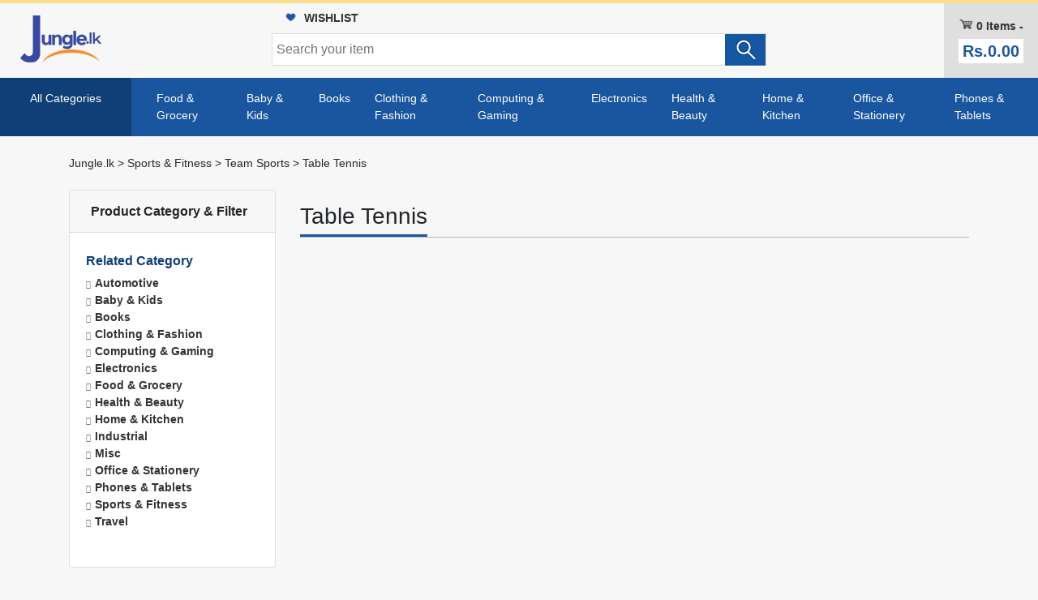

--- FILE ---
content_type: text/html; charset=UTF-8
request_url: https://www.jungle.lk/product-category/sports-fitness/team-sports/table-tennis/
body_size: 75134
content:
<!doctype html>

<!-- <html lang="en-GB"> -->

<html lang="en">

<head><style>img.lazy{min-height:1px}</style><link href="https://www.jungle.lk/wp-content/plugins/w3-total-cache/pub/js/lazyload.min.js" as="script">
  <meta charset="utf-8">
  <meta http-equiv="x-ua-compatible" content="ie=edge">
  <meta name="viewport" content="width=device-width,minimum-scale=1,initial-scale=1">
  <link rel='shortcut icon' type='image/x-icon' href='https://www.jungle.lk/wp-content/themes/jungle/assets/images/favicon.ico' />
    <!-- <link rel="stylesheet" href="https://use.fontawesome.com/releases/v5.0.13/css/all.css" integrity="sha384-DNOHZ68U8hZfKXOrtjWvjxusGo9WQnrNx2sqG0tfsghAvtVlRW3tvkXWZh58N9jp" crossorigin="anonymous" > -->
<!--
  <link rel="stylesheet" href="https://use.fontawesome.com/releases/v5.0.13/css/all.css" integrity="sha384-DNOHZ68U8hZfKXOrtjWvjxusGo9WQnrNx2sqG0tfsghAvtVlRW3tvkXWZh58N9jp" crossorigin="anonymous" >
-->
  <meta name='robots' content='index, follow, max-image-preview:large, max-snippet:-1, max-video-preview:-1' />

	<!-- This site is optimized with the Yoast SEO plugin v26.8 - https://yoast.com/product/yoast-seo-wordpress/ -->
	<title>Table Tennis Category - Jungle.lk</title>
	<link rel="canonical" href="https://www.jungle.lk/product-category/sports-fitness/team-sports/table-tennis/" />
	<script type="application/ld+json" class="yoast-schema-graph">{"@context":"https://schema.org","@graph":[{"@type":"CollectionPage","@id":"https://www.jungle.lk/product-category/sports-fitness/team-sports/table-tennis/","url":"https://www.jungle.lk/product-category/sports-fitness/team-sports/table-tennis/","name":"Table Tennis Category - Jungle.lk","isPartOf":{"@id":"https://www.jungle.lk/#website"},"breadcrumb":{"@id":"https://www.jungle.lk/product-category/sports-fitness/team-sports/table-tennis/#breadcrumb"},"inLanguage":"en-GB"},{"@type":"BreadcrumbList","@id":"https://www.jungle.lk/product-category/sports-fitness/team-sports/table-tennis/#breadcrumb","itemListElement":[{"@type":"ListItem","position":1,"name":"Home","item":"https://www.jungle.lk/"},{"@type":"ListItem","position":2,"name":"Sports &amp; Fitness","item":"https://www.jungle.lk/product-category/sports-fitness/"},{"@type":"ListItem","position":3,"name":"Team Sports","item":"https://www.jungle.lk/product-category/sports-fitness/team-sports/"},{"@type":"ListItem","position":4,"name":"Table Tennis"}]},{"@type":"WebSite","@id":"https://www.jungle.lk/#website","url":"https://www.jungle.lk/","name":"Jungle.lk","description":"Buy and sell products and services online","publisher":{"@id":"https://www.jungle.lk/#organization"},"potentialAction":[{"@type":"SearchAction","target":{"@type":"EntryPoint","urlTemplate":"https://www.jungle.lk/?s={search_term_string}"},"query-input":{"@type":"PropertyValueSpecification","valueRequired":true,"valueName":"search_term_string"}}],"inLanguage":"en-GB"},{"@type":"Organization","@id":"https://www.jungle.lk/#organization","name":"Jungle.lk","url":"https://www.jungle.lk/","logo":{"@type":"ImageObject","inLanguage":"en-GB","@id":"https://www.jungle.lk/#/schema/logo/image/","url":"https://www.jungle.lk/wp-content/uploads/2018/06/jungle-1.jpg","contentUrl":"https://www.jungle.lk/wp-content/uploads/2018/06/jungle-1.jpg","width":1024,"height":616,"caption":"Jungle.lk"},"image":{"@id":"https://www.jungle.lk/#/schema/logo/image/"},"sameAs":["https://www.facebook.com/jungle.lk.shop","https://x.com/JungleLk","https://www.instagram.com/jungle.lk/","https://www.linkedin.com/in/www-jungle-lk/"]}]}</script>
	<!-- / Yoast SEO plugin. -->


<style id='wp-img-auto-sizes-contain-inline-css' type='text/css'>
img:is([sizes=auto i],[sizes^="auto," i]){contain-intrinsic-size:3000px 1500px}
/*# sourceURL=wp-img-auto-sizes-contain-inline-css */
</style>
<style id='wp-block-library-inline-css' type='text/css'>
:root{--wp-block-synced-color:#7a00df;--wp-block-synced-color--rgb:122,0,223;--wp-bound-block-color:var(--wp-block-synced-color);--wp-editor-canvas-background:#ddd;--wp-admin-theme-color:#007cba;--wp-admin-theme-color--rgb:0,124,186;--wp-admin-theme-color-darker-10:#006ba1;--wp-admin-theme-color-darker-10--rgb:0,107,160.5;--wp-admin-theme-color-darker-20:#005a87;--wp-admin-theme-color-darker-20--rgb:0,90,135;--wp-admin-border-width-focus:2px}@media (min-resolution:192dpi){:root{--wp-admin-border-width-focus:1.5px}}.wp-element-button{cursor:pointer}:root .has-very-light-gray-background-color{background-color:#eee}:root .has-very-dark-gray-background-color{background-color:#313131}:root .has-very-light-gray-color{color:#eee}:root .has-very-dark-gray-color{color:#313131}:root .has-vivid-green-cyan-to-vivid-cyan-blue-gradient-background{background:linear-gradient(135deg,#00d084,#0693e3)}:root .has-purple-crush-gradient-background{background:linear-gradient(135deg,#34e2e4,#4721fb 50%,#ab1dfe)}:root .has-hazy-dawn-gradient-background{background:linear-gradient(135deg,#faaca8,#dad0ec)}:root .has-subdued-olive-gradient-background{background:linear-gradient(135deg,#fafae1,#67a671)}:root .has-atomic-cream-gradient-background{background:linear-gradient(135deg,#fdd79a,#004a59)}:root .has-nightshade-gradient-background{background:linear-gradient(135deg,#330968,#31cdcf)}:root .has-midnight-gradient-background{background:linear-gradient(135deg,#020381,#2874fc)}:root{--wp--preset--font-size--normal:16px;--wp--preset--font-size--huge:42px}.has-regular-font-size{font-size:1em}.has-larger-font-size{font-size:2.625em}.has-normal-font-size{font-size:var(--wp--preset--font-size--normal)}.has-huge-font-size{font-size:var(--wp--preset--font-size--huge)}.has-text-align-center{text-align:center}.has-text-align-left{text-align:left}.has-text-align-right{text-align:right}.has-fit-text{white-space:nowrap!important}#end-resizable-editor-section{display:none}.aligncenter{clear:both}.items-justified-left{justify-content:flex-start}.items-justified-center{justify-content:center}.items-justified-right{justify-content:flex-end}.items-justified-space-between{justify-content:space-between}.screen-reader-text{border:0;clip-path:inset(50%);height:1px;margin:-1px;overflow:hidden;padding:0;position:absolute;width:1px;word-wrap:normal!important}.screen-reader-text:focus{background-color:#ddd;clip-path:none;color:#444;display:block;font-size:1em;height:auto;left:5px;line-height:normal;padding:15px 23px 14px;text-decoration:none;top:5px;width:auto;z-index:100000}html :where(.has-border-color){border-style:solid}html :where([style*=border-top-color]){border-top-style:solid}html :where([style*=border-right-color]){border-right-style:solid}html :where([style*=border-bottom-color]){border-bottom-style:solid}html :where([style*=border-left-color]){border-left-style:solid}html :where([style*=border-width]){border-style:solid}html :where([style*=border-top-width]){border-top-style:solid}html :where([style*=border-right-width]){border-right-style:solid}html :where([style*=border-bottom-width]){border-bottom-style:solid}html :where([style*=border-left-width]){border-left-style:solid}html :where(img[class*=wp-image-]){height:auto;max-width:100%}:where(figure){margin:0 0 1em}html :where(.is-position-sticky){--wp-admin--admin-bar--position-offset:var(--wp-admin--admin-bar--height,0px)}@media screen and (max-width:600px){html :where(.is-position-sticky){--wp-admin--admin-bar--position-offset:0px}}

/*# sourceURL=wp-block-library-inline-css */
</style><link rel='stylesheet' id='wc-blocks-style-css' href='https://www.jungle.lk/wp-content/plugins/woocommerce/assets/client/blocks/wc-blocks.css?ver=wc-10.4.3' type='text/css' media='all' />
<style id='global-styles-inline-css' type='text/css'>
:root{--wp--preset--aspect-ratio--square: 1;--wp--preset--aspect-ratio--4-3: 4/3;--wp--preset--aspect-ratio--3-4: 3/4;--wp--preset--aspect-ratio--3-2: 3/2;--wp--preset--aspect-ratio--2-3: 2/3;--wp--preset--aspect-ratio--16-9: 16/9;--wp--preset--aspect-ratio--9-16: 9/16;--wp--preset--color--black: #000000;--wp--preset--color--cyan-bluish-gray: #abb8c3;--wp--preset--color--white: #ffffff;--wp--preset--color--pale-pink: #f78da7;--wp--preset--color--vivid-red: #cf2e2e;--wp--preset--color--luminous-vivid-orange: #ff6900;--wp--preset--color--luminous-vivid-amber: #fcb900;--wp--preset--color--light-green-cyan: #7bdcb5;--wp--preset--color--vivid-green-cyan: #00d084;--wp--preset--color--pale-cyan-blue: #8ed1fc;--wp--preset--color--vivid-cyan-blue: #0693e3;--wp--preset--color--vivid-purple: #9b51e0;--wp--preset--gradient--vivid-cyan-blue-to-vivid-purple: linear-gradient(135deg,rgb(6,147,227) 0%,rgb(155,81,224) 100%);--wp--preset--gradient--light-green-cyan-to-vivid-green-cyan: linear-gradient(135deg,rgb(122,220,180) 0%,rgb(0,208,130) 100%);--wp--preset--gradient--luminous-vivid-amber-to-luminous-vivid-orange: linear-gradient(135deg,rgb(252,185,0) 0%,rgb(255,105,0) 100%);--wp--preset--gradient--luminous-vivid-orange-to-vivid-red: linear-gradient(135deg,rgb(255,105,0) 0%,rgb(207,46,46) 100%);--wp--preset--gradient--very-light-gray-to-cyan-bluish-gray: linear-gradient(135deg,rgb(238,238,238) 0%,rgb(169,184,195) 100%);--wp--preset--gradient--cool-to-warm-spectrum: linear-gradient(135deg,rgb(74,234,220) 0%,rgb(151,120,209) 20%,rgb(207,42,186) 40%,rgb(238,44,130) 60%,rgb(251,105,98) 80%,rgb(254,248,76) 100%);--wp--preset--gradient--blush-light-purple: linear-gradient(135deg,rgb(255,206,236) 0%,rgb(152,150,240) 100%);--wp--preset--gradient--blush-bordeaux: linear-gradient(135deg,rgb(254,205,165) 0%,rgb(254,45,45) 50%,rgb(107,0,62) 100%);--wp--preset--gradient--luminous-dusk: linear-gradient(135deg,rgb(255,203,112) 0%,rgb(199,81,192) 50%,rgb(65,88,208) 100%);--wp--preset--gradient--pale-ocean: linear-gradient(135deg,rgb(255,245,203) 0%,rgb(182,227,212) 50%,rgb(51,167,181) 100%);--wp--preset--gradient--electric-grass: linear-gradient(135deg,rgb(202,248,128) 0%,rgb(113,206,126) 100%);--wp--preset--gradient--midnight: linear-gradient(135deg,rgb(2,3,129) 0%,rgb(40,116,252) 100%);--wp--preset--font-size--small: 13px;--wp--preset--font-size--medium: 20px;--wp--preset--font-size--large: 36px;--wp--preset--font-size--x-large: 42px;--wp--preset--spacing--20: 0.44rem;--wp--preset--spacing--30: 0.67rem;--wp--preset--spacing--40: 1rem;--wp--preset--spacing--50: 1.5rem;--wp--preset--spacing--60: 2.25rem;--wp--preset--spacing--70: 3.38rem;--wp--preset--spacing--80: 5.06rem;--wp--preset--shadow--natural: 6px 6px 9px rgba(0, 0, 0, 0.2);--wp--preset--shadow--deep: 12px 12px 50px rgba(0, 0, 0, 0.4);--wp--preset--shadow--sharp: 6px 6px 0px rgba(0, 0, 0, 0.2);--wp--preset--shadow--outlined: 6px 6px 0px -3px rgb(255, 255, 255), 6px 6px rgb(0, 0, 0);--wp--preset--shadow--crisp: 6px 6px 0px rgb(0, 0, 0);}:where(.is-layout-flex){gap: 0.5em;}:where(.is-layout-grid){gap: 0.5em;}body .is-layout-flex{display: flex;}.is-layout-flex{flex-wrap: wrap;align-items: center;}.is-layout-flex > :is(*, div){margin: 0;}body .is-layout-grid{display: grid;}.is-layout-grid > :is(*, div){margin: 0;}:where(.wp-block-columns.is-layout-flex){gap: 2em;}:where(.wp-block-columns.is-layout-grid){gap: 2em;}:where(.wp-block-post-template.is-layout-flex){gap: 1.25em;}:where(.wp-block-post-template.is-layout-grid){gap: 1.25em;}.has-black-color{color: var(--wp--preset--color--black) !important;}.has-cyan-bluish-gray-color{color: var(--wp--preset--color--cyan-bluish-gray) !important;}.has-white-color{color: var(--wp--preset--color--white) !important;}.has-pale-pink-color{color: var(--wp--preset--color--pale-pink) !important;}.has-vivid-red-color{color: var(--wp--preset--color--vivid-red) !important;}.has-luminous-vivid-orange-color{color: var(--wp--preset--color--luminous-vivid-orange) !important;}.has-luminous-vivid-amber-color{color: var(--wp--preset--color--luminous-vivid-amber) !important;}.has-light-green-cyan-color{color: var(--wp--preset--color--light-green-cyan) !important;}.has-vivid-green-cyan-color{color: var(--wp--preset--color--vivid-green-cyan) !important;}.has-pale-cyan-blue-color{color: var(--wp--preset--color--pale-cyan-blue) !important;}.has-vivid-cyan-blue-color{color: var(--wp--preset--color--vivid-cyan-blue) !important;}.has-vivid-purple-color{color: var(--wp--preset--color--vivid-purple) !important;}.has-black-background-color{background-color: var(--wp--preset--color--black) !important;}.has-cyan-bluish-gray-background-color{background-color: var(--wp--preset--color--cyan-bluish-gray) !important;}.has-white-background-color{background-color: var(--wp--preset--color--white) !important;}.has-pale-pink-background-color{background-color: var(--wp--preset--color--pale-pink) !important;}.has-vivid-red-background-color{background-color: var(--wp--preset--color--vivid-red) !important;}.has-luminous-vivid-orange-background-color{background-color: var(--wp--preset--color--luminous-vivid-orange) !important;}.has-luminous-vivid-amber-background-color{background-color: var(--wp--preset--color--luminous-vivid-amber) !important;}.has-light-green-cyan-background-color{background-color: var(--wp--preset--color--light-green-cyan) !important;}.has-vivid-green-cyan-background-color{background-color: var(--wp--preset--color--vivid-green-cyan) !important;}.has-pale-cyan-blue-background-color{background-color: var(--wp--preset--color--pale-cyan-blue) !important;}.has-vivid-cyan-blue-background-color{background-color: var(--wp--preset--color--vivid-cyan-blue) !important;}.has-vivid-purple-background-color{background-color: var(--wp--preset--color--vivid-purple) !important;}.has-black-border-color{border-color: var(--wp--preset--color--black) !important;}.has-cyan-bluish-gray-border-color{border-color: var(--wp--preset--color--cyan-bluish-gray) !important;}.has-white-border-color{border-color: var(--wp--preset--color--white) !important;}.has-pale-pink-border-color{border-color: var(--wp--preset--color--pale-pink) !important;}.has-vivid-red-border-color{border-color: var(--wp--preset--color--vivid-red) !important;}.has-luminous-vivid-orange-border-color{border-color: var(--wp--preset--color--luminous-vivid-orange) !important;}.has-luminous-vivid-amber-border-color{border-color: var(--wp--preset--color--luminous-vivid-amber) !important;}.has-light-green-cyan-border-color{border-color: var(--wp--preset--color--light-green-cyan) !important;}.has-vivid-green-cyan-border-color{border-color: var(--wp--preset--color--vivid-green-cyan) !important;}.has-pale-cyan-blue-border-color{border-color: var(--wp--preset--color--pale-cyan-blue) !important;}.has-vivid-cyan-blue-border-color{border-color: var(--wp--preset--color--vivid-cyan-blue) !important;}.has-vivid-purple-border-color{border-color: var(--wp--preset--color--vivid-purple) !important;}.has-vivid-cyan-blue-to-vivid-purple-gradient-background{background: var(--wp--preset--gradient--vivid-cyan-blue-to-vivid-purple) !important;}.has-light-green-cyan-to-vivid-green-cyan-gradient-background{background: var(--wp--preset--gradient--light-green-cyan-to-vivid-green-cyan) !important;}.has-luminous-vivid-amber-to-luminous-vivid-orange-gradient-background{background: var(--wp--preset--gradient--luminous-vivid-amber-to-luminous-vivid-orange) !important;}.has-luminous-vivid-orange-to-vivid-red-gradient-background{background: var(--wp--preset--gradient--luminous-vivid-orange-to-vivid-red) !important;}.has-very-light-gray-to-cyan-bluish-gray-gradient-background{background: var(--wp--preset--gradient--very-light-gray-to-cyan-bluish-gray) !important;}.has-cool-to-warm-spectrum-gradient-background{background: var(--wp--preset--gradient--cool-to-warm-spectrum) !important;}.has-blush-light-purple-gradient-background{background: var(--wp--preset--gradient--blush-light-purple) !important;}.has-blush-bordeaux-gradient-background{background: var(--wp--preset--gradient--blush-bordeaux) !important;}.has-luminous-dusk-gradient-background{background: var(--wp--preset--gradient--luminous-dusk) !important;}.has-pale-ocean-gradient-background{background: var(--wp--preset--gradient--pale-ocean) !important;}.has-electric-grass-gradient-background{background: var(--wp--preset--gradient--electric-grass) !important;}.has-midnight-gradient-background{background: var(--wp--preset--gradient--midnight) !important;}.has-small-font-size{font-size: var(--wp--preset--font-size--small) !important;}.has-medium-font-size{font-size: var(--wp--preset--font-size--medium) !important;}.has-large-font-size{font-size: var(--wp--preset--font-size--large) !important;}.has-x-large-font-size{font-size: var(--wp--preset--font-size--x-large) !important;}
/*# sourceURL=global-styles-inline-css */
</style>

<style id='classic-theme-styles-inline-css' type='text/css'>
/*! This file is auto-generated */
.wp-block-button__link{color:#fff;background-color:#32373c;border-radius:9999px;box-shadow:none;text-decoration:none;padding:calc(.667em + 2px) calc(1.333em + 2px);font-size:1.125em}.wp-block-file__button{background:#32373c;color:#fff;text-decoration:none}
/*# sourceURL=/wp-includes/css/classic-themes.min.css */
</style>
<link rel='stylesheet' id='fep-common-style-css' href='https://www.jungle.lk/wp-content/plugins/front-end-pm/assets/css/common-style.css?ver=11.4.5' type='text/css' media='all' />
<style id='fep-common-style-inline-css' type='text/css'>
#fep-wrapper{background-color:#ffffff;color:#000000;} #fep-wrapper a:not(.fep-button,.fep-button-active) {color:#000080;} .fep-button{background-color:#ffffff;color:#000000;} .fep-button:hover,.fep-button-active{background-color:#81d742;color:#000000;} .fep-odd-even > div:nth-child(odd) {background-color:#F2F7FC;} .fep-odd-even > div:nth-child(even) {background-color:#FAFAFA;} .fep-message .fep-message-title-heading, .fep-per-message .fep-message-title{background-color:#F2F7FC;} #fep-content-single-heads .fep-message-head:hover,#fep-content-single-heads .fep-message-head-active{background-color:#81d742;color:#000000;}
/*# sourceURL=fep-common-style-inline-css */
</style>
<link rel='stylesheet' id='jquery-ui-style-css' href='https://www.jungle.lk/wp-content/plugins/woocommerce/assets/css/jquery-ui/jquery-ui.min.css?ver=10.4.3' type='text/css' media='all' />
<link rel='stylesheet' id='woocommerce-layout-css' href='https://www.jungle.lk/wp-content/plugins/woocommerce/assets/css/woocommerce-layout.css?ver=10.4.3' type='text/css' media='all' />
<link rel='stylesheet' id='woocommerce-smallscreen-css' href='https://www.jungle.lk/wp-content/plugins/woocommerce/assets/css/woocommerce-smallscreen.css?ver=10.4.3' type='text/css' media='only screen and (max-width: 768px)' />
<link rel='stylesheet' id='woocommerce-general-css' href='https://www.jungle.lk/wp-content/plugins/woocommerce/assets/css/woocommerce.css?ver=10.4.3' type='text/css' media='all' />
<style id='woocommerce-inline-inline-css' type='text/css'>
.woocommerce form .form-row .required { visibility: visible; }
/*# sourceURL=woocommerce-inline-inline-css */
</style>
<link rel='preload' as='font' type='font/woff2' crossorigin='anonymous' id='tinvwl-webfont-font-css' href='https://www.jungle.lk/wp-content/plugins/ti-woocommerce-wishlist/assets/fonts/tinvwl-webfont.woff2?ver=xu2uyi'  media='all' />
<link rel='stylesheet' id='tinvwl-webfont-css' href='https://www.jungle.lk/wp-content/plugins/ti-woocommerce-wishlist/assets/css/webfont.min.css?ver=2.11.1' type='text/css' media='all' />
<link rel='stylesheet' id='tinvwl-css' href='https://www.jungle.lk/wp-content/plugins/ti-woocommerce-wishlist/assets/css/public.min.css?ver=2.11.1' type='text/css' media='all' />
<link rel='stylesheet' id='wcv_vendor_store_style-css' href='https://www.jungle.lk/wp-content/plugins/wc-vendors/assets/css/wcv-store.css?ver=2.6.5' type='text/css' media='all' />
<link rel='stylesheet' id='modal-styles-css' href='https://www.jungle.lk/wp-content/themes/jungle/assets/styles/modal-styles_3.css?ver=6.9' type='text/css' media='all' />
<link rel='stylesheet' id='select2-css' href='https://www.jungle.lk/wp-content/plugins/woocommerce/assets/css/select2.css?ver=10.4.3' type='text/css' media='all' />
<link rel='stylesheet' id='wcv-icons-css' href='https://www.jungle.lk/wp-content/plugins/wc-vendors-pro/public/assets/css/wcv-icons.min.css?ver=1.8.9' type='text/css' media='all' />
<script type="text/javascript" src="https://www.jungle.lk/wp-includes/js/jquery/jquery.min.js?ver=3.7.1" id="jquery-core-js"></script>
<script type="text/javascript" src="https://www.jungle.lk/wp-includes/js/jquery/jquery-migrate.min.js?ver=3.4.1" id="jquery-migrate-js"></script>
<script type="text/javascript" src="https://www.jungle.lk/wp-content/plugins/woocommerce/assets/js/jquery-blockui/jquery.blockUI.min.js?ver=2.7.0-wc.10.4.3" id="wc-jquery-blockui-js" data-wp-strategy="defer"></script>
<script type="text/javascript" id="wc-add-to-cart-js-extra">
/* <![CDATA[ */
var wc_add_to_cart_params = {"ajax_url":"/wp-admin/admin-ajax.php","wc_ajax_url":"/?wc-ajax=%%endpoint%%","i18n_view_cart":"View basket","cart_url":"https://www.jungle.lk/cart/","is_cart":"","cart_redirect_after_add":"yes"};
//# sourceURL=wc-add-to-cart-js-extra
/* ]]> */
</script>
<script type="text/javascript" src="https://www.jungle.lk/wp-content/plugins/woocommerce/assets/js/frontend/add-to-cart.min.js?ver=10.4.3" id="wc-add-to-cart-js" defer="defer" data-wp-strategy="defer"></script>
<script type="text/javascript" src="https://www.jungle.lk/wp-content/plugins/woocommerce/assets/js/js-cookie/js.cookie.min.js?ver=2.1.4-wc.10.4.3" id="wc-js-cookie-js" data-wp-strategy="defer"></script>
<script type="text/javascript" id="woocommerce-js-extra">
/* <![CDATA[ */
var woocommerce_params = {"ajax_url":"/wp-admin/admin-ajax.php","wc_ajax_url":"/?wc-ajax=%%endpoint%%","i18n_password_show":"Show password","i18n_password_hide":"Hide password"};
//# sourceURL=woocommerce-js-extra
/* ]]> */
</script>
<script type="text/javascript" src="https://www.jungle.lk/wp-content/plugins/woocommerce/assets/js/frontend/woocommerce.min.js?ver=10.4.3" id="woocommerce-js" defer="defer" data-wp-strategy="defer"></script>
<link rel="https://api.w.org/" href="https://www.jungle.lk/wp-json/" /><link rel="alternate" title="JSON" type="application/json" href="https://www.jungle.lk/wp-json/wp/v2/product_cat/606" /><link rel="EditURI" type="application/rsd+xml" title="RSD" href="https://www.jungle.lk/xmlrpc.php?rsd" />
<meta name="generator" content="WordPress 6.9" />
<meta name="generator" content="WooCommerce 10.4.3" />
<!-- start Simple Custom CSS and JS -->
<script type="text/javascript">
/* Default comment here */ 
jQuery(document).ready(function() {
    jQuery(".quantity").find("label").text("Quantity");
});
</script>
<!-- end Simple Custom CSS and JS -->

<link rel='stylesheet' id='20202-css' href='//www.jungle.lk/wp-content/uploads/custom-css-js/20202.css?v=381' type="text/css" media='all' />
<!-- start Simple Custom CSS and JS -->
<style type="text/css">
/* Add your CSS code here.

For example:
.example {
    color: red;
}

For brushing up on your CSS knowledge, check out http://www.w3schools.com/css/css_syntax.asp

End of comment */ 
.woocommerce-MyAccount-content .input-group>.form-control{
width:100%;
}
</style>
<!-- end Simple Custom CSS and JS -->
<!-- start Simple Custom CSS and JS -->
<style type="text/css">
/* Add your CSS code here.

For example:
.example {
    color: red;
}

For brushing up on your CSS knowledge, check out http://www.w3schools.com/css/css_syntax.asp

End of comment */ 

.google-auto-placed{
    background-color: white;
    padding: 2px;
    border-top: 1px solid #dddddd;
}
</style>
<!-- end Simple Custom CSS and JS -->
<!-- start Simple Custom CSS and JS -->
<style type="text/css">
/* Add your CSS code here.

For example:
.example {
    color: red;
}

For brushing up on your CSS knowledge, check out http://www.w3schools.com/css/css_syntax.asp

End of comment */ 

.form-row {
	display:block !important;
}
span.screen-reader-text{
	display:none !important;
}
.fep-header-box-size.fep-box-size.fep-font-red {
    display: none !important;
}
@media screen and (max-width: 768px) {

.woocommerce p{
overflow:auto;

}

.woocommerce-account .woocommerce-MyAccount-navigation {
    float: left;
    width: 100%;
    padding: 0;
}

.woocommerce-account .woocommerce-MyAccount-content {
    float: right;
    width: 100%;
    padding: 0;
}

.woocommerce-MyAccount-content h1{
    font-size: 24px;
    white-space: nowrap;
    overflow: hidden;
    text-overflow: ellipsis;

}

.woocommerce-MyAccount-content .section-title, h2 {
    color: #676464;
    margin-bottom: 10px;
    letter-spacing: -.4px;
    margin-top: 0;
    font-size: 22px;
    width: 100%;
    white-space: nowrap;
    font-weight: bold;
    text-transform: capitalize;
}
  
.woocommerce-MyAccount-content a.button.product.pull-right {
    width: 100%;
}  
  
.woocommerce-MyAccount-content .woocommerce-Price-amount {
    font-size: 14px;
    font-weight: 700;
    color: #1c559f;
}
  
  .woocommerce-MyAccount-content .woocommerce-Button{
    width:100%!important;
    margin-bottom:5px!important;
        margin-top: 0;
    text-align:center;
  }

  .woocommerce-customer-details .woocommerce-column--billing-address,
  .woocommerce-customer-details .woocommerce-column--shipping-address{
  padding:0;
  }
    
  .woocommerce-customer-details address{
  margin-bottom:20px !important;
  }
  
  .wcvendors-pro-dashboard-wrapper .wcv-navigation ul li{
  width:100%
  }
  .wcv-navigation ul.menu.black{
  padding-right: 5px!important;
  }
  .wcvendors-pro-dashboard-wrapper{
    padding: 5px!important;
  }
  .wcvendors-pro-dashboard-wrapper .button,#fep-menu a,.fep-button{
  width:100%!important;
    margin-bottom:5px!important;
        margin-top: 0;
    text-align:center;
  }
  .fep-action-table select{
    
     margin-bottom:5px!important;
  }
  .fep-action-table .row.col-md-12.font-weight-bold.text-center{
  display:none;
  }
  
  .fep-column-fep-cb input {
    margin-left: 0;
    margin-top: 0;
}
  .fep-table-row{
  padding:5px;
  }
  
  .all-33,.all-30, .all-66, .all-50 {
    width: 100%;
}
  
  .wcvendors-pro-dashboard-wrapper #update_button{
   margin-left:0px!important;
  }  
  
  .wcvendors-pro-dashboard-wrapper .woocommerce-Price-amount {
    font-size: 14px;
    font-weight: 700;
    color: #1c559f;
}
  .control-group .control.select {
    width: 100%;
}
  .woocommerce-cart-form__cart-item .quantity {
    overflow: auto;
}
  
  .woocommerce-cart-form__contents #coupon_code {
    width: 100%;
    margin-top: 0;
    margin-bottom: 5px;
}
  
  .woocommerce-cart-form__contents button{
     width: 100%;
  }
  .wcv-tabs.top>.tabs-nav li {
    float: left;
    width: 100%;
}
  .woocommerce .woocommerce-result-count {
    margin: 10px 0;
    margin-left: 15px;
}
   .listing .columns-6 ul.row li {
  
    padding-left: 10px!important;
   
}
  
  form.form-wppp-select.products-per-page select{
  	width:100%;
    min-width:100%;
    float:none;
  }
  form.form-wppp-select.products-per-page{
      margin: 0px 10px;
    	float:none!important;
        margin-left: 10px!important;
  }
  
  
}</style>
<!-- end Simple Custom CSS and JS -->
<style type="text/css">.wp_autosearch_suggestions {border-width: 1px;border-color: #57C297 !important;border-style: solid;width: 190px;background-color: #a0a0a0;font-size: 10px;line-height: 14px;border: none !important;}.wp_autosearch_suggestions a {display: block;clear: left;text-decoration: none;}.wp_autosearch_suggestions a img {float: left;padding: 3px 5px;}.wp_autosearch_suggestions a .searchheading {display: block;font-weight: bold;padding-top: 5px;}.wp_autosearch_suggestions .wps_odd a {color: #000000;}.wp_autosearch_suggestions .wps_even a {color: #000000;}.wp_autosearch_suggestions .wp_autosearch_category {font-size: 12px;padding: 5px;display: block;background-color: #595D61 !important;color: #FFFFFF !important;}.wps_over a.wp_autosearch_category{color: #FFFFFF !important;background-color: 6A81A0 !important;}.wp_autosearch_suggestions .wp_autosearch_more {padding: 5px;display: block;background-color: #595D61 !important;color: #FFFFFF !important;background-image: url(https://www.jungle.lk/wp-content/plugins/wp-autosearch.bak//assert/image/arrow.png);background-repeat: no-repeat;background-position: 99% 50%;cursor: pointer;}.wps_over a.wp_autosearch_more{color: #FFFFFF !important;background-color: #6A6E73 !important;}.wp_autosearch_suggestions .wp_autosearch_more a {height: auto;color: #FFFFFF !important;}.wp_autosearch_image {margin: 2px;}.wp_autosearch_result {padding-left: 5px;}.wp_autosearch_indicator {background: url('https://www.jungle.lk/wp-content/plugins/wp-autosearch.bak//assert/image/indicator.gif') no-repeat scroll 100% 50% #FFF !important;}.wp_autosearch_suggestions {padding: 0px;background-color: white;overflow: hidden;z-index: 99999;}.wp_autosearch_suggestions ul {width: 100%;list-style-position: outside;list-style: none;padding: 0;margin: 0;}.wp_autosearch_suggestions li {margin: 0px;cursor: pointer;display: block;font: menu;font-size: 12px;line-height: 16px;overflow: hidden;}.wps_odd {background-color: #FFFFFF;}.wps_even {background-color: #E8E8E8;}.ac_over {background-color: #7A7A77;color: #FFFFFF !important;}.ac_over a, .ac_over a span {color: #FFFFFF !important;}.wp_autosearch_input{width: 88% !important;height: 38px !important;border: none !important;background-color: #FFFFFF !important;outline: none;box-shadow: 0px 0px 0px #FFF !important;-moz-box-shadow: 0px 0px 0px #FFF !important;-webkit-box-shadow: 0px 0px 0px #FFF !important;text-indent: 5px !important;margin: 0 !important;padding: 0 !important;overflow: hidden;float: left;line-height: 29px;vertical-align: middle;color: #000000 !important;}.wp_autosearch_wrapper{width: 100%;}.wp_autosearch_suggestions{box-shadow: #888888 5px 10px 10px;-webkit-box-shadow: #888888 5px 10px 10px;}.wp_autosearch_submit, .wp_autosearch_submit:hover, .wp_autosearch_submit:active, .wp_autosearch_submit:visited{cursor: pointer;height: 50px;width: 54px;overflow: hidden;float: right;font-size: 100%;-webkit-appearance: none;outline: none;position: absolute;right: 0px;top: 0px;background-color: transparent;border: none ;border-radius: 0 !important;padding: 0 !important;margin: 0 !important;display: block !important;}.wp_autosearch_form_wrapper{width: 100%;border: 1px solid #ddd !important;height: 40px !important;background-color: #FFFFFF !important;position: relative;}.wp_autosearch_item_description{padding-right: 2px;padding-left: 2px;}.wp_autosearch_form_label{display: none;}</style><script type="text/javascript">
           var ajaxurl = "https://www.jungle.lk/wp-admin/admin-ajax.php";
         </script>	<noscript><style>.woocommerce-product-gallery{ opacity: 1 !important; }</style></noscript>
	

  	<!-- Google Tag Manager New -->	
	<!-- Google tag (gtag.js) -->
	<script async src="https://www.googletagmanager.com/gtag/js?id=G-L8RN0Q8C3L"></script>
	<script>
  		window.dataLayer = window.dataLayer || [];
  		function gtag(){dataLayer.push(arguments);}
  		gtag('js', new Date());

  		gtag('config', 'G-L8RN0Q8C3L');
	</script>
	<!-- End Google Tag Manager New -->	
	
	<!-- Google Tag Manager -->
  	

  	
    <script>
         window.onload = function(){
           
                    (function(w,d,s,l,i){w[l]=w[l]||[];w[l].push({'gtm.start':
                new Date().getTime(),event:'gtm.js'});var f=d.getElementsByTagName(s)[0],
                j=d.createElement(s),dl=l!='dataLayer'?'&l='+l:'';j.async=true;j.src=
                'https://www.googletagmanager.com/gtm.js?id='+i+dl;f.parentNode.insertBefore(j,f);
                })(window,document,'script','dataLayer','GTM-NTWM793');
           
    }
    </script>
   
	
	<!-- End Google Tag Manager -->

	
    <!-- google analatict -->
  <!-- <script defer="defer" src="https://www.googletagmanager.com/gtag/js?id=UA-121643113-1"></script>
    <script>
      window.dataLayer = window.dataLayer || [];
      function gtag(){dataLayer.push(arguments);}
      gtag('js', new Date());

      gtag('config', 'UA-121643113-1');
    </script> -->

  

<!-- boostrap calender -->
 <style  type="text/css">
.woocommerce .woocommerce-error .button,
.woocommerce .woocommerce-info .button,
.woocommerce .woocommerce-message .button,
.woocommerce-page .woocommerce-error .button,
.woocommerce-page .woocommerce-info .button,
.woocommerce-page .woocommerce-message .button {
    float: right
}

.woocommerce .col2-set,
.woocommerce-page .col2-set {
    width: 100%
}

.woocommerce .col2-set::after,
.woocommerce .col2-set::before,
.woocommerce-page .col2-set::after,
.woocommerce-page .col2-set::before {
    content: ' ';
    display: table
}

.woocommerce .col2-set::after,
.woocommerce-page .col2-set::after {
    clear: both
}

.woocommerce .col2-set .col-1,
.woocommerce-page .col2-set .col-1 {
    float: left;
    width: 48%
}

.woocommerce .col2-set .col-2,
.woocommerce-page .col2-set .col-2 {
    float: right;
    width: 48%
}

.woocommerce img,
.woocommerce-page img {
    height: auto;
    max-width: 100%
}

.woocommerce #content div.product div.images,
.woocommerce div.product div.images,
.woocommerce-page #content div.product div.images,
.woocommerce-page div.product div.images {
    float: left;
    width: 48%
}

.woocommerce #content div.product div.thumbnails::after,
.woocommerce #content div.product div.thumbnails::before,
.woocommerce div.product div.thumbnails::after,
.woocommerce div.product div.thumbnails::before,
.woocommerce-page #content div.product div.thumbnails::after,
.woocommerce-page #content div.product div.thumbnails::before,
.woocommerce-page div.product div.thumbnails::after,
.woocommerce-page div.product div.thumbnails::before {
    content: ' ';
    display: table
}

.woocommerce #content div.product div.thumbnails::after,
.woocommerce div.product div.thumbnails::after,
.woocommerce-page #content div.product div.thumbnails::after,
.woocommerce-page div.product div.thumbnails::after {
    clear: both
}

.woocommerce #content div.product div.thumbnails a,
.woocommerce div.product div.thumbnails a,
.woocommerce-page #content div.product div.thumbnails a,
.woocommerce-page div.product div.thumbnails a {
    float: left;
    width: 30.75%;
    margin-right: 3.8%;
    margin-bottom: 1em
}

.woocommerce #content div.product div.thumbnails a.last,
.woocommerce div.product div.thumbnails a.last,
.woocommerce-page #content div.product div.thumbnails a.last,
.woocommerce-page div.product div.thumbnails a.last {
    margin-right: 0
}

.woocommerce #content div.product div.thumbnails a.first,
.woocommerce div.product div.thumbnails a.first,
.woocommerce-page #content div.product div.thumbnails a.first,
.woocommerce-page div.product div.thumbnails a.first {
    clear: both
}

.woocommerce #content div.product div.thumbnails.columns-1 a,
.woocommerce div.product div.thumbnails.columns-1 a,
.woocommerce-page #content div.product div.thumbnails.columns-1 a,
.woocommerce-page div.product div.thumbnails.columns-1 a {
    width: 100%;
    margin-right: 0;
    float: none
}

.woocommerce #content div.product div.thumbnails.columns-2 a,
.woocommerce div.product div.thumbnails.columns-2 a,
.woocommerce-page #content div.product div.thumbnails.columns-2 a,
.woocommerce-page div.product div.thumbnails.columns-2 a {
    width: 48%
}

.woocommerce #content div.product div.thumbnails.columns-4 a,
.woocommerce div.product div.thumbnails.columns-4 a,
.woocommerce-page #content div.product div.thumbnails.columns-4 a,
.woocommerce-page div.product div.thumbnails.columns-4 a {
    width: 22.05%
}

.woocommerce #content div.product div.thumbnails.columns-5 a,
.woocommerce div.product div.thumbnails.columns-5 a,
.woocommerce-page #content div.product div.thumbnails.columns-5 a,
.woocommerce-page div.product div.thumbnails.columns-5 a {
    width: 16.9%
}

.woocommerce #content div.product div.summary,
.woocommerce div.product div.summary,
.woocommerce-page #content div.product div.summary,
.woocommerce-page div.product div.summary {
    float: right;
    width: 48%;
    clear: none
}

.woocommerce #content div.product .woocommerce-tabs,
.woocommerce div.product .woocommerce-tabs,
.woocommerce-page #content div.product .woocommerce-tabs,
.woocommerce-page div.product .woocommerce-tabs {
    clear: both
}

.woocommerce #content div.product .woocommerce-tabs ul.tabs::after,
.woocommerce #content div.product .woocommerce-tabs ul.tabs::before,
.woocommerce div.product .woocommerce-tabs ul.tabs::after,
.woocommerce div.product .woocommerce-tabs ul.tabs::before,
.woocommerce-page #content div.product .woocommerce-tabs ul.tabs::after,
.woocommerce-page #content div.product .woocommerce-tabs ul.tabs::before,
.woocommerce-page div.product .woocommerce-tabs ul.tabs::after,
.woocommerce-page div.product .woocommerce-tabs ul.tabs::before {
    content: ' ';
    display: table
}

.woocommerce #content div.product .woocommerce-tabs ul.tabs::after,
.woocommerce div.product .woocommerce-tabs ul.tabs::after,
.woocommerce-page #content div.product .woocommerce-tabs ul.tabs::after,
.woocommerce-page div.product .woocommerce-tabs ul.tabs::after {
    clear: both
}

.woocommerce #content div.product .woocommerce-tabs ul.tabs li,
.woocommerce div.product .woocommerce-tabs ul.tabs li,
.woocommerce-page #content div.product .woocommerce-tabs ul.tabs li,
.woocommerce-page div.product .woocommerce-tabs ul.tabs li {
    display: inline-block
}

.woocommerce #content div.product #reviews .comment::after,
.woocommerce #content div.product #reviews .comment::before,
.woocommerce div.product #reviews .comment::after,
.woocommerce div.product #reviews .comment::before,
.woocommerce-page #content div.product #reviews .comment::after,
.woocommerce-page #content div.product #reviews .comment::before,
.woocommerce-page div.product #reviews .comment::after,
.woocommerce-page div.product #reviews .comment::before {
    content: ' ';
    display: table
}

.woocommerce #content div.product #reviews .comment::after,
.woocommerce div.product #reviews .comment::after,
.woocommerce-page #content div.product #reviews .comment::after,
.woocommerce-page div.product #reviews .comment::after {
    clear: both
}

.woocommerce #content div.product #reviews .comment img,
.woocommerce div.product #reviews .comment img,
.woocommerce-page #content div.product #reviews .comment img,
.woocommerce-page div.product #reviews .comment img {
    float: right;
    height: auto
}

.woocommerce ul.products,
.woocommerce-page ul.products {
    clear: both
}

.woocommerce ul.products::after,
.woocommerce ul.products::before,
.woocommerce-page ul.products::after,
.woocommerce-page ul.products::before {
    content: ' ';
    display: table
}

.woocommerce ul.products::after,
.woocommerce-page ul.products::after {
    clear: both
}

.woocommerce ul.products li.product,
.woocommerce-page ul.products li.product {
    float: left;
    margin: 0 3.8% 2.992em 0;
    padding: 0;
    position: relative;
    width: 22.05%;
    margin-left: 0
}

.woocommerce ul.products li.first,
.woocommerce-page ul.products li.first {
    clear: both
}

.woocommerce ul.products li.last,
.woocommerce-page ul.products li.last {
    margin-right: 0
}

.woocommerce ul.products.columns-1 li.product,
.woocommerce-page ul.products.columns-1 li.product {
    width: 100%;
    margin-right: 0
}

.woocommerce ul.products.columns-2 li.product,
.woocommerce-page ul.products.columns-2 li.product {
    width: 48%
}

.woocommerce ul.products.columns-3 li.product,
.woocommerce-page ul.products.columns-3 li.product {
    width: 30.75%
}

.woocommerce ul.products.columns-5 li.product,
.woocommerce-page ul.products.columns-5 li.product {
    width: 16.95%
}

.woocommerce ul.products.columns-6 li.product,
.woocommerce-page ul.products.columns-6 li.product {
    width: 13.5%
}

.woocommerce-page.columns-1 ul.products li.product,
.woocommerce.columns-1 ul.products li.product {
    width: 100%;
    margin-right: 0
}

.woocommerce-page.columns-2 ul.products li.product,
.woocommerce.columns-2 ul.products li.product {
    width: 48%
}

.woocommerce-page.columns-3 ul.products li.product,
.woocommerce.columns-3 ul.products li.product {
    width: 30.75%
}

.woocommerce-page.columns-5 ul.products li.product,
.woocommerce.columns-5 ul.products li.product {
    width: 16.95%
}

.woocommerce-page.columns-6 ul.products li.product,
.woocommerce.columns-6 ul.products li.product {
    width: 13.5%
}

.woocommerce .woocommerce-result-count,
.woocommerce-page .woocommerce-result-count {
    float: left
}

.woocommerce .woocommerce-ordering,
.woocommerce-page .woocommerce-ordering {
    float: right
}

.woocommerce .woocommerce-pagination ul.page-numbers::after,
.woocommerce .woocommerce-pagination ul.page-numbers::before,
.woocommerce-page .woocommerce-pagination ul.page-numbers::after,
.woocommerce-page .woocommerce-pagination ul.page-numbers::before {
    content: ' ';
    display: table
}

.woocommerce .woocommerce-pagination ul.page-numbers::after,
.woocommerce-page .woocommerce-pagination ul.page-numbers::after {
    clear: both
}

.woocommerce .woocommerce-pagination ul.page-numbers li,
.woocommerce-page .woocommerce-pagination ul.page-numbers li {
    display: inline-block
}

.woocommerce #content table.cart img,
.woocommerce table.cart img,
.woocommerce-page #content table.cart img,
.woocommerce-page table.cart img {
    height: auto
}

.woocommerce #content table.cart td.actions,
.woocommerce table.cart td.actions,
.woocommerce-page #content table.cart td.actions,
.woocommerce-page table.cart td.actions {
    text-align: right
}

.woocommerce #content table.cart td.actions .input-text,
.woocommerce table.cart td.actions .input-text,
.woocommerce-page #content table.cart td.actions .input-text,
.woocommerce-page table.cart td.actions .input-text {
    width: 80px
}

.woocommerce #content table.cart td.actions .coupon,
.woocommerce table.cart td.actions .coupon,
.woocommerce-page #content table.cart td.actions .coupon,
.woocommerce-page table.cart td.actions .coupon {
    float: left
}

.woocommerce #content table.cart td.actions .coupon label,
.woocommerce table.cart td.actions .coupon label,
.woocommerce-page #content table.cart td.actions .coupon label,
.woocommerce-page table.cart td.actions .coupon label {
    display: none
}

.woocommerce .cart-collaterals,
.woocommerce-page .cart-collaterals {
    width: 100%
}

.woocommerce .cart-collaterals::after,
.woocommerce .cart-collaterals::before,
.woocommerce-page .cart-collaterals::after,
.woocommerce-page .cart-collaterals::before {
    content: ' ';
    display: table
}

.woocommerce .cart-collaterals::after,
.woocommerce-page .cart-collaterals::after {
    clear: both
}

.woocommerce .cart-collaterals .related,
.woocommerce-page .cart-collaterals .related {
    width: 30.75%;
    float: left
}

.woocommerce .cart-collaterals .cross-sells,
.woocommerce-page .cart-collaterals .cross-sells {
    width: 48%;
    float: left
}

.woocommerce .cart-collaterals .cross-sells ul.products,
.woocommerce-page .cart-collaterals .cross-sells ul.products {
    float: none
}

.woocommerce .cart-collaterals .cross-sells ul.products li,
.woocommerce-page .cart-collaterals .cross-sells ul.products li {
    width: 48%
}

.woocommerce .cart-collaterals .shipping_calculator,
.woocommerce-page .cart-collaterals .shipping_calculator {
    width: 48%;
    clear: right;
    float: right
}

.woocommerce .cart-collaterals .shipping_calculator::after,
.woocommerce .cart-collaterals .shipping_calculator::before,
.woocommerce-page .cart-collaterals .shipping_calculator::after,
.woocommerce-page .cart-collaterals .shipping_calculator::before {
    content: ' ';
    display: table
}

.woocommerce .cart-collaterals .shipping_calculator::after,
.woocommerce-page .cart-collaterals .shipping_calculator::after {
    clear: both
}

.woocommerce .cart-collaterals .shipping_calculator .col2-set .col-1,
.woocommerce .cart-collaterals .shipping_calculator .col2-set .col-2,
.woocommerce-page .cart-collaterals .shipping_calculator .col2-set .col-1,
.woocommerce-page .cart-collaterals .shipping_calculator .col2-set .col-2 {
    width: 47%
}

.woocommerce .cart-collaterals .cart_totals,
.woocommerce-page .cart-collaterals .cart_totals {
    float: right;
    width: 48%
}

.woocommerce ul.cart_list li::after,
.woocommerce ul.cart_list li::before,
.woocommerce ul.product_list_widget li::after,
.woocommerce ul.product_list_widget li::before,
.woocommerce-page ul.cart_list li::after,
.woocommerce-page ul.cart_list li::before,
.woocommerce-page ul.product_list_widget li::after,
.woocommerce-page ul.product_list_widget li::before {
    content: ' ';
    display: table
}

.woocommerce ul.cart_list li::after,
.woocommerce ul.product_list_widget li::after,
.woocommerce-page ul.cart_list li::after,
.woocommerce-page ul.product_list_widget li::after {
    clear: both
}

.woocommerce ul.cart_list li img,
.woocommerce ul.product_list_widget li img,
.woocommerce-page ul.cart_list li img,
.woocommerce-page ul.product_list_widget li img {
    float: right;
    height: auto
}

.woocommerce form .form-row::after,
.woocommerce form .form-row::before,
.woocommerce-page form .form-row::after,
.woocommerce-page form .form-row::before {
    content: ' ';
    display: table
}

.woocommerce form .form-row::after,
.woocommerce-page form .form-row::after {
    clear: both
}

.woocommerce form .form-row label,
.woocommerce-page form .form-row label {
    display: block
}

.woocommerce form .form-row label.checkbox,
.woocommerce-page form .form-row label.checkbox {
    display: inline
}

.woocommerce form .form-row select,
.woocommerce-page form .form-row select {
    width: 100%
}

.woocommerce form .form-row .input-text,
.woocommerce-page form .form-row .input-text {
    box-sizing: border-box;
    width: 100%
}

.woocommerce form .form-row-first,
.woocommerce form .form-row-last,
.woocommerce-page form .form-row-first,
.woocommerce-page form .form-row-last {
    width: 47%;
    overflow: visible
}

.woocommerce form .form-row-first,
.woocommerce-page form .form-row-first {
    float: left
}

.woocommerce form .form-row-last,
.woocommerce-page form .form-row-last {
    float: right
}

.woocommerce form .form-row-wide,
.woocommerce-page form .form-row-wide {
    clear: both
}

.woocommerce #payment .form-row select,
.woocommerce-page #payment .form-row select {
    width: auto
}

.woocommerce #payment .terms,
.woocommerce #payment .wc-terms-and-conditions,
.woocommerce-page #payment .terms,
.woocommerce-page #payment .wc-terms-and-conditions {
    text-align: left;
    padding: 0 1em 0 0;
    float: left
}

.woocommerce #payment #place_order,
.woocommerce-page #payment #place_order {
    float: right
}

.woocommerce .woocommerce-billing-fields::after,
.woocommerce .woocommerce-billing-fields::before,
.woocommerce .woocommerce-shipping-fields::after,
.woocommerce .woocommerce-shipping-fields::before,
.woocommerce-page .woocommerce-billing-fields::after,
.woocommerce-page .woocommerce-billing-fields::before,
.woocommerce-page .woocommerce-shipping-fields::after,
.woocommerce-page .woocommerce-shipping-fields::before {
    content: ' ';
    display: table
}

.woocommerce .woocommerce-billing-fields::after,
.woocommerce .woocommerce-shipping-fields::after,
.woocommerce-page .woocommerce-billing-fields::after,
.woocommerce-page .woocommerce-shipping-fields::after {
    clear: both
}

.woocommerce .woocommerce-terms-and-conditions,
.woocommerce-page .woocommerce-terms-and-conditions {
    margin-bottom: 1.618em;
    padding: 1.618em
}

.woocommerce .woocommerce-oembed,
.woocommerce-page .woocommerce-oembed {
    position: relative
}

.woocommerce-account .woocommerce-MyAccount-navigation {
    float: left;
    width: 30%
}

.woocommerce-account .woocommerce-MyAccount-content {
    float: right;
    width: 68%
}

.woocommerce-page.left-sidebar #content.twentyeleven {
    width: 58.4%;
    margin: 0 7.6%;
    float: right
}

.woocommerce-page.right-sidebar #content.twentyeleven {
    margin: 0 7.6%;
    width: 58.4%;
    float: left
}

.twentyfourteen .tfwc {
    padding: 12px 10px 0;
    max-width: 474px;
    margin: 0 auto
}

.twentyfourteen .tfwc .product .entry-summary {
    padding: 0!important;
    margin: 0 0 1.618em!important
}

.twentyfourteen .tfwc div.product.hentry.has-post-thumbnail {
    margin-top: 0
}

@media screen and (min-width:673px) {
    .twentyfourteen .tfwc {
        padding-right: 30px;
        padding-left: 30px
    }
}

@media screen and (min-width:1040px) {
    .twentyfourteen .tfwc {
        padding-right: 15px;
        padding-left: 15px
    }
}

@media screen and (min-width:1110px) {
    .twentyfourteen .tfwc {
        padding-right: 30px;
        padding-left: 30px
    }
}

@media screen and (min-width:1218px) {
    .twentyfourteen .tfwc {
        margin-right: 54px
    }
    .full-width .twentyfourteen .tfwc {
        margin-right: auto
    }
}

.twentyfifteen .t15wc {
    padding-left: 7.6923%;
    padding-right: 7.6923%;
    padding-top: 7.6923%;
    margin-bottom: 7.6923%;
    background: #fff;
    box-shadow: 0 0 1px rgba(0, 0, 0, .15)
}

.twentyfifteen .t15wc .page-title {
    margin-left: 0
}

@media screen and (min-width:38.75em) {
    .twentyfifteen .t15wc {
        margin-right: 7.6923%;
        margin-left: 7.6923%;
        margin-top: 8.3333%
    }
}

@media screen and (min-width:59.6875em) {
    .twentyfifteen .t15wc {
        margin-left: 8.3333%;
        margin-right: 8.3333%;
        padding: 10%
    }
    .single-product .twentyfifteen .entry-summary {
        padding: 0!important
    }
}

.twentysixteen .site-main {
    margin-right: 7.6923%;
    margin-left: 7.6923%
}

.twentysixteen .entry-summary {
    margin-right: 0;
    margin-left: 0
}

#content .twentysixteen div.product div.images,
#content .twentysixteen div.product div.summary {
    width: 46.42857%
}

@media screen and (min-width:44.375em) {
    .twentysixteen .site-main {
        margin-right: 23.0769%
    }
}

@media screen and (min-width:56.875em) {
    .twentysixteen .site-main {
        margin-right: 0;
        margin-left: 0
    }
    .no-sidebar .twentysixteen .site-main {
        margin-right: 15%;
        margin-left: 15%
    }
    .no-sidebar .twentysixteen .entry-summary {
        margin-right: 0;
        margin-left: 0
    }
}

.rtl .woocommerce .col2-set .col-1,
.rtl .woocommerce-page .col2-set .col-1 {
    float: right
}

.rtl .woocommerce .col2-set .col-2,
.rtl .woocommerce-page .col2-set .col-2 {
    float: left
}

/* woowcommerce.css*/

@charset "UTF-8";
@-webkit-keyframes spin {
    100% {
        -webkit-transform: rotate(360deg);
        transform: rotate(360deg)
    }
}

@keyframes spin {
    100% {
        -webkit-transform: rotate(360deg);
        transform: rotate(360deg)
    }
}

@font-face {
    font-family: star;
    src: url(/fonts/star.eot);
    src: url(/fonts/star.eot?#iefix) format("embedded-opentype"), url(/fonts/star.woff) format("woff"), url(/fonts/star.ttf) format("truetype"), url(/fonts/star.svg#star) format("svg");
    font-weight: 400;
    font-style: normal
}

@font-face {
    font-family: WooCommerce;
    src: url(/fonts/WooCommerce.eot);
    src: url(/fonts/WooCommerce.eot?#iefix) format("embedded-opentype"), url(/fonts/WooCommerce.woff) format("woff"), url(/fonts/WooCommerce.ttf) format("truetype"), url(/fonts/WooCommerce.svg#WooCommerce) format("svg");
    font-weight: 400;
    font-style: normal
}

.woocommerce-store-notice,
p.demo_store {
    position: absolute;
    top: 0;
    left: 0;
    right: 0;
    margin: 0;
    width: 100%;
    font-size: 1em;
    padding: 1em 0;
    text-align: center;
    background-color: #a46497;
    color: #fff;
    z-index: 99998;
    box-shadow: 0 1px 1em rgba(0, 0, 0, .2);
    display: none
}

.woocommerce-store-notice a,
p.demo_store a {
    color: #fff;
    text-decoration: underline
}

.screen-reader-text {
    clip: rect(1px, 1px, 1px, 1px);
    height: 1px;
    overflow: hidden;
    position: absolute!important;
    width: 1px;
    word-wrap: normal!important
}

.admin-bar p.demo_store {
    top: 32px
}

.clear {
    clear: both
}

.woocommerce .blockUI.blockOverlay {
    position: relative
}

.woocommerce .blockUI.blockOverlay::before {
    height: 1em;
    width: 1em;
    display: block;
    position: absolute;
    top: 50%;
    left: 50%;
    margin-left: -.5em;
    margin-top: -.5em;
    content: '';
    -webkit-animation: spin 1s ease-in-out infinite;
    animation: spin 1s ease-in-out infinite;
    background: url(../images/icons/loader.svg) center center;
    background-size: cover;
    line-height: 1;
    text-align: center;
    font-size: 2em;
    color: rgba(0, 0, 0, .75)
}

.woocommerce .loader::before {
    height: 1em;
    width: 1em;
    display: block;
    position: absolute;
    top: 50%;
    left: 50%;
    margin-left: -.5em;
    margin-top: -.5em;
    content: '';
    -webkit-animation: spin 1s ease-in-out infinite;
    animation: spin 1s ease-in-out infinite;
    background: url(../images/icons/loader.svg) center center;
    background-size: cover;
    line-height: 1;
    text-align: center;
    font-size: 2em;
    color: rgba(0, 0, 0, .75)
}

.woocommerce a.remove {
    display: block;
    font-size: 1.5em;
    height: 1em;
    width: 1em;
    text-align: center;
    line-height: 1;
    border-radius: 100%;
    color: red!important;
    text-decoration: none;
    font-weight: 700;
    border: 0
}

.woocommerce a.remove:hover {
    color: #fff!important;
    background: red
}

.woocommerce small.note {
    display: block;
    color: #777;
    font-size: .857em;
    margin-top: 10px
}

.woocommerce .woocommerce-breadcrumb {
    margin: 0 0 1em;
    padding: 0;
    font-size: .92em;
    color: #777
}

.woocommerce .woocommerce-breadcrumb::after,
.woocommerce .woocommerce-breadcrumb::before {
    content: ' ';
    display: table
}

.woocommerce .woocommerce-breadcrumb::after {
    clear: both
}

.woocommerce .woocommerce-breadcrumb a {
    color: #777
}

.woocommerce .quantity .qty {
    width: 3.631em;
    text-align: center
}

.woocommerce div.product {
    margin-bottom: 0;
    position: relative
}

.woocommerce div.product .product_title {
    clear: none;
    margin-top: 0;
    padding: 0
}

.woocommerce div.product p.price,
.woocommerce div.product span.price {
    color: #77a464;
    font-size: 1.25em
}

.woocommerce div.product p.price ins,
.woocommerce div.product span.price ins {
    background: inherit;
    font-weight: 700;
    display: inline-block
}

.woocommerce div.product p.price del,
.woocommerce div.product span.price del {
    opacity: .5;
    display: inline-block
}

.woocommerce div.product p.stock {
    font-size: .92em
}

.woocommerce div.product .stock {
    color: #77a464
}

.woocommerce div.product .out-of-stock {
    color: red
}

.woocommerce div.product .woocommerce-product-rating {
    margin-bottom: 1.618em
}

.woocommerce div.product div.images {
    margin-bottom: 2em
}

.woocommerce div.product div.images img {
    display: block;
    width: 100%;
    height: auto;
    box-shadow: none
}

.woocommerce div.product div.images div.thumbnails {
    padding-top: 1em
}

.woocommerce div.product div.images.woocommerce-product-gallery {
    position: relative
}

.woocommerce div.product div.images .woocommerce-product-gallery__wrapper {
    -webkit-transition: all cubic-bezier(.795, -.035, 0, 1) .5s;
    transition: all cubic-bezier(.795, -.035, 0, 1) .5s;
    margin: 0;
    padding: 0
}

.woocommerce div.product div.images .woocommerce-product-gallery__wrapper .zoomImg {
    background-color: #fff
}

.woocommerce div.product div.images .woocommerce-product-gallery__image:nth-child(n+2) {
    width: 25%;
    display: inline-block
}

.woocommerce div.product div.images .woocommerce-product-gallery__trigger {
    position: absolute;
    top: .5em;
    right: .5em;
    font-size: 2em;
    z-index: 9;
    width: 36px;
    height: 36px;
    background: #fff;
    text-indent: -9999px;
    border-radius: 100%;
    box-sizing: content-box
}

.woocommerce div.product div.images .woocommerce-product-gallery__trigger:before {
    content: "";
    display: block;
    width: 10px;
    height: 10px;
    border: 2px solid #000;
    border-radius: 100%;
    position: absolute;
    top: 9px;
    left: 9px;
    box-sizing: content-box
}

.woocommerce div.product div.images .woocommerce-product-gallery__trigger:after {
    content: "";
    display: block;
    width: 2px;
    height: 8px;
    background: #000;
    border-radius: 6px;
    position: absolute;
    top: 19px;
    left: 22px;
    -webkit-transform: rotate(-45deg);
    -ms-transform: rotate(-45deg);
    transform: rotate(-45deg);
    box-sizing: content-box
}

.woocommerce div.product div.images .flex-control-thumbs {
    overflow: hidden;
    zoom: 1;
    margin: 0;
    padding: 0
}

.woocommerce div.product div.images .flex-control-thumbs li {
    width: 25%;
    float: left;
    margin: 0;
    list-style: none
}

.woocommerce div.product div.images .flex-control-thumbs li img {
    cursor: pointer;
    opacity: .5;
    margin: 0
}

.woocommerce div.product div.images .flex-control-thumbs li img.flex-active,
.woocommerce div.product div.images .flex-control-thumbs li img:hover {
    opacity: 1
}

.woocommerce div.product .woocommerce-product-gallery--columns-3 .flex-control-thumbs li:nth-child(3n+1) {
    clear: left
}

.woocommerce div.product .woocommerce-product-gallery--columns-4 .flex-control-thumbs li:nth-child(4n+1) {
    clear: left
}

.woocommerce div.product .woocommerce-product-gallery--columns-5 .flex-control-thumbs li:nth-child(5n+1) {
    clear: left
}

.woocommerce div.product div.summary {
    margin-bottom: 2em
}

.woocommerce div.product div.social {
    text-align: right;
    margin: 0 0 1em
}

.woocommerce div.product div.social span {
    margin: 0 0 0 2px
}

.woocommerce div.product div.social span span {
    margin: 0
}

.woocommerce div.product div.social span .stButton .chicklets {
    padding-left: 16px;
    width: 0
}

.woocommerce div.product div.social iframe {
    float: left;
    margin-top: 3px
}

.woocommerce div.product .woocommerce-tabs ul.tabs {
    list-style: none;
    padding: 0 0 0 1em;
    margin: 0 0 1.618em;
    overflow: hidden;
    position: relative
}

.woocommerce div.product .woocommerce-tabs ul.tabs li {
    border: 1px solid #d3ced2;
    background-color: #ebe9eb;
    display: inline-block;
    position: relative;
    z-index: 0;
    border-radius: 4px 4px 0 0;
    margin: 0 -5px;
    padding: 0 1em
}

.woocommerce div.product .woocommerce-tabs ul.tabs li a {
    display: inline-block;
    padding: .5em 0;
    font-weight: 700;
    color: #515151;
    text-decoration: none
}

.woocommerce div.product .woocommerce-tabs ul.tabs li a:hover {
    text-decoration: none;
    color: #6b6a6b
}

.woocommerce div.product .woocommerce-tabs ul.tabs li.active {
    background: #fff;
    z-index: 2;
    border-bottom-color: #fff
}

.woocommerce div.product .woocommerce-tabs ul.tabs li.active a {
    color: inherit;
    text-shadow: inherit
}

.woocommerce div.product .woocommerce-tabs ul.tabs li.active::before {
    box-shadow: 2px 2px 0 #fff
}

.woocommerce div.product .woocommerce-tabs ul.tabs li.active::after {
    box-shadow: -2px 2px 0 #fff
}

.woocommerce div.product .woocommerce-tabs ul.tabs li::after,
.woocommerce div.product .woocommerce-tabs ul.tabs li::before {
    border: 1px solid #d3ced2;
    position: absolute;
    bottom: -1px;
    width: 5px;
    height: 5px;
    content: ' ';
    box-sizing: border-box
}

.woocommerce div.product .woocommerce-tabs ul.tabs li::before {
    left: -5px;
    border-bottom-right-radius: 4px;
    border-width: 0 1px 1px 0;
    box-shadow: 2px 2px 0 #ebe9eb
}

.woocommerce div.product .woocommerce-tabs ul.tabs li::after {
    right: -5px;
    border-bottom-left-radius: 4px;
    border-width: 0 0 1px 1px;
    box-shadow: -2px 2px 0 #ebe9eb
}

.woocommerce div.product .woocommerce-tabs ul.tabs::before {
    position: absolute;
    content: ' ';
    width: 100%;
    bottom: 0;
    left: 0;
    border-bottom: 1px solid #d3ced2;
    z-index: 1
}

.woocommerce div.product .woocommerce-tabs .panel {
    margin: 0 0 2em;
    padding: 0
}

.woocommerce div.product p.cart {
    margin-bottom: 2em
}

.woocommerce div.product p.cart::after,
.woocommerce div.product p.cart::before {
    content: ' ';
    display: table
}

.woocommerce div.product p.cart::after {
    clear: both
}

.woocommerce div.product form.cart {
    margin-bottom: 2em
}

.woocommerce div.product form.cart::after,
.woocommerce div.product form.cart::before {
    content: ' ';
    display: table
}

.woocommerce div.product form.cart::after {
    clear: both
}

.woocommerce div.product form.cart div.quantity {
    float: left;
    margin: 0 4px 0 0
}

.woocommerce div.product form.cart table {
    border-width: 0 0 1px
}

.woocommerce div.product form.cart table td {
    padding-left: 0
}

.woocommerce div.product form.cart table div.quantity {
    float: none;
    margin: 0
}

.woocommerce div.product form.cart table small.stock {
    display: block;
    float: none
}

.woocommerce div.product form.cart .variations {
    margin-bottom: 1em;
    border: 0;
    width: 100%
}

.woocommerce div.product form.cart .variations td,
.woocommerce div.product form.cart .variations th {
    border: 0;
    vertical-align: top;
    line-height: 2em
}

.woocommerce div.product form.cart .variations label {
    font-weight: 700
}

.woocommerce div.product form.cart .variations select {
    max-width: 100%;
    min-width: 75%;
    display: inline-block;
    margin-right: 1em
}

.woocommerce div.product form.cart .variations td.label {
    padding-right: 1em
}

.woocommerce div.product form.cart .woocommerce-variation-description p {
    margin-bottom: 1em
}

.woocommerce div.product form.cart .reset_variations {
    visibility: hidden;
    font-size: .83em
}

.woocommerce div.product form.cart .wc-no-matching-variations {
    display: none
}

.woocommerce div.product form.cart .button {
    vertical-align: middle;
    float: left
}

.woocommerce div.product form.cart .group_table td.woocommerce-grouped-product-list-item__label {
    padding-right: 1em;
    padding-left: 1em
}

.woocommerce div.product form.cart .group_table td {
    vertical-align: top;
    padding-bottom: .5em;
    border: 0
}

.woocommerce div.product form.cart .group_table td:first-child {
    width: 4em;
    text-align: center
}

.woocommerce div.product form.cart .group_table .wc-grouped-product-add-to-cart-checkbox {
    display: inline-block;
    width: auto;
    margin: 0 auto;
    -webkit-transform: scale(1.5, 1.5);
    -ms-transform: scale(1.5, 1.5);
    transform: scale(1.5, 1.5)
}

.woocommerce span.onsale {
    min-height: 3.236em;
    min-width: 3.236em;
    padding: .202em;
    font-size: 1em;
    font-weight: 700;
    position: absolute;
    text-align: center;
    line-height: 3.236;
    top: -.5em;
    left: -.5em;
    margin: 0;
    border-radius: 100%;
    background-color: #77a464;
    color: #fff;
    font-size: .857em;
    z-index: 9
}

.woocommerce .products ul,
.woocommerce ul.products {
    margin: 0 0 1em;
    padding: 0;
    list-style: none outside;
    clear: both
}

.woocommerce .products ul::after,
.woocommerce .products ul::before,
.woocommerce ul.products::after,
.woocommerce ul.products::before {
    content: ' ';
    display: table
}

.woocommerce .products ul::after,
.woocommerce ul.products::after {
    clear: both
}

.woocommerce .products ul li,
.woocommerce ul.products li {
    list-style: none outside
}

.woocommerce ul.products li.product .onsale {
    top: 0;
    right: 0;
    left: auto;
    margin: -.5em -.5em 0 0
}

.woocommerce ul.products li.product .woocommerce-loop-category__title,
.woocommerce ul.products li.product .woocommerce-loop-product__title,
.woocommerce ul.products li.product h3 {
    padding: .5em 0;
    margin: 0;
    font-size: 1em
}

.woocommerce ul.products li.product a {
    text-decoration: none
}

.woocommerce ul.products li.product a img {
    width: 100%;
    height: auto;
    display: block;
    margin: 0 0 1em;
    box-shadow: none
}

.woocommerce ul.products li.product strong {
    display: block
}

.woocommerce ul.products li.product .star-rating {
    font-size: .857em
}

.woocommerce ul.products li.product .button {
    margin-top: 1em
}

.woocommerce ul.products li.product .price {
    color: #77a464;
    display: block;
    font-weight: 400;
    margin-bottom: .5em;
    font-size: .857em
}

.woocommerce ul.products li.product .price del {
    color: inherit;
    opacity: .5;
    display: inline-block
}

.woocommerce ul.products li.product .price ins {
    background: 0 0;
    font-weight: 700;
    display: inline-block
}

.woocommerce ul.products li.product .price .from {
    font-size: .67em;
    margin: -2px 0 0 0;
    text-transform: uppercase;
    color: rgba(132, 132, 132, .5)
}

.woocommerce .woocommerce-result-count {
    margin: 0 0 1em
}

.woocommerce .woocommerce-ordering {
    margin: 0 0 1em
}

.woocommerce .woocommerce-ordering select {
    vertical-align: top
}

.woocommerce nav.woocommerce-pagination {
    text-align: center
}

.woocommerce nav.woocommerce-pagination ul {
    display: inline-block;
    white-space: nowrap;
    padding: 0;
    clear: both;
    border: 1px solid #d3ced2;
    border-right: 0;
    margin: 1px
}

.woocommerce nav.woocommerce-pagination ul li {
    border-right: 1px solid #d3ced2;
    padding: 0;
    margin: 0;
    float: left;
    display: inline;
    overflow: hidden
}

.woocommerce nav.woocommerce-pagination ul li a,
.woocommerce nav.woocommerce-pagination ul li span {
    margin: 0;
    text-decoration: none;
    padding: 0;
    line-height: 1;
    font-size: 1em;
    font-weight: 400;
    padding: .5em;
    min-width: 1em;
    display: block
}

.woocommerce nav.woocommerce-pagination ul li a:focus,
.woocommerce nav.woocommerce-pagination ul li a:hover,
.woocommerce nav.woocommerce-pagination ul li span.current {
    background: #ebe9eb;
    color: #8a7e88
}

.woocommerce #respond input#submit,
.woocommerce a.button,
.woocommerce button.button,
.woocommerce input.button {
    font-size: 100%;
    margin: 0;
    line-height: 1;
    cursor: pointer;
    position: relative;
    text-decoration: none;
    overflow: visible;
    padding: .618em 1em;
    font-weight: 700;
    border-radius: 3px;
    left: auto;
    color: #515151;
    background-color: #ebe9eb;
    border: 0;
    display: inline-block;
    background-image: none;
    box-shadow: none;
    text-shadow: none
}

.woocommerce #respond input#submit.loading,
.woocommerce a.button.loading,
.woocommerce button.button.loading,
.woocommerce input.button.loading {
    opacity: .25;
    padding-right: 2.618em
}

.woocommerce #respond input#submit.loading::after,
.woocommerce a.button.loading::after,
.woocommerce button.button.loading::after,
.woocommerce input.button.loading::after {
    font-family: WooCommerce;
    content: '\e01c';
    vertical-align: top;
    font-weight: 400;
    position: absolute;
    top: .618em;
    right: 1em;
    -webkit-animation: spin 2s linear infinite;
    animation: spin 2s linear infinite
}

.woocommerce #respond input#submit.added::after,
.woocommerce a.button.added::after,
.woocommerce button.button.added::after,
.woocommerce input.button.added::after {
    font-family: WooCommerce;
    content: '\e017';
    margin-left: .53em;
    vertical-align: bottom
}

.woocommerce #respond input#submit:hover,
.woocommerce a.button:hover,
.woocommerce button.button:hover,
.woocommerce input.button:hover {
    background-color: #dad8da;
    text-decoration: none;
    background-image: none;
    color: #515151
}

.woocommerce #respond input#submit.alt,
.woocommerce a.button.alt,
.woocommerce button.button.alt,
.woocommerce input.button.alt {
    background-color: #a46497;
    color: #fff;
    -webkit-font-smoothing: antialiased
}

.woocommerce #respond input#submit.alt:hover,
.woocommerce a.button.alt:hover,
.woocommerce button.button.alt:hover,
.woocommerce input.button.alt:hover {
    background-color: #935386;
    color: #fff
}

.woocommerce #respond input#submit.alt.disabled,
.woocommerce #respond input#submit.alt.disabled:hover,
.woocommerce #respond input#submit.alt:disabled,
.woocommerce #respond input#submit.alt:disabled:hover,
.woocommerce #respond input#submit.alt:disabled[disabled],
.woocommerce #respond input#submit.alt:disabled[disabled]:hover,
.woocommerce a.button.alt.disabled,
.woocommerce a.button.alt.disabled:hover,
.woocommerce a.button.alt:disabled,
.woocommerce a.button.alt:disabled:hover,
.woocommerce a.button.alt:disabled[disabled],
.woocommerce a.button.alt:disabled[disabled]:hover,
.woocommerce button.button.alt.disabled,
.woocommerce button.button.alt.disabled:hover,
.woocommerce button.button.alt:disabled,
.woocommerce button.button.alt:disabled:hover,
.woocommerce button.button.alt:disabled[disabled],
.woocommerce button.button.alt:disabled[disabled]:hover,
.woocommerce input.button.alt.disabled,
.woocommerce input.button.alt.disabled:hover,
.woocommerce input.button.alt:disabled,
.woocommerce input.button.alt:disabled:hover,
.woocommerce input.button.alt:disabled[disabled],
.woocommerce input.button.alt:disabled[disabled]:hover {
    background-color: #a46497;
    color: #fff
}

.woocommerce #respond input#submit.disabled,
.woocommerce #respond input#submit:disabled,
.woocommerce #respond input#submit:disabled[disabled],
.woocommerce a.button.disabled,
.woocommerce a.button:disabled,
.woocommerce a.button:disabled[disabled],
.woocommerce button.button.disabled,
.woocommerce button.button:disabled,
.woocommerce button.button:disabled[disabled],
.woocommerce input.button.disabled,
.woocommerce input.button:disabled,
.woocommerce input.button:disabled[disabled] {
    color: inherit;
    cursor: not-allowed;
    opacity: .5;
    padding: .618em 1em
}

.woocommerce #respond input#submit.disabled:hover,
.woocommerce #respond input#submit:disabled:hover,
.woocommerce #respond input#submit:disabled[disabled]:hover,
.woocommerce a.button.disabled:hover,
.woocommerce a.button:disabled:hover,
.woocommerce a.button:disabled[disabled]:hover,
.woocommerce button.button.disabled:hover,
.woocommerce button.button:disabled:hover,
.woocommerce button.button:disabled[disabled]:hover,
.woocommerce input.button.disabled:hover,
.woocommerce input.button:disabled:hover,
.woocommerce input.button:disabled[disabled]:hover {
    color: inherit;
    background-color: #ebe9eb
}

.woocommerce .cart .button,
.woocommerce .cart input.button {
    float: none
}

.woocommerce a.added_to_cart {
    padding-top: .5em;
    display: inline-block
}

.woocommerce #reviews h2 small {
    float: right;
    color: #777;
    font-size: 15px;
    margin: 10px 0 0
}

.woocommerce #reviews h2 small a {
    text-decoration: none;
    color: #777
}

.woocommerce #reviews h3 {
    margin: 0
}

.woocommerce #reviews #respond {
    margin: 0;
    border: 0;
    padding: 0
}

.woocommerce #reviews #comment {
    height: 75px
}

.woocommerce #reviews #comments .add_review::after,
.woocommerce #reviews #comments .add_review::before {
    content: ' ';
    display: table
}

.woocommerce #reviews #comments .add_review::after {
    clear: both
}

.woocommerce #reviews #comments h2 {
    clear: none
}

.woocommerce #reviews #comments ol.commentlist {
    margin: 0;
    width: 100%;
    background: 0 0;
    list-style: none
}

.woocommerce #reviews #comments ol.commentlist::after,
.woocommerce #reviews #comments ol.commentlist::before {
    content: ' ';
    display: table
}

.woocommerce #reviews #comments ol.commentlist::after {
    clear: both
}

.woocommerce #reviews #comments ol.commentlist li {
    padding: 0;
    margin: 0 0 20px;
    border: 0;
    position: relative;
    background: 0;
    border: 0
}

.woocommerce #reviews #comments ol.commentlist li .meta {
    color: #777;
    font-size: .75em
}

.woocommerce #reviews #comments ol.commentlist li img.avatar {
    float: left;
    position: absolute;
    top: 0;
    left: 0;
    padding: 3px;
    width: 32px;
    height: auto;
    background: #ebe9eb;
    border: 1px solid #e4e1e3;
    margin: 0;
    box-shadow: none
}

.woocommerce #reviews #comments ol.commentlist li .comment-text {
    margin: 0 0 0 50px;
    border: 1px solid #e4e1e3;
    border-radius: 4px;
    padding: 1em 1em 0
}

.woocommerce #reviews #comments ol.commentlist li .comment-text::after,
.woocommerce #reviews #comments ol.commentlist li .comment-text::before {
    content: ' ';
    display: table
}

.woocommerce #reviews #comments ol.commentlist li .comment-text::after {
    clear: both
}

.woocommerce #reviews #comments ol.commentlist li .comment-text p {
    margin: 0 0 1em
}

.woocommerce #reviews #comments ol.commentlist li .comment-text p.meta {
    font-size: .83em
}

.woocommerce #reviews #comments ol.commentlist ul.children {
    list-style: none outside;
    margin: 20px 0 0 50px
}

.woocommerce #reviews #comments ol.commentlist ul.children .star-rating {
    display: none
}

.woocommerce #reviews #comments ol.commentlist #respond {
    border: 1px solid #e4e1e3;
    border-radius: 4px;
    padding: 1em 1em 0;
    margin: 20px 0 0 50px
}

.woocommerce #reviews #comments .commentlist>li::before {
    content: ''
}

.woocommerce .star-rating {
    float: right;
    overflow: hidden;
    position: relative;
    height: 1em;
    line-height: 1;
    font-size: 1em;
    width: 5.4em;
    font-family: star
}

.woocommerce .star-rating::before {
    content: '\73\73\73\73\73';
    color: #d3ced2;
    float: left;
    top: 0;
    left: 0;
    position: absolute
}

.woocommerce .star-rating span {
    overflow: hidden;
    float: left;
    top: 0;
    left: 0;
    position: absolute;
    padding-top: 1.5em
}

.woocommerce .star-rating span::before {
    content: '\53\53\53\53\53';
    top: 0;
    position: absolute;
    left: 0
}

.woocommerce .woocommerce-product-rating {
    line-height: 2;
    display: block
}

.woocommerce .woocommerce-product-rating::after,
.woocommerce .woocommerce-product-rating::before {
    content: ' ';
    display: table
}

.woocommerce .woocommerce-product-rating::after {
    clear: both
}

.woocommerce .woocommerce-product-rating .star-rating {
    margin: .5em 4px 0 0;
    float: left
}

.woocommerce .products .star-rating {
    display: block;
    margin: 0 0 .5em;
    float: none
}

.woocommerce .hreview-aggregate .star-rating {
    margin: 10px 0 0
}

.woocommerce #review_form #respond {
    position: static;
    margin: 0;
    width: auto;
    padding: 0;
    background: transparent none;
    border: 0
}

.woocommerce #review_form #respond::after,
.woocommerce #review_form #respond::before {
    content: ' ';
    display: table
}

.woocommerce #review_form #respond::after {
    clear: both
}

.woocommerce #review_form #respond p {
    margin: 0 0 10px
}

.woocommerce #review_form #respond .form-submit input {
    left: auto
}

.woocommerce #review_form #respond textarea {
    box-sizing: border-box;
    width: 100%
}

.woocommerce p.stars a {
    position: relative;
    height: 1em;
    width: 1em;
    text-indent: -999em;
    display: inline-block;
    text-decoration: none
}

.woocommerce p.stars a::before {
    display: block;
    position: absolute;
    top: 0;
    left: 0;
    width: 1em;
    height: 1em;
    line-height: 1;
    font-family: WooCommerce;
    content: '\e021';
    text-indent: 0
}

.woocommerce p.stars a:hover~a::before {
    content: '\e021'
}

.woocommerce p.stars:hover a::before {
    content: '\e020'
}

.woocommerce p.stars.selected a.active::before {
    content: '\e020'
}

.woocommerce p.stars.selected a.active~a::before {
    content: '\e021'
}

.woocommerce p.stars.selected a:not(.active)::before {
    content: '\e020'
}

.woocommerce table.shop_attributes {
    border: 0;
    border-top: 1px dotted rgba(0, 0, 0, .1);
    margin-bottom: 1.618em;
    width: 100%
}

.woocommerce table.shop_attributes th {
    width: 150px;
    font-weight: 700;
    padding: 8px;
    border-top: 0;
    border-bottom: 1px dotted rgba(0, 0, 0, .1);
    margin: 0;
    line-height: 1.5
}

.woocommerce table.shop_attributes td {
    font-style: italic;
    padding: 0;
    border-top: 0;
    border-bottom: 1px dotted rgba(0, 0, 0, .1);
    margin: 0;
    line-height: 1.5
}

.woocommerce table.shop_attributes td p {
    margin: 0;
    padding: 8px 0
}

.woocommerce table.shop_attributes tr:nth-child(even) td,
.woocommerce table.shop_attributes tr:nth-child(even) th {
    background: rgba(0, 0, 0, .025)
}

.woocommerce table.shop_table {
    border: 1px solid rgba(0, 0, 0, .1);
    margin: 0 -1px 24px 0;
    text-align: left;
    width: 100%;
    border-collapse: separate;
    border-radius: 5px
}

.woocommerce table.shop_table th {
    font-weight: 700;
    padding: 9px 12px
}

.woocommerce table.shop_table td {
    border-top: 1px solid rgba(0, 0, 0, .1);
    padding: 6px 12px;
    vertical-align: middle
}

.woocommerce table.shop_table td small {
    font-weight: 400
}

.woocommerce table.shop_table tbody:first-child tr:first-child td,
.woocommerce table.shop_table tbody:first-child tr:first-child th {
    border-top: 0
}

.woocommerce table.shop_table tbody th,
.woocommerce table.shop_table tfoot td,
.woocommerce table.shop_table tfoot th {
    font-weight: 700;
    border-top: 1px solid rgba(0, 0, 0, .1)
}

.woocommerce table.my_account_orders {
    font-size: .85em
}

.woocommerce table.my_account_orders td,
.woocommerce table.my_account_orders th {
    padding: 4px 8px;
    vertical-align: middle
}

.woocommerce table.my_account_orders .button {
    white-space: nowrap
}

.woocommerce table.my_account_orders .order-actions {
    text-align: right
}

.woocommerce table.my_account_orders .order-actions .button {
    margin: .125em 0 .125em .25em
}

.woocommerce table.woocommerce-MyAccount-downloads td,
.woocommerce table.woocommerce-MyAccount-downloads th {
    vertical-align: top;
    text-align: center
}

.woocommerce table.woocommerce-MyAccount-downloads td:first-child,
.woocommerce table.woocommerce-MyAccount-downloads th:first-child {
    text-align: left
}

.woocommerce table.woocommerce-MyAccount-downloads td:last-child,
.woocommerce table.woocommerce-MyAccount-downloads th:last-child {
    text-align: left
}

.woocommerce table.woocommerce-MyAccount-downloads td .woocommerce-MyAccount-downloads-file::before,
.woocommerce table.woocommerce-MyAccount-downloads th .woocommerce-MyAccount-downloads-file::before {
    content: '\2193';
    display: inline-block
}

.woocommerce td.product-name .wc-item-meta,
.woocommerce td.product-name dl.variation {
    list-style: none outside
}

.woocommerce td.product-name .wc-item-meta .wc-item-meta-label,
.woocommerce td.product-name .wc-item-meta dt,
.woocommerce td.product-name dl.variation .wc-item-meta-label,
.woocommerce td.product-name dl.variation dt {
    float: left;
    clear: both;
    margin-right: .25em;
    display: inline-block;
    list-style: none outside
}

.woocommerce td.product-name .wc-item-meta dd,
.woocommerce td.product-name dl.variation dd {
    margin: 0
}

.woocommerce td.product-name .wc-item-meta p,
.woocommerce td.product-name .wc-item-meta:last-child,
.woocommerce td.product-name dl.variation p,
.woocommerce td.product-name dl.variation:last-child {
    margin-bottom: 0
}

.woocommerce td.product-name p.backorder_notification {
    font-size: .83em
}

.woocommerce td.product-quantity {
    min-width: 80px
}

.woocommerce ul.cart_list,
.woocommerce ul.product_list_widget {
    list-style: none outside;
    padding: 0;
    margin: 0
}

.woocommerce ul.cart_list li,
.woocommerce ul.product_list_widget li {
    padding: 4px 0;
    margin: 0;
    list-style: none
}

.woocommerce ul.cart_list li::after,
.woocommerce ul.cart_list li::before,
.woocommerce ul.product_list_widget li::after,
.woocommerce ul.product_list_widget li::before {
    content: ' ';
    display: table
}

.woocommerce ul.cart_list li::after,
.woocommerce ul.product_list_widget li::after {
    clear: both
}

.woocommerce ul.cart_list li a,
.woocommerce ul.product_list_widget li a {
    display: block;
    font-weight: 700
}

.woocommerce ul.cart_list li img,
.woocommerce ul.product_list_widget li img {
    float: right;
    margin-left: 4px;
    width: 32px;
    height: auto;
    box-shadow: none
}

.woocommerce ul.cart_list li dl,
.woocommerce ul.product_list_widget li dl {
    margin: 0;
    padding-left: 1em;
    border-left: 2px solid rgba(0, 0, 0, .1)
}

.woocommerce ul.cart_list li dl::after,
.woocommerce ul.cart_list li dl::before,
.woocommerce ul.product_list_widget li dl::after,
.woocommerce ul.product_list_widget li dl::before {
    content: ' ';
    display: table
}

.woocommerce ul.cart_list li dl::after,
.woocommerce ul.product_list_widget li dl::after {
    clear: both
}

.woocommerce ul.cart_list li dl dd,
.woocommerce ul.cart_list li dl dt,
.woocommerce ul.product_list_widget li dl dd,
.woocommerce ul.product_list_widget li dl dt {
    display: inline-block;
    float: left;
    margin-bottom: 1em
}

.woocommerce ul.cart_list li dl dt,
.woocommerce ul.product_list_widget li dl dt {
    font-weight: 700;
    padding: 0 0 .25em;
    margin: 0 4px 0 0;
    clear: left
}

.woocommerce ul.cart_list li dl dd,
.woocommerce ul.product_list_widget li dl dd {
    padding: 0 0 .25em
}

.woocommerce ul.cart_list li dl dd p:last-child,
.woocommerce ul.product_list_widget li dl dd p:last-child {
    margin-bottom: 0
}

.woocommerce ul.cart_list li .star-rating,
.woocommerce ul.product_list_widget li .star-rating {
    float: none
}

.woocommerce .widget_shopping_cart .total,
.woocommerce.widget_shopping_cart .total {
    border-top: 3px double #ebe9eb;
    padding: 4px 0 0
}

.woocommerce .widget_shopping_cart .total strong,
.woocommerce.widget_shopping_cart .total strong {
    min-width: 40px;
    display: inline-block
}

.woocommerce .widget_shopping_cart .cart_list li,
.woocommerce.widget_shopping_cart .cart_list li {
    padding-left: 2em;
    position: relative;
    padding-top: 0
}

.woocommerce .widget_shopping_cart .cart_list li a.remove,
.woocommerce.widget_shopping_cart .cart_list li a.remove {
    position: absolute;
    top: 0;
    left: 0
}

.woocommerce .widget_shopping_cart .buttons::after,
.woocommerce .widget_shopping_cart .buttons::before,
.woocommerce.widget_shopping_cart .buttons::after,
.woocommerce.widget_shopping_cart .buttons::before {
    content: ' ';
    display: table
}

.woocommerce .widget_shopping_cart .buttons::after,
.woocommerce.widget_shopping_cart .buttons::after {
    clear: both
}

.woocommerce .widget_shopping_cart .buttons a,
.woocommerce.widget_shopping_cart .buttons a {
    margin-right: 5px;
    margin-bottom: 5px
}

.woocommerce form .form-row {
    padding: 3px;
    margin: 0 0 6px
}

.woocommerce form .form-row [placeholder]:focus::-webkit-input-placeholder {
    -webkit-transition: opacity .5s .5s ease;
    transition: opacity .5s .5s ease;
    opacity: 0
}

.woocommerce form .form-row label {
    line-height: 2
}

.woocommerce form .form-row label.hidden {
    visibility: hidden
}

.woocommerce form .form-row label.inline {
    display: inline
}

.woocommerce form .form-row select {
    cursor: pointer;
    margin: 0
}

.woocommerce form .form-row .required {
    color: red;
    font-weight: 700;
    border: 0
}

.woocommerce form .form-row .input-checkbox {
    display: inline;
    margin: -2px 8px 0 0;
    text-align: center;
    vertical-align: middle
}

.woocommerce form .form-row input.input-text,
.woocommerce form .form-row textarea {
    box-sizing: border-box;
    width: 100%;
    margin: 0;
    outline: 0;
    line-height: 1
}

.woocommerce form .form-row textarea {
    height: 4em;
    line-height: 1.5;
    display: block;
    box-shadow: none
}

.woocommerce form .form-row .select2-container {
    width: 100%;
    line-height: 2em
}

.woocommerce form .form-row.woocommerce-invalid label {
    color: #a00
}

.woocommerce form .form-row.woocommerce-invalid .select2-container,
.woocommerce form .form-row.woocommerce-invalid input.input-text,
.woocommerce form .form-row.woocommerce-invalid select {
    border-color: #a00
}

.woocommerce form .form-row.woocommerce-validated .select2-container,
.woocommerce form .form-row.woocommerce-validated input.input-text,
.woocommerce form .form-row.woocommerce-validated select {
    border-color: #69bf29
}

.woocommerce form .form-row::-webkit-input-placeholder {
    line-height: normal
}

.woocommerce form .form-row:-moz-placeholder {
    line-height: normal
}

.woocommerce form .form-row:-ms-input-placeholder {
    line-height: normal
}

.woocommerce form.checkout_coupon,
.woocommerce form.login,
.woocommerce form.register {
    border: 1px solid #d3ced2;
    padding: 20px;
    margin: 2em 0;
    text-align: left;
    border-radius: 5px
}

.woocommerce ul#shipping_method {
    list-style: none outside;
    margin: 0;
    padding: 0
}

.woocommerce ul#shipping_method li {
    margin: 0;
    padding: .25em 0 .25em 22px;
    text-indent: -22px;
    list-style: none outside
}

.woocommerce ul#shipping_method li input {
    margin: 3px .5ex
}

.woocommerce ul#shipping_method li label {
    display: inline
}

.woocommerce ul#shipping_method .amount {
    font-weight: 700
}

.woocommerce p.woocommerce-shipping-contents {
    margin: 0
}

.woocommerce ul.order_details {
    margin: 0 0 3em;
    list-style: none
}

.woocommerce ul.order_details::after,
.woocommerce ul.order_details::before {
    content: ' ';
    display: table
}

.woocommerce ul.order_details::after {
    clear: both
}

.woocommerce ul.order_details li {
    float: left;
    margin-right: 2em;
    text-transform: uppercase;
    font-size: .715em;
    line-height: 1;
    border-right: 1px dashed #d3ced2;
    padding-right: 2em;
    margin-left: 0;
    padding-left: 0;
    list-style-type: none
}

.woocommerce ul.order_details li strong {
    display: block;
    font-size: 1.4em;
    text-transform: none;
    line-height: 1.5
}

.woocommerce ul.order_details li:last-of-type {
    border: none
}

.woocommerce .wc-bacs-bank-details-account-name {
    font-weight: 700
}

.woocommerce .woocommerce-customer-details,
.woocommerce .woocommerce-order-details,
.woocommerce .woocommerce-order-downloads {
    margin-bottom: 2em
}

.woocommerce .woocommerce-customer-details:last-child,
.woocommerce .woocommerce-order-details:last-child,
.woocommerce .woocommerce-order-downloads:last-child {
    margin-bottom: 0
}

.woocommerce .woocommerce-customer-details address {
    font-style: normal;
    margin-bottom: 0;
    border: 1px solid rgba(0, 0, 0, .1);
    border-bottom-width: 2px;
    border-right-width: 2px;
    text-align: left;
    width: 100%;
    border-radius: 5px;
    padding: 6px 12px
}

.woocommerce .woocommerce-customer-details .woocommerce-customer-details--email,
.woocommerce .woocommerce-customer-details .woocommerce-customer-details--phone {
    margin-bottom: 0;
    padding-left: 1.5em
}

.woocommerce .woocommerce-customer-details .woocommerce-customer-details--phone::before {
    font-family: WooCommerce;
    speak: none;
    font-weight: 400;
    font-variant: normal;
    text-transform: none;
    line-height: 1;
    -webkit-font-smoothing: antialiased;
    margin-right: .618em;
    content: "";
    text-decoration: none;
    margin-left: -1.5em;
    line-height: 1.75;
    position: absolute
}

.woocommerce .woocommerce-customer-details .woocommerce-customer-details--email::before {
    font-family: WooCommerce;
    speak: none;
    font-weight: 400;
    font-variant: normal;
    text-transform: none;
    line-height: 1;
    -webkit-font-smoothing: antialiased;
    margin-right: .618em;
    content: "";
    text-decoration: none;
    margin-left: -1.5em;
    line-height: 1.75;
    position: absolute
}

.woocommerce .woocommerce-widget-layered-nav-list {
    margin: 0;
    padding: 0;
    border: 0;
    list-style: none outside
}

.woocommerce .woocommerce-widget-layered-nav-list .woocommerce-widget-layered-nav-list__item {
    padding: 0 0 1px;
    list-style: none
}

.woocommerce .woocommerce-widget-layered-nav-list .woocommerce-widget-layered-nav-list__item::after,
.woocommerce .woocommerce-widget-layered-nav-list .woocommerce-widget-layered-nav-list__item::before {
    content: ' ';
    display: table
}

.woocommerce .woocommerce-widget-layered-nav-list .woocommerce-widget-layered-nav-list__item::after {
    clear: both
}

.woocommerce .woocommerce-widget-layered-nav-list .woocommerce-widget-layered-nav-list__item a,
.woocommerce .woocommerce-widget-layered-nav-list .woocommerce-widget-layered-nav-list__item span {
    padding: 1px 0
}

.woocommerce .woocommerce-widget-layered-nav-list .woocommerce-widget-layered-nav-list__item--chosen a::before {
    font-family: WooCommerce;
    speak: none;
    font-weight: 400;
    font-variant: normal;
    text-transform: none;
    line-height: 1;
    -webkit-font-smoothing: antialiased;
    margin-right: .618em;
    content: "";
    text-decoration: none;
    color: #a00
}

.woocommerce .woocommerce-widget-layered-nav-dropdown__submit {
    margin-top: 1em
}

.woocommerce .widget_layered_nav_filters ul {
    margin: 0;
    padding: 0;
    border: 0;
    list-style: none outside;
    overflow: hidden;
    zoom: 1
}

.woocommerce .widget_layered_nav_filters ul li {
    float: left;
    padding: 0 1em 1px 1px;
    list-style: none
}

.woocommerce .widget_layered_nav_filters ul li a {
    text-decoration: none
}

.woocommerce .widget_layered_nav_filters ul li a::before {
    font-family: WooCommerce;
    speak: none;
    font-weight: 400;
    font-variant: normal;
    text-transform: none;
    line-height: 1;
    -webkit-font-smoothing: antialiased;
    margin-right: .618em;
    content: "";
    text-decoration: none;
    color: #a00;
    vertical-align: inherit;
    margin-right: .5em
}

.woocommerce .widget_price_filter .price_slider {
    margin-bottom: 1em
}

.woocommerce .widget_price_filter .price_slider_amount {
    text-align: right;
    line-height: 2.4;
    font-size: .8751em
}

.woocommerce .widget_price_filter .price_slider_amount .button {
    font-size: 1.15em;
    float: left
}

.woocommerce .widget_price_filter .ui-slider {
    position: relative;
    text-align: left;
    margin-left: .5em;
    margin-right: .5em
}

.woocommerce .widget_price_filter .ui-slider .ui-slider-handle {
    position: absolute;
    z-index: 2;
    width: 1em;
    height: 1em;
    background-color: #a46497;
    border-radius: 1em;
    cursor: ew-resize;
    outline: 0;
    top: -.3em;
    margin-left: -.5em
}

.woocommerce .widget_price_filter .ui-slider .ui-slider-range {
    position: absolute;
    z-index: 1;
    font-size: .7em;
    display: block;
    border: 0;
    border-radius: 1em;
    background-color: #a46497
}

.woocommerce .widget_price_filter .price_slider_wrapper .ui-widget-content {
    border-radius: 1em;
    background-color: #602053;
    border: 0
}

.woocommerce .widget_price_filter .ui-slider-horizontal {
    height: .5em
}

.woocommerce .widget_price_filter .ui-slider-horizontal .ui-slider-range {
    top: 0;
    height: 100%
}

.woocommerce .widget_price_filter .ui-slider-horizontal .ui-slider-range-min {
    left: -1px
}

.woocommerce .widget_price_filter .ui-slider-horizontal .ui-slider-range-max {
    right: -1px
}

.woocommerce .widget_rating_filter ul {
    margin: 0;
    padding: 0;
    border: 0;
    list-style: none outside
}

.woocommerce .widget_rating_filter ul li {
    padding: 0 0 1px;
    list-style: none
}

.woocommerce .widget_rating_filter ul li::after,
.woocommerce .widget_rating_filter ul li::before {
    content: ' ';
    display: table
}

.woocommerce .widget_rating_filter ul li::after {
    clear: both
}

.woocommerce .widget_rating_filter ul li a {
    padding: 1px 0;
    text-decoration: none
}

.woocommerce .widget_rating_filter ul li .star-rating {
    float: none;
    display: inline-block
}

.woocommerce .widget_rating_filter ul li.chosen a::before {
    font-family: WooCommerce;
    speak: none;
    font-weight: 400;
    font-variant: normal;
    text-transform: none;
    line-height: 1;
    -webkit-font-smoothing: antialiased;
    margin-right: .618em;
    content: "";
    text-decoration: none;
    color: #a00
}

.pswp {
    z-index: 999999
}

.woocommerce img.pswp__img,
.woocommerce-page img.pswp__img {
    max-width: none
}

button.pswp__button {
    box-shadow: none!important;
    background-image: url(/photoswipe/default-skin/default-skin.png)!important
}

button.pswp__button,
button.pswp__button--arrow--left::before,
button.pswp__button--arrow--right::before,
button.pswp__button:hover {
    background-color: transparent!important
}

button.pswp__button--arrow--left,
button.pswp__button--arrow--left:hover,
button.pswp__button--arrow--right,
button.pswp__button--arrow--right:hover {
    background-image: none!important
}

button.pswp__button--close:hover {
    background-position: 0 -44px
}

button.pswp__button--zoom:hover {
    background-position: -88px 0
}

.woocommerce-error,
.woocommerce-info,
.woocommerce-message {
    padding: 1em 2em 1em 3.5em;
    margin: 0 0 2em;
    position: relative;
    background-color: #f7f6f7;
    color: #515151;
    border-top: 3px solid #a46497;
    list-style: none outside;
    width: auto;
    word-wrap: break-word
}

.woocommerce-error::after,
.woocommerce-error::before,
.woocommerce-info::after,
.woocommerce-info::before,
.woocommerce-message::after,
.woocommerce-message::before {
    content: ' ';
    display: table
}

.woocommerce-error::after,
.woocommerce-info::after,
.woocommerce-message::after {
    clear: both
}

.woocommerce-error::before,
.woocommerce-info::before,
.woocommerce-message::before {
    font-family: WooCommerce;
    content: '\e028';
    display: inline-block;
    position: absolute;
    top: 1em;
    left: 1.5em
}

.woocommerce-error .button,
.woocommerce-info .button,
.woocommerce-message .button {
    float: right
}

.woocommerce-error li,
.woocommerce-info li,
.woocommerce-message li {
    list-style: none outside!important;
    padding-left: 0!important;
    margin-left: 0!important
}

.rtl.woocommerce div.product div.images .flex-control-thumbs li {
    float: right
}

.woocommerce-message {
    border-top-color: #8fae1b
}

.woocommerce-message::before {
    content: '\e015';
    color: #8fae1b
}

.woocommerce-info {
    border-top-color: #1e85be
}

.woocommerce-info::before {
    color: #1e85be
}

.woocommerce-error {
    border-top-color: #b81c23
}

.woocommerce-error::before {
    content: '\e016';
    color: #b81c23
}

.woocommerce-account .woocommerce::after,
.woocommerce-account .woocommerce::before {
    content: ' ';
    display: table
}

.woocommerce-account .woocommerce::after {
    clear: both
}

.woocommerce-account .addresses .title::after,
.woocommerce-account .addresses .title::before {
    content: ' ';
    display: table
}

.woocommerce-account .addresses .title::after {
    clear: both
}

.woocommerce-account .addresses .title h3 {
    float: left
}

.woocommerce-account .addresses .title .edit {
    float: right
}

.woocommerce-account ol.commentlist.notes li.note p.meta {
    font-weight: 700;
    margin-bottom: 0
}

.woocommerce-account ol.commentlist.notes li.note .description p:last-child {
    margin-bottom: 0
}

.woocommerce-account ul.digital-downloads {
    margin-left: 0;
    padding-left: 0
}

.woocommerce-account ul.digital-downloads li {
    list-style: none;
    margin-left: 0;
    padding-left: 0
}

.woocommerce-account ul.digital-downloads li::before {
    font-family: WooCommerce;
    speak: none;
    font-weight: 400;
    font-variant: normal;
    text-transform: none;
    line-height: 1;
    -webkit-font-smoothing: antialiased;
    margin-right: .618em;
    content: "";
    text-decoration: none
}

.woocommerce-account ul.digital-downloads li .count {
    float: right
}

#add_payment_method table.cart .product-thumbnail,
.woocommerce-cart table.cart .product-thumbnail,
.woocommerce-checkout table.cart .product-thumbnail {
    min-width: 32px
}

#add_payment_method table.cart img,
.woocommerce-cart table.cart img,
.woocommerce-checkout table.cart img {
    width: 32px;
    box-shadow: none
}

#add_payment_method table.cart td,
#add_payment_method table.cart th,
.woocommerce-cart table.cart td,
.woocommerce-cart table.cart th,
.woocommerce-checkout table.cart td,
.woocommerce-checkout table.cart th {
    vertical-align: middle
}

#add_payment_method table.cart td.actions .coupon .input-text,
.woocommerce-cart table.cart td.actions .coupon .input-text,
.woocommerce-checkout table.cart td.actions .coupon .input-text {
    float: left;
    box-sizing: border-box;
    border: 1px solid #d3ced2;
    padding: 6px 6px 5px;
    margin: 0 4px 0 0;
    outline: 0;
    line-height: 1
}

#add_payment_method table.cart input,
.woocommerce-cart table.cart input,
.woocommerce-checkout table.cart input {
    margin: 0;
    vertical-align: middle;
    line-height: 1
}

#add_payment_method .wc-proceed-to-checkout,
.woocommerce-cart .wc-proceed-to-checkout,
.woocommerce-checkout .wc-proceed-to-checkout {
    padding: 1em 0
}

#add_payment_method .wc-proceed-to-checkout::after,
#add_payment_method .wc-proceed-to-checkout::before,
.woocommerce-cart .wc-proceed-to-checkout::after,
.woocommerce-cart .wc-proceed-to-checkout::before,
.woocommerce-checkout .wc-proceed-to-checkout::after,
.woocommerce-checkout .wc-proceed-to-checkout::before {
    content: ' ';
    display: table
}

#add_payment_method .wc-proceed-to-checkout::after,
.woocommerce-cart .wc-proceed-to-checkout::after,
.woocommerce-checkout .wc-proceed-to-checkout::after {
    clear: both
}

#add_payment_method .wc-proceed-to-checkout a.checkout-button,
.woocommerce-cart .wc-proceed-to-checkout a.checkout-button,
.woocommerce-checkout .wc-proceed-to-checkout a.checkout-button {
    display: block;
    text-align: center;
    margin-bottom: 1em;
    font-size: 1.25em;
    padding: 1em
}

#add_payment_method .cart-collaterals .shipping_calculator .button,
.woocommerce-cart .cart-collaterals .shipping_calculator .button,
.woocommerce-checkout .cart-collaterals .shipping_calculator .button {
    width: 100%;
    float: none;
    display: block
}

#add_payment_method .cart-collaterals .shipping_calculator .shipping-calculator-button::after,
.woocommerce-cart .cart-collaterals .shipping_calculator .shipping-calculator-button::after,
.woocommerce-checkout .cart-collaterals .shipping_calculator .shipping-calculator-button::after {
    font-family: WooCommerce;
    speak: none;
    font-weight: 400;
    font-variant: normal;
    text-transform: none;
    line-height: 1;
    -webkit-font-smoothing: antialiased;
    margin-left: .618em;
    content: "";
    text-decoration: none
}

#add_payment_method .cart-collaterals .cart_totals p small,
.woocommerce-cart .cart-collaterals .cart_totals p small,
.woocommerce-checkout .cart-collaterals .cart_totals p small {
    color: #777;
    font-size: .83em
}

#add_payment_method .cart-collaterals .cart_totals table,
.woocommerce-cart .cart-collaterals .cart_totals table,
.woocommerce-checkout .cart-collaterals .cart_totals table {
    border-collapse: separate;
    margin: 0 0 6px;
    padding: 0
}

#add_payment_method .cart-collaterals .cart_totals table tr:first-child td,
#add_payment_method .cart-collaterals .cart_totals table tr:first-child th,
.woocommerce-cart .cart-collaterals .cart_totals table tr:first-child td,
.woocommerce-cart .cart-collaterals .cart_totals table tr:first-child th,
.woocommerce-checkout .cart-collaterals .cart_totals table tr:first-child td,
.woocommerce-checkout .cart-collaterals .cart_totals table tr:first-child th {
    border-top: 0
}

#add_payment_method .cart-collaterals .cart_totals table th,
.woocommerce-cart .cart-collaterals .cart_totals table th,
.woocommerce-checkout .cart-collaterals .cart_totals table th {
    width: 40%
}

#add_payment_method .cart-collaterals .cart_totals table td,
#add_payment_method .cart-collaterals .cart_totals table th,
.woocommerce-cart .cart-collaterals .cart_totals table td,
.woocommerce-cart .cart-collaterals .cart_totals table th,
.woocommerce-checkout .cart-collaterals .cart_totals table td,
.woocommerce-checkout .cart-collaterals .cart_totals table th {
    vertical-align: top;
    border-left: 0;
    border-right: 0;
    line-height: 1.5em
}

#add_payment_method .cart-collaterals .cart_totals table small,
.woocommerce-cart .cart-collaterals .cart_totals table small,
.woocommerce-checkout .cart-collaterals .cart_totals table small {
    color: #777
}

#add_payment_method .cart-collaterals .cart_totals table select,
.woocommerce-cart .cart-collaterals .cart_totals table select,
.woocommerce-checkout .cart-collaterals .cart_totals table select {
    width: 100%
}

#add_payment_method .cart-collaterals .cart_totals .discount td,
.woocommerce-cart .cart-collaterals .cart_totals .discount td,
.woocommerce-checkout .cart-collaterals .cart_totals .discount td {
    color: #77a464
}

#add_payment_method .cart-collaterals .cart_totals tr td,
#add_payment_method .cart-collaterals .cart_totals tr th,
.woocommerce-cart .cart-collaterals .cart_totals tr td,
.woocommerce-cart .cart-collaterals .cart_totals tr th,
.woocommerce-checkout .cart-collaterals .cart_totals tr td,
.woocommerce-checkout .cart-collaterals .cart_totals tr th {
    border-top: 1px solid #ebe9eb
}

#add_payment_method .cart-collaterals .cross-sells ul.products li.product,
.woocommerce-cart .cart-collaterals .cross-sells ul.products li.product,
.woocommerce-checkout .cart-collaterals .cross-sells ul.products li.product {
    margin-top: 0
}

#add_payment_method .checkout .col-2 h3#ship-to-different-address,
.woocommerce-cart .checkout .col-2 h3#ship-to-different-address,
.woocommerce-checkout .checkout .col-2 h3#ship-to-different-address {
    float: left;
    clear: none
}

#add_payment_method .checkout .col-2 .notes,
.woocommerce-cart .checkout .col-2 .notes,
.woocommerce-checkout .checkout .col-2 .notes {
    clear: left
}

#add_payment_method .checkout .col-2 .form-row-first,
.woocommerce-cart .checkout .col-2 .form-row-first,
.woocommerce-checkout .checkout .col-2 .form-row-first {
    clear: left
}

#add_payment_method .checkout .create-account small,
.woocommerce-cart .checkout .create-account small,
.woocommerce-checkout .checkout .create-account small {
    font-size: 11px;
    color: #777;
    font-weight: 400
}

#add_payment_method .checkout div.shipping-address,
.woocommerce-cart .checkout div.shipping-address,
.woocommerce-checkout .checkout div.shipping-address {
    padding: 0;
    clear: left;
    width: 100%
}

#add_payment_method .checkout .shipping_address,
.woocommerce-cart .checkout .shipping_address,
.woocommerce-checkout .checkout .shipping_address {
    clear: both
}

#add_payment_method #payment,
.woocommerce-cart #payment,
.woocommerce-checkout #payment {
    background: #ebe9eb;
    border-radius: 5px
}

#add_payment_method #payment ul.payment_methods,
.woocommerce-cart #payment ul.payment_methods,
.woocommerce-checkout #payment ul.payment_methods {
    text-align: left;
    padding: 1em;
    border-bottom: 1px solid #d3ced2;
    margin: 0;
    list-style: none outside
}

#add_payment_method #payment ul.payment_methods::after,
#add_payment_method #payment ul.payment_methods::before,
.woocommerce-cart #payment ul.payment_methods::after,
.woocommerce-cart #payment ul.payment_methods::before,
.woocommerce-checkout #payment ul.payment_methods::after,
.woocommerce-checkout #payment ul.payment_methods::before {
    content: ' ';
    display: table
}

#add_payment_method #payment ul.payment_methods::after,
.woocommerce-cart #payment ul.payment_methods::after,
.woocommerce-checkout #payment ul.payment_methods::after {
    clear: both
}

#add_payment_method #payment ul.payment_methods li,
.woocommerce-cart #payment ul.payment_methods li,
.woocommerce-checkout #payment ul.payment_methods li {
    line-height: 2;
    text-align: left;
    margin: 0;
    font-weight: 400
}

#add_payment_method #payment ul.payment_methods li input,
.woocommerce-cart #payment ul.payment_methods li input,
.woocommerce-checkout #payment ul.payment_methods li input {
    margin: 0 1em 0 0
}

#add_payment_method #payment ul.payment_methods li img,
.woocommerce-cart #payment ul.payment_methods li img,
.woocommerce-checkout #payment ul.payment_methods li img {
    vertical-align: middle;
    margin: -2px 0 0 .5em;
    padding: 0;
    position: relative;
    box-shadow: none
}

#add_payment_method #payment ul.payment_methods li img+img,
.woocommerce-cart #payment ul.payment_methods li img+img,
.woocommerce-checkout #payment ul.payment_methods li img+img {
    margin-left: 2px
}

#add_payment_method #payment ul.payment_methods li:not(.woocommerce-notice)::after,
#add_payment_method #payment ul.payment_methods li:not(.woocommerce-notice)::before,
.woocommerce-cart #payment ul.payment_methods li:not(.woocommerce-notice)::after,
.woocommerce-cart #payment ul.payment_methods li:not(.woocommerce-notice)::before,
.woocommerce-checkout #payment ul.payment_methods li:not(.woocommerce-notice)::after,
.woocommerce-checkout #payment ul.payment_methods li:not(.woocommerce-notice)::before {
    content: ' ';
    display: table
}

#add_payment_method #payment ul.payment_methods li:not(.woocommerce-notice)::after,
.woocommerce-cart #payment ul.payment_methods li:not(.woocommerce-notice)::after,
.woocommerce-checkout #payment ul.payment_methods li:not(.woocommerce-notice)::after {
    clear: both
}

#add_payment_method #payment div.form-row,
.woocommerce-cart #payment div.form-row,
.woocommerce-checkout #payment div.form-row {
    padding: 1em
}

#add_payment_method #payment div.payment_box,
.woocommerce-cart #payment div.payment_box,
.woocommerce-checkout #payment div.payment_box {
    position: relative;
    box-sizing: border-box;
    width: 100%;
    padding: 1em;
    margin: 1em 0;
    font-size: .92em;
    border-radius: 2px;
    line-height: 1.5;
    background-color: #dfdcde;
    color: #515151
}

#add_payment_method #payment div.payment_box input.input-text,
#add_payment_method #payment div.payment_box textarea,
.woocommerce-cart #payment div.payment_box input.input-text,
.woocommerce-cart #payment div.payment_box textarea,
.woocommerce-checkout #payment div.payment_box input.input-text,
.woocommerce-checkout #payment div.payment_box textarea {
    border-color: #c7c1c6;
    border-top-color: #bbb3b9
}

#add_payment_method #payment div.payment_box::-webkit-input-placeholder,
.woocommerce-cart #payment div.payment_box::-webkit-input-placeholder,
.woocommerce-checkout #payment div.payment_box::-webkit-input-placeholder {
    color: #bbb3b9
}

#add_payment_method #payment div.payment_box:-moz-placeholder,
.woocommerce-cart #payment div.payment_box:-moz-placeholder,
.woocommerce-checkout #payment div.payment_box:-moz-placeholder {
    color: #bbb3b9
}

#add_payment_method #payment div.payment_box:-ms-input-placeholder,
.woocommerce-cart #payment div.payment_box:-ms-input-placeholder,
.woocommerce-checkout #payment div.payment_box:-ms-input-placeholder {
    color: #bbb3b9
}

#add_payment_method #payment div.payment_box .woocommerce-SavedPaymentMethods,
.woocommerce-cart #payment div.payment_box .woocommerce-SavedPaymentMethods,
.woocommerce-checkout #payment div.payment_box .woocommerce-SavedPaymentMethods {
    list-style: none outside;
    margin: 0
}

#add_payment_method #payment div.payment_box .woocommerce-SavedPaymentMethods .woocommerce-SavedPaymentMethods-new,
#add_payment_method #payment div.payment_box .woocommerce-SavedPaymentMethods .woocommerce-SavedPaymentMethods-token,
.woocommerce-cart #payment div.payment_box .woocommerce-SavedPaymentMethods .woocommerce-SavedPaymentMethods-new,
.woocommerce-cart #payment div.payment_box .woocommerce-SavedPaymentMethods .woocommerce-SavedPaymentMethods-token,
.woocommerce-checkout #payment div.payment_box .woocommerce-SavedPaymentMethods .woocommerce-SavedPaymentMethods-new,
.woocommerce-checkout #payment div.payment_box .woocommerce-SavedPaymentMethods .woocommerce-SavedPaymentMethods-token {
    margin: 0 0 .5em
}

#add_payment_method #payment div.payment_box .woocommerce-SavedPaymentMethods .woocommerce-SavedPaymentMethods-new label,
#add_payment_method #payment div.payment_box .woocommerce-SavedPaymentMethods .woocommerce-SavedPaymentMethods-token label,
.woocommerce-cart #payment div.payment_box .woocommerce-SavedPaymentMethods .woocommerce-SavedPaymentMethods-new label,
.woocommerce-cart #payment div.payment_box .woocommerce-SavedPaymentMethods .woocommerce-SavedPaymentMethods-token label,
.woocommerce-checkout #payment div.payment_box .woocommerce-SavedPaymentMethods .woocommerce-SavedPaymentMethods-new label,
.woocommerce-checkout #payment div.payment_box .woocommerce-SavedPaymentMethods .woocommerce-SavedPaymentMethods-token label {
    cursor: pointer
}

#add_payment_method #payment div.payment_box .woocommerce-SavedPaymentMethods .woocommerce-SavedPaymentMethods-tokenInput,
.woocommerce-cart #payment div.payment_box .woocommerce-SavedPaymentMethods .woocommerce-SavedPaymentMethods-tokenInput,
.woocommerce-checkout #payment div.payment_box .woocommerce-SavedPaymentMethods .woocommerce-SavedPaymentMethods-tokenInput {
    vertical-align: middle;
    margin: -3px 1em 0 0;
    position: relative
}

#add_payment_method #payment div.payment_box .wc-credit-card-form,
.woocommerce-cart #payment div.payment_box .wc-credit-card-form,
.woocommerce-checkout #payment div.payment_box .wc-credit-card-form {
    border: 0;
    padding: 0;
    margin: 1em 0 0
}

#add_payment_method #payment div.payment_box .wc-credit-card-form-card-cvc,
#add_payment_method #payment div.payment_box .wc-credit-card-form-card-expiry,
#add_payment_method #payment div.payment_box .wc-credit-card-form-card-number,
.woocommerce-cart #payment div.payment_box .wc-credit-card-form-card-cvc,
.woocommerce-cart #payment div.payment_box .wc-credit-card-form-card-expiry,
.woocommerce-cart #payment div.payment_box .wc-credit-card-form-card-number,
.woocommerce-checkout #payment div.payment_box .wc-credit-card-form-card-cvc,
.woocommerce-checkout #payment div.payment_box .wc-credit-card-form-card-expiry,
.woocommerce-checkout #payment div.payment_box .wc-credit-card-form-card-number {
    font-size: 1.5em;
    padding: 8px;
    background-repeat: no-repeat;
    background-position: right .618em center;
    background-size: 32px 20px
}

#add_payment_method #payment div.payment_box .wc-credit-card-form-card-cvc.visa,
#add_payment_method #payment div.payment_box .wc-credit-card-form-card-expiry.visa,
#add_payment_method #payment div.payment_box .wc-credit-card-form-card-number.visa,
.woocommerce-cart #payment div.payment_box .wc-credit-card-form-card-cvc.visa,
.woocommerce-cart #payment div.payment_box .wc-credit-card-form-card-expiry.visa,
.woocommerce-cart #payment div.payment_box .wc-credit-card-form-card-number.visa,
.woocommerce-checkout #payment div.payment_box .wc-credit-card-form-card-cvc.visa,
.woocommerce-checkout #payment div.payment_box .wc-credit-card-form-card-expiry.visa,
.woocommerce-checkout #payment div.payment_box .wc-credit-card-form-card-number.visa {
    background-image: url(../images/icons/credit-cards/visa.svg)
}

#add_payment_method #payment div.payment_box .wc-credit-card-form-card-cvc.mastercard,
#add_payment_method #payment div.payment_box .wc-credit-card-form-card-expiry.mastercard,
#add_payment_method #payment div.payment_box .wc-credit-card-form-card-number.mastercard,
.woocommerce-cart #payment div.payment_box .wc-credit-card-form-card-cvc.mastercard,
.woocommerce-cart #payment div.payment_box .wc-credit-card-form-card-expiry.mastercard,
.woocommerce-cart #payment div.payment_box .wc-credit-card-form-card-number.mastercard,
.woocommerce-checkout #payment div.payment_box .wc-credit-card-form-card-cvc.mastercard,
.woocommerce-checkout #payment div.payment_box .wc-credit-card-form-card-expiry.mastercard,
.woocommerce-checkout #payment div.payment_box .wc-credit-card-form-card-number.mastercard {
    background-image: url(../images/icons/credit-cards/mastercard.svg)
}

#add_payment_method #payment div.payment_box .wc-credit-card-form-card-cvc.laser,
#add_payment_method #payment div.payment_box .wc-credit-card-form-card-expiry.laser,
#add_payment_method #payment div.payment_box .wc-credit-card-form-card-number.laser,
.woocommerce-cart #payment div.payment_box .wc-credit-card-form-card-cvc.laser,
.woocommerce-cart #payment div.payment_box .wc-credit-card-form-card-expiry.laser,
.woocommerce-cart #payment div.payment_box .wc-credit-card-form-card-number.laser,
.woocommerce-checkout #payment div.payment_box .wc-credit-card-form-card-cvc.laser,
.woocommerce-checkout #payment div.payment_box .wc-credit-card-form-card-expiry.laser,
.woocommerce-checkout #payment div.payment_box .wc-credit-card-form-card-number.laser {
    background-image: url(../images/icons/credit-cards/laser.svg)
}

#add_payment_method #payment div.payment_box .wc-credit-card-form-card-cvc.dinersclub,
#add_payment_method #payment div.payment_box .wc-credit-card-form-card-expiry.dinersclub,
#add_payment_method #payment div.payment_box .wc-credit-card-form-card-number.dinersclub,
.woocommerce-cart #payment div.payment_box .wc-credit-card-form-card-cvc.dinersclub,
.woocommerce-cart #payment div.payment_box .wc-credit-card-form-card-expiry.dinersclub,
.woocommerce-cart #payment div.payment_box .wc-credit-card-form-card-number.dinersclub,
.woocommerce-checkout #payment div.payment_box .wc-credit-card-form-card-cvc.dinersclub,
.woocommerce-checkout #payment div.payment_box .wc-credit-card-form-card-expiry.dinersclub,
.woocommerce-checkout #payment div.payment_box .wc-credit-card-form-card-number.dinersclub {
    background-image: url(../images/icons/credit-cards/diners.svg)
}

#add_payment_method #payment div.payment_box .wc-credit-card-form-card-cvc.maestro,
#add_payment_method #payment div.payment_box .wc-credit-card-form-card-expiry.maestro,
#add_payment_method #payment div.payment_box .wc-credit-card-form-card-number.maestro,
.woocommerce-cart #payment div.payment_box .wc-credit-card-form-card-cvc.maestro,
.woocommerce-cart #payment div.payment_box .wc-credit-card-form-card-expiry.maestro,
.woocommerce-cart #payment div.payment_box .wc-credit-card-form-card-number.maestro,
.woocommerce-checkout #payment div.payment_box .wc-credit-card-form-card-cvc.maestro,
.woocommerce-checkout #payment div.payment_box .wc-credit-card-form-card-expiry.maestro,
.woocommerce-checkout #payment div.payment_box .wc-credit-card-form-card-number.maestro {
    background-image: url(../images/icons/credit-cards/maestro.svg)
}

#add_payment_method #payment div.payment_box .wc-credit-card-form-card-cvc.jcb,
#add_payment_method #payment div.payment_box .wc-credit-card-form-card-expiry.jcb,
#add_payment_method #payment div.payment_box .wc-credit-card-form-card-number.jcb,
.woocommerce-cart #payment div.payment_box .wc-credit-card-form-card-cvc.jcb,
.woocommerce-cart #payment div.payment_box .wc-credit-card-form-card-expiry.jcb,
.woocommerce-cart #payment div.payment_box .wc-credit-card-form-card-number.jcb,
.woocommerce-checkout #payment div.payment_box .wc-credit-card-form-card-cvc.jcb,
.woocommerce-checkout #payment div.payment_box .wc-credit-card-form-card-expiry.jcb,
.woocommerce-checkout #payment div.payment_box .wc-credit-card-form-card-number.jcb {
    background-image: url(../images/icons/credit-cards/jcb.svg)
}

#add_payment_method #payment div.payment_box .wc-credit-card-form-card-cvc.amex,
#add_payment_method #payment div.payment_box .wc-credit-card-form-card-expiry.amex,
#add_payment_method #payment div.payment_box .wc-credit-card-form-card-number.amex,
.woocommerce-cart #payment div.payment_box .wc-credit-card-form-card-cvc.amex,
.woocommerce-cart #payment div.payment_box .wc-credit-card-form-card-expiry.amex,
.woocommerce-cart #payment div.payment_box .wc-credit-card-form-card-number.amex,
.woocommerce-checkout #payment div.payment_box .wc-credit-card-form-card-cvc.amex,
.woocommerce-checkout #payment div.payment_box .wc-credit-card-form-card-expiry.amex,
.woocommerce-checkout #payment div.payment_box .wc-credit-card-form-card-number.amex {
    background-image: url(../images/icons/credit-cards/amex.svg)
}

#add_payment_method #payment div.payment_box .wc-credit-card-form-card-cvc.discover,
#add_payment_method #payment div.payment_box .wc-credit-card-form-card-expiry.discover,
#add_payment_method #payment div.payment_box .wc-credit-card-form-card-number.discover,
.woocommerce-cart #payment div.payment_box .wc-credit-card-form-card-cvc.discover,
.woocommerce-cart #payment div.payment_box .wc-credit-card-form-card-expiry.discover,
.woocommerce-cart #payment div.payment_box .wc-credit-card-form-card-number.discover,
.woocommerce-checkout #payment div.payment_box .wc-credit-card-form-card-cvc.discover,
.woocommerce-checkout #payment div.payment_box .wc-credit-card-form-card-expiry.discover,
.woocommerce-checkout #payment div.payment_box .wc-credit-card-form-card-number.discover {
    background-image: url(../images/icons/credit-cards/discover.svg)
}

#add_payment_method #payment div.payment_box span.help,
.woocommerce-cart #payment div.payment_box span.help,
.woocommerce-checkout #payment div.payment_box span.help {
    font-size: .857em;
    color: #777;
    font-weight: 400
}

#add_payment_method #payment div.payment_box .form-row,
.woocommerce-cart #payment div.payment_box .form-row,
.woocommerce-checkout #payment div.payment_box .form-row {
    margin: 0 0 1em
}

#add_payment_method #payment div.payment_box p:last-child,
.woocommerce-cart #payment div.payment_box p:last-child,
.woocommerce-checkout #payment div.payment_box p:last-child {
    margin-bottom: 0
}

#add_payment_method #payment div.payment_box::before,
.woocommerce-cart #payment div.payment_box::before,
.woocommerce-checkout #payment div.payment_box::before {
    content: '';
    display: block;
    border: 1em solid #dfdcde;
    border-right-color: transparent;
    border-left-color: transparent;
    border-top-color: transparent;
    position: absolute;
    top: -.75em;
    left: 0;
    margin: -1em 0 0 2em
}

#add_payment_method #payment .payment_method_paypal .about_paypal,
.woocommerce-cart #payment .payment_method_paypal .about_paypal,
.woocommerce-checkout #payment .payment_method_paypal .about_paypal {
    float: right;
    line-height: 52px;
    font-size: .83em
}

#add_payment_method #payment .payment_method_paypal img,
.woocommerce-cart #payment .payment_method_paypal img,
.woocommerce-checkout #payment .payment_method_paypal img {
    max-height: 52px;
    vertical-align: middle
}

.woocommerce-terms-and-conditions {
    border: 1px solid rgba(0, 0, 0, .2);
    box-shadow: inset 0 1px 2px rgba(0, 0, 0, .1);
    background: rgba(0, 0, 0, .05)
}

.woocommerce-password-strength {
    text-align: center;
    font-weight: 600;
    padding: 3px .5em;
    font-size: 1em
}

.woocommerce-password-strength.strong {
    background-color: #c1e1b9;
    border-color: #83c373
}

.woocommerce-password-strength.short {
    background-color: #f1adad;
    border-color: #e35b5b
}

.woocommerce-password-strength.bad {
    background-color: #fbc5a9;
    border-color: #f78b53
}

.woocommerce-password-strength.good {
    background-color: #ffe399;
    border-color: #ffc733
}

.woocommerce-password-hint {
    margin: .5em 0 0;
    display: block
}

#content.twentyeleven .woocommerce-pagination a {
    font-size: 1em;
    line-height: 1
}

.single-product .twentythirteen #reply-title,
.single-product .twentythirteen #respond #commentform,
.single-product .twentythirteen .entry-summary {
    padding: 0
}

.single-product .twentythirteen p.stars {
    clear: both
}

.twentythirteen .woocommerce-breadcrumb {
    padding-top: 40px
}

.twentyfourteen ul.products li.product {
    margin-top: 0!important
}

body:not(.search-results) .twentysixteen .entry-summary {
    color: inherit;
    font-size: inherit;
    line-height: inherit
}

.twentysixteen .price ins {
    background: inherit;
    color: inherit
}
</style>

<style  type="text/css">

/* START Make the cart table responsive */
/* http://css-tricks.com/responsive-data-tables/ */


.fep-notification-bar p{
  display: inline-block;
    width: 80%;
    }
    .fep-notification-bar button{
      display: inline-block;
      float: right;
    }
.fep-notification-bar{
  padding: 10px 10px 0px 10px;
    background: #90add0;
}
.fep-hide{
  display: none;
}

ins {
    text-decoration: none;
}
.product-quantity{
      min-height: 40px;
}
.variation p {
    text-align: left;
    padding-bottom: 10px;
}
    .card .img-wrap {
      min-height: 150px;
      text-align: center;
  }
  .img-wrap img {
      width: auto;
      max-height: 150px;
  }
  .nivo-directionNav {
    display: none;
}
@media only screen and (max-width: 991px) {

.theme-dark.slider-wrapper{
    display: none;
}
}

/*!
 * Bootstrap v4.0.0 (https://getbootstrap.com)
 * Copyright 2011-2018 The Bootstrap Authors
 * Copyright 2011-2018 Twitter, Inc.
 * Licensed under MIT (https://github.com/twbs/bootstrap/blob/master/LICENSE)
 */:root{--blue:#007bff;--indigo:#6610f2;--purple:#511948;--pink:#e83e8c;--red:#ff541e;--orange:#f66800;--yellow:#1a569f;--green:#47b39b;--teal:#20c997;--cyan:#17a2b8;--white:#fff;--gray:#6c757d;--gray-dark:#343a40;--primary:#007bff;--secondary:#6c757d;--success:#47b39b;--info:#17a2b8;--warning:#1a569f;--danger:#ff541e;--light:#f8f9fa;--dark:#343a40;--breakpoint-xs:0;--breakpoint-sm:576px;--breakpoint-md:768px;--breakpoint-lg:992px;--breakpoint-xl:1200px;--font-family-sans-serif:-apple-system,BlinkMacSystemFont,"Segoe UI",Roboto,"Helvetica Neue",Arial,sans-serif,"Apple Color Emoji","Segoe UI Emoji","Segoe UI Symbol";--font-family-monospace:SFMono-Regular,Menlo,Monaco,Consolas,"Liberation Mono","Courier New",monospace}*,:after,:before{box-sizing:border-box}html{font-family:sans-serif;line-height:1.15;-webkit-text-size-adjust:100%;-ms-text-size-adjust:100%;-ms-overflow-style:scrollbar;-webkit-tap-highlight-color:rgba(0,0,0,0)}@-ms-viewport{width:device-width}article,aside,dialog,figcaption,figure,footer,header,hgroup,main,nav,section{display:block}body{margin:0;font-family:-apple-system,BlinkMacSystemFont,Segoe UI,Roboto,Helvetica Neue,Arial,sans-serif;font-size:1rem;font-weight:400;line-height:1.5;color:#212529;text-align:left;background-color:#fff}[tabindex="-1"]:focus{outline:0!important}hr{box-sizing:content-box;height:0;overflow:visible}h1,h2,h3,h4,h5,h6{margin-top:0;margin-bottom:.5rem}p{margin-top:0;margin-bottom:1rem}abbr[data-original-title],abbr[title]{text-decoration:underline;text-decoration:underline dotted;cursor:help;border-bottom:0}address{font-style:normal;line-height:inherit}address,dl,ol,ul{margin-bottom:1rem}dl,ol,ul{margin-top:0}ol ol,ol ul,ul ol,ul ul{margin-bottom:0}dt{font-weight:700}dd{margin-bottom:.5rem;margin-left:0}blockquote{margin:0 0 1rem}dfn{font-style:italic}b,strong{font-weight:bolder}small{font-size:80%}sub,sup{position:relative;font-size:75%;line-height:0;vertical-align:baseline}sub{bottom:-.25em}sup{top:-.5em}a{color:#007bff;text-decoration:none;background-color:transparent;-webkit-text-decoration-skip:objects}a:hover{color:#0056b3;text-decoration:underline}a:not([href]):not([tabindex]),a:not([href]):not([tabindex]):focus,a:not([href]):not([tabindex]):hover{color:inherit;text-decoration:none}a:not([href]):not([tabindex]):focus{outline:0}code,kbd,pre,samp{font-family:monospace,monospace;font-size:1em}pre{margin-top:0;margin-bottom:1rem;overflow:auto;-ms-overflow-style:scrollbar}figure{margin:0 0 1rem}img{vertical-align:middle;border-style:none}svg:not(:root){overflow:hidden}table{border-collapse:collapse}caption{padding-top:.75rem;padding-bottom:.75rem;color:#6c757d;text-align:left;caption-side:bottom}th{text-align:inherit}label{display:inline-block;margin-bottom:.5rem}button{border-radius:0}button:focus{outline:1px dotted;outline:5px auto -webkit-focus-ring-color}button,input,optgroup,select,textarea{margin:0;font-family:inherit;font-size:inherit;line-height:inherit}button,input{overflow:visible}button,select{text-transform:none}[type=reset],[type=submit],button,html [type=button]{-webkit-appearance:button}[type=button]::-moz-focus-inner,[type=reset]::-moz-focus-inner,[type=submit]::-moz-focus-inner,button::-moz-focus-inner{padding:0;border-style:none}input[type=checkbox],input[type=radio]{box-sizing:border-box;padding:0}input[type=date],input[type=datetime-local],input[type=month],input[type=time]{-webkit-appearance:listbox}textarea{overflow:auto;resize:vertical}fieldset{min-width:0;padding:0;margin:0;border:0}legend{display:block;width:100%;max-width:100%;padding:0;margin-bottom:.5rem;font-size:1.5rem;line-height:inherit;color:inherit;white-space:normal}progress{vertical-align:baseline}[type=number]::-webkit-inner-spin-button,[type=number]::-webkit-outer-spin-button{height:auto}[type=search]{outline-offset:-2px;-webkit-appearance:none}[type=search]::-webkit-search-cancel-button,[type=search]::-webkit-search-decoration{-webkit-appearance:none}::-webkit-file-upload-button{font:inherit;-webkit-appearance:button}output{display:inline-block}summary{display:list-item;cursor:pointer}template{display:none}[hidden]{display:none!important}.h1,.h2,.h3,.h4,.h5,.h6,h1,h2,h3,h4,h5,h6{margin-bottom:.5rem;font-family:inherit;font-weight:500;line-height:1.2;color:inherit}.h1,h1{font-size:2.5rem}.h2,h2{font-size:2rem}.h3,h3{font-size:1.75rem}.h4,h4{font-size:1.5rem}.h5,h5{font-size:1.25rem}.h6,h6{font-size:1rem}.lead{font-size:1.25rem;font-weight:300}.display-1{font-size:6rem}.display-1,.display-2{font-weight:300;line-height:1.2}.display-2{font-size:5.5rem}.display-3{font-size:4.5rem}.display-3,.display-4{font-weight:300;line-height:1.2}.display-4{font-size:3.5rem}hr{margin-top:1rem;margin-bottom:1rem;border:0;border-top:1px solid rgba(0,0,0,.1)}.small,small{font-size:80%;font-weight:400}.mark,mark{padding:.2em;background-color:#fcf8e3}.list-inline,.list-unstyled{padding-left:0;list-style:none}.list-inline-item{display:inline-block}.list-inline-item:not(:last-child){margin-right:.5rem}.initialism{font-size:90%;text-transform:uppercase}.blockquote{margin-bottom:1rem;font-size:1.25rem}.blockquote-footer{display:block;font-size:80%;color:#6c757d}.blockquote-footer:before{content:"\2014 \00A0"}.img-fluid,.img-thumbnail{max-width:100%;height:auto}.img-thumbnail{padding:.25rem;background-color:#fff;border:1px solid #dee2e6;border-radius:.25rem}.figure{display:inline-block}.figure-img{margin-bottom:.5rem;line-height:1}.figure-caption{font-size:90%;color:#6c757d}code,kbd,pre,samp{font-family:SFMono-Regular,Menlo,Monaco,Consolas,Liberation Mono,Courier New,monospace}code{font-size:87.5%;color:#e83e8c;word-break:break-word}a>code{color:inherit}kbd{padding:.2rem .4rem;font-size:87.5%;color:#fff;background-color:#212529;border-radius:.2rem}kbd kbd{padding:0;font-size:100%;font-weight:700}pre{display:block;font-size:87.5%;color:#212529}pre code{font-size:inherit;color:inherit;word-break:normal}.pre-scrollable{max-height:340px;overflow-y:scroll}.container{width:100%;padding-right:15px;padding-left:15px;margin-right:auto;margin-left:auto}@media (min-width:576px){.container{max-width:540px}}@media (min-width:768px){.container{max-width:720px}}@media (min-width:992px){.container{max-width:960px}}@media (min-width:1200px){.container{max-width:1140px}}.container-fluid{width:100%;padding-right:15px;padding-left:15px;margin-right:auto;margin-left:auto}.row{display:-ms-flexbox;display:flex;-ms-flex-wrap:wrap;flex-wrap:wrap;margin-right:-15px;margin-left:-15px}.no-gutters{margin-right:0;margin-left:0}.no-gutters>.col,.no-gutters>[class*=col-]{padding-right:0;padding-left:0}.col,.col-1,.col-2,.col-3,.col-4,.col-5,.col-6,.col-7,.col-8,.col-9,.col-10,.col-11,.col-12,.col-auto,.col-lg,.col-lg-1,.col-lg-2,.col-lg-3,.col-lg-4,.col-lg-5,.col-lg-6,.col-lg-7,.col-lg-8,.col-lg-9,.col-lg-10,.col-lg-11,.col-lg-12,.col-lg-auto,.col-md,.col-md-1,.col-md-2,.col-md-3,.col-md-4,.col-md-5,.col-md-6,.col-md-7,.col-md-8,.col-md-9,.col-md-10,.col-md-11,.col-md-12,.col-md-auto,.col-sm,.col-sm-1,.col-sm-2,.col-sm-3,.col-sm-4,.col-sm-5,.col-sm-6,.col-sm-7,.col-sm-8,.col-sm-9,.col-sm-10,.col-sm-11,.col-sm-12,.col-sm-auto,.col-xl,.col-xl-1,.col-xl-2,.col-xl-3,.col-xl-4,.col-xl-5,.col-xl-6,.col-xl-7,.col-xl-8,.col-xl-9,.col-xl-10,.col-xl-11,.col-xl-12,.col-xl-auto{position:relative;width:100%;min-height:1px;padding-right:15px;padding-left:15px}.col{-ms-flex-preferred-size:0;flex-basis:0;-ms-flex-positive:1;flex-grow:1;max-width:100%}.col-auto{-ms-flex:0 0 auto;flex:0 0 auto;width:auto;max-width:none}.col-1{-ms-flex:0 0 8.3333333333%;flex:0 0 8.3333333333%;max-width:8.3333333333%}.col-2{-ms-flex:0 0 16.6666666667%;flex:0 0 16.6666666667%;max-width:16.6666666667%}.col-3{-ms-flex:0 0 25%;flex:0 0 25%;max-width:25%}.col-4{-ms-flex:0 0 33.3333333333%;flex:0 0 33.3333333333%;max-width:33.3333333333%}.col-5{-ms-flex:0 0 41.6666666667%;flex:0 0 41.6666666667%;max-width:41.6666666667%}.col-6{-ms-flex:0 0 50%;flex:0 0 50%;max-width:50%}.col-7{-ms-flex:0 0 58.3333333333%;flex:0 0 58.3333333333%;max-width:58.3333333333%}.col-8{-ms-flex:0 0 66.6666666667%;flex:0 0 66.6666666667%;max-width:66.6666666667%}.col-9{-ms-flex:0 0 75%;flex:0 0 75%;max-width:75%}.col-10{-ms-flex:0 0 83.3333333333%;flex:0 0 83.3333333333%;max-width:83.3333333333%}.col-11{-ms-flex:0 0 91.6666666667%;flex:0 0 91.6666666667%;max-width:91.6666666667%}.col-12{-ms-flex:0 0 100%;flex:0 0 100%;max-width:100%}.order-first{-ms-flex-order:-1;order:-1}.order-last{-ms-flex-order:13;order:13}.order-0{-ms-flex-order:0;order:0}.order-1{-ms-flex-order:1;order:1}.order-2{-ms-flex-order:2;order:2}.order-3{-ms-flex-order:3;order:3}.order-4{-ms-flex-order:4;order:4}.order-5{-ms-flex-order:5;order:5}.order-6{-ms-flex-order:6;order:6}.order-7{-ms-flex-order:7;order:7}.order-8{-ms-flex-order:8;order:8}.order-9{-ms-flex-order:9;order:9}.order-10{-ms-flex-order:10;order:10}.order-11{-ms-flex-order:11;order:11}.order-12{-ms-flex-order:12;order:12}.offset-1{margin-left:8.3333333333%}.offset-2{margin-left:16.6666666667%}.offset-3{margin-left:25%}.offset-4{margin-left:33.3333333333%}.offset-5{margin-left:41.6666666667%}.offset-6{margin-left:50%}.offset-7{margin-left:58.3333333333%}.offset-8{margin-left:66.6666666667%}.offset-9{margin-left:75%}.offset-10{margin-left:83.3333333333%}.offset-11{margin-left:91.6666666667%}@media (min-width:576px){.col-sm{-ms-flex-preferred-size:0;flex-basis:0;-ms-flex-positive:1;flex-grow:1;max-width:100%}.col-sm-auto{-ms-flex:0 0 auto;flex:0 0 auto;width:auto;max-width:none}.col-sm-1{-ms-flex:0 0 8.3333333333%;flex:0 0 8.3333333333%;max-width:8.3333333333%}.col-sm-2{-ms-flex:0 0 16.6666666667%;flex:0 0 16.6666666667%;max-width:16.6666666667%}.col-sm-3{-ms-flex:0 0 25%;flex:0 0 25%;max-width:25%}.col-sm-4{-ms-flex:0 0 33.3333333333%;flex:0 0 33.3333333333%;max-width:33.3333333333%}.col-sm-5{-ms-flex:0 0 41.6666666667%;flex:0 0 41.6666666667%;max-width:41.6666666667%}.col-sm-6{-ms-flex:0 0 50%;flex:0 0 50%;max-width:50%}.col-sm-7{-ms-flex:0 0 58.3333333333%;flex:0 0 58.3333333333%;max-width:58.3333333333%}.col-sm-8{-ms-flex:0 0 66.6666666667%;flex:0 0 66.6666666667%;max-width:66.6666666667%}.col-sm-9{-ms-flex:0 0 75%;flex:0 0 75%;max-width:75%}.col-sm-10{-ms-flex:0 0 83.3333333333%;flex:0 0 83.3333333333%;max-width:83.3333333333%}.col-sm-11{-ms-flex:0 0 91.6666666667%;flex:0 0 91.6666666667%;max-width:91.6666666667%}.col-sm-12{-ms-flex:0 0 100%;flex:0 0 100%;max-width:100%}.order-sm-first{-ms-flex-order:-1;order:-1}.order-sm-last{-ms-flex-order:13;order:13}.order-sm-0{-ms-flex-order:0;order:0}.order-sm-1{-ms-flex-order:1;order:1}.order-sm-2{-ms-flex-order:2;order:2}.order-sm-3{-ms-flex-order:3;order:3}.order-sm-4{-ms-flex-order:4;order:4}.order-sm-5{-ms-flex-order:5;order:5}.order-sm-6{-ms-flex-order:6;order:6}.order-sm-7{-ms-flex-order:7;order:7}.order-sm-8{-ms-flex-order:8;order:8}.order-sm-9{-ms-flex-order:9;order:9}.order-sm-10{-ms-flex-order:10;order:10}.order-sm-11{-ms-flex-order:11;order:11}.order-sm-12{-ms-flex-order:12;order:12}.offset-sm-0{margin-left:0}.offset-sm-1{margin-left:8.3333333333%}.offset-sm-2{margin-left:16.6666666667%}.offset-sm-3{margin-left:25%}.offset-sm-4{margin-left:33.3333333333%}.offset-sm-5{margin-left:41.6666666667%}.offset-sm-6{margin-left:50%}.offset-sm-7{margin-left:58.3333333333%}.offset-sm-8{margin-left:66.6666666667%}.offset-sm-9{margin-left:75%}.offset-sm-10{margin-left:83.3333333333%}.offset-sm-11{margin-left:91.6666666667%}}@media (min-width:768px){.col-md{-ms-flex-preferred-size:0;flex-basis:0;-ms-flex-positive:1;flex-grow:1;max-width:100%}.col-md-auto{-ms-flex:0 0 auto;flex:0 0 auto;width:auto;max-width:none}.col-md-1{-ms-flex:0 0 8.3333333333%;flex:0 0 8.3333333333%;max-width:8.3333333333%}.col-md-2{-ms-flex:0 0 16.6666666667%;flex:0 0 16.6666666667%;max-width:16.6666666667%}.col-md-3{-ms-flex:0 0 25%;flex:0 0 25%;max-width:25%}.col-md-4{-ms-flex:0 0 33.3333333333%;flex:0 0 33.3333333333%;max-width:33.3333333333%}.col-md-5{-ms-flex:0 0 41.6666666667%;flex:0 0 41.6666666667%;max-width:41.6666666667%}.col-md-6{-ms-flex:0 0 50%;flex:0 0 50%;max-width:50%}.col-md-7{-ms-flex:0 0 58.3333333333%;flex:0 0 58.3333333333%;max-width:58.3333333333%}.col-md-8{-ms-flex:0 0 66.6666666667%;flex:0 0 66.6666666667%;max-width:66.6666666667%}.col-md-9{-ms-flex:0 0 75%;flex:0 0 75%;max-width:75%}.col-md-10{-ms-flex:0 0 83.3333333333%;flex:0 0 83.3333333333%;max-width:83.3333333333%}.col-md-11{-ms-flex:0 0 91.6666666667%;flex:0 0 91.6666666667%;max-width:91.6666666667%}.col-md-12{-ms-flex:0 0 100%;flex:0 0 100%;max-width:100%}.order-md-first{-ms-flex-order:-1;order:-1}.order-md-last{-ms-flex-order:13;order:13}.order-md-0{-ms-flex-order:0;order:0}.order-md-1{-ms-flex-order:1;order:1}.order-md-2{-ms-flex-order:2;order:2}.order-md-3{-ms-flex-order:3;order:3}.order-md-4{-ms-flex-order:4;order:4}.order-md-5{-ms-flex-order:5;order:5}.order-md-6{-ms-flex-order:6;order:6}.order-md-7{-ms-flex-order:7;order:7}.order-md-8{-ms-flex-order:8;order:8}.order-md-9{-ms-flex-order:9;order:9}.order-md-10{-ms-flex-order:10;order:10}.order-md-11{-ms-flex-order:11;order:11}.order-md-12{-ms-flex-order:12;order:12}.offset-md-0{margin-left:0}.offset-md-1{margin-left:8.3333333333%}.offset-md-2{margin-left:16.6666666667%}.offset-md-3{margin-left:25%}.offset-md-4{margin-left:33.3333333333%}.offset-md-5{margin-left:41.6666666667%}.offset-md-6{margin-left:50%}.offset-md-7{margin-left:58.3333333333%}.offset-md-8{margin-left:66.6666666667%}.offset-md-9{margin-left:75%}.offset-md-10{margin-left:83.3333333333%}.offset-md-11{margin-left:91.6666666667%}}@media (min-width:992px){.col-lg{-ms-flex-preferred-size:0;flex-basis:0;-ms-flex-positive:1;flex-grow:1;max-width:100%}.col-lg-auto{-ms-flex:0 0 auto;flex:0 0 auto;width:auto;max-width:none}.col-lg-1{-ms-flex:0 0 8.3333333333%;flex:0 0 8.3333333333%;max-width:8.3333333333%}.col-lg-2{-ms-flex:0 0 16.6666666667%;flex:0 0 16.6666666667%;max-width:16.6666666667%}.col-lg-3{-ms-flex:0 0 25%;flex:0 0 25%;max-width:25%}.col-lg-4{-ms-flex:0 0 33.3333333333%;flex:0 0 33.3333333333%;max-width:33.3333333333%}.col-lg-5{-ms-flex:0 0 41.6666666667%;flex:0 0 41.6666666667%;max-width:41.6666666667%}.col-lg-6{-ms-flex:0 0 50%;flex:0 0 50%;max-width:50%}.col-lg-7{-ms-flex:0 0 58.3333333333%;flex:0 0 58.3333333333%;max-width:58.3333333333%}.col-lg-8{-ms-flex:0 0 66.6666666667%;flex:0 0 66.6666666667%;max-width:66.6666666667%}.col-lg-9{-ms-flex:0 0 75%;flex:0 0 75%;max-width:75%}.col-lg-10{-ms-flex:0 0 83.3333333333%;flex:0 0 83.3333333333%;max-width:83.3333333333%}.col-lg-11{-ms-flex:0 0 91.6666666667%;flex:0 0 91.6666666667%;max-width:91.6666666667%}.col-lg-12{-ms-flex:0 0 100%;flex:0 0 100%;max-width:100%}.order-lg-first{-ms-flex-order:-1;order:-1}.order-lg-last{-ms-flex-order:13;order:13}.order-lg-0{-ms-flex-order:0;order:0}.order-lg-1{-ms-flex-order:1;order:1}.order-lg-2{-ms-flex-order:2;order:2}.order-lg-3{-ms-flex-order:3;order:3}.order-lg-4{-ms-flex-order:4;order:4}.order-lg-5{-ms-flex-order:5;order:5}.order-lg-6{-ms-flex-order:6;order:6}.order-lg-7{-ms-flex-order:7;order:7}.order-lg-8{-ms-flex-order:8;order:8}.order-lg-9{-ms-flex-order:9;order:9}.order-lg-10{-ms-flex-order:10;order:10}.order-lg-11{-ms-flex-order:11;order:11}.order-lg-12{-ms-flex-order:12;order:12}.offset-lg-0{margin-left:0}.offset-lg-1{margin-left:8.3333333333%}.offset-lg-2{margin-left:16.6666666667%}.offset-lg-3{margin-left:25%}.offset-lg-4{margin-left:33.3333333333%}.offset-lg-5{margin-left:41.6666666667%}.offset-lg-6{margin-left:50%}.offset-lg-7{margin-left:58.3333333333%}.offset-lg-8{margin-left:66.6666666667%}.offset-lg-9{margin-left:75%}.offset-lg-10{margin-left:83.3333333333%}.offset-lg-11{margin-left:91.6666666667%}}@media (min-width:1200px){.col-xl{-ms-flex-preferred-size:0;flex-basis:0;-ms-flex-positive:1;flex-grow:1;max-width:100%}.col-xl-auto{-ms-flex:0 0 auto;flex:0 0 auto;width:auto;max-width:none}.col-xl-1{-ms-flex:0 0 8.3333333333%;flex:0 0 8.3333333333%;max-width:8.3333333333%}.col-xl-2{-ms-flex:0 0 16.6666666667%;flex:0 0 16.6666666667%;max-width:16.6666666667%}.col-xl-3{-ms-flex:0 0 25%;flex:0 0 25%;max-width:25%}.col-xl-4{-ms-flex:0 0 33.3333333333%;flex:0 0 33.3333333333%;max-width:33.3333333333%}.col-xl-5{-ms-flex:0 0 41.6666666667%;flex:0 0 41.6666666667%;max-width:41.6666666667%}.col-xl-6{-ms-flex:0 0 50%;flex:0 0 50%;max-width:50%}.col-xl-7{-ms-flex:0 0 58.3333333333%;flex:0 0 58.3333333333%;max-width:58.3333333333%}.col-xl-8{-ms-flex:0 0 66.6666666667%;flex:0 0 66.6666666667%;max-width:66.6666666667%}.col-xl-9{-ms-flex:0 0 75%;flex:0 0 75%;max-width:75%}.col-xl-10{-ms-flex:0 0 83.3333333333%;flex:0 0 83.3333333333%;max-width:83.3333333333%}.col-xl-11{-ms-flex:0 0 91.6666666667%;flex:0 0 91.6666666667%;max-width:91.6666666667%}.col-xl-12{-ms-flex:0 0 100%;flex:0 0 100%;max-width:100%}.order-xl-first{-ms-flex-order:-1;order:-1}.order-xl-last{-ms-flex-order:13;order:13}.order-xl-0{-ms-flex-order:0;order:0}.order-xl-1{-ms-flex-order:1;order:1}.order-xl-2{-ms-flex-order:2;order:2}.order-xl-3{-ms-flex-order:3;order:3}.order-xl-4{-ms-flex-order:4;order:4}.order-xl-5{-ms-flex-order:5;order:5}.order-xl-6{-ms-flex-order:6;order:6}.order-xl-7{-ms-flex-order:7;order:7}.order-xl-8{-ms-flex-order:8;order:8}.order-xl-9{-ms-flex-order:9;order:9}.order-xl-10{-ms-flex-order:10;order:10}.order-xl-11{-ms-flex-order:11;order:11}.order-xl-12{-ms-flex-order:12;order:12}.offset-xl-0{margin-left:0}.offset-xl-1{margin-left:8.3333333333%}.offset-xl-2{margin-left:16.6666666667%}.offset-xl-3{margin-left:25%}.offset-xl-4{margin-left:33.3333333333%}.offset-xl-5{margin-left:41.6666666667%}.offset-xl-6{margin-left:50%}.offset-xl-7{margin-left:58.3333333333%}.offset-xl-8{margin-left:66.6666666667%}.offset-xl-9{margin-left:75%}.offset-xl-10{margin-left:83.3333333333%}.offset-xl-11{margin-left:91.6666666667%}}.table{width:100%;max-width:100%;margin-bottom:1rem;background-color:transparent}.table td,.table th{padding:.75rem;vertical-align:top;border-top:1px solid #dee2e6}.table thead th{vertical-align:bottom;border-bottom:2px solid #dee2e6}.table tbody+tbody{border-top:2px solid #dee2e6}.table .table{background-color:#fff}.table-sm td,.table-sm th{padding:.3rem}.table-bordered,.table-bordered td,.table-bordered th{border:1px solid #dee2e6}.table-bordered thead td,.table-bordered thead th{border-bottom-width:2px}.table-striped tbody tr:nth-of-type(odd){background-color:rgba(0,0,0,.05)}.table-hover tbody tr:hover{background-color:rgba(0,0,0,.075)}.table-primary,.table-primary>td,.table-primary>th{background-color:#b8daff}.table-hover .table-primary:hover,.table-hover .table-primary:hover>td,.table-hover .table-primary:hover>th{background-color:#9fcdff}.table-secondary,.table-secondary>td,.table-secondary>th{background-color:#d6d8db}.table-hover .table-secondary:hover,.table-hover .table-secondary:hover>td,.table-hover .table-secondary:hover>th{background-color:#c8cbcf}.table-success,.table-success>td,.table-success>th{background-color:#cbeae3}.table-hover .table-success:hover,.table-hover .table-success:hover>td,.table-hover .table-success:hover>th{background-color:#b9e3d9}.table-info,.table-info>td,.table-info>th{background-color:#bee5eb}.table-hover .table-info:hover,.table-hover .table-info:hover>td,.table-hover .table-info:hover>th{background-color:#abdde5}.table-warning,.table-warning>td,.table-warning>th{background-color:#bfd0e4}.table-hover .table-warning:hover,.table-hover .table-warning:hover>td,.table-hover .table-warning:hover>th{background-color:#adc3dc}.table-danger,.table-danger>td,.table-danger>th{background-color:#ffcfc0}.table-hover .table-danger:hover,.table-hover .table-danger:hover>td,.table-hover .table-danger:hover>th{background-color:#ffbca7}.table-light,.table-light>td,.table-light>th{background-color:#fdfdfe}.table-hover .table-light:hover,.table-hover .table-light:hover>td,.table-hover .table-light:hover>th{background-color:#ececf6}.table-dark,.table-dark>td,.table-dark>th{background-color:#c6c8ca}.table-hover .table-dark:hover,.table-hover .table-dark:hover>td,.table-hover .table-dark:hover>th{background-color:#b9bbbe}.table-active,.table-active>td,.table-active>th,.table-hover .table-active:hover,.table-hover .table-active:hover>td,.table-hover .table-active:hover>th{background-color:rgba(0,0,0,.075)}.table .thead-dark th{color:#fff;background-color:#212529;border-color:#32383e}.table .thead-light th{color:#495057;background-color:#e9ecef;border-color:#dee2e6}.table-dark{color:#fff;background-color:#212529}.table-dark td,.table-dark th,.table-dark thead th{border-color:#32383e}.table-dark.table-bordered{border:0}.table-dark.table-striped tbody tr:nth-of-type(odd){background-color:hsla(0,0%,100%,.05)}.table-dark.table-hover tbody tr:hover{background-color:hsla(0,0%,100%,.075)}@media (max-width:575.98px){.table-responsive-sm{display:block;width:100%;overflow-x:auto;-webkit-overflow-scrolling:touch;-ms-overflow-style:-ms-autohiding-scrollbar}.table-responsive-sm>.table-bordered{border:0}}@media (max-width:767.98px){.table-responsive-md{display:block;width:100%;overflow-x:auto;-webkit-overflow-scrolling:touch;-ms-overflow-style:-ms-autohiding-scrollbar}.table-responsive-md>.table-bordered{border:0}}@media (max-width:991.98px){.table-responsive-lg{display:block;width:100%;overflow-x:auto;-webkit-overflow-scrolling:touch;-ms-overflow-style:-ms-autohiding-scrollbar}.table-responsive-lg>.table-bordered{border:0}}@media (max-width:1199.98px){.table-responsive-xl{display:block;width:100%;overflow-x:auto;-webkit-overflow-scrolling:touch;-ms-overflow-style:-ms-autohiding-scrollbar}.table-responsive-xl>.table-bordered{border:0}}.table-responsive{display:block;width:100%;overflow-x:auto;-webkit-overflow-scrolling:touch;-ms-overflow-style:-ms-autohiding-scrollbar}.table-responsive>.table-bordered{border:0}.fep-messagebox-search-form-field,.form-control,input[type=email],input[type=password],input[type=tel],input[type=text],select,textarea{display:block;width:100%;padding:.375rem .75rem;font-size:1rem;line-height:1.5;color:#495057;background-color:#fff;background-clip:padding-box;border:1px solid #ced4da;border-radius:.25rem;transition:border-color .15s ease-in-out,box-shadow .15s ease-in-out}.fep-messagebox-search-form-field::-ms-expand,.form-control::-ms-expand,input[type=email]::-ms-expand,input[type=password]::-ms-expand,input[type=tel]::-ms-expand,input[type=text]::-ms-expand,select::-ms-expand,textarea::-ms-expand{background-color:transparent;border:0}.fep-messagebox-search-form-field:focus,.form-control:focus,input:focus[type=email],input:focus[type=password],input:focus[type=tel],input:focus[type=text],select:focus,textarea:focus{color:#495057;background-color:#fff;border-color:#80bdff;outline:0;box-shadow:0 0 0 .2rem rgba(0,123,255,.25)}.fep-messagebox-search-form-field::-webkit-input-placeholder,.form-control::-webkit-input-placeholder,input[type=email]::-webkit-input-placeholder,input[type=password]::-webkit-input-placeholder,input[type=tel]::-webkit-input-placeholder,input[type=text]::-webkit-input-placeholder,select::-webkit-input-placeholder,textarea::-webkit-input-placeholder{color:#6c757d;opacity:1}.fep-messagebox-search-form-field:-ms-input-placeholder,.form-control:-ms-input-placeholder,input[type=email]:-ms-input-placeholder,input[type=password]:-ms-input-placeholder,input[type=tel]:-ms-input-placeholder,input[type=text]:-ms-input-placeholder,select:-ms-input-placeholder,textarea:-ms-input-placeholder{color:#6c757d;opacity:1}.fep-messagebox-search-form-field::placeholder,.form-control::placeholder,input[type=email]::placeholder,input[type=password]::placeholder,input[type=tel]::placeholder,input[type=text]::placeholder,select::placeholder,textarea::placeholder{color:#6c757d;opacity:1}.fep-messagebox-search-form-field:disabled,.fep-messagebox-search-form-field[readonly],.form-control:disabled,.form-control[readonly],input:disabled[type=email],input:disabled[type=password],input:disabled[type=tel],input:disabled[type=text],input[readonly][type=email],input[readonly][type=password],input[readonly][type=tel],input[readonly][type=text],select:disabled,select[readonly],textarea:disabled,textarea[readonly]{background-color:#e9ecef;opacity:1}select.form-control:not([size]):not([multiple]),select:not([size]):not([multiple]){height:calc(2.25rem + 2px)}select.form-control:focus::-ms-value,select:focus::-ms-value{color:#495057;background-color:#fff}.form-control-file,.form-control-range{display:block;width:100%}.col-form-label{padding-top:calc(.375rem + 1px);padding-bottom:calc(.375rem + 1px);margin-bottom:0;font-size:inherit;line-height:1.5}.col-form-label-lg{padding-top:calc(.5rem + 1px);padding-bottom:calc(.5rem + 1px);font-size:1.25rem;line-height:1.5}.col-form-label-sm{padding-top:calc(.25rem + 1px);padding-bottom:calc(.25rem + 1px);font-size:.875rem;line-height:1.5}.form-control-plaintext{display:block;width:100%;padding-top:.375rem;padding-bottom:.375rem;margin-bottom:0;line-height:1.5;background-color:transparent;border:solid transparent;border-width:1px 0}.form-control-plaintext.form-control-lg,.form-control-plaintext.form-control-sm,.input-group-lg>.form-control-plaintext.fep-messagebox-search-form-field,.input-group-lg>.form-control-plaintext.form-control,.input-group-lg>.input-group-append>.form-control-plaintext.btn,.input-group-lg>.input-group-append>.form-control-plaintext.button,.input-group-lg>.input-group-append>.form-control-plaintext.input-group-text,.input-group-lg>.input-group-append>.form-control-plaintext.reset_variations,.input-group-lg>.input-group-append>.form-control-plaintext.tinvwl_add_to_wishlist_button,.input-group-lg>.input-group-append>.form-control-plaintext.wcv-button,.input-group-lg>.input-group-prepend>.form-control-plaintext.btn,.input-group-lg>.input-group-prepend>.form-control-plaintext.button,.input-group-lg>.input-group-prepend>.form-control-plaintext.input-group-text,.input-group-lg>.input-group-prepend>.form-control-plaintext.reset_variations,.input-group-lg>.input-group-prepend>.form-control-plaintext.tinvwl_add_to_wishlist_button,.input-group-lg>.input-group-prepend>.form-control-plaintext.wcv-button,.input-group-lg>input.form-control-plaintext[type=email],.input-group-lg>input.form-control-plaintext[type=password],.input-group-lg>input.form-control-plaintext[type=tel],.input-group-lg>input.form-control-plaintext[type=text],.input-group-lg>select.form-control-plaintext,.input-group-lg>textarea.form-control-plaintext,.input-group-sm>.form-control-plaintext.fep-messagebox-search-form-field,.input-group-sm>.form-control-plaintext.form-control,.input-group-sm>.input-group-append>.form-control-plaintext.btn,.input-group-sm>.input-group-append>.form-control-plaintext.button,.input-group-sm>.input-group-append>.form-control-plaintext.input-group-text,.input-group-sm>.input-group-append>.form-control-plaintext.reset_variations,.input-group-sm>.input-group-append>.form-control-plaintext.tinvwl_add_to_wishlist_button,.input-group-sm>.input-group-append>.form-control-plaintext.wcv-button,.input-group-sm>.input-group-prepend>.form-control-plaintext.btn,.input-group-sm>.input-group-prepend>.form-control-plaintext.button,.input-group-sm>.input-group-prepend>.form-control-plaintext.input-group-text,.input-group-sm>.input-group-prepend>.form-control-plaintext.reset_variations,.input-group-sm>.input-group-prepend>.form-control-plaintext.tinvwl_add_to_wishlist_button,.input-group-sm>.input-group-prepend>.form-control-plaintext.wcv-button,.input-group-sm>input.form-control-plaintext[type=email],.input-group-sm>input.form-control-plaintext[type=password],.input-group-sm>input.form-control-plaintext[type=tel],.input-group-sm>input.form-control-plaintext[type=text],.input-group-sm>select.form-control-plaintext,.input-group-sm>textarea.form-control-plaintext,.row-actions-product .input-group-lg>.input-group-append>a.form-control-plaintext,.row-actions-product .input-group-lg>.input-group-prepend>a.form-control-plaintext,.row-actions-product .input-group-sm>.input-group-append>a.form-control-plaintext,.row-actions-product .input-group-sm>.input-group-prepend>a.form-control-plaintext{padding-right:0;padding-left:0}.form-control-sm,.input-group-sm>.fep-messagebox-search-form-field,.input-group-sm>.form-control,.input-group-sm>.input-group-append>.btn,.input-group-sm>.input-group-append>.button,.input-group-sm>.input-group-append>.input-group-text,.input-group-sm>.input-group-append>.reset_variations,.input-group-sm>.input-group-append>.tinvwl_add_to_wishlist_button,.input-group-sm>.input-group-append>.wcv-button,.input-group-sm>.input-group-prepend>.btn,.input-group-sm>.input-group-prepend>.button,.input-group-sm>.input-group-prepend>.input-group-text,.input-group-sm>.input-group-prepend>.reset_variations,.input-group-sm>.input-group-prepend>.tinvwl_add_to_wishlist_button,.input-group-sm>.input-group-prepend>.wcv-button,.input-group-sm>input[type=email],.input-group-sm>input[type=password],.input-group-sm>input[type=tel],.input-group-sm>input[type=text],.input-group-sm>select,.input-group-sm>textarea,.row-actions-product .input-group-sm>.input-group-append>a,.row-actions-product .input-group-sm>.input-group-prepend>a{padding:.25rem .5rem;font-size:.875rem;line-height:1.5;border-radius:.2rem}.input-group-sm>.input-group-append>select.btn:not([size]):not([multiple]),.input-group-sm>.input-group-append>select.button:not([size]):not([multiple]),.input-group-sm>.input-group-append>select.input-group-text:not([size]):not([multiple]),.input-group-sm>.input-group-append>select.reset_variations:not([size]):not([multiple]),.input-group-sm>.input-group-append>select.tinvwl_add_to_wishlist_button:not([size]):not([multiple]),.input-group-sm>.input-group-append>select.wcv-button:not([size]):not([multiple]),.input-group-sm>.input-group-prepend>select.btn:not([size]):not([multiple]),.input-group-sm>.input-group-prepend>select.button:not([size]):not([multiple]),.input-group-sm>.input-group-prepend>select.input-group-text:not([size]):not([multiple]),.input-group-sm>.input-group-prepend>select.reset_variations:not([size]):not([multiple]),.input-group-sm>.input-group-prepend>select.tinvwl_add_to_wishlist_button:not([size]):not([multiple]),.input-group-sm>.input-group-prepend>select.wcv-button:not([size]):not([multiple]),.input-group-sm>select:not([size]):not([multiple]),select.form-control-sm:not([size]):not([multiple]){height:calc(1.8125rem + 2px)}.form-control-lg,.input-group-lg>.fep-messagebox-search-form-field,.input-group-lg>.form-control,.input-group-lg>.input-group-append>.btn,.input-group-lg>.input-group-append>.button,.input-group-lg>.input-group-append>.input-group-text,.input-group-lg>.input-group-append>.reset_variations,.input-group-lg>.input-group-append>.tinvwl_add_to_wishlist_button,.input-group-lg>.input-group-append>.wcv-button,.input-group-lg>.input-group-prepend>.btn,.input-group-lg>.input-group-prepend>.button,.input-group-lg>.input-group-prepend>.input-group-text,.input-group-lg>.input-group-prepend>.reset_variations,.input-group-lg>.input-group-prepend>.tinvwl_add_to_wishlist_button,.input-group-lg>.input-group-prepend>.wcv-button,.input-group-lg>input[type=email],.input-group-lg>input[type=password],.input-group-lg>input[type=tel],.input-group-lg>input[type=text],.input-group-lg>select,.input-group-lg>textarea,.row-actions-product .input-group-lg>.input-group-append>a,.row-actions-product .input-group-lg>.input-group-prepend>a{padding:.5rem 1rem;font-size:1.25rem;line-height:1.5;border-radius:.3rem}.input-group-lg>.input-group-append>select.btn:not([size]):not([multiple]),.input-group-lg>.input-group-append>select.button:not([size]):not([multiple]),.input-group-lg>.input-group-append>select.input-group-text:not([size]):not([multiple]),.input-group-lg>.input-group-append>select.reset_variations:not([size]):not([multiple]),.input-group-lg>.input-group-append>select.tinvwl_add_to_wishlist_button:not([size]):not([multiple]),.input-group-lg>.input-group-append>select.wcv-button:not([size]):not([multiple]),.input-group-lg>.input-group-prepend>select.btn:not([size]):not([multiple]),.input-group-lg>.input-group-prepend>select.button:not([size]):not([multiple]),.input-group-lg>.input-group-prepend>select.input-group-text:not([size]):not([multiple]),.input-group-lg>.input-group-prepend>select.reset_variations:not([size]):not([multiple]),.input-group-lg>.input-group-prepend>select.tinvwl_add_to_wishlist_button:not([size]):not([multiple]),.input-group-lg>.input-group-prepend>select.wcv-button:not([size]):not([multiple]),.input-group-lg>select:not([size]):not([multiple]),select.form-control-lg:not([size]):not([multiple]){height:calc(2.875rem + 2px)}.form-group{margin-bottom:1rem}.form-text{display:block;margin-top:.25rem}.form-row{display:-ms-flexbox;display:flex;-ms-flex-wrap:wrap;flex-wrap:wrap;margin-right:-5px;margin-left:-5px}.form-row>.col,.form-row>[class*=col-]{padding-right:5px;padding-left:5px}.form-check{position:relative;display:block;padding-left:1.25rem}.form-check-input{position:absolute;margin-top:.3rem;margin-left:-1.25rem}.form-check-input:disabled~.form-check-label{color:#6c757d}.form-check-label{margin-bottom:0}.form-check-inline{display:-ms-inline-flexbox;display:inline-flex;-ms-flex-align:center;align-items:center;padding-left:0;margin-right:.75rem}.form-check-inline .form-check-input{position:static;margin-top:0;margin-right:.3125rem;margin-left:0}.valid-feedback{display:none;width:100%;margin-top:.25rem;font-size:80%;color:#47b39b}.valid-tooltip{position:absolute;top:100%;z-index:5;display:none;max-width:100%;padding:.5rem;margin-top:.1rem;font-size:.875rem;line-height:1;color:#fff;background-color:rgba(71,179,155,.8);border-radius:.2rem}.custom-select.is-valid,.form-control.is-valid,.is-valid.fep-messagebox-search-form-field,.was-validated .custom-select:valid,.was-validated .fep-messagebox-search-form-field:valid,.was-validated .form-control:valid,.was-validated input:valid[type=email],.was-validated input:valid[type=password],.was-validated input:valid[type=tel],.was-validated input:valid[type=text],.was-validated select:valid,.was-validated textarea:valid,input.is-valid[type=email],input.is-valid[type=password],input.is-valid[type=tel],input.is-valid[type=text],select.is-valid,textarea.is-valid{border-color:#47b39b}.custom-select.is-valid:focus,.form-control.is-valid:focus,.is-valid.fep-messagebox-search-form-field:focus,.was-validated .custom-select:valid:focus,.was-validated .fep-messagebox-search-form-field:valid:focus,.was-validated .form-control:valid:focus,.was-validated input:valid:focus[type=email],.was-validated input:valid:focus[type=password],.was-validated input:valid:focus[type=tel],.was-validated input:valid:focus[type=text],.was-validated select:valid:focus,.was-validated textarea:valid:focus,input.is-valid:focus[type=email],input.is-valid:focus[type=password],input.is-valid:focus[type=tel],input.is-valid:focus[type=text],select.is-valid:focus,textarea.is-valid:focus{border-color:#47b39b;box-shadow:0 0 0 .2rem rgba(71,179,155,.25)}.custom-select.is-valid~.valid-feedback,.custom-select.is-valid~.valid-tooltip,.form-control.is-valid~.valid-feedback,.form-control.is-valid~.valid-tooltip,.is-valid.fep-messagebox-search-form-field~.valid-feedback,.is-valid.fep-messagebox-search-form-field~.valid-tooltip,.was-validated .custom-select:valid~.valid-feedback,.was-validated .custom-select:valid~.valid-tooltip,.was-validated .fep-messagebox-search-form-field:valid~.valid-feedback,.was-validated .fep-messagebox-search-form-field:valid~.valid-tooltip,.was-validated .form-control:valid~.valid-feedback,.was-validated .form-control:valid~.valid-tooltip,.was-validated input:valid[type=email]~.valid-feedback,.was-validated input:valid[type=email]~.valid-tooltip,.was-validated input:valid[type=password]~.valid-feedback,.was-validated input:valid[type=password]~.valid-tooltip,.was-validated input:valid[type=tel]~.valid-feedback,.was-validated input:valid[type=tel]~.valid-tooltip,.was-validated input:valid[type=text]~.valid-feedback,.was-validated input:valid[type=text]~.valid-tooltip,.was-validated select:valid~.valid-feedback,.was-validated select:valid~.valid-tooltip,.was-validated textarea:valid~.valid-feedback,.was-validated textarea:valid~.valid-tooltip,input.is-valid[type=email]~.valid-feedback,input.is-valid[type=email]~.valid-tooltip,input.is-valid[type=password]~.valid-feedback,input.is-valid[type=password]~.valid-tooltip,input.is-valid[type=tel]~.valid-feedback,input.is-valid[type=tel]~.valid-tooltip,input.is-valid[type=text]~.valid-feedback,input.is-valid[type=text]~.valid-tooltip,select.is-valid~.valid-feedback,select.is-valid~.valid-tooltip,textarea.is-valid~.valid-feedback,textarea.is-valid~.valid-tooltip{display:block}.form-check-input.is-valid~.form-check-label,.was-validated .form-check-input:valid~.form-check-label{color:#47b39b}.form-check-input.is-valid~.valid-feedback,.form-check-input.is-valid~.valid-tooltip,.was-validated .form-check-input:valid~.valid-feedback,.was-validated .form-check-input:valid~.valid-tooltip{display:block}.custom-control-input.is-valid~.custom-control-label,.was-validated .custom-control-input:valid~.custom-control-label{color:#47b39b}.custom-control-input.is-valid~.custom-control-label:before,.was-validated .custom-control-input:valid~.custom-control-label:before{background-color:#a0d9cd}.custom-control-input.is-valid~.valid-feedback,.custom-control-input.is-valid~.valid-tooltip,.was-validated .custom-control-input:valid~.valid-feedback,.was-validated .custom-control-input:valid~.valid-tooltip{display:block}.custom-control-input.is-valid:checked~.custom-control-label:before,.was-validated .custom-control-input:valid:checked~.custom-control-label:before{background-color:#69c4b0}.custom-control-input.is-valid:focus~.custom-control-label:before,.was-validated .custom-control-input:valid:focus~.custom-control-label:before{box-shadow:0 0 0 1px #fff,0 0 0 .2rem rgba(71,179,155,.25)}.custom-file-input.is-valid~.custom-file-label,.was-validated .custom-file-input:valid~.custom-file-label{border-color:#47b39b}.custom-file-input.is-valid~.custom-file-label:before,.was-validated .custom-file-input:valid~.custom-file-label:before{border-color:inherit}.custom-file-input.is-valid~.valid-feedback,.custom-file-input.is-valid~.valid-tooltip,.was-validated .custom-file-input:valid~.valid-feedback,.was-validated .custom-file-input:valid~.valid-tooltip{display:block}.custom-file-input.is-valid:focus~.custom-file-label,.was-validated .custom-file-input:valid:focus~.custom-file-label{box-shadow:0 0 0 .2rem rgba(71,179,155,.25)}.invalid-feedback{display:none;width:100%;margin-top:.25rem;font-size:80%;color:#ff541e}.invalid-tooltip{position:absolute;top:100%;z-index:5;display:none;max-width:100%;padding:.5rem;margin-top:.1rem;font-size:.875rem;line-height:1;color:#fff;background-color:rgba(255,84,30,.8);border-radius:.2rem}.custom-select.is-invalid,.form-control.is-invalid,.is-invalid.fep-messagebox-search-form-field,.was-validated .custom-select:invalid,.was-validated .fep-messagebox-search-form-field:invalid,.was-validated .form-control:invalid,.was-validated input:invalid[type=email],.was-validated input:invalid[type=password],.was-validated input:invalid[type=tel],.was-validated input:invalid[type=text],.was-validated select:invalid,.was-validated textarea:invalid,input.is-invalid[type=email],input.is-invalid[type=password],input.is-invalid[type=tel],input.is-invalid[type=text],select.is-invalid,textarea.is-invalid{border-color:#ff541e}.custom-select.is-invalid:focus,.form-control.is-invalid:focus,.is-invalid.fep-messagebox-search-form-field:focus,.was-validated .custom-select:invalid:focus,.was-validated .fep-messagebox-search-form-field:invalid:focus,.was-validated .form-control:invalid:focus,.was-validated input:invalid:focus[type=email],.was-validated input:invalid:focus[type=password],.was-validated input:invalid:focus[type=tel],.was-validated input:invalid:focus[type=text],.was-validated select:invalid:focus,.was-validated textarea:invalid:focus,input.is-invalid:focus[type=email],input.is-invalid:focus[type=password],input.is-invalid:focus[type=tel],input.is-invalid:focus[type=text],select.is-invalid:focus,textarea.is-invalid:focus{border-color:#ff541e;box-shadow:0 0 0 .2rem rgba(255,84,30,.25)}.custom-select.is-invalid~.invalid-feedback,.custom-select.is-invalid~.invalid-tooltip,.form-control.is-invalid~.invalid-feedback,.form-control.is-invalid~.invalid-tooltip,.is-invalid.fep-messagebox-search-form-field~.invalid-feedback,.is-invalid.fep-messagebox-search-form-field~.invalid-tooltip,.was-validated .custom-select:invalid~.invalid-feedback,.was-validated .custom-select:invalid~.invalid-tooltip,.was-validated .fep-messagebox-search-form-field:invalid~.invalid-feedback,.was-validated .fep-messagebox-search-form-field:invalid~.invalid-tooltip,.was-validated .form-control:invalid~.invalid-feedback,.was-validated .form-control:invalid~.invalid-tooltip,.was-validated input:invalid[type=email]~.invalid-feedback,.was-validated input:invalid[type=email]~.invalid-tooltip,.was-validated input:invalid[type=password]~.invalid-feedback,.was-validated input:invalid[type=password]~.invalid-tooltip,.was-validated input:invalid[type=tel]~.invalid-feedback,.was-validated input:invalid[type=tel]~.invalid-tooltip,.was-validated input:invalid[type=text]~.invalid-feedback,.was-validated input:invalid[type=text]~.invalid-tooltip,.was-validated select:invalid~.invalid-feedback,.was-validated select:invalid~.invalid-tooltip,.was-validated textarea:invalid~.invalid-feedback,.was-validated textarea:invalid~.invalid-tooltip,input.is-invalid[type=email]~.invalid-feedback,input.is-invalid[type=email]~.invalid-tooltip,input.is-invalid[type=password]~.invalid-feedback,input.is-invalid[type=password]~.invalid-tooltip,input.is-invalid[type=tel]~.invalid-feedback,input.is-invalid[type=tel]~.invalid-tooltip,input.is-invalid[type=text]~.invalid-feedback,input.is-invalid[type=text]~.invalid-tooltip,select.is-invalid~.invalid-feedback,select.is-invalid~.invalid-tooltip,textarea.is-invalid~.invalid-feedback,textarea.is-invalid~.invalid-tooltip{display:block}.form-check-input.is-invalid~.form-check-label,.was-validated .form-check-input:invalid~.form-check-label{color:#ff541e}.form-check-input.is-invalid~.invalid-feedback,.form-check-input.is-invalid~.invalid-tooltip,.was-validated .form-check-input:invalid~.invalid-feedback,.was-validated .form-check-input:invalid~.invalid-tooltip{display:block}.custom-control-input.is-invalid~.custom-control-label,.was-validated .custom-control-input:invalid~.custom-control-label{color:#ff541e}.custom-control-input.is-invalid~.custom-control-label:before,.was-validated .custom-control-input:invalid~.custom-control-label:before{background-color:#ffb59e}.custom-control-input.is-invalid~.invalid-feedback,.custom-control-input.is-invalid~.invalid-tooltip,.was-validated .custom-control-input:invalid~.invalid-feedback,.was-validated .custom-control-input:invalid~.invalid-tooltip{display:block}.custom-control-input.is-invalid:checked~.custom-control-label:before,.was-validated .custom-control-input:invalid:checked~.custom-control-label:before{background-color:#ff7b51}.custom-control-input.is-invalid:focus~.custom-control-label:before,.was-validated .custom-control-input:invalid:focus~.custom-control-label:before{box-shadow:0 0 0 1px #fff,0 0 0 .2rem rgba(255,84,30,.25)}.custom-file-input.is-invalid~.custom-file-label,.was-validated .custom-file-input:invalid~.custom-file-label{border-color:#ff541e}.custom-file-input.is-invalid~.custom-file-label:before,.was-validated .custom-file-input:invalid~.custom-file-label:before{border-color:inherit}.custom-file-input.is-invalid~.invalid-feedback,.custom-file-input.is-invalid~.invalid-tooltip,.was-validated .custom-file-input:invalid~.invalid-feedback,.was-validated .custom-file-input:invalid~.invalid-tooltip{display:block}.custom-file-input.is-invalid:focus~.custom-file-label,.was-validated .custom-file-input:invalid:focus~.custom-file-label{box-shadow:0 0 0 .2rem rgba(255,84,30,.25)}.form-inline{display:-ms-flexbox;display:flex;-ms-flex-flow:row wrap;flex-flow:row wrap;-ms-flex-align:center;align-items:center}.form-inline .form-check{width:100%}@media (min-width:576px){.form-inline label{-ms-flex-align:center;-ms-flex-pack:center;justify-content:center}.form-inline .form-group,.form-inline label{display:-ms-flexbox;display:flex;align-items:center;margin-bottom:0}.form-inline .form-group{-ms-flex:0 0 auto;flex:0 0 auto;-ms-flex-flow:row wrap;flex-flow:row wrap;-ms-flex-align:center}.form-inline .fep-messagebox-search-form-field,.form-inline .form-control,.form-inline input[type=email],.form-inline input[type=password],.form-inline input[type=tel],.form-inline input[type=text],.form-inline select,.form-inline textarea{display:inline-block;width:auto;vertical-align:middle}.form-inline .form-control-plaintext{display:inline-block}.form-inline .input-group{width:auto}.form-inline .form-check{display:-ms-flexbox;display:flex;-ms-flex-align:center;align-items:center;-ms-flex-pack:center;justify-content:center;width:auto;padding-left:0}.form-inline .form-check-input{position:relative;margin-top:0;margin-right:.25rem;margin-left:0}.form-inline .custom-control{-ms-flex-align:center;align-items:center;-ms-flex-pack:center;justify-content:center}.form-inline .custom-control-label{margin-bottom:0}}.btn,.button,.reset_variations,.row-actions-product a,.tinvwl_add_to_wishlist_button,.wcv-button{display:inline-block;font-weight:400;text-align:center;white-space:nowrap;vertical-align:middle;-webkit-user-select:none;-moz-user-select:none;-ms-user-select:none;user-select:none;border:1px solid transparent;padding:.375rem .75rem;font-size:1rem;line-height:1.5;border-radius:.25rem;transition:color .15s ease-in-out,background-color .15s ease-in-out,border-color .15s ease-in-out,box-shadow .15s ease-in-out}.btn:focus,.btn:hover,.button:focus,.button:hover,.reset_variations:focus,.reset_variations:hover,.row-actions-product a:focus,.row-actions-product a:hover,.tinvwl_add_to_wishlist_button:focus,.tinvwl_add_to_wishlist_button:hover,.wcv-button:focus,.wcv-button:hover{text-decoration:none}.btn.focus,.btn:focus,.button:focus,.focus.button,.focus.reset_variations,.focus.tinvwl_add_to_wishlist_button,.focus.wcv-button,.reset_variations:focus,.row-actions-product a.focus,.row-actions-product a:focus,.tinvwl_add_to_wishlist_button:focus,.wcv-button:focus{outline:0;box-shadow:0 0 0 .2rem rgba(0,123,255,.25)}.btn.disabled,.btn:disabled,.button:disabled,.disabled.button,.disabled.reset_variations,.disabled.tinvwl_add_to_wishlist_button,.disabled.wcv-button,.reset_variations:disabled,.row-actions-product a.disabled,.row-actions-product a:disabled,.tinvwl_add_to_wishlist_button:disabled,.wcv-button:disabled{opacity:.65}.btn:not(:disabled):not(.disabled),.button:not(:disabled):not(.disabled),.reset_variations:not(:disabled):not(.disabled),.row-actions-product a:not(:disabled):not(.disabled),.tinvwl_add_to_wishlist_button:not(:disabled):not(.disabled),.wcv-button:not(:disabled):not(.disabled){cursor:pointer}.btn:not(:disabled):not(.disabled).active,.btn:not(:disabled):not(.disabled):active,.button:not(:disabled):not(.disabled).active,.button:not(:disabled):not(.disabled):active,.reset_variations:not(:disabled):not(.disabled).active,.reset_variations:not(:disabled):not(.disabled):active,.row-actions-product a:not(:disabled):not(.disabled).active,.row-actions-product a:not(:disabled):not(.disabled):active,.tinvwl_add_to_wishlist_button:not(:disabled):not(.disabled).active,.tinvwl_add_to_wishlist_button:not(:disabled):not(.disabled):active,.wcv-button:not(:disabled):not(.disabled).active,.wcv-button:not(:disabled):not(.disabled):active{background-image:none}.row-actions-product a.disabled,.row-actions-product fieldset:disabled a,a.btn.disabled,a.disabled.button,a.disabled.reset_variations,a.disabled.tinvwl_add_to_wishlist_button,a.disabled.wcv-button,fieldset:disabled .row-actions-product a,fieldset:disabled a.btn,fieldset:disabled a.button,fieldset:disabled a.reset_variations,fieldset:disabled a.tinvwl_add_to_wishlist_button,fieldset:disabled a.wcv-button{pointer-events:none}.btn-primary{color:#fff;background-color:#007bff;border-color:#007bff}.btn-primary:hover{color:#fff;background-color:#0069d9;border-color:#0062cc}.btn-primary.focus,.btn-primary:focus{box-shadow:0 0 0 .2rem rgba(0,123,255,.5)}.btn-primary.disabled,.btn-primary:disabled{color:#fff;background-color:#007bff;border-color:#007bff}.btn-primary:not(:disabled):not(.disabled).active,.btn-primary:not(:disabled):not(.disabled):active,.show>.btn-primary.dropdown-toggle{color:#fff;background-color:#0062cc;border-color:#005cbf}.btn-primary:not(:disabled):not(.disabled).active:focus,.btn-primary:not(:disabled):not(.disabled):active:focus,.show>.btn-primary.dropdown-toggle:focus{box-shadow:0 0 0 .2rem rgba(0,123,255,.5)}.btn-secondary{color:#fff;background-color:#6c757d;border-color:#6c757d}.btn-secondary:hover{color:#fff;background-color:#5a6268;border-color:#545b62}.btn-secondary.focus,.btn-secondary:focus{box-shadow:0 0 0 .2rem hsla(208,7%,46%,.5)}.btn-secondary.disabled,.btn-secondary:disabled{color:#fff;background-color:#6c757d;border-color:#6c757d}.btn-secondary:not(:disabled):not(.disabled).active,.btn-secondary:not(:disabled):not(.disabled):active,.show>.btn-secondary.dropdown-toggle{color:#fff;background-color:#545b62;border-color:#4e555b}.btn-secondary:not(:disabled):not(.disabled).active:focus,.btn-secondary:not(:disabled):not(.disabled):active:focus,.show>.btn-secondary.dropdown-toggle:focus{box-shadow:0 0 0 .2rem hsla(208,7%,46%,.5)}.btn-success{color:#fff;background-color:#47b39b;border-color:#47b39b}.btn-success:hover{color:#fff;background-color:#3c9883;border-color:#398e7b}.btn-success.focus,.btn-success:focus{box-shadow:0 0 0 .2rem rgba(71,179,155,.5)}.btn-success.disabled,.btn-success:disabled{color:#fff;background-color:#47b39b;border-color:#47b39b}.btn-success:not(:disabled):not(.disabled).active,.btn-success:not(:disabled):not(.disabled):active,.show>.btn-success.dropdown-toggle{color:#fff;background-color:#398e7b;border-color:#358573}.btn-success:not(:disabled):not(.disabled).active:focus,.btn-success:not(:disabled):not(.disabled):active:focus,.show>.btn-success.dropdown-toggle:focus{box-shadow:0 0 0 .2rem rgba(71,179,155,.5)}.btn-info{color:#fff;background-color:#17a2b8;border-color:#17a2b8}.btn-info:hover{color:#fff;background-color:#138496;border-color:#117a8b}.btn-info.focus,.btn-info:focus{box-shadow:0 0 0 .2rem rgba(23,162,184,.5)}.btn-info.disabled,.btn-info:disabled{color:#fff;background-color:#17a2b8;border-color:#17a2b8}.btn-info:not(:disabled):not(.disabled).active,.btn-info:not(:disabled):not(.disabled):active,.show>.btn-info.dropdown-toggle{color:#fff;background-color:#117a8b;border-color:#10707f}.btn-info:not(:disabled):not(.disabled).active:focus,.btn-info:not(:disabled):not(.disabled):active:focus,.show>.btn-info.dropdown-toggle:focus{box-shadow:0 0 0 .2rem rgba(23,162,184,.5)}.btn-warning{color:#fff;background-color:#1a569f;border-color:#1a569f}.btn-warning:hover{color:#fff;background-color:#15447e;border-color:#133e73}.btn-warning.focus,.btn-warning:focus{box-shadow:0 0 0 .2rem rgba(26,86,159,.5)}.btn-warning.disabled,.btn-warning:disabled{color:#fff;background-color:#1a569f;border-color:#1a569f}.btn-warning:not(:disabled):not(.disabled).active,.btn-warning:not(:disabled):not(.disabled):active,.show>.btn-warning.dropdown-toggle{color:#fff;background-color:#133e73;border-color:#113868}.btn-warning:not(:disabled):not(.disabled).active:focus,.btn-warning:not(:disabled):not(.disabled):active:focus,.show>.btn-warning.dropdown-toggle:focus{box-shadow:0 0 0 .2rem rgba(26,86,159,.5)}.btn-danger{color:#fff;background-color:#ff541e;border-color:#ff541e}.btn-danger:hover{color:#fff;background-color:#f73b00;border-color:#ea3800}.btn-danger.focus,.btn-danger:focus{box-shadow:0 0 0 .2rem rgba(255,84,30,.5)}.btn-danger.disabled,.btn-danger:disabled{color:#fff;background-color:#ff541e;border-color:#ff541e}.btn-danger:not(:disabled):not(.disabled).active,.btn-danger:not(:disabled):not(.disabled):active,.show>.btn-danger.dropdown-toggle{color:#fff;background-color:#ea3800;border-color:#dd3500}.btn-danger:not(:disabled):not(.disabled).active:focus,.btn-danger:not(:disabled):not(.disabled):active:focus,.show>.btn-danger.dropdown-toggle:focus{box-shadow:0 0 0 .2rem rgba(255,84,30,.5)}.btn-light{color:#212529;background-color:#f8f9fa;border-color:#f8f9fa}.btn-light:hover{color:#212529;background-color:#e2e6ea;border-color:#dae0e5}.btn-light.focus,.btn-light:focus{box-shadow:0 0 0 .2rem rgba(248,249,250,.5)}.btn-light.disabled,.btn-light:disabled{color:#212529;background-color:#f8f9fa;border-color:#f8f9fa}.btn-light:not(:disabled):not(.disabled).active,.btn-light:not(:disabled):not(.disabled):active,.show>.btn-light.dropdown-toggle{color:#212529;background-color:#dae0e5;border-color:#d3d9df}.btn-light:not(:disabled):not(.disabled).active:focus,.btn-light:not(:disabled):not(.disabled):active:focus,.show>.btn-light.dropdown-toggle:focus{box-shadow:0 0 0 .2rem rgba(248,249,250,.5)}.btn-dark{color:#fff;background-color:#343a40;border-color:#343a40}.btn-dark:hover{color:#fff;background-color:#23272b;border-color:#1d2124}.btn-dark.focus,.btn-dark:focus{box-shadow:0 0 0 .2rem rgba(52,58,64,.5)}.btn-dark.disabled,.btn-dark:disabled{color:#fff;background-color:#343a40;border-color:#343a40}.btn-dark:not(:disabled):not(.disabled).active,.btn-dark:not(:disabled):not(.disabled):active,.show>.btn-dark.dropdown-toggle{color:#fff;background-color:#1d2124;border-color:#171a1d}.btn-dark:not(:disabled):not(.disabled).active:focus,.btn-dark:not(:disabled):not(.disabled):active:focus,.show>.btn-dark.dropdown-toggle:focus{box-shadow:0 0 0 .2rem rgba(52,58,64,.5)}.btn-outline-primary{color:#007bff;background-color:transparent;background-image:none;border-color:#007bff}.btn-outline-primary:hover{color:#fff;background-color:#007bff;border-color:#007bff}.btn-outline-primary.focus,.btn-outline-primary:focus{box-shadow:0 0 0 .2rem rgba(0,123,255,.5)}.btn-outline-primary.disabled,.btn-outline-primary:disabled{color:#007bff;background-color:transparent}.btn-outline-primary:not(:disabled):not(.disabled).active,.btn-outline-primary:not(:disabled):not(.disabled):active,.show>.btn-outline-primary.dropdown-toggle{color:#fff;background-color:#007bff;border-color:#007bff}.btn-outline-primary:not(:disabled):not(.disabled).active:focus,.btn-outline-primary:not(:disabled):not(.disabled):active:focus,.show>.btn-outline-primary.dropdown-toggle:focus{box-shadow:0 0 0 .2rem rgba(0,123,255,.5)}.btn-outline-secondary{color:#6c757d;background-color:transparent;background-image:none;border-color:#6c757d}.btn-outline-secondary:hover{color:#fff;background-color:#6c757d;border-color:#6c757d}.btn-outline-secondary.focus,.btn-outline-secondary:focus{box-shadow:0 0 0 .2rem hsla(208,7%,46%,.5)}.btn-outline-secondary.disabled,.btn-outline-secondary:disabled{color:#6c757d;background-color:transparent}.btn-outline-secondary:not(:disabled):not(.disabled).active,.btn-outline-secondary:not(:disabled):not(.disabled):active,.show>.btn-outline-secondary.dropdown-toggle{color:#fff;background-color:#6c757d;border-color:#6c757d}.btn-outline-secondary:not(:disabled):not(.disabled).active:focus,.btn-outline-secondary:not(:disabled):not(.disabled):active:focus,.show>.btn-outline-secondary.dropdown-toggle:focus{box-shadow:0 0 0 .2rem hsla(208,7%,46%,.5)}.btn-outline-success,.button,.reset_variations,.tinvwl_add_to_wishlist_button,.wcv-button{color:#47b39b;background-color:transparent;background-image:none;border-color:#47b39b}.btn-outline-success:hover,.button:hover,.reset_variations:hover,.tinvwl_add_to_wishlist_button:hover,.wcv-button:hover{color:#fff;background-color:#47b39b;border-color:#47b39b}.btn-outline-success.focus,.btn-outline-success:focus,.button:focus,.focus.button,.focus.reset_variations,.focus.tinvwl_add_to_wishlist_button,.focus.wcv-button,.reset_variations:focus,.tinvwl_add_to_wishlist_button:focus,.wcv-button:focus{box-shadow:0 0 0 .2rem rgba(71,179,155,.5)}.btn-outline-success.disabled,.btn-outline-success:disabled,.button:disabled,.disabled.button,.disabled.reset_variations,.disabled.tinvwl_add_to_wishlist_button,.disabled.wcv-button,.reset_variations:disabled,.tinvwl_add_to_wishlist_button:disabled,.wcv-button:disabled{color:#47b39b;background-color:transparent}.btn-outline-success:not(:disabled):not(.disabled).active,.btn-outline-success:not(:disabled):not(.disabled):active,.button:not(:disabled):not(.disabled).active,.button:not(:disabled):not(.disabled):active,.reset_variations:not(:disabled):not(.disabled).active,.reset_variations:not(:disabled):not(.disabled):active,.show>.btn-outline-success.dropdown-toggle,.show>.dropdown-toggle.button,.show>.dropdown-toggle.reset_variations,.show>.dropdown-toggle.tinvwl_add_to_wishlist_button,.show>.dropdown-toggle.wcv-button,.tinvwl_add_to_wishlist_button:not(:disabled):not(.disabled).active,.tinvwl_add_to_wishlist_button:not(:disabled):not(.disabled):active,.wcv-button:not(:disabled):not(.disabled).active,.wcv-button:not(:disabled):not(.disabled):active{color:#fff;background-color:#47b39b;border-color:#47b39b}.btn-outline-success:not(:disabled):not(.disabled).active:focus,.btn-outline-success:not(:disabled):not(.disabled):active:focus,.button:not(:disabled):not(.disabled).active:focus,.button:not(:disabled):not(.disabled):active:focus,.reset_variations:not(:disabled):not(.disabled).active:focus,.reset_variations:not(:disabled):not(.disabled):active:focus,.show>.btn-outline-success.dropdown-toggle:focus,.show>.dropdown-toggle.button:focus,.show>.dropdown-toggle.reset_variations:focus,.show>.dropdown-toggle.tinvwl_add_to_wishlist_button:focus,.show>.dropdown-toggle.wcv-button:focus,.tinvwl_add_to_wishlist_button:not(:disabled):not(.disabled).active:focus,.tinvwl_add_to_wishlist_button:not(:disabled):not(.disabled):active:focus,.wcv-button:not(:disabled):not(.disabled).active:focus,.wcv-button:not(:disabled):not(.disabled):active:focus{box-shadow:0 0 0 .2rem rgba(71,179,155,.5)}.btn-outline-info{color:#17a2b8;background-color:transparent;background-image:none;border-color:#17a2b8}.btn-outline-info:hover{color:#fff;background-color:#17a2b8;border-color:#17a2b8}.btn-outline-info.focus,.btn-outline-info:focus{box-shadow:0 0 0 .2rem rgba(23,162,184,.5)}.btn-outline-info.disabled,.btn-outline-info:disabled{color:#17a2b8;background-color:transparent}.btn-outline-info:not(:disabled):not(.disabled).active,.btn-outline-info:not(:disabled):not(.disabled):active,.show>.btn-outline-info.dropdown-toggle{color:#fff;background-color:#17a2b8;border-color:#17a2b8}.btn-outline-info:not(:disabled):not(.disabled).active:focus,.btn-outline-info:not(:disabled):not(.disabled):active:focus,.show>.btn-outline-info.dropdown-toggle:focus{box-shadow:0 0 0 .2rem rgba(23,162,184,.5)}.btn-outline-warning{color:#1a569f;background-color:transparent;background-image:none;border-color:#1a569f}.btn-outline-warning:hover{color:#fff;background-color:#1a569f;border-color:#1a569f}.btn-outline-warning.focus,.btn-outline-warning:focus{box-shadow:0 0 0 .2rem rgba(26,86,159,.5)}.btn-outline-warning.disabled,.btn-outline-warning:disabled{color:#1a569f;background-color:transparent}.btn-outline-warning:not(:disabled):not(.disabled).active,.btn-outline-warning:not(:disabled):not(.disabled):active,.show>.btn-outline-warning.dropdown-toggle{color:#fff;background-color:#1a569f;border-color:#1a569f}.btn-outline-warning:not(:disabled):not(.disabled).active:focus,.btn-outline-warning:not(:disabled):not(.disabled):active:focus,.show>.btn-outline-warning.dropdown-toggle:focus{box-shadow:0 0 0 .2rem rgba(26,86,159,.5)}.btn-outline-danger{color:#ff541e;background-color:transparent;background-image:none;border-color:#ff541e}.btn-outline-danger:hover{color:#fff;background-color:#ff541e;border-color:#ff541e}.btn-outline-danger.focus,.btn-outline-danger:focus{box-shadow:0 0 0 .2rem rgba(255,84,30,.5)}.btn-outline-danger.disabled,.btn-outline-danger:disabled{color:#ff541e;background-color:transparent}.btn-outline-danger:not(:disabled):not(.disabled).active,.btn-outline-danger:not(:disabled):not(.disabled):active,.show>.btn-outline-danger.dropdown-toggle{color:#fff;background-color:#ff541e;border-color:#ff541e}.btn-outline-danger:not(:disabled):not(.disabled).active:focus,.btn-outline-danger:not(:disabled):not(.disabled):active:focus,.show>.btn-outline-danger.dropdown-toggle:focus{box-shadow:0 0 0 .2rem rgba(255,84,30,.5)}.btn-outline-light{color:#f8f9fa;background-color:transparent;background-image:none;border-color:#f8f9fa}.btn-outline-light:hover{color:#212529;background-color:#f8f9fa;border-color:#f8f9fa}.btn-outline-light.focus,.btn-outline-light:focus{box-shadow:0 0 0 .2rem rgba(248,249,250,.5)}.btn-outline-light.disabled,.btn-outline-light:disabled{color:#f8f9fa;background-color:transparent}.btn-outline-light:not(:disabled):not(.disabled).active,.btn-outline-light:not(:disabled):not(.disabled):active,.show>.btn-outline-light.dropdown-toggle{color:#212529;background-color:#f8f9fa;border-color:#f8f9fa}.btn-outline-light:not(:disabled):not(.disabled).active:focus,.btn-outline-light:not(:disabled):not(.disabled):active:focus,.show>.btn-outline-light.dropdown-toggle:focus{box-shadow:0 0 0 .2rem rgba(248,249,250,.5)}.btn-outline-dark{color:#343a40;background-color:transparent;background-image:none;border-color:#343a40}.btn-outline-dark:hover{color:#fff;background-color:#343a40;border-color:#343a40}.btn-outline-dark.focus,.btn-outline-dark:focus{box-shadow:0 0 0 .2rem rgba(52,58,64,.5)}.btn-outline-dark.disabled,.btn-outline-dark:disabled{color:#343a40;background-color:transparent}.btn-outline-dark:not(:disabled):not(.disabled).active,.btn-outline-dark:not(:disabled):not(.disabled):active,.show>.btn-outline-dark.dropdown-toggle{color:#fff;background-color:#343a40;border-color:#343a40}.btn-outline-dark:not(:disabled):not(.disabled).active:focus,.btn-outline-dark:not(:disabled):not(.disabled):active:focus,.show>.btn-outline-dark.dropdown-toggle:focus{box-shadow:0 0 0 .2rem rgba(52,58,64,.5)}.btn-link{font-weight:400;color:#007bff;background-color:transparent}.btn-link:hover{color:#0056b3;background-color:transparent}.btn-link.focus,.btn-link:focus,.btn-link:hover{text-decoration:underline;border-color:transparent}.btn-link.focus,.btn-link:focus{box-shadow:none}.btn-link.disabled,.btn-link:disabled{color:#6c757d}.btn-group-lg>.btn,.btn-group-lg>.button,.btn-group-lg>.reset_variations,.btn-group-lg>.tinvwl_add_to_wishlist_button,.btn-group-lg>.wcv-button,.btn-lg,.row-actions-product .btn-group-lg>a{padding:.5rem 1rem;font-size:1.25rem;line-height:1.5;border-radius:.3rem}.btn-group-sm>.btn,.btn-group-sm>.button,.btn-group-sm>.reset_variations,.btn-group-sm>.tinvwl_add_to_wishlist_button,.btn-group-sm>.wcv-button,.btn-sm,.row-actions-product .btn-group-sm>a{padding:.25rem .5rem;font-size:.875rem;line-height:1.5;border-radius:.2rem}.btn-block{display:block;width:100%}.btn-block+.btn-block{margin-top:.5rem}input[type=button].btn-block,input[type=reset].btn-block,input[type=submit].btn-block{width:100%}.btn-link.productBulkBtn{color:#2c2c2d}.fade{opacity:0;transition:opacity .15s linear}.fade.show{opacity:1}.collapse{display:none}.collapse.show{display:block}tr.collapse.show{display:table-row}tbody.collapse.show{display:table-row-group}.collapsing{height:0;overflow:hidden;transition:height .35s ease}.collapsing,.dropdown,.dropup{position:relative}.dropdown-toggle:after{display:inline-block;width:0;height:0;margin-left:.255em;vertical-align:.255em;content:"";border-top:.3em solid;border-right:.3em solid transparent;border-bottom:0;border-left:.3em solid transparent}.dropdown-toggle:empty:after{margin-left:0}.dropdown-menu{position:absolute;top:100%;left:0;z-index:1000;display:none;float:left;min-width:10rem;padding:.5rem 0;margin:.125rem 0 0;font-size:1rem;color:#212529;text-align:left;list-style:none;background-color:#fff;background-clip:padding-box;border:1px solid rgba(0,0,0,.15);border-radius:.25rem}.dropup .dropdown-menu{margin-top:0;margin-bottom:.125rem}.dropup .dropdown-toggle:after{display:inline-block;width:0;height:0;margin-left:.255em;vertical-align:.255em;content:"";border-top:0;border-right:.3em solid transparent;border-bottom:.3em solid;border-left:.3em solid transparent}.dropup .dropdown-toggle:empty:after{margin-left:0}.dropright .dropdown-menu{margin-top:0;margin-left:.125rem}.dropright .dropdown-toggle:after{display:inline-block;width:0;height:0;margin-left:.255em;vertical-align:.255em;content:"";border-top:.3em solid transparent;border-bottom:.3em solid transparent;border-left:.3em solid}.dropright .dropdown-toggle:empty:after{margin-left:0}.dropright .dropdown-toggle:after{vertical-align:0}.dropleft .dropdown-menu{margin-top:0;margin-right:.125rem}.dropleft .dropdown-toggle:after{display:inline-block;width:0;height:0;margin-left:.255em;vertical-align:.255em;content:"";display:none}.dropleft .dropdown-toggle:before{display:inline-block;width:0;height:0;margin-right:.255em;vertical-align:.255em;content:"";border-top:.3em solid transparent;border-right:.3em solid;border-bottom:.3em solid transparent}.dropleft .dropdown-toggle:empty:after{margin-left:0}.dropleft .dropdown-toggle:before{vertical-align:0}.dropdown-divider{height:0;margin:.5rem 0;overflow:hidden;border-top:1px solid #e9ecef}.dropdown-item{display:block;width:100%;padding:.25rem 1.5rem;clear:both;font-weight:400;color:#212529;text-align:inherit;white-space:nowrap;background-color:transparent;border:0}.dropdown-item:focus,.dropdown-item:hover{color:#16181b;text-decoration:none;background-color:#f8f9fa}.dropdown-item.active,.dropdown-item:active{color:#fff;text-decoration:none;background-color:#007bff}.dropdown-item.disabled,.dropdown-item:disabled{color:#6c757d;background-color:transparent}.dropdown-menu.show{display:block}.dropdown-header{display:block;padding:.5rem 1.5rem;margin-bottom:0;font-size:.875rem;color:#6c757d;white-space:nowrap}.btn-group,.btn-group-vertical{position:relative;display:-ms-inline-flexbox;display:inline-flex;vertical-align:middle}.btn-group-vertical>.btn,.btn-group-vertical>.button,.btn-group-vertical>.reset_variations,.btn-group-vertical>.tinvwl_add_to_wishlist_button,.btn-group-vertical>.wcv-button,.btn-group>.btn,.btn-group>.button,.btn-group>.reset_variations,.btn-group>.tinvwl_add_to_wishlist_button,.btn-group>.wcv-button,.row-actions-product .btn-group-vertical>a,.row-actions-product .btn-group>a{position:relative;-ms-flex:0 1 auto;flex:0 1 auto}.btn-group-vertical>.active.button,.btn-group-vertical>.active.reset_variations,.btn-group-vertical>.active.tinvwl_add_to_wishlist_button,.btn-group-vertical>.active.wcv-button,.btn-group-vertical>.btn.active,.btn-group-vertical>.btn:active,.btn-group-vertical>.btn:focus,.btn-group-vertical>.btn:hover,.btn-group-vertical>.button:active,.btn-group-vertical>.button:focus,.btn-group-vertical>.button:hover,.btn-group-vertical>.reset_variations:active,.btn-group-vertical>.reset_variations:focus,.btn-group-vertical>.reset_variations:hover,.btn-group-vertical>.tinvwl_add_to_wishlist_button:active,.btn-group-vertical>.tinvwl_add_to_wishlist_button:focus,.btn-group-vertical>.tinvwl_add_to_wishlist_button:hover,.btn-group-vertical>.wcv-button:active,.btn-group-vertical>.wcv-button:focus,.btn-group-vertical>.wcv-button:hover,.btn-group>.active.button,.btn-group>.active.reset_variations,.btn-group>.active.tinvwl_add_to_wishlist_button,.btn-group>.active.wcv-button,.btn-group>.btn.active,.btn-group>.btn:active,.btn-group>.btn:focus,.btn-group>.btn:hover,.btn-group>.button:active,.btn-group>.button:focus,.btn-group>.button:hover,.btn-group>.reset_variations:active,.btn-group>.reset_variations:focus,.btn-group>.reset_variations:hover,.btn-group>.tinvwl_add_to_wishlist_button:active,.btn-group>.tinvwl_add_to_wishlist_button:focus,.btn-group>.tinvwl_add_to_wishlist_button:hover,.btn-group>.wcv-button:active,.btn-group>.wcv-button:focus,.btn-group>.wcv-button:hover,.row-actions-product .btn-group-vertical>a.active,.row-actions-product .btn-group-vertical>a:active,.row-actions-product .btn-group-vertical>a:focus,.row-actions-product .btn-group-vertical>a:hover,.row-actions-product .btn-group>a.active,.row-actions-product .btn-group>a:active,.row-actions-product .btn-group>a:focus,.row-actions-product .btn-group>a:hover{z-index:1}.btn-group-vertical .btn+.btn,.btn-group-vertical .btn+.btn-group,.btn-group-vertical .btn+.button,.btn-group-vertical .btn+.reset_variations,.btn-group-vertical .btn+.tinvwl_add_to_wishlist_button,.btn-group-vertical .btn+.wcv-button,.btn-group-vertical .btn-group+.btn,.btn-group-vertical .btn-group+.btn-group,.btn-group-vertical .btn-group+.button,.btn-group-vertical .btn-group+.reset_variations,.btn-group-vertical .btn-group+.tinvwl_add_to_wishlist_button,.btn-group-vertical .btn-group+.wcv-button,.btn-group-vertical .button+.btn,.btn-group-vertical .button+.btn-group,.btn-group-vertical .button+.button,.btn-group-vertical .button+.reset_variations,.btn-group-vertical .button+.tinvwl_add_to_wishlist_button,.btn-group-vertical .button+.wcv-button,.btn-group-vertical .reset_variations+.btn,.btn-group-vertical .reset_variations+.btn-group,.btn-group-vertical .reset_variations+.button,.btn-group-vertical .reset_variations+.reset_variations,.btn-group-vertical .reset_variations+.tinvwl_add_to_wishlist_button,.btn-group-vertical .reset_variations+.wcv-button,.btn-group-vertical .row-actions-product .btn+a,.btn-group-vertical .row-actions-product .btn-group+a,.btn-group-vertical .row-actions-product .button+a,.btn-group-vertical .row-actions-product .reset_variations+a,.btn-group-vertical .row-actions-product .tinvwl_add_to_wishlist_button+a,.btn-group-vertical .row-actions-product .wcv-button+a,.btn-group-vertical .row-actions-product a+.btn,.btn-group-vertical .row-actions-product a+.btn-group,.btn-group-vertical .row-actions-product a+.button,.btn-group-vertical .row-actions-product a+.reset_variations,.btn-group-vertical .row-actions-product a+.tinvwl_add_to_wishlist_button,.btn-group-vertical .row-actions-product a+.wcv-button,.btn-group-vertical .row-actions-product a+a,.btn-group-vertical .tinvwl_add_to_wishlist_button+.btn,.btn-group-vertical .tinvwl_add_to_wishlist_button+.btn-group,.btn-group-vertical .tinvwl_add_to_wishlist_button+.button,.btn-group-vertical .tinvwl_add_to_wishlist_button+.reset_variations,.btn-group-vertical .tinvwl_add_to_wishlist_button+.tinvwl_add_to_wishlist_button,.btn-group-vertical .tinvwl_add_to_wishlist_button+.wcv-button,.btn-group-vertical .wcv-button+.btn,.btn-group-vertical .wcv-button+.btn-group,.btn-group-vertical .wcv-button+.button,.btn-group-vertical .wcv-button+.reset_variations,.btn-group-vertical .wcv-button+.tinvwl_add_to_wishlist_button,.btn-group-vertical .wcv-button+.wcv-button,.btn-group .btn+.btn,.btn-group .btn+.btn-group,.btn-group .btn+.button,.btn-group .btn+.reset_variations,.btn-group .btn+.tinvwl_add_to_wishlist_button,.btn-group .btn+.wcv-button,.btn-group .btn-group+.btn,.btn-group .btn-group+.btn-group,.btn-group .btn-group+.button,.btn-group .btn-group+.reset_variations,.btn-group .btn-group+.tinvwl_add_to_wishlist_button,.btn-group .btn-group+.wcv-button,.btn-group .button+.btn,.btn-group .button+.btn-group,.btn-group .button+.button,.btn-group .button+.reset_variations,.btn-group .button+.tinvwl_add_to_wishlist_button,.btn-group .button+.wcv-button,.btn-group .reset_variations+.btn,.btn-group .reset_variations+.btn-group,.btn-group .reset_variations+.button,.btn-group .reset_variations+.reset_variations,.btn-group .reset_variations+.tinvwl_add_to_wishlist_button,.btn-group .reset_variations+.wcv-button,.btn-group .row-actions-product .btn+a,.btn-group .row-actions-product .btn-group+a,.btn-group .row-actions-product .button+a,.btn-group .row-actions-product .reset_variations+a,.btn-group .row-actions-product .tinvwl_add_to_wishlist_button+a,.btn-group .row-actions-product .wcv-button+a,.btn-group .row-actions-product a+.btn,.btn-group .row-actions-product a+.btn-group,.btn-group .row-actions-product a+.button,.btn-group .row-actions-product a+.reset_variations,.btn-group .row-actions-product a+.tinvwl_add_to_wishlist_button,.btn-group .row-actions-product a+.wcv-button,.btn-group .row-actions-product a+a,.btn-group .tinvwl_add_to_wishlist_button+.btn,.btn-group .tinvwl_add_to_wishlist_button+.btn-group,.btn-group .tinvwl_add_to_wishlist_button+.button,.btn-group .tinvwl_add_to_wishlist_button+.reset_variations,.btn-group .tinvwl_add_to_wishlist_button+.tinvwl_add_to_wishlist_button,.btn-group .tinvwl_add_to_wishlist_button+.wcv-button,.btn-group .wcv-button+.btn,.btn-group .wcv-button+.btn-group,.btn-group .wcv-button+.button,.btn-group .wcv-button+.reset_variations,.btn-group .wcv-button+.tinvwl_add_to_wishlist_button,.btn-group .wcv-button+.wcv-button,.row-actions-product .btn-group-vertical .btn+a,.row-actions-product .btn-group-vertical .btn-group+a,.row-actions-product .btn-group-vertical .button+a,.row-actions-product .btn-group-vertical .reset_variations+a,.row-actions-product .btn-group-vertical .tinvwl_add_to_wishlist_button+a,.row-actions-product .btn-group-vertical .wcv-button+a,.row-actions-product .btn-group-vertical a+.btn,.row-actions-product .btn-group-vertical a+.btn-group,.row-actions-product .btn-group-vertical a+.button,.row-actions-product .btn-group-vertical a+.reset_variations,.row-actions-product .btn-group-vertical a+.tinvwl_add_to_wishlist_button,.row-actions-product .btn-group-vertical a+.wcv-button,.row-actions-product .btn-group-vertical a+a,.row-actions-product .btn-group .btn+a,.row-actions-product .btn-group .btn-group+a,.row-actions-product .btn-group .button+a,.row-actions-product .btn-group .reset_variations+a,.row-actions-product .btn-group .tinvwl_add_to_wishlist_button+a,.row-actions-product .btn-group .wcv-button+a,.row-actions-product .btn-group a+.btn,.row-actions-product .btn-group a+.btn-group,.row-actions-product .btn-group a+.button,.row-actions-product .btn-group a+.reset_variations,.row-actions-product .btn-group a+.tinvwl_add_to_wishlist_button,.row-actions-product .btn-group a+.wcv-button,.row-actions-product .btn-group a+a{margin-left:-1px}.btn-toolbar{display:-ms-flexbox;display:flex;-ms-flex-wrap:wrap;flex-wrap:wrap;-ms-flex-pack:start;justify-content:flex-start}.btn-toolbar .input-group{width:auto}.btn-group>.btn:first-child,.btn-group>.button:first-child,.btn-group>.reset_variations:first-child,.btn-group>.tinvwl_add_to_wishlist_button:first-child,.btn-group>.wcv-button:first-child,.row-actions-product .btn-group>a:first-child{margin-left:0}.btn-group>.btn-group:not(:last-child)>.btn,.btn-group>.btn-group:not(:last-child)>.button,.btn-group>.btn-group:not(:last-child)>.reset_variations,.btn-group>.btn-group:not(:last-child)>.tinvwl_add_to_wishlist_button,.btn-group>.btn-group:not(:last-child)>.wcv-button,.btn-group>.btn:not(:last-child):not(.dropdown-toggle),.btn-group>.button:not(:last-child):not(.dropdown-toggle),.btn-group>.reset_variations:not(:last-child):not(.dropdown-toggle),.btn-group>.tinvwl_add_to_wishlist_button:not(:last-child):not(.dropdown-toggle),.btn-group>.wcv-button:not(:last-child):not(.dropdown-toggle),.row-actions-product .btn-group>.btn-group:not(:last-child)>a,.row-actions-product .btn-group>a:not(:last-child):not(.dropdown-toggle){border-top-right-radius:0;border-bottom-right-radius:0}.btn-group>.btn-group:not(:first-child)>.btn,.btn-group>.btn-group:not(:first-child)>.button,.btn-group>.btn-group:not(:first-child)>.reset_variations,.btn-group>.btn-group:not(:first-child)>.tinvwl_add_to_wishlist_button,.btn-group>.btn-group:not(:first-child)>.wcv-button,.btn-group>.btn:not(:first-child),.btn-group>.button:not(:first-child),.btn-group>.reset_variations:not(:first-child),.btn-group>.tinvwl_add_to_wishlist_button:not(:first-child),.btn-group>.wcv-button:not(:first-child),.row-actions-product .btn-group>.btn-group:not(:first-child)>a,.row-actions-product .btn-group>a:not(:first-child){border-top-left-radius:0;border-bottom-left-radius:0}.dropdown-toggle-split{padding-right:.5625rem;padding-left:.5625rem}.dropdown-toggle-split:after{margin-left:0}.btn-group-sm>.btn+.dropdown-toggle-split,.btn-group-sm>.button+.dropdown-toggle-split,.btn-group-sm>.reset_variations+.dropdown-toggle-split,.btn-group-sm>.tinvwl_add_to_wishlist_button+.dropdown-toggle-split,.btn-group-sm>.wcv-button+.dropdown-toggle-split,.btn-sm+.dropdown-toggle-split,.row-actions-product .btn-group-sm>a+.dropdown-toggle-split{padding-right:.375rem;padding-left:.375rem}.btn-group-lg>.btn+.dropdown-toggle-split,.btn-group-lg>.button+.dropdown-toggle-split,.btn-group-lg>.reset_variations+.dropdown-toggle-split,.btn-group-lg>.tinvwl_add_to_wishlist_button+.dropdown-toggle-split,.btn-group-lg>.wcv-button+.dropdown-toggle-split,.btn-lg+.dropdown-toggle-split,.row-actions-product .btn-group-lg>a+.dropdown-toggle-split{padding-right:.75rem;padding-left:.75rem}.btn-group-vertical{-ms-flex-direction:column;flex-direction:column;-ms-flex-align:start;align-items:flex-start;-ms-flex-pack:center;justify-content:center}.btn-group-vertical .btn,.btn-group-vertical .btn-group,.btn-group-vertical .button,.btn-group-vertical .reset_variations,.btn-group-vertical .row-actions-product a,.btn-group-vertical .tinvwl_add_to_wishlist_button,.btn-group-vertical .wcv-button,.row-actions-product .btn-group-vertical a{width:100%}.btn-group-vertical>.btn+.btn,.btn-group-vertical>.btn+.btn-group,.btn-group-vertical>.btn+.button,.btn-group-vertical>.btn+.reset_variations,.btn-group-vertical>.btn+.tinvwl_add_to_wishlist_button,.btn-group-vertical>.btn+.wcv-button,.btn-group-vertical>.btn-group+.btn,.btn-group-vertical>.btn-group+.btn-group,.btn-group-vertical>.btn-group+.button,.btn-group-vertical>.btn-group+.reset_variations,.btn-group-vertical>.btn-group+.tinvwl_add_to_wishlist_button,.btn-group-vertical>.btn-group+.wcv-button,.btn-group-vertical>.button+.btn,.btn-group-vertical>.button+.btn-group,.btn-group-vertical>.button+.button,.btn-group-vertical>.button+.reset_variations,.btn-group-vertical>.button+.tinvwl_add_to_wishlist_button,.btn-group-vertical>.button+.wcv-button,.btn-group-vertical>.reset_variations+.btn,.btn-group-vertical>.reset_variations+.btn-group,.btn-group-vertical>.reset_variations+.button,.btn-group-vertical>.reset_variations+.reset_variations,.btn-group-vertical>.reset_variations+.tinvwl_add_to_wishlist_button,.btn-group-vertical>.reset_variations+.wcv-button,.btn-group-vertical>.tinvwl_add_to_wishlist_button+.btn,.btn-group-vertical>.tinvwl_add_to_wishlist_button+.btn-group,.btn-group-vertical>.tinvwl_add_to_wishlist_button+.button,.btn-group-vertical>.tinvwl_add_to_wishlist_button+.reset_variations,.btn-group-vertical>.tinvwl_add_to_wishlist_button+.tinvwl_add_to_wishlist_button,.btn-group-vertical>.tinvwl_add_to_wishlist_button+.wcv-button,.btn-group-vertical>.wcv-button+.btn,.btn-group-vertical>.wcv-button+.btn-group,.btn-group-vertical>.wcv-button+.button,.btn-group-vertical>.wcv-button+.reset_variations,.btn-group-vertical>.wcv-button+.tinvwl_add_to_wishlist_button,.btn-group-vertical>.wcv-button+.wcv-button,.row-actions-product .btn-group-vertical>.btn+a,.row-actions-product .btn-group-vertical>.btn-group+a,.row-actions-product .btn-group-vertical>.button+a,.row-actions-product .btn-group-vertical>.reset_variations+a,.row-actions-product .btn-group-vertical>.tinvwl_add_to_wishlist_button+a,.row-actions-product .btn-group-vertical>.wcv-button+a,.row-actions-product .btn-group-vertical>a+.btn,.row-actions-product .btn-group-vertical>a+.btn-group,.row-actions-product .btn-group-vertical>a+.button,.row-actions-product .btn-group-vertical>a+.reset_variations,.row-actions-product .btn-group-vertical>a+.tinvwl_add_to_wishlist_button,.row-actions-product .btn-group-vertical>a+.wcv-button,.row-actions-product .btn-group-vertical>a+a{margin-top:-1px;margin-left:0}.btn-group-vertical>.btn-group:not(:last-child)>.btn,.btn-group-vertical>.btn-group:not(:last-child)>.button,.btn-group-vertical>.btn-group:not(:last-child)>.reset_variations,.btn-group-vertical>.btn-group:not(:last-child)>.tinvwl_add_to_wishlist_button,.btn-group-vertical>.btn-group:not(:last-child)>.wcv-button,.btn-group-vertical>.btn:not(:last-child):not(.dropdown-toggle),.btn-group-vertical>.button:not(:last-child):not(.dropdown-toggle),.btn-group-vertical>.reset_variations:not(:last-child):not(.dropdown-toggle),.btn-group-vertical>.tinvwl_add_to_wishlist_button:not(:last-child):not(.dropdown-toggle),.btn-group-vertical>.wcv-button:not(:last-child):not(.dropdown-toggle),.row-actions-product .btn-group-vertical>.btn-group:not(:last-child)>a,.row-actions-product .btn-group-vertical>a:not(:last-child):not(.dropdown-toggle){border-bottom-right-radius:0;border-bottom-left-radius:0}.btn-group-vertical>.btn-group:not(:first-child)>.btn,.btn-group-vertical>.btn-group:not(:first-child)>.button,.btn-group-vertical>.btn-group:not(:first-child)>.reset_variations,.btn-group-vertical>.btn-group:not(:first-child)>.tinvwl_add_to_wishlist_button,.btn-group-vertical>.btn-group:not(:first-child)>.wcv-button,.btn-group-vertical>.btn:not(:first-child),.btn-group-vertical>.button:not(:first-child),.btn-group-vertical>.reset_variations:not(:first-child),.btn-group-vertical>.tinvwl_add_to_wishlist_button:not(:first-child),.btn-group-vertical>.wcv-button:not(:first-child),.row-actions-product .btn-group-vertical>.btn-group:not(:first-child)>a,.row-actions-product .btn-group-vertical>a:not(:first-child){border-top-left-radius:0;border-top-right-radius:0}.btn-group-toggle>.btn,.btn-group-toggle>.btn-group>.btn,.btn-group-toggle>.btn-group>.button,.btn-group-toggle>.btn-group>.reset_variations,.btn-group-toggle>.btn-group>.tinvwl_add_to_wishlist_button,.btn-group-toggle>.btn-group>.wcv-button,.btn-group-toggle>.button,.btn-group-toggle>.reset_variations,.btn-group-toggle>.tinvwl_add_to_wishlist_button,.btn-group-toggle>.wcv-button,.row-actions-product .btn-group-toggle>.btn-group>a,.row-actions-product .btn-group-toggle>a{margin-bottom:0}.btn-group-toggle>.btn-group>.btn input[type=checkbox],.btn-group-toggle>.btn-group>.btn input[type=radio],.btn-group-toggle>.btn-group>.button input[type=checkbox],.btn-group-toggle>.btn-group>.button input[type=radio],.btn-group-toggle>.btn-group>.reset_variations input[type=checkbox],.btn-group-toggle>.btn-group>.reset_variations input[type=radio],.btn-group-toggle>.btn-group>.tinvwl_add_to_wishlist_button input[type=checkbox],.btn-group-toggle>.btn-group>.tinvwl_add_to_wishlist_button input[type=radio],.btn-group-toggle>.btn-group>.wcv-button input[type=checkbox],.btn-group-toggle>.btn-group>.wcv-button input[type=radio],.btn-group-toggle>.btn input[type=checkbox],.btn-group-toggle>.btn input[type=radio],.btn-group-toggle>.button input[type=checkbox],.btn-group-toggle>.button input[type=radio],.btn-group-toggle>.reset_variations input[type=checkbox],.btn-group-toggle>.reset_variations input[type=radio],.btn-group-toggle>.tinvwl_add_to_wishlist_button input[type=checkbox],.btn-group-toggle>.tinvwl_add_to_wishlist_button input[type=radio],.btn-group-toggle>.wcv-button input[type=checkbox],.btn-group-toggle>.wcv-button input[type=radio],.row-actions-product .btn-group-toggle>.btn-group>a input[type=checkbox],.row-actions-product .btn-group-toggle>.btn-group>a input[type=radio],.row-actions-product .btn-group-toggle>a input[type=checkbox],.row-actions-product .btn-group-toggle>a input[type=radio]{position:absolute;clip:rect(0,0,0,0);pointer-events:none}.input-group{position:relative;display:-ms-flexbox;display:flex;-ms-flex-wrap:wrap;flex-wrap:wrap;-ms-flex-align:stretch;align-items:stretch;width:100%}.input-group>.custom-file,.input-group>.custom-select,.input-group>.fep-messagebox-search-form-field,.input-group>.form-control,.input-group>input[type=email],.input-group>input[type=password],.input-group>input[type=tel],.input-group>input[type=text],.input-group>select,.input-group>textarea{position:relative;-ms-flex:1 1 auto;flex:1 1 auto;width:1%;margin-bottom:0}.input-group>.custom-file:focus,.input-group>.custom-select:focus,.input-group>.fep-messagebox-search-form-field:focus,.input-group>.form-control:focus,.input-group>input:focus[type=email],.input-group>input:focus[type=password],.input-group>input:focus[type=tel],.input-group>input:focus[type=text],.input-group>select:focus,.input-group>textarea:focus{z-index:3}.input-group>.custom-file+.custom-file,.input-group>.custom-file+.custom-select,.input-group>.custom-file+.fep-messagebox-search-form-field,.input-group>.custom-file+.form-control,.input-group>.custom-file+input[type=email],.input-group>.custom-file+input[type=password],.input-group>.custom-file+input[type=tel],.input-group>.custom-file+input[type=text],.input-group>.custom-file+select,.input-group>.custom-file+textarea,.input-group>.custom-select+.custom-file,.input-group>.custom-select+.custom-select,.input-group>.custom-select+.fep-messagebox-search-form-field,.input-group>.custom-select+.form-control,.input-group>.custom-select+input[type=email],.input-group>.custom-select+input[type=password],.input-group>.custom-select+input[type=tel],.input-group>.custom-select+input[type=text],.input-group>.custom-select+select,.input-group>.custom-select+textarea,.input-group>.fep-messagebox-search-form-field+.custom-file,.input-group>.fep-messagebox-search-form-field+.custom-select,.input-group>.fep-messagebox-search-form-field+.fep-messagebox-search-form-field,.input-group>.fep-messagebox-search-form-field+.form-control,.input-group>.fep-messagebox-search-form-field+input[type=email],.input-group>.fep-messagebox-search-form-field+input[type=password],.input-group>.fep-messagebox-search-form-field+input[type=tel],.input-group>.fep-messagebox-search-form-field+input[type=text],.input-group>.fep-messagebox-search-form-field+select,.input-group>.fep-messagebox-search-form-field+textarea,.input-group>.form-control+.custom-file,.input-group>.form-control+.custom-select,.input-group>.form-control+.fep-messagebox-search-form-field,.input-group>.form-control+.form-control,.input-group>.form-control+input[type=email],.input-group>.form-control+input[type=password],.input-group>.form-control+input[type=tel],.input-group>.form-control+input[type=text],.input-group>.form-control+select,.input-group>.form-control+textarea,.input-group>input[type=email]+.custom-file,.input-group>input[type=email]+.custom-select,.input-group>input[type=email]+.fep-messagebox-search-form-field,.input-group>input[type=email]+.form-control,.input-group>input[type=email]+input[type=email],.input-group>input[type=email]+input[type=password],.input-group>input[type=email]+input[type=tel],.input-group>input[type=email]+input[type=text],.input-group>input[type=email]+select,.input-group>input[type=email]+textarea,.input-group>input[type=password]+.custom-file,.input-group>input[type=password]+.custom-select,.input-group>input[type=password]+.fep-messagebox-search-form-field,.input-group>input[type=password]+.form-control,.input-group>input[type=password]+input[type=email],.input-group>input[type=password]+input[type=password],.input-group>input[type=password]+input[type=tel],.input-group>input[type=password]+input[type=text],.input-group>input[type=password]+select,.input-group>input[type=password]+textarea,.input-group>input[type=tel]+.custom-file,.input-group>input[type=tel]+.custom-select,.input-group>input[type=tel]+.fep-messagebox-search-form-field,.input-group>input[type=tel]+.form-control,.input-group>input[type=tel]+input[type=email],.input-group>input[type=tel]+input[type=password],.input-group>input[type=tel]+input[type=tel],.input-group>input[type=tel]+input[type=text],.input-group>input[type=tel]+select,.input-group>input[type=tel]+textarea,.input-group>input[type=text]+.custom-file,.input-group>input[type=text]+.custom-select,.input-group>input[type=text]+.fep-messagebox-search-form-field,.input-group>input[type=text]+.form-control,.input-group>input[type=text]+input[type=email],.input-group>input[type=text]+input[type=password],.input-group>input[type=text]+input[type=tel],.input-group>input[type=text]+input[type=text],.input-group>input[type=text]+select,.input-group>input[type=text]+textarea,.input-group>select+.custom-file,.input-group>select+.custom-select,.input-group>select+.fep-messagebox-search-form-field,.input-group>select+.form-control,.input-group>select+input[type=email],.input-group>select+input[type=password],.input-group>select+input[type=tel],.input-group>select+input[type=text],.input-group>select+select,.input-group>select+textarea,.input-group>textarea+.custom-file,.input-group>textarea+.custom-select,.input-group>textarea+.fep-messagebox-search-form-field,.input-group>textarea+.form-control,.input-group>textarea+input[type=email],.input-group>textarea+input[type=password],.input-group>textarea+input[type=tel],.input-group>textarea+input[type=text],.input-group>textarea+select,.input-group>textarea+textarea{margin-left:-1px}.input-group>.custom-select:not(:last-child),.input-group>.fep-messagebox-search-form-field:not(:last-child),.input-group>.form-control:not(:last-child),.input-group>input:not(:last-child)[type=email],.input-group>input:not(:last-child)[type=password],.input-group>input:not(:last-child)[type=tel],.input-group>input:not(:last-child)[type=text],.input-group>select:not(:last-child),.input-group>textarea:not(:last-child){border-top-right-radius:0;border-bottom-right-radius:0}.input-group>.custom-select:not(:first-child),.input-group>.fep-messagebox-search-form-field:not(:first-child),.input-group>.form-control:not(:first-child),.input-group>input:not(:first-child)[type=email],.input-group>input:not(:first-child)[type=password],.input-group>input:not(:first-child)[type=tel],.input-group>input:not(:first-child)[type=text],.input-group>select:not(:first-child),.input-group>textarea:not(:first-child){border-top-left-radius:0;border-bottom-left-radius:0}.input-group>.custom-file{display:-ms-flexbox;display:flex;-ms-flex-align:center;align-items:center}.input-group>.custom-file:not(:last-child) .custom-file-label,.input-group>.custom-file:not(:last-child) .custom-file-label:before{border-top-right-radius:0;border-bottom-right-radius:0}.input-group>.custom-file:not(:first-child) .custom-file-label,.input-group>.custom-file:not(:first-child) .custom-file-label:before{border-top-left-radius:0;border-bottom-left-radius:0}.input-group-append,.input-group-prepend{display:-ms-flexbox;display:flex}.input-group-append .btn,.input-group-append .button,.input-group-append .reset_variations,.input-group-append .row-actions-product a,.input-group-append .tinvwl_add_to_wishlist_button,.input-group-append .wcv-button,.input-group-prepend .btn,.input-group-prepend .button,.input-group-prepend .reset_variations,.input-group-prepend .row-actions-product a,.input-group-prepend .tinvwl_add_to_wishlist_button,.input-group-prepend .wcv-button,.row-actions-product .input-group-append a,.row-actions-product .input-group-prepend a{position:relative;z-index:2}.input-group-append .btn+.btn,.input-group-append .btn+.button,.input-group-append .btn+.input-group-text,.input-group-append .btn+.reset_variations,.input-group-append .btn+.tinvwl_add_to_wishlist_button,.input-group-append .btn+.wcv-button,.input-group-append .button+.btn,.input-group-append .button+.button,.input-group-append .button+.input-group-text,.input-group-append .button+.reset_variations,.input-group-append .button+.tinvwl_add_to_wishlist_button,.input-group-append .button+.wcv-button,.input-group-append .input-group-text+.btn,.input-group-append .input-group-text+.button,.input-group-append .input-group-text+.input-group-text,.input-group-append .input-group-text+.reset_variations,.input-group-append .input-group-text+.tinvwl_add_to_wishlist_button,.input-group-append .input-group-text+.wcv-button,.input-group-append .reset_variations+.btn,.input-group-append .reset_variations+.button,.input-group-append .reset_variations+.input-group-text,.input-group-append .reset_variations+.reset_variations,.input-group-append .reset_variations+.tinvwl_add_to_wishlist_button,.input-group-append .reset_variations+.wcv-button,.input-group-append .row-actions-product .btn+a,.input-group-append .row-actions-product .button+a,.input-group-append .row-actions-product .input-group-text+a,.input-group-append .row-actions-product .reset_variations+a,.input-group-append .row-actions-product .tinvwl_add_to_wishlist_button+a,.input-group-append .row-actions-product .wcv-button+a,.input-group-append .row-actions-product a+.btn,.input-group-append .row-actions-product a+.button,.input-group-append .row-actions-product a+.input-group-text,.input-group-append .row-actions-product a+.reset_variations,.input-group-append .row-actions-product a+.tinvwl_add_to_wishlist_button,.input-group-append .row-actions-product a+.wcv-button,.input-group-append .row-actions-product a+a,.input-group-append .tinvwl_add_to_wishlist_button+.btn,.input-group-append .tinvwl_add_to_wishlist_button+.button,.input-group-append .tinvwl_add_to_wishlist_button+.input-group-text,.input-group-append .tinvwl_add_to_wishlist_button+.reset_variations,.input-group-append .tinvwl_add_to_wishlist_button+.tinvwl_add_to_wishlist_button,.input-group-append .tinvwl_add_to_wishlist_button+.wcv-button,.input-group-append .wcv-button+.btn,.input-group-append .wcv-button+.button,.input-group-append .wcv-button+.input-group-text,.input-group-append .wcv-button+.reset_variations,.input-group-append .wcv-button+.tinvwl_add_to_wishlist_button,.input-group-append .wcv-button+.wcv-button,.input-group-prepend .btn+.btn,.input-group-prepend .btn+.button,.input-group-prepend .btn+.input-group-text,.input-group-prepend .btn+.reset_variations,.input-group-prepend .btn+.tinvwl_add_to_wishlist_button,.input-group-prepend .btn+.wcv-button,.input-group-prepend .button+.btn,.input-group-prepend .button+.button,.input-group-prepend .button+.input-group-text,.input-group-prepend .button+.reset_variations,.input-group-prepend .button+.tinvwl_add_to_wishlist_button,.input-group-prepend .button+.wcv-button,.input-group-prepend .input-group-text+.btn,.input-group-prepend .input-group-text+.button,.input-group-prepend .input-group-text+.input-group-text,.input-group-prepend .input-group-text+.reset_variations,.input-group-prepend .input-group-text+.tinvwl_add_to_wishlist_button,.input-group-prepend .input-group-text+.wcv-button,.input-group-prepend .reset_variations+.btn,.input-group-prepend .reset_variations+.button,.input-group-prepend .reset_variations+.input-group-text,.input-group-prepend .reset_variations+.reset_variations,.input-group-prepend .reset_variations+.tinvwl_add_to_wishlist_button,.input-group-prepend .reset_variations+.wcv-button,.input-group-prepend .row-actions-product .btn+a,.input-group-prepend .row-actions-product .button+a,.input-group-prepend .row-actions-product .input-group-text+a,.input-group-prepend .row-actions-product .reset_variations+a,.input-group-prepend .row-actions-product .tinvwl_add_to_wishlist_button+a,.input-group-prepend .row-actions-product .wcv-button+a,.input-group-prepend .row-actions-product a+.btn,.input-group-prepend .row-actions-product a+.button,.input-group-prepend .row-actions-product a+.input-group-text,.input-group-prepend .row-actions-product a+.reset_variations,.input-group-prepend .row-actions-product a+.tinvwl_add_to_wishlist_button,.input-group-prepend .row-actions-product a+.wcv-button,.input-group-prepend .row-actions-product a+a,.input-group-prepend .tinvwl_add_to_wishlist_button+.btn,.input-group-prepend .tinvwl_add_to_wishlist_button+.button,.input-group-prepend .tinvwl_add_to_wishlist_button+.input-group-text,.input-group-prepend .tinvwl_add_to_wishlist_button+.reset_variations,.input-group-prepend .tinvwl_add_to_wishlist_button+.tinvwl_add_to_wishlist_button,.input-group-prepend .tinvwl_add_to_wishlist_button+.wcv-button,.input-group-prepend .wcv-button+.btn,.input-group-prepend .wcv-button+.button,.input-group-prepend .wcv-button+.input-group-text,.input-group-prepend .wcv-button+.reset_variations,.input-group-prepend .wcv-button+.tinvwl_add_to_wishlist_button,.input-group-prepend .wcv-button+.wcv-button,.row-actions-product .input-group-append .btn+a,.row-actions-product .input-group-append .button+a,.row-actions-product .input-group-append .input-group-text+a,.row-actions-product .input-group-append .reset_variations+a,.row-actions-product .input-group-append .tinvwl_add_to_wishlist_button+a,.row-actions-product .input-group-append .wcv-button+a,.row-actions-product .input-group-append a+.btn,.row-actions-product .input-group-append a+.button,.row-actions-product .input-group-append a+.input-group-text,.row-actions-product .input-group-append a+.reset_variations,.row-actions-product .input-group-append a+.tinvwl_add_to_wishlist_button,.row-actions-product .input-group-append a+.wcv-button,.row-actions-product .input-group-append a+a,.row-actions-product .input-group-prepend .btn+a,.row-actions-product .input-group-prepend .button+a,.row-actions-product .input-group-prepend .input-group-text+a,.row-actions-product .input-group-prepend .reset_variations+a,.row-actions-product .input-group-prepend .tinvwl_add_to_wishlist_button+a,.row-actions-product .input-group-prepend .wcv-button+a,.row-actions-product .input-group-prepend a+.btn,.row-actions-product .input-group-prepend a+.button,.row-actions-product .input-group-prepend a+.input-group-text,.row-actions-product .input-group-prepend a+.reset_variations,.row-actions-product .input-group-prepend a+.tinvwl_add_to_wishlist_button,.row-actions-product .input-group-prepend a+.wcv-button,.row-actions-product .input-group-prepend a+a{margin-left:-1px}.input-group-prepend{margin-right:-1px}.input-group-append{margin-left:-1px}.input-group-text{display:-ms-flexbox;display:flex;-ms-flex-align:center;align-items:center;padding:.375rem .75rem;margin-bottom:0;font-size:1rem;font-weight:400;line-height:1.5;color:#495057;text-align:center;white-space:nowrap;background-color:#e9ecef;border:1px solid #ced4da;border-radius:.25rem}.input-group-text input[type=checkbox],.input-group-text input[type=radio]{margin-top:0}.input-group>.input-group-append:last-child>.btn:not(:last-child):not(.dropdown-toggle),.input-group>.input-group-append:last-child>.button:not(:last-child):not(.dropdown-toggle),.input-group>.input-group-append:last-child>.input-group-text:not(:last-child),.input-group>.input-group-append:last-child>.reset_variations:not(:last-child):not(.dropdown-toggle),.input-group>.input-group-append:last-child>.tinvwl_add_to_wishlist_button:not(:last-child):not(.dropdown-toggle),.input-group>.input-group-append:last-child>.wcv-button:not(:last-child):not(.dropdown-toggle),.input-group>.input-group-append:not(:last-child)>.btn,.input-group>.input-group-append:not(:last-child)>.button,.input-group>.input-group-append:not(:last-child)>.input-group-text,.input-group>.input-group-append:not(:last-child)>.reset_variations,.input-group>.input-group-append:not(:last-child)>.tinvwl_add_to_wishlist_button,.input-group>.input-group-append:not(:last-child)>.wcv-button,.input-group>.input-group-prepend>.btn,.input-group>.input-group-prepend>.button,.input-group>.input-group-prepend>.input-group-text,.input-group>.input-group-prepend>.reset_variations,.input-group>.input-group-prepend>.tinvwl_add_to_wishlist_button,.input-group>.input-group-prepend>.wcv-button,.row-actions-product .input-group>.input-group-append:last-child>a:not(:last-child):not(.dropdown-toggle),.row-actions-product .input-group>.input-group-append:not(:last-child)>a,.row-actions-product .input-group>.input-group-prepend>a{border-top-right-radius:0;border-bottom-right-radius:0}.input-group>.input-group-append>.btn,.input-group>.input-group-append>.button,.input-group>.input-group-append>.input-group-text,.input-group>.input-group-append>.reset_variations,.input-group>.input-group-append>.tinvwl_add_to_wishlist_button,.input-group>.input-group-append>.wcv-button,.input-group>.input-group-prepend:first-child>.btn:not(:first-child),.input-group>.input-group-prepend:first-child>.button:not(:first-child),.input-group>.input-group-prepend:first-child>.input-group-text:not(:first-child),.input-group>.input-group-prepend:first-child>.reset_variations:not(:first-child),.input-group>.input-group-prepend:first-child>.tinvwl_add_to_wishlist_button:not(:first-child),.input-group>.input-group-prepend:first-child>.wcv-button:not(:first-child),.input-group>.input-group-prepend:not(:first-child)>.btn,.input-group>.input-group-prepend:not(:first-child)>.button,.input-group>.input-group-prepend:not(:first-child)>.input-group-text,.input-group>.input-group-prepend:not(:first-child)>.reset_variations,.input-group>.input-group-prepend:not(:first-child)>.tinvwl_add_to_wishlist_button,.input-group>.input-group-prepend:not(:first-child)>.wcv-button,.row-actions-product .input-group>.input-group-append>a,.row-actions-product .input-group>.input-group-prepend:first-child>a:not(:first-child),.row-actions-product .input-group>.input-group-prepend:not(:first-child)>a{border-top-left-radius:0;border-bottom-left-radius:0}.custom-control{position:relative;display:block;min-height:1.5rem;padding-left:1.5rem}.custom-control-inline{display:-ms-inline-flexbox;display:inline-flex;margin-right:1rem}.custom-control-input{position:absolute;z-index:-1;opacity:0}.custom-control-input:checked~.custom-control-label:before{color:#fff;background-color:#007bff}.custom-control-input:focus~.custom-control-label:before{box-shadow:0 0 0 1px #fff,0 0 0 .2rem rgba(0,123,255,.25)}.custom-control-input:active~.custom-control-label:before{color:#fff;background-color:#b3d7ff}.custom-control-input:disabled~.custom-control-label{color:#6c757d}.custom-control-input:disabled~.custom-control-label:before{background-color:#e9ecef}.custom-control-label{margin-bottom:0}.custom-control-label:before{pointer-events:none;-webkit-user-select:none;-moz-user-select:none;-ms-user-select:none;user-select:none;background-color:#dee2e6}.custom-control-label:after,.custom-control-label:before{position:absolute;top:.25rem;left:0;display:block;width:1rem;height:1rem;content:""}.custom-control-label:after{background-repeat:no-repeat;background-position:50%;background-size:50% 50%}.custom-checkbox .custom-control-label:before{border-radius:.25rem}.custom-checkbox .custom-control-input:checked~.custom-control-label:before{background-color:#007bff}.custom-checkbox .custom-control-input:checked~.custom-control-label:after{background-image:url("data:image/svg+xml;charset=utf8,%3Csvg xmlns='http://www.w3.org/2000/svg' viewBox='0 0 8 8'%3E%3Cpath fill='%23ffffff' d='M6.564.75l-3.59 3.612-1.538-1.55L0 4.26 2.974 7.25 8 2.193z'/%3E%3C/svg%3E")}.custom-checkbox .custom-control-input:indeterminate~.custom-control-label:before{background-color:#007bff}.custom-checkbox .custom-control-input:indeterminate~.custom-control-label:after{background-image:url("data:image/svg+xml;charset=utf8,%3Csvg xmlns='http://www.w3.org/2000/svg' viewBox='0 0 4 4'%3E%3Cpath stroke='%23ffffff' d='M0 2h4'/%3E%3C/svg%3E")}.custom-checkbox .custom-control-input:disabled:checked~.custom-control-label:before{background-color:rgba(0,123,255,.5)}.custom-checkbox .custom-control-input:disabled:indeterminate~.custom-control-label:before{background-color:rgba(0,123,255,.5)}.custom-radio .custom-control-label:before{border-radius:50%}.custom-radio .custom-control-input:checked~.custom-control-label:before{background-color:#007bff}.custom-radio .custom-control-input:checked~.custom-control-label:after{background-image:url("data:image/svg+xml;charset=utf8,%3Csvg xmlns='http://www.w3.org/2000/svg' viewBox='-4 -4 8 8'%3E%3Ccircle r='3' fill='%23ffffff'/%3E%3C/svg%3E")}.custom-radio .custom-control-input:disabled:checked~.custom-control-label:before{background-color:rgba(0,123,255,.5)}.custom-select{display:inline-block;width:100%;height:calc(2.25rem + 2px);padding:.375rem 1.75rem .375rem .75rem;line-height:1.5;color:#495057;vertical-align:middle;background:#fff url("data:image/svg+xml;charset=utf8,%3Csvg xmlns='http://www.w3.org/2000/svg' viewBox='0 0 4 5'%3E%3Cpath fill='%23343a40' d='M2 0L0 2h4zm0 5L0 3h4z'/%3E%3C/svg%3E") no-repeat right .75rem center;background-size:8px 10px;border:1px solid #ced4da;border-radius:.25rem;-webkit-appearance:none;-moz-appearance:none;appearance:none}.custom-select:focus{border-color:#80bdff;outline:0;box-shadow:inset 0 1px 2px rgba(0,0,0,.075),0 0 5px rgba(128,189,255,.5)}.custom-select:focus::-ms-value{color:#495057;background-color:#fff}.custom-select[multiple],.custom-select[size]:not([size="1"]){height:auto;padding-right:.75rem;background-image:none}.custom-select:disabled{color:#6c757d;background-color:#e9ecef}.custom-select::-ms-expand{opacity:0}.custom-select-sm{height:calc(1.8125rem + 2px);font-size:75%}.custom-select-lg,.custom-select-sm{padding-top:.375rem;padding-bottom:.375rem}.custom-select-lg{height:calc(2.875rem + 2px);font-size:125%}.custom-file{display:inline-block;margin-bottom:0}.custom-file,.custom-file-input{position:relative;width:100%;height:calc(2.25rem + 2px)}.custom-file-input{z-index:2;margin:0;opacity:0}.custom-file-input:focus~.custom-file-control{border-color:#80bdff;box-shadow:0 0 0 .2rem rgba(0,123,255,.25)}.custom-file-input:focus~.custom-file-control:before{border-color:#80bdff}.custom-file-input:lang(en)~.custom-file-label:after{content:"Browse"}.custom-file-label{left:0;z-index:1;height:calc(2.25rem + 2px);background-color:#fff;border:1px solid #ced4da;border-radius:.25rem}.custom-file-label,.custom-file-label:after{position:absolute;top:0;right:0;padding:.375rem .75rem;line-height:1.5;color:#495057}.custom-file-label:after{bottom:0;z-index:3;display:block;height:calc((2.25rem + 2px) - 1px * 2);content:"Browse";background-color:#e9ecef;border-left:1px solid #ced4da;border-radius:0 .25rem .25rem 0}.nav{display:-ms-flexbox;display:flex;-ms-flex-wrap:wrap;flex-wrap:wrap;padding-left:0;margin-bottom:0;list-style:none}.nav-link{display:block;padding:.5rem 1rem}.nav-link:focus,.nav-link:hover{text-decoration:none}.nav-link.disabled{color:#6c757d}.nav-tabs{border-bottom:1px solid #dee2e6}.nav-tabs .nav-item{margin-bottom:-1px}.nav-tabs .nav-link{border:1px solid transparent;border-top-left-radius:.25rem;border-top-right-radius:.25rem}.nav-tabs .nav-link:focus,.nav-tabs .nav-link:hover{border-color:#e9ecef #e9ecef #dee2e6}.nav-tabs .nav-link.disabled{color:#6c757d;background-color:transparent;border-color:transparent}.nav-tabs .nav-item.show .nav-link,.nav-tabs .nav-link.active{color:#495057;background-color:#fff;border-color:#dee2e6 #dee2e6 #fff}.nav-tabs .dropdown-menu{margin-top:-1px;border-top-left-radius:0;border-top-right-radius:0}.nav-pills .nav-link{border-radius:.25rem}.nav-pills .nav-link.active,.nav-pills .show>.nav-link{color:#fff;background-color:#007bff}.nav-fill .nav-item{-ms-flex:1 1 auto;flex:1 1 auto;text-align:center}.nav-justified .nav-item{-ms-flex-preferred-size:0;flex-basis:0;-ms-flex-positive:1;flex-grow:1;text-align:center}.tab-content>.tab-pane{display:none}.tab-content>.active{display:block}.navbar{position:relative;padding:.5rem 1rem}.navbar,.navbar>.container,.navbar>.container-fluid{display:-ms-flexbox;display:flex;-ms-flex-wrap:wrap;flex-wrap:wrap;-ms-flex-align:center;align-items:center;-ms-flex-pack:justify;justify-content:space-between}.navbar-brand{display:inline-block;padding-top:.3125rem;padding-bottom:.3125rem;margin-right:1rem;font-size:1.25rem;line-height:inherit;white-space:nowrap}.navbar-brand:focus,.navbar-brand:hover{text-decoration:none}.navbar-nav{display:-ms-flexbox;display:flex;-ms-flex-direction:column;flex-direction:column;padding-left:0;margin-bottom:0;list-style:none}.navbar-nav .nav-link{padding-right:0;padding-left:0}.navbar-nav .dropdown-menu{position:static;float:none}.navbar-text{display:inline-block;padding-top:.5rem;padding-bottom:.5rem}.navbar-collapse{-ms-flex-preferred-size:100%;flex-basis:100%;-ms-flex-positive:1;flex-grow:1;-ms-flex-align:center;align-items:center}.navbar-toggler{padding:.25rem .75rem;font-size:1.25rem;line-height:1;background-color:transparent;border:1px solid transparent;border-radius:.25rem}.navbar-toggler:focus,.navbar-toggler:hover{text-decoration:none}.navbar-toggler:not(:disabled):not(.disabled){cursor:pointer}.navbar-toggler-icon{display:inline-block;width:1.5em;height:1.5em;vertical-align:middle;content:"";background:no-repeat 50%;background-size:100% 100%}@media (max-width:575.98px){.navbar-expand-sm>.container,.navbar-expand-sm>.container-fluid{padding-right:0;padding-left:0}}@media (min-width:576px){.navbar-expand-sm{-ms-flex-flow:row nowrap;flex-flow:row nowrap;-ms-flex-pack:start;justify-content:flex-start}.navbar-expand-sm .navbar-nav{-ms-flex-direction:row;flex-direction:row}.navbar-expand-sm .navbar-nav .dropdown-menu{position:absolute}.navbar-expand-sm .navbar-nav .dropdown-menu-right{right:0;left:auto}.navbar-expand-sm .navbar-nav .nav-link{padding-right:.5rem;padding-left:.5rem}.navbar-expand-sm>.container,.navbar-expand-sm>.container-fluid{-ms-flex-wrap:nowrap;flex-wrap:nowrap}.navbar-expand-sm .navbar-collapse{display:-ms-flexbox!important;display:flex!important;-ms-flex-preferred-size:auto;flex-basis:auto}.navbar-expand-sm .navbar-toggler{display:none}.navbar-expand-sm .dropup .dropdown-menu{top:auto;bottom:100%}}@media (max-width:767.98px){.navbar-expand-md>.container,.navbar-expand-md>.container-fluid{padding-right:0;padding-left:0}}@media (min-width:768px){.navbar-expand-md{-ms-flex-flow:row nowrap;flex-flow:row nowrap;-ms-flex-pack:start;justify-content:flex-start}.navbar-expand-md .navbar-nav{-ms-flex-direction:row;flex-direction:row}.navbar-expand-md .navbar-nav .dropdown-menu{position:absolute}.navbar-expand-md .navbar-nav .dropdown-menu-right{right:0;left:auto}.navbar-expand-md .navbar-nav .nav-link{padding-right:.5rem;padding-left:.5rem}.navbar-expand-md>.container,.navbar-expand-md>.container-fluid{-ms-flex-wrap:nowrap;flex-wrap:nowrap}.navbar-expand-md .navbar-collapse{display:-ms-flexbox!important;display:flex!important;-ms-flex-preferred-size:auto;flex-basis:auto}.navbar-expand-md .navbar-toggler{display:none}.navbar-expand-md .dropup .dropdown-menu{top:auto;bottom:100%}}@media (max-width:991.98px){.navbar-expand-lg>.container,.navbar-expand-lg>.container-fluid{padding-right:0;padding-left:0}}@media (min-width:992px){.navbar-expand-lg{-ms-flex-flow:row nowrap;flex-flow:row nowrap;-ms-flex-pack:start;justify-content:flex-start}.navbar-expand-lg .navbar-nav{-ms-flex-direction:row;flex-direction:row}.navbar-expand-lg .navbar-nav .dropdown-menu{position:absolute}.navbar-expand-lg .navbar-nav .dropdown-menu-right{right:0;left:auto}.navbar-expand-lg .navbar-nav .nav-link{padding-right:.5rem;padding-left:.5rem}.navbar-expand-lg>.container,.navbar-expand-lg>.container-fluid{-ms-flex-wrap:nowrap;flex-wrap:nowrap}.navbar-expand-lg .navbar-collapse{display:-ms-flexbox!important;display:flex!important;-ms-flex-preferred-size:auto;flex-basis:auto}.navbar-expand-lg .navbar-toggler{display:none}.navbar-expand-lg .dropup .dropdown-menu{top:auto;bottom:100%}}@media (max-width:1199.98px){.navbar-expand-xl>.container,.navbar-expand-xl>.container-fluid{padding-right:0;padding-left:0}}@media (min-width:1200px){.navbar-expand-xl{-ms-flex-flow:row nowrap;flex-flow:row nowrap;-ms-flex-pack:start;justify-content:flex-start}.navbar-expand-xl .navbar-nav{-ms-flex-direction:row;flex-direction:row}.navbar-expand-xl .navbar-nav .dropdown-menu{position:absolute}.navbar-expand-xl .navbar-nav .dropdown-menu-right{right:0;left:auto}.navbar-expand-xl .navbar-nav .nav-link{padding-right:.5rem;padding-left:.5rem}.navbar-expand-xl>.container,.navbar-expand-xl>.container-fluid{-ms-flex-wrap:nowrap;flex-wrap:nowrap}.navbar-expand-xl .navbar-collapse{display:-ms-flexbox!important;display:flex!important;-ms-flex-preferred-size:auto;flex-basis:auto}.navbar-expand-xl .navbar-toggler{display:none}.navbar-expand-xl .dropup .dropdown-menu{top:auto;bottom:100%}}.navbar-expand{-ms-flex-flow:row nowrap;flex-flow:row nowrap;-ms-flex-pack:start;justify-content:flex-start}.navbar-expand>.container,.navbar-expand>.container-fluid{padding-right:0;padding-left:0}.navbar-expand .navbar-nav{-ms-flex-direction:row;flex-direction:row}.navbar-expand .navbar-nav .dropdown-menu{position:absolute}.navbar-expand .navbar-nav .dropdown-menu-right{right:0;left:auto}.navbar-expand .navbar-nav .nav-link{padding-right:.5rem;padding-left:.5rem}.navbar-expand>.container,.navbar-expand>.container-fluid{-ms-flex-wrap:nowrap;flex-wrap:nowrap}.navbar-expand .navbar-collapse{display:-ms-flexbox!important;display:flex!important;-ms-flex-preferred-size:auto;flex-basis:auto}.navbar-expand .navbar-toggler{display:none}.navbar-expand .dropup .dropdown-menu{top:auto;bottom:100%}.navbar-light .navbar-brand,.navbar-light .navbar-brand:focus,.navbar-light .navbar-brand:hover{color:rgba(0,0,0,.9)}.navbar-light .navbar-nav .nav-link{color:rgba(0,0,0,.5)}.navbar-light .navbar-nav .nav-link:focus,.navbar-light .navbar-nav .nav-link:hover{color:rgba(0,0,0,.7)}.navbar-light .navbar-nav .nav-link.disabled{color:rgba(0,0,0,.3)}.navbar-light .navbar-nav .active>.nav-link,.navbar-light .navbar-nav .nav-link.active,.navbar-light .navbar-nav .nav-link.show,.navbar-light .navbar-nav .show>.nav-link{color:rgba(0,0,0,.9)}.navbar-light .navbar-toggler{color:rgba(0,0,0,.5);border-color:rgba(0,0,0,.1)}.navbar-light .navbar-toggler-icon{background-image:url("data:image/svg+xml;charset=utf8,%3Csvg viewBox='0 0 30 30' xmlns='http://www.w3.org/2000/svg'%3E%3Cpath stroke='rgba(0, 0, 0, 0.5)' stroke-width='2' stroke-linecap='round' stroke-miterlimit='10' d='M4 7h22M4 15h22M4 23h22'/%3E%3C/svg%3E")}.navbar-light .navbar-text{color:rgba(0,0,0,.5)}.navbar-light .navbar-text a,.navbar-light .navbar-text a:focus,.navbar-light .navbar-text a:hover{color:rgba(0,0,0,.9)}.navbar-dark .navbar-brand,.navbar-dark .navbar-brand:focus,.navbar-dark .navbar-brand:hover{color:#fff}.navbar-dark .navbar-nav .nav-link{color:hsla(0,0%,100%,.5)}.navbar-dark .navbar-nav .nav-link:focus,.navbar-dark .navbar-nav .nav-link:hover{color:hsla(0,0%,100%,.75)}.navbar-dark .navbar-nav .nav-link.disabled{color:hsla(0,0%,100%,.25)}.navbar-dark .navbar-nav .active>.nav-link,.navbar-dark .navbar-nav .nav-link.active,.navbar-dark .navbar-nav .nav-link.show,.navbar-dark .navbar-nav .show>.nav-link{color:#fff}.navbar-dark .navbar-toggler{color:hsla(0,0%,100%,.5);border-color:hsla(0,0%,100%,.1)}.navbar-dark .navbar-toggler-icon{background-image:url("data:image/svg+xml;charset=utf8,%3Csvg viewBox='0 0 30 30' xmlns='http://www.w3.org/2000/svg'%3E%3Cpath stroke='rgba(255, 255, 255, 0.5)' stroke-width='2' stroke-linecap='round' stroke-miterlimit='10' d='M4 7h22M4 15h22M4 23h22'/%3E%3C/svg%3E")}.navbar-dark .navbar-text{color:hsla(0,0%,100%,.5)}.navbar-dark .navbar-text a,.navbar-dark .navbar-text a:focus,.navbar-dark .navbar-text a:hover{color:#fff}.card{position:relative;display:-ms-flexbox;display:flex;-ms-flex-direction:column;flex-direction:column;min-width:0;word-wrap:break-word;background-color:#fff;background-clip:border-box;border:1px solid rgba(0,0,0,.125);border-radius:.25rem}.card>hr{margin-right:0;margin-left:0}.card>.list-group:first-child .list-group-item:first-child{border-top-left-radius:.25rem;border-top-right-radius:.25rem}.card>.list-group:last-child .list-group-item:last-child{border-bottom-right-radius:.25rem;border-bottom-left-radius:.25rem}.card-body{-ms-flex:1 1 auto;flex:1 1 auto;padding:1.25rem}.card-title{margin-bottom:.75rem}.card-subtitle{margin-top:-.375rem}.card-subtitle,.card-text:last-child{margin-bottom:0}.card-link:hover{text-decoration:none}.card-link+.card-link{margin-left:1.25rem}.card-header{padding:.75rem 1.25rem;margin-bottom:0;background-color:rgba(0,0,0,.03);border-bottom:1px solid rgba(0,0,0,.125)}.card-header:first-child{border-radius:calc(.25rem - 1px) calc(.25rem - 1px) 0 0}.card-header+.list-group .list-group-item:first-child{border-top:0}.card-footer{padding:.75rem 1.25rem;background-color:rgba(0,0,0,.03);border-top:1px solid rgba(0,0,0,.125)}.card-footer:last-child{border-radius:0 0 calc(.25rem - 1px) calc(.25rem - 1px)}.card-header-tabs{margin-bottom:-.75rem;border-bottom:0}.card-header-pills,.card-header-tabs{margin-right:-.625rem;margin-left:-.625rem}.card-img-overlay{position:absolute;top:0;right:0;bottom:0;left:0;padding:1.25rem}.card-img{width:100%;border-radius:calc(.25rem - 1px)}.card-img-top{width:100%;border-top-left-radius:calc(.25rem - 1px);border-top-right-radius:calc(.25rem - 1px)}.card-img-bottom{width:100%;border-bottom-right-radius:calc(.25rem - 1px);border-bottom-left-radius:calc(.25rem - 1px)}.card-deck{display:-ms-flexbox;display:flex;-ms-flex-direction:column;flex-direction:column}.card-deck .card{margin-bottom:15px}@media (min-width:576px){.card-deck{-ms-flex-flow:row wrap;flex-flow:row wrap;margin-right:-15px;margin-left:-15px}.card-deck .card{display:-ms-flexbox;display:flex;-ms-flex:1 0 0%;flex:1 0 0%;-ms-flex-direction:column;flex-direction:column;margin-right:15px;margin-bottom:0;margin-left:15px}}.card-group{display:-ms-flexbox;display:flex;-ms-flex-direction:column;flex-direction:column}.card-group>.card{margin-bottom:15px}@media (min-width:576px){.card-group{-ms-flex-flow:row wrap;flex-flow:row wrap}.card-group>.card{-ms-flex:1 0 0%;flex:1 0 0%;margin-bottom:0}.card-group>.card+.card{margin-left:0;border-left:0}.card-group>.card:first-child{border-top-right-radius:0;border-bottom-right-radius:0}.card-group>.card:first-child .card-header,.card-group>.card:first-child .card-img-top{border-top-right-radius:0}.card-group>.card:first-child .card-footer,.card-group>.card:first-child .card-img-bottom{border-bottom-right-radius:0}.card-group>.card:last-child{border-top-left-radius:0;border-bottom-left-radius:0}.card-group>.card:last-child .card-header,.card-group>.card:last-child .card-img-top{border-top-left-radius:0}.card-group>.card:last-child .card-footer,.card-group>.card:last-child .card-img-bottom{border-bottom-left-radius:0}.card-group>.card:only-child{border-radius:.25rem}.card-group>.card:only-child .card-header,.card-group>.card:only-child .card-img-top{border-top-left-radius:.25rem;border-top-right-radius:.25rem}.card-group>.card:only-child .card-footer,.card-group>.card:only-child .card-img-bottom{border-bottom-right-radius:.25rem;border-bottom-left-radius:.25rem}.card-group>.card:not(:first-child):not(:last-child):not(:only-child),.card-group>.card:not(:first-child):not(:last-child):not(:only-child) .card-footer,.card-group>.card:not(:first-child):not(:last-child):not(:only-child) .card-header,.card-group>.card:not(:first-child):not(:last-child):not(:only-child) .card-img-bottom,.card-group>.card:not(:first-child):not(:last-child):not(:only-child) .card-img-top{border-radius:0}}.card-columns .card{margin-bottom:.75rem}@media (min-width:576px){.card-columns{-webkit-column-count:3;column-count:3;-webkit-column-gap:1.25rem;column-gap:1.25rem}.card-columns .card{display:inline-block;width:100%}}.card-header.bulkProductHeader{padding:0;padding-left:10px}.card.bulkProduct{padding:0}.breadcrumb{display:-ms-flexbox;display:flex;-ms-flex-wrap:wrap;flex-wrap:wrap;padding:.75rem 1rem;margin-bottom:1rem;list-style:none;background-color:#e9ecef;border-radius:.25rem}.breadcrumb-item+.breadcrumb-item:before{display:inline-block;padding-right:.5rem;padding-left:.5rem;color:#6c757d;content:"/"}.breadcrumb-item+.breadcrumb-item:hover:before{text-decoration:underline;text-decoration:none}.breadcrumb-item.active{color:#6c757d}.pagination{display:-ms-flexbox;display:flex;padding-left:0;list-style:none;border-radius:.25rem}.page-link{position:relative;display:block;padding:.5rem .75rem;margin-left:-1px;line-height:1.25;color:#007bff;background-color:#fff;border:1px solid #dee2e6}.page-link:hover{color:#0056b3;text-decoration:none;background-color:#e9ecef;border-color:#dee2e6}.page-link:focus{z-index:2;outline:0;box-shadow:0 0 0 .2rem rgba(0,123,255,.25)}.page-link:not(:disabled):not(.disabled){cursor:pointer}.page-item:first-child .page-link{margin-left:0;border-top-left-radius:.25rem;border-bottom-left-radius:.25rem}.page-item:last-child .page-link{border-top-right-radius:.25rem;border-bottom-right-radius:.25rem}.page-item.active .page-link{z-index:1;color:#fff;background-color:#007bff;border-color:#007bff}.page-item.disabled .page-link{color:#6c757d;pointer-events:none;cursor:auto;background-color:#fff;border-color:#dee2e6}.pagination-lg .page-link{padding:.75rem 1.5rem;font-size:1.25rem;line-height:1.5}.pagination-lg .page-item:first-child .page-link{border-top-left-radius:.3rem;border-bottom-left-radius:.3rem}.pagination-lg .page-item:last-child .page-link{border-top-right-radius:.3rem;border-bottom-right-radius:.3rem}.pagination-sm .page-link{padding:.25rem .5rem;font-size:.875rem;line-height:1.5}.pagination-sm .page-item:first-child .page-link{border-top-left-radius:.2rem;border-bottom-left-radius:.2rem}.pagination-sm .page-item:last-child .page-link{border-top-right-radius:.2rem;border-bottom-right-radius:.2rem}.badge{display:inline-block;padding:.25em .4em;font-size:75%;font-weight:700;line-height:1;text-align:center;white-space:nowrap;vertical-align:baseline;border-radius:.25rem}.badge:empty{display:none}.btn .badge,.button .badge,.reset_variations .badge,.row-actions-product a .badge,.tinvwl_add_to_wishlist_button .badge,.wcv-button .badge{position:relative;top:-1px}.badge-pill{padding-right:.6em;padding-left:.6em;border-radius:10rem}.badge-primary{color:#fff;background-color:#007bff}.badge-primary[href]:focus,.badge-primary[href]:hover{color:#fff;text-decoration:none;background-color:#0062cc}.badge-secondary{color:#fff;background-color:#6c757d}.badge-secondary[href]:focus,.badge-secondary[href]:hover{color:#fff;text-decoration:none;background-color:#545b62}.badge-success{color:#fff;background-color:#47b39b}.badge-success[href]:focus,.badge-success[href]:hover{color:#fff;text-decoration:none;background-color:#398e7b}.badge-info{color:#fff;background-color:#17a2b8}.badge-info[href]:focus,.badge-info[href]:hover{color:#fff;text-decoration:none;background-color:#117a8b}.badge-warning{color:#fff;background-color:#1a569f}.badge-warning[href]:focus,.badge-warning[href]:hover{color:#fff;text-decoration:none;background-color:#133e73}.badge-danger{color:#fff;background-color:#ff541e}.badge-danger[href]:focus,.badge-danger[href]:hover{color:#fff;text-decoration:none;background-color:#ea3800}.badge-light{color:#212529;background-color:#f8f9fa}.badge-light[href]:focus,.badge-light[href]:hover{color:#212529;text-decoration:none;background-color:#dae0e5}.badge-dark{color:#fff;background-color:#343a40}.badge-dark[href]:focus,.badge-dark[href]:hover{color:#fff;text-decoration:none;background-color:#1d2124}.jumbotron{padding:2rem 1rem;margin-bottom:2rem;background-color:#e9ecef;border-radius:.3rem}@media (min-width:576px){.jumbotron{padding:4rem 2rem}}.jumbotron-fluid{padding-right:0;padding-left:0;border-radius:0}.alert{position:relative;padding:.75rem 1.25rem;margin-bottom:1rem;border:1px solid transparent;border-radius:.25rem}.alert-heading{color:inherit}.alert-link{font-weight:700}.alert-dismissible{padding-right:4rem}.alert-dismissible .close{position:absolute;top:0;right:0;padding:.75rem 1.25rem;color:inherit}.alert-primary{color:#004085;background-color:#cce5ff;border-color:#b8daff}.alert-primary hr{border-top-color:#9fcdff}.alert-primary .alert-link{color:#002752}.alert-secondary{color:#383d41;background-color:#e2e3e5;border-color:#d6d8db}.alert-secondary hr{border-top-color:#c8cbcf}.alert-secondary .alert-link{color:#202326}.alert-success{color:#255d51;background-color:#daf0eb;border-color:#cbeae3}.alert-success hr{border-top-color:#b9e3d9}.alert-success .alert-link{color:#163931}.alert-info{color:#0c5460;background-color:#d1ecf1;border-color:#bee5eb}.alert-info hr{border-top-color:#abdde5}.alert-info .alert-link{color:#062c33}.alert-warning{color:#0e2d53;background-color:#d1ddec;border-color:#bfd0e4}.alert-warning hr{border-top-color:#adc3dc}.alert-warning .alert-link{color:#071527}.alert-danger{color:#852c10;background-color:#ffddd2;border-color:#ffcfc0}.alert-danger hr{border-top-color:#ffbca7}.alert-danger .alert-link{color:#571d0b}.alert-light{color:#818182;background-color:#fefefe;border-color:#fdfdfe}.alert-light hr{border-top-color:#ececf6}.alert-light .alert-link{color:#686868}.alert-dark{color:#1b1e21;background-color:#d6d8d9;border-color:#c6c8ca}.alert-dark hr{border-top-color:#b9bbbe}.alert-dark .alert-link{color:#040505}@keyframes progress-bar-stripes{0%{background-position:1rem 0}to{background-position:0 0}}.progress{height:1rem;overflow:hidden;font-size:.75rem;background-color:#e9ecef;border-radius:.25rem}.progress,.progress-bar{display:-ms-flexbox;display:flex}.progress-bar{-ms-flex-direction:column;flex-direction:column;-ms-flex-pack:center;justify-content:center;color:#fff;text-align:center;background-color:#007bff;transition:width .6s ease}.progress-bar-striped{background-image:linear-gradient(45deg,hsla(0,0%,100%,.15) 25%,transparent 0,transparent 50%,hsla(0,0%,100%,.15) 0,hsla(0,0%,100%,.15) 75%,transparent 0,transparent);background-size:1rem 1rem}.progress-bar-animated{animation:progress-bar-stripes 1s linear infinite}.media{display:-ms-flexbox;display:flex;-ms-flex-align:start;align-items:flex-start}.media-body{-ms-flex:1;flex:1}.list-group{display:-ms-flexbox;display:flex;-ms-flex-direction:column;flex-direction:column;padding-left:0;margin-bottom:0}.list-group-item-action{width:100%;color:#495057;text-align:inherit}.list-group-item-action:focus,.list-group-item-action:hover{color:#495057;text-decoration:none;background-color:#f8f9fa}.list-group-item-action:active{color:#212529;background-color:#e9ecef}.list-group-item{position:relative;display:block;padding:.75rem 1.25rem;margin-bottom:-1px;background-color:#fff;border:1px solid rgba(0,0,0,.125)}.list-group-item:first-child{border-top-left-radius:.25rem;border-top-right-radius:.25rem}.list-group-item:last-child{margin-bottom:0;border-bottom-right-radius:.25rem;border-bottom-left-radius:.25rem}.list-group-item:focus,.list-group-item:hover{z-index:1;text-decoration:none}.list-group-item.disabled,.list-group-item:disabled{color:#6c757d;background-color:#fff}.list-group-item.active{z-index:2;color:#fff;background-color:#007bff;border-color:#007bff}.list-group-flush .list-group-item{border-right:0;border-left:0;border-radius:0}.list-group-flush:first-child .list-group-item:first-child{border-top:0}.list-group-flush:last-child .list-group-item:last-child{border-bottom:0}.list-group-item-primary{color:#004085;background-color:#b8daff}.list-group-item-primary.list-group-item-action:focus,.list-group-item-primary.list-group-item-action:hover{color:#004085;background-color:#9fcdff}.list-group-item-primary.list-group-item-action.active{color:#fff;background-color:#004085;border-color:#004085}.list-group-item-secondary{color:#383d41;background-color:#d6d8db}.list-group-item-secondary.list-group-item-action:focus,.list-group-item-secondary.list-group-item-action:hover{color:#383d41;background-color:#c8cbcf}.list-group-item-secondary.list-group-item-action.active{color:#fff;background-color:#383d41;border-color:#383d41}.list-group-item-success{color:#255d51;background-color:#cbeae3}.list-group-item-success.list-group-item-action:focus,.list-group-item-success.list-group-item-action:hover{color:#255d51;background-color:#b9e3d9}.list-group-item-success.list-group-item-action.active{color:#fff;background-color:#255d51;border-color:#255d51}.list-group-item-info{color:#0c5460;background-color:#bee5eb}.list-group-item-info.list-group-item-action:focus,.list-group-item-info.list-group-item-action:hover{color:#0c5460;background-color:#abdde5}.list-group-item-info.list-group-item-action.active{color:#fff;background-color:#0c5460;border-color:#0c5460}.list-group-item-warning{color:#0e2d53;background-color:#bfd0e4}.list-group-item-warning.list-group-item-action:focus,.list-group-item-warning.list-group-item-action:hover{color:#0e2d53;background-color:#adc3dc}.list-group-item-warning.list-group-item-action.active{color:#fff;background-color:#0e2d53;border-color:#0e2d53}.list-group-item-danger{color:#852c10;background-color:#ffcfc0}.list-group-item-danger.list-group-item-action:focus,.list-group-item-danger.list-group-item-action:hover{color:#852c10;background-color:#ffbca7}.list-group-item-danger.list-group-item-action.active{color:#fff;background-color:#852c10;border-color:#852c10}.list-group-item-light{color:#818182;background-color:#fdfdfe}.list-group-item-light.list-group-item-action:focus,.list-group-item-light.list-group-item-action:hover{color:#818182;background-color:#ececf6}.list-group-item-light.list-group-item-action.active{color:#fff;background-color:#818182;border-color:#818182}.list-group-item-dark{color:#1b1e21;background-color:#c6c8ca}.list-group-item-dark.list-group-item-action:focus,.list-group-item-dark.list-group-item-action:hover{color:#1b1e21;background-color:#b9bbbe}.list-group-item-dark.list-group-item-action.active{color:#fff;background-color:#1b1e21;border-color:#1b1e21}.close{float:right;font-size:1.5rem;font-weight:700;line-height:1;color:#000;text-shadow:0 1px 0 #fff;opacity:.5}.close:focus,.close:hover{color:#000;text-decoration:none;opacity:.75}.close:not(:disabled):not(.disabled){cursor:pointer}button.close{padding:0;background-color:transparent;border:0;-webkit-appearance:none}.modal,.modal-open{overflow:hidden}.modal{position:fixed;top:0;right:0;bottom:0;left:0;z-index:1050;display:none;outline:0}.modal-open .modal{overflow-x:hidden;overflow-y:auto}.modal-dialog{position:relative;width:auto;margin:.5rem;pointer-events:none}.modal.fade .modal-dialog{transition:transform .3s ease-out;transform:translateY(-25%)}.modal.show .modal-dialog{transform:translate(0)}.modal-dialog-centered{display:-ms-flexbox;display:flex;-ms-flex-align:center;align-items:center;min-height:calc(100% - 1rem)}.modal-content{position:relative;display:-ms-flexbox;display:flex;-ms-flex-direction:column;flex-direction:column;width:100%;pointer-events:auto;background-color:#fff;background-clip:padding-box;border:1px solid rgba(0,0,0,.2);border-radius:.3rem;outline:0}.modal-backdrop{position:fixed;top:0;right:0;bottom:0;left:0;z-index:1040;background-color:#000}.modal-backdrop.fade{opacity:0}.modal-backdrop.show{opacity:.5}.modal-header{display:-ms-flexbox;display:flex;-ms-flex-align:start;align-items:flex-start;-ms-flex-pack:justify;justify-content:space-between;padding:1rem;border-bottom:1px solid #e9ecef;border-top-left-radius:.3rem;border-top-right-radius:.3rem}.modal-header .close{padding:1rem;margin:-1rem -1rem -1rem auto}.modal-title{margin-bottom:0;line-height:1.5}.modal-body{position:relative;-ms-flex:1 1 auto;flex:1 1 auto;padding:1rem}.modal-footer{display:-ms-flexbox;display:flex;-ms-flex-align:center;align-items:center;-ms-flex-pack:end;justify-content:flex-end;padding:1rem;border-top:1px solid #e9ecef}.modal-footer>:not(:first-child){margin-left:.25rem}.modal-footer>:not(:last-child){margin-right:.25rem}.modal-scrollbar-measure{position:absolute;top:-9999px;width:50px;height:50px;overflow:scroll}@media (min-width:576px){.modal-dialog{max-width:500px;margin:1.75rem auto}.modal-dialog-centered{min-height:calc(100% - 3.5rem)}.modal-sm{max-width:300px}}@media (min-width:992px){.modal-lg{max-width:800px}}.tooltip{position:absolute;z-index:1070;display:block;margin:0;font-family:-apple-system,BlinkMacSystemFont,Segoe UI,Roboto,Helvetica Neue,Arial,sans-serif;font-style:normal;font-weight:400;line-height:1.5;text-align:left;text-align:start;text-decoration:none;text-shadow:none;text-transform:none;letter-spacing:normal;word-break:normal;word-spacing:normal;white-space:normal;line-break:auto;font-size:.875rem;word-wrap:break-word;opacity:0}.tooltip.show{opacity:.9}.tooltip .arrow{position:absolute;display:block;width:.8rem;height:.4rem}.tooltip .arrow:before{position:absolute;content:"";border-color:transparent;border-style:solid}.bs-tooltip-auto[x-placement^=top],.bs-tooltip-top{padding:.4rem 0}.bs-tooltip-auto[x-placement^=top] .arrow,.bs-tooltip-top .arrow{bottom:0}.bs-tooltip-auto[x-placement^=top] .arrow:before,.bs-tooltip-top .arrow:before{top:0;border-width:.4rem .4rem 0;border-top-color:#000}.bs-tooltip-auto[x-placement^=right],.bs-tooltip-right{padding:0 .4rem}.bs-tooltip-auto[x-placement^=right] .arrow,.bs-tooltip-right .arrow{left:0;width:.4rem;height:.8rem}.bs-tooltip-auto[x-placement^=right] .arrow:before,.bs-tooltip-right .arrow:before{right:0;border-width:.4rem .4rem .4rem 0;border-right-color:#000}.bs-tooltip-auto[x-placement^=bottom],.bs-tooltip-bottom{padding:.4rem 0}.bs-tooltip-auto[x-placement^=bottom] .arrow,.bs-tooltip-bottom .arrow{top:0}.bs-tooltip-auto[x-placement^=bottom] .arrow:before,.bs-tooltip-bottom .arrow:before{bottom:0;border-width:0 .4rem .4rem;border-bottom-color:#000}.bs-tooltip-auto[x-placement^=left],.bs-tooltip-left{padding:0 .4rem}.bs-tooltip-auto[x-placement^=left] .arrow,.bs-tooltip-left .arrow{right:0;width:.4rem;height:.8rem}.bs-tooltip-auto[x-placement^=left] .arrow:before,.bs-tooltip-left .arrow:before{left:0;border-width:.4rem 0 .4rem .4rem;border-left-color:#000}.tooltip-inner{max-width:200px;padding:.25rem .5rem;color:#fff;text-align:center;background-color:#000;border-radius:.25rem}.popover{top:0;left:0;z-index:1060;max-width:276px;font-family:-apple-system,BlinkMacSystemFont,Segoe UI,Roboto,Helvetica Neue,Arial,sans-serif;font-style:normal;font-weight:400;line-height:1.5;text-align:left;text-align:start;text-decoration:none;text-shadow:none;text-transform:none;letter-spacing:normal;word-break:normal;word-spacing:normal;white-space:normal;line-break:auto;font-size:.875rem;word-wrap:break-word;background-color:#fff;background-clip:padding-box;border:1px solid rgba(0,0,0,.2);border-radius:.3rem}.popover,.popover .arrow{position:absolute;display:block}.popover .arrow{width:1rem;height:.5rem;margin:0 .3rem}.popover .arrow:after,.popover .arrow:before{position:absolute;display:block;content:"";border-color:transparent;border-style:solid}.bs-popover-auto[x-placement^=top],.bs-popover-top{margin-bottom:.5rem}.bs-popover-auto[x-placement^=top] .arrow,.bs-popover-top .arrow{bottom:calc((.5rem + 1px) * -1)}.bs-popover-auto[x-placement^=top] .arrow:after,.bs-popover-auto[x-placement^=top] .arrow:before,.bs-popover-top .arrow:after,.bs-popover-top .arrow:before{border-width:.5rem .5rem 0}.bs-popover-auto[x-placement^=top] .arrow:before,.bs-popover-top .arrow:before{bottom:0;border-top-color:rgba(0,0,0,.25)}.bs-popover-auto[x-placement^=top] .arrow:after,.bs-popover-top .arrow:after{bottom:1px;border-top-color:#fff}.bs-popover-auto[x-placement^=right],.bs-popover-right{margin-left:.5rem}.bs-popover-auto[x-placement^=right] .arrow,.bs-popover-right .arrow{left:calc((.5rem + 1px) * -1);width:.5rem;height:1rem;margin:.3rem 0}.bs-popover-auto[x-placement^=right] .arrow:after,.bs-popover-auto[x-placement^=right] .arrow:before,.bs-popover-right .arrow:after,.bs-popover-right .arrow:before{border-width:.5rem .5rem .5rem 0}.bs-popover-auto[x-placement^=right] .arrow:before,.bs-popover-right .arrow:before{left:0;border-right-color:rgba(0,0,0,.25)}.bs-popover-auto[x-placement^=right] .arrow:after,.bs-popover-right .arrow:after{left:1px;border-right-color:#fff}.bs-popover-auto[x-placement^=bottom],.bs-popover-bottom{margin-top:.5rem}.bs-popover-auto[x-placement^=bottom] .arrow,.bs-popover-bottom .arrow{top:calc((.5rem + 1px) * -1)}.bs-popover-auto[x-placement^=bottom] .arrow:after,.bs-popover-auto[x-placement^=bottom] .arrow:before,.bs-popover-bottom .arrow:after,.bs-popover-bottom .arrow:before{border-width:0 .5rem .5rem}.bs-popover-auto[x-placement^=bottom] .arrow:before,.bs-popover-bottom .arrow:before{top:0;border-bottom-color:rgba(0,0,0,.25)}.bs-popover-auto[x-placement^=bottom] .arrow:after,.bs-popover-bottom .arrow:after{top:1px;border-bottom-color:#fff}.bs-popover-auto[x-placement^=bottom] .popover-header:before,.bs-popover-bottom .popover-header:before{position:absolute;top:0;left:50%;display:block;width:1rem;margin-left:-.5rem;content:"";border-bottom:1px solid #f7f7f7}.bs-popover-auto[x-placement^=left],.bs-popover-left{margin-right:.5rem}.bs-popover-auto[x-placement^=left] .arrow,.bs-popover-left .arrow{right:calc((.5rem + 1px) * -1);width:.5rem;height:1rem;margin:.3rem 0}.bs-popover-auto[x-placement^=left] .arrow:after,.bs-popover-auto[x-placement^=left] .arrow:before,.bs-popover-left .arrow:after,.bs-popover-left .arrow:before{border-width:.5rem 0 .5rem .5rem}.bs-popover-auto[x-placement^=left] .arrow:before,.bs-popover-left .arrow:before{right:0;border-left-color:rgba(0,0,0,.25)}.bs-popover-auto[x-placement^=left] .arrow:after,.bs-popover-left .arrow:after{right:1px;border-left-color:#fff}.popover-header{padding:.5rem .75rem;margin-bottom:0;font-size:1rem;color:inherit;background-color:#f7f7f7;border-bottom:1px solid #ebebeb;border-top-left-radius:calc(.3rem - 1px);border-top-right-radius:calc(.3rem - 1px)}.popover-header:empty{display:none}.popover-body{padding:.5rem .75rem;color:#212529}.carousel{position:relative}.carousel-inner{position:relative;width:100%;overflow:hidden}.carousel-item{position:relative;display:none;-ms-flex-align:center;align-items:center;width:100%;transition:transform .6s ease;-webkit-backface-visibility:hidden;backface-visibility:hidden;perspective:1000px}.carousel-item-next,.carousel-item-prev,.carousel-item.active{display:block}.carousel-item-next,.carousel-item-prev{position:absolute;top:0}.carousel-item-next.carousel-item-left,.carousel-item-prev.carousel-item-right{transform:translateX(0)}@supports (transform-style:preserve-3d){.carousel-item-next.carousel-item-left,.carousel-item-prev.carousel-item-right{transform:translateZ(0)}}.active.carousel-item-right,.carousel-item-next{transform:translateX(100%)}@supports (transform-style:preserve-3d){.active.carousel-item-right,.carousel-item-next{transform:translate3d(100%,0,0)}}.active.carousel-item-left,.carousel-item-prev{transform:translateX(-100%)}@supports (transform-style:preserve-3d){.active.carousel-item-left,.carousel-item-prev{transform:translate3d(-100%,0,0)}}.carousel-control-next,.carousel-control-prev{position:absolute;top:0;bottom:0;display:-ms-flexbox;display:flex;-ms-flex-align:center;align-items:center;-ms-flex-pack:center;justify-content:center;width:15%;color:#fff;text-align:center;opacity:.5}.carousel-control-next:focus,.carousel-control-next:hover,.carousel-control-prev:focus,.carousel-control-prev:hover{color:#fff;text-decoration:none;outline:0;opacity:.9}.carousel-control-prev{left:0}.carousel-control-next{right:0}.carousel-control-next-icon,.carousel-control-prev-icon{display:inline-block;width:20px;height:20px;background:transparent no-repeat 50%;background-size:100% 100%}.carousel-control-prev-icon{background-image:url("data:image/svg+xml;charset=utf8,%3Csvg xmlns='http://www.w3.org/2000/svg' fill='%23ffffff' viewBox='0 0 8 8'%3E%3Cpath d='M5.25 0l-4 4 4 4 1.5-1.5-2.5-2.5 2.5-2.5-1.5-1.5z'/%3E%3C/svg%3E")}.carousel-control-next-icon{background-image:url("data:image/svg+xml;charset=utf8,%3Csvg xmlns='http://www.w3.org/2000/svg' fill='%23ffffff' viewBox='0 0 8 8'%3E%3Cpath d='M2.75 0l-1.5 1.5 2.5 2.5-2.5 2.5 1.5 1.5 4-4-4-4z'/%3E%3C/svg%3E")}.carousel-indicators{position:absolute;right:0;bottom:10px;left:0;z-index:15;display:-ms-flexbox;display:flex;-ms-flex-pack:center;justify-content:center;padding-left:0;margin-right:15%;margin-left:15%;list-style:none}.carousel-indicators li{position:relative;-ms-flex:0 1 auto;flex:0 1 auto;width:30px;height:3px;margin-right:3px;margin-left:3px;text-indent:-999px;background-color:hsla(0,0%,100%,.5)}.carousel-indicators li:before{top:-10px}.carousel-indicators li:after,.carousel-indicators li:before{position:absolute;left:0;display:inline-block;width:100%;height:10px;content:""}.carousel-indicators li:after{bottom:-10px}.carousel-indicators .active{background-color:#fff}.carousel-caption{position:absolute;right:15%;bottom:20px;left:15%;z-index:10;padding-top:20px;padding-bottom:20px;color:#fff;text-align:center}.align-baseline{vertical-align:baseline!important}.align-top{vertical-align:top!important}.align-middle{vertical-align:middle!important}.align-bottom{vertical-align:bottom!important}.align-text-bottom{vertical-align:text-bottom!important}.align-text-top{vertical-align:text-top!important}.bg-primary{background-color:#007bff!important}a.bg-primary:focus,a.bg-primary:hover,button.bg-primary:focus,button.bg-primary:hover{background-color:#0062cc!important}.bg-secondary{background-color:#6c757d!important}a.bg-secondary:focus,a.bg-secondary:hover,button.bg-secondary:focus,button.bg-secondary:hover{background-color:#545b62!important}.bg-success{background-color:#47b39b!important}a.bg-success:focus,a.bg-success:hover,button.bg-success:focus,button.bg-success:hover{background-color:#398e7b!important}.bg-info{background-color:#17a2b8!important}a.bg-info:focus,a.bg-info:hover,button.bg-info:focus,button.bg-info:hover{background-color:#117a8b!important}.bg-warning{background-color:#1a569f!important}a.bg-warning:focus,a.bg-warning:hover,button.bg-warning:focus,button.bg-warning:hover{background-color:#133e73!important}.bg-danger{background-color:#ff541e!important}a.bg-danger:focus,a.bg-danger:hover,button.bg-danger:focus,button.bg-danger:hover{background-color:#ea3800!important}.bg-light{background-color:#f8f9fa!important}a.bg-light:focus,a.bg-light:hover,button.bg-light:focus,button.bg-light:hover{background-color:#dae0e5!important}.bg-dark{background-color:#343a40!important}a.bg-dark:focus,a.bg-dark:hover,button.bg-dark:focus,button.bg-dark:hover{background-color:#1d2124!important}.bg-white{background-color:#fff!important}.bg-transparent{background-color:transparent!important}.border{border:1px solid #dee2e6!important}.border-top{border-top:1px solid #dee2e6!important}.border-right{border-right:1px solid #dee2e6!important}.border-bottom{border-bottom:1px solid #dee2e6!important}.border-left{border-left:1px solid #dee2e6!important}.border-0{border:0!important}.border-top-0{border-top:0!important}.border-right-0{border-right:0!important}.border-bottom-0{border-bottom:0!important}.border-left-0{border-left:0!important}.border-primary{border-color:#007bff!important}.border-secondary{border-color:#6c757d!important}.border-success{border-color:#47b39b!important}.border-info{border-color:#17a2b8!important}.border-warning{border-color:#1a569f!important}.border-danger{border-color:#ff541e!important}.border-light{border-color:#f8f9fa!important}.border-dark{border-color:#343a40!important}.border-white{border-color:#fff!important}.rounded{border-radius:.25rem!important}.rounded-top{border-top-left-radius:.25rem!important}.rounded-right,.rounded-top{border-top-right-radius:.25rem!important}.rounded-bottom,.rounded-right{border-bottom-right-radius:.25rem!important}.rounded-bottom,.rounded-left{border-bottom-left-radius:.25rem!important}.rounded-left{border-top-left-radius:.25rem!important}.rounded-circle{border-radius:50%!important}.rounded-0{border-radius:0!important}.clearfix:after{display:block;clear:both;content:""}.d-none{display:none!important}.d-inline{display:inline!important}.d-inline-block{display:inline-block!important}.d-block{display:block!important}.d-table{display:table!important}.d-table-row{display:table-row!important}.d-table-cell{display:table-cell!important}.d-flex{display:-ms-flexbox!important;display:flex!important}.d-inline-flex{display:-ms-inline-flexbox!important;display:inline-flex!important}@media (min-width:576px){.d-sm-none{display:none!important}.d-sm-inline{display:inline!important}.d-sm-inline-block{display:inline-block!important}.d-sm-block{display:block!important}.d-sm-table{display:table!important}.d-sm-table-row{display:table-row!important}.d-sm-table-cell{display:table-cell!important}.d-sm-flex{display:-ms-flexbox!important;display:flex!important}.d-sm-inline-flex{display:-ms-inline-flexbox!important;display:inline-flex!important}}@media (min-width:768px){.d-md-none{display:none!important}.d-md-inline{display:inline!important}.d-md-inline-block{display:inline-block!important}.d-md-block{display:block!important}.d-md-table{display:table!important}.d-md-table-row{display:table-row!important}.d-md-table-cell{display:table-cell!important}.d-md-flex{display:-ms-flexbox!important;display:flex!important}.d-md-inline-flex{display:-ms-inline-flexbox!important;display:inline-flex!important}}@media (min-width:992px){.d-lg-none{display:none!important}.d-lg-inline{display:inline!important}.d-lg-inline-block{display:inline-block!important}.d-lg-block{display:block!important}.d-lg-table{display:table!important}.d-lg-table-row{display:table-row!important}.d-lg-table-cell{display:table-cell!important}.d-lg-flex{display:-ms-flexbox!important;display:flex!important}.d-lg-inline-flex{display:-ms-inline-flexbox!important;display:inline-flex!important}}@media (min-width:1200px){.d-xl-none{display:none!important}.d-xl-inline{display:inline!important}.d-xl-inline-block{display:inline-block!important}.d-xl-block{display:block!important}.d-xl-table{display:table!important}.d-xl-table-row{display:table-row!important}.d-xl-table-cell{display:table-cell!important}.d-xl-flex{display:-ms-flexbox!important;display:flex!important}.d-xl-inline-flex{display:-ms-inline-flexbox!important;display:inline-flex!important}}@media print{.d-print-none{display:none!important}.d-print-inline{display:inline!important}.d-print-inline-block{display:inline-block!important}.d-print-block{display:block!important}.d-print-table{display:table!important}.d-print-table-row{display:table-row!important}.d-print-table-cell{display:table-cell!important}.d-print-flex{display:-ms-flexbox!important;display:flex!important}.d-print-inline-flex{display:-ms-inline-flexbox!important;display:inline-flex!important}}.embed-responsive{position:relative;display:block;width:100%;padding:0;overflow:hidden}.embed-responsive:before{display:block;content:""}.embed-responsive .embed-responsive-item,.embed-responsive embed,.embed-responsive iframe,.embed-responsive object,.embed-responsive video{position:absolute;top:0;bottom:0;left:0;width:100%;height:100%;border:0}.embed-responsive-21by9:before{padding-top:42.8571428571%}.embed-responsive-16by9:before{padding-top:56.25%}.embed-responsive-4by3:before{padding-top:75%}.embed-responsive-1by1:before{padding-top:100%}.flex-row{-ms-flex-direction:row!important;flex-direction:row!important}.flex-column{-ms-flex-direction:column!important;flex-direction:column!important}.flex-row-reverse{-ms-flex-direction:row-reverse!important;flex-direction:row-reverse!important}.flex-column-reverse{-ms-flex-direction:column-reverse!important;flex-direction:column-reverse!important}.flex-wrap{-ms-flex-wrap:wrap!important;flex-wrap:wrap!important}.flex-nowrap{-ms-flex-wrap:nowrap!important;flex-wrap:nowrap!important}.flex-wrap-reverse{-ms-flex-wrap:wrap-reverse!important;flex-wrap:wrap-reverse!important}.justify-content-start{-ms-flex-pack:start!important;justify-content:flex-start!important}.justify-content-end{-ms-flex-pack:end!important;justify-content:flex-end!important}.justify-content-center{-ms-flex-pack:center!important;justify-content:center!important}.justify-content-between{-ms-flex-pack:justify!important;justify-content:space-between!important}.justify-content-around{-ms-flex-pack:distribute!important;justify-content:space-around!important}.align-items-start{-ms-flex-align:start!important;align-items:flex-start!important}.align-items-end{-ms-flex-align:end!important;align-items:flex-end!important}.align-items-center{-ms-flex-align:center!important;align-items:center!important}.align-items-baseline{-ms-flex-align:baseline!important;align-items:baseline!important}.align-items-stretch{-ms-flex-align:stretch!important;align-items:stretch!important}.align-content-start{-ms-flex-line-pack:start!important;align-content:flex-start!important}.align-content-end{-ms-flex-line-pack:end!important;align-content:flex-end!important}.align-content-center{-ms-flex-line-pack:center!important;align-content:center!important}.align-content-between{-ms-flex-line-pack:justify!important;align-content:space-between!important}.align-content-around{-ms-flex-line-pack:distribute!important;align-content:space-around!important}.align-content-stretch{-ms-flex-line-pack:stretch!important;align-content:stretch!important}.align-self-auto{-ms-flex-item-align:auto!important;-ms-grid-row-align:auto!important;align-self:auto!important}.align-self-start{-ms-flex-item-align:start!important;align-self:flex-start!important}.align-self-end{-ms-flex-item-align:end!important;align-self:flex-end!important}.align-self-center{-ms-flex-item-align:center!important;-ms-grid-row-align:center!important;align-self:center!important}.align-self-baseline{-ms-flex-item-align:baseline!important;align-self:baseline!important}.align-self-stretch{-ms-flex-item-align:stretch!important;-ms-grid-row-align:stretch!important;align-self:stretch!important}@media (min-width:576px){.flex-sm-row{-ms-flex-direction:row!important;flex-direction:row!important}.flex-sm-column{-ms-flex-direction:column!important;flex-direction:column!important}.flex-sm-row-reverse{-ms-flex-direction:row-reverse!important;flex-direction:row-reverse!important}.flex-sm-column-reverse{-ms-flex-direction:column-reverse!important;flex-direction:column-reverse!important}.flex-sm-wrap{-ms-flex-wrap:wrap!important;flex-wrap:wrap!important}.flex-sm-nowrap{-ms-flex-wrap:nowrap!important;flex-wrap:nowrap!important}.flex-sm-wrap-reverse{-ms-flex-wrap:wrap-reverse!important;flex-wrap:wrap-reverse!important}.justify-content-sm-start{-ms-flex-pack:start!important;justify-content:flex-start!important}.justify-content-sm-end{-ms-flex-pack:end!important;justify-content:flex-end!important}.justify-content-sm-center{-ms-flex-pack:center!important;justify-content:center!important}.justify-content-sm-between{-ms-flex-pack:justify!important;justify-content:space-between!important}.justify-content-sm-around{-ms-flex-pack:distribute!important;justify-content:space-around!important}.align-items-sm-start{-ms-flex-align:start!important;align-items:flex-start!important}.align-items-sm-end{-ms-flex-align:end!important;align-items:flex-end!important}.align-items-sm-center{-ms-flex-align:center!important;align-items:center!important}.align-items-sm-baseline{-ms-flex-align:baseline!important;align-items:baseline!important}.align-items-sm-stretch{-ms-flex-align:stretch!important;align-items:stretch!important}.align-content-sm-start{-ms-flex-line-pack:start!important;align-content:flex-start!important}.align-content-sm-end{-ms-flex-line-pack:end!important;align-content:flex-end!important}.align-content-sm-center{-ms-flex-line-pack:center!important;align-content:center!important}.align-content-sm-between{-ms-flex-line-pack:justify!important;align-content:space-between!important}.align-content-sm-around{-ms-flex-line-pack:distribute!important;align-content:space-around!important}.align-content-sm-stretch{-ms-flex-line-pack:stretch!important;align-content:stretch!important}.align-self-sm-auto{-ms-flex-item-align:auto!important;-ms-grid-row-align:auto!important;align-self:auto!important}.align-self-sm-start{-ms-flex-item-align:start!important;align-self:flex-start!important}.align-self-sm-end{-ms-flex-item-align:end!important;align-self:flex-end!important}.align-self-sm-center{-ms-flex-item-align:center!important;-ms-grid-row-align:center!important;align-self:center!important}.align-self-sm-baseline{-ms-flex-item-align:baseline!important;align-self:baseline!important}.align-self-sm-stretch{-ms-flex-item-align:stretch!important;-ms-grid-row-align:stretch!important;align-self:stretch!important}}@media (min-width:768px){.flex-md-row{-ms-flex-direction:row!important;flex-direction:row!important}.flex-md-column{-ms-flex-direction:column!important;flex-direction:column!important}.flex-md-row-reverse{-ms-flex-direction:row-reverse!important;flex-direction:row-reverse!important}.flex-md-column-reverse{-ms-flex-direction:column-reverse!important;flex-direction:column-reverse!important}.flex-md-wrap{-ms-flex-wrap:wrap!important;flex-wrap:wrap!important}.flex-md-nowrap{-ms-flex-wrap:nowrap!important;flex-wrap:nowrap!important}.flex-md-wrap-reverse{-ms-flex-wrap:wrap-reverse!important;flex-wrap:wrap-reverse!important}.justify-content-md-start{-ms-flex-pack:start!important;justify-content:flex-start!important}.justify-content-md-end{-ms-flex-pack:end!important;justify-content:flex-end!important}.justify-content-md-center{-ms-flex-pack:center!important;justify-content:center!important}.justify-content-md-between{-ms-flex-pack:justify!important;justify-content:space-between!important}.justify-content-md-around{-ms-flex-pack:distribute!important;justify-content:space-around!important}.align-items-md-start{-ms-flex-align:start!important;align-items:flex-start!important}.align-items-md-end{-ms-flex-align:end!important;align-items:flex-end!important}.align-items-md-center{-ms-flex-align:center!important;align-items:center!important}.align-items-md-baseline{-ms-flex-align:baseline!important;align-items:baseline!important}.align-items-md-stretch{-ms-flex-align:stretch!important;align-items:stretch!important}.align-content-md-start{-ms-flex-line-pack:start!important;align-content:flex-start!important}.align-content-md-end{-ms-flex-line-pack:end!important;align-content:flex-end!important}.align-content-md-center{-ms-flex-line-pack:center!important;align-content:center!important}.align-content-md-between{-ms-flex-line-pack:justify!important;align-content:space-between!important}.align-content-md-around{-ms-flex-line-pack:distribute!important;align-content:space-around!important}.align-content-md-stretch{-ms-flex-line-pack:stretch!important;align-content:stretch!important}.align-self-md-auto{-ms-flex-item-align:auto!important;-ms-grid-row-align:auto!important;align-self:auto!important}.align-self-md-start{-ms-flex-item-align:start!important;align-self:flex-start!important}.align-self-md-end{-ms-flex-item-align:end!important;align-self:flex-end!important}.align-self-md-center{-ms-flex-item-align:center!important;-ms-grid-row-align:center!important;align-self:center!important}.align-self-md-baseline{-ms-flex-item-align:baseline!important;align-self:baseline!important}.align-self-md-stretch{-ms-flex-item-align:stretch!important;-ms-grid-row-align:stretch!important;align-self:stretch!important}}@media (min-width:992px){.flex-lg-row{-ms-flex-direction:row!important;flex-direction:row!important}.flex-lg-column{-ms-flex-direction:column!important;flex-direction:column!important}.flex-lg-row-reverse{-ms-flex-direction:row-reverse!important;flex-direction:row-reverse!important}.flex-lg-column-reverse{-ms-flex-direction:column-reverse!important;flex-direction:column-reverse!important}.flex-lg-wrap{-ms-flex-wrap:wrap!important;flex-wrap:wrap!important}.flex-lg-nowrap{-ms-flex-wrap:nowrap!important;flex-wrap:nowrap!important}.flex-lg-wrap-reverse{-ms-flex-wrap:wrap-reverse!important;flex-wrap:wrap-reverse!important}.justify-content-lg-start{-ms-flex-pack:start!important;justify-content:flex-start!important}.justify-content-lg-end{-ms-flex-pack:end!important;justify-content:flex-end!important}.justify-content-lg-center{-ms-flex-pack:center!important;justify-content:center!important}.justify-content-lg-between{-ms-flex-pack:justify!important;justify-content:space-between!important}.justify-content-lg-around{-ms-flex-pack:distribute!important;justify-content:space-around!important}.align-items-lg-start{-ms-flex-align:start!important;align-items:flex-start!important}.align-items-lg-end{-ms-flex-align:end!important;align-items:flex-end!important}.align-items-lg-center{-ms-flex-align:center!important;align-items:center!important}.align-items-lg-baseline{-ms-flex-align:baseline!important;align-items:baseline!important}.align-items-lg-stretch{-ms-flex-align:stretch!important;align-items:stretch!important}.align-content-lg-start{-ms-flex-line-pack:start!important;align-content:flex-start!important}.align-content-lg-end{-ms-flex-line-pack:end!important;align-content:flex-end!important}.align-content-lg-center{-ms-flex-line-pack:center!important;align-content:center!important}.align-content-lg-between{-ms-flex-line-pack:justify!important;align-content:space-between!important}.align-content-lg-around{-ms-flex-line-pack:distribute!important;align-content:space-around!important}.align-content-lg-stretch{-ms-flex-line-pack:stretch!important;align-content:stretch!important}.align-self-lg-auto{-ms-flex-item-align:auto!important;-ms-grid-row-align:auto!important;align-self:auto!important}.align-self-lg-start{-ms-flex-item-align:start!important;align-self:flex-start!important}.align-self-lg-end{-ms-flex-item-align:end!important;align-self:flex-end!important}.align-self-lg-center{-ms-flex-item-align:center!important;-ms-grid-row-align:center!important;align-self:center!important}.align-self-lg-baseline{-ms-flex-item-align:baseline!important;align-self:baseline!important}.align-self-lg-stretch{-ms-flex-item-align:stretch!important;-ms-grid-row-align:stretch!important;align-self:stretch!important}}@media (min-width:1200px){.flex-xl-row{-ms-flex-direction:row!important;flex-direction:row!important}.flex-xl-column{-ms-flex-direction:column!important;flex-direction:column!important}.flex-xl-row-reverse{-ms-flex-direction:row-reverse!important;flex-direction:row-reverse!important}.flex-xl-column-reverse{-ms-flex-direction:column-reverse!important;flex-direction:column-reverse!important}.flex-xl-wrap{-ms-flex-wrap:wrap!important;flex-wrap:wrap!important}.flex-xl-nowrap{-ms-flex-wrap:nowrap!important;flex-wrap:nowrap!important}.flex-xl-wrap-reverse{-ms-flex-wrap:wrap-reverse!important;flex-wrap:wrap-reverse!important}.justify-content-xl-start{-ms-flex-pack:start!important;justify-content:flex-start!important}.justify-content-xl-end{-ms-flex-pack:end!important;justify-content:flex-end!important}.justify-content-xl-center{-ms-flex-pack:center!important;justify-content:center!important}.justify-content-xl-between{-ms-flex-pack:justify!important;justify-content:space-between!important}.justify-content-xl-around{-ms-flex-pack:distribute!important;justify-content:space-around!important}.align-items-xl-start{-ms-flex-align:start!important;align-items:flex-start!important}.align-items-xl-end{-ms-flex-align:end!important;align-items:flex-end!important}.align-items-xl-center{-ms-flex-align:center!important;align-items:center!important}.align-items-xl-baseline{-ms-flex-align:baseline!important;align-items:baseline!important}.align-items-xl-stretch{-ms-flex-align:stretch!important;align-items:stretch!important}.align-content-xl-start{-ms-flex-line-pack:start!important;align-content:flex-start!important}.align-content-xl-end{-ms-flex-line-pack:end!important;align-content:flex-end!important}.align-content-xl-center{-ms-flex-line-pack:center!important;align-content:center!important}.align-content-xl-between{-ms-flex-line-pack:justify!important;align-content:space-between!important}.align-content-xl-around{-ms-flex-line-pack:distribute!important;align-content:space-around!important}.align-content-xl-stretch{-ms-flex-line-pack:stretch!important;align-content:stretch!important}.align-self-xl-auto{-ms-flex-item-align:auto!important;-ms-grid-row-align:auto!important;align-self:auto!important}.align-self-xl-start{-ms-flex-item-align:start!important;align-self:flex-start!important}.align-self-xl-end{-ms-flex-item-align:end!important;align-self:flex-end!important}.align-self-xl-center{-ms-flex-item-align:center!important;-ms-grid-row-align:center!important;align-self:center!important}.align-self-xl-baseline{-ms-flex-item-align:baseline!important;align-self:baseline!important}.align-self-xl-stretch{-ms-flex-item-align:stretch!important;-ms-grid-row-align:stretch!important;align-self:stretch!important}}.float-left{float:left!important}.float-right{float:right!important}.float-none{float:none!important}@media (min-width:576px){.float-sm-left{float:left!important}.float-sm-right{float:right!important}.float-sm-none{float:none!important}}@media (min-width:768px){.float-md-left{float:left!important}.float-md-right{float:right!important}.float-md-none{float:none!important}}@media (min-width:992px){.float-lg-left{float:left!important}.float-lg-right{float:right!important}.float-lg-none{float:none!important}}@media (min-width:1200px){.float-xl-left{float:left!important}.float-xl-right{float:right!important}.float-xl-none{float:none!important}}.position-static{position:static!important}.position-relative{position:relative!important}.position-absolute{position:absolute!important}.position-fixed{position:fixed!important}.position-sticky{position:-webkit-sticky!important;position:sticky!important}.fixed-top{top:0}.fixed-bottom,.fixed-top{position:fixed;right:0;left:0;z-index:1030}.fixed-bottom{bottom:0}@supports ((position:-webkit-sticky) or (position:sticky)){.sticky-top{position:-webkit-sticky;position:sticky;top:0;z-index:1020}}.sr-only{position:absolute;width:1px;height:1px;padding:0;overflow:hidden;clip:rect(0,0,0,0);white-space:nowrap;-webkit-clip-path:inset(50%);clip-path:inset(50%);border:0}.sr-only-focusable:active,.sr-only-focusable:focus{position:static;width:auto;height:auto;overflow:visible;clip:auto;white-space:normal;-webkit-clip-path:none;clip-path:none}.w-25{width:25%!important}.w-50{width:50%!important}.w-75{width:75%!important}.w-100{width:100%!important}.h-25{height:25%!important}.h-50{height:50%!important}.h-75{height:75%!important}.h-100{height:100%!important}.mw-100{max-width:100%!important}.mh-100{max-height:100%!important}.m-0{margin:0!important}.mt-0,.my-0{margin-top:0!important}.mr-0,.mx-0{margin-right:0!important}.mb-0,.my-0{margin-bottom:0!important}.ml-0,.mx-0{margin-left:0!important}.m-1{margin:.25rem!important}.mt-1,.my-1{margin-top:.25rem!important}.mr-1,.mx-1{margin-right:.25rem!important}.mb-1,.my-1{margin-bottom:.25rem!important}.ml-1,.mx-1{margin-left:.25rem!important}.m-2{margin:.5rem!important}.mt-2,.my-2{margin-top:.5rem!important}.mr-2,.mx-2{margin-right:.5rem!important}.mb-2,.my-2{margin-bottom:.5rem!important}.ml-2,.mx-2{margin-left:.5rem!important}.m-3{margin:1rem!important}.mt-3,.my-3{margin-top:1rem!important}.mr-3,.mx-3{margin-right:1rem!important}.mb-3,.my-3{margin-bottom:1rem!important}.ml-3,.mx-3{margin-left:1rem!important}.m-4{margin:1.5rem!important}.mt-4,.my-4{margin-top:1.5rem!important}.mr-4,.mx-4{margin-right:1.5rem!important}.mb-4,.my-4{margin-bottom:1.5rem!important}.ml-4,.mx-4{margin-left:1.5rem!important}.m-5{margin:3rem!important}.mt-5,.my-5{margin-top:3rem!important}.mr-5,.mx-5{margin-right:3rem!important}.mb-5,.my-5{margin-bottom:3rem!important}.ml-5,.mx-5{margin-left:3rem!important}.p-0{padding:0!important}.pt-0,.py-0{padding-top:0!important}.pr-0,.px-0{padding-right:0!important}.pb-0,.py-0{padding-bottom:0!important}.pl-0,.px-0{padding-left:0!important}.p-1{padding:.25rem!important}.pt-1,.py-1{padding-top:.25rem!important}.pr-1,.px-1{padding-right:.25rem!important}.pb-1,.py-1{padding-bottom:.25rem!important}.pl-1,.px-1{padding-left:.25rem!important}.p-2{padding:.5rem!important}.pt-2,.py-2{padding-top:.5rem!important}.pr-2,.px-2{padding-right:.5rem!important}.pb-2,.py-2{padding-bottom:.5rem!important}.pl-2,.px-2{padding-left:.5rem!important}.p-3{padding:1rem!important}.pt-3,.py-3{padding-top:1rem!important}.pr-3,.px-3{padding-right:1rem!important}.pb-3,.py-3{padding-bottom:1rem!important}.pl-3,.px-3{padding-left:1rem!important}.p-4{padding:1.5rem!important}.pt-4,.py-4{padding-top:1.5rem!important}.pr-4,.px-4{padding-right:1.5rem!important}.pb-4,.py-4{padding-bottom:1.5rem!important}.pl-4,.px-4{padding-left:1.5rem!important}.p-5{padding:3rem!important}.pt-5,.py-5{padding-top:3rem!important}.pr-5,.px-5{padding-right:3rem!important}.pb-5,.py-5{padding-bottom:3rem!important}.pl-5,.px-5{padding-left:3rem!important}.m-auto{margin:auto!important}.mt-auto,.my-auto{margin-top:auto!important}.mr-auto,.mx-auto{margin-right:auto!important}.mb-auto,.my-auto{margin-bottom:auto!important}.ml-auto,.mx-auto{margin-left:auto!important}@media (min-width:576px){.m-sm-0{margin:0!important}.mt-sm-0,.my-sm-0{margin-top:0!important}.mr-sm-0,.mx-sm-0{margin-right:0!important}.mb-sm-0,.my-sm-0{margin-bottom:0!important}.ml-sm-0,.mx-sm-0{margin-left:0!important}.m-sm-1{margin:.25rem!important}.mt-sm-1,.my-sm-1{margin-top:.25rem!important}.mr-sm-1,.mx-sm-1{margin-right:.25rem!important}.mb-sm-1,.my-sm-1{margin-bottom:.25rem!important}.ml-sm-1,.mx-sm-1{margin-left:.25rem!important}.m-sm-2{margin:.5rem!important}.mt-sm-2,.my-sm-2{margin-top:.5rem!important}.mr-sm-2,.mx-sm-2{margin-right:.5rem!important}.mb-sm-2,.my-sm-2{margin-bottom:.5rem!important}.ml-sm-2,.mx-sm-2{margin-left:.5rem!important}.m-sm-3{margin:1rem!important}.mt-sm-3,.my-sm-3{margin-top:1rem!important}.mr-sm-3,.mx-sm-3{margin-right:1rem!important}.mb-sm-3,.my-sm-3{margin-bottom:1rem!important}.ml-sm-3,.mx-sm-3{margin-left:1rem!important}.m-sm-4{margin:1.5rem!important}.mt-sm-4,.my-sm-4{margin-top:1.5rem!important}.mr-sm-4,.mx-sm-4{margin-right:1.5rem!important}.mb-sm-4,.my-sm-4{margin-bottom:1.5rem!important}.ml-sm-4,.mx-sm-4{margin-left:1.5rem!important}.m-sm-5{margin:3rem!important}.mt-sm-5,.my-sm-5{margin-top:3rem!important}.mr-sm-5,.mx-sm-5{margin-right:3rem!important}.mb-sm-5,.my-sm-5{margin-bottom:3rem!important}.ml-sm-5,.mx-sm-5{margin-left:3rem!important}.p-sm-0{padding:0!important}.pt-sm-0,.py-sm-0{padding-top:0!important}.pr-sm-0,.px-sm-0{padding-right:0!important}.pb-sm-0,.py-sm-0{padding-bottom:0!important}.pl-sm-0,.px-sm-0{padding-left:0!important}.p-sm-1{padding:.25rem!important}.pt-sm-1,.py-sm-1{padding-top:.25rem!important}.pr-sm-1,.px-sm-1{padding-right:.25rem!important}.pb-sm-1,.py-sm-1{padding-bottom:.25rem!important}.pl-sm-1,.px-sm-1{padding-left:.25rem!important}.p-sm-2{padding:.5rem!important}.pt-sm-2,.py-sm-2{padding-top:.5rem!important}.pr-sm-2,.px-sm-2{padding-right:.5rem!important}.pb-sm-2,.py-sm-2{padding-bottom:.5rem!important}.pl-sm-2,.px-sm-2{padding-left:.5rem!important}.p-sm-3{padding:1rem!important}.pt-sm-3,.py-sm-3{padding-top:1rem!important}.pr-sm-3,.px-sm-3{padding-right:1rem!important}.pb-sm-3,.py-sm-3{padding-bottom:1rem!important}.pl-sm-3,.px-sm-3{padding-left:1rem!important}.p-sm-4{padding:1.5rem!important}.pt-sm-4,.py-sm-4{padding-top:1.5rem!important}.pr-sm-4,.px-sm-4{padding-right:1.5rem!important}.pb-sm-4,.py-sm-4{padding-bottom:1.5rem!important}.pl-sm-4,.px-sm-4{padding-left:1.5rem!important}.p-sm-5{padding:3rem!important}.pt-sm-5,.py-sm-5{padding-top:3rem!important}.pr-sm-5,.px-sm-5{padding-right:3rem!important}.pb-sm-5,.py-sm-5{padding-bottom:3rem!important}.pl-sm-5,.px-sm-5{padding-left:3rem!important}.m-sm-auto{margin:auto!important}.mt-sm-auto,.my-sm-auto{margin-top:auto!important}.mr-sm-auto,.mx-sm-auto{margin-right:auto!important}.mb-sm-auto,.my-sm-auto{margin-bottom:auto!important}.ml-sm-auto,.mx-sm-auto{margin-left:auto!important}}@media (min-width:768px){.m-md-0{margin:0!important}.mt-md-0,.my-md-0{margin-top:0!important}.mr-md-0,.mx-md-0{margin-right:0!important}.mb-md-0,.my-md-0{margin-bottom:0!important}.ml-md-0,.mx-md-0{margin-left:0!important}.m-md-1{margin:.25rem!important}.mt-md-1,.my-md-1{margin-top:.25rem!important}.mr-md-1,.mx-md-1{margin-right:.25rem!important}.mb-md-1,.my-md-1{margin-bottom:.25rem!important}.ml-md-1,.mx-md-1{margin-left:.25rem!important}.m-md-2{margin:.5rem!important}.mt-md-2,.my-md-2{margin-top:.5rem!important}.mr-md-2,.mx-md-2{margin-right:.5rem!important}.mb-md-2,.my-md-2{margin-bottom:.5rem!important}.ml-md-2,.mx-md-2{margin-left:.5rem!important}.m-md-3{margin:1rem!important}.mt-md-3,.my-md-3{margin-top:1rem!important}.mr-md-3,.mx-md-3{margin-right:1rem!important}.mb-md-3,.my-md-3{margin-bottom:1rem!important}.ml-md-3,.mx-md-3{margin-left:1rem!important}.m-md-4{margin:1.5rem!important}.mt-md-4,.my-md-4{margin-top:1.5rem!important}.mr-md-4,.mx-md-4{margin-right:1.5rem!important}.mb-md-4,.my-md-4{margin-bottom:1.5rem!important}.ml-md-4,.mx-md-4{margin-left:1.5rem!important}.m-md-5{margin:3rem!important}.mt-md-5,.my-md-5{margin-top:3rem!important}.mr-md-5,.mx-md-5{margin-right:3rem!important}.mb-md-5,.my-md-5{margin-bottom:3rem!important}.ml-md-5,.mx-md-5{margin-left:3rem!important}.p-md-0{padding:0!important}.pt-md-0,.py-md-0{padding-top:0!important}.pr-md-0,.px-md-0{padding-right:0!important}.pb-md-0,.py-md-0{padding-bottom:0!important}.pl-md-0,.px-md-0{padding-left:0!important}.p-md-1{padding:.25rem!important}.pt-md-1,.py-md-1{padding-top:.25rem!important}.pr-md-1,.px-md-1{padding-right:.25rem!important}.pb-md-1,.py-md-1{padding-bottom:.25rem!important}.pl-md-1,.px-md-1{padding-left:.25rem!important}.p-md-2{padding:.5rem!important}.pt-md-2,.py-md-2{padding-top:.5rem!important}.pr-md-2,.px-md-2{padding-right:.5rem!important}.pb-md-2,.py-md-2{padding-bottom:.5rem!important}.pl-md-2,.px-md-2{padding-left:.5rem!important}.p-md-3{padding:1rem!important}.pt-md-3,.py-md-3{padding-top:1rem!important}.pr-md-3,.px-md-3{padding-right:1rem!important}.pb-md-3,.py-md-3{padding-bottom:1rem!important}.pl-md-3,.px-md-3{padding-left:1rem!important}.p-md-4{padding:1.5rem!important}.pt-md-4,.py-md-4{padding-top:1.5rem!important}.pr-md-4,.px-md-4{padding-right:1.5rem!important}.pb-md-4,.py-md-4{padding-bottom:1.5rem!important}.pl-md-4,.px-md-4{padding-left:1.5rem!important}.p-md-5{padding:3rem!important}.pt-md-5,.py-md-5{padding-top:3rem!important}.pr-md-5,.px-md-5{padding-right:3rem!important}.pb-md-5,.py-md-5{padding-bottom:3rem!important}.pl-md-5,.px-md-5{padding-left:3rem!important}.m-md-auto{margin:auto!important}.mt-md-auto,.my-md-auto{margin-top:auto!important}.mr-md-auto,.mx-md-auto{margin-right:auto!important}.mb-md-auto,.my-md-auto{margin-bottom:auto!important}.ml-md-auto,.mx-md-auto{margin-left:auto!important}}@media (min-width:992px){.m-lg-0{margin:0!important}.mt-lg-0,.my-lg-0{margin-top:0!important}.mr-lg-0,.mx-lg-0{margin-right:0!important}.mb-lg-0,.my-lg-0{margin-bottom:0!important}.ml-lg-0,.mx-lg-0{margin-left:0!important}.m-lg-1{margin:.25rem!important}.mt-lg-1,.my-lg-1{margin-top:.25rem!important}.mr-lg-1,.mx-lg-1{margin-right:.25rem!important}.mb-lg-1,.my-lg-1{margin-bottom:.25rem!important}.ml-lg-1,.mx-lg-1{margin-left:.25rem!important}.m-lg-2{margin:.5rem!important}.mt-lg-2,.my-lg-2{margin-top:.5rem!important}.mr-lg-2,.mx-lg-2{margin-right:.5rem!important}.mb-lg-2,.my-lg-2{margin-bottom:.5rem!important}.ml-lg-2,.mx-lg-2{margin-left:.5rem!important}.m-lg-3{margin:1rem!important}.mt-lg-3,.my-lg-3{margin-top:1rem!important}.mr-lg-3,.mx-lg-3{margin-right:1rem!important}.mb-lg-3,.my-lg-3{margin-bottom:1rem!important}.ml-lg-3,.mx-lg-3{margin-left:1rem!important}.m-lg-4{margin:1.5rem!important}.mt-lg-4,.my-lg-4{margin-top:1.5rem!important}.mr-lg-4,.mx-lg-4{margin-right:1.5rem!important}.mb-lg-4,.my-lg-4{margin-bottom:1.5rem!important}.ml-lg-4,.mx-lg-4{margin-left:1.5rem!important}.m-lg-5{margin:3rem!important}.mt-lg-5,.my-lg-5{margin-top:3rem!important}.mr-lg-5,.mx-lg-5{margin-right:3rem!important}.mb-lg-5,.my-lg-5{margin-bottom:3rem!important}.ml-lg-5,.mx-lg-5{margin-left:3rem!important}.p-lg-0{padding:0!important}.pt-lg-0,.py-lg-0{padding-top:0!important}.pr-lg-0,.px-lg-0{padding-right:0!important}.pb-lg-0,.py-lg-0{padding-bottom:0!important}.pl-lg-0,.px-lg-0{padding-left:0!important}.p-lg-1{padding:.25rem!important}.pt-lg-1,.py-lg-1{padding-top:.25rem!important}.pr-lg-1,.px-lg-1{padding-right:.25rem!important}.pb-lg-1,.py-lg-1{padding-bottom:.25rem!important}.pl-lg-1,.px-lg-1{padding-left:.25rem!important}.p-lg-2{padding:.5rem!important}.pt-lg-2,.py-lg-2{padding-top:.5rem!important}.pr-lg-2,.px-lg-2{padding-right:.5rem!important}.pb-lg-2,.py-lg-2{padding-bottom:.5rem!important}.pl-lg-2,.px-lg-2{padding-left:.5rem!important}.p-lg-3{padding:1rem!important}.pt-lg-3,.py-lg-3{padding-top:1rem!important}.pr-lg-3,.px-lg-3{padding-right:1rem!important}.pb-lg-3,.py-lg-3{padding-bottom:1rem!important}.pl-lg-3,.px-lg-3{padding-left:1rem!important}.p-lg-4{padding:1.5rem!important}.pt-lg-4,.py-lg-4{padding-top:1.5rem!important}.pr-lg-4,.px-lg-4{padding-right:1.5rem!important}.pb-lg-4,.py-lg-4{padding-bottom:1.5rem!important}.pl-lg-4,.px-lg-4{padding-left:1.5rem!important}.p-lg-5{padding:3rem!important}.pt-lg-5,.py-lg-5{padding-top:3rem!important}.pr-lg-5,.px-lg-5{padding-right:3rem!important}.pb-lg-5,.py-lg-5{padding-bottom:3rem!important}.pl-lg-5,.px-lg-5{padding-left:3rem!important}.m-lg-auto{margin:auto!important}.mt-lg-auto,.my-lg-auto{margin-top:auto!important}.mr-lg-auto,.mx-lg-auto{margin-right:auto!important}.mb-lg-auto,.my-lg-auto{margin-bottom:auto!important}.ml-lg-auto,.mx-lg-auto{margin-left:auto!important}}@media (min-width:1200px){.m-xl-0{margin:0!important}.mt-xl-0,.my-xl-0{margin-top:0!important}.mr-xl-0,.mx-xl-0{margin-right:0!important}.mb-xl-0,.my-xl-0{margin-bottom:0!important}.ml-xl-0,.mx-xl-0{margin-left:0!important}.m-xl-1{margin:.25rem!important}.mt-xl-1,.my-xl-1{margin-top:.25rem!important}.mr-xl-1,.mx-xl-1{margin-right:.25rem!important}.mb-xl-1,.my-xl-1{margin-bottom:.25rem!important}.ml-xl-1,.mx-xl-1{margin-left:.25rem!important}.m-xl-2{margin:.5rem!important}.mt-xl-2,.my-xl-2{margin-top:.5rem!important}.mr-xl-2,.mx-xl-2{margin-right:.5rem!important}.mb-xl-2,.my-xl-2{margin-bottom:.5rem!important}.ml-xl-2,.mx-xl-2{margin-left:.5rem!important}.m-xl-3{margin:1rem!important}.mt-xl-3,.my-xl-3{margin-top:1rem!important}.mr-xl-3,.mx-xl-3{margin-right:1rem!important}.mb-xl-3,.my-xl-3{margin-bottom:1rem!important}.ml-xl-3,.mx-xl-3{margin-left:1rem!important}.m-xl-4{margin:1.5rem!important}.mt-xl-4,.my-xl-4{margin-top:1.5rem!important}.mr-xl-4,.mx-xl-4{margin-right:1.5rem!important}.mb-xl-4,.my-xl-4{margin-bottom:1.5rem!important}.ml-xl-4,.mx-xl-4{margin-left:1.5rem!important}.m-xl-5{margin:3rem!important}.mt-xl-5,.my-xl-5{margin-top:3rem!important}.mr-xl-5,.mx-xl-5{margin-right:3rem!important}.mb-xl-5,.my-xl-5{margin-bottom:3rem!important}.ml-xl-5,.mx-xl-5{margin-left:3rem!important}.p-xl-0{padding:0!important}.pt-xl-0,.py-xl-0{padding-top:0!important}.pr-xl-0,.px-xl-0{padding-right:0!important}.pb-xl-0,.py-xl-0{padding-bottom:0!important}.pl-xl-0,.px-xl-0{padding-left:0!important}.p-xl-1{padding:.25rem!important}.pt-xl-1,.py-xl-1{padding-top:.25rem!important}.pr-xl-1,.px-xl-1{padding-right:.25rem!important}.pb-xl-1,.py-xl-1{padding-bottom:.25rem!important}.pl-xl-1,.px-xl-1{padding-left:.25rem!important}.p-xl-2{padding:.5rem!important}.pt-xl-2,.py-xl-2{padding-top:.5rem!important}.pr-xl-2,.px-xl-2{padding-right:.5rem!important}.pb-xl-2,.py-xl-2{padding-bottom:.5rem!important}.pl-xl-2,.px-xl-2{padding-left:.5rem!important}.p-xl-3{padding:1rem!important}.pt-xl-3,.py-xl-3{padding-top:1rem!important}.pr-xl-3,.px-xl-3{padding-right:1rem!important}.pb-xl-3,.py-xl-3{padding-bottom:1rem!important}.pl-xl-3,.px-xl-3{padding-left:1rem!important}.p-xl-4{padding:1.5rem!important}.pt-xl-4,.py-xl-4{padding-top:1.5rem!important}.pr-xl-4,.px-xl-4{padding-right:1.5rem!important}.pb-xl-4,.py-xl-4{padding-bottom:1.5rem!important}.pl-xl-4,.px-xl-4{padding-left:1.5rem!important}.p-xl-5{padding:3rem!important}.pt-xl-5,.py-xl-5{padding-top:3rem!important}.pr-xl-5,.px-xl-5{padding-right:3rem!important}.pb-xl-5,.py-xl-5{padding-bottom:3rem!important}.pl-xl-5,.px-xl-5{padding-left:3rem!important}.m-xl-auto{margin:auto!important}.mt-xl-auto,.my-xl-auto{margin-top:auto!important}.mr-xl-auto,.mx-xl-auto{margin-right:auto!important}.mb-xl-auto,.my-xl-auto{margin-bottom:auto!important}.ml-xl-auto,.mx-xl-auto{margin-left:auto!important}}.text-justify{text-align:justify!important}.text-nowrap{white-space:nowrap!important}.text-truncate{overflow:hidden;text-overflow:ellipsis;white-space:nowrap}.text-left{text-align:left!important}.text-right{text-align:right!important}.text-center{text-align:center!important}@media (min-width:576px){.text-sm-left{text-align:left!important}.text-sm-right{text-align:right!important}.text-sm-center{text-align:center!important}}@media (min-width:768px){.text-md-left{text-align:left!important}.text-md-right{text-align:right!important}.text-md-center{text-align:center!important}}@media (min-width:992px){.text-lg-left{text-align:left!important}.text-lg-right{text-align:right!important}.text-lg-center{text-align:center!important}}@media (min-width:1200px){.text-xl-left{text-align:left!important}.text-xl-right{text-align:right!important}.text-xl-center{text-align:center!important}}.text-lowercase{text-transform:lowercase!important}.text-uppercase{text-transform:uppercase!important}.text-capitalize{text-transform:capitalize!important}.font-weight-light{font-weight:300!important}.font-weight-normal{font-weight:400!important}.font-weight-bold{font-weight:700!important}.font-italic{font-style:italic!important}.text-white{color:#fff!important}.text-primary{color:#007bff!important}a.text-primary:focus,a.text-primary:hover{color:#0062cc!important}.text-secondary{color:#6c757d!important}a.text-secondary:focus,a.text-secondary:hover{color:#545b62!important}.text-success{color:#47b39b!important}a.text-success:focus,a.text-success:hover{color:#398e7b!important}.text-info{color:#17a2b8!important}a.text-info:focus,a.text-info:hover{color:#117a8b!important}.text-warning{color:#1a569f!important}a.text-warning:focus,a.text-warning:hover{color:#133e73!important}.text-danger{color:#ff541e!important}a.text-danger:focus,a.text-danger:hover{color:#ea3800!important}.text-light{color:#f8f9fa!important}a.text-light:focus,a.text-light:hover{color:#dae0e5!important}.text-dark{color:#343a40!important}a.text-dark:focus,a.text-dark:hover{color:#1d2124!important}.text-muted{color:#6c757d!important}.text-hide{font:0/0 a;color:transparent;text-shadow:none;background-color:transparent;border:0}.visible{visibility:visible!important}.invisible{visibility:hidden!important}@media print{*,:after,:before{text-shadow:none!important;box-shadow:none!important}a:not(.btn):not(.button):not(.tinvwl_add_to_wishlist_button):not(.reset_variations):not(.wcv-button){text-decoration:underline}abbr[title]:after{content:" (" attr(title) ")"}pre{white-space:pre-wrap!important}blockquote,pre{border:1px solid #999;page-break-inside:avoid}thead{display:table-header-group}img,tr{page-break-inside:avoid}h2,h3,p{orphans:3;widows:3}h2,h3{page-break-after:avoid}@page{size:a3}.container,body{min-width:992px!important}.navbar{display:none}.badge{border:1px solid #000}.table{border-collapse:collapse!important}.table td,.table th{background-color:#fff!important}.table-bordered td,.table-bordered th{border:1px solid #ddd!important}}footer{color:#fff}footer a{color:#bfffff}footer a:hover{color:#fff}.footer-bottom{background:#3d6277;padding:2em}.footer-top{background:#2d4958}.footer-middle{padding-top:2em;color:#fff}.footer-middle,.subnavigation-container{background:#3d6277}.subnavigation .nav-link{color:#fff;font-weight:700}.subnavigation-container{text-align:center}.subnavigation-container .navbar{display:inline-block;margin-bottom:-6px}.col-subnav a{padding:1rem;color:#fff;font-weight:700}.col-subnav .active{border-top:5px solid orange;background:#fff;color:#000}.cart-contents:before{content:"\e01d";font-size:28px;margin-top:10px;font-style:normal;font-weight:400;padding-right:5px;vertical-align:bottom}.cart-contents:hover{text-decoration:none}.cart-contents-count{color:#fff;background-color:#2ecc71;font-weight:700;border-radius:10px;padding:1px 6px;line-height:1;font-family:Arial,Helvetica,sans-serif;vertical-align:top}.footer-pad ul{padding-left:0}.footer-middle,.subnavigation-container{background:#101a26;padding:30px}.footer-middle h3,.subnavigation-container h3{font-size:22px;color:#1c559f;margin-bottom:10px}.footer-bottom{background:#1c559f;padding:1em}.footer-bottom p{margin-bottom:0}footer a{color:#fff}.footer-pad li{list-style:none;margin-bottom:5px;font-size:13px}footer{margin-top:2.5rem}@font-face{font-family:cambria;src:url(/fonts/cambria.ttc) format("truetype")}body{font-family:Roboto,sans-serif;font-size:14px;background-color:#f7f7f7!important}.h1,.h2,.h3,.h4,.h5,.h6,.wcv-grid h3,h1,h2,h3,h4,h5,h6{font-weight:100}.bg-primary{background-color:#1a569f!important}.mainfooter{font-weight:100}a{color:#333}a:hover{text-decoration:none}.addlink{text-decoration:underline}.white-bg{background-color:#fff}h4.white-bg{padding:15px;margin-bottom:0}.wrap{overflow-x:hidden}.mainloader{position:fixed;left:0;top:0;width:100%;height:100%;z-index:9999;background:rgba(40,92,144,.3);padding-top:10%}.loader{border:5px solid #f3f3f3;border-radius:50%;border-top:5px solid #ddd;width:40px;height:40px;animation:spin 2s linear infinite}@keyframes spin{0%{transform:rotate(0deg)}to{transform:rotate(1turn)}}.cursor_button{cursor:pointer}.woocommerce #respond input#submit,.woocommerce a.button,.woocommerce a.reset_variations,.woocommerce a.tinvwl_add_to_wishlist_button,.woocommerce button.button,.woocommerce button.reset_variations,.woocommerce button.tinvwl_add_to_wishlist_button,.woocommerce input.button,.woocommerce input.reset_variations,.woocommerce input.tinvwl_add_to_wishlist_button,button{border-radius:0}.woocommerce #respond input#submit.alt,.woocommerce a.alt.reset_variations,.woocommerce a.alt.tinvwl_add_to_wishlist_button,.woocommerce a.button.alt,.woocommerce button.alt.reset_variations,.woocommerce button.alt.tinvwl_add_to_wishlist_button,.woocommerce button.button.alt,.woocommerce input.alt.reset_variations,.woocommerce input.alt.tinvwl_add_to_wishlist_button,.woocommerce input.button.alt{background-color:#f66800}.reset_variations,.tinvwl_add_to_wishlist_button{width:100%;background-color:#f66800;text-align:center;font-weight:200;padding:.618em 1em;margin-bottom:15px;line-height:1}.woocommerce div.product form.cart .button,.woocommerce div.product form.cart .reset_variations,.woocommerce div.product form.cart .tinvwl_add_to_wishlist_button,a.button.product_type_grouped,a.button.product_type_simple.add_to_cart_button.ajax_add_to_cart,a.product_type_grouped.reset_variations,a.product_type_grouped.tinvwl_add_to_wishlist_button,a.product_type_simple.add_to_cart_button.ajax_add_to_cart.reset_variations,a.product_type_simple.add_to_cart_button.ajax_add_to_cart.tinvwl_add_to_wishlist_button,a.tinvwl_add_to_wishlist_button.button.tinvwl-position-after,a.tinvwl_add_to_wishlist_button.tinvwl-position-after,button.product_type_simple.add_to_cart_button.ajax_add_to_cart{width:100%;text-align:center;font-weight:200;color:#353535;background-color:#f66800}.added_to_cart.wc-forward{width:100%;text-align:center;font-weight:200;color:#353535;background-color:#fff;border:2px solid #1a569f;margin-top:2px;padding-bottom:5px}a.button.product_type_variable,a.product_type_variable.reset_variations,a.product_type_variable.tinvwl_add_to_wishlist_button{width:100%;text-align:center;font-weight:200;color:#353535;background-color:#47b39b}.wcv-button{display:block}.row-actions-product a{margin-right:5px;padding:0 10px!important}.wcvendors-pro-dashboard-wrapper h3{margin-bottom:0!important}.wcv-tabs .tabs-nav li a:hover{background:transparent;text-decoration:none}.btn-outline-success:hover,.button:hover,.reset_variations:hover,.tinvwl_add_to_wishlist_button:hover,.wcv-button:hover{color:#555!important;background-color:#bbdefb;border-color:#1c559f}.fep-messagebox-search-form-field:focus,.form-control:focus,.wcv-button:focus,input:focus[type=email],input:focus[type=password],input:focus[type=tel],input:focus[type=text],input[type=email]:focus,input[type=password]:focus,input[type=tel]:focus,input[type=text]:focus,select:focus,textarea:focus{box-shadow:none!important}.main2{position:relative;width:100%;min-height:1px;padding-right:15px;padding-left:15px}@media (min-width:576px){.main2{-ms-flex:0 0 100%;flex:0 0 100%;max-width:100%}.sidebar-primary .main2{-ms-flex:0 0 66.6666666667%;flex:0 0 66.6666666667%;max-width:66.6666666667%}}.sidebar2{position:relative;width:100%;min-height:1px;padding-right:15px;padding-left:15px}@media (min-width:576px){.sidebar2{-ms-flex:0 0 33.3333333333%;flex:0 0 33.3333333333%;max-width:33.3333333333%}}.main-header{border-top:4px solid #f9dd8a}.logo{width:100px}.brand{display:block;float:left;padding:0;margin-top:15px;margin-left:25px}.widget_shopping_mini_cart{padding:10px}.dropdown-cart-button{width:100%}.aws-container .aws-search-field{border:0 solid #ddd;background-color:#e0e0e0;font-size:16px;padding:15px}.widget_aws_widget{padding-left:15px;padding-right:15px}.bg-nav{background-color:#1a569f!important}.cat_nav_bar{padding:.2rem 1rem}#mega-menu-wrap-category_navigation{background:transparent}#mega-menu-wrap-category_navigation #mega-menu-category_navigation>li.mega-menu-item>a.mega-menu-link{font-size:1.3em;color:#fff}.widget_aws_widget h3:first-child{display:none}.widget_shopping_mini_cart{padding:2px}.menu-top-menu-container{font-weight:700;text-transform:uppercase}.menu-top-menu-container #menu-top-menu li{padding-left:10px;padding-right:10px;border-left:1px solid #dedede}.menu-top-menu-container #menu-top-menu li:first-child{border-left:0 solid #dedede;padding-left:0}.menu-top-menu-container #menu-top-menu li:first-child a{margin-left:0}.menu-top-menu-container #menu-top-menu a{color:#444;margin-left:10px;margin-right:10px}.theme-dark.slider-wrapper{background:#fff!important;padding-top:0!important}.dropdown-total,.woocommerce-Price-amount{color:#444}.change_margin{margin-right:15px!important;margin-left:15px!important}.breadcrumbs{background:#232f3e;color:#fff;padding:7px;margin:8px 0 15px}.breadcrumbs a{color:#fff;text-decoration:none}.side-cart{float:right;background-color:#e0dfdf;padding:12px;font-weight:700;display:-ms-flexbox;display:flex}.side-cart a{display:block}.side-cart a span.amount{display:block;background-color:#fff;padding:0 5px;margin-top:5px}.main .metaslider{max-width:100%!important;border-bottom:3px solid #1b559f}.main .metaslider .theme-dark.slider-wrapper{padding:0}.navbar-nav>li>.dropdown-menu{margin-top:20px;border-top-left-radius:4px;border-top-right-radius:4px}.navbar-default .navbar-nav>li>a{width:200px;font-weight:700}.mega-dropdown{position:static!important;width:100%}.mega-dropdown-menu{padding:20px 0;width:100%;box-shadow:none;-webkit-box-shadow:none}.mega-dropdown-menu:before{content:"";border-bottom:15px solid #fff;border-right:17px solid transparent;border-left:17px solid transparent;position:absolute;top:-15px;left:285px;z-index:10}.mega-dropdown-menu:after{content:"";border-bottom:17px solid #ccc;border-right:19px solid transparent;border-left:19px solid transparent;position:absolute;top:-17px;left:283px;z-index:8}.mega-dropdown-menu>li>ul{padding:0;margin:0}.mega-dropdown-menu>li>ul>li{list-style:none}.mega-dropdown-menu>li>ul>li>a{display:block;padding:3px 20px;clear:both;font-weight:400;line-height:1.428571429;color:#999;white-space:normal}.mega-dropdown-menu>li ul>li>a:focus,.mega-dropdown-menu>li ul>li>a:hover{text-decoration:none;color:#444;background-color:#f5f5f5}.mega-dropdown-menu .dropdown-header{color:#428bca;font-size:14px;font-weight:700}.mega-dropdown-menu form{margin:3px 20px}.mega-dropdown-menu .form-group{margin-bottom:3px}.navbar-dark .navbar-nav .nav-link{font-size:14px;padding:15px}.dropdown-toggle:after{display:none}.navbar-brand{font-size:14px;background-color:#103f77;padding:15px 37px!important}.navbar-expand-lg{padding:0!important}.navbar-dark .navbar-nav .nav-link{color:#fff}.dp{width:100%;margin:0!important;background-color:#0f3f76;border-top-left-radius:0;border-top-right-radius:0;border-top:2px solid #f9dd8a}.dp .dropdown-item{color:#c5d5ea;font-size:14px}.dp .dropdown-item i{margin-right:5px}.dp .dropdown-item:hover{color:#8abae0;background-color:transparent}@media (max-width:991px){.brand{float:none}.abs{position:absolute;width:180px;right:14px;top:0}.abs .side-cart{float:right;padding:0;margin-top:15px}.m-m-b-15{margin-bottom:15px!important}.wish{display:none}.navbar-toggler{margin-right:5px}.navbar-collapse{background-color:#1b559f}.navbar-dark{background-color:#0f3f76!important}}@media (max-width:768px){.card img,.menu-top-menu-container{width:100%}.menu-top-menu-container .nav li{border-bottom:1px solid #dedede;padding-left:0!important;width:100%;border-left:0!important;margin-bottom:4px;padding-bottom:5px}.menu-top-menu-container .nav li a{margin-left:0!important}.menu-top-menu-container .nav li .whish_list i{color:#1b559f;margin-right:5px}.wish{display:inline-block}.pr-2,.px-2{padding-right:15px!important}}button:focus{outline:none!important}#nc_ajax_cart_mini_cart{width:300px;color:#000;position:absolute;background:#fff;border-radius:0;padding:15px;z-index:99999;top:107px;box-shadow:0 0 3px rgba(85,85,85,.388235);right:10px;border:0}div#nc_ajax_cart_mini_cart:after{position:absolute;content:"";width:20px;height:20px;background-color:#fff;top:-6px;transform:rotate(45deg);right:35px;display:block}.page-header{font-weight:700;border-bottom:1px solid #bbb3b3;margin-bottom:10px;overflow:auto}.cart_totals h2,.page-header h1{font-size:1.75rem;font-weight:400;float:left;border-bottom:3px solid #1b559f;margin-bottom:0;padding-bottom:6px;text-transform:capitalize}.cart_totals h2{color:#2b2e32}.link_custom{color:#232f3e}ul.products li.product{background-color:#fff;padding:10px!important;border:1px solid #e8e5e5}.section-title,h2{color:#676464;margin-bottom:1.5rem;letter-spacing:-.4px;margin-top:2.5rem}.p-t{padding-top:2rem!important}.woocommerce-loop-product__title{min-height:48px!important;font-weight:500;padding-bottom:0;margin-bottom:2px;font-size:14px;margin-top:10px}.wcvendors_sold_by_in_loop{opacity:.5}ul{margin:0;padding:0}ul li{list-style:none}.card{padding:10px;min-height:308px;margin-bottom:15px;transition:all .3s linear;box-shadow:0 0 0 hsla(0,0%,81%,.929412);border-radius:.15rem}.card h6{margin:10px 0;opacity:.4;font-size:11px;font-weight:500}.card h6,.card h6:hover{color:#333}.card .price{margin:15px 0;display:block}.card .price del{clear:both;display:block;-webkit-text-decoration-color:#e91e63;text-decoration-color:#e91e63;color:#ece5e5}.card .price del span{color:#b2b2b2}.card .price ins{text-decoration:none}.card .price ins .woocommerce-Price-amount{font-size:18px;font-weight:700;text-decoration:none;color:#2b66a8}.card .img-wrap{min-height:150px}.card:hover{box-shadow:0 0 7px hsla(0,0%,81%,.929412)}.woocommerce{padding:0;width:100%}.breadcrumbs{background:transparent;padding-left:0}.breadcrumbs,.breadcrumbs a{color:#24282e}figur.woocommerce-product-gallery__wrapper{padding:15px;background-color:#fff}.single-product h4.product-title{margin:0;font-weight:400;font-size:18px}.single-product .product_title_price{background:transparent}.single-product ins{font-size:20px;clear:both;text-decoration:none;display:block!important}.single-product ins span{color:#1c559f}.single-product .product_title_price .price{margin-top:1.5rem}@media (min-width:768px){.row .px-2:first-child{padding-left:15px!important}}.woocommerce-product-gallery__wrapper{background-color:#fff;border:1px solid #eceaea}.tupple i{margin-right:5px;min-width:20px;display:inline-block;color:#0f3f76}.tupple-row{background-color:#fff;padding:15px 0;margin:10px 0}.additional-information,.product_addtocart{padding:15px}.product-detail{margin-bottom:15px;margin-top:15px}.single_add_to_cart_button{background-color:#f9dd8a!important}.single_add_to_cart_button,.tinvwl_add_to_wishlist_button{font-weight:700!important;font-size:14px!important;text-transform:uppercase!important;padding:15px!important}.tinvwl_add_to_wishlist_button{background-color:#c2c2c2!important;border:0!important}.product_addtocart{margin-bottom:15px}.product_addtocart h4{font-size:18px;font-weight:400}.product_addtocart h5{margin-bottom:15px}.productBlock .product-title{margin:10px 0;font-weight:500}.productBlock del{opacity:.5}.woocommerce div.product div.images .flex-control-thumbs{background-color:#fff!important;margin-top:8px;border:1px solid #c2c2c2}.wrap .sidebar{margin-top:0}.wrap .sidebar #accordion{margin-top:0!important;margin-bottom:2rem!important}.wrap .sidebar #accordion .card{padding:0;min-height:auto}.wrap .sidebar #accordion .card .card-header h5 button{text-transform:capitalize;font-weight:700;color:#22252a;padding:0;white-space:normal}.wrap .sidebar #accordion .card .card-header h5 button i{margin-right:5px}.wrap .sidebar #accordion .card .card-header h5 button:hover{text-decoration:none}.wrap .sidebar #accordion .card .card-body{padding-top:0}.wrap .sidebar #accordion .card section{margin:25px 0}.wrap .sidebar #accordion .card:hover{border:1px solid rgba(0,0,0,.125);box-shadow:none}.listing .term-description{border-bottom:1px solid #ccc6c6;margin-bottom:7px;opacity:.5;display:none}.listing .term-description p{margin-bottom:5px}.listing ul.row{width:100%;margin:auto}.listing ul.row li{padding:10px!important;padding-left:0!important;padding-bottom:0!important}.listing ul.row li .card{min-height:312px}.listing ul.row li .card .img-wrap{min-height:158px}.all-cat{margin-top:30px}.all-cat div h3{font-size:1.5rem}.all-cat div ul{margin-bottom:25px}ul.children{padding-left:20px;margin-bottom:10px;padding-bottom:5px;margin-top:5px;display:none}.current-cat ul.children{display:block}.product-categories>li>a{font-weight:700}.cat-parent:before{content:"\f067"}.cat-parent:before,.current-cat.cat-parent:before{font-family:FontAwesome;top:0;margin-right:5px;color:#7b7575;font-weight:400;font-size:10px}.current-cat.cat-parent:before{content:"\f068"}@media (max-width:991px){.hidden-mobile{display:none}.hidden-desktop{display:block}.wrap .sidebar{max-width:100%!important;margin-top:0}}@media (min-width:992px){.hidden-mobile{display:block}.hidden-desktop{display:none}}.shop_table tr.cart_item{background-color:#fff}.woocommerce-page .cart-collaterals .cart_totals,.woocommerce .cart-collaterals .cart_totals{float:right;width:100%}.cart-subtotal th{font-weight:700}.wcv-navigation ul.menu.black{background:#1b559f;border-radius:5px;padding-left:5px!important}.wcv-grid h3,.woocommerce-MyAccount-content h3{font-size:1.5em;margin-bottom:.87em;font-weight:700!important;color:#555!important}.wcv_dashboard_overview.wcv-cols-group.wcv-horizontal-gutters{margin-top:2rem}#update_button{margin-top:0!important;margin-left:6px;background-color:#e0dfdf;border:0}.main a{color:#1b559f}.all-cat a{color:#333}.woocommerce-message .wc-forward{background-color:#f9dd8a!important;text-transform:capitalize!important}.woocommerce-MyAccount-navigation ul{border-top:0!important}.navbar-brand{display:-ms-flexbox;display:flex;-ms-flex-item-align:stretch;align-self:stretch}#addBranch,#bankDetails,#fep-menu .fep-button,#redetBranch,.add_attribute,.addInventory.reset_variations,.addInventory.tinvwl_add_to_wishlist_button,.addNewAddress,.button.addInventory,.button.product,.do_variation_action,.fep-button,.fep-button-active,.insert,.product.reset_variations,.product.tinvwl_add_to_wishlist_button,.row-actions-product a,.select_all_attributes,.select_no_attributes,.shop_coupon,.wcv-button{display:inline-block;color:#3c3a3a!important;background:#e0dfdf;border:0;font-size:14px;padding:10px 20px;border-radius:0;margin-right:10px;text-transform:uppercase;margin-top:10px;font-weight:700;text-decoration:none!important;cursor:pointer}.addNewAddress{margin-top:0!important;margin-left:10px}.fep-button-active,.fep-button:hover{background-color:#ffda6c;color:#000}.fep-form-field{margin-bottom:15px}#fep-result ul{display:block;background-color:#f7f7f7;margin-top:5px}#fep-result ul li{border-bottom:1px solid #ced4da;padding:5px 10px}a.woocommerce-button.button.view,a.woocommerce-button.view.reset_variations,a.woocommerce-button.view.tinvwl_add_to_wishlist_button{margin-right:5px;background-color:#ffda6c}.woocommerce-form-login input[type=submit]{background-color:#ffda6c}.register .woocommerce-Button{background-color:#ffda6c!important}.register .woocommerce-Button:hover{background-color:#dad8da!important}.wcv-form label{cursor:pointer;font-weight:700;color:#555}.wcv-tabs.top>.tabs-nav{border-bottom:1px solid #ccc;background-color:#fff;font-weight:700}.wcv-tabs.top>.tabs-nav li.active{margin:0 0 -2px;border-bottom:4px solid #1b559f}.wcv-tabs.top>.tabs-nav li.active a{border-color:transparent}.wcvendors-pro-dashboard-wrapper{background-color:#fff;padding:15px}.select2-container .select2-choice{height:42px;line-height:42px}.wcv_shipping_rates{background-color:#f7f7f7;padding-top:8px}.override label{margin-left:5px}.wcv-navigation ul.menu.black li.active{background:#fff;border-radius:6px}.wcv-navigation ul.menu.black li.active a{color:#1c559f;font-weight:700}.wcvendors-pro-dashboard-wrapper .button.product,.wcvendors-pro-dashboard-wrapper .product.reset_variations,.wcvendors-pro-dashboard-wrapper .product.tinvwl_add_to_wishlist_button{background-color:#1c559f;color:#fff!important}.wcvendors-pro-dashboard-wrapper .wcv-grid h3{font-size:1em;margin-bottom:1rem!important;font-weight:700!important;color:#555!important;background-color:#f7f7f7;padding:8px;border-left:2px solid #bdbbbb}.wcv-navigation ul.menu.black li a:hover{background:transparent;opacity:.5}.wcv-form .control-group .control{position:relative;overflow:hidden}.wcvendors-pro-dashboard-wrapper .wcv_dashboard_datepicker{background-color:#f7f7f7;padding:0 15px}.wcvendors-pro-dashboard-wrapper #update_button{margin-top:0!important;margin-left:30px;background-color:#e0dfdf;border:0}.wcvendors-pro-dashboard-wrapper #wcv-product-edit .checkbox-inline{display:block}.wcvendors-pro-dashboard-wrapper #wcv-product-edit .checkbox-inline input[type=checkbox]{margin-right:5px;position:relative!important}.wcvendors-pro-dashboard-wrapper .product_images .wcv-gallery-image{border:1px solid #aaa;margin-right:5px;padding:5px!important;height:140px;width:140px}.wcvendors-pro-dashboard-wrapper .product_images .wcv-gallery-image img{width:100%}.wcvendors-pro-dashboard-wrapper .wcv-media-uploader-featured-add,.wcvendors-pro-dashboard-wrapper .wcv-media-uploader-gallery{font-weight:700;margin:8px 0;display:block}.wcvendors-pro-dashboard-wrapper .wcv-form .control-group input[type=checkbox]{position:relative}.wcvendors-pro-dashboard-wrapper #fep-wrapper{padding-left:0;padding-right:0}.wcvendors-pro-dashboard-wrapper .woocommerce_attribute h5{clear:both;background-color:#f7f7f7;padding:5px}.wcvendors-pro-dashboard-wrapper .wcv-grid .wcv_variation .upload_image_button{display:block;width:125px;height:125px;float:left;margin-right:20px;position:relative;cursor:pointer}.wcvendors-pro-dashboard-wrapper .wcv-grid .wcv_variation .upload_image_button img{width:100%;height:100%}.wcvendors-pro-dashboard-wrapper .variations_wrapper{margin:10px 0}.wcvendors-pro-dashboard-wrapper h5.variation_title{padding:5px;background-color:#f7f7f7}.wcvendors-table thead{background-color:#f7f7f7}.woocommerce-Price-amount{font-size:20px;font-weight:700;color:#1c559f}del .woocommerce-Price-amount{font-size:14px}.margin-bottom{margin-bottom:15px}.card.bulkProduct{min-height:auto!important}.productDetails{background:#ccc;margin-bottom:10px}.productName{word-wrap:break-word!important;white-space:normal}#accordion{margin-top:10px}.row .productEdit{margin-top:15px;color:#1c559f}.row .searchBulk{margin-top:10px}.searchBulk .search{width:146%}@media (min-width:360px){.search .searchBtn{margin-top:10px}}@media (min-width:768px){.search .searchBtn{margin-top:0}}.ins{text-decoration:none!important}.wc_ss_btns.modern-theme-circle.wc_ss_btns_float,div.wc_ss_btns>span{display:none}span.onsale{min-height:10px;width:auto;padding:5px;font-size:1em;font-weight:100;position:absolute;text-align:center;line-height:1;border-radius:5px;background-color:#44b017;color:#fff;font-size:.857em;z-index:9;top:10px!important;left:-5px;padding:5px 15px;max-width:60px}@media (min-device-width:768px) and (max-device-width:800px),only screen and (max-width:760px){.wcvendors-table-product{width:100%}.wcvendors-table-product table,.wcvendors-table-product tbody,.wcvendors-table-product td,.wcvendors-table-product th,.wcvendors-table-product thead,.wcvendors-table-product tr{display:block}.wcvendors-table-product thead tr{position:absolute;top:-9999px;left:-9999px}.wcvendors-table-product tr{margin:0 0 1rem}.wcvendors-table-product tr:first-child{display:none!important}.wcvendors-table-product tr:nth-child(odd){background:#eaf6f9}.wcvendors-table-product td{border:none;border-bottom:1px solid #eee;position:relative;padding-top:10px!important;border:0 solid #d2d3d3!important;border-bottom:1px solid #d2d3d3!important}.wcvendors-table-product td:before{top:0;left:6px;width:45%;padding-right:10px;white-space:nowrap}.wcvendors-table-product td:first-of-type:before{content:"SKU"}.wcvendors-table-product td:nth-of-type(2):before{content:"Image : "}.wcvendors-table-product td:nth-of-type(3):before{content:"Details : "}.wcvendors-table-product td:nth-of-type(4):before{content:"Price : "}.wcvendors-table-product td:nth-of-type(5):before{content:"Service : "}.wcvendors-table-product td:nth-of-type(6):before{content:"Stock : "}.wcvendors-table-product td:nth-of-type(7):before{content:"Status : "}.wcvendors-table-product td:nth-of-type(8):before{content:"Wishlisted : "}.wcvendors-table-product td:nth-of-type(3),.wcvendors-table-product td:nth-of-type(4){text-align:left;color:#1b559f}.all-30{width:100%}input#wcv-search{height:40px}a.wcv-button.button,a.wcv-button.reset_variations,a.wcv-button.tinvwl_add_to_wishlist_button,button.wcv-button.button,button.wcv-button.reset_variations,button.wcv-button.tinvwl_add_to_wishlist_button{width:100%;margin-bottom:5px}.wcv-cols-group form{width:100%!important}h1{font-size:20px!important}.woocommerce-Price-amount{font-size:12px!important}h4{font-size:14px!important}.h2,h2{font-size:20px!important;margin-top:1.5rem!important}.p-t{padding-top:0!important}.woocommerce-loop-product__title{font-size:13px!important;min-height:60px!important}}.product-detail .ui-widget.ui-widget-content{width:100%}.customer-panel .col-md-12{margin-bottom:.5rem!important}.customer-panel h5{font-size:16px;font-weight:700;background:#ddd;padding:10px;margin-bottom:0!important;cursor:pointer}.customer-panel .panel{padding:10px;border:1px solid #ddd}.customer-panel input,.customer-panel select{font-size:14px}.hide_div{display:none}.ui-datepicker-header.ui-widget-header.ui-helper-clearfix.ui-corner-all{background:#1a569e;color:#fff}.ui-widget.ui-widget-content{border:1px solid #1a569d}.ui-widget-header .ui-icon{background-color:#fff;border-radius:8px}.customer-panel input[required]{border:1px solid red}.importBoarder{border:1px solid #ced4da!important}.woocommerce .col-1,.woocommerce .col-2{max-width:none}.woocommerce-loop-product__title{color:#444}.woocommerce span.onsale{min-height:10px;width:auto;padding:5px;font-size:1em;font-weight:100;position:absolute;text-align:center;line-height:1;border-radius:5px;background-color:#44b017;color:#fff;font-size:.857em;z-index:9;top:10px!important;right:10px!important;max-width:60px}.wcvendors-pro-dashboard-wrapper{margin-bottom:30px}.wcv-grid table .row-actions{opacity:1!important}.select2-container{width:100%!important;min-width:330px}.sidebar .h3,.sidebar h3{font-size:1.3rem}.product .author,.product .updated{display:none}.product .h1,.product h1{font-weight:100;font-size:20px;padding-top:10px!important}.product .product_title_price .h1,.product .product_title_price h1{border-bottom:1px solid #000;padding-bottom:5px}#comments{display:none}.woocommerce table.shop_table{background-color:#fff}.checkout-button,.whish_list{text-transform:uppercase}.whish_list{margin-right:0;font-weight:700}.whish_list i{color:#1b559f;margin-right:5px}.product-action .button,.product-action .reset_variations,.product-action .tinvwl_add_to_wishlist_button{width:100%!important;text-align:center!important;font-weight:200!important;color:#353535!important;background-color:#ffd40e!important}.woocommerce div.product div.images .flex-control-thumbs{background-color:#dedede}.woocommerce div.product div.images .flex-control-thumbs li{padding:2px}.woocommerce-loop-product__title{min-height:48px;overflow:hidden;max-height:48px}.product_addtocart .screen-reader-text,.product_addtocart .sr-only{clip-path:none;-webkit-clip-path:none;width:auto;height:auto;position:relative!important;display:inline}.woocommerce div.product form.cart{margin-bottom:15px}.woocommerce div.product form.cart div.quantity{margin:0 0 10px;width:100%}.woocommerce .quantity .qty{float:right}.sidebar #accordion{margin-top:2rem!important;margin-bottom:2rem!important}#headingOne,#headingOne h5{margin-top:0!important}#headingOne .card-header{padding:5px;background-color:#dedede}#headingOne .card-header .btn-link{color:#333}.current-cat,.current-cat a{color:#0f3f76}#collapseOne h3{font-size:16px;font-weight:700;color:#0f3f76;text-transform:capitalize}.woocommerce .widget_price_filter .ui-slider .ui-slider-range{background-color:#1a569f}#coupon_code{width:160px;margin-top:0}#fep-footer,#fep-header img,.fep-avatar-p,.fep-column-avatar,.hide{display:none!important}#fep-wrapper{margin-bottom:40px}.fep-column-fep-cb{width:20px}.fep-column-fep-cb input{margin-left:15px;margin-top:15px}.fep-message-author{display:block}.fep-column-title fep-message-excerpt,.fep-column-title span{width:50%;display:inline-block!important}span.fep-message-date{font-size:10px}.fep-column-title span:first-child{text-decoration:underline}.fep-messagebox-search-form-field{width:100%;margin:5px 0}.fep-action-table{margin-bottom:10px}.fep-button{margin:0}.woocommerce-message{border-top-color:#1a569f;border-top:3px solid #1a569f!important;border:1px solid #ddd;background-color:#fff}.woocommerce-message a{color:#007bff;text-decoration:underline}.woocommerce-message:before{color:#1a569f}.woocommerce-error{background-color:#fff;border-top:3px solid #b81c23!important;border:1px solid #ddd}.woocommerce-MyAccount-navigation ul li{list-style:none;border-bottom:1px solid rgba(0,0,0,.1);position:relative;padding-left:10px}.woocommerce-MyAccount-navigation ul{margin-left:0;border-top:1px solid rgba(0,0,0,.1);margin-bottom:1.875em;padding-left:0!important}.woocommerce-MyAccount-navigation{width:17.6470588235%;float:left;margin-right:5.8823529412%}.woocommerce-MyAccount-navigation ul li a{padding:.875em 0;display:block;font-weight:500}li.is-active{background:#1a569f}.woocommerce-product-gallery{width:100%!important;height:100%!important}body{background-color:#f2f2f2}.product_addtocart,.product_title_price{background-color:#fff}.variations tr td:first-child,.variations tr td:nth-child(2){width:100%!important;float:left}.variations tr td:nth-child(2){padding-bottom:10px}.woocommerce div.product p.price,.woocommerce div.product span.price{font-size:1em!important}.row.product_addtocart{margin-left:0!important}.row.product_title_price{margin-right:0!important}.table.attribute{margin-top:10px;background-color:#ddd}.table.attribute .table th,.table.attribute td{padding:3px 20px;font-size:15px;border-top:1px solid #f5f7f9}.table.attribute tr:first-child td{border-top:0 solid #dee2e6}.woocommerce-account .woocommerce-MyAccount-content{float:right;width:68%}.woocommerce-account .woocommerce-MyAccount-navigation{float:left;width:25%}#mega-menu-wrap-category_navigation #mega-menu-category_navigation a.mega-menu-link .mega-description-group .mega-menu-description,.product .single-product .cart .tinvwl_add_to_wishlist_button{display:none}.additional-information h2{padding:15px;font-weight:100;margin-top:2rem;font-size:1.5rem;display:none}#addNewBrand .wcv-media-uploader-gallery,#addNewBrand h6{display:none}.woocommerce .woocommerce-result-count{margin:11px 0 1em}.woocommerce-ordering select{font-size:14px;text-transform:capitalize}.woocommerce .widget_price_filter .ui-slider .ui-slider-range{background-color:#c2c3c5}.woocommerce .widget_price_filter .ui-slider .ui-slider-handle{background-color:#23252b}.woocommerce .widget_price_filter .price_slider_wrapper .ui-widget-content{border-radius:1em;background-color:#2c65a8;border:0}.woocommerce .woocommerce-ordering{margin:0}.woocommerce .woocommerce-result-count{margin:10px 0}.woocommerce table.shop_table thead tr{background-color:#e0e0e0}.woocommerce table.shop_table thead tr td{font-weight:700!important}.woocommerce form.checkout_coupon,.woocommerce form.login,.woocommerce form.register{background-color:#fff}.form-row .woocommerce-Button{margin-right:15px!important}.woocommerce #respond input#submit{background-color:#f9dd8a!important}.woocommerce-MyAccount-navigation li.is-active a{color:#fff}#fep-wrapper{background-color:#fff;color:#000;padding:15px}.aside-wrapper .aside-row{padding:5px}.aside-wrapper .aside-row:nth-of-type(2n){background-color:#f9f9f9}.aside-wrapper .aside-row .aside-left{float:left;min-width:150px;font-weight:700}.coupon input[type=submit]{background-color:#f9dd8a!important}.woocommerce div.product .out-of-stock{color:red;background-color:#ffebee;padding:8px;font-weight:700;border-top:2px solid;margin-bottom:0}form.woocommerce-checkout{background-color:#fff;padding:1rem}form.woocommerce-checkout h3{font-size:1.5rem;font-weight:500;color:#555;text-transform:capitalize}.woocommerce-info{background-color:#e3f2fd;border-top-color:#1e85be;font-weight:700;color:#1f85be;margin-top:15px}#ship-to-different-address{font-size:16px}#order_review_heading{margin-top:25px}.woocommerce form .form-row label.inline{margin-left:10px}.pro_details ul li{list-style-type:square;margin-left:20px}.inline{display:inline}.select{width:172px}.wp-pagenavi .woocommerce-LoopProduct-link .pages{display:none}.wp-pagenavi .woocommerce-LoopProduct-link{border:0 solid #bfbfbf}.wp-pagenavi{text-align:center;height:25px}.checkbox.branch{display:inline;margin-left:10px}.wcvendors-table-order select.select{width:100%;font-size:12px}.btnOrderStatus{width:100%;margin-top:5px}button.myselfcourier{background:#42c042;color:#fff;border:2px solid #000;border-radius:10px;margin-bottom:10px}.card p.stock.out-of-stock{display:none}#cart-data .lightSlider{width:auto!important;height:auto!important;padding-bottom:0!important;transform:none!important}#cart-data .lightSlider li{width:auto!important}.ViewWishlist .product-name .product-date .product-stock{display:block;white-space:normal;max-width:205px;width:187px}.branch label{padding:5px 5px 3px;color:#1a569f;font-weight:700}.branch label input[type=checkbox]{margin-right:5px}select.branches_checkout{max-width:235px}.variation-SoldBy p a{color:#1c559f;font-weight:700!important}.variation-SoldBy p a:hover{cursor:default}.fep-message-title{margin-bottom:5px}.fep-message-title p.arrow{float:right;margin-right:50px;margin-top:-10px}.woocommerce div.product .stock{display:none}.woocommerce div.product .stocknew{color:#77a464}.page-header h1 .shopname{text-transform:none!important}.wcvendors-pro-dashboard-wrapper dt.variation-SoldBy{display:none!important}.wcvendors-pro-dashboard-wrapper .checkbox.branch{display:none}#order_line_items .checkbox.branch,#order_line_items dt.variation-SoldBy{display:block!important}.woocommerce-MyAccount-content .u-column1.col-1.woocommerce-Address{display:none}.product-detail td,.product-detail th{border:1px solid #ddd;padding:5px}select.select.wppp-select{min-width:200px}.shipping-calculator-form .select2-container{width:100%;min-width:330px!important}.center{margin-left:auto;margin-right:auto;text-align:center}.fullwidth{width:100%}.woocommerce div.product div.images img{display:block;width:100%;height:auto;box-shadow:none;-o-object-fit:scale-down;object-fit:scale-down;max-height:308px}.lSSlideOuter li .google-auto-placed{position:absolute!important}.input-group>.custom-file,.input-group>.custom-select,.input-group>.fep-messagebox-search-form-field,.input-group>.form-control,.input-group>input[type=email],.input-group>input[type=password],.input-group>input[type=tel],.input-group>input[type=text],.input-group>select,.input-group>textarea{width:100%}.wp_autosearch_submit{background:transparent url(/images/search-icon.png) no-repeat scroll!important}.wp_autosearch_suggestions li{padding:5px}.wp_autosearch_suggestions .wp_autosearch_category,.wp_autosearch_suggestions .wp_autosearch_more{background-color:#1a569f!important}.wcvendors-table-product td img{max-width:none!important}.delete_recent{position:absolute;top:0;z-index:20;background:red;width:20px;height:20px;text-align:center;color:#fff;border-radius:20px;right:0;cursor:pointer}span.addbox{border:1px solid #c2c2c2}span.addbox,span.addbox:hover{padding:5px;margin:5px 5px 5px 0}span.addbox:hover{border:1px solid #1a569f;cursor:pointer}span.selectedbox{padding:5px;border:2px solid #1a569f;margin:5px 5px 5px 0}.woocommerce .loader:before{background:none!important}.row-actions-product a.btn-primary.mb-2,a.btn-primary.mb-2.button,a.btn-primary.mb-2.reset_variations,a.btn-primary.mb-2.tinvwl_add_to_wishlist_button,a.btn-primary.mb-2.wcv-button,a.btn.btn-primary.mb-2{color:#fff}.fee th:first-child{width:50%}.secret_deals{border:1px solid #444}.secret_sales{background:#f66800;float:left;padding:10px;color:#fff}

/*!
 * Datepicker for Bootstrap v1.6.4 (https://github.com/eternicode/bootstrap-datepicker)
 *
 * Copyright 2012 Stefan Petre
 * Improvements by Andrew Rowls
 * Licensed under the Apache License v2.0 (http://www.apache.org/licenses/LICENSE-2.0)
 */.datepicker{padding:4px;border-radius:4px;direction:ltr}.datepicker-inline{width:220px}.datepicker.datepicker-rtl{direction:rtl}.datepicker.datepicker-rtl table tr td span{float:right}.datepicker-dropdown{top:0;left:0}.datepicker-dropdown:before{content:"";display:inline-block;border-left:7px solid transparent;border-right:7px solid transparent;border-bottom:7px solid #999;border-top:0;border-bottom-color:rgba(0,0,0,.2);position:absolute}.datepicker-dropdown:after{content:"";display:inline-block;border-left:6px solid transparent;border-right:6px solid transparent;border-bottom:6px solid #fff;border-top:0;position:absolute}.datepicker-dropdown.datepicker-orient-left:before{left:6px}.datepicker-dropdown.datepicker-orient-left:after{left:7px}.datepicker-dropdown.datepicker-orient-right:before{right:6px}.datepicker-dropdown.datepicker-orient-right:after{right:7px}.datepicker-dropdown.datepicker-orient-bottom:before{top:-7px}.datepicker-dropdown.datepicker-orient-bottom:after{top:-6px}.datepicker-dropdown.datepicker-orient-top:before{bottom:-7px;border-bottom:0;border-top:7px solid #999}.datepicker-dropdown.datepicker-orient-top:after{bottom:-6px;border-bottom:0;border-top:6px solid #fff}.datepicker table{margin:0;-webkit-touch-callout:none;-webkit-user-select:none;-moz-user-select:none;-ms-user-select:none;user-select:none}.datepicker td,.datepicker th{text-align:center;width:20px;height:20px;border-radius:4px;border:none}.table-striped .datepicker table tr td,.table-striped .datepicker table tr th{background-color:transparent}.datepicker table tr td.day.focused,.datepicker table tr td.day:hover{background:#eee;cursor:pointer}.datepicker table tr td.new,.datepicker table tr td.old{color:#999}.datepicker table tr td.disabled,.datepicker table tr td.disabled:hover{background:none;color:#999;cursor:default}.datepicker table tr td.highlighted{background:#d9edf7;border-radius:0}.datepicker table tr td.today,.datepicker table tr td.today.disabled,.datepicker table tr td.today.disabled:hover,.datepicker table tr td.today:hover{background-color:#fde19a;background-image:linear-gradient(180deg,#fdd49a,#fdf59a);background-repeat:repeat-x;filter:progid:DXImageTransform.Microsoft.gradient(startColorstr="#fdd49a",endColorstr="#fdf59a",GradientType=0);border-color:#fdf59a #fdf59a #fbed50;border-color:rgba(0,0,0,.1) rgba(0,0,0,.1) rgba(0,0,0,.25);filter:progid:DXImageTransform.Microsoft.gradient(enabled=false);color:#000}.datepicker table tr td.today.active,.datepicker table tr td.today.disabled,.datepicker table tr td.today.disabled.active,.datepicker table tr td.today.disabled.disabled,.datepicker table tr td.today.disabled:active,.datepicker table tr td.today.disabled:hover,.datepicker table tr td.today.disabled:hover.active,.datepicker table tr td.today.disabled:hover.disabled,.datepicker table tr td.today.disabled:hover:active,.datepicker table tr td.today.disabled:hover:hover,.datepicker table tr td.today.disabled:hover[disabled],.datepicker table tr td.today.disabled[disabled],.datepicker table tr td.today:active,.datepicker table tr td.today:hover,.datepicker table tr td.today:hover.active,.datepicker table tr td.today:hover.disabled,.datepicker table tr td.today:hover:active,.datepicker table tr td.today:hover:hover,.datepicker table tr td.today:hover[disabled],.datepicker table tr td.today[disabled]{background-color:#fdf59a}.datepicker table tr td.today.active,.datepicker table tr td.today.disabled.active,.datepicker table tr td.today.disabled:active,.datepicker table tr td.today.disabled:hover.active,.datepicker table tr td.today.disabled:hover:active,.datepicker table tr td.today:active,.datepicker table tr td.today:hover.active,.datepicker table tr td.today:hover:active{background-color:#fbf069\9}.datepicker table tr td.today:hover:hover{color:#000}.datepicker table tr td.today.active:hover{color:#fff}.datepicker table tr td.range,.datepicker table tr td.range.disabled,.datepicker table tr td.range.disabled:hover,.datepicker table tr td.range:hover{background:#eee;border-radius:0}.datepicker table tr td.range.today,.datepicker table tr td.range.today.disabled,.datepicker table tr td.range.today.disabled:hover,.datepicker table tr td.range.today:hover{background-color:#f3d17a;background-image:linear-gradient(180deg,#f3c17a,#f3e97a);background-repeat:repeat-x;filter:progid:DXImageTransform.Microsoft.gradient(startColorstr="#f3c17a",endColorstr="#f3e97a",GradientType=0);border-color:#f3e97a #f3e97a #edde34;border-color:rgba(0,0,0,.1) rgba(0,0,0,.1) rgba(0,0,0,.25);filter:progid:DXImageTransform.Microsoft.gradient(enabled=false);border-radius:0}.datepicker table tr td.range.today.active,.datepicker table tr td.range.today.disabled,.datepicker table tr td.range.today.disabled.active,.datepicker table tr td.range.today.disabled.disabled,.datepicker table tr td.range.today.disabled:active,.datepicker table tr td.range.today.disabled:hover,.datepicker table tr td.range.today.disabled:hover.active,.datepicker table tr td.range.today.disabled:hover.disabled,.datepicker table tr td.range.today.disabled:hover:active,.datepicker table tr td.range.today.disabled:hover:hover,.datepicker table tr td.range.today.disabled:hover[disabled],.datepicker table tr td.range.today.disabled[disabled],.datepicker table tr td.range.today:active,.datepicker table tr td.range.today:hover,.datepicker table tr td.range.today:hover.active,.datepicker table tr td.range.today:hover.disabled,.datepicker table tr td.range.today:hover:active,.datepicker table tr td.range.today:hover:hover,.datepicker table tr td.range.today:hover[disabled],.datepicker table tr td.range.today[disabled]{background-color:#f3e97a}.datepicker table tr td.range.today.active,.datepicker table tr td.range.today.disabled.active,.datepicker table tr td.range.today.disabled:active,.datepicker table tr td.range.today.disabled:hover.active,.datepicker table tr td.range.today.disabled:hover:active,.datepicker table tr td.range.today:active,.datepicker table tr td.range.today:hover.active,.datepicker table tr td.range.today:hover:active{background-color:#efe24b\9}.datepicker table tr td.selected,.datepicker table tr td.selected.disabled,.datepicker table tr td.selected.disabled:hover,.datepicker table tr td.selected:hover{background-color:#9e9e9e;background-image:linear-gradient(180deg,#b3b3b3,gray);background-repeat:repeat-x;filter:progid:DXImageTransform.Microsoft.gradient(startColorstr="#b3b3b3",endColorstr="#808080",GradientType=0);border-color:gray gray #595959;border-color:rgba(0,0,0,.1) rgba(0,0,0,.1) rgba(0,0,0,.25);filter:progid:DXImageTransform.Microsoft.gradient(enabled=false);color:#fff;text-shadow:0 -1px 0 rgba(0,0,0,.25)}.datepicker table tr td.selected.active,.datepicker table tr td.selected.disabled,.datepicker table tr td.selected.disabled.active,.datepicker table tr td.selected.disabled.disabled,.datepicker table tr td.selected.disabled:active,.datepicker table tr td.selected.disabled:hover,.datepicker table tr td.selected.disabled:hover.active,.datepicker table tr td.selected.disabled:hover.disabled,.datepicker table tr td.selected.disabled:hover:active,.datepicker table tr td.selected.disabled:hover:hover,.datepicker table tr td.selected.disabled:hover[disabled],.datepicker table tr td.selected.disabled[disabled],.datepicker table tr td.selected:active,.datepicker table tr td.selected:hover,.datepicker table tr td.selected:hover.active,.datepicker table tr td.selected:hover.disabled,.datepicker table tr td.selected:hover:active,.datepicker table tr td.selected:hover:hover,.datepicker table tr td.selected:hover[disabled],.datepicker table tr td.selected[disabled]{background-color:gray}.datepicker table tr td.selected.active,.datepicker table tr td.selected.disabled.active,.datepicker table tr td.selected.disabled:active,.datepicker table tr td.selected.disabled:hover.active,.datepicker table tr td.selected.disabled:hover:active,.datepicker table tr td.selected:active,.datepicker table tr td.selected:hover.active,.datepicker table tr td.selected:hover:active{background-color:#666\9}.datepicker table tr td.active,.datepicker table tr td.active.disabled,.datepicker table tr td.active.disabled:hover,.datepicker table tr td.active:hover{background-color:#006dcc;background-image:linear-gradient(180deg,#08c,#04c);background-repeat:repeat-x;filter:progid:DXImageTransform.Microsoft.gradient(startColorstr="#08c",endColorstr="#0044cc",GradientType=0);border-color:#04c #04c #002a80;border-color:rgba(0,0,0,.1) rgba(0,0,0,.1) rgba(0,0,0,.25);filter:progid:DXImageTransform.Microsoft.gradient(enabled=false);color:#fff;text-shadow:0 -1px 0 rgba(0,0,0,.25)}.datepicker table tr td.active.active,.datepicker table tr td.active.disabled,.datepicker table tr td.active.disabled.active,.datepicker table tr td.active.disabled.disabled,.datepicker table tr td.active.disabled:active,.datepicker table tr td.active.disabled:hover,.datepicker table tr td.active.disabled:hover.active,.datepicker table tr td.active.disabled:hover.disabled,.datepicker table tr td.active.disabled:hover:active,.datepicker table tr td.active.disabled:hover:hover,.datepicker table tr td.active.disabled:hover[disabled],.datepicker table tr td.active.disabled[disabled],.datepicker table tr td.active:active,.datepicker table tr td.active:hover,.datepicker table tr td.active:hover.active,.datepicker table tr td.active:hover.disabled,.datepicker table tr td.active:hover:active,.datepicker table tr td.active:hover:hover,.datepicker table tr td.active:hover[disabled],.datepicker table tr td.active[disabled]{background-color:#04c}.datepicker table tr td.active.active,.datepicker table tr td.active.disabled.active,.datepicker table tr td.active.disabled:active,.datepicker table tr td.active.disabled:hover.active,.datepicker table tr td.active.disabled:hover:active,.datepicker table tr td.active:active,.datepicker table tr td.active:hover.active,.datepicker table tr td.active:hover:active{background-color:#039\9}.datepicker table tr td span{display:block;width:23%;height:54px;line-height:54px;float:left;margin:1%;cursor:pointer;border-radius:4px}.datepicker table tr td span.focused,.datepicker table tr td span:hover{background:#eee}.datepicker table tr td span.disabled,.datepicker table tr td span.disabled:hover{background:none;color:#999;cursor:default}.datepicker table tr td span.active,.datepicker table tr td span.active.disabled,.datepicker table tr td span.active.disabled:hover,.datepicker table tr td span.active:hover{background-color:#006dcc;background-image:linear-gradient(180deg,#08c,#04c);background-repeat:repeat-x;filter:progid:DXImageTransform.Microsoft.gradient(startColorstr="#08c",endColorstr="#0044cc",GradientType=0);border-color:#04c #04c #002a80;border-color:rgba(0,0,0,.1) rgba(0,0,0,.1) rgba(0,0,0,.25);filter:progid:DXImageTransform.Microsoft.gradient(enabled=false);color:#fff;text-shadow:0 -1px 0 rgba(0,0,0,.25)}.datepicker table tr td span.active.active,.datepicker table tr td span.active.disabled,.datepicker table tr td span.active.disabled.active,.datepicker table tr td span.active.disabled.disabled,.datepicker table tr td span.active.disabled:active,.datepicker table tr td span.active.disabled:hover,.datepicker table tr td span.active.disabled:hover.active,.datepicker table tr td span.active.disabled:hover.disabled,.datepicker table tr td span.active.disabled:hover:active,.datepicker table tr td span.active.disabled:hover:hover,.datepicker table tr td span.active.disabled:hover[disabled],.datepicker table tr td span.active.disabled[disabled],.datepicker table tr td span.active:active,.datepicker table tr td span.active:hover,.datepicker table tr td span.active:hover.active,.datepicker table tr td span.active:hover.disabled,.datepicker table tr td span.active:hover:active,.datepicker table tr td span.active:hover:hover,.datepicker table tr td span.active:hover[disabled],.datepicker table tr td span.active[disabled]{background-color:#04c}.datepicker table tr td span.active.active,.datepicker table tr td span.active.disabled.active,.datepicker table tr td span.active.disabled:active,.datepicker table tr td span.active.disabled:hover.active,.datepicker table tr td span.active.disabled:hover:active,.datepicker table tr td span.active:active,.datepicker table tr td span.active:hover.active,.datepicker table tr td span.active:hover:active{background-color:#039\9}.datepicker table tr td span.new,.datepicker table tr td span.old{color:#999}.datepicker .datepicker-switch{width:145px}.datepicker .datepicker-switch,.datepicker .next,.datepicker .prev,.datepicker tfoot tr th{cursor:pointer}.datepicker .datepicker-switch:hover,.datepicker .next:hover,.datepicker .prev:hover,.datepicker tfoot tr th:hover{background:#eee}.datepicker .cw{font-size:10px;width:12px;padding:0 2px 0 5px;vertical-align:middle}.input-append.date .add-on,.input-prepend.date .add-on{cursor:pointer}.input-append.date .add-on i,.input-prepend.date .add-on i{margin-top:3px}.input-daterange input{text-align:center}.input-daterange input:first-child{border-radius:3px 0 0 3px}.input-daterange input:last-child{border-radius:0 3px 3px 0}.input-daterange .add-on{display:inline-block;width:auto;min-width:16px;height:18px;padding:4px 5px;font-weight:400;line-height:18px;text-align:center;text-shadow:0 1px 0 #fff;vertical-align:middle;background-color:#eee;border:1px solid #ccc;margin-left:-5px;margin-right:-5px}#linked_product{display:block!important}.alt.reset_variations:hover,.alt.tinvwl_add_to_wishlist_button:hover,.button.alt:hover{color:#fff!important}.row.allprodcutgrouplist{border:2px solid #1a569f;border-bottom:0 solid #1a569f;margin-bottom:10px}.allprodcutgrouplist .col-md-3,.allprodcutgrouplist .col-md-9{border-bottom:2px solid #1a569f;padding-bottom:10px}li#wp-admin-bar-search{display:none}
/*# sourceMappingURL=main.css.map */
img {
     max-width: 100%;
}
button.load_more {
    width: 200px;
    background: #1c559f;
    color: #fff;
    padding: 10px;
    border: 1px solid;
}

button.load_more:hover {
       background: #0d89b9;
       cursor: pointer;
    }
  </style>

</head>




<body class="wp-custom-logo wp-theme-jungle theme-jungle woocommerce woocommerce-page woocommerce-no-js tinvwl-theme-style  sidebar-primary">

<div class="mainloader" style="display: none;">

    <center><div class="loader"></div></center>

</div>
<div class="mainloader2" style="display: none;">

    <center>
    	<img class="lazy" src="data:image/svg+xml,%3Csvg%20xmlns='http://www.w3.org/2000/svg'%20viewBox='0%200%201%201'%3E%3C/svg%3E" data-src="/images/giphy.gif" style="width: 200px;
    display: block;
    margin-left: -25px;">
    	<progress value="0" max="10" id="progressBar"></progress></center>

</div>



    <!--[if IE]>



      <div class="alert alert-warning">



        You are using an <strong>outdated</strong> browser. Please <a href="http://browsehappy.com/">upgrade your browser</a> to improve your experience.


      </div>



    <![endif]-->



<header class="banner">
  <div class="main-header container-fluid">
  
    <div class="row">
      <div class="col-lg-3 col-md-12 col-sm-12" style="padding-left:0px;padding-right:0px">
       <span class="glyphicon glyphicon-heart"></span>
        <a class="brand" href="https://www.jungle.lk/"><img class="logo lazy" alt="Jungle.lk" title="Jungle.lk" src="data:image/svg+xml,%3Csvg%20xmlns='http://www.w3.org/2000/svg'%20viewBox='0%200%20100%2058'%3E%3C/svg%3E" data-src="https://www.jungle.lk/wp-content/uploads/2018/06/cropped-jungle-logo_small-1.png"></a>         
      </div>
      <div class="col-lg-6 col-md-12 col-sm-12 m-m-b-15">
        <nav class="navbar navbar-light">
        <!-- Navbar content -->
        
              <span class="whish_list"><a href="https://www.jungle.lk/my-account/my-wishlist/"><i class="fa fa-heart"></i> <span class="wish">WishList</span></a></span>
      </nav>
            <div id="mainProdcutSearch">
      <!-- [wcas-search-form]  -->
      		<div class="wizardinfosys_autosearch_wrapper">
				<form id="wizardinfosys_autosearch_form" full_search_url="https://www.jungle.lk/?s=%q%" action="https://www.jungle.lk/" method="get">
					<div class="wp_autosearch_form_wrapper" style="max-width: 100%px;">
						<label class="wp_autosearch_form_label"></label>
						<input name="s" class="wp_autosearch_input" type="text"  value="" style="width: 95%;" placeholder="Search your item" autocomplete="off" />
						<button style="display: none;" class="wp_autosearch_submit"></button>
					</div>
				</form>
			</div>
		      </div>
          </div>
      <div class="col-lg-3 col-md-12 col-sm-12 abs" style="padding-right:0px">
       
       
        <div class="side-cart">
                    <a id="" href="https://www.jungle.lk/cart">
    <!-- <a id="nc_ajax_cart_snippet" href="javascript:void(0)"> -->
      <span class="nc_ajax_cart_icon_font"><i class="fa fa-shopping-cart"></i></span>
      0 Items - 
      <span class="woocommerce-Price-amount amount"><bdi><span class="woocommerce-Price-currencySymbol">Rs.</span>0.00</bdi></span></a>
        </div>
      </div>
    </div>
  </div>
   <nav class="navbar navbar-expand-lg navbar navbar-dark bg-primary">
            <a class="navbar-brand" href="https://www.jungle.lk//all-categories">All Categories</a>
            <button class="navbar-toggler" type="button" data-toggle="collapse" data-target="#navbarNavDropdown" aria-controls="navbarNavDropdown" aria-expanded="false" aria-label="Toggle navigation">
    <span class="navbar-toggler-icon"></span>
  </button>
            <div class="collapse navbar-collapse" id="navbarNavDropdown">
                <ul class="navbar-nav">
                                      <li class="nav-item dropdown has-mega-menu" style="position:static;">
                        <a class="nav-link dropdown-toggle" data-toggle="dropdown" href="https://www.jungle.lk/product-category/food-grocery/"  aria-haspopup="true" aria-expanded="false">Food &amp; Grocery</a>

                        <div class="dropdown-menu dp" style="width:100%">
                            <div class="px-0 container">
                                <div class="row">
                                     <div class="col-md-4">
                                                                              
                                              <a class="dropdown-item" href="https://www.jungle.lk/product-category/food-grocery/bakery/" ><i class="fas fa-chevron-circle-right"></i> Bakery</a>
                                                                              
                                              <a class="dropdown-item" href="https://www.jungle.lk/product-category/food-grocery/beverages/" ><i class="fas fa-chevron-circle-right"></i> Beverages</a>
                                                                              
                                              <a class="dropdown-item" href="https://www.jungle.lk/product-category/food-grocery/chilled/" ><i class="fas fa-chevron-circle-right"></i> Chilled</a>
                                                                              
                                              <a class="dropdown-item" href="https://www.jungle.lk/product-category/food-grocery/dairy/" ><i class="fas fa-chevron-circle-right"></i> Dairy</a>
                                                                              
                                              <a class="dropdown-item" href="https://www.jungle.lk/product-category/food-grocery/fish/" ><i class="fas fa-chevron-circle-right"></i> Fish</a>
                                                                              
                                              <a class="dropdown-item" href="https://www.jungle.lk/product-category/food-grocery/food-grocery-services/" ><i class="fas fa-chevron-circle-right"></i> Food &amp; Grocery Services</a>
                                  </div><div class="col-md-4">                                            
                                              <a class="dropdown-item" href="https://www.jungle.lk/product-category/food-grocery/frozen/" ><i class="fas fa-chevron-circle-right"></i> Frozen</a>
                                                                              
                                              <a class="dropdown-item" href="https://www.jungle.lk/product-category/food-grocery/fruits/" ><i class="fas fa-chevron-circle-right"></i> Fruits</a>
                                                                              
                                              <a class="dropdown-item" href="https://www.jungle.lk/product-category/food-grocery/grocery/" ><i class="fas fa-chevron-circle-right"></i> Grocery</a>
                                                                              
                                              <a class="dropdown-item" href="https://www.jungle.lk/product-category/food-grocery/household/" ><i class="fas fa-chevron-circle-right"></i> Household</a>
                                                                              
                                              <a class="dropdown-item" href="https://www.jungle.lk/product-category/food-grocery/meat/" ><i class="fas fa-chevron-circle-right"></i> Meat</a>
                                                                              
                                              <a class="dropdown-item" href="https://www.jungle.lk/product-category/food-grocery/vegetables/" ><i class="fas fa-chevron-circle-right"></i> Vegetables</a>
                                  </div><div class="col-md-4">                                            
                                              <a class="dropdown-item" href="https://www.jungle.lk/product-category/food-grocery/pet-foods/" ><i class="fas fa-chevron-circle-right"></i> Pet Foods</a>
                                  
                                    </div>
                                  
                                </div>
                            </div>
                        </div>
                    </li>

                                        <li class="nav-item dropdown has-mega-menu" style="position:static;">
                        <a class="nav-link dropdown-toggle" data-toggle="dropdown" href="https://www.jungle.lk/product-category/baby-kids/"  aria-haspopup="true" aria-expanded="false">Baby &amp; Kids</a>

                        <div class="dropdown-menu dp" style="width:100%">
                            <div class="px-0 container">
                                <div class="row">
                                     <div class="col-md-4">
                                                                              
                                              <a class="dropdown-item" href="https://www.jungle.lk/product-category/baby-kids/baby-kids-services/" ><i class="fas fa-chevron-circle-right"></i> Baby &amp; Kids Services</a>
                                                                              
                                              <a class="dropdown-item" href="https://www.jungle.lk/product-category/baby-kids/baby-toddler/" ><i class="fas fa-chevron-circle-right"></i> Baby &amp; Toddler</a>
                                                                              
                                              <a class="dropdown-item" href="https://www.jungle.lk/product-category/baby-kids/kids-fashion/" ><i class="fas fa-chevron-circle-right"></i> Kids Fashion</a>
                                                                              
                                              <a class="dropdown-item" href="https://www.jungle.lk/product-category/baby-kids/sports-outdoor-play/" ><i class="fas fa-chevron-circle-right"></i> Sports &amp; Outdoor Play</a>
                                                                              
                                              <a class="dropdown-item" href="https://www.jungle.lk/product-category/baby-kids/toys-games/" ><i class="fas fa-chevron-circle-right"></i> Toys &amp; Games</a>
                                  
                                    </div>
                                  
                                </div>
                            </div>
                        </div>
                    </li>

                                        <li class="nav-item dropdown has-mega-menu" style="position:static;">
                        <a class="nav-link dropdown-toggle" data-toggle="dropdown" href="https://www.jungle.lk/product-category/books/"  aria-haspopup="true" aria-expanded="false">Books</a>

                        <div class="dropdown-menu dp" style="width:100%">
                            <div class="px-0 container">
                                <div class="row">
                                     <div class="col-md-4">
                                                                              
                                              <a class="dropdown-item" href="https://www.jungle.lk/product-category/books/childrens-books/" ><i class="fas fa-chevron-circle-right"></i> Children's Books</a>
                                                                              
                                              <a class="dropdown-item" href="https://www.jungle.lk/product-category/books/fiction/" ><i class="fas fa-chevron-circle-right"></i> Fiction</a>
                                                                              
                                              <a class="dropdown-item" href="https://www.jungle.lk/product-category/books/non-fiction/" ><i class="fas fa-chevron-circle-right"></i> Non-Fiction</a>
                                                                              
                                              <a class="dropdown-item" href="https://www.jungle.lk/product-category/books/religion-spirituality/" ><i class="fas fa-chevron-circle-right"></i> Religion &amp; Spirituality</a>
                                                                              
                                              <a class="dropdown-item" href="https://www.jungle.lk/product-category/books/textbooks/" ><i class="fas fa-chevron-circle-right"></i> Textbooks</a>
                                                                              
                                              <a class="dropdown-item" href="https://www.jungle.lk/product-category/books/dictionaries/" ><i class="fas fa-chevron-circle-right"></i> Dictionaries</a>
                                  </div><div class="col-md-4">                                            
                                              <a class="dropdown-item" href="https://www.jungle.lk/product-category/books/magazines-periodicals/" ><i class="fas fa-chevron-circle-right"></i> Magazines &amp; Periodicals</a>
                                                                              
                                              <a class="dropdown-item" href="https://www.jungle.lk/product-category/books/sri-lanka/" ><i class="fas fa-chevron-circle-right"></i> Sri Lanka</a>
                                                                              
                                              <a class="dropdown-item" href="https://www.jungle.lk/product-category/books/childrens-work-books/" ><i class="fas fa-chevron-circle-right"></i> Children's Work Books</a>
                                                                              
                                              <a class="dropdown-item" href="https://www.jungle.lk/product-category/books/higher-education/" ><i class="fas fa-chevron-circle-right"></i> Higher Education</a>
                                  
                                    </div>
                                  
                                </div>
                            </div>
                        </div>
                    </li>

                                        <li class="nav-item dropdown has-mega-menu" style="position:static;">
                        <a class="nav-link dropdown-toggle" data-toggle="dropdown" href="https://www.jungle.lk/product-category/clothing-fashion/"  aria-haspopup="true" aria-expanded="false">Clothing &amp; Fashion</a>

                        <div class="dropdown-menu dp" style="width:100%">
                            <div class="px-0 container">
                                <div class="row">
                                     <div class="col-md-4">
                                                                              
                                              <a class="dropdown-item" href="https://www.jungle.lk/product-category/clothing-fashion/clothing-fashion-services/" ><i class="fas fa-chevron-circle-right"></i> Clothing &amp; Fashion Services</a>
                                                                              
                                              <a class="dropdown-item" href="https://www.jungle.lk/product-category/clothing-fashion/jewellery/" ><i class="fas fa-chevron-circle-right"></i> Jewellery</a>
                                                                              
                                              <a class="dropdown-item" href="https://www.jungle.lk/product-category/clothing-fashion/luggage/" ><i class="fas fa-chevron-circle-right"></i> Luggage</a>
                                                                              
                                              <a class="dropdown-item" href="https://www.jungle.lk/product-category/clothing-fashion/mens-clothing/" ><i class="fas fa-chevron-circle-right"></i> Men's Clothing</a>
                                                                              
                                              <a class="dropdown-item" href="https://www.jungle.lk/product-category/clothing-fashion/mens-shoes/" ><i class="fas fa-chevron-circle-right"></i> Men's Shoes</a>
                                                                              
                                              <a class="dropdown-item" href="https://www.jungle.lk/product-category/clothing-fashion/sunglasses/" ><i class="fas fa-chevron-circle-right"></i> Sunglasses</a>
                                  </div><div class="col-md-4">                                            
                                              <a class="dropdown-item" href="https://www.jungle.lk/product-category/clothing-fashion/watches/" ><i class="fas fa-chevron-circle-right"></i> Watches</a>
                                                                              
                                              <a class="dropdown-item" href="https://www.jungle.lk/product-category/clothing-fashion/womens-clothing/" ><i class="fas fa-chevron-circle-right"></i> Women's Clothing</a>
                                                                              
                                              <a class="dropdown-item" href="https://www.jungle.lk/product-category/clothing-fashion/womens-shoes/" ><i class="fas fa-chevron-circle-right"></i> Women's Shoes</a>
                                  
                                    </div>
                                  
                                </div>
                            </div>
                        </div>
                    </li>

                                        <li class="nav-item dropdown has-mega-menu" style="position:static;">
                        <a class="nav-link dropdown-toggle" data-toggle="dropdown" href="https://www.jungle.lk/product-category/computing-gaming/"  aria-haspopup="true" aria-expanded="false">Computing &amp; Gaming</a>

                        <div class="dropdown-menu dp" style="width:100%">
                            <div class="px-0 container">
                                <div class="row">
                                     <div class="col-md-4">
                                                                              
                                              <a class="dropdown-item" href="https://www.jungle.lk/product-category/computing-gaming/computing-gaming-services/" ><i class="fas fa-chevron-circle-right"></i> Computing &amp; Gaming Services</a>
                                                                              
                                              <a class="dropdown-item" href="https://www.jungle.lk/product-category/computing-gaming/desktops/" ><i class="fas fa-chevron-circle-right"></i> Desktops</a>
                                                                              
                                              <a class="dropdown-item" href="https://www.jungle.lk/product-category/computing-gaming/gaming/" ><i class="fas fa-chevron-circle-right"></i> Gaming</a>
                                                                              
                                              <a class="dropdown-item" href="https://www.jungle.lk/product-category/computing-gaming/laptops/" ><i class="fas fa-chevron-circle-right"></i> Laptops</a>
                                                                              
                                              <a class="dropdown-item" href="https://www.jungle.lk/product-category/computing-gaming/networking/" ><i class="fas fa-chevron-circle-right"></i> Networking</a>
                                                                              
                                              <a class="dropdown-item" href="https://www.jungle.lk/product-category/computing-gaming/printers-consumables/" ><i class="fas fa-chevron-circle-right"></i> Printers &amp; Consumables</a>
                                  </div><div class="col-md-4">                                            
                                              <a class="dropdown-item" href="https://www.jungle.lk/product-category/computing-gaming/software/" ><i class="fas fa-chevron-circle-right"></i> Software</a>
                                                                              
                                              <a class="dropdown-item" href="https://www.jungle.lk/product-category/computing-gaming/storage/" ><i class="fas fa-chevron-circle-right"></i> Storage</a>
                                                                              
                                              <a class="dropdown-item" href="https://www.jungle.lk/product-category/computing-gaming/peripherals/" ><i class="fas fa-chevron-circle-right"></i> Peripherals</a>
                                                                              
                                              <a class="dropdown-item" href="https://www.jungle.lk/product-category/computing-gaming/components/" ><i class="fas fa-chevron-circle-right"></i> Components</a>
                                  
                                    </div>
                                  
                                </div>
                            </div>
                        </div>
                    </li>

                                        <li class="nav-item dropdown has-mega-menu" style="position:static;">
                        <a class="nav-link dropdown-toggle" data-toggle="dropdown" href="https://www.jungle.lk/product-category/electronics/"  aria-haspopup="true" aria-expanded="false">Electronics</a>

                        <div class="dropdown-menu dp" style="width:100%">
                            <div class="px-0 container">
                                <div class="row">
                                     <div class="col-md-4">
                                                                              
                                              <a class="dropdown-item" href="https://www.jungle.lk/product-category/electronics/cameras/" ><i class="fas fa-chevron-circle-right"></i> Cameras</a>
                                                                              
                                              <a class="dropdown-item" href="https://www.jungle.lk/product-category/electronics/electronic-services/" ><i class="fas fa-chevron-circle-right"></i> Electronic Services</a>
                                                                              
                                              <a class="dropdown-item" href="https://www.jungle.lk/product-category/electronics/home-audio-video/" ><i class="fas fa-chevron-circle-right"></i> Home Audio/Video</a>
                                                                              
                                              <a class="dropdown-item" href="https://www.jungle.lk/product-category/electronics/large-appliances/" ><i class="fas fa-chevron-circle-right"></i> Large Appliances</a>
                                                                              
                                              <a class="dropdown-item" href="https://www.jungle.lk/product-category/electronics/small-appliances/" ><i class="fas fa-chevron-circle-right"></i> Small Appliances</a>
                                  
                                    </div>
                                  
                                </div>
                            </div>
                        </div>
                    </li>

                                        <li class="nav-item dropdown has-mega-menu" style="position:static;">
                        <a class="nav-link dropdown-toggle" data-toggle="dropdown" href="https://www.jungle.lk/product-category/health-beauty/"  aria-haspopup="true" aria-expanded="false">Health &amp; Beauty</a>

                        <div class="dropdown-menu dp" style="width:100%">
                            <div class="px-0 container">
                                <div class="row">
                                     <div class="col-md-4">
                                                                              
                                              <a class="dropdown-item" href="https://www.jungle.lk/product-category/health-beauty/hair/" ><i class="fas fa-chevron-circle-right"></i> Hair</a>
                                                                              
                                              <a class="dropdown-item" href="https://www.jungle.lk/product-category/health-beauty/health/" ><i class="fas fa-chevron-circle-right"></i> Health</a>
                                                                              
                                              <a class="dropdown-item" href="https://www.jungle.lk/product-category/health-beauty/health-beauty-services/" ><i class="fas fa-chevron-circle-right"></i> Health &amp; Beauty Services</a>
                                                                              
                                              <a class="dropdown-item" href="https://www.jungle.lk/product-category/health-beauty/makeup/" ><i class="fas fa-chevron-circle-right"></i> Makeup</a>
                                                                              
                                              <a class="dropdown-item" href="https://www.jungle.lk/product-category/health-beauty/mens-grooming/" ><i class="fas fa-chevron-circle-right"></i> Men's Grooming</a>
                                                                              
                                              <a class="dropdown-item" href="https://www.jungle.lk/product-category/health-beauty/perfumes-fragrances/" ><i class="fas fa-chevron-circle-right"></i> Perfumes &amp; Fragrances</a>
                                  </div><div class="col-md-4">                                            
                                              <a class="dropdown-item" href="https://www.jungle.lk/product-category/health-beauty/personal-care-health-beauty/" ><i class="fas fa-chevron-circle-right"></i> Personal Care</a>
                                  
                                    </div>
                                  
                                </div>
                            </div>
                        </div>
                    </li>

                                        <li class="nav-item dropdown has-mega-menu" style="position:static;">
                        <a class="nav-link dropdown-toggle" data-toggle="dropdown" href="https://www.jungle.lk/product-category/home-kitchen/"  aria-haspopup="true" aria-expanded="false">Home &amp; Kitchen</a>

                        <div class="dropdown-menu dp" style="width:100%">
                            <div class="px-0 container">
                                <div class="row">
                                     <div class="col-md-4">
                                                                              
                                              <a class="dropdown-item" href="https://www.jungle.lk/product-category/home-kitchen/bedroom-bathroom/" ><i class="fas fa-chevron-circle-right"></i> Bedroom &amp; Bathroom</a>
                                                                              
                                              <a class="dropdown-item" href="https://www.jungle.lk/product-category/home-kitchen/furniture/" ><i class="fas fa-chevron-circle-right"></i> Furniture</a>
                                                                              
                                              <a class="dropdown-item" href="https://www.jungle.lk/product-category/home-kitchen/garden-outdoor/" ><i class="fas fa-chevron-circle-right"></i> Garden &amp; Outdoor</a>
                                                                              
                                              <a class="dropdown-item" href="https://www.jungle.lk/product-category/home-kitchen/home-kitchen-services/" ><i class="fas fa-chevron-circle-right"></i> Home &amp; Kitchen Services</a>
                                                                              
                                              <a class="dropdown-item" href="https://www.jungle.lk/product-category/home-kitchen/home-decor/" ><i class="fas fa-chevron-circle-right"></i> Home Decor</a>
                                                                              
                                              <a class="dropdown-item" href="https://www.jungle.lk/product-category/home-kitchen/home-improvement/" ><i class="fas fa-chevron-circle-right"></i> Home Improvement</a>
                                  </div><div class="col-md-4">                                            
                                              <a class="dropdown-item" href="https://www.jungle.lk/product-category/home-kitchen/kitchen-dining/" ><i class="fas fa-chevron-circle-right"></i> Kitchen &amp; Dining</a>
                                  
                                    </div>
                                  
                                </div>
                            </div>
                        </div>
                    </li>

                                        <li class="nav-item dropdown has-mega-menu" style="position:static;">
                        <a class="nav-link dropdown-toggle" data-toggle="dropdown" href="https://www.jungle.lk/product-category/office-stationery/"  aria-haspopup="true" aria-expanded="false">Office &amp; Stationery</a>

                        <div class="dropdown-menu dp" style="width:100%">
                            <div class="px-0 container">
                                <div class="row">
                                     <div class="col-md-4">
                                                                              
                                              <a class="dropdown-item" href="https://www.jungle.lk/product-category/office-stationery/adhesives-tapes/" ><i class="fas fa-chevron-circle-right"></i> Adhesives &amp; Tapes</a>
                                                                              
                                              <a class="dropdown-item" href="https://www.jungle.lk/product-category/office-stationery/binders-filing/" ><i class="fas fa-chevron-circle-right"></i> Binders &amp; Filing</a>
                                                                              
                                              <a class="dropdown-item" href="https://www.jungle.lk/product-category/office-stationery/boards-easels/" ><i class="fas fa-chevron-circle-right"></i> Boards &amp; Easels</a>
                                                                              
                                              <a class="dropdown-item" href="https://www.jungle.lk/product-category/office-stationery/calendars-planners/" ><i class="fas fa-chevron-circle-right"></i> Calendars &amp; Planners</a>
                                                                              
                                              <a class="dropdown-item" href="https://www.jungle.lk/product-category/office-stationery/labels-indexing/" ><i class="fas fa-chevron-circle-right"></i> Labels &amp; Indexing</a>
                                                                              
                                              <a class="dropdown-item" href="https://www.jungle.lk/product-category/office-stationery/office-stationery-services/" ><i class="fas fa-chevron-circle-right"></i> Office &amp; Stationery Services</a>
                                  </div><div class="col-md-4">                                            
                                              <a class="dropdown-item" href="https://www.jungle.lk/product-category/office-stationery/office-organizers/" ><i class="fas fa-chevron-circle-right"></i> Office Organizers</a>
                                                                              
                                              <a class="dropdown-item" href="https://www.jungle.lk/product-category/office-stationery/packaging-shipping-office-stationary/" ><i class="fas fa-chevron-circle-right"></i> Packaging &amp; Shipping</a>
                                                                              
                                              <a class="dropdown-item" href="https://www.jungle.lk/product-category/office-stationery/painting/" ><i class="fas fa-chevron-circle-right"></i> Painting</a>
                                                                              
                                              <a class="dropdown-item" href="https://www.jungle.lk/product-category/office-stationery/paper/" ><i class="fas fa-chevron-circle-right"></i> Paper</a>
                                                                              
                                              <a class="dropdown-item" href="https://www.jungle.lk/product-category/office-stationery/school-education/" ><i class="fas fa-chevron-circle-right"></i> School &amp; Education</a>
                                                                              
                                              <a class="dropdown-item" href="https://www.jungle.lk/product-category/office-stationery/scissors-cutters/" ><i class="fas fa-chevron-circle-right"></i> Scissors &amp; Cutters</a>
                                  </div><div class="col-md-4">                                            
                                              <a class="dropdown-item" href="https://www.jungle.lk/product-category/office-stationery/writing-supplies/" ><i class="fas fa-chevron-circle-right"></i> Writing Supplies</a>
                                  
                                    </div>
                                  
                                </div>
                            </div>
                        </div>
                    </li>

                                        <li class="nav-item dropdown has-mega-menu" style="position:static;">
                        <a class="nav-link dropdown-toggle" data-toggle="dropdown" href="https://www.jungle.lk/product-category/phones-tablets/"  aria-haspopup="true" aria-expanded="false">Phones &amp; Tablets</a>

                        <div class="dropdown-menu dp" style="width:100%">
                            <div class="px-0 container">
                                <div class="row">
                                     <div class="col-md-4">
                                                                              
                                              <a class="dropdown-item" href="https://www.jungle.lk/product-category/phones-tablets/accessories-phones-tablets/" ><i class="fas fa-chevron-circle-right"></i> Accessories</a>
                                                                              
                                              <a class="dropdown-item" href="https://www.jungle.lk/product-category/phones-tablets/mobiles/" ><i class="fas fa-chevron-circle-right"></i> Mobiles</a>
                                                                              
                                              <a class="dropdown-item" href="https://www.jungle.lk/product-category/phones-tablets/phone-tablet-services/" ><i class="fas fa-chevron-circle-right"></i> Phone &amp; Tablet Services</a>
                                                                              
                                              <a class="dropdown-item" href="https://www.jungle.lk/product-category/phones-tablets/tablets/" ><i class="fas fa-chevron-circle-right"></i> Tablets</a>
                                  
                                    </div>
                                  
                                </div>
                            </div>
                        </div>
                    </li>

                    
                </ul>
            </div>
        </nav> 
</header>

<div class="wrap" role="document">




<div class="container">

 <p><input type="hidden" name="hiddenCity" id="hiddenCity" ></p>





<div class="">

    <div class="breadcrumbs" typeof="BreadcrumbList" vocab="http://schema.org/">

            <span property="itemListElement" typeof="ListItem"><a property="item" typeof="WebPage" title="Go to Jungle.lk." href="https://www.jungle.lk" class="home" ><span property="name">Jungle.lk</span></a><meta property="position" content="1"></span> &gt; <span property="itemListElement" typeof="ListItem"><a property="item" typeof="WebPage" title="Go to the Sports &amp; Fitness Category archives." href="https://www.jungle.lk/product-category/sports-fitness/?post_type=page" class="taxonomy product_cat" ><span property="name">Sports &amp; Fitness</span></a><meta property="position" content="2"></span> &gt; <span property="itemListElement" typeof="ListItem"><a property="item" typeof="WebPage" title="Go to the Team Sports Category archives." href="https://www.jungle.lk/product-category/sports-fitness/team-sports/?post_type=page" class="taxonomy product_cat" ><span property="name">Team Sports</span></a><meta property="position" content="3"></span> &gt; <span property="itemListElement" typeof="ListItem"><span property="name" class="archive taxonomy product_cat current-item">Table Tennis</span><meta property="url" content="https://www.jungle.lk/product-category/sports-fitness/team-sports/table-tennis/?post_type=page"><meta property="position" content="4"></span>
    </div>



</div>




<div class="row maincatpage">


    <aside class="sidebar col-lg-3 col-md-12 col-sm-12 left">

        

<div id="accordion">
  <div class="card">
    <div class="card-header" id="headingOne">
      <h5 class="mb-0">
        <button class="btn btn-link" data-toggle="collapse" data-target="#collapseOne" aria-expanded="true" aria-controls="collapseOne">
          <i class="fas fa-shopping-bag"></i> Product category & filter
        </button>
      </h5>
    </div>

    <div id="collapseOne" class="collapse show" aria-labelledby="headingOne" data-parent="#accordion">
      <div class="card-body">
       <section class="widget woocommerce_product_categories-3 woocommerce widget_product_categories"><h3>Related Category</h3><ul class="product-categories"><li class="cat-item cat-item-341 cat-parent"><a href="https://www.jungle.lk/product-category/automotive/">Automotive</a><ul class='children'>
<li class="cat-item cat-item-342 cat-parent"><a href="https://www.jungle.lk/product-category/automotive/automotive-services/">Automotive Services</a>	<ul class='children'>
<li class="cat-item cat-item-345"><a href="https://www.jungle.lk/product-category/automotive/automotive-services/other-automotive-services/">Other Automotive Services</a></li>
<li class="cat-item cat-item-348"><a href="https://www.jungle.lk/product-category/automotive/automotive-services/vehicle-cleaning-valeting/">Vehicle Cleaning &amp; Valeting</a></li>
<li class="cat-item cat-item-1106"><a href="https://www.jungle.lk/product-category/automotive/automotive-services/vehicle-hire/">Vehicle Hire</a></li>
	</ul>
</li>
<li class="cat-item cat-item-350"><a href="https://www.jungle.lk/product-category/automotive/batteries/">Batteries</a></li>
<li class="cat-item cat-item-352"><a href="https://www.jungle.lk/product-category/automotive/clean-polish/">Clean &amp; Polish</a></li>
<li class="cat-item cat-item-353"><a href="https://www.jungle.lk/product-category/automotive/entertainment/">Entertainment</a></li>
<li class="cat-item cat-item-376"><a href="https://www.jungle.lk/product-category/automotive/gps-navigation/">GPS Navigation</a></li>
<li class="cat-item cat-item-355"><a href="https://www.jungle.lk/product-category/automotive/oils-fluids/">Oils &amp; Fluids</a></li>
<li class="cat-item cat-item-1108"><a href="https://www.jungle.lk/product-category/automotive/other-automotive/">Other Automotive</a></li>
<li class="cat-item cat-item-356"><a href="https://www.jungle.lk/product-category/automotive/paintwork/">Paintwork</a></li>
<li class="cat-item cat-item-357"><a href="https://www.jungle.lk/product-category/automotive/safety/">Safety</a></li>
<li class="cat-item cat-item-377"><a href="https://www.jungle.lk/product-category/automotive/spare-parts/">Spare Parts</a></li>
<li class="cat-item cat-item-349"><a href="https://www.jungle.lk/product-category/automotive/tools/">Tools</a></li>
<li class="cat-item cat-item-354"><a href="https://www.jungle.lk/product-category/automotive/tyres-wheels/">Tyres &amp; Wheels</a></li>
</ul>
</li>
<li class="cat-item cat-item-50 cat-parent"><a href="https://www.jungle.lk/product-category/baby-kids/">Baby &amp; Kids</a><ul class='children'>
<li class="cat-item cat-item-129"><a href="https://www.jungle.lk/product-category/baby-kids/baby-kids-services/">Baby &amp; Kids Services</a></li>
<li class="cat-item cat-item-131 cat-parent"><a href="https://www.jungle.lk/product-category/baby-kids/baby-toddler/">Baby &amp; Toddler</a>	<ul class='children'>
<li class="cat-item cat-item-136"><a href="https://www.jungle.lk/product-category/baby-kids/baby-toddler/baby-toddler-services/">Baby &amp; Toddler Services</a></li>
<li class="cat-item cat-item-137"><a href="https://www.jungle.lk/product-category/baby-kids/baby-toddler/baby-accessories/">Baby Accessories</a></li>
<li class="cat-item cat-item-138"><a href="https://www.jungle.lk/product-category/baby-kids/baby-toddler/baby-bags/">Baby Bags</a></li>
<li class="cat-item cat-item-139"><a href="https://www.jungle.lk/product-category/baby-kids/baby-toddler/baby-bath-skin-care/">Baby Bath &amp; Skin Care</a></li>
<li class="cat-item cat-item-140"><a href="https://www.jungle.lk/product-category/baby-kids/baby-toddler/baby-clothing-shoes/">Baby Clothing &amp; Shoes</a></li>
<li class="cat-item cat-item-141"><a href="https://www.jungle.lk/product-category/baby-kids/baby-toddler/baby-gear/">Baby Gear</a></li>
<li class="cat-item cat-item-142"><a href="https://www.jungle.lk/product-category/baby-kids/baby-toddler/baby-gift-sets/">Baby Gift Sets</a></li>
<li class="cat-item cat-item-143"><a href="https://www.jungle.lk/product-category/baby-kids/baby-toddler/baby-safety-health/">Baby Safety &amp; Health</a></li>
<li class="cat-item cat-item-144"><a href="https://www.jungle.lk/product-category/baby-kids/baby-toddler/baby-toys-accessories/">Baby Toys &amp; Accessories</a></li>
<li class="cat-item cat-item-145"><a href="https://www.jungle.lk/product-category/baby-kids/baby-toddler/diapers/">Diapers</a></li>
<li class="cat-item cat-item-146"><a href="https://www.jungle.lk/product-category/baby-kids/baby-toddler/feeding/">Feeding</a></li>
<li class="cat-item cat-item-147"><a href="https://www.jungle.lk/product-category/baby-kids/baby-toddler/nursery-furniture/">Nursery Furniture</a></li>
	</ul>
</li>
<li class="cat-item cat-item-132 cat-parent"><a href="https://www.jungle.lk/product-category/baby-kids/kids-fashion/">Kids Fashion</a>	<ul class='children'>
<li class="cat-item cat-item-148"><a href="https://www.jungle.lk/product-category/baby-kids/kids-fashion/boys-accessories/">Boy's Accessories</a></li>
<li class="cat-item cat-item-149 cat-parent"><a href="https://www.jungle.lk/product-category/baby-kids/kids-fashion/boys-clothing/">Boy's Clothing</a>		<ul class='children'>
<li class="cat-item cat-item-209"><a href="https://www.jungle.lk/product-category/baby-kids/kids-fashion/boys-clothing/boys-coats-jackets/">Boy's Coats &amp; Jackets</a></li>
<li class="cat-item cat-item-210"><a href="https://www.jungle.lk/product-category/baby-kids/kids-fashion/boys-clothing/boys-formalwear/">Boy's Formalwear</a></li>
<li class="cat-item cat-item-211"><a href="https://www.jungle.lk/product-category/baby-kids/kids-fashion/boys-clothing/boys-jeans/">Boy's Jeans</a></li>
<li class="cat-item cat-item-212"><a href="https://www.jungle.lk/product-category/baby-kids/kids-fashion/boys-clothing/boys-pyjamas-nightwear/">Boy's Pyjamas &amp; Nightwear</a></li>
<li class="cat-item cat-item-213"><a href="https://www.jungle.lk/product-category/baby-kids/kids-fashion/boys-clothing/boys-shirts-t-shirts-tops/">Boy's Shirts, T-Shirts &amp; Tops</a></li>
<li class="cat-item cat-item-214"><a href="https://www.jungle.lk/product-category/baby-kids/kids-fashion/boys-clothing/boys-shorts/">Boy's Shorts</a></li>
<li class="cat-item cat-item-215"><a href="https://www.jungle.lk/product-category/baby-kids/kids-fashion/boys-clothing/boys-sportswear/">Boy's Sportswear</a></li>
<li class="cat-item cat-item-216"><a href="https://www.jungle.lk/product-category/baby-kids/kids-fashion/boys-clothing/boys-swimwear/">Boy's Swimwear</a></li>
<li class="cat-item cat-item-217"><a href="https://www.jungle.lk/product-category/baby-kids/kids-fashion/boys-clothing/boys-trousers/">Boy's Trousers</a></li>
<li class="cat-item cat-item-218"><a href="https://www.jungle.lk/product-category/baby-kids/kids-fashion/boys-clothing/boys-underwear/">Boy's Underwear</a></li>
<li class="cat-item cat-item-219"><a href="https://www.jungle.lk/product-category/baby-kids/kids-fashion/boys-clothing/boys-uniforms/">Boy's Uniforms</a></li>
<li class="cat-item cat-item-220"><a href="https://www.jungle.lk/product-category/baby-kids/kids-fashion/boys-clothing/other-boys-clothing/">Other Boy's Clothing</a></li>
		</ul>
</li>
<li class="cat-item cat-item-150 cat-parent"><a href="https://www.jungle.lk/product-category/baby-kids/kids-fashion/boys-shoes/">Boy's Shoes</a>		<ul class='children'>
<li class="cat-item cat-item-201"><a href="https://www.jungle.lk/product-category/baby-kids/kids-fashion/boys-shoes/boots-boys-shoes/">Boots</a></li>
<li class="cat-item cat-item-202"><a href="https://www.jungle.lk/product-category/baby-kids/kids-fashion/boys-shoes/casual-shoes-boys-shoes/">Casual Shoes</a></li>
<li class="cat-item cat-item-203"><a href="https://www.jungle.lk/product-category/baby-kids/kids-fashion/boys-shoes/formal-shoes-boys-shoes/">Formal Shoes</a></li>
<li class="cat-item cat-item-204"><a href="https://www.jungle.lk/product-category/baby-kids/kids-fashion/boys-shoes/sandals-boys-shoes/">Sandals</a></li>
<li class="cat-item cat-item-205"><a href="https://www.jungle.lk/product-category/baby-kids/kids-fashion/boys-shoes/school-shoes-boys-shoes/">School Shoes</a></li>
<li class="cat-item cat-item-206"><a href="https://www.jungle.lk/product-category/baby-kids/kids-fashion/boys-shoes/slippers-boys-shoes/">Slippers</a></li>
<li class="cat-item cat-item-207"><a href="https://www.jungle.lk/product-category/baby-kids/kids-fashion/boys-shoes/sneakers-boys-shoes/">Sneakers</a></li>
<li class="cat-item cat-item-208"><a href="https://www.jungle.lk/product-category/baby-kids/kids-fashion/boys-shoes/sports-shoes-boys-shoes/">Sports Shoes</a></li>
		</ul>
</li>
<li class="cat-item cat-item-151"><a href="https://www.jungle.lk/product-category/baby-kids/kids-fashion/girls-accessories/">Girl's Accessories</a></li>
<li class="cat-item cat-item-152 cat-parent"><a href="https://www.jungle.lk/product-category/baby-kids/kids-fashion/girls-clothing/">Girl's Clothing</a>		<ul class='children'>
<li class="cat-item cat-item-179"><a href="https://www.jungle.lk/product-category/baby-kids/kids-fashion/girls-clothing/dresses/">Dresses</a></li>
<li class="cat-item cat-item-180"><a href="https://www.jungle.lk/product-category/baby-kids/kids-fashion/girls-clothing/girls-coats-jackets/">Girl's Coats &amp; Jackets</a></li>
<li class="cat-item cat-item-181"><a href="https://www.jungle.lk/product-category/baby-kids/kids-fashion/girls-clothing/girls-jeans/">Girl's Jeans</a></li>
<li class="cat-item cat-item-182"><a href="https://www.jungle.lk/product-category/baby-kids/kids-fashion/girls-clothing/girls-pyjamas-nightwear/">Girl's Pyjamas &amp; Nightwear</a></li>
<li class="cat-item cat-item-183"><a href="https://www.jungle.lk/product-category/baby-kids/kids-fashion/girls-clothing/girls-shirts-tops/">Girl's Shirts &amp; Tops</a></li>
<li class="cat-item cat-item-184"><a href="https://www.jungle.lk/product-category/baby-kids/kids-fashion/girls-clothing/girls-shorts/">Girl's Shorts</a></li>
<li class="cat-item cat-item-185"><a href="https://www.jungle.lk/product-category/baby-kids/kids-fashion/girls-clothing/girls-swimwear/">Girl's Swimwear</a></li>
<li class="cat-item cat-item-186"><a href="https://www.jungle.lk/product-category/baby-kids/kids-fashion/girls-clothing/girls-trousers/">Girl's Trousers</a></li>
<li class="cat-item cat-item-187"><a href="https://www.jungle.lk/product-category/baby-kids/kids-fashion/girls-clothing/girls-underwear/">Girl's Underwear</a></li>
<li class="cat-item cat-item-188"><a href="https://www.jungle.lk/product-category/baby-kids/kids-fashion/girls-clothing/girls-uniforms/">Girl's Uniforms</a></li>
<li class="cat-item cat-item-189"><a href="https://www.jungle.lk/product-category/baby-kids/kids-fashion/girls-clothing/other-girls-clothing/">Other Girl's Clothing</a></li>
<li class="cat-item cat-item-190"><a href="https://www.jungle.lk/product-category/baby-kids/kids-fashion/girls-clothing/skirts/">Skirts</a></li>
		</ul>
</li>
<li class="cat-item cat-item-153 cat-parent"><a href="https://www.jungle.lk/product-category/baby-kids/kids-fashion/girls-shoes/">Girl's Shoes</a>		<ul class='children'>
<li class="cat-item cat-item-191"><a href="https://www.jungle.lk/product-category/baby-kids/kids-fashion/girls-shoes/boots/">Boots</a></li>
<li class="cat-item cat-item-192"><a href="https://www.jungle.lk/product-category/baby-kids/kids-fashion/girls-shoes/casual-shoes/">Casual Shoes</a></li>
<li class="cat-item cat-item-193"><a href="https://www.jungle.lk/product-category/baby-kids/kids-fashion/girls-shoes/flats/">Flats</a></li>
<li class="cat-item cat-item-194"><a href="https://www.jungle.lk/product-category/baby-kids/kids-fashion/girls-shoes/formal-shoes/">Formal Shoes</a></li>
<li class="cat-item cat-item-195"><a href="https://www.jungle.lk/product-category/baby-kids/kids-fashion/girls-shoes/heels/">Heels</a></li>
<li class="cat-item cat-item-196"><a href="https://www.jungle.lk/product-category/baby-kids/kids-fashion/girls-shoes/sandals/">Sandals</a></li>
<li class="cat-item cat-item-197"><a href="https://www.jungle.lk/product-category/baby-kids/kids-fashion/girls-shoes/school-shoes/">School Shoes</a></li>
<li class="cat-item cat-item-198"><a href="https://www.jungle.lk/product-category/baby-kids/kids-fashion/girls-shoes/slippers/">Slippers</a></li>
<li class="cat-item cat-item-199"><a href="https://www.jungle.lk/product-category/baby-kids/kids-fashion/girls-shoes/sneakers/">Sneakers</a></li>
<li class="cat-item cat-item-200"><a href="https://www.jungle.lk/product-category/baby-kids/kids-fashion/girls-shoes/sports-shoes/">Sports Shoes</a></li>
		</ul>
</li>
<li class="cat-item cat-item-154"><a href="https://www.jungle.lk/product-category/baby-kids/kids-fashion/kids-fashion-services/">Kids Fashion Services</a></li>
	</ul>
</li>
<li class="cat-item cat-item-133 cat-parent"><a href="https://www.jungle.lk/product-category/baby-kids/sports-outdoor-play/">Sports &amp; Outdoor Play</a>	<ul class='children'>
<li class="cat-item cat-item-155"><a href="https://www.jungle.lk/product-category/baby-kids/sports-outdoor-play/bikes-scooters-ride-ons/">Bikes, Scooters &amp; Ride Ons</a></li>
<li class="cat-item cat-item-156"><a href="https://www.jungle.lk/product-category/baby-kids/sports-outdoor-play/blaster-toys/">Blaster Toys</a></li>
<li class="cat-item cat-item-157"><a href="https://www.jungle.lk/product-category/baby-kids/sports-outdoor-play/bounce-houses-ball-pits/">Bounce Houses &amp; Ball Pits</a></li>
<li class="cat-item cat-item-158"><a href="https://www.jungle.lk/product-category/baby-kids/sports-outdoor-play/kids-play-services/">Kids Play Services</a></li>
<li class="cat-item cat-item-176"><a href="https://www.jungle.lk/product-category/baby-kids/sports-outdoor-play/outdoor-toys/">Outdoor Toys</a></li>
<li class="cat-item cat-item-159"><a href="https://www.jungle.lk/product-category/baby-kids/sports-outdoor-play/playhouses-tables-slides/">Playhouses , Tables &amp; Slides</a></li>
<li class="cat-item cat-item-160"><a href="https://www.jungle.lk/product-category/baby-kids/sports-outdoor-play/sandboxes-beach-toys/">Sandboxes &amp; Beach Toys</a></li>
<li class="cat-item cat-item-161"><a href="https://www.jungle.lk/product-category/baby-kids/sports-outdoor-play/swimming-pools-water-toys/">Swimming Pools &amp; Water Toys</a></li>
<li class="cat-item cat-item-162"><a href="https://www.jungle.lk/product-category/baby-kids/sports-outdoor-play/swing-sets-climbers/">Swing Sets &amp; Climbers</a></li>
<li class="cat-item cat-item-163"><a href="https://www.jungle.lk/product-category/baby-kids/sports-outdoor-play/trampolines-accessories/">Trampolines &amp; Accessories</a></li>
	</ul>
</li>
<li class="cat-item cat-item-134 cat-parent"><a href="https://www.jungle.lk/product-category/baby-kids/toys-games/">Toys &amp; Games</a>	<ul class='children'>
<li class="cat-item cat-item-164"><a href="https://www.jungle.lk/product-category/baby-kids/toys-games/action-figures/">Action Figures</a></li>
<li class="cat-item cat-item-165"><a href="https://www.jungle.lk/product-category/baby-kids/toys-games/arts-crafts/">Arts &amp; Crafts</a></li>
<li class="cat-item cat-item-166"><a href="https://www.jungle.lk/product-category/baby-kids/toys-games/board-games/">Board Games</a></li>
<li class="cat-item cat-item-167"><a href="https://www.jungle.lk/product-category/baby-kids/toys-games/cards-games-puzzles/">Cards, Games &amp; Puzzles</a></li>
<li class="cat-item cat-item-168"><a href="https://www.jungle.lk/product-category/baby-kids/toys-games/dolls-dolls-houses/">Dolls &amp; Dolls houses</a></li>
<li class="cat-item cat-item-169"><a href="https://www.jungle.lk/product-category/baby-kids/toys-games/dress-up-pretend-play/">Dress Up &amp; Pretend Play</a></li>
<li class="cat-item cat-item-170"><a href="https://www.jungle.lk/product-category/baby-kids/toys-games/educational-toys/">Educational Toys</a></li>
<li class="cat-item cat-item-171"><a href="https://www.jungle.lk/product-category/baby-kids/toys-games/electronic-rc-toys/">Electronic &amp; RC Toys</a></li>
<li class="cat-item cat-item-175"><a href="https://www.jungle.lk/product-category/baby-kids/toys-games/gaming-accessories/">Gaming Accessories</a></li>
<li class="cat-item cat-item-172"><a href="https://www.jungle.lk/product-category/baby-kids/toys-games/lego-building-blocks/">LEGO, Building &amp; Blocks</a></li>
<li class="cat-item cat-item-173"><a href="https://www.jungle.lk/product-category/baby-kids/toys-games/party-supplies/">Party Supplies</a></li>
<li class="cat-item cat-item-177"><a href="https://www.jungle.lk/product-category/baby-kids/toys-games/playstation-4/">Playstation 4</a></li>
<li class="cat-item cat-item-174"><a href="https://www.jungle.lk/product-category/baby-kids/toys-games/stuffed-toys/">Stuffed Toys</a></li>
<li class="cat-item cat-item-178"><a href="https://www.jungle.lk/product-category/baby-kids/toys-games/xbox-one/">Xbox One</a></li>
	</ul>
</li>
</ul>
</li>
<li class="cat-item cat-item-49 cat-parent"><a href="https://www.jungle.lk/product-category/books/">Books</a><ul class='children'>
<li class="cat-item cat-item-283"><a href="https://www.jungle.lk/product-category/books/childrens-books/">Children's Books</a></li>
<li class="cat-item cat-item-3291"><a href="https://www.jungle.lk/product-category/books/childrens-work-books/">Children's Work Books</a></li>
<li class="cat-item cat-item-702"><a href="https://www.jungle.lk/product-category/books/dictionaries/">Dictionaries</a></li>
<li class="cat-item cat-item-284"><a href="https://www.jungle.lk/product-category/books/fiction/">Fiction</a></li>
<li class="cat-item cat-item-3298"><a href="https://www.jungle.lk/product-category/books/higher-education/">Higher Education</a></li>
<li class="cat-item cat-item-703"><a href="https://www.jungle.lk/product-category/books/magazines-periodicals/">Magazines &amp; Periodicals</a></li>
<li class="cat-item cat-item-285"><a href="https://www.jungle.lk/product-category/books/non-fiction/">Non-Fiction</a></li>
<li class="cat-item cat-item-286 cat-parent"><a href="https://www.jungle.lk/product-category/books/religion-spirituality/">Religion &amp; Spirituality</a>	<ul class='children'>
<li class="cat-item cat-item-391"><a href="https://www.jungle.lk/product-category/books/religion-spirituality/astrology/">Astrology</a></li>
<li class="cat-item cat-item-393"><a href="https://www.jungle.lk/product-category/books/religion-spirituality/buddhism/">Buddhism</a></li>
<li class="cat-item cat-item-394"><a href="https://www.jungle.lk/product-category/books/religion-spirituality/christianity/">Christianity</a></li>
<li class="cat-item cat-item-395"><a href="https://www.jungle.lk/product-category/books/religion-spirituality/hinduism/">Hinduism</a></li>
<li class="cat-item cat-item-396"><a href="https://www.jungle.lk/product-category/books/religion-spirituality/islamic/">Islamic</a></li>
<li class="cat-item cat-item-397"><a href="https://www.jungle.lk/product-category/books/religion-spirituality/other-religions/">Other Religions</a></li>
<li class="cat-item cat-item-398"><a href="https://www.jungle.lk/product-category/books/religion-spirituality/spirituality/">Spirituality</a></li>
	</ul>
</li>
<li class="cat-item cat-item-704 cat-parent"><a href="https://www.jungle.lk/product-category/books/sri-lanka/">Sri Lanka</a>	<ul class='children'>
<li class="cat-item cat-item-705"><a href="https://www.jungle.lk/product-category/books/sri-lanka/english/">English</a></li>
<li class="cat-item cat-item-706"><a href="https://www.jungle.lk/product-category/books/sri-lanka/sinhala/">Sinhala</a></li>
<li class="cat-item cat-item-707"><a href="https://www.jungle.lk/product-category/books/sri-lanka/tamil/">Tamil</a></li>
	</ul>
</li>
<li class="cat-item cat-item-287 cat-parent"><a href="https://www.jungle.lk/product-category/books/textbooks/">Textbooks</a>	<ul class='children'>
<li class="cat-item cat-item-399"><a href="https://www.jungle.lk/product-category/books/textbooks/business-finance/">Business &amp; Finance</a></li>
<li class="cat-item cat-item-400"><a href="https://www.jungle.lk/product-category/books/textbooks/communication-journalism/">Communication &amp; Journalism</a></li>
<li class="cat-item cat-item-401"><a href="https://www.jungle.lk/product-category/books/textbooks/computer-science/">Computer Science</a></li>
<li class="cat-item cat-item-402"><a href="https://www.jungle.lk/product-category/books/textbooks/engineering-books/">Engineering Books</a></li>
<li class="cat-item cat-item-403"><a href="https://www.jungle.lk/product-category/books/textbooks/humanities-books/">Humanities Books</a></li>
<li class="cat-item cat-item-404"><a href="https://www.jungle.lk/product-category/books/textbooks/law-books/">Law Books</a></li>
<li class="cat-item cat-item-405"><a href="https://www.jungle.lk/product-category/books/textbooks/maths-books/">Maths Books</a></li>
<li class="cat-item cat-item-406"><a href="https://www.jungle.lk/product-category/books/textbooks/medicine-books/">Medicine Books</a></li>
<li class="cat-item cat-item-407"><a href="https://www.jungle.lk/product-category/books/textbooks/school-text-books/">School Text Books</a></li>
<li class="cat-item cat-item-408"><a href="https://www.jungle.lk/product-category/books/textbooks/science-books/">Science Books</a></li>
<li class="cat-item cat-item-409"><a href="https://www.jungle.lk/product-category/books/textbooks/social-sciences/">Social Sciences</a></li>
<li class="cat-item cat-item-410"><a href="https://www.jungle.lk/product-category/books/textbooks/teaching-books/">Teaching Books</a></li>
	</ul>
</li>
</ul>
</li>
<li class="cat-item cat-item-48 cat-parent"><a href="https://www.jungle.lk/product-category/clothing-fashion/">Clothing &amp; Fashion</a><ul class='children'>
<li class="cat-item cat-item-221"><a href="https://www.jungle.lk/product-category/clothing-fashion/clothing-fashion-services/">Clothing &amp; Fashion Services</a></li>
<li class="cat-item cat-item-222 cat-parent"><a href="https://www.jungle.lk/product-category/clothing-fashion/jewellery/">Jewellery</a>	<ul class='children'>
<li class="cat-item cat-item-272"><a href="https://www.jungle.lk/product-category/clothing-fashion/jewellery/bracelets/">Bracelets</a></li>
<li class="cat-item cat-item-273"><a href="https://www.jungle.lk/product-category/clothing-fashion/jewellery/earrings/">Earrings</a></li>
<li class="cat-item cat-item-274"><a href="https://www.jungle.lk/product-category/clothing-fashion/jewellery/fitness-technology/">Fitness Technology</a></li>
<li class="cat-item cat-item-275"><a href="https://www.jungle.lk/product-category/clothing-fashion/jewellery/gemstones/">Gemstones</a></li>
<li class="cat-item cat-item-276"><a href="https://www.jungle.lk/product-category/clothing-fashion/jewellery/jewellery-sets/">Jewellery sets</a></li>
<li class="cat-item cat-item-277"><a href="https://www.jungle.lk/product-category/clothing-fashion/jewellery/keys-key-chains/">Keys &amp; key chains</a></li>
<li class="cat-item cat-item-278"><a href="https://www.jungle.lk/product-category/clothing-fashion/jewellery/mens-jewellery/">Men's Jewellery</a></li>
<li class="cat-item cat-item-279"><a href="https://www.jungle.lk/product-category/clothing-fashion/jewellery/necklaces/">Necklaces</a></li>
<li class="cat-item cat-item-280"><a href="https://www.jungle.lk/product-category/clothing-fashion/jewellery/pendants/">Pendants</a></li>
<li class="cat-item cat-item-281"><a href="https://www.jungle.lk/product-category/clothing-fashion/jewellery/rings/">Rings</a></li>
<li class="cat-item cat-item-282"><a href="https://www.jungle.lk/product-category/clothing-fashion/jewellery/watch-accessories/">Watch Accessories</a></li>
	</ul>
</li>
<li class="cat-item cat-item-223"><a href="https://www.jungle.lk/product-category/clothing-fashion/luggage/">Luggage</a></li>
<li class="cat-item cat-item-224 cat-parent"><a href="https://www.jungle.lk/product-category/clothing-fashion/mens-clothing/">Men's Clothing</a>	<ul class='children'>
<li class="cat-item cat-item-261"><a href="https://www.jungle.lk/product-category/clothing-fashion/mens-clothing/coats-jackets-mens-clothing/">Coats &amp; Jackets</a></li>
<li class="cat-item cat-item-262"><a href="https://www.jungle.lk/product-category/clothing-fashion/mens-clothing/jeans-mens-clothing/">Jeans</a></li>
<li class="cat-item cat-item-263"><a href="https://www.jungle.lk/product-category/clothing-fashion/mens-clothing/polos/">Polos</a></li>
<li class="cat-item cat-item-264"><a href="https://www.jungle.lk/product-category/clothing-fashion/mens-clothing/shirts/">Shirts</a></li>
<li class="cat-item cat-item-265"><a href="https://www.jungle.lk/product-category/clothing-fashion/mens-clothing/shorts/">Shorts</a></li>
<li class="cat-item cat-item-266"><a href="https://www.jungle.lk/product-category/clothing-fashion/mens-clothing/sleepwear-mens-clothing/">Sleepwear</a></li>
<li class="cat-item cat-item-267"><a href="https://www.jungle.lk/product-category/clothing-fashion/mens-clothing/sportswear-mens-clothing/">Sportswear</a></li>
<li class="cat-item cat-item-268"><a href="https://www.jungle.lk/product-category/clothing-fashion/mens-clothing/swimwear-mens-clothing/">Swimwear</a></li>
<li class="cat-item cat-item-270"><a href="https://www.jungle.lk/product-category/clothing-fashion/mens-clothing/t-shirts-mens-clothing/">T-shirts</a></li>
<li class="cat-item cat-item-269"><a href="https://www.jungle.lk/product-category/clothing-fashion/mens-clothing/trousers/">Trousers</a></li>
<li class="cat-item cat-item-271"><a href="https://www.jungle.lk/product-category/clothing-fashion/mens-clothing/underwear/">Underwear</a></li>
	</ul>
</li>
<li class="cat-item cat-item-225 cat-parent"><a href="https://www.jungle.lk/product-category/clothing-fashion/mens-shoes/">Men's Shoes</a>	<ul class='children'>
<li class="cat-item cat-item-255"><a href="https://www.jungle.lk/product-category/clothing-fashion/mens-shoes/boots-mens-shoes/">Boots</a></li>
<li class="cat-item cat-item-256"><a href="https://www.jungle.lk/product-category/clothing-fashion/mens-shoes/casual-shoes-mens-shoes/">Casual Shoes</a></li>
<li class="cat-item cat-item-257"><a href="https://www.jungle.lk/product-category/clothing-fashion/mens-shoes/formal-shoes-mens-shoes/">Formal Shoes</a></li>
<li class="cat-item cat-item-258"><a href="https://www.jungle.lk/product-category/clothing-fashion/mens-shoes/sandals-mens-shoes/">Sandals</a></li>
<li class="cat-item cat-item-259"><a href="https://www.jungle.lk/product-category/clothing-fashion/mens-shoes/slippers-mens-shoes/">Slippers</a></li>
<li class="cat-item cat-item-254"><a href="https://www.jungle.lk/product-category/clothing-fashion/mens-shoes/sneakers-mens-shoes/">Sneakers</a></li>
<li class="cat-item cat-item-260"><a href="https://www.jungle.lk/product-category/clothing-fashion/mens-shoes/sports-shoes-mens-shoes/">Sports Shoes</a></li>
	</ul>
</li>
<li class="cat-item cat-item-226 cat-parent"><a href="https://www.jungle.lk/product-category/clothing-fashion/sunglasses/">Sunglasses</a>	<ul class='children'>
<li class="cat-item cat-item-252"><a href="https://www.jungle.lk/product-category/clothing-fashion/sunglasses/mens-sunglasses/">Men's Sunglasses</a></li>
<li class="cat-item cat-item-253"><a href="https://www.jungle.lk/product-category/clothing-fashion/sunglasses/womens-sunglasses/">Women's Sunglasses</a></li>
	</ul>
</li>
<li class="cat-item cat-item-227 cat-parent"><a href="https://www.jungle.lk/product-category/clothing-fashion/watches/">Watches</a>	<ul class='children'>
<li class="cat-item cat-item-250"><a href="https://www.jungle.lk/product-category/clothing-fashion/watches/mens-watches/">Men's Watches</a></li>
<li class="cat-item cat-item-251"><a href="https://www.jungle.lk/product-category/clothing-fashion/watches/womens-watches/">Women's Watches</a></li>
	</ul>
</li>
<li class="cat-item cat-item-228 cat-parent"><a href="https://www.jungle.lk/product-category/clothing-fashion/womens-clothing/">Women's Clothing</a>	<ul class='children'>
<li class="cat-item cat-item-3285"><a href="https://www.jungle.lk/product-category/clothing-fashion/womens-clothing/clothing-accessories/">Clothing Accessories</a></li>
<li class="cat-item cat-item-238"><a href="https://www.jungle.lk/product-category/clothing-fashion/womens-clothing/coats-jackets/">Coats &amp; Jackets</a></li>
<li class="cat-item cat-item-239"><a href="https://www.jungle.lk/product-category/clothing-fashion/womens-clothing/dresses-womens-clothing/">Dresses</a></li>
<li class="cat-item cat-item-240"><a href="https://www.jungle.lk/product-category/clothing-fashion/womens-clothing/jeans/">Jeans</a></li>
<li class="cat-item cat-item-241"><a href="https://www.jungle.lk/product-category/clothing-fashion/womens-clothing/jumpsuits/">Jumpsuits</a></li>
<li class="cat-item cat-item-242"><a href="https://www.jungle.lk/product-category/clothing-fashion/womens-clothing/lingerie/">Lingerie</a></li>
<li class="cat-item cat-item-243"><a href="https://www.jungle.lk/product-category/clothing-fashion/womens-clothing/pants/">Pants</a></li>
<li class="cat-item cat-item-244"><a href="https://www.jungle.lk/product-category/clothing-fashion/womens-clothing/skirts-womens-clothing/">Skirts</a></li>
<li class="cat-item cat-item-245"><a href="https://www.jungle.lk/product-category/clothing-fashion/womens-clothing/sleepwear/">Sleepwear</a></li>
<li class="cat-item cat-item-246"><a href="https://www.jungle.lk/product-category/clothing-fashion/womens-clothing/sportswear/">Sportswear</a></li>
<li class="cat-item cat-item-247"><a href="https://www.jungle.lk/product-category/clothing-fashion/womens-clothing/swimwear/">Swimwear</a></li>
<li class="cat-item cat-item-249"><a href="https://www.jungle.lk/product-category/clothing-fashion/womens-clothing/t-shirts/">T-shirts</a></li>
<li class="cat-item cat-item-248"><a href="https://www.jungle.lk/product-category/clothing-fashion/womens-clothing/tops/">Tops</a></li>
	</ul>
</li>
<li class="cat-item cat-item-229 cat-parent"><a href="https://www.jungle.lk/product-category/clothing-fashion/womens-shoes/">Women's Shoes</a>	<ul class='children'>
<li class="cat-item cat-item-230"><a href="https://www.jungle.lk/product-category/clothing-fashion/womens-shoes/boots-womens-shoes/">Boots</a></li>
<li class="cat-item cat-item-231"><a href="https://www.jungle.lk/product-category/clothing-fashion/womens-shoes/casual-shoes-womens-shoes/">Casual Shoes</a></li>
<li class="cat-item cat-item-232"><a href="https://www.jungle.lk/product-category/clothing-fashion/womens-shoes/flats-womens-shoes/">Flats</a></li>
<li class="cat-item cat-item-233"><a href="https://www.jungle.lk/product-category/clothing-fashion/womens-shoes/formal-shoes-womens-shoes/">Formal Shoes</a></li>
<li class="cat-item cat-item-234"><a href="https://www.jungle.lk/product-category/clothing-fashion/womens-shoes/heels-womens-shoes/">Heels</a></li>
<li class="cat-item cat-item-235"><a href="https://www.jungle.lk/product-category/clothing-fashion/womens-shoes/sandals-womens-shoes/">Sandals</a></li>
<li class="cat-item cat-item-236"><a href="https://www.jungle.lk/product-category/clothing-fashion/womens-shoes/slippers-womens-shoes/">Slippers</a></li>
<li class="cat-item cat-item-237"><a href="https://www.jungle.lk/product-category/clothing-fashion/womens-shoes/sneakers-womens-shoes/">Sneakers</a></li>
	</ul>
</li>
</ul>
</li>
<li class="cat-item cat-item-47 cat-parent"><a href="https://www.jungle.lk/product-category/computing-gaming/">Computing &amp; Gaming</a><ul class='children'>
<li class="cat-item cat-item-442 cat-parent"><a href="https://www.jungle.lk/product-category/computing-gaming/components/">Components</a>	<ul class='children'>
<li class="cat-item cat-item-451"><a href="https://www.jungle.lk/product-category/computing-gaming/components/cables-accessories/">Cables &amp; Accessories</a></li>
<li class="cat-item cat-item-448"><a href="https://www.jungle.lk/product-category/computing-gaming/components/cases/">Cases</a></li>
<li class="cat-item cat-item-447"><a href="https://www.jungle.lk/product-category/computing-gaming/components/coolers/">Coolers</a></li>
<li class="cat-item cat-item-446"><a href="https://www.jungle.lk/product-category/computing-gaming/components/graphic-cards/">Graphic Cards</a></li>
<li class="cat-item cat-item-443"><a href="https://www.jungle.lk/product-category/computing-gaming/components/memory/">Memory</a></li>
<li class="cat-item cat-item-445"><a href="https://www.jungle.lk/product-category/computing-gaming/components/motherboards/">Motherboards</a></li>
<li class="cat-item cat-item-450"><a href="https://www.jungle.lk/product-category/computing-gaming/components/other-components/">Other Components</a></li>
<li class="cat-item cat-item-449"><a href="https://www.jungle.lk/product-category/computing-gaming/components/power-supplies/">Power Supplies</a></li>
<li class="cat-item cat-item-444"><a href="https://www.jungle.lk/product-category/computing-gaming/components/processors/">Processors</a></li>
	</ul>
</li>
<li class="cat-item cat-item-288"><a href="https://www.jungle.lk/product-category/computing-gaming/computing-gaming-services/">Computing &amp; Gaming Services</a></li>
<li class="cat-item cat-item-289 cat-parent"><a href="https://www.jungle.lk/product-category/computing-gaming/desktops/">Desktops</a>	<ul class='children'>
<li class="cat-item cat-item-414"><a href="https://www.jungle.lk/product-category/computing-gaming/desktops/all-in-one-pcs/">All in One PCs</a></li>
<li class="cat-item cat-item-415"><a href="https://www.jungle.lk/product-category/computing-gaming/desktops/desktop-accessories/">Desktop Accessories</a></li>
<li class="cat-item cat-item-411"><a href="https://www.jungle.lk/product-category/computing-gaming/desktops/desktops-pcs/">Desktops PCs</a></li>
<li class="cat-item cat-item-413"><a href="https://www.jungle.lk/product-category/computing-gaming/desktops/gaming-pcs/">Gaming PCs</a></li>
<li class="cat-item cat-item-416"><a href="https://www.jungle.lk/product-category/computing-gaming/desktops/server-accessories/">Server Accessories</a></li>
<li class="cat-item cat-item-412"><a href="https://www.jungle.lk/product-category/computing-gaming/desktops/servers/">Servers</a></li>
	</ul>
</li>
<li class="cat-item cat-item-290"><a href="https://www.jungle.lk/product-category/computing-gaming/gaming/">Gaming</a></li>
<li class="cat-item cat-item-291 cat-parent"><a href="https://www.jungle.lk/product-category/computing-gaming/laptops/">Laptops</a>	<ul class='children'>
<li class="cat-item cat-item-419"><a href="https://www.jungle.lk/product-category/computing-gaming/laptops/laptop-accessories/">Laptop Accessories</a></li>
<li class="cat-item cat-item-418"><a href="https://www.jungle.lk/product-category/computing-gaming/laptops/laptop-bags/">Laptop Bags</a></li>
<li class="cat-item cat-item-417"><a href="https://www.jungle.lk/product-category/computing-gaming/laptops/laptops-laptops/">Laptops</a></li>
	</ul>
</li>
<li class="cat-item cat-item-293 cat-parent"><a href="https://www.jungle.lk/product-category/computing-gaming/networking/">Networking</a>	<ul class='children'>
<li class="cat-item cat-item-428"><a href="https://www.jungle.lk/product-category/computing-gaming/networking/network-accessories/">Network Accessories</a></li>
<li class="cat-item cat-item-425"><a href="https://www.jungle.lk/product-category/computing-gaming/networking/network-switches/">Network Switches</a></li>
<li class="cat-item cat-item-426"><a href="https://www.jungle.lk/product-category/computing-gaming/networking/networking-services/">Networking Services</a></li>
<li class="cat-item cat-item-422"><a href="https://www.jungle.lk/product-category/computing-gaming/networking/powerlines/">Powerlines</a></li>
<li class="cat-item cat-item-420"><a href="https://www.jungle.lk/product-category/computing-gaming/networking/routers/">Routers</a></li>
<li class="cat-item cat-item-421"><a href="https://www.jungle.lk/product-category/computing-gaming/networking/streamers/">Streamers</a></li>
<li class="cat-item cat-item-427"><a href="https://www.jungle.lk/product-category/computing-gaming/networking/ups/">UPS</a></li>
<li class="cat-item cat-item-423"><a href="https://www.jungle.lk/product-category/computing-gaming/networking/wifi-extenders/">WiFi Extenders</a></li>
<li class="cat-item cat-item-424"><a href="https://www.jungle.lk/product-category/computing-gaming/networking/wireless/">Wireless</a></li>
	</ul>
</li>
<li class="cat-item cat-item-429 cat-parent"><a href="https://www.jungle.lk/product-category/computing-gaming/peripherals/">Peripherals</a>	<ul class='children'>
<li class="cat-item cat-item-432"><a href="https://www.jungle.lk/product-category/computing-gaming/peripherals/audio/">Audio</a></li>
<li class="cat-item cat-item-433"><a href="https://www.jungle.lk/product-category/computing-gaming/peripherals/keyboard-mice/">Keyboard &amp; Mice</a></li>
<li class="cat-item cat-item-430"><a href="https://www.jungle.lk/product-category/computing-gaming/peripherals/monitors/">Monitors</a></li>
<li class="cat-item cat-item-435"><a href="https://www.jungle.lk/product-category/computing-gaming/peripherals/other-peripherals/">Other Peripherals</a></li>
<li class="cat-item cat-item-431"><a href="https://www.jungle.lk/product-category/computing-gaming/peripherals/projectors/">Projectors</a></li>
<li class="cat-item cat-item-434"><a href="https://www.jungle.lk/product-category/computing-gaming/peripherals/webcams/">Webcams</a></li>
	</ul>
</li>
<li class="cat-item cat-item-294 cat-parent"><a href="https://www.jungle.lk/product-category/computing-gaming/printers-consumables/">Printers &amp; Consumables</a>	<ul class='children'>
<li class="cat-item cat-item-316"><a href="https://www.jungle.lk/product-category/computing-gaming/printers-consumables/ink-toner-cartridges/">Ink &amp; Toner Cartridges</a></li>
<li class="cat-item cat-item-318"><a href="https://www.jungle.lk/product-category/computing-gaming/printers-consumables/print-accessories/">Print Accessories</a></li>
<li class="cat-item cat-item-317"><a href="https://www.jungle.lk/product-category/computing-gaming/printers-consumables/printer-paper/">Printer Paper</a></li>
<li class="cat-item cat-item-314"><a href="https://www.jungle.lk/product-category/computing-gaming/printers-consumables/printers/">Printers</a></li>
<li class="cat-item cat-item-315"><a href="https://www.jungle.lk/product-category/computing-gaming/printers-consumables/scanners/">Scanners</a></li>
	</ul>
</li>
<li class="cat-item cat-item-295"><a href="https://www.jungle.lk/product-category/computing-gaming/software/">Software</a></li>
<li class="cat-item cat-item-296 cat-parent"><a href="https://www.jungle.lk/product-category/computing-gaming/storage/">Storage</a>	<ul class='children'>
<li class="cat-item cat-item-439"><a href="https://www.jungle.lk/product-category/computing-gaming/storage/blank-media/">Blank Media</a></li>
<li class="cat-item cat-item-437"><a href="https://www.jungle.lk/product-category/computing-gaming/storage/flash-drives-memory-cards/">Flash Drives &amp; Memory Cards</a></li>
<li class="cat-item cat-item-436"><a href="https://www.jungle.lk/product-category/computing-gaming/storage/hard-drives/">Hard Drives</a></li>
<li class="cat-item cat-item-440"><a href="https://www.jungle.lk/product-category/computing-gaming/storage/nas-drives/">NAS Drives</a></li>
<li class="cat-item cat-item-438"><a href="https://www.jungle.lk/product-category/computing-gaming/storage/optical-drives/">Optical Drives</a></li>
<li class="cat-item cat-item-441"><a href="https://www.jungle.lk/product-category/computing-gaming/storage/storage-accessories/">Storage Accessories</a></li>
	</ul>
</li>
</ul>
</li>
<li class="cat-item cat-item-39 cat-parent"><a href="https://www.jungle.lk/product-category/electronics/">Electronics</a><ul class='children'>
<li class="cat-item cat-item-452 cat-parent"><a href="https://www.jungle.lk/product-category/electronics/cameras/">Cameras</a>	<ul class='children'>
<li class="cat-item cat-item-457"><a href="https://www.jungle.lk/product-category/electronics/cameras/action-cameras/">Action Cameras</a></li>
<li class="cat-item cat-item-458"><a href="https://www.jungle.lk/product-category/electronics/cameras/camera-accessories/">Camera Accessories</a></li>
<li class="cat-item cat-item-459"><a href="https://www.jungle.lk/product-category/electronics/cameras/dslrs/">DSLRs</a></li>
<li class="cat-item cat-item-460"><a href="https://www.jungle.lk/product-category/electronics/cameras/lenses-flash/">Lenses &amp; Flash</a></li>
<li class="cat-item cat-item-461"><a href="https://www.jungle.lk/product-category/electronics/cameras/point-shoot/">Point &amp; Shoot</a></li>
	</ul>
</li>
<li class="cat-item cat-item-453"><a href="https://www.jungle.lk/product-category/electronics/electronic-services/">Electronic Services</a></li>
<li class="cat-item cat-item-454 cat-parent"><a href="https://www.jungle.lk/product-category/electronics/home-audio-video/">Home Audio/Video</a>	<ul class='children'>
<li class="cat-item cat-item-462"><a href="https://www.jungle.lk/product-category/electronics/home-audio-video/av-accessories/">AV Accessories</a></li>
<li class="cat-item cat-item-463"><a href="https://www.jungle.lk/product-category/electronics/home-audio-video/headphones/">Headphones</a></li>
<li class="cat-item cat-item-464"><a href="https://www.jungle.lk/product-category/electronics/home-audio-video/home-theatres/">Home Theatres</a></li>
<li class="cat-item cat-item-465"><a href="https://www.jungle.lk/product-category/electronics/home-audio-video/projectors-home-audio-video/">Projectors</a></li>
<li class="cat-item cat-item-466"><a href="https://www.jungle.lk/product-category/electronics/home-audio-video/speakers/">Speakers</a></li>
<li class="cat-item cat-item-467"><a href="https://www.jungle.lk/product-category/electronics/home-audio-video/televisions/">Televisions</a></li>
	</ul>
</li>
<li class="cat-item cat-item-455 cat-parent"><a href="https://www.jungle.lk/product-category/electronics/large-appliances/">Large Appliances</a>	<ul class='children'>
<li class="cat-item cat-item-468"><a href="https://www.jungle.lk/product-category/electronics/large-appliances/air-conditioners/">Air Conditioners</a></li>
<li class="cat-item cat-item-469"><a href="https://www.jungle.lk/product-category/electronics/large-appliances/microwaves/">Microwaves</a></li>
<li class="cat-item cat-item-470"><a href="https://www.jungle.lk/product-category/electronics/large-appliances/ovens-ranges/">Ovens &amp; Ranges</a></li>
<li class="cat-item cat-item-471"><a href="https://www.jungle.lk/product-category/electronics/large-appliances/refrigerators/">Refrigerators</a></li>
<li class="cat-item cat-item-472"><a href="https://www.jungle.lk/product-category/electronics/large-appliances/washing-machines/">Washing Machines</a></li>
	</ul>
</li>
<li class="cat-item cat-item-456 cat-parent"><a href="https://www.jungle.lk/product-category/electronics/small-appliances/">Small Appliances</a>	<ul class='children'>
<li class="cat-item cat-item-473"><a href="https://www.jungle.lk/product-category/electronics/small-appliances/blenders-mixers/">Blenders &amp; Mixers</a></li>
<li class="cat-item cat-item-474"><a href="https://www.jungle.lk/product-category/electronics/small-appliances/coffee-machines/">Coffee Machines</a></li>
<li class="cat-item cat-item-818"><a href="https://www.jungle.lk/product-category/electronics/small-appliances/fans/">Fans</a></li>
<li class="cat-item cat-item-475"><a href="https://www.jungle.lk/product-category/electronics/small-appliances/food-preparation/">Food Preparation</a></li>
<li class="cat-item cat-item-1025"><a href="https://www.jungle.lk/product-category/electronics/small-appliances/irons/">Irons</a></li>
<li class="cat-item cat-item-476"><a href="https://www.jungle.lk/product-category/electronics/small-appliances/juice-extractors/">Juice Extractors</a></li>
<li class="cat-item cat-item-836"><a href="https://www.jungle.lk/product-category/electronics/small-appliances/scales/">Scales</a></li>
<li class="cat-item cat-item-477"><a href="https://www.jungle.lk/product-category/electronics/small-appliances/vacuum-cleaners/">Vacuum Cleaners</a></li>
	</ul>
</li>
</ul>
</li>
<li class="cat-item cat-item-40 cat-parent"><a href="https://www.jungle.lk/product-category/food-grocery/">Food &amp; Grocery</a><ul class='children'>
<li class="cat-item cat-item-297"><a href="https://www.jungle.lk/product-category/food-grocery/bakery/">Bakery</a></li>
<li class="cat-item cat-item-299 cat-parent"><a href="https://www.jungle.lk/product-category/food-grocery/beverages/">Beverages</a>	<ul class='children'>
<li class="cat-item cat-item-478"><a href="https://www.jungle.lk/product-category/food-grocery/beverages/coffee/">Coffee</a></li>
<li class="cat-item cat-item-480"><a href="https://www.jungle.lk/product-category/food-grocery/beverages/energy-drinks/">Energy Drinks</a></li>
<li class="cat-item cat-item-481"><a href="https://www.jungle.lk/product-category/food-grocery/beverages/juices/">Juices</a></li>
<li class="cat-item cat-item-482"><a href="https://www.jungle.lk/product-category/food-grocery/beverages/milk-drinks/">Milk Drinks</a></li>
<li class="cat-item cat-item-483"><a href="https://www.jungle.lk/product-category/food-grocery/beverages/other-beverages/">Other Beverages</a></li>
<li class="cat-item cat-item-484"><a href="https://www.jungle.lk/product-category/food-grocery/beverages/soft-drinks/">Soft Drinks</a></li>
<li class="cat-item cat-item-485"><a href="https://www.jungle.lk/product-category/food-grocery/beverages/tea/">Tea</a></li>
<li class="cat-item cat-item-486"><a href="https://www.jungle.lk/product-category/food-grocery/beverages/water/">Water</a></li>
	</ul>
</li>
<li class="cat-item cat-item-300"><a href="https://www.jungle.lk/product-category/food-grocery/chilled/">Chilled</a></li>
<li class="cat-item cat-item-301"><a href="https://www.jungle.lk/product-category/food-grocery/dairy/">Dairy</a></li>
<li class="cat-item cat-item-303"><a href="https://www.jungle.lk/product-category/food-grocery/fish/">Fish</a></li>
<li class="cat-item cat-item-304"><a href="https://www.jungle.lk/product-category/food-grocery/food-grocery-services/">Food &amp; Grocery Services</a></li>
<li class="cat-item cat-item-305"><a href="https://www.jungle.lk/product-category/food-grocery/frozen/">Frozen</a></li>
<li class="cat-item cat-item-306"><a href="https://www.jungle.lk/product-category/food-grocery/fruits/">Fruits</a></li>
<li class="cat-item cat-item-307"><a href="https://www.jungle.lk/product-category/food-grocery/grocery/">Grocery</a></li>
<li class="cat-item cat-item-308"><a href="https://www.jungle.lk/product-category/food-grocery/household/">Household</a></li>
<li class="cat-item cat-item-309"><a href="https://www.jungle.lk/product-category/food-grocery/meat/">Meat</a></li>
<li class="cat-item cat-item-1058"><a href="https://www.jungle.lk/product-category/food-grocery/pet-foods/">Pet Foods</a></li>
<li class="cat-item cat-item-311"><a href="https://www.jungle.lk/product-category/food-grocery/vegetables/">Vegetables</a></li>
</ul>
</li>
<li class="cat-item cat-item-41 cat-parent"><a href="https://www.jungle.lk/product-category/health-beauty/">Health &amp; Beauty</a><ul class='children'>
<li class="cat-item cat-item-487"><a href="https://www.jungle.lk/product-category/health-beauty/hair/">Hair</a></li>
<li class="cat-item cat-item-488"><a href="https://www.jungle.lk/product-category/health-beauty/health/">Health</a></li>
<li class="cat-item cat-item-489"><a href="https://www.jungle.lk/product-category/health-beauty/health-beauty-services/">Health &amp; Beauty Services</a></li>
<li class="cat-item cat-item-490"><a href="https://www.jungle.lk/product-category/health-beauty/makeup/">Makeup</a></li>
<li class="cat-item cat-item-491"><a href="https://www.jungle.lk/product-category/health-beauty/mens-grooming/">Men's Grooming</a></li>
<li class="cat-item cat-item-492"><a href="https://www.jungle.lk/product-category/health-beauty/perfumes-fragrances/">Perfumes &amp; Fragrances</a></li>
<li class="cat-item cat-item-493"><a href="https://www.jungle.lk/product-category/health-beauty/personal-care-health-beauty/">Personal Care</a></li>
</ul>
</li>
<li class="cat-item cat-item-114 cat-parent"><a href="https://www.jungle.lk/product-category/home-kitchen/">Home &amp; Kitchen</a><ul class='children'>
<li class="cat-item cat-item-494 cat-parent"><a href="https://www.jungle.lk/product-category/home-kitchen/bedroom-bathroom/">Bedroom &amp; Bathroom</a>	<ul class='children'>
<li class="cat-item cat-item-501"><a href="https://www.jungle.lk/product-category/home-kitchen/bedroom-bathroom/bathroom-accessories/">Bathroom Accessories</a></li>
<li class="cat-item cat-item-502"><a href="https://www.jungle.lk/product-category/home-kitchen/bedroom-bathroom/bedding-bedding-sets/">Bedding &amp; Bedding sets</a></li>
<li class="cat-item cat-item-503"><a href="https://www.jungle.lk/product-category/home-kitchen/bedroom-bathroom/bedroom-accessories/">Bedroom Accessories</a></li>
<li class="cat-item cat-item-504"><a href="https://www.jungle.lk/product-category/home-kitchen/bedroom-bathroom/bedroom-furniture/">Bedroom Furniture</a></li>
<li class="cat-item cat-item-505"><a href="https://www.jungle.lk/product-category/home-kitchen/bedroom-bathroom/blanket-throws/">Blanket &amp; Throws</a></li>
<li class="cat-item cat-item-506"><a href="https://www.jungle.lk/product-category/home-kitchen/bedroom-bathroom/mattresses-box-springs/">Mattresses &amp; Box Springs</a></li>
<li class="cat-item cat-item-507"><a href="https://www.jungle.lk/product-category/home-kitchen/bedroom-bathroom/pillow-pillowcases/">Pillow &amp; Pillowcases</a></li>
<li class="cat-item cat-item-508"><a href="https://www.jungle.lk/product-category/home-kitchen/bedroom-bathroom/towels/">Towels</a></li>
	</ul>
</li>
<li class="cat-item cat-item-495 cat-parent"><a href="https://www.jungle.lk/product-category/home-kitchen/furniture/">Furniture</a>	<ul class='children'>
<li class="cat-item cat-item-509"><a href="https://www.jungle.lk/product-category/home-kitchen/furniture/chairs-recliners/">Chairs &amp; Recliners</a></li>
<li class="cat-item cat-item-510"><a href="https://www.jungle.lk/product-category/home-kitchen/furniture/furniture-accessories/">Furniture Accessories</a></li>
<li class="cat-item cat-item-511"><a href="https://www.jungle.lk/product-category/home-kitchen/furniture/kitchen-furniture/">Kitchen Furniture</a></li>
<li class="cat-item cat-item-512"><a href="https://www.jungle.lk/product-category/home-kitchen/furniture/shoe-racks/">Shoe Racks</a></li>
<li class="cat-item cat-item-513"><a href="https://www.jungle.lk/product-category/home-kitchen/furniture/storage-bins/">Storage &amp; Bins</a></li>
<li class="cat-item cat-item-514"><a href="https://www.jungle.lk/product-category/home-kitchen/furniture/tv-cabinets/">TV Cabinets</a></li>
<li class="cat-item cat-item-515"><a href="https://www.jungle.lk/product-category/home-kitchen/furniture/wardrobes-cabinets/">Wardrobes &amp; Cabinets</a></li>
	</ul>
</li>
<li class="cat-item cat-item-496 cat-parent"><a href="https://www.jungle.lk/product-category/home-kitchen/garden-outdoor/">Garden &amp; Outdoor</a>	<ul class='children'>
<li class="cat-item cat-item-516"><a href="https://www.jungle.lk/product-category/home-kitchen/garden-outdoor/garden-patio-furniture/">Garden &amp; Patio Furniture</a></li>
<li class="cat-item cat-item-517"><a href="https://www.jungle.lk/product-category/home-kitchen/garden-outdoor/garden-decor/">Garden Décor</a></li>
<li class="cat-item cat-item-518"><a href="https://www.jungle.lk/product-category/home-kitchen/garden-outdoor/gardening-lawn-care/">Gardening &amp; Lawn Care</a></li>
<li class="cat-item cat-item-519"><a href="https://www.jungle.lk/product-category/home-kitchen/garden-outdoor/outdoor-cooking/">Outdoor Cooking</a></li>
	</ul>
</li>
<li class="cat-item cat-item-497"><a href="https://www.jungle.lk/product-category/home-kitchen/home-kitchen-services/">Home &amp; Kitchen Services</a></li>
<li class="cat-item cat-item-498 cat-parent"><a href="https://www.jungle.lk/product-category/home-kitchen/home-decor/">Home Decor</a>	<ul class='children'>
<li class="cat-item cat-item-520"><a href="https://www.jungle.lk/product-category/home-kitchen/home-decor/clocks/">Clocks</a></li>
<li class="cat-item cat-item-521"><a href="https://www.jungle.lk/product-category/home-kitchen/home-decor/curtains/">Curtains</a></li>
<li class="cat-item cat-item-522"><a href="https://www.jungle.lk/product-category/home-kitchen/home-decor/decorative-pillows-covers/">Decorative Pillows &amp; Covers</a></li>
<li class="cat-item cat-item-523"><a href="https://www.jungle.lk/product-category/home-kitchen/home-decor/print-posters/">Print &amp; Posters</a></li>
<li class="cat-item cat-item-524"><a href="https://www.jungle.lk/product-category/home-kitchen/home-decor/rugs-carpets/">Rugs &amp; Carpets</a></li>
<li class="cat-item cat-item-525"><a href="https://www.jungle.lk/product-category/home-kitchen/home-decor/wall-decor/">Wall Decor</a></li>
	</ul>
</li>
<li class="cat-item cat-item-499 cat-parent"><a href="https://www.jungle.lk/product-category/home-kitchen/home-improvement/">Home Improvement</a>	<ul class='children'>
<li class="cat-item cat-item-526"><a href="https://www.jungle.lk/product-category/home-kitchen/home-improvement/electrical-equipments/">Electrical Equipments</a></li>
<li class="cat-item cat-item-527"><a href="https://www.jungle.lk/product-category/home-kitchen/home-improvement/hand-tools/">Hand Tools</a></li>
<li class="cat-item cat-item-531"><a href="https://www.jungle.lk/product-category/home-kitchen/home-improvement/home-accessories/">Home Accessories</a></li>
<li class="cat-item cat-item-528"><a href="https://www.jungle.lk/product-category/home-kitchen/home-improvement/home-supplies/">Home Supplies</a></li>
<li class="cat-item cat-item-529"><a href="https://www.jungle.lk/product-category/home-kitchen/home-improvement/measuring-layout-tools/">Measuring &amp; Layout Tools</a></li>
<li class="cat-item cat-item-530"><a href="https://www.jungle.lk/product-category/home-kitchen/home-improvement/power-tools/">Power Tools</a></li>
	</ul>
</li>
<li class="cat-item cat-item-500 cat-parent"><a href="https://www.jungle.lk/product-category/home-kitchen/kitchen-dining/">Kitchen &amp; Dining</a>	<ul class='children'>
<li class="cat-item cat-item-532"><a href="https://www.jungle.lk/product-category/home-kitchen/kitchen-dining/bakeware/">Bakeware</a></li>
<li class="cat-item cat-item-533"><a href="https://www.jungle.lk/product-category/home-kitchen/kitchen-dining/cookware-utensils/">Cookware &amp; Utensils</a></li>
<li class="cat-item cat-item-534"><a href="https://www.jungle.lk/product-category/home-kitchen/kitchen-dining/dinnerware/">Dinnerware</a></li>
<li class="cat-item cat-item-535"><a href="https://www.jungle.lk/product-category/home-kitchen/kitchen-dining/kitchen-gadgets/">Kitchen Gadgets</a></li>
<li class="cat-item cat-item-536"><a href="https://www.jungle.lk/product-category/home-kitchen/kitchen-dining/kitchen-storage/">Kitchen Storage</a></li>
<li class="cat-item cat-item-537"><a href="https://www.jungle.lk/product-category/home-kitchen/kitchen-dining/serveware/">Serveware</a></li>
	</ul>
</li>
</ul>
</li>
<li class="cat-item cat-item-115 cat-parent"><a href="https://www.jungle.lk/product-category/industrial/">Industrial</a><ul class='children'>
<li class="cat-item cat-item-320"><a href="https://www.jungle.lk/product-category/industrial/abrasive-finishing/">Abrasive &amp; Finishing</a></li>
<li class="cat-item cat-item-321"><a href="https://www.jungle.lk/product-category/industrial/agriculture-and-farming/">Agriculture and Farming</a></li>
<li class="cat-item cat-item-322"><a href="https://www.jungle.lk/product-category/industrial/catering-equipment-supplies/">Catering Equipment &amp; Supplies</a></li>
<li class="cat-item cat-item-323"><a href="https://www.jungle.lk/product-category/industrial/cutting-tools/">Cutting Tools</a></li>
<li class="cat-item cat-item-324"><a href="https://www.jungle.lk/product-category/industrial/fasteners/">Fasteners</a></li>
<li class="cat-item cat-item-325"><a href="https://www.jungle.lk/product-category/industrial/filtration/">Filtration</a></li>
<li class="cat-item cat-item-326"><a href="https://www.jungle.lk/product-category/industrial/health-safety/">Health &amp; Safety</a></li>
<li class="cat-item cat-item-327"><a href="https://www.jungle.lk/product-category/industrial/industrial-electrical/">Industrial Electrical</a></li>
<li class="cat-item cat-item-328"><a href="https://www.jungle.lk/product-category/industrial/industrial-hardware/">Industrial Hardware</a></li>
<li class="cat-item cat-item-329"><a href="https://www.jungle.lk/product-category/industrial/janitorial-sanitation/">Janitorial &amp; Sanitation</a></li>
<li class="cat-item cat-item-330"><a href="https://www.jungle.lk/product-category/industrial/lab-scientific/">Lab &amp; Scientific</a></li>
<li class="cat-item cat-item-331"><a href="https://www.jungle.lk/product-category/industrial/lifting-handling/">Lifting &amp; Handling</a></li>
<li class="cat-item cat-item-332"><a href="https://www.jungle.lk/product-category/industrial/medical-and-lab-equipment/">Medical and Lab Equipment</a></li>
<li class="cat-item cat-item-333"><a href="https://www.jungle.lk/product-category/industrial/other-industrial-supplies/">Other Industrial Supplies</a></li>
<li class="cat-item cat-item-334"><a href="https://www.jungle.lk/product-category/industrial/packaging-shipping/">Packaging &amp; Shipping</a></li>
<li class="cat-item cat-item-335"><a href="https://www.jungle.lk/product-category/industrial/plumbing/">Plumbing</a></li>
<li class="cat-item cat-item-336"><a href="https://www.jungle.lk/product-category/industrial/power-hand-tools/">Power &amp; Hand Tools</a></li>
<li class="cat-item cat-item-337"><a href="https://www.jungle.lk/product-category/industrial/raw-materials/">Raw Materials</a></li>
<li class="cat-item cat-item-338"><a href="https://www.jungle.lk/product-category/industrial/shop-fixtures-fittings/">Shop Fixtures &amp; Fittings</a></li>
<li class="cat-item cat-item-339"><a href="https://www.jungle.lk/product-category/industrial/tapes-adhesives-sealants/">Tapes, Adhesives &amp; Sealants</a></li>
<li class="cat-item cat-item-340"><a href="https://www.jungle.lk/product-category/industrial/testing-and-measuring/">Testing and Measuring</a></li>
</ul>
</li>
<li class="cat-item cat-item-45 cat-parent"><a href="https://www.jungle.lk/product-category/misc/">Misc</a><ul class='children'>
<li class="cat-item cat-item-106 cat-parent"><a href="https://www.jungle.lk/product-category/misc/collectibles/">Collectibles</a>	<ul class='children'>
<li class="cat-item cat-item-110"><a href="https://www.jungle.lk/product-category/misc/collectibles/antiques/">Antiques</a></li>
<li class="cat-item cat-item-111"><a href="https://www.jungle.lk/product-category/misc/collectibles/arts/">Arts</a></li>
<li class="cat-item cat-item-112"><a href="https://www.jungle.lk/product-category/misc/collectibles/coins-notes/">Coins &amp; Notes</a></li>
<li class="cat-item cat-item-113"><a href="https://www.jungle.lk/product-category/misc/collectibles/stamps/">Stamps</a></li>
	</ul>
</li>
<li class="cat-item cat-item-3369 cat-parent"><a href="https://www.jungle.lk/product-category/misc/flowers/">Flowers</a>	<ul class='children'>
<li class="cat-item cat-item-5405"><a href="https://www.jungle.lk/product-category/misc/flowers/anniversary/">Anniversary</a></li>
<li class="cat-item cat-item-5403"><a href="https://www.jungle.lk/product-category/misc/flowers/birthday/">Birthday</a></li>
<li class="cat-item cat-item-5406"><a href="https://www.jungle.lk/product-category/misc/flowers/congratulations/">Congratulations</a></li>
<li class="cat-item cat-item-5408"><a href="https://www.jungle.lk/product-category/misc/flowers/get-well-soon/">Get Well Soon</a></li>
<li class="cat-item cat-item-5404"><a href="https://www.jungle.lk/product-category/misc/flowers/love-romance/">Love &amp; Romance</a></li>
<li class="cat-item cat-item-5407"><a href="https://www.jungle.lk/product-category/misc/flowers/new-born-baby/">New Born Baby</a></li>
<li class="cat-item cat-item-5410"><a href="https://www.jungle.lk/product-category/misc/flowers/sympathy-flowers/">Sympathy Flowers</a></li>
<li class="cat-item cat-item-5409"><a href="https://www.jungle.lk/product-category/misc/flowers/thank-you-flowers/">Thank You Flowers</a></li>
<li class="cat-item cat-item-5402"><a href="https://www.jungle.lk/product-category/misc/flowers/valentines/">Valentine's</a></li>
	</ul>
</li>
<li class="cat-item cat-item-107"><a href="https://www.jungle.lk/product-category/misc/misc-services/">Misc Services</a></li>
<li class="cat-item cat-item-1038"><a href="https://www.jungle.lk/product-category/misc/musical-instruments/">Musical Instruments</a></li>
<li class="cat-item cat-item-108 cat-parent"><a href="https://www.jungle.lk/product-category/misc/pet-supplies/">Pet Supplies</a>	<ul class='children'>
<li class="cat-item cat-item-538"><a href="https://www.jungle.lk/product-category/misc/pet-supplies/birds/">Birds</a></li>
<li class="cat-item cat-item-539"><a href="https://www.jungle.lk/product-category/misc/pet-supplies/cats/">Cats</a></li>
<li class="cat-item cat-item-540"><a href="https://www.jungle.lk/product-category/misc/pet-supplies/dogs/">Dogs</a></li>
<li class="cat-item cat-item-541"><a href="https://www.jungle.lk/product-category/misc/pet-supplies/fish-pet-supplies/">Fish</a></li>
<li class="cat-item cat-item-542"><a href="https://www.jungle.lk/product-category/misc/pet-supplies/other/">Other</a></li>
<li class="cat-item cat-item-543"><a href="https://www.jungle.lk/product-category/misc/pet-supplies/pet-services/">Pet Services</a></li>
	</ul>
</li>
<li class="cat-item cat-item-109 cat-parent"><a href="https://www.jungle.lk/product-category/misc/religious/">Religious</a>	<ul class='children'>
<li class="cat-item cat-item-544"><a href="https://www.jungle.lk/product-category/misc/religious/religious-items/">Religious Items</a></li>
<li class="cat-item cat-item-545"><a href="https://www.jungle.lk/product-category/misc/religious/religious-services/">Religious Services</a></li>
	</ul>
</li>
</ul>
</li>
<li class="cat-item cat-item-44 cat-parent"><a href="https://www.jungle.lk/product-category/office-stationery/">Office &amp; Stationery</a><ul class='children'>
<li class="cat-item cat-item-547"><a href="https://www.jungle.lk/product-category/office-stationery/adhesives-tapes/">Adhesives &amp; Tapes</a></li>
<li class="cat-item cat-item-548"><a href="https://www.jungle.lk/product-category/office-stationery/binders-filing/">Binders &amp; Filing</a></li>
<li class="cat-item cat-item-549"><a href="https://www.jungle.lk/product-category/office-stationery/boards-easels/">Boards &amp; Easels</a></li>
<li class="cat-item cat-item-550"><a href="https://www.jungle.lk/product-category/office-stationery/calendars-planners/">Calendars &amp; Planners</a></li>
<li class="cat-item cat-item-551"><a href="https://www.jungle.lk/product-category/office-stationery/labels-indexing/">Labels &amp; Indexing</a></li>
<li class="cat-item cat-item-552"><a href="https://www.jungle.lk/product-category/office-stationery/office-stationery-services/">Office &amp; Stationery Services</a></li>
<li class="cat-item cat-item-553"><a href="https://www.jungle.lk/product-category/office-stationery/office-organizers/">Office Organizers</a></li>
<li class="cat-item cat-item-554"><a href="https://www.jungle.lk/product-category/office-stationery/packaging-shipping-office-stationary/">Packaging &amp; Shipping</a></li>
<li class="cat-item cat-item-555"><a href="https://www.jungle.lk/product-category/office-stationery/painting/">Painting</a></li>
<li class="cat-item cat-item-556"><a href="https://www.jungle.lk/product-category/office-stationery/paper/">Paper</a></li>
<li class="cat-item cat-item-557 cat-parent"><a href="https://www.jungle.lk/product-category/office-stationery/school-education/">School &amp; Education</a>	<ul class='children'>
<li class="cat-item cat-item-1111"><a href="https://www.jungle.lk/product-category/office-stationery/school-education/cr-and-exercise-books/">CR and Exercise books</a></li>
<li class="cat-item cat-item-1110"><a href="https://www.jungle.lk/product-category/office-stationery/school-education/school-supplies/">School Supplies</a></li>
	</ul>
</li>
<li class="cat-item cat-item-558"><a href="https://www.jungle.lk/product-category/office-stationery/scissors-cutters/">Scissors &amp; Cutters</a></li>
<li class="cat-item cat-item-559 cat-parent"><a href="https://www.jungle.lk/product-category/office-stationery/writing-supplies/">Writing Supplies</a>	<ul class='children'>
<li class="cat-item cat-item-628"><a href="https://www.jungle.lk/product-category/office-stationery/writing-supplies/accessories/">Accessories</a></li>
<li class="cat-item cat-item-624"><a href="https://www.jungle.lk/product-category/office-stationery/writing-supplies/highlighters/">Highlighters</a></li>
<li class="cat-item cat-item-626"><a href="https://www.jungle.lk/product-category/office-stationery/writing-supplies/luxury-pens/">Luxury Pens</a></li>
<li class="cat-item cat-item-625"><a href="https://www.jungle.lk/product-category/office-stationery/writing-supplies/markers/">Markers</a></li>
<li class="cat-item cat-item-627"><a href="https://www.jungle.lk/product-category/office-stationery/writing-supplies/pencils/">Pencils</a></li>
<li class="cat-item cat-item-623"><a href="https://www.jungle.lk/product-category/office-stationery/writing-supplies/pens/">Pens</a></li>
	</ul>
</li>
</ul>
</li>
<li class="cat-item cat-item-43 cat-parent"><a href="https://www.jungle.lk/product-category/phones-tablets/">Phones &amp; Tablets</a><ul class='children'>
<li class="cat-item cat-item-560"><a href="https://www.jungle.lk/product-category/phones-tablets/accessories-phones-tablets/">Accessories</a></li>
<li class="cat-item cat-item-561"><a href="https://www.jungle.lk/product-category/phones-tablets/mobiles/">Mobiles</a></li>
<li class="cat-item cat-item-562"><a href="https://www.jungle.lk/product-category/phones-tablets/phone-tablet-services/">Phone &amp; Tablet Services</a></li>
<li class="cat-item cat-item-563"><a href="https://www.jungle.lk/product-category/phones-tablets/tablets/">Tablets</a></li>
</ul>
</li>
<li class="cat-item cat-item-42 cat-parent current-cat-parent"><a href="https://www.jungle.lk/product-category/sports-fitness/">Sports &amp; Fitness</a><ul class='children'>
<li class="cat-item cat-item-564 cat-parent"><a href="https://www.jungle.lk/product-category/sports-fitness/cardio-training/">Cardio Training</a>	<ul class='children'>
<li class="cat-item cat-item-571"><a href="https://www.jungle.lk/product-category/sports-fitness/cardio-training/ab-machines/">Ab Machines</a></li>
<li class="cat-item cat-item-572"><a href="https://www.jungle.lk/product-category/sports-fitness/cardio-training/aerobic-steppers/">Aerobic Steppers</a></li>
<li class="cat-item cat-item-573"><a href="https://www.jungle.lk/product-category/sports-fitness/cardio-training/air-walkers/">Air walkers</a></li>
<li class="cat-item cat-item-574"><a href="https://www.jungle.lk/product-category/sports-fitness/cardio-training/exercise-bikes/">Exercise Bikes</a></li>
<li class="cat-item cat-item-575"><a href="https://www.jungle.lk/product-category/sports-fitness/cardio-training/exercise-ropes/">Exercise Ropes</a></li>
<li class="cat-item cat-item-576"><a href="https://www.jungle.lk/product-category/sports-fitness/cardio-training/fitness-trackers/">Fitness Trackers</a></li>
<li class="cat-item cat-item-577"><a href="https://www.jungle.lk/product-category/sports-fitness/cardio-training/gym-massager/">Gym Massager</a></li>
<li class="cat-item cat-item-578"><a href="https://www.jungle.lk/product-category/sports-fitness/cardio-training/rowing-machines/">Rowing Machines</a></li>
<li class="cat-item cat-item-579"><a href="https://www.jungle.lk/product-category/sports-fitness/cardio-training/treadmills/">Treadmills</a></li>
	</ul>
</li>
<li class="cat-item cat-item-565 cat-parent"><a href="https://www.jungle.lk/product-category/sports-fitness/leisure-sports/">Leisure Sports</a>	<ul class='children'>
<li class="cat-item cat-item-580"><a href="https://www.jungle.lk/product-category/sports-fitness/leisure-sports/billiard/">Billiard</a></li>
<li class="cat-item cat-item-581"><a href="https://www.jungle.lk/product-category/sports-fitness/leisure-sports/fishing/">Fishing</a></li>
<li class="cat-item cat-item-582"><a href="https://www.jungle.lk/product-category/sports-fitness/leisure-sports/games/">Games</a></li>
	</ul>
</li>
<li class="cat-item cat-item-566 cat-parent"><a href="https://www.jungle.lk/product-category/sports-fitness/outdoor/">Outdoor</a>	<ul class='children'>
<li class="cat-item cat-item-583"><a href="https://www.jungle.lk/product-category/sports-fitness/outdoor/camping/">Camping</a></li>
<li class="cat-item cat-item-584"><a href="https://www.jungle.lk/product-category/sports-fitness/outdoor/cycling/">Cycling</a></li>
<li class="cat-item cat-item-585"><a href="https://www.jungle.lk/product-category/sports-fitness/outdoor/golf/">Golf</a></li>
<li class="cat-item cat-item-586"><a href="https://www.jungle.lk/product-category/sports-fitness/outdoor/running/">Running</a></li>
<li class="cat-item cat-item-587"><a href="https://www.jungle.lk/product-category/sports-fitness/outdoor/skiing/">Skiing</a></li>
<li class="cat-item cat-item-588"><a href="https://www.jungle.lk/product-category/sports-fitness/outdoor/water-sports/">Water Sports</a></li>
	</ul>
</li>
<li class="cat-item cat-item-567"><a href="https://www.jungle.lk/product-category/sports-fitness/sports-fitness-services/">Sports &amp; Fitness Services</a></li>
<li class="cat-item cat-item-568 cat-parent"><a href="https://www.jungle.lk/product-category/sports-fitness/sports-fashion/">Sports Fashion</a>	<ul class='children'>
<li class="cat-item cat-item-589"><a href="https://www.jungle.lk/product-category/sports-fitness/sports-fashion/accessories-sports-fashion/">Accessories</a></li>
<li class="cat-item cat-item-590"><a href="https://www.jungle.lk/product-category/sports-fitness/sports-fashion/clothing-sports-fashion/">Clothing</a></li>
<li class="cat-item cat-item-591"><a href="https://www.jungle.lk/product-category/sports-fitness/sports-fashion/footwear/">Footwear</a></li>
	</ul>
</li>
<li class="cat-item cat-item-962"><a href="https://www.jungle.lk/product-category/sports-fitness/sports-nutrition/">Sports Nutrition</a></li>
<li class="cat-item cat-item-569 cat-parent"><a href="https://www.jungle.lk/product-category/sports-fitness/strength-weights/">Strength &amp; Weights</a>	<ul class='children'>
<li class="cat-item cat-item-592"><a href="https://www.jungle.lk/product-category/sports-fitness/strength-weights/dumbbells/">Dumbbells</a></li>
<li class="cat-item cat-item-593"><a href="https://www.jungle.lk/product-category/sports-fitness/strength-weights/gym-balls/">Gym Balls</a></li>
<li class="cat-item cat-item-594"><a href="https://www.jungle.lk/product-category/sports-fitness/strength-weights/gym-belts/">Gym Belts</a></li>
<li class="cat-item cat-item-595"><a href="https://www.jungle.lk/product-category/sports-fitness/strength-weights/gym-gloves/">Gym Gloves</a></li>
<li class="cat-item cat-item-596"><a href="https://www.jungle.lk/product-category/sports-fitness/strength-weights/home-gym/">Home Gym</a></li>
<li class="cat-item cat-item-597"><a href="https://www.jungle.lk/product-category/sports-fitness/strength-weights/kettlebells-barbells/">Kettlebells &amp; Barbells</a></li>
<li class="cat-item cat-item-598"><a href="https://www.jungle.lk/product-category/sports-fitness/strength-weights/medicine-balls/">Medicine Balls</a></li>
<li class="cat-item cat-item-599"><a href="https://www.jungle.lk/product-category/sports-fitness/strength-weights/multi-function-benches/">Multi-Function Benches</a></li>
<li class="cat-item cat-item-600"><a href="https://www.jungle.lk/product-category/sports-fitness/strength-weights/yoga-mats/">Yoga Mats</a></li>
	</ul>
</li>
<li class="cat-item cat-item-570 cat-parent current-cat-parent"><a href="https://www.jungle.lk/product-category/sports-fitness/team-sports/">Team Sports</a>	<ul class='children'>
<li class="cat-item cat-item-601"><a href="https://www.jungle.lk/product-category/sports-fitness/team-sports/badminton/">Badminton</a></li>
<li class="cat-item cat-item-602"><a href="https://www.jungle.lk/product-category/sports-fitness/team-sports/basketball/">Basketball</a></li>
<li class="cat-item cat-item-603"><a href="https://www.jungle.lk/product-category/sports-fitness/team-sports/cricket/">Cricket</a></li>
<li class="cat-item cat-item-604"><a href="https://www.jungle.lk/product-category/sports-fitness/team-sports/football/">Football</a></li>
<li class="cat-item cat-item-605"><a href="https://www.jungle.lk/product-category/sports-fitness/team-sports/squash/">Squash</a></li>
<li class="cat-item cat-item-606 current-cat"><a href="https://www.jungle.lk/product-category/sports-fitness/team-sports/table-tennis/">Table Tennis</a></li>
<li class="cat-item cat-item-607"><a href="https://www.jungle.lk/product-category/sports-fitness/team-sports/tennis/">Tennis</a></li>
<li class="cat-item cat-item-608"><a href="https://www.jungle.lk/product-category/sports-fitness/team-sports/volleyball/">Volleyball</a></li>
	</ul>
</li>
</ul>
</li>
<li class="cat-item cat-item-1844 cat-parent"><a href="https://www.jungle.lk/product-category/travel/">Travel</a><ul class='children'>
<li class="cat-item cat-item-1845"><a href="https://www.jungle.lk/product-category/travel/flights/">Flights</a></li>
<li class="cat-item cat-item-1846"><a href="https://www.jungle.lk/product-category/travel/packages/">Packages</a></li>
</ul>
</li>
<li class="cat-item cat-item-17"><a href="https://www.jungle.lk/product-category/defult/">Uncategorized</a></li>
</ul></section>      </div>
    </div>
  </div>
  
</div>



    </aside><!-- /.sidebar -->





<main class="main col-lg-9 col-md-12 col-sm-12 right ">



<div class="row Addbanner">

<div class="col-md-12 margin-bottom">

    <div id="carouselExampleControls" class="carousel slide" data-ride="carousel">

</div>

</div>

</div>







   



           


<div class="listing">



  


            
<div class="page-header">

	  <h1>Table Tennis    </h1>
</div>
  <div class="term-description"><p>Table Tennis</p>
</div><div class="woocommerce columns-4 "></div>


           


</div>



  


    


<!-- <div class="row Addbanner">



<div class="col-md-12 margin-bottom addsencse"> -->



  



  



  



 


 <div class="center" >



    <script defer src="//pagead2.googlesyndication.com/pagead/js/adsbygoogle.js"></script>



<!-- Homepage -->



<ins class="adsbygoogle"



     style="display:block"



     data-ad-client="ca-pub-6414089150445057"



     data-ad-slot="8072281854"



     data-ad-format="auto"



     data-full-width-responsive="true"></ins>



<script>



(adsbygoogle = window.adsbygoogle || []).push({});



</script>







</div>







  



  <!-- </div>



</div> -->






        </main><!-- /.main -->



       



      </div><!-- /.content -->



      </div>


    </div><!-- /.wrap -->



     
<footer class="mainfooter" role="contentinfo">
  <div class="footer-top p-y-2">
    <div class="container-fluid">
      <div class="row">
        
        <div class="col-md-12">
          <div class="footer-title text-xs-center">
          
        </div>
        </div>
       
      </div>
    </div>
  </div>
  <div class="footer-middle">
  <div class="container">
    <div class="row">




<div class="col-lg-3 col-sm-6">

<div class="footer-pad">
<section class="widget nav_menu-3 widget_nav_menu"><h3>Help Link</h3><div class="menu-help-container"><ul id="menu-help" class="menu"><li id="menu-item-58" class="menu-item menu-item-type-post_type menu-item-object-page menu-item-58"><a href="https://www.jungle.lk/help/">Help</a></li>
<li id="menu-item-57" class="menu-item menu-item-type-post_type menu-item-object-page menu-item-57"><a href="https://www.jungle.lk/selling-guide/">Selling Guide</a></li>
<li id="menu-item-56" class="menu-item menu-item-type-post_type menu-item-object-page menu-item-56"><a href="https://www.jungle.lk/buying-guide/">Buying Guide</a></li>
<li id="menu-item-55" class="menu-item menu-item-type-post_type menu-item-object-page menu-item-55"><a href="https://www.jungle.lk/size-guides/">Size guides</a></li>
<li id="menu-item-54" class="menu-item menu-item-type-post_type menu-item-object-page menu-item-54"><a href="https://www.jungle.lk/track-your-items/">Track your items</a></li>
<li id="menu-item-53" class="menu-item menu-item-type-post_type menu-item-object-page menu-item-53"><a href="https://www.jungle.lk/advertise-your-products-services/">Advertise your products/services</a></li>
</ul></div></section> </div>
</div>
<div class="col-lg-3 col-sm-6">

<div class="footer-pad">
<section class="widget nav_menu-4 widget_nav_menu"><h3>Jungle.lk</h3><div class="menu-about-jungle-container"><ul id="menu-about-jungle" class="menu"><li id="menu-item-40" class="menu-item menu-item-type-post_type menu-item-object-page menu-item-40"><a href="https://www.jungle.lk/about-us/">About Us</a></li>
<li id="menu-item-39" class="menu-item menu-item-type-post_type menu-item-object-page menu-item-39"><a href="https://www.jungle.lk/contact-us/">Contact us</a></li>
<li id="menu-item-38" class="menu-item menu-item-type-post_type menu-item-object-page menu-item-38"><a href="https://www.jungle.lk/careers/">Careers</a></li>
</ul></div></section> </div>
</div>
<div class="col-lg-3 col-sm-6">

<div class="footer-pad last">
<section class="widget nav_menu-5 widget_nav_menu"><h3>Information</h3><div class="menu-info-container"><ul id="menu-info" class="menu"><li id="menu-item-31" class="menu-item menu-item-type-post_type menu-item-object-page menu-item-31"><a href="https://www.jungle.lk/privacy-policy/">Privacy Policy</a></li>
<li id="menu-item-30" class="menu-item menu-item-type-post_type menu-item-object-page menu-item-30"><a href="https://www.jungle.lk/terms-conditions/">Terms &amp; Conditions</a></li>
<li id="menu-item-28" class="menu-item menu-item-type-post_type menu-item-object-page menu-item-28"><a href="https://www.jungle.lk/delivery-rates-and-policy/">Delivery and Refund Policy</a></li>
<li id="menu-item-29" class="menu-item menu-item-type-post_type menu-item-object-page menu-item-29"><a href="https://www.jungle.lk/payment-methods/">Payment Methods</a></li>
</ul></div></section> </div>
</div>
<div class="col-lg-3 col-sm-6">
<img class="img-responcive lazy" style="width: 100%;" src="data:image/svg+xml,%3Csvg%20xmlns='http://www.w3.org/2000/svg'%20viewBox='0%200%201%201'%3E%3C/svg%3E" data-src="https://www.jungle.lk/wp-content/themes/jungle/assets/images/WebXPay.jpg" alt="Paymnet Type">
</div>
</div>
  </div>
  </div>
  <div class="footer-bottom">
    <div class="container">
      <div class="row">
        <div class="col-lg-12">
          <!--Footer Bottom-->
          <p class="text-center">Copyright © Jungle.lk. All rights reserved.</p>
        </div>
      </div>
    </div>
  </div>

  
<!-- Add Inventory -->
<div class="modal fade" id="dowanloadProdcutList" tabindex="-1" role="dialog" aria-labelledby="exampleModalLabel" aria-hidden="true">
  <div class="modal-dialog" role="document">
    <div class="modal-content">
            <form action="addNewBrand" id="addNewModelForm" method="post">
      <div class="modal-header">
        <h5 class="modal-title" style="color: #444;" id="exampleModalLabel">Product list is being exported...</h5>
        <button type="button" class="close" data-dismiss="modal" aria-label="Close">
          <span aria-hidden="true">&times;</span>
        </button>
      </div>
      <div class="modal-body" style="background: #1a569f;">
          <div class="loader2">Loading...</div>
          <div class="alert alert-warning" role="alert">
            Please don't close the window until download is completed
          </div>
      
      </div>
      
 
    </div>
  </div>
</div>
</footer>
<style type="text/css">
 .loader2,
.loader2:before,
.loader2:after {
  border-radius: 50%;
}
.loader2 {
  color: #ffffff;
  font-size: 11px;
  text-indent: -99999em;
  margin: 55px auto;
  position: relative;
  width: 10em;
  height: 10em;
  box-shadow: inset 0 0 0 1em;
  -webkit-transform: translateZ(0);
  -ms-transform: translateZ(0);
  transform: translateZ(0);
}
.loader2:before,
.loader2:after {
  position: absolute;
  content: '';
}
.loader2:before {
  width: 5.2em;
  height: 10.2em;
  background: #1a569f;
  border-radius: 10.2em 0 0 10.2em;
  top: -0.1em;
  left: -0.1em;
  -webkit-transform-origin: 5.2em 5.1em;
  transform-origin: 5.2em 5.1em;
  -webkit-animation: load2 2s infinite ease 1.5s;
  animation: load2 2s infinite ease 1.5s;
}
.loader2:after {
  width: 5.2em;
  height: 10.2em;
  background: #1a569f;
  border-radius: 0 10.2em 10.2em 0;
  top: -0.1em;
  left: 5.1em;
  -webkit-transform-origin: 0px 5.1em;
  transform-origin: 0px 5.1em;
  -webkit-animation: load2 2s infinite ease;
  animation: load2 2s infinite ease;
}
@-webkit-keyframes load2 {
  0% {
    -webkit-transform: rotate(0deg);
    transform: rotate(0deg);
  }
  100% {
    -webkit-transform: rotate(360deg);
    transform: rotate(360deg);
  }
}
@keyframes load2 {
  0% {
    -webkit-transform: rotate(0deg);
    transform: rotate(0deg);
  }
  100% {
    -webkit-transform: rotate(360deg);
    transform: rotate(360deg);
  }
}

</style>

<script type="speculationrules">
{"prefetch":[{"source":"document","where":{"and":[{"href_matches":"/*"},{"not":{"href_matches":["/wp-*.php","/wp-admin/*","/wp-content/uploads/*","/wp-content/*","/wp-content/plugins/*","/wp-content/themes/jungle/*","/*\\?(.+)"]}},{"not":{"selector_matches":"a[rel~=\"nofollow\"]"}},{"not":{"selector_matches":".no-prefetch, .no-prefetch a"}}]},"eagerness":"conservative"}]}
</script>
    <script type="text/javascript">
        jQuery(document).ready(function($) {
            // Change the href attribute of the anchor element
            $('#fep-menu-newmessage').attr('href', '/my-account/message_center/?fepaction=newmessage');
             $('#fep-menu-message_box').attr('href', '/my-account/message_center/?fepaction=messagebox');
             $('#fep-notification-bar span a').attr('href', '/my-account/message_center/?fepaction=messagebox');
        });
    </script>
        <script type="text/javascript">
        jQuery(document).ready(function($) {
            // Find all elements with the class .fep-table-row-message
            $('.fep-table-row-message').each(function() {
                // Find the <a> element within each .fep-table-row-message
                var $anchor = $(this).find('a');
                
                // Update the href attribute of the <a> element
                $anchor.attr('href', function(index, oldHref) {
                    // Replace the old href with the new one
                    return oldHref.replace('/my-account/?fepaction=viewmessage', '/my-account/message_center/?fepaction=viewmessage');
                });
            });
        });
    </script>
    	<script type='text/javascript'>
		(function () {
			var c = document.body.className;
			c = c.replace(/woocommerce-no-js/, 'woocommerce-js');
			document.body.className = c;
		})();
	</script>
	<script type="text/javascript" src="https://www.jungle.lk/wp-content/plugins/wp-autosearch.bak/assert/js/migrate.js?ver=6.9" id="wp-autosearch-migrate-js"></script>
<script type="text/javascript" src="https://www.jungle.lk/wp-content/plugins/wp-autosearch.bak/assert/js/autocomplete.js?ver=6.9" id="wp-autosearch-script-core-js"></script>
<script type="text/javascript" id="wp-autosearch-script-js-extra">
/* <![CDATA[ */
var wp_autosearch_config = {"autocomplete_taxonomies":{"0":"category","1":"post_tag","2":"base_woo_product","3":"product_brand","4":"product_cat","5":"product_tag"},"split_results_by_type":"false","search_title":"true","search_content":"true","search_terms":"true","search_exactonly":"true","order_by":"title","order":"ASC","search_comments":"false","search_tags":"false","no_of_results":"10","description_limit":"100","title_limit":"50","excluded_ids":{},"excluded_cats":{"0":0},"full_search_url":"https://www.jungle.lk/?s=%q%","min_chars":"3","ajax_delay":"800","cache_length":"200","autocomplete_sortorder":"posts","thumb_image_display":"false","thumb_image_width":"50","thumb_image_height":"50","get_first_image":"true","force_resize_first_image":"true","thumb_image_crop":"true","default_image":"https://www.jungle.lk/wp-content/plugins/wp-autosearch/assert/image/default.png","search_image":"","display_more_bar":"true","display_result_title":"true","enable_token":"true","custom_css":"","custom_js":"","try_full_search_text":"Search more...","no_results_try_full_search_text":"No Results!","show_author":"false","show_date":"false","description_result":"false","color":{"results_even_bar":"E8E8E8","results_odd_bar":"FFFFFF","results_even_text":"000000","results_odd_text":"000000","results_hover_bar":"7A7A77","results_hover_text":"FFFFFF","seperator_bar":"2D8DA0","seperator_hover_bar":"6A81A0","seperator_text":"FFFFFF","seperator_hover_text":"FFFFFF","more_bar":"595D61","more_hover_bar":"6A6E73","more_text":"FFFFFF","more_hover_text":"FFFFFF","box_border":"57C297","box_background":"FFFFFF","box_text":"000000"},"title":{"page":"Pages","post":"Posts","product":"Products","wp_stock":"Stock Management","wp_supplier":"Suppliers","card_payment_offer":"Card payment offer","custom_order_status":"Custom Order Status","mainslider":"Slider","sponsor":"Sponsor Advertisement","woo_addressbook":"Address Book","woo_bank":"Banks","woo_bankbanch":"Bank Branches","woo_branch":"Shop Branches","woo_brands":"Brands","woo_location":"Locations","woo_model":"Model","woo_mpn":"MPN","woo_services":"Services"},"post_types":{"0":"page","1":"post","2":"product","3":"sponsor","4":"woo_addressbook","5":"woo_bank","6":"woo_bankbanch","7":"woo_branch","8":"woo_brands","9":"woo_location","10":"woo_model","11":"woo_mpn","12":"woo_services"},"nonce":"ac7058536b","ajax_url":"https://www.jungle.lk/wp-admin/admin-ajax.php"};
//# sourceURL=wp-autosearch-script-js-extra
/* ]]> */
</script>
<script type="text/javascript" src="https://www.jungle.lk/wp-content/plugins/wp-autosearch.bak/assert/js/ajax-script.js?ver=6.9" id="wp-autosearch-script-js"></script>
<script type="text/javascript" id="wc-cart-fragments-js-extra">
/* <![CDATA[ */
var wc_cart_fragments_params = {"ajax_url":"/wp-admin/admin-ajax.php","wc_ajax_url":"/?wc-ajax=%%endpoint%%","cart_hash_key":"wc_cart_hash_83e4e77ede27d8faeeb104f236e9991f","fragment_name":"wc_fragments_83e4e77ede27d8faeeb104f236e9991f","request_timeout":"5000"};
//# sourceURL=wc-cart-fragments-js-extra
/* ]]> */
</script>
<script type="text/javascript" src="https://www.jungle.lk/wp-content/plugins/woocommerce/assets/js/frontend/cart-fragments.min.js?ver=10.4.3" id="wc-cart-fragments-js" data-wp-strategy="defer"></script>
<script type="text/javascript" id="tinvwl-js-extra">
/* <![CDATA[ */
var tinvwl_add_to_wishlist = {"text_create":"Create New","text_already_in":"Product already in Wishlist","simple_flow":"","hide_zero_counter":"","i18n_make_a_selection_text":"Please select some product options before adding this product to your wishlist.","tinvwl_break_submit":"No items or actions are selected.","tinvwl_clipboard":"Copied!","allow_parent_variable":"","block_ajax_wishlists_data":"","update_wishlists_data":"","hash_key":"ti_wishlist_data_83e4e77ede27d8faeeb104f236e9991f","nonce":"835bfcb198","rest_root":"https://www.jungle.lk/wp-json/","plugin_url":"https://www.jungle.lk/wp-content/plugins/ti-woocommerce-wishlist/","wc_ajax_url":"/?wc-ajax=tinvwl","stats":"","popup_timer":"6000"};
//# sourceURL=tinvwl-js-extra
/* ]]> */
</script>
<script type="text/javascript" src="https://www.jungle.lk/wp-content/plugins/ti-woocommerce-wishlist/assets/js/public.min.js?ver=2.11.1" id="tinvwl-js"></script>
<script type="text/javascript" src="https://www.jungle.lk/wp-content/plugins/wc-vendors/assets/js/wcv-store-setting.js?ver=2.6.5" id="wcv_vendor_store_script-js"></script>
<script type="text/javascript" src="https://www.jungle.lk/wp-content/themes/jungle/js/custom-form-handling.js" id="custom-form-handling-js"></script>
<script type="text/javascript" src="https://www.jungle.lk/wp-content/themes/jungle/assets/scripts/modal-scripts_4.js?ver=6.9" id="modal-scripts-js"></script>
<script type="text/javascript" src="https://www.jungle.lk/wp-content/plugins/woocommerce/assets/js/sourcebuster/sourcebuster.min.js?ver=10.4.3" id="sourcebuster-js-js"></script>
<script type="text/javascript" id="wc-order-attribution-js-extra">
/* <![CDATA[ */
var wc_order_attribution = {"params":{"lifetime":1.0000000000000000818030539140313095458623138256371021270751953125e-5,"session":30,"base64":false,"ajaxurl":"https://www.jungle.lk/wp-admin/admin-ajax.php","prefix":"wc_order_attribution_","allowTracking":true},"fields":{"source_type":"current.typ","referrer":"current_add.rf","utm_campaign":"current.cmp","utm_source":"current.src","utm_medium":"current.mdm","utm_content":"current.cnt","utm_id":"current.id","utm_term":"current.trm","utm_source_platform":"current.plt","utm_creative_format":"current.fmt","utm_marketing_tactic":"current.tct","session_entry":"current_add.ep","session_start_time":"current_add.fd","session_pages":"session.pgs","session_count":"udata.vst","user_agent":"udata.uag"}};
//# sourceURL=wc-order-attribution-js-extra
/* ]]> */
</script>
<script type="text/javascript" src="https://www.jungle.lk/wp-content/plugins/woocommerce/assets/js/frontend/order-attribution.min.js?ver=10.4.3" id="wc-order-attribution-js"></script>
<script type="text/javascript" src="https://www.jungle.lk/wp-content/themes/jungle/dist/scripts/main.js?ver=1.22" id="sage/js-js"></script>
<script type="text/javascript" src="https://www.jungle.lk/wp-includes/js/jquery/ui/core.min.js?ver=1.13.3" id="jquery-ui-core-js"></script>
<script type="text/javascript" src="https://www.jungle.lk/wp-includes/js/jquery/ui/mouse.min.js?ver=1.13.3" id="jquery-ui-mouse-js"></script>
<script type="text/javascript" src="https://www.jungle.lk/wp-includes/js/jquery/ui/slider.min.js?ver=1.13.3" id="jquery-ui-slider-js"></script>
<script type="text/javascript" src="https://www.jungle.lk/wp-content/plugins/woocommerce/assets/js/jquery-ui-touch-punch/jquery-ui-touch-punch.min.js?ver=10.4.3" id="wc-jquery-ui-touchpunch-js"></script>
<script type="text/javascript" src="https://www.jungle.lk/wp-content/plugins/woocommerce/assets/js/accounting/accounting.min.js?ver=0.4.2" id="wc-accounting-js"></script>
<script type="text/javascript" id="wc-price-slider-js-extra">
/* <![CDATA[ */
var woocommerce_price_slider_params = {"currency_format_num_decimals":"0","currency_format_symbol":"Rs.","currency_format_decimal_sep":".","currency_format_thousand_sep":",","currency_format":"%s%v"};
//# sourceURL=wc-price-slider-js-extra
/* ]]> */
</script>
<script type="text/javascript" src="https://www.jungle.lk/wp-content/plugins/woocommerce/assets/js/frontend/price-slider.min.js?ver=10.4.3" id="wc-price-slider-js"></script>



<!-- Add Model Modal -->



<div class="modal fade" id="addressVerified" tabindex="-1" role="dialog" aria-labelledby="exampleModalLabel" aria-hidden="true">



  <div class="modal-dialog modal-lg" role="document">



    <div class="modal-content">



      


    



      <div class="modal-header">



        <h5 class="modal-title" id="exampleModalLabel">Verify address</h5>



        <button type="button" class="close" data-dismiss="modal" aria-label="Close">



          <span aria-hidden="true">&times;</span>



        </button>



      </div>



      <div class="modal-body">



        







      </div>



    



  </div>



</div>



</div>




    <!-- Google Tag Manager (noscript) -->



  <noscript><iframe src="https://www.googletagmanager.com/ns.html?id=GTM-NTWM793"



  height="0" width="0" style="display:none;visibility:hidden"></iframe></noscript>



  <!-- End Google Tag Manager (noscript) -->




  <script>window.w3tc_lazyload=1,window.lazyLoadOptions={elements_selector:".lazy",callback_loaded:function(t){var e;try{e=new CustomEvent("w3tc_lazyload_loaded",{detail:{e:t}})}catch(a){(e=document.createEvent("CustomEvent")).initCustomEvent("w3tc_lazyload_loaded",!1,!1,{e:t})}window.dispatchEvent(e)}}</script><script async src="https://www.jungle.lk/wp-content/plugins/w3-total-cache/pub/js/lazyload.min.js"></script><script defer src="https://static.cloudflareinsights.com/beacon.min.js/vcd15cbe7772f49c399c6a5babf22c1241717689176015" integrity="sha512-ZpsOmlRQV6y907TI0dKBHq9Md29nnaEIPlkf84rnaERnq6zvWvPUqr2ft8M1aS28oN72PdrCzSjY4U6VaAw1EQ==" data-cf-beacon='{"version":"2024.11.0","token":"58e16dd11bd44a58b10a771bfbc583b8","r":1,"server_timing":{"name":{"cfCacheStatus":true,"cfEdge":true,"cfExtPri":true,"cfL4":true,"cfOrigin":true,"cfSpeedBrain":true},"location_startswith":null}}' crossorigin="anonymous"></script>
</body>







  <!-- boostrap calender -->






  <!-- 



http://kenwheeler.github.io/slick/#demos -->










<style>



      .landingpage ul{



      list-style: none outside none;



        padding-left: 0;



            margin: 0;



    }



    .lSAction {



    display: none;



    }







  li.cat-item.cat-item-17 {



    display: none;



}



.select2-container {



    width: 100%!important;



    min-width: 100% !important;



}



</style>



<script type="text/javascript">







  jQuery("body").delegate("#headingOne", "click", function(e){



      jQuery("#collapseOne").toggle();



  });







  jQuery("body").delegate(".secret_deal_expired input", "change", function(e){



     var date = jQuery(this).datepicker('getDate');



     date = new Date(date).getTime();



     var today = new Date();



     var today30 = new Date(today.getFullYear(), today.getMonth(), today.getDate()+30);



      today30 = new Date(today30).getTime();



     var todaynow = new Date(today.getFullYear(), today.getMonth(), today.getDate());



       todaynow = new Date(todaynow).getTime();



//console.log(today30);



//console.log(date);



//console.log(todaynow);



          if(today30 > date &&  date > todaynow)



            {



                



                 //Do somthing here..



               



            }else{



              alert("The selected date should be with next 30days!");



               jQuery(this).val("");



            }



});







  //wishlist validation







jQuery("body").delegate(".variations_form .variations .value select", "change", function(e){



  



   var selects = document.getElementsByTagName('select');



   var slectitems = selects.length;



   var selectitems = slectitems/2;







   var count=0;



   jQuery('.value select').each(function(){



      if(jQuery(this).val()){



        



        count = count+1;



      }



   });







 if(count == selectitems){



  



   jQuery('.variation_id').each(function(){



    var variation_id = jQuery(this).val();



    if(variation_id != 0){



        console.log(variation_id);



        jQuery(".tinvwl_add_to_wishlist_button.tinvwl-position-after").removeClass('disabled');



         jQuery(".tinvwl_add_to_wishlist_button.tinvwl-position-after").attr('data-tinv-wl-product', variation_id); 



    }



   });



  



 







 }else{



  jQuery(".tinvwl_add_to_wishlist_button.tinvwl-position-after").addClass('disabled');



 }







 











});















</script>
















<script type="text/javascript">



 // alert('ss');



jQuery(".ui-datepicker").find('a').removeClass('ui-state-active');







</script>




<script type="text/javascript">

	function setCookie(cname,cvalue,exdays) {
  var d = new Date();
  d.setTime(d.getTime() + (exdays*24*60*60*1000));
  var expires = "expires=" + d.toGMTString();
  document.cookie = cname + "=" + cvalue + ";" + expires + ";path=/";
}

function getCookie(cname) {
  var name = cname + "=";
  var decodedCookie = decodeURIComponent(document.cookie);
  var ca = decodedCookie.split(';');
  for(var i = 0; i < ca.length; i++) {
    var c = ca[i];
    while (c.charAt(0) == ' ') {
      c = c.substring(1);
    }
    if (c.indexOf(name) == 0) {
      return c.substring(name.length, c.length);
    }
  }
  return "";
}

 </script>

<script type="text/javascript">
 //echo var Tawk_API=Tawk_API||{}, Tawk_LoadStart=new Date();
 //echo (function(){
 //echo var s1=document.createElement("script"),s0=document.getElementsByTagName("script")[0];
 //echo s1.async=true;
 //echo s1.src='https://embed.tawk.to/5e7cacea35bcbb0c9aaa9fb4/default';
 //echo s1.charset='UTF-8';
 //echo s1.setAttribute('crossorigin','*');
 //echo s0.parentNode.insertBefore(s1,s0);
 //echo })();
 //echo </script>

 <style type="text/css">



  .removeDefultSelection .ui-state-active, .removeDefultSelection .ui-widget-content .ui-state-active, .removeDefultSelection .ui-widget-header .ui-state-active, .removeDefultSelection a.ui-button:active, .removeDefultSelection .ui-button:active, .removeDefultSelection .ui-button.ui-state-active:hover {



    border: 1px solid #c5c5c5!important;



    background: #f6f6f6!important;



    font-weight: normal!important;



    color: #000!important; 



}



.woocommerce-page table.shop_table td:before {



    position: relative !important;



    }



span.fep_unread_message_count_text {



    font-size: 16px;



    color: #5d9ae6;



}



i.fa.fa-heart {



    background-image: url(/images/heart.png);



    width: 15px;



    height: 12px;



    display: inline-block;



    background-size: cover;



    background-position: center;



}



i.fa.fa-shopping-cart {



    background-image: url(/images/cart.png);



    width: 18px;



    height: 15px;



    display: inline-block;



    background-size: cover;



    background-position: center;



}



i.fas.fa-chevron-circle-right{



  background-image: url(/images/arrowright.png);



    width: 16px;



    height: 16px;



    display: inline-block;



    background-size: cover;



    background-position: center;



}



/* cart delet all */



/* #wcibd-chekall{



      margin-left: 70px;



    margin-top: 0px;



} */



.wp_autosearch_form_wrapper {

       margin-bottom: 15px;

}

.wp_autosearch_submit, .wp_autosearch_submit:hover, .wp_autosearch_submit:active, 

.wp_autosearch_submit:visited {

    cursor: pointer;

    height: 50px;

    width: 50px;

    }

.side-cart {



    padding: 18px;

  }

.wcibd-single-item{



      width: 20px;



    height: 20px;



}



#wcibd-chekall{



         width: 15px;



    height: 15px;



    margin-left: 2px;



   



}



#wcibd-delete-selected{



  font-size: 1.5em;



    border-radius: 100%;



    color: red!important;



    text-decoration: none;



    font-weight: 700;



    border: 0;



    background: transparent;



    padding: 5px;



}











/*input#wcibd-chekall:before {



    content: "Select All";



    font-size: 10px;



    margin-left: -43px;



} */



.wcibd-buttons-group {



    width: 100%;



    display: inline-block;



    background: #fff;



    padding: 10px;



}



.jconfirm .jconfirm-box{



  min-width: 275px;



}



.maincatpage{



    display:flex;



    flex-wrap:wrap;



    justify-content: center;



}



@media only screen 



    and (max-width: 760px), (min-device-width: 768px) 



    and (max-device-width: 800px)  {



        .jconfirm .jconfirm-box{



          min-width: 155px;



        }



         #collapseOne{



            display: none;



          }







          .maincatpage {



             justify-content: space-between;



            }







            .left {



                order:2;



                margin-top: 20px !important;



            }







            .right {



                order:1;



                margin-top: -25px !important;



            }











    }







    /*seller dashbaord */



    .submitbox {



    padding: 8px 16px;



    background: #fcfcfc;



    border-top: 1px solid #ddd;



    position: absolute;



    bottom: 0;



    left: 0;



    right: 0;



}







.brand_small{







    position: absolute !important;



    top: 5px;



    right: 10px;



    width: 70px;



    height: 70px;



    background-size: cover !important;



    background-position: center !important;











}



.brand_big{







    position: absolute !important;



    top: 35px;



    left: 0px;



    width: 70px;



    height: 70px;



    background-size: cover !important;



    background-position: center !important;











}



/* card payment */







#installmentsModal .nav-tabs .nav-item {



    margin-bottom: -1px !important;



    list-style: none !important;



}







#installmentsModal .pro_details ul li {



      margin-left: 0px !important;



}



 .installmentsh6{



  color: #44b017;



    font-weight: bold;



 }







 .banklogo li {



    list-style: none !important;



    margin-left: 0px !important;



    display: inline-block !important;



    margin-right: 5px !important;



    margin-bottom: 5px !important;



}



.button-alt{



    background-color: #f66800;



    font-size: 100%;



    margin: 0;



    line-height: 1;



    cursor: pointer;



    position: relative;



    text-decoration: none;



    overflow: visible;



    padding: 15px 60px;



    font-weight: 700;



    border-radius: 3px;



    left: auto;



    color: #fff;



    border: 0;



    display: inline-block;



    background-image: none;



    box-shadow: none;



    text-shadow: none;



}



.button-alt:hover{



  background-color: #935386;



  }



  .orderbyCustome{



    float: right;



  }










  .brand_small{



    top: 15px;



  }



 


/* Send seller message */

.message-textarea{

    height: 100px !important;

    text-align: left !important;

}

.newSubmitbtn{

    background: #1b569f;

    color: #fff !important;

    border: 0px;

    padding: 8px;

    font-size: 16px;

}

.newSubmitbtn:hover{

    background: #3586ea !important;

    color: #fff !important;

}

.newSubmitbtn_100{

    width: 100%;

    background: #1b569f !important;

    color: #fff !important;

    border: 0px;

    padding: 8px;

    font-size: 16px;

}

.newSubmitbtn_100:hover{

    background: #3586ea !important;

    color: #fff !important;

}

.specialUl ul{

    width: 100%;

}

/* home loead more button */

.orderby {

    max-width: 240px;

    float: right;

}

a#fep-menu-settings {
    display: none !important;
}

a#fep-menu-announcements {
    display: none !important;
}

a#fep-menu-directory {
    display: none !important;
}
button#fep-menu-toggle-button {
    display: none !important;
}
.stocknew {
    margin-bottom: 0px !important;
}
</style>

<script>
jQuery("body").delegate(".flip", "click", function(){ 

    jQuery(".panelfare").slideToggle("slow");

    });


jQuery('#billing_email').on('input', function() {
  var text = jQuery(this).val();
  var tetxtsize = text.length;
     if(tetxtsize > 0){
    
		jQuery("#createaccount").prop("disabled", false);
    }else{
    
    	jQuery("#createaccount").prop("disabled", true);
    }
    });


  jQuery("body").delegate("#headingOne", "click", function(e){



      jQuery("#collapseOne").toggle();



  });
</script>
<!-- this code for only myaccount-- >

<style>

.flip:hover{
	background-color: #ddd;

}
.flip{
cursor:pointer;
padding: 5px;
text-align: left;
border: solid 1px #4c4a4a7a;
width: 88px;
}
.panelfare{
  padding: 5px;
  text-align: left;
  background-color: #ddd;
  border: solid 1px #4c4a4a7a;
}

.panelfare {
  
  display: none;
}

/*@media (min-width: 992px){
.bookflight {
    margin-left: 88%;
}}
@media (min-width: 515px) and (max-width: 991px){
.bookflight {
    margin-left: 80%;
}}
@media (min-width: 481px) and (max-width: 514px){
.bookflight {
    margin-left: 78%;
}}
@media (min-width: 371px) and (max-width: 480px){
.bookflight {
    margin-left: 76%;
}}
@media (max-width: 370px){
.bookflight {
    margin-left: 70%;
}}*/
.economy::first-letter{
	text-transform: uppercase;
}
.economy{
	font-size:12px;
}
.detailrow{
	text-align:center; 
	margin-bottom:10px;
}
.airlinenm{
	padding-top: 7px;
	padding-left: 0;
}
.nohidden{
	color:#44b017;
	 text-align: right; 
	 font-weight: bold;
	
}
.airlinerow{
	border: 2px solid #1c559f; 
	margin: 5px 0 20px 0; 
	padding:5px; 
	font-size:16px;
}
@media(max-width: 575px){
	.airlinerow{
		text-align: center;
	}
	.nohidden{
		text-align: center;
	}
	.farerules{
		width: 33%;
		font-size: 11px;
		padding-right: 0;
	}
	.woocommerce table.cart td.actions .coupon .input-text+.button{
		float: left;
	}
}
.airlineimg{
	padding-left: 5px;
}
.customer-panel{
	display: block;
}
@media(min-width: 769px){
table.shop_table tfoot {
    
   /* float: right;
    width: 0 !important; */
    display: table-footer-group;
}}

.order-total td, .shipping td, .cart-subtotal td, .cart_item .product-total{

text-align: right !important;
}
.order-total td, .shipping td, .cart-subtotal td{
border-top: 1px solid rgba(0, 0, 0, .1) !important;

}
.woocommerce table.shop_table th {
   text-align: right;
}
.woocommerce-page table.shop_table tr.cart-subtotal td, .woocommerce-page table.shop_table tr.shipping td, .woocommerce-page table.shop_table tr.total td, .woocommerce-page table.shop_table.order_details tfoot th, .woocommerce-page table.shop_table.order_details tfoot td {
    
    border-top: 1px solid rgba(0, 0, 0, .1) !important;
}

</style>



</html>
<!--
Performance optimized by W3 Total Cache. Learn more: https://www.boldgrid.com/w3-total-cache/?utm_source=w3tc&utm_medium=footer_comment&utm_campaign=free_plugin

Page Caching using Disk: Enhanced (SSL caching disabled) 
Lazy Loading

Served from: www.jungle.lk @ 2026-02-02 23:03:31 by W3 Total Cache
-->

--- FILE ---
content_type: text/html; charset=utf-8
request_url: https://www.google.com/recaptcha/api2/aframe
body_size: 268
content:
<!DOCTYPE HTML><html><head><meta http-equiv="content-type" content="text/html; charset=UTF-8"></head><body><script nonce="V_8jExJK9Be213HeA6i2oQ">/** Anti-fraud and anti-abuse applications only. See google.com/recaptcha */ try{var clients={'sodar':'https://pagead2.googlesyndication.com/pagead/sodar?'};window.addEventListener("message",function(a){try{if(a.source===window.parent){var b=JSON.parse(a.data);var c=clients[b['id']];if(c){var d=document.createElement('img');d.src=c+b['params']+'&rc='+(localStorage.getItem("rc::a")?sessionStorage.getItem("rc::b"):"");window.document.body.appendChild(d);sessionStorage.setItem("rc::e",parseInt(sessionStorage.getItem("rc::e")||0)+1);localStorage.setItem("rc::h",'1770053614866');}}}catch(b){}});window.parent.postMessage("_grecaptcha_ready", "*");}catch(b){}</script></body></html>

--- FILE ---
content_type: text/css
request_url: https://www.jungle.lk/wp-content/themes/jungle/assets/styles/modal-styles_3.css?ver=6.9
body_size: -219
content:
/* The Custom Modal (background) */
.custom-modal {
  display: none;
  position: fixed;
  z-index: 1050; /* Adjust the z-index if necessary */
  padding-top: 60px;
  left: 0;
  top: 0;
  width: 100%;
  height: 100%;
  overflow: auto;
  background-color: rgb(0,0,0);
  background-color: rgba(0,0,0,0.4);
}

/* Custom Modal Content */
.custom-modal-content {
  background-color: #fefefe;
  margin: 5% auto;
  padding: 20px;
  border: 1px solid #888;
  width: 40%; /* Adjust the width to make the modal smaller */
  max-width: 500px; /* Optionally set a max width */
}

/* The Close Button */
.custom-close {
  color: #aaa;
  float: right;
  font-size: 28px;
  font-weight: bold;
}

.custom-close:hover,
.custom-close:focus {
  color: black;
  text-decoration: none;
  cursor: pointer;
}


--- FILE ---
content_type: text/css
request_url: https://www.jungle.lk/wp-content/uploads/custom-css-js/20202.css?v=381
body_size: -224
content:
/******* Do not edit this file *******
Simple Custom CSS and JS - by Silkypress.com
Saved: May 27 2024 | 17:07:26 */
/* Add your CSS code here.

For example:
.example {
    color: red;
}

For brushing up on your CSS knowledge, check out http://www.w3schools.com/css/css_syntax.asp

End of comment */ 
.detailsblock.condition_1 .screen-reader-text {
  display: none !important;
}
@media only screen and (max-width: 991px) {

.theme-dark.slider-wrapper{
    display: none;
}
}

--- FILE ---
content_type: text/javascript
request_url: https://www.jungle.lk/wp-content/themes/jungle/js/custom-form-handling.js
body_size: -62
content:
// custom-form-handling.js
jQuery(document).ready(function($) {
    
    // Function to delete a cookie by name
function deleteCookie(name) {
    document.cookie = name + '=; expires=Thu, 01 Jan 1970 00:00:00 UTC; path=/;';
}


  
  jQuery("body").delegate(".backtoadmin_db", "click", function(e){
  e.preventDefault();
 var userid = jQuery(this).attr('userid');
 var user_login = jQuery(this).attr('user_login');
  //jQuery("#changeuser").val(userid);
  //jQuery("form#changeuserform").submit();

  
  var  method ="post";
  var  url ="loginasadmin";
     jQuery.ajax({
            type: method,
            url: ajaxurl,
            data: {
              'action':url,
              'changeuser':userid,
              'user_login':userid,

            },
            success:function(data) {
                // Delete each cookie
deleteCookie('adminid');
deleteCookie('logonuser');
deleteCookie('logonuseremail');
deleteCookie('userrole');
deleteCookie('logaseller');

              
             alert('Your page redirect to Admin Dashboard');
             //alert(data);
            //  location.reload();
          // window.location.href = data;
          
          window.location.href = data;


            },
            error: function(errorThrown){
                console.log(errorThrown);
            }
          });


});


});

--- FILE ---
content_type: text/javascript
request_url: https://www.jungle.lk/wp-content/themes/jungle/dist/scripts/main.js?ver=1.22
body_size: 52385
content:
!function(a,o){"object"==typeof exports&&"undefined"!=typeof module?o(exports,require("jquery")):"function"==typeof define&&define.amd?define(["exports","jquery"],o):o(a.bootstrap={},a.jQuery)}(this,function(a,o){"use strict";function t(a,o){for(var t=0;t<o.length;t++){var n=o[t];n.enumerable=n.enumerable||!1,n.configurable=!0,"value"in n&&(n.writable=!0),Object.defineProperty(a,n.key,n)}}function n(a,o,n){return o&&t(a.prototype,o),n&&t(a,n),a}function i(){return i=Object.assign||function(a){for(var o=1;o<arguments.length;o++){var t=arguments[o];for(var n in t)Object.prototype.hasOwnProperty.call(t,n)&&(a[n]=t[n])}return a},i.apply(this,arguments)}function e(a,o){a.prototype=Object.create(o.prototype),a.prototype.constructor=a,a.__proto__=o}function l(a){var o=!1;return function(){o||(o=!0,window.Promise.resolve().then(function(){o=!1,a()}))}}function p(a){var o=!1;return function(){o||(o=!0,setTimeout(function(){o=!1,a()},ya))}}function u(a){var o={};return a&&"[object Function]"===o.toString.call(a)}function r(a,o){if(1!==a.nodeType)return[];var t=getComputedStyle(a,null);return o?t[o]:t}function v(a){return"HTML"===a.nodeName?a:a.parentNode||a.host}function d(a){if(!a)return document.body;switch(a.nodeName){case"HTML":case"BODY":return a.ownerDocument.body;case"#document":return a.body}var o=r(a),t=o.overflow,n=o.overflowX;return/(auto|scroll)/.test(t+o.overflowY+n)?a:d(v(a))}function s(a){var o=a&&a.offsetParent,t=o&&o.nodeName;return t&&"BODY"!==t&&"HTML"!==t?-1!==["TD","TABLE"].indexOf(o.nodeName)&&"static"===r(o,"position")?s(o):o:a?a.ownerDocument.documentElement:document.documentElement}function m(a){var o=a.nodeName;return"BODY"!==o&&("HTML"===o||s(a.firstElementChild)===a)}function g(a){return null!==a.parentNode?g(a.parentNode):a}function w(a,o){if(!(a&&a.nodeType&&o&&o.nodeType))return document.documentElement;var t=a.compareDocumentPosition(o)&Node.DOCUMENT_POSITION_FOLLOWING,n=t?a:o,i=t?o:a,e=document.createRange();e.setStart(n,0),e.setEnd(i,0);var l=e.commonAncestorContainer;if(a!==l&&o!==l||n.contains(i))return m(l)?l:s(l);var p=g(a);return p.host?w(p.host,o):w(a,g(o).host)}function h(a){var o=arguments.length>1&&void 0!==arguments[1]?arguments[1]:"top",t="top"===o?"scrollTop":"scrollLeft",n=a.nodeName;if("BODY"===n||"HTML"===n){var i=a.ownerDocument.documentElement;return(a.ownerDocument.scrollingElement||i)[t]}return a[t]}function c(a,o){var t=arguments.length>2&&void 0!==arguments[2]&&arguments[2],n=h(o,"top"),i=h(o,"left"),e=t?-1:1;return a.top+=n*e,a.bottom+=n*e,a.left+=i*e,a.right+=i*e,a}function y(a,o){var t="x"===o?"Left":"Top",n="Left"===t?"Right":"Bottom";return parseFloat(a["border"+t+"Width"],10)+parseFloat(a["border"+n+"Width"],10)}function f(a,o,t,n){return Math.max(o["offset"+a],o["scroll"+a],t["client"+a],t["offset"+a],t["scroll"+a],Ma()?t["offset"+a]+n["margin"+("Height"===a?"Top":"Left")]+n["margin"+("Height"===a?"Bottom":"Right")]:0)}function b(){var a=document.body,o=document.documentElement,t=Ma()&&getComputedStyle(o);return{height:f("Height",a,o,t),width:f("Width",a,o,t)}}function k(a){return Aa({},a,{right:a.left+a.width,bottom:a.top+a.height})}function _(a){var o={};if(Ma())try{o=a.getBoundingClientRect();var t=h(a,"top"),n=h(a,"left");o.top+=t,o.left+=n,o.bottom+=t,o.right+=n}catch(a){}else o=a.getBoundingClientRect();var i={left:o.left,top:o.top,width:o.right-o.left,height:o.bottom-o.top},e="HTML"===a.nodeName?b():{},l=e.width||a.clientWidth||i.right-i.left,p=e.height||a.clientHeight||i.bottom-i.top,u=a.offsetWidth-l,v=a.offsetHeight-p;if(u||v){var d=r(a);u-=y(d,"x"),v-=y(d,"y"),i.width-=u,i.height-=v}return k(i)}function M(a,o){var t=Ma(),n="HTML"===o.nodeName,i=_(a),e=_(o),l=d(a),p=r(o),u=parseFloat(p.borderTopWidth,10),v=parseFloat(p.borderLeftWidth,10),s=k({top:i.top-e.top-u,left:i.left-e.left-v,width:i.width,height:i.height});if(s.marginTop=0,s.marginLeft=0,!t&&n){var m=parseFloat(p.marginTop,10),g=parseFloat(p.marginLeft,10);s.top-=u-m,s.bottom-=u-m,s.left-=v-g,s.right-=v-g,s.marginTop=m,s.marginLeft=g}return(t?o.contains(l):o===l&&"BODY"!==l.nodeName)&&(s=c(s,o)),s}function K(a){var o=a.ownerDocument.documentElement,t=M(a,o),n=Math.max(o.clientWidth,window.innerWidth||0),i=Math.max(o.clientHeight,window.innerHeight||0),e=h(o),l=h(o,"left");return k({top:e-t.top+t.marginTop,left:l-t.left+t.marginLeft,width:n,height:i})}function P(a){var o=a.nodeName;return"BODY"!==o&&"HTML"!==o&&("fixed"===r(a,"position")||P(v(a)))}function D(a,o,t,n){var i={top:0,left:0},e=w(a,o);if("viewport"===n)i=K(e);else{var l=void 0;"scrollParent"===n?(l=d(v(o)),"BODY"===l.nodeName&&(l=a.ownerDocument.documentElement)):l="window"===n?a.ownerDocument.documentElement:n;var p=M(l,e);if("HTML"!==l.nodeName||P(e))i=p;else{var u=b(),r=u.height,s=u.width;i.top+=p.top-p.marginTop,i.bottom=r+p.top,i.left+=p.left-p.marginLeft,i.right=s+p.left}}return i.left+=t,i.top+=t,i.right-=t,i.bottom-=t,i}function A(a){return a.width*a.height}function T(a,o,t,n,i){var e=arguments.length>5&&void 0!==arguments[5]?arguments[5]:0;if(-1===a.indexOf("auto"))return a;var l=D(t,n,e,i),p={top:{width:l.width,height:o.top-l.top},right:{width:l.right-o.right,height:l.height},bottom:{width:l.width,height:l.bottom-o.bottom},left:{width:o.left-l.left,height:l.height}},u=Object.keys(p).map(function(a){return Aa({key:a},p[a],{area:A(p[a])})}).sort(function(a,o){return o.area-a.area}),r=u.filter(function(a){var o=a.width,n=a.height;return o>=t.clientWidth&&n>=t.clientHeight}),v=r.length>0?r[0].key:u[0].key,d=a.split("-")[1];return v+(d?"-"+d:"")}function E(a,o,t){return M(t,w(o,t))}function N(a){var o=getComputedStyle(a),t=parseFloat(o.marginTop)+parseFloat(o.marginBottom),n=parseFloat(o.marginLeft)+parseFloat(o.marginRight);return{width:a.offsetWidth+n,height:a.offsetHeight+t}}function S(a){var o={left:"right",right:"left",bottom:"top",top:"bottom"};return a.replace(/left|right|bottom|top/g,function(a){return o[a]})}function W(a,o,t){t=t.split("-")[0];var n=N(a),i={width:n.width,height:n.height},e=-1!==["right","left"].indexOf(t),l=e?"top":"left",p=e?"left":"top",u=e?"height":"width",r=e?"width":"height";return i[l]=o[l]+o[u]/2-n[u]/2,i[p]=t===p?o[p]-n[r]:o[S(p)],i}function H(a,o){return Array.prototype.find?a.find(o):a.filter(o)[0]}function C(a,o,t){if(Array.prototype.findIndex)return a.findIndex(function(a){return a[o]===t});var n=H(a,function(a){return a[o]===t});return a.indexOf(n)}function B(a,o,t){return(void 0===t?a:a.slice(0,C(a,"name",t))).forEach(function(a){a.function&&console.warn("`modifier.function` is deprecated, use `modifier.fn`!");var t=a.function||a.fn;a.enabled&&u(t)&&(o.offsets.popper=k(o.offsets.popper),o.offsets.reference=k(o.offsets.reference),o=t(o,a))}),o}function I(){if(!this.state.isDestroyed){var a={instance:this,styles:{},arrowStyles:{},attributes:{},flipped:!1,offsets:{}};a.offsets.reference=E(this.state,this.popper,this.reference),a.placement=T(this.options.placement,a.offsets.reference,this.popper,this.reference,this.options.modifiers.flip.boundariesElement,this.options.modifiers.flip.padding),a.originalPlacement=a.placement,a.offsets.popper=W(this.popper,a.offsets.reference,a.placement),a.offsets.popper.position="absolute",a=B(this.modifiers,a),this.state.isCreated?this.options.onUpdate(a):(this.state.isCreated=!0,this.options.onCreate(a))}}function O(a,o){return a.some(function(a){var t=a.name;return a.enabled&&t===o})}function G(a){for(var o=[!1,"ms","Webkit","Moz","O"],t=a.charAt(0).toUpperCase()+a.slice(1),n=0;n<o.length-1;n++){var i=o[n],e=i?""+i+t:a;if(void 0!==document.body.style[e])return e}return null}function U(){return this.state.isDestroyed=!0,O(this.modifiers,"applyStyle")&&(this.popper.removeAttribute("x-placement"),this.popper.style.left="",this.popper.style.position="",this.popper.style.top="",this.popper.style[G("transform")]=""),this.disableEventListeners(),this.options.removeOnDestroy&&this.popper.parentNode.removeChild(this.popper),this}function R(a){var o=a.ownerDocument;return o?o.defaultView:window}function L(a,o,t,n){var i="BODY"===a.nodeName,e=i?a.ownerDocument.defaultView:a;e.addEventListener(o,t,{passive:!0}),i||L(d(e.parentNode),o,t,n),n.push(e)}function j(a,o,t,n){t.updateBound=n,R(a).addEventListener("resize",t.updateBound,{passive:!0});var i=d(a);return L(i,"scroll",t.updateBound,t.scrollParents),t.scrollElement=i,t.eventsEnabled=!0,t}function x(){this.state.eventsEnabled||(this.state=j(this.reference,this.options,this.state,this.scheduleUpdate))}function V(a,o){return R(a).removeEventListener("resize",o.updateBound),o.scrollParents.forEach(function(a){a.removeEventListener("scroll",o.updateBound)}),o.updateBound=null,o.scrollParents=[],o.scrollElement=null,o.eventsEnabled=!1,o}function F(){this.state.eventsEnabled&&(cancelAnimationFrame(this.scheduleUpdate),this.state=V(this.reference,this.state))}function Y(a){return""!==a&&!isNaN(parseFloat(a))&&isFinite(a)}function J(a,o){Object.keys(o).forEach(function(t){var n="";-1!==["width","height","top","right","bottom","left"].indexOf(t)&&Y(o[t])&&(n="px"),a.style[t]=o[t]+n})}function Q(a,o){Object.keys(o).forEach(function(t){!1!==o[t]?a.setAttribute(t,o[t]):a.removeAttribute(t)})}function z(a){return J(a.instance.popper,a.styles),Q(a.instance.popper,a.attributes),a.arrowElement&&Object.keys(a.arrowStyles).length&&J(a.arrowElement,a.arrowStyles),a}function q(a,o,t,n,i){var e=E(i,o,a),l=T(t.placement,e,o,a,t.modifiers.flip.boundariesElement,t.modifiers.flip.padding);return o.setAttribute("x-placement",l),J(o,{position:"absolute"}),t}function X(a,o){var t=o.x,n=o.y,i=a.offsets.popper,e=H(a.instance.modifiers,function(a){return"applyStyle"===a.name}).gpuAcceleration;void 0!==e&&console.warn("WARNING: `gpuAcceleration` option moved to `computeStyle` modifier and will not be supported in future versions of Popper.js!");var l=void 0!==e?e:o.gpuAcceleration,p=s(a.instance.popper),u=_(p),r={position:i.position},v={left:Math.floor(i.left),top:Math.floor(i.top),bottom:Math.floor(i.bottom),right:Math.floor(i.right)},d="bottom"===t?"top":"bottom",m="right"===n?"left":"right",g=G("transform"),w=void 0,h=void 0;if(h="bottom"===d?-u.height+v.bottom:v.top,w="right"===m?-u.width+v.right:v.left,l&&g)r[g]="translate3d("+w+"px, "+h+"px, 0)",r[d]=0,r[m]=0,r.willChange="transform";else{var c="bottom"===d?-1:1,y="right"===m?-1:1;r[d]=h*c,r[m]=w*y,r.willChange=d+", "+m}var f={"x-placement":a.placement};return a.attributes=Aa({},f,a.attributes),a.styles=Aa({},r,a.styles),a.arrowStyles=Aa({},a.offsets.arrow,a.arrowStyles),a}function Z(a,o,t){var n=H(a,function(a){return a.name===o}),i=!!n&&a.some(function(a){return a.name===t&&a.enabled&&a.order<n.order});if(!i){var e="`"+o+"`",l="`"+t+"`";console.warn(l+" modifier is required by "+e+" modifier in order to work, be sure to include it before "+e+"!")}return i}function $(a,o){var t;if(!Z(a.instance.modifiers,"arrow","keepTogether"))return a;var n=o.element;if("string"==typeof n){if(!(n=a.instance.popper.querySelector(n)))return a}else if(!a.instance.popper.contains(n))return console.warn("WARNING: `arrow.element` must be child of its popper element!"),a;var i=a.placement.split("-")[0],e=a.offsets,l=e.popper,p=e.reference,u=-1!==["left","right"].indexOf(i),v=u?"height":"width",d=u?"Top":"Left",s=d.toLowerCase(),m=u?"left":"top",g=u?"bottom":"right",w=N(n)[v];p[g]-w<l[s]&&(a.offsets.popper[s]-=l[s]-(p[g]-w)),p[s]+w>l[g]&&(a.offsets.popper[s]+=p[s]+w-l[g]),a.offsets.popper=k(a.offsets.popper);var h=p[s]+p[v]/2-w/2,c=r(a.instance.popper),y=parseFloat(c["margin"+d],10),f=parseFloat(c["border"+d+"Width"],10),b=h-a.offsets.popper[s]-y-f;return b=Math.max(Math.min(l[v]-w,b),0),a.arrowElement=n,a.offsets.arrow=(t={},Da(t,s,Math.round(b)),Da(t,m,""),t),a}function aa(a){return"end"===a?"start":"start"===a?"end":a}function oa(a){var o=arguments.length>1&&void 0!==arguments[1]&&arguments[1],t=Ea.indexOf(a),n=Ea.slice(t+1).concat(Ea.slice(0,t));return o?n.reverse():n}function ta(a,o){if(O(a.instance.modifiers,"inner"))return a;if(a.flipped&&a.placement===a.originalPlacement)return a;var t=D(a.instance.popper,a.instance.reference,o.padding,o.boundariesElement),n=a.placement.split("-")[0],i=S(n),e=a.placement.split("-")[1]||"",l=[];switch(o.behavior){case Na.FLIP:l=[n,i];break;case Na.CLOCKWISE:l=oa(n);break;case Na.COUNTERCLOCKWISE:l=oa(n,!0);break;default:l=o.behavior}return l.forEach(function(p,u){if(n!==p||l.length===u+1)return a;n=a.placement.split("-")[0],i=S(n);var r=a.offsets.popper,v=a.offsets.reference,d=Math.floor,s="left"===n&&d(r.right)>d(v.left)||"right"===n&&d(r.left)<d(v.right)||"top"===n&&d(r.bottom)>d(v.top)||"bottom"===n&&d(r.top)<d(v.bottom),m=d(r.left)<d(t.left),g=d(r.right)>d(t.right),w=d(r.top)<d(t.top),h=d(r.bottom)>d(t.bottom),c="left"===n&&m||"right"===n&&g||"top"===n&&w||"bottom"===n&&h,y=-1!==["top","bottom"].indexOf(n),f=!!o.flipVariations&&(y&&"start"===e&&m||y&&"end"===e&&g||!y&&"start"===e&&w||!y&&"end"===e&&h);(s||c||f)&&(a.flipped=!0,(s||c)&&(n=l[u+1]),f&&(e=aa(e)),a.placement=n+(e?"-"+e:""),a.offsets.popper=Aa({},a.offsets.popper,W(a.instance.popper,a.offsets.reference,a.placement)),a=B(a.instance.modifiers,a,"flip"))}),a}function na(a){var o=a.offsets,t=o.popper,n=o.reference,i=a.placement.split("-")[0],e=Math.floor,l=-1!==["top","bottom"].indexOf(i),p=l?"right":"bottom",u=l?"left":"top",r=l?"width":"height";return t[p]<e(n[u])&&(a.offsets.popper[u]=e(n[u])-t[r]),t[u]>e(n[p])&&(a.offsets.popper[u]=e(n[p])),a}function ia(a,o,t,n){var i=a.match(/((?:\-|\+)?\d*\.?\d*)(.*)/),e=+i[1],l=i[2];if(!e)return a;if(0===l.indexOf("%")){var p=void 0;switch(l){case"%p":p=t;break;case"%":case"%r":default:p=n}return k(p)[o]/100*e}if("vh"===l||"vw"===l){return("vh"===l?Math.max(document.documentElement.clientHeight,window.innerHeight||0):Math.max(document.documentElement.clientWidth,window.innerWidth||0))/100*e}return e}function ea(a,o,t,n){var i=[0,0],e=-1!==["right","left"].indexOf(n),l=a.split(/(\+|\-)/).map(function(a){return a.trim()}),p=l.indexOf(H(l,function(a){return-1!==a.search(/,|\s/)}));l[p]&&-1===l[p].indexOf(",")&&console.warn("Offsets separated by white space(s) are deprecated, use a comma (,) instead.");var u=/\s*,\s*|\s+/,r=-1!==p?[l.slice(0,p).concat([l[p].split(u)[0]]),[l[p].split(u)[1]].concat(l.slice(p+1))]:[l];return r=r.map(function(a,n){var i=(1===n?!e:e)?"height":"width",l=!1;return a.reduce(function(a,o){return""===a[a.length-1]&&-1!==["+","-"].indexOf(o)?(a[a.length-1]=o,l=!0,a):l?(a[a.length-1]+=o,l=!1,a):a.concat(o)},[]).map(function(a){return ia(a,i,o,t)})}),r.forEach(function(a,o){a.forEach(function(t,n){Y(t)&&(i[o]+=t*("-"===a[n-1]?-1:1))})}),i}function la(a,o){var t=o.offset,n=a.placement,i=a.offsets,e=i.popper,l=i.reference,p=n.split("-")[0],u=void 0;return u=Y(+t)?[+t,0]:ea(t,e,l,p),"left"===p?(e.top+=u[0],e.left-=u[1]):"right"===p?(e.top+=u[0],e.left+=u[1]):"top"===p?(e.left+=u[0],e.top-=u[1]):"bottom"===p&&(e.left+=u[0],e.top+=u[1]),a.popper=e,a}function pa(a,o){var t=o.boundariesElement||s(a.instance.popper);a.instance.reference===t&&(t=s(t));var n=D(a.instance.popper,a.instance.reference,o.padding,t);o.boundaries=n;var i=o.priority,e=a.offsets.popper,l={primary:function(a){var t=e[a];return e[a]<n[a]&&!o.escapeWithReference&&(t=Math.max(e[a],n[a])),Da({},a,t)},secondary:function(a){var t="right"===a?"left":"top",i=e[t];return e[a]>n[a]&&!o.escapeWithReference&&(i=Math.min(e[t],n[a]-("right"===a?e.width:e.height))),Da({},t,i)}};return i.forEach(function(a){var o=-1!==["left","top"].indexOf(a)?"primary":"secondary";e=Aa({},e,l[o](a))}),a.offsets.popper=e,a}function ua(a){var o=a.placement,t=o.split("-")[0],n=o.split("-")[1];if(n){var i=a.offsets,e=i.reference,l=i.popper,p=-1!==["bottom","top"].indexOf(t),u=p?"left":"top",r=p?"width":"height",v={start:Da({},u,e[u]),end:Da({},u,e[u]+e[r]-l[r])};a.offsets.popper=Aa({},l,v[n])}return a}function ra(a){if(!Z(a.instance.modifiers,"hide","preventOverflow"))return a;var o=a.offsets.reference,t=H(a.instance.modifiers,function(a){return"preventOverflow"===a.name}).boundaries;if(o.bottom<t.top||o.left>t.right||o.top>t.bottom||o.right<t.left){if(!0===a.hide)return a;a.hide=!0,a.attributes["x-out-of-boundaries"]=""}else{if(!1===a.hide)return a;a.hide=!1,a.attributes["x-out-of-boundaries"]=!1}return a}function va(a){var o=a.placement,t=o.split("-")[0],n=a.offsets,i=n.popper,e=n.reference,l=-1!==["left","right"].indexOf(t),p=-1===["top","left"].indexOf(t);return i[l?"left":"top"]=e[t]-(p?i[l?"width":"height"]:0),a.placement=S(o),a.offsets.popper=k(i),a}o=o&&o.hasOwnProperty("default")?o.default:o;for(var da=function(a){function o(a){return{}.toString.call(a).match(/\s([a-zA-Z]+)/)[1].toLowerCase()}function t(){return{bindType:l.end,delegateType:l.end,handle:function(o){if(a(o.target).is(this))return o.handleObj.handler.apply(this,arguments)}}}function n(){return("undefined"==typeof window||!window.QUnit)&&{end:"transitionend"}}function i(o){var t=this,n=!1;return a(this).one(p.TRANSITION_END,function(){n=!0}),setTimeout(function(){n||p.triggerTransitionEnd(t)},o),this}function e(o){return o="function"==typeof a.escapeSelector?a.escapeSelector(o).substr(1):o.replace(/(:|\.|\[|\]|,|=|@)/g,"\\$1")}var l=!1,p={TRANSITION_END:"bsTransitionEnd",getUID:function(a){do{a+=~~(1e6*Math.random())}while(document.getElementById(a));return a},getSelectorFromElement:function(o){var t=o.getAttribute("data-target");t&&"#"!==t||(t=o.getAttribute("href")||""),"#"===t.charAt(0)&&(t=e(t));try{return a(document).find(t).length>0?t:null}catch(a){return null}},reflow:function(a){return a.offsetHeight},triggerTransitionEnd:function(o){a(o).trigger(l.end)},supportsTransitionEnd:function(){return Boolean(l)},isElement:function(a){return(a[0]||a).nodeType},typeCheckConfig:function(a,t,n){for(var i in n)if(Object.prototype.hasOwnProperty.call(n,i)){var e=n[i],l=t[i],u=l&&p.isElement(l)?"element":o(l);if(!new RegExp(e).test(u))throw new Error(a.toUpperCase()+': Option "'+i+'" provided type "'+u+'" but expected type "'+e+'".')}}};return function(){l=n(),a.fn.emulateTransitionEnd=i,p.supportsTransitionEnd()&&(a.event.special[p.TRANSITION_END]=t())}(),p}(o),sa=function(a){var o="alert",t=a.fn[o],i={DISMISS:'[data-dismiss="alert"]'},e={CLOSE:"close.bs.alert",CLOSED:"closed.bs.alert",CLICK_DATA_API:"click.bs.alert.data-api"},l={ALERT:"alert",FADE:"fade",SHOW:"show"},p=function(){function o(a){this._element=a}var t=o.prototype;return t.close=function(a){a=a||this._element;var o=this._getRootElement(a);this._triggerCloseEvent(o).isDefaultPrevented()||this._removeElement(o)},t.dispose=function(){a.removeData(this._element,"bs.alert"),this._element=null},t._getRootElement=function(o){var t=da.getSelectorFromElement(o),n=!1;return t&&(n=a(t)[0]),n||(n=a(o).closest("."+l.ALERT)[0]),n},t._triggerCloseEvent=function(o){var t=a.Event(e.CLOSE);return a(o).trigger(t),t},t._removeElement=function(o){var t=this;if(a(o).removeClass(l.SHOW),!da.supportsTransitionEnd()||!a(o).hasClass(l.FADE))return void this._destroyElement(o);a(o).one(da.TRANSITION_END,function(a){return t._destroyElement(o,a)}).emulateTransitionEnd(150)},t._destroyElement=function(o){a(o).detach().trigger(e.CLOSED).remove()},o._jQueryInterface=function(t){return this.each(function(){var n=a(this),i=n.data("bs.alert");i||(i=new o(this),n.data("bs.alert",i)),"close"===t&&i[t](this)})},o._handleDismiss=function(a){return function(o){o&&o.preventDefault(),a.close(this)}},n(o,null,[{key:"VERSION",get:function(){return"4.0.0"}}]),o}();return a(document).on(e.CLICK_DATA_API,i.DISMISS,p._handleDismiss(new p)),a.fn[o]=p._jQueryInterface,a.fn[o].Constructor=p,a.fn[o].noConflict=function(){return a.fn[o]=t,p._jQueryInterface},p}(o),ma=function(a){var o="button",t=a.fn[o],i={ACTIVE:"active",BUTTON:"btn",FOCUS:"focus"},e={DATA_TOGGLE_CARROT:'[data-toggle^="button"]',DATA_TOGGLE:'[data-toggle="buttons"]',INPUT:"input",ACTIVE:".active",BUTTON:".btn"},l={CLICK_DATA_API:"click.bs.button.data-api",FOCUS_BLUR_DATA_API:"focus.bs.button.data-api blur.bs.button.data-api"},p=function(){function o(a){this._element=a}var t=o.prototype;return t.toggle=function(){var o=!0,t=!0,n=a(this._element).closest(e.DATA_TOGGLE)[0];if(n){var l=a(this._element).find(e.INPUT)[0];if(l){if("radio"===l.type)if(l.checked&&a(this._element).hasClass(i.ACTIVE))o=!1;else{var p=a(n).find(e.ACTIVE)[0];p&&a(p).removeClass(i.ACTIVE)}if(o){if(l.hasAttribute("disabled")||n.hasAttribute("disabled")||l.classList.contains("disabled")||n.classList.contains("disabled"))return;l.checked=!a(this._element).hasClass(i.ACTIVE),a(l).trigger("change")}l.focus(),t=!1}}t&&this._element.setAttribute("aria-pressed",!a(this._element).hasClass(i.ACTIVE)),o&&a(this._element).toggleClass(i.ACTIVE)},t.dispose=function(){a.removeData(this._element,"bs.button"),this._element=null},o._jQueryInterface=function(t){return this.each(function(){var n=a(this).data("bs.button");n||(n=new o(this),a(this).data("bs.button",n)),"toggle"===t&&n[t]()})},n(o,null,[{key:"VERSION",get:function(){return"4.0.0"}}]),o}();return a(document).on(l.CLICK_DATA_API,e.DATA_TOGGLE_CARROT,function(o){o.preventDefault();var t=o.target;a(t).hasClass(i.BUTTON)||(t=a(t).closest(e.BUTTON)),p._jQueryInterface.call(a(t),"toggle")}).on(l.FOCUS_BLUR_DATA_API,e.DATA_TOGGLE_CARROT,function(o){var t=a(o.target).closest(e.BUTTON)[0];a(t).toggleClass(i.FOCUS,/^focus(in)?$/.test(o.type))}),a.fn[o]=p._jQueryInterface,a.fn[o].Constructor=p,a.fn[o].noConflict=function(){return a.fn[o]=t,p._jQueryInterface},p}(o),ga=(function(a){var o="carousel",t="bs.carousel",e="."+t,l=a.fn[o],p={interval:5e3,keyboard:!0,slide:!1,pause:"hover",wrap:!0},u={interval:"(number|boolean)",keyboard:"boolean",slide:"(boolean|string)",pause:"(string|boolean)",wrap:"boolean"},r={NEXT:"next",PREV:"prev",LEFT:"left",RIGHT:"right"},v={SLIDE:"slide"+e,SLID:"slid"+e,KEYDOWN:"keydown"+e,MOUSEENTER:"mouseenter"+e,MOUSELEAVE:"mouseleave"+e,TOUCHEND:"touchend"+e,LOAD_DATA_API:"load.bs.carousel.data-api",CLICK_DATA_API:"click.bs.carousel.data-api"},d={CAROUSEL:"carousel",ACTIVE:"active",SLIDE:"slide",RIGHT:"carousel-item-right",LEFT:"carousel-item-left",NEXT:"carousel-item-next",PREV:"carousel-item-prev",ITEM:"carousel-item"},s={ACTIVE:".active",ACTIVE_ITEM:".active.carousel-item",ITEM:".carousel-item",NEXT_PREV:".carousel-item-next, .carousel-item-prev",INDICATORS:".carousel-indicators",DATA_SLIDE:"[data-slide], [data-slide-to]",DATA_RIDE:'[data-ride="carousel"]'},m=function(){function l(o,t){this._items=null,this._interval=null,this._activeElement=null,this._isPaused=!1,this._isSliding=!1,this.touchTimeout=null,this._config=this._getConfig(t),this._element=a(o)[0],this._indicatorsElement=a(this._element).find(s.INDICATORS)[0],this._addEventListeners()}var m=l.prototype;return m.next=function(){this._isSliding||this._slide(r.NEXT)},m.nextWhenVisible=function(){!document.hidden&&a(this._element).is(":visible")&&"hidden"!==a(this._element).css("visibility")&&this.next()},m.prev=function(){this._isSliding||this._slide(r.PREV)},m.pause=function(o){o||(this._isPaused=!0),a(this._element).find(s.NEXT_PREV)[0]&&da.supportsTransitionEnd()&&(da.triggerTransitionEnd(this._element),this.cycle(!0)),clearInterval(this._interval),this._interval=null},m.cycle=function(a){a||(this._isPaused=!1),this._interval&&(clearInterval(this._interval),this._interval=null),this._config.interval&&!this._isPaused&&(this._interval=setInterval((document.visibilityState?this.nextWhenVisible:this.next).bind(this),this._config.interval))},m.to=function(o){var t=this;this._activeElement=a(this._element).find(s.ACTIVE_ITEM)[0];var n=this._getItemIndex(this._activeElement);if(!(o>this._items.length-1||o<0)){if(this._isSliding)return void a(this._element).one(v.SLID,function(){return t.to(o)});if(n===o)return this.pause(),void this.cycle();var i=o>n?r.NEXT:r.PREV;this._slide(i,this._items[o])}},m.dispose=function(){a(this._element).off(e),a.removeData(this._element,t),this._items=null,this._config=null,this._element=null,this._interval=null,this._isPaused=null,this._isSliding=null,this._activeElement=null,this._indicatorsElement=null},m._getConfig=function(a){return a=i({},p,a),da.typeCheckConfig(o,a,u),a},m._addEventListeners=function(){var o=this;this._config.keyboard&&a(this._element).on(v.KEYDOWN,function(a){return o._keydown(a)}),"hover"===this._config.pause&&(a(this._element).on(v.MOUSEENTER,function(a){return o.pause(a)}).on(v.MOUSELEAVE,function(a){return o.cycle(a)}),"ontouchstart"in document.documentElement&&a(this._element).on(v.TOUCHEND,function(){o.pause(),o.touchTimeout&&clearTimeout(o.touchTimeout),o.touchTimeout=setTimeout(function(a){return o.cycle(a)},500+o._config.interval)}))},m._keydown=function(a){if(!/input|textarea/i.test(a.target.tagName))switch(a.which){case 37:a.preventDefault(),this.prev();break;case 39:a.preventDefault(),this.next()}},m._getItemIndex=function(o){return this._items=a.makeArray(a(o).parent().find(s.ITEM)),this._items.indexOf(o)},m._getItemByDirection=function(a,o){var t=a===r.NEXT,n=a===r.PREV,i=this._getItemIndex(o),e=this._items.length-1;if((n&&0===i||t&&i===e)&&!this._config.wrap)return o;var l=a===r.PREV?-1:1,p=(i+l)%this._items.length;return-1===p?this._items[this._items.length-1]:this._items[p]},m._triggerSlideEvent=function(o,t){var n=this._getItemIndex(o),i=this._getItemIndex(a(this._element).find(s.ACTIVE_ITEM)[0]),e=a.Event(v.SLIDE,{relatedTarget:o,direction:t,from:i,to:n});return a(this._element).trigger(e),e},m._setActiveIndicatorElement=function(o){if(this._indicatorsElement){a(this._indicatorsElement).find(s.ACTIVE).removeClass(d.ACTIVE);var t=this._indicatorsElement.children[this._getItemIndex(o)];t&&a(t).addClass(d.ACTIVE)}},m._slide=function(o,t){var n,i,e,l=this,p=a(this._element).find(s.ACTIVE_ITEM)[0],u=this._getItemIndex(p),m=t||p&&this._getItemByDirection(o,p),g=this._getItemIndex(m),w=Boolean(this._interval);if(o===r.NEXT?(n=d.LEFT,i=d.NEXT,e=r.LEFT):(n=d.RIGHT,i=d.PREV,e=r.RIGHT),m&&a(m).hasClass(d.ACTIVE))return void(this._isSliding=!1);if(!this._triggerSlideEvent(m,e).isDefaultPrevented()&&p&&m){this._isSliding=!0,w&&this.pause(),this._setActiveIndicatorElement(m);var h=a.Event(v.SLID,{relatedTarget:m,direction:e,from:u,to:g});da.supportsTransitionEnd()&&a(this._element).hasClass(d.SLIDE)?(a(m).addClass(i),da.reflow(m),a(p).addClass(n),a(m).addClass(n),a(p).one(da.TRANSITION_END,function(){a(m).removeClass(n+" "+i).addClass(d.ACTIVE),a(p).removeClass(d.ACTIVE+" "+i+" "+n),l._isSliding=!1,setTimeout(function(){return a(l._element).trigger(h)},0)}).emulateTransitionEnd(600)):(a(p).removeClass(d.ACTIVE),a(m).addClass(d.ACTIVE),this._isSliding=!1,a(this._element).trigger(h)),w&&this.cycle()}},l._jQueryInterface=function(o){return this.each(function(){var n=a(this).data(t),e=i({},p,a(this).data());"object"==typeof o&&(e=i({},e,o));var u="string"==typeof o?o:e.slide;if(n||(n=new l(this,e),a(this).data(t,n)),"number"==typeof o)n.to(o);else if("string"==typeof u){if(void 0===n[u])throw new TypeError('No method named "'+u+'"');n[u]()}else e.interval&&(n.pause(),n.cycle())})},l._dataApiClickHandler=function(o){var n=da.getSelectorFromElement(this);if(n){var e=a(n)[0];if(e&&a(e).hasClass(d.CAROUSEL)){var p=i({},a(e).data(),a(this).data()),u=this.getAttribute("data-slide-to");u&&(p.interval=!1),l._jQueryInterface.call(a(e),p),u&&a(e).data(t).to(u),o.preventDefault()}}},n(l,null,[{key:"VERSION",get:function(){return"4.0.0"}},{key:"Default",get:function(){return p}}]),l}();return a(document).on(v.CLICK_DATA_API,s.DATA_SLIDE,m._dataApiClickHandler),a(window).on(v.LOAD_DATA_API,function(){a(s.DATA_RIDE).each(function(){var o=a(this);m._jQueryInterface.call(o,o.data())})}),a.fn[o]=m._jQueryInterface,a.fn[o].Constructor=m,a.fn[o].noConflict=function(){return a.fn[o]=l,m._jQueryInterface},m}(o)),wa=function(a){var o="collapse",t="bs.collapse",e=a.fn[o],l={toggle:!0,parent:""},p={toggle:"boolean",parent:"(string|element)"},u={SHOW:"show.bs.collapse",SHOWN:"shown.bs.collapse",HIDE:"hide.bs.collapse",HIDDEN:"hidden.bs.collapse",CLICK_DATA_API:"click.bs.collapse.data-api"},r={SHOW:"show",COLLAPSE:"collapse",COLLAPSING:"collapsing",COLLAPSED:"collapsed"},v={WIDTH:"width",HEIGHT:"height"},d={ACTIVES:".show, .collapsing",DATA_TOGGLE:'[data-toggle="collapse"]'},s=function(){function e(o,t){this._isTransitioning=!1,this._element=o,this._config=this._getConfig(t),this._triggerArray=a.makeArray(a('[data-toggle="collapse"][href="#'+o.id+'"],[data-toggle="collapse"][data-target="#'+o.id+'"]'));for(var n=a(d.DATA_TOGGLE),i=0;i<n.length;i++){var e=n[i],l=da.getSelectorFromElement(e);null!==l&&a(l).filter(o).length>0&&(this._selector=l,this._triggerArray.push(e))}this._parent=this._config.parent?this._getParent():null,this._config.parent||this._addAriaAndCollapsedClass(this._element,this._triggerArray),this._config.toggle&&this.toggle()}var s=e.prototype;return s.toggle=function(){a(this._element).hasClass(r.SHOW)?this.hide():this.show()},s.show=function(){var o=this;if(!this._isTransitioning&&!a(this._element).hasClass(r.SHOW)){var n,i;if(this._parent&&(n=a.makeArray(a(this._parent).find(d.ACTIVES).filter('[data-parent="'+this._config.parent+'"]')),0===n.length&&(n=null)),!(n&&(i=a(n).not(this._selector).data(t))&&i._isTransitioning)){var l=a.Event(u.SHOW);if(a(this._element).trigger(l),!l.isDefaultPrevented()){n&&(e._jQueryInterface.call(a(n).not(this._selector),"hide"),i||a(n).data(t,null));var p=this._getDimension();a(this._element).removeClass(r.COLLAPSE).addClass(r.COLLAPSING),this._element.style[p]=0,this._triggerArray.length>0&&a(this._triggerArray).removeClass(r.COLLAPSED).attr("aria-expanded",!0),this.setTransitioning(!0);var v=function(){a(o._element).removeClass(r.COLLAPSING).addClass(r.COLLAPSE).addClass(r.SHOW),o._element.style[p]="",o.setTransitioning(!1),a(o._element).trigger(u.SHOWN)};if(!da.supportsTransitionEnd())return void v();var s=p[0].toUpperCase()+p.slice(1),m="scroll"+s;a(this._element).one(da.TRANSITION_END,v).emulateTransitionEnd(600),this._element.style[p]=this._element[m]+"px"}}}},s.hide=function(){var o=this;if(!this._isTransitioning&&a(this._element).hasClass(r.SHOW)){var t=a.Event(u.HIDE);if(a(this._element).trigger(t),!t.isDefaultPrevented()){var n=this._getDimension();if(this._element.style[n]=this._element.getBoundingClientRect()[n]+"px",da.reflow(this._element),a(this._element).addClass(r.COLLAPSING).removeClass(r.COLLAPSE).removeClass(r.SHOW),this._triggerArray.length>0)for(var i=0;i<this._triggerArray.length;i++){var e=this._triggerArray[i],l=da.getSelectorFromElement(e);if(null!==l){var p=a(l);p.hasClass(r.SHOW)||a(e).addClass(r.COLLAPSED).attr("aria-expanded",!1)}}this.setTransitioning(!0);var v=function(){o.setTransitioning(!1),a(o._element).removeClass(r.COLLAPSING).addClass(r.COLLAPSE).trigger(u.HIDDEN)};if(this._element.style[n]="",!da.supportsTransitionEnd())return void v();a(this._element).one(da.TRANSITION_END,v).emulateTransitionEnd(600)}}},s.setTransitioning=function(a){this._isTransitioning=a},s.dispose=function(){a.removeData(this._element,t),this._config=null,this._parent=null,this._element=null,this._triggerArray=null,this._isTransitioning=null},s._getConfig=function(a){return a=i({},l,a),a.toggle=Boolean(a.toggle),da.typeCheckConfig(o,a,p),a},s._getDimension=function(){return a(this._element).hasClass(v.WIDTH)?v.WIDTH:v.HEIGHT},s._getParent=function(){var o=this,t=null;da.isElement(this._config.parent)?(t=this._config.parent,void 0!==this._config.parent.jquery&&(t=this._config.parent[0])):t=a(this._config.parent)[0];var n='[data-toggle="collapse"][data-parent="'+this._config.parent+'"]';return a(t).find(n).each(function(a,t){o._addAriaAndCollapsedClass(e._getTargetFromElement(t),[t])}),t},s._addAriaAndCollapsedClass=function(o,t){if(o){var n=a(o).hasClass(r.SHOW);t.length>0&&a(t).toggleClass(r.COLLAPSED,!n).attr("aria-expanded",n)}},e._getTargetFromElement=function(o){var t=da.getSelectorFromElement(o);return t?a(t)[0]:null},e._jQueryInterface=function(o){return this.each(function(){var n=a(this),p=n.data(t),u=i({},l,n.data(),"object"==typeof o&&o)
;if(!p&&u.toggle&&/show|hide/.test(o)&&(u.toggle=!1),p||(p=new e(this,u),n.data(t,p)),"string"==typeof o){if(void 0===p[o])throw new TypeError('No method named "'+o+'"');p[o]()}})},n(e,null,[{key:"VERSION",get:function(){return"4.0.0"}},{key:"Default",get:function(){return l}}]),e}();return a(document).on(u.CLICK_DATA_API,d.DATA_TOGGLE,function(o){"A"===o.currentTarget.tagName&&o.preventDefault();var n=a(this),i=da.getSelectorFromElement(this);a(i).each(function(){var o=a(this),i=o.data(t),e=i?"toggle":n.data();s._jQueryInterface.call(o,e)})}),a.fn[o]=s._jQueryInterface,a.fn[o].Constructor=s,a.fn[o].noConflict=function(){return a.fn[o]=e,s._jQueryInterface},s}(o),ha="undefined"!=typeof window&&"undefined"!=typeof document,ca=["Edge","Trident","Firefox"],ya=0,fa=0;fa<ca.length;fa+=1)if(ha&&navigator.userAgent.indexOf(ca[fa])>=0){ya=1;break}var ba=ha&&window.Promise,ka=ba?l:p,_a=void 0,Ma=function(){return void 0===_a&&(_a=-1!==navigator.appVersion.indexOf("MSIE 10")),_a},Ka=function(a,o){if(!(a instanceof o))throw new TypeError("Cannot call a class as a function")},Pa=function(){function a(a,o){for(var t=0;t<o.length;t++){var n=o[t];n.enumerable=n.enumerable||!1,n.configurable=!0,"value"in n&&(n.writable=!0),Object.defineProperty(a,n.key,n)}}return function(o,t,n){return t&&a(o.prototype,t),n&&a(o,n),o}}(),Da=function(a,o,t){return o in a?Object.defineProperty(a,o,{value:t,enumerable:!0,configurable:!0,writable:!0}):a[o]=t,a},Aa=Object.assign||function(a){for(var o=1;o<arguments.length;o++){var t=arguments[o];for(var n in t)Object.prototype.hasOwnProperty.call(t,n)&&(a[n]=t[n])}return a},Ta=["auto-start","auto","auto-end","top-start","top","top-end","right-start","right","right-end","bottom-end","bottom","bottom-start","left-end","left","left-start"],Ea=Ta.slice(3),Na={FLIP:"flip",CLOCKWISE:"clockwise",COUNTERCLOCKWISE:"counterclockwise"},Sa={shift:{order:100,enabled:!0,fn:ua},offset:{order:200,enabled:!0,fn:la,offset:0},preventOverflow:{order:300,enabled:!0,fn:pa,priority:["left","right","top","bottom"],padding:5,boundariesElement:"scrollParent"},keepTogether:{order:400,enabled:!0,fn:na},arrow:{order:500,enabled:!0,fn:$,element:"[x-arrow]"},flip:{order:600,enabled:!0,fn:ta,behavior:"flip",padding:5,boundariesElement:"viewport"},inner:{order:700,enabled:!1,fn:va},hide:{order:800,enabled:!0,fn:ra},computeStyle:{order:850,enabled:!0,fn:X,gpuAcceleration:!0,x:"bottom",y:"right"},applyStyle:{order:900,enabled:!0,fn:z,onLoad:q,gpuAcceleration:void 0}},Wa={placement:"bottom",eventsEnabled:!0,removeOnDestroy:!1,onCreate:function(){},onUpdate:function(){},modifiers:Sa},Ha=function(){function a(o,t){var n=this,i=arguments.length>2&&void 0!==arguments[2]?arguments[2]:{};Ka(this,a),this.scheduleUpdate=function(){return requestAnimationFrame(n.update)},this.update=ka(this.update.bind(this)),this.options=Aa({},a.Defaults,i),this.state={isDestroyed:!1,isCreated:!1,scrollParents:[]},this.reference=o&&o.jquery?o[0]:o,this.popper=t&&t.jquery?t[0]:t,this.options.modifiers={},Object.keys(Aa({},a.Defaults.modifiers,i.modifiers)).forEach(function(o){n.options.modifiers[o]=Aa({},a.Defaults.modifiers[o]||{},i.modifiers?i.modifiers[o]:{})}),this.modifiers=Object.keys(this.options.modifiers).map(function(a){return Aa({name:a},n.options.modifiers[a])}).sort(function(a,o){return a.order-o.order}),this.modifiers.forEach(function(a){a.enabled&&u(a.onLoad)&&a.onLoad(n.reference,n.popper,n.options,a,n.state)}),this.update();var e=this.options.eventsEnabled;e&&this.enableEventListeners(),this.state.eventsEnabled=e}return Pa(a,[{key:"update",value:function(){return I.call(this)}},{key:"destroy",value:function(){return U.call(this)}},{key:"enableEventListeners",value:function(){return x.call(this)}},{key:"disableEventListeners",value:function(){return F.call(this)}}]),a}();Ha.Utils=("undefined"!=typeof window?window:global).PopperUtils,Ha.placements=Ta,Ha.Defaults=Wa;var Ca=function(a){var o="dropdown",t="bs.dropdown",e="."+t,l=a.fn[o],p=new RegExp("38|40|27"),u={HIDE:"hide"+e,HIDDEN:"hidden"+e,SHOW:"show"+e,SHOWN:"shown"+e,CLICK:"click"+e,CLICK_DATA_API:"click.bs.dropdown.data-api",KEYDOWN_DATA_API:"keydown.bs.dropdown.data-api",KEYUP_DATA_API:"keyup.bs.dropdown.data-api"},r={DISABLED:"disabled",SHOW:"show",DROPUP:"dropup",DROPRIGHT:"dropright",DROPLEFT:"dropleft",MENURIGHT:"dropdown-menu-right",MENULEFT:"dropdown-menu-left",POSITION_STATIC:"position-static"},v={DATA_TOGGLE:'[data-toggle="dropdown"]',FORM_CHILD:".dropdown form",MENU:".dropdown-menu",NAVBAR_NAV:".navbar-nav",VISIBLE_ITEMS:".dropdown-menu .dropdown-item:not(.disabled)"},d={TOP:"top-start",TOPEND:"top-end",BOTTOM:"bottom-start",BOTTOMEND:"bottom-end",RIGHT:"right-start",RIGHTEND:"right-end",LEFT:"left-start",LEFTEND:"left-end"},s={offset:0,flip:!0,boundary:"scrollParent"},m={offset:"(number|string|function)",flip:"boolean",boundary:"(string|element)"},g=function(){function l(a,o){this._element=a,this._popper=null,this._config=this._getConfig(o),this._menu=this._getMenuElement(),this._inNavbar=this._detectNavbar(),this._addEventListeners()}var g=l.prototype;return g.toggle=function(){if(!this._element.disabled&&!a(this._element).hasClass(r.DISABLED)){var o=l._getParentFromElement(this._element),t=a(this._menu).hasClass(r.SHOW);if(l._clearMenus(),!t){var n={relatedTarget:this._element},i=a.Event(u.SHOW,n);if(a(o).trigger(i),!i.isDefaultPrevented()){if(!this._inNavbar){if(void 0===Ha)throw new TypeError("Bootstrap dropdown require Popper.js (https://popper.js.org)");var e=this._element;a(o).hasClass(r.DROPUP)&&(a(this._menu).hasClass(r.MENULEFT)||a(this._menu).hasClass(r.MENURIGHT))&&(e=o),"scrollParent"!==this._config.boundary&&a(o).addClass(r.POSITION_STATIC),this._popper=new Ha(e,this._menu,this._getPopperConfig())}"ontouchstart"in document.documentElement&&0===a(o).closest(v.NAVBAR_NAV).length&&a("body").children().on("mouseover",null,a.noop),this._element.focus(),this._element.setAttribute("aria-expanded",!0),a(this._menu).toggleClass(r.SHOW),a(o).toggleClass(r.SHOW).trigger(a.Event(u.SHOWN,n))}}}},g.dispose=function(){a.removeData(this._element,t),a(this._element).off(e),this._element=null,this._menu=null,null!==this._popper&&(this._popper.destroy(),this._popper=null)},g.update=function(){this._inNavbar=this._detectNavbar(),null!==this._popper&&this._popper.scheduleUpdate()},g._addEventListeners=function(){var o=this;a(this._element).on(u.CLICK,function(a){a.preventDefault(),a.stopPropagation(),o.toggle()})},g._getConfig=function(t){return t=i({},this.constructor.Default,a(this._element).data(),t),da.typeCheckConfig(o,t,this.constructor.DefaultType),t},g._getMenuElement=function(){if(!this._menu){var o=l._getParentFromElement(this._element);this._menu=a(o).find(v.MENU)[0]}return this._menu},g._getPlacement=function(){var o=a(this._element).parent(),t=d.BOTTOM;return o.hasClass(r.DROPUP)?(t=d.TOP,a(this._menu).hasClass(r.MENURIGHT)&&(t=d.TOPEND)):o.hasClass(r.DROPRIGHT)?t=d.RIGHT:o.hasClass(r.DROPLEFT)?t=d.LEFT:a(this._menu).hasClass(r.MENURIGHT)&&(t=d.BOTTOMEND),t},g._detectNavbar=function(){return a(this._element).closest(".navbar").length>0},g._getPopperConfig=function(){var a=this,o={};return"function"==typeof this._config.offset?o.fn=function(o){return o.offsets=i({},o.offsets,a._config.offset(o.offsets)||{}),o}:o.offset=this._config.offset,{placement:this._getPlacement(),modifiers:{offset:o,flip:{enabled:this._config.flip},preventOverflow:{boundariesElement:this._config.boundary}}}},l._jQueryInterface=function(o){return this.each(function(){var n=a(this).data(t),i="object"==typeof o?o:null;if(n||(n=new l(this,i),a(this).data(t,n)),"string"==typeof o){if(void 0===n[o])throw new TypeError('No method named "'+o+'"');n[o]()}})},l._clearMenus=function(o){if(!o||3!==o.which&&("keyup"!==o.type||9===o.which))for(var n=a.makeArray(a(v.DATA_TOGGLE)),i=0;i<n.length;i++){var e=l._getParentFromElement(n[i]),p=a(n[i]).data(t),d={relatedTarget:n[i]};if(p){var s=p._menu;if(a(e).hasClass(r.SHOW)&&!(o&&("click"===o.type&&/input|textarea/i.test(o.target.tagName)||"keyup"===o.type&&9===o.which)&&a.contains(e,o.target))){var m=a.Event(u.HIDE,d);a(e).trigger(m),m.isDefaultPrevented()||("ontouchstart"in document.documentElement&&a("body").children().off("mouseover",null,a.noop),n[i].setAttribute("aria-expanded","false"),a(s).removeClass(r.SHOW),a(e).removeClass(r.SHOW).trigger(a.Event(u.HIDDEN,d)))}}}},l._getParentFromElement=function(o){var t,n=da.getSelectorFromElement(o);return n&&(t=a(n)[0]),t||o.parentNode},l._dataApiKeydownHandler=function(o){if((/input|textarea/i.test(o.target.tagName)?!(32===o.which||27!==o.which&&(40!==o.which&&38!==o.which||a(o.target).closest(v.MENU).length)):p.test(o.which))&&(o.preventDefault(),o.stopPropagation(),!this.disabled&&!a(this).hasClass(r.DISABLED))){var t=l._getParentFromElement(this),n=a(t).hasClass(r.SHOW);if(!n&&(27!==o.which||32!==o.which)||n&&(27===o.which||32===o.which)){if(27===o.which){var i=a(t).find(v.DATA_TOGGLE)[0];a(i).trigger("focus")}return void a(this).trigger("click")}var e=a(t).find(v.VISIBLE_ITEMS).get();if(0!==e.length){var u=e.indexOf(o.target);38===o.which&&u>0&&u--,40===o.which&&u<e.length-1&&u++,u<0&&(u=0),e[u].focus()}}},n(l,null,[{key:"VERSION",get:function(){return"4.0.0"}},{key:"Default",get:function(){return s}},{key:"DefaultType",get:function(){return m}}]),l}();return a(document).on(u.KEYDOWN_DATA_API,v.DATA_TOGGLE,g._dataApiKeydownHandler).on(u.KEYDOWN_DATA_API,v.MENU,g._dataApiKeydownHandler).on(u.CLICK_DATA_API+" "+u.KEYUP_DATA_API,g._clearMenus).on(u.CLICK_DATA_API,v.DATA_TOGGLE,function(o){o.preventDefault(),o.stopPropagation(),g._jQueryInterface.call(a(this),"toggle")}).on(u.CLICK_DATA_API,v.FORM_CHILD,function(a){a.stopPropagation()}),a.fn[o]=g._jQueryInterface,a.fn[o].Constructor=g,a.fn[o].noConflict=function(){return a.fn[o]=l,g._jQueryInterface},g}(o),Ba=function(a){var o="modal",t=".bs.modal",e=a.fn[o],l={backdrop:!0,keyboard:!0,focus:!0,show:!0},p={backdrop:"(boolean|string)",keyboard:"boolean",focus:"boolean",show:"boolean"},u={HIDE:"hide.bs.modal",HIDDEN:"hidden.bs.modal",SHOW:"show.bs.modal",SHOWN:"shown.bs.modal",FOCUSIN:"focusin.bs.modal",RESIZE:"resize.bs.modal",CLICK_DISMISS:"click.dismiss.bs.modal",KEYDOWN_DISMISS:"keydown.dismiss.bs.modal",MOUSEUP_DISMISS:"mouseup.dismiss.bs.modal",MOUSEDOWN_DISMISS:"mousedown.dismiss.bs.modal",CLICK_DATA_API:"click.bs.modal.data-api"},r={SCROLLBAR_MEASURER:"modal-scrollbar-measure",BACKDROP:"modal-backdrop",OPEN:"modal-open",FADE:"fade",SHOW:"show"},v={DIALOG:".modal-dialog",DATA_TOGGLE:'[data-toggle="modal"]',DATA_DISMISS:'[data-dismiss="modal"]',FIXED_CONTENT:".fixed-top, .fixed-bottom, .is-fixed, .sticky-top",STICKY_CONTENT:".sticky-top",NAVBAR_TOGGLER:".navbar-toggler"},d=function(){function e(o,t){this._config=this._getConfig(t),this._element=o,this._dialog=a(o).find(v.DIALOG)[0],this._backdrop=null,this._isShown=!1,this._isBodyOverflowing=!1,this._ignoreBackdropClick=!1,this._originalBodyPadding=0,this._scrollbarWidth=0}var d=e.prototype;return d.toggle=function(a){return this._isShown?this.hide():this.show(a)},d.show=function(o){var t=this;if(!this._isTransitioning&&!this._isShown){da.supportsTransitionEnd()&&a(this._element).hasClass(r.FADE)&&(this._isTransitioning=!0);var n=a.Event(u.SHOW,{relatedTarget:o});a(this._element).trigger(n),this._isShown||n.isDefaultPrevented()||(this._isShown=!0,this._checkScrollbar(),this._setScrollbar(),this._adjustDialog(),a(document.body).addClass(r.OPEN),this._setEscapeEvent(),this._setResizeEvent(),a(this._element).on(u.CLICK_DISMISS,v.DATA_DISMISS,function(a){return t.hide(a)}),a(this._dialog).on(u.MOUSEDOWN_DISMISS,function(){a(t._element).one(u.MOUSEUP_DISMISS,function(o){a(o.target).is(t._element)&&(t._ignoreBackdropClick=!0)})}),this._showBackdrop(function(){return t._showElement(o)}))}},d.hide=function(o){var t=this;if(o&&o.preventDefault(),!this._isTransitioning&&this._isShown){var n=a.Event(u.HIDE);if(a(this._element).trigger(n),this._isShown&&!n.isDefaultPrevented()){this._isShown=!1;var i=da.supportsTransitionEnd()&&a(this._element).hasClass(r.FADE);i&&(this._isTransitioning=!0),this._setEscapeEvent(),this._setResizeEvent(),a(document).off(u.FOCUSIN),a(this._element).removeClass(r.SHOW),a(this._element).off(u.CLICK_DISMISS),a(this._dialog).off(u.MOUSEDOWN_DISMISS),i?a(this._element).one(da.TRANSITION_END,function(a){return t._hideModal(a)}).emulateTransitionEnd(300):this._hideModal()}}},d.dispose=function(){a.removeData(this._element,"bs.modal"),a(window,document,this._element,this._backdrop).off(t),this._config=null,this._element=null,this._dialog=null,this._backdrop=null,this._isShown=null,this._isBodyOverflowing=null,this._ignoreBackdropClick=null,this._scrollbarWidth=null},d.handleUpdate=function(){this._adjustDialog()},d._getConfig=function(a){return a=i({},l,a),da.typeCheckConfig(o,a,p),a},d._showElement=function(o){var t=this,n=da.supportsTransitionEnd()&&a(this._element).hasClass(r.FADE);this._element.parentNode&&this._element.parentNode.nodeType===Node.ELEMENT_NODE||document.body.appendChild(this._element),this._element.style.display="block",this._element.removeAttribute("aria-hidden"),this._element.scrollTop=0,n&&da.reflow(this._element),a(this._element).addClass(r.SHOW),this._config.focus&&this._enforceFocus();var i=a.Event(u.SHOWN,{relatedTarget:o}),e=function(){t._config.focus&&t._element.focus(),t._isTransitioning=!1,a(t._element).trigger(i)};n?a(this._dialog).one(da.TRANSITION_END,e).emulateTransitionEnd(300):e()},d._enforceFocus=function(){var o=this;a(document).off(u.FOCUSIN).on(u.FOCUSIN,function(t){document!==t.target&&o._element!==t.target&&0===a(o._element).has(t.target).length&&o._element.focus()})},d._setEscapeEvent=function(){var o=this;this._isShown&&this._config.keyboard?a(this._element).on(u.KEYDOWN_DISMISS,function(a){27===a.which&&(a.preventDefault(),o.hide())}):this._isShown||a(this._element).off(u.KEYDOWN_DISMISS)},d._setResizeEvent=function(){var o=this;this._isShown?a(window).on(u.RESIZE,function(a){return o.handleUpdate(a)}):a(window).off(u.RESIZE)},d._hideModal=function(){var o=this;this._element.style.display="none",this._element.setAttribute("aria-hidden",!0),this._isTransitioning=!1,this._showBackdrop(function(){a(document.body).removeClass(r.OPEN),o._resetAdjustments(),o._resetScrollbar(),a(o._element).trigger(u.HIDDEN)})},d._removeBackdrop=function(){this._backdrop&&(a(this._backdrop).remove(),this._backdrop=null)},d._showBackdrop=function(o){var t=this,n=a(this._element).hasClass(r.FADE)?r.FADE:"";if(this._isShown&&this._config.backdrop){var i=da.supportsTransitionEnd()&&n;if(this._backdrop=document.createElement("div"),this._backdrop.className=r.BACKDROP,n&&a(this._backdrop).addClass(n),a(this._backdrop).appendTo(document.body),a(this._element).on(u.CLICK_DISMISS,function(a){if(t._ignoreBackdropClick)return void(t._ignoreBackdropClick=!1);a.target===a.currentTarget&&("static"===t._config.backdrop?t._element.focus():t.hide())}),i&&da.reflow(this._backdrop),a(this._backdrop).addClass(r.SHOW),!o)return;if(!i)return void o();a(this._backdrop).one(da.TRANSITION_END,o).emulateTransitionEnd(150)}else if(!this._isShown&&this._backdrop){a(this._backdrop).removeClass(r.SHOW);var e=function(){t._removeBackdrop(),o&&o()};da.supportsTransitionEnd()&&a(this._element).hasClass(r.FADE)?a(this._backdrop).one(da.TRANSITION_END,e).emulateTransitionEnd(150):e()}else o&&o()},d._adjustDialog=function(){var a=this._element.scrollHeight>document.documentElement.clientHeight;!this._isBodyOverflowing&&a&&(this._element.style.paddingLeft=this._scrollbarWidth+"px"),this._isBodyOverflowing&&!a&&(this._element.style.paddingRight=this._scrollbarWidth+"px")},d._resetAdjustments=function(){this._element.style.paddingLeft="",this._element.style.paddingRight=""},d._checkScrollbar=function(){var a=document.body.getBoundingClientRect();this._isBodyOverflowing=a.left+a.right<window.innerWidth,this._scrollbarWidth=this._getScrollbarWidth()},d._setScrollbar=function(){var o=this;if(this._isBodyOverflowing){a(v.FIXED_CONTENT).each(function(t,n){var i=a(n)[0].style.paddingRight,e=a(n).css("padding-right");a(n).data("padding-right",i).css("padding-right",parseFloat(e)+o._scrollbarWidth+"px")}),a(v.STICKY_CONTENT).each(function(t,n){var i=a(n)[0].style.marginRight,e=a(n).css("margin-right");a(n).data("margin-right",i).css("margin-right",parseFloat(e)-o._scrollbarWidth+"px")}),a(v.NAVBAR_TOGGLER).each(function(t,n){var i=a(n)[0].style.marginRight,e=a(n).css("margin-right");a(n).data("margin-right",i).css("margin-right",parseFloat(e)+o._scrollbarWidth+"px")});var t=document.body.style.paddingRight,n=a("body").css("padding-right");a("body").data("padding-right",t).css("padding-right",parseFloat(n)+this._scrollbarWidth+"px")}},d._resetScrollbar=function(){a(v.FIXED_CONTENT).each(function(o,t){var n=a(t).data("padding-right");void 0!==n&&a(t).css("padding-right",n).removeData("padding-right")}),a(v.STICKY_CONTENT+", "+v.NAVBAR_TOGGLER).each(function(o,t){var n=a(t).data("margin-right");void 0!==n&&a(t).css("margin-right",n).removeData("margin-right")});var o=a("body").data("padding-right");void 0!==o&&a("body").css("padding-right",o).removeData("padding-right")},d._getScrollbarWidth=function(){var a=document.createElement("div");a.className=r.SCROLLBAR_MEASURER,document.body.appendChild(a);var o=a.getBoundingClientRect().width-a.clientWidth;return document.body.removeChild(a),o},e._jQueryInterface=function(o,t){return this.each(function(){var n=a(this).data("bs.modal"),l=i({},e.Default,a(this).data(),"object"==typeof o&&o);if(n||(n=new e(this,l),a(this).data("bs.modal",n)),"string"==typeof o){if(void 0===n[o])throw new TypeError('No method named "'+o+'"');n[o](t)}else l.show&&n.show(t)})},n(e,null,[{key:"VERSION",get:function(){return"4.0.0"}},{key:"Default",get:function(){return l}}]),e}();return a(document).on(u.CLICK_DATA_API,v.DATA_TOGGLE,function(o){var t,n=this,e=da.getSelectorFromElement(this);e&&(t=a(e)[0]);var l=a(t).data("bs.modal")?"toggle":i({},a(t).data(),a(this).data());"A"!==this.tagName&&"AREA"!==this.tagName||o.preventDefault();var p=a(t).one(u.SHOW,function(o){o.isDefaultPrevented()||p.one(u.HIDDEN,function(){a(n).is(":visible")&&n.focus()})});d._jQueryInterface.call(a(t),l,this)}),a.fn[o]=d._jQueryInterface,a.fn[o].Constructor=d,a.fn[o].noConflict=function(){return a.fn[o]=e,d._jQueryInterface},d}(o),Ia=function(a){var o="tooltip",t=".bs.tooltip",e=a.fn[o],l=new RegExp("(^|\\s)bs-tooltip\\S+","g"),p={animation:"boolean",template:"string",title:"(string|element|function)",trigger:"string",delay:"(number|object)",html:"boolean",selector:"(string|boolean)",placement:"(string|function)",offset:"(number|string)",container:"(string|element|boolean)",fallbackPlacement:"(string|array)",boundary:"(string|element)"},u={AUTO:"auto",TOP:"top",RIGHT:"right",BOTTOM:"bottom",LEFT:"left"},r={animation:!0,template:'<div class="tooltip" role="tooltip"><div class="arrow"></div><div class="tooltip-inner"></div></div>',trigger:"hover focus",title:"",delay:0,html:!1,selector:!1,placement:"top",offset:0,container:!1,fallbackPlacement:"flip",boundary:"scrollParent"},v={SHOW:"show",OUT:"out"},d={HIDE:"hide"+t,HIDDEN:"hidden"+t,SHOW:"show"+t,SHOWN:"shown"+t,INSERTED:"inserted"+t,CLICK:"click"+t,FOCUSIN:"focusin"+t,FOCUSOUT:"focusout"+t,MOUSEENTER:"mouseenter"+t,MOUSELEAVE:"mouseleave"+t},s={FADE:"fade",SHOW:"show"},m={TOOLTIP:".tooltip",TOOLTIP_INNER:".tooltip-inner",ARROW:".arrow"},g={HOVER:"hover",FOCUS:"focus",CLICK:"click",MANUAL:"manual"},w=function(){function e(a,o){if(void 0===Ha)throw new TypeError("Bootstrap tooltips require Popper.js (https://popper.js.org)");this._isEnabled=!0,this._timeout=0,this._hoverState="",this._activeTrigger={},this._popper=null,this.element=a,this.config=this._getConfig(o),this.tip=null,this._setListeners()}var w=e.prototype;return w.enable=function(){this._isEnabled=!0},w.disable=function(){this._isEnabled=!1},w.toggleEnabled=function(){this._isEnabled=!this._isEnabled},w.toggle=function(o){if(this._isEnabled)if(o){var t=this.constructor.DATA_KEY,n=a(o.currentTarget).data(t);n||(n=new this.constructor(o.currentTarget,this._getDelegateConfig()),a(o.currentTarget).data(t,n)),n._activeTrigger.click=!n._activeTrigger.click,n._isWithActiveTrigger()?n._enter(null,n):n._leave(null,n)}else{if(a(this.getTipElement()).hasClass(s.SHOW))return void this._leave(null,this);this._enter(null,this)}},w.dispose=function(){clearTimeout(this._timeout),a.removeData(this.element,this.constructor.DATA_KEY),a(this.element).off(this.constructor.EVENT_KEY),a(this.element).closest(".modal").off("hide.bs.modal"),this.tip&&a(this.tip).remove(),this._isEnabled=null,this._timeout=null,this._hoverState=null,this._activeTrigger=null,null!==this._popper&&this._popper.destroy(),this._popper=null,this.element=null,this.config=null,this.tip=null},w.show=function(){var o=this;if("none"===a(this.element).css("display"))throw new Error("Please use show on visible elements");var t=a.Event(this.constructor.Event.SHOW);if(this.isWithContent()&&this._isEnabled){a(this.element).trigger(t);var n=a.contains(this.element.ownerDocument.documentElement,this.element);if(t.isDefaultPrevented()||!n)return;var i=this.getTipElement(),l=da.getUID(this.constructor.NAME);i.setAttribute("id",l),this.element.setAttribute("aria-describedby",l),this.setContent(),this.config.animation&&a(i).addClass(s.FADE);var p="function"==typeof this.config.placement?this.config.placement.call(this,i,this.element):this.config.placement,u=this._getAttachment(p);this.addAttachmentClass(u);var r=!1===this.config.container?document.body:a(this.config.container);a(i).data(this.constructor.DATA_KEY,this),a.contains(this.element.ownerDocument.documentElement,this.tip)||a(i).appendTo(r),a(this.element).trigger(this.constructor.Event.INSERTED),this._popper=new Ha(this.element,i,{placement:u,modifiers:{offset:{offset:this.config.offset},flip:{behavior:this.config.fallbackPlacement},arrow:{element:m.ARROW},preventOverflow:{boundariesElement:this.config.boundary}},onCreate:function(a){a.originalPlacement!==a.placement&&o._handlePopperPlacementChange(a)},onUpdate:function(a){o._handlePopperPlacementChange(a)}}),a(i).addClass(s.SHOW),"ontouchstart"in document.documentElement&&a("body").children().on("mouseover",null,a.noop);var d=function(){o.config.animation&&o._fixTransition();var t=o._hoverState;o._hoverState=null,a(o.element).trigger(o.constructor.Event.SHOWN),t===v.OUT&&o._leave(null,o)};da.supportsTransitionEnd()&&a(this.tip).hasClass(s.FADE)?a(this.tip).one(da.TRANSITION_END,d).emulateTransitionEnd(e._TRANSITION_DURATION):d()}},w.hide=function(o){var t=this,n=this.getTipElement(),i=a.Event(this.constructor.Event.HIDE),e=function(){t._hoverState!==v.SHOW&&n.parentNode&&n.parentNode.removeChild(n),t._cleanTipClass(),t.element.removeAttribute("aria-describedby"),a(t.element).trigger(t.constructor.Event.HIDDEN),null!==t._popper&&t._popper.destroy(),o&&o()};a(this.element).trigger(i),i.isDefaultPrevented()||(a(n).removeClass(s.SHOW),"ontouchstart"in document.documentElement&&a("body").children().off("mouseover",null,a.noop),this._activeTrigger[g.CLICK]=!1,this._activeTrigger[g.FOCUS]=!1,this._activeTrigger[g.HOVER]=!1,da.supportsTransitionEnd()&&a(this.tip).hasClass(s.FADE)?a(n).one(da.TRANSITION_END,e).emulateTransitionEnd(150):e(),this._hoverState="")},w.update=function(){null!==this._popper&&this._popper.scheduleUpdate()},w.isWithContent=function(){return Boolean(this.getTitle())},w.addAttachmentClass=function(o){a(this.getTipElement()).addClass("bs-tooltip-"+o)},w.getTipElement=function(){return this.tip=this.tip||a(this.config.template)[0],this.tip},w.setContent=function(){var o=a(this.getTipElement());this.setElementContent(o.find(m.TOOLTIP_INNER),this.getTitle()),o.removeClass(s.FADE+" "+s.SHOW)},w.setElementContent=function(o,t){var n=this.config.html;"object"==typeof t&&(t.nodeType||t.jquery)?n?a(t).parent().is(o)||o.empty().append(t):o.text(a(t).text()):o[n?"html":"text"](t)},w.getTitle=function(){var a=this.element.getAttribute("data-original-title");return a||(a="function"==typeof this.config.title?this.config.title.call(this.element):this.config.title),a},w._getAttachment=function(a){return u[a.toUpperCase()]},w._setListeners=function(){var o=this;this.config.trigger.split(" ").forEach(function(t){if("click"===t)a(o.element).on(o.constructor.Event.CLICK,o.config.selector,function(a){return o.toggle(a)});else if(t!==g.MANUAL){var n=t===g.HOVER?o.constructor.Event.MOUSEENTER:o.constructor.Event.FOCUSIN,i=t===g.HOVER?o.constructor.Event.MOUSELEAVE:o.constructor.Event.FOCUSOUT;a(o.element).on(n,o.config.selector,function(a){return o._enter(a)}).on(i,o.config.selector,function(a){return o._leave(a)})}a(o.element).closest(".modal").on("hide.bs.modal",function(){return o.hide()})}),this.config.selector?this.config=i({},this.config,{trigger:"manual",selector:""}):this._fixTitle()},w._fixTitle=function(){var a=typeof this.element.getAttribute("data-original-title");(this.element.getAttribute("title")||"string"!==a)&&(this.element.setAttribute("data-original-title",this.element.getAttribute("title")||""),this.element.setAttribute("title",""))},w._enter=function(o,t){var n=this.constructor.DATA_KEY;return t=t||a(o.currentTarget).data(n),t||(t=new this.constructor(o.currentTarget,this._getDelegateConfig()),a(o.currentTarget).data(n,t)),o&&(t._activeTrigger["focusin"===o.type?g.FOCUS:g.HOVER]=!0),a(t.getTipElement()).hasClass(s.SHOW)||t._hoverState===v.SHOW?void(t._hoverState=v.SHOW):(clearTimeout(t._timeout),t._hoverState=v.SHOW,t.config.delay&&t.config.delay.show?void(t._timeout=setTimeout(function(){t._hoverState===v.SHOW&&t.show()},t.config.delay.show)):void t.show())},w._leave=function(o,t){var n=this.constructor.DATA_KEY;if(t=t||a(o.currentTarget).data(n),t||(t=new this.constructor(o.currentTarget,this._getDelegateConfig()),a(o.currentTarget).data(n,t)),o&&(t._activeTrigger["focusout"===o.type?g.FOCUS:g.HOVER]=!1),!t._isWithActiveTrigger()){if(clearTimeout(t._timeout),t._hoverState=v.OUT,!t.config.delay||!t.config.delay.hide)return void t.hide();t._timeout=setTimeout(function(){t._hoverState===v.OUT&&t.hide()},t.config.delay.hide)}},w._isWithActiveTrigger=function(){for(var a in this._activeTrigger)if(this._activeTrigger[a])return!0;return!1},w._getConfig=function(t){return t=i({},this.constructor.Default,a(this.element).data(),t),"number"==typeof t.delay&&(t.delay={show:t.delay,hide:t.delay}),"number"==typeof t.title&&(t.title=t.title.toString()),"number"==typeof t.content&&(t.content=t.content.toString()),da.typeCheckConfig(o,t,this.constructor.DefaultType),t},w._getDelegateConfig=function(){var a={};if(this.config)for(var o in this.config)this.constructor.Default[o]!==this.config[o]&&(a[o]=this.config[o]);return a},w._cleanTipClass=function(){var o=a(this.getTipElement()),t=o.attr("class").match(l);null!==t&&t.length>0&&o.removeClass(t.join(""))},w._handlePopperPlacementChange=function(a){this._cleanTipClass(),this.addAttachmentClass(this._getAttachment(a.placement))},w._fixTransition=function(){var o=this.getTipElement(),t=this.config.animation;null===o.getAttribute("x-placement")&&(a(o).removeClass(s.FADE),this.config.animation=!1,this.hide(),this.show(),this.config.animation=t)},e._jQueryInterface=function(o){return this.each(function(){var t=a(this).data("bs.tooltip"),n="object"==typeof o&&o;if((t||!/dispose|hide/.test(o))&&(t||(t=new e(this,n),a(this).data("bs.tooltip",t)),"string"==typeof o)){if(void 0===t[o])throw new TypeError('No method named "'+o+'"');t[o]()}})},n(e,null,[{key:"VERSION",get:function(){return"4.0.0"}},{key:"Default",get:function(){return r}},{key:"NAME",get:function(){return o}},{key:"DATA_KEY",get:function(){return"bs.tooltip"}},{key:"Event",get:function(){return d}},{key:"EVENT_KEY",get:function(){return t}},{key:"DefaultType",get:function(){return p}}]),e}();return a.fn[o]=w._jQueryInterface,a.fn[o].Constructor=w,a.fn[o].noConflict=function(){return a.fn[o]=e,w._jQueryInterface},w}(o),Oa=function(a){var o="popover",t=".bs.popover",l=a.fn[o],p=new RegExp("(^|\\s)bs-popover\\S+","g"),u=i({},Ia.Default,{placement:"right",trigger:"click",content:"",template:'<div class="popover" role="tooltip"><div class="arrow"></div><h3 class="popover-header"></h3><div class="popover-body"></div></div>'}),r=i({},Ia.DefaultType,{content:"(string|element|function)"}),v={FADE:"fade",SHOW:"show"},d={TITLE:".popover-header",CONTENT:".popover-body"},s={HIDE:"hide"+t,HIDDEN:"hidden"+t,SHOW:"show"+t,SHOWN:"shown"+t,INSERTED:"inserted"+t,CLICK:"click"+t,FOCUSIN:"focusin"+t,FOCUSOUT:"focusout"+t,MOUSEENTER:"mouseenter"+t,MOUSELEAVE:"mouseleave"+t},m=function(i){function l(){return i.apply(this,arguments)||this}e(l,i);var m=l.prototype;return m.isWithContent=function(){return this.getTitle()||this._getContent()},m.addAttachmentClass=function(o){a(this.getTipElement()).addClass("bs-popover-"+o)},m.getTipElement=function(){return this.tip=this.tip||a(this.config.template)[0],this.tip},m.setContent=function(){var o=a(this.getTipElement());this.setElementContent(o.find(d.TITLE),this.getTitle());var t=this._getContent();"function"==typeof t&&(t=t.call(this.element)),this.setElementContent(o.find(d.CONTENT),t),o.removeClass(v.FADE+" "+v.SHOW)},m._getContent=function(){return this.element.getAttribute("data-content")||this.config.content},m._cleanTipClass=function(){var o=a(this.getTipElement()),t=o.attr("class").match(p);null!==t&&t.length>0&&o.removeClass(t.join(""))},l._jQueryInterface=function(o){return this.each(function(){var t=a(this).data("bs.popover"),n="object"==typeof o?o:null;if((t||!/destroy|hide/.test(o))&&(t||(t=new l(this,n),a(this).data("bs.popover",t)),"string"==typeof o)){if(void 0===t[o])throw new TypeError('No method named "'+o+'"');t[o]()}})},n(l,null,[{key:"VERSION",get:function(){return"4.0.0"}},{key:"Default",get:function(){return u}},{key:"NAME",get:function(){return o}},{key:"DATA_KEY",get:function(){return"bs.popover"}},{key:"Event",get:function(){return s}},{key:"EVENT_KEY",get:function(){return t}},{key:"DefaultType",get:function(){return r}}]),l}(Ia);return a.fn[o]=m._jQueryInterface,a.fn[o].Constructor=m,a.fn[o].noConflict=function(){return a.fn[o]=l,m._jQueryInterface},m}(o),Ga=function(a){var o="scrollspy",t=a.fn[o],e={offset:10,method:"auto",target:""},l={offset:"number",method:"string",target:"(string|element)"},p={ACTIVATE:"activate.bs.scrollspy",SCROLL:"scroll.bs.scrollspy",LOAD_DATA_API:"load.bs.scrollspy.data-api"},u={DROPDOWN_ITEM:"dropdown-item",DROPDOWN_MENU:"dropdown-menu",ACTIVE:"active"},r={DATA_SPY:'[data-spy="scroll"]',ACTIVE:".active",NAV_LIST_GROUP:".nav, .list-group",NAV_LINKS:".nav-link",NAV_ITEMS:".nav-item",LIST_ITEMS:".list-group-item",DROPDOWN:".dropdown",DROPDOWN_ITEMS:".dropdown-item",DROPDOWN_TOGGLE:".dropdown-toggle"},v={OFFSET:"offset",POSITION:"position"},d=function(){function t(o,t){var n=this;this._element=o,this._scrollElement="BODY"===o.tagName?window:o,this._config=this._getConfig(t),this._selector=this._config.target+" "+r.NAV_LINKS+","+this._config.target+" "+r.LIST_ITEMS+","+this._config.target+" "+r.DROPDOWN_ITEMS,this._offsets=[],this._targets=[],this._activeTarget=null,this._scrollHeight=0,a(this._scrollElement).on(p.SCROLL,function(a){return n._process(a)}),this.refresh(),this._process()}var d=t.prototype;return d.refresh=function(){var o=this,t=this._scrollElement===this._scrollElement.window?v.OFFSET:v.POSITION,n="auto"===this._config.method?t:this._config.method,i=n===v.POSITION?this._getScrollTop():0;this._offsets=[],this._targets=[],this._scrollHeight=this._getScrollHeight(),a.makeArray(a(this._selector)).map(function(o){var t,e=da.getSelectorFromElement(o);if(e&&(t=a(e)[0]),t){var l=t.getBoundingClientRect();if(l.width||l.height)return[a(t)[n]().top+i,e]}return null}).filter(function(a){return a}).sort(function(a,o){return a[0]-o[0]}).forEach(function(a){o._offsets.push(a[0]),o._targets.push(a[1])})},d.dispose=function(){a.removeData(this._element,"bs.scrollspy"),
a(this._scrollElement).off(".bs.scrollspy"),this._element=null,this._scrollElement=null,this._config=null,this._selector=null,this._offsets=null,this._targets=null,this._activeTarget=null,this._scrollHeight=null},d._getConfig=function(t){if(t=i({},e,t),"string"!=typeof t.target){var n=a(t.target).attr("id");n||(n=da.getUID(o),a(t.target).attr("id",n)),t.target="#"+n}return da.typeCheckConfig(o,t,l),t},d._getScrollTop=function(){return this._scrollElement===window?this._scrollElement.pageYOffset:this._scrollElement.scrollTop},d._getScrollHeight=function(){return this._scrollElement.scrollHeight||Math.max(document.body.scrollHeight,document.documentElement.scrollHeight)},d._getOffsetHeight=function(){return this._scrollElement===window?window.innerHeight:this._scrollElement.getBoundingClientRect().height},d._process=function(){var a=this._getScrollTop()+this._config.offset,o=this._getScrollHeight(),t=this._config.offset+o-this._getOffsetHeight();if(this._scrollHeight!==o&&this.refresh(),a>=t){var n=this._targets[this._targets.length-1];return void(this._activeTarget!==n&&this._activate(n))}if(this._activeTarget&&a<this._offsets[0]&&this._offsets[0]>0)return this._activeTarget=null,void this._clear();for(var i=this._offsets.length;i--;){this._activeTarget!==this._targets[i]&&a>=this._offsets[i]&&(void 0===this._offsets[i+1]||a<this._offsets[i+1])&&this._activate(this._targets[i])}},d._activate=function(o){this._activeTarget=o,this._clear();var t=this._selector.split(",");t=t.map(function(a){return a+'[data-target="'+o+'"],'+a+'[href="'+o+'"]'});var n=a(t.join(","));n.hasClass(u.DROPDOWN_ITEM)?(n.closest(r.DROPDOWN).find(r.DROPDOWN_TOGGLE).addClass(u.ACTIVE),n.addClass(u.ACTIVE)):(n.addClass(u.ACTIVE),n.parents(r.NAV_LIST_GROUP).prev(r.NAV_LINKS+", "+r.LIST_ITEMS).addClass(u.ACTIVE),n.parents(r.NAV_LIST_GROUP).prev(r.NAV_ITEMS).children(r.NAV_LINKS).addClass(u.ACTIVE)),a(this._scrollElement).trigger(p.ACTIVATE,{relatedTarget:o})},d._clear=function(){a(this._selector).filter(r.ACTIVE).removeClass(u.ACTIVE)},t._jQueryInterface=function(o){return this.each(function(){var n=a(this).data("bs.scrollspy"),i="object"==typeof o&&o;if(n||(n=new t(this,i),a(this).data("bs.scrollspy",n)),"string"==typeof o){if(void 0===n[o])throw new TypeError('No method named "'+o+'"');n[o]()}})},n(t,null,[{key:"VERSION",get:function(){return"4.0.0"}},{key:"Default",get:function(){return e}}]),t}();return a(window).on(p.LOAD_DATA_API,function(){for(var o=a.makeArray(a(r.DATA_SPY)),t=o.length;t--;){var n=a(o[t]);d._jQueryInterface.call(n,n.data())}}),a.fn[o]=d._jQueryInterface,a.fn[o].Constructor=d,a.fn[o].noConflict=function(){return a.fn[o]=t,d._jQueryInterface},d}(o),Ua=function(a){var o=a.fn.tab,t={HIDE:"hide.bs.tab",HIDDEN:"hidden.bs.tab",SHOW:"show.bs.tab",SHOWN:"shown.bs.tab",CLICK_DATA_API:"click.bs.tab.data-api"},i={DROPDOWN_MENU:"dropdown-menu",ACTIVE:"active",DISABLED:"disabled",FADE:"fade",SHOW:"show"},e={DROPDOWN:".dropdown",NAV_LIST_GROUP:".nav, .list-group",ACTIVE:".active",ACTIVE_UL:"> li > .active",DATA_TOGGLE:'[data-toggle="tab"], [data-toggle="pill"], [data-toggle="list"]',DROPDOWN_TOGGLE:".dropdown-toggle",DROPDOWN_ACTIVE_CHILD:"> .dropdown-menu .active"},l=function(){function o(a){this._element=a}var l=o.prototype;return l.show=function(){var o=this;if(!(this._element.parentNode&&this._element.parentNode.nodeType===Node.ELEMENT_NODE&&a(this._element).hasClass(i.ACTIVE)||a(this._element).hasClass(i.DISABLED))){var n,l,p=a(this._element).closest(e.NAV_LIST_GROUP)[0],u=da.getSelectorFromElement(this._element);if(p){var r="UL"===p.nodeName?e.ACTIVE_UL:e.ACTIVE;l=a.makeArray(a(p).find(r)),l=l[l.length-1]}var v=a.Event(t.HIDE,{relatedTarget:this._element}),d=a.Event(t.SHOW,{relatedTarget:l});if(l&&a(l).trigger(v),a(this._element).trigger(d),!d.isDefaultPrevented()&&!v.isDefaultPrevented()){u&&(n=a(u)[0]),this._activate(this._element,p);var s=function(){var n=a.Event(t.HIDDEN,{relatedTarget:o._element}),i=a.Event(t.SHOWN,{relatedTarget:l});a(l).trigger(n),a(o._element).trigger(i)};n?this._activate(n,n.parentNode,s):s()}}},l.dispose=function(){a.removeData(this._element,"bs.tab"),this._element=null},l._activate=function(o,t,n){var l,p=this;l="UL"===t.nodeName?a(t).find(e.ACTIVE_UL):a(t).children(e.ACTIVE);var u=l[0],r=n&&da.supportsTransitionEnd()&&u&&a(u).hasClass(i.FADE),v=function(){return p._transitionComplete(o,u,n)};u&&r?a(u).one(da.TRANSITION_END,v).emulateTransitionEnd(150):v()},l._transitionComplete=function(o,t,n){if(t){a(t).removeClass(i.SHOW+" "+i.ACTIVE);var l=a(t.parentNode).find(e.DROPDOWN_ACTIVE_CHILD)[0];l&&a(l).removeClass(i.ACTIVE),"tab"===t.getAttribute("role")&&t.setAttribute("aria-selected",!1)}if(a(o).addClass(i.ACTIVE),"tab"===o.getAttribute("role")&&o.setAttribute("aria-selected",!0),da.reflow(o),a(o).addClass(i.SHOW),o.parentNode&&a(o.parentNode).hasClass(i.DROPDOWN_MENU)){var p=a(o).closest(e.DROPDOWN)[0];p&&a(p).find(e.DROPDOWN_TOGGLE).addClass(i.ACTIVE),o.setAttribute("aria-expanded",!0)}n&&n()},o._jQueryInterface=function(t){return this.each(function(){var n=a(this),i=n.data("bs.tab");if(i||(i=new o(this),n.data("bs.tab",i)),"string"==typeof t){if(void 0===i[t])throw new TypeError('No method named "'+t+'"');i[t]()}})},n(o,null,[{key:"VERSION",get:function(){return"4.0.0"}}]),o}();return a(document).on(t.CLICK_DATA_API,e.DATA_TOGGLE,function(o){o.preventDefault(),l._jQueryInterface.call(a(this),"show")}),a.fn.tab=l._jQueryInterface,a.fn.tab.Constructor=l,a.fn.tab.noConflict=function(){return a.fn.tab=o,l._jQueryInterface},l}(o);!function(a){if(void 0===a)throw new TypeError("Bootstrap's JavaScript requires jQuery. jQuery must be included before Bootstrap's JavaScript.");var o=a.fn.jquery.split(" ")[0].split(".");if(o[0]<2&&o[1]<9||1===o[0]&&9===o[1]&&o[2]<1||o[0]>=4)throw new Error("Bootstrap's JavaScript requires at least jQuery v1.9.1 but less than v4.0.0")}(o),a.Util=da,a.Alert=sa,a.Button=ma,a.Carousel=ga,a.Collapse=wa,a.Dropdown=Ca,a.Modal=Ba,a.Popover=Oa,a.Scrollspy=Ga,a.Tab=Ua,a.Tooltip=Ia,Object.defineProperty(a,"__esModule",{value:!0})}),function(a){var o={common:{init:function(){function o(t,n){a.ajax({type:"post",url:ajaxurl,data:{action:"generate_csv",paged:t,fullfile:n},success:function(t){var n=JSON.parse(t),i=n.fullfile,e=n.paged;if("done"==e){a("#dowanloadProdcutList").modal("show");var l=n.path,p='<center><a href="'+l+'" download  class="btn btn-success btn-lg">Download Now</a></center>';a("#dowanloadProdcutList .modal-body").html(p)}else console.log(e),o(e,i)},error:function(a){console.log(a)}})}a(".fee th").attr("colspan","2"),a(".order-total th").attr("colspan","2"),a("body").delegate(".customer-panel .col-heading","click",function(o){a(this).next(".panel").toggle("200")}),a("body").delegate("#start_product_grouping","click",function(o){o.preventDefault(),a(".main_product_grouping").toggle()}),a("body").delegate(".save_secret_deal","click",function(o){var t=a(this).attr("pid"),n=a(this).attr("regular_price"),i=a(this).attr("sales_price"),e=a("#wcv_custom_product_secret_price_"+t).val(),l=a("#wcv_custom_product_secret_deal_expired_"+t).val(),p=0;if(p=""==i?n:i,""==e)alert("Please Enter Secret Price");else if(""==l)alert("Please Enter Expiry Date");else if(1*e>1*p)""==i?alert("Secret price should be less than Normal Price"):alert("Secret price should be less than SalePrice");else{a(".mainloader").show();a.ajax({type:"post",url:ajaxurl,data:{action:"updateSecretprice",secretprice:e,prodcutid:t,expireDate:l},success:function(o){a(".mainloader").hide(),alert(o)},error:function(a){console.log(a)}})}}),a(".search_prodcut input").bind("keyup",function(){var o=a(this).val();o.length>2&&(a(".mainloader").show(),a.ajax({type:"post",url:ajaxurl,data:{action:"commenSearch",keyword:o},success:function(o){a(".mainloader").hide(),a(".showProdcutList").html(o)},error:function(a){console.log(a)}}))}),a(".search_prodcut_for_group input").bind("keyup",function(){a(".mainloader_block").show();var o=a(this).val(),t=a(this).attr("gp");o.length>2&&(a(".mainloader").show(),a.ajax({type:"post",url:ajaxurl,data:{action:"commenSearch",keyword:o,gp:t},success:function(o){a(".mainloader").hide(),a(".mainloader_block").hide(),a(".showGroupProdcutList").html(o)},error:function(a){console.log(a)}}))}),a("body").delegate(".createGroupProdcut","click",function(o){a(".mainloader").show();var t=a(this).attr("pid"),n=a(this).attr("gp");"undefined"==n&&(n=null);a.ajax({type:"post",url:ajaxurl,data:{action:"createGroupProdcut",pid:t,gp:n},success:function(o){var t=JSON.parse(o);"2"==t.message?(alert("This item has been added to above group"),a(this).hide()):"1"==t.message?(alert("The group has been created successfully. You page will be redirected to Edit group page."),a(this).hide()):alert(t.message),t.url&&window.location.replace(t.url),a(".mainloader").hide()},error:function(a){console.log(a)}})}),a("body").delegate(".removeFromGroup","click",function(o){if(confirm("Do you want remove this prodcut from this group list?")){var t=a(this).attr("linkid"),n=a(this).attr("gpid");a.ajax({type:"post",url:ajaxurl,data:{action:"removeFromGroupProdcut",linkid:t,gp:n},success:function(a){location.reload()},error:function(a){console.log(a)}})}}),a("body").delegate(".removeGruoup","click",function(o){if(confirm("Do you want remove this group?")){a(".mainloader").show();var t=a(this).attr("deleteItem");a.ajax({type:"post",url:ajaxurl,data:{action:"removeGroupProdcut",gp:t},success:function(o){location.reload(),a(".mainloader").hide()},error:function(a){console.log(a)}})}}),a("body").on("click",".canGetOtherProdcut",function(o){a(".mainloader").show();var t=a(this).attr("changeattr"),n=a(this).attr("attributetype"),i=a("#groupID").val(),e=a("#selectedkeys").val();a.ajax({type:"post",url:ajaxurl,data:{action:"canGetOtherProdcut",changeattr:t,groupID:i,selectedkeys:e,changedattributetype:n},success:function(a){var o=a.split(",");"0"==o[0]?(alert("Unable to find the matching product. Please contact the support team"),window.location.replace(o[1])):window.location.replace(o[1])},error:function(a){console.log(a)}})}),a("body").delegate(".download_prodcut_list","click",function(t){(t.preventDefault(),confirm("Do you want download prodcuts list?"))&&(a("#dowanloadProdcutList").modal("show"),a.ajax({type:"post",url:ajaxurl,data:{action:"generate_csv"},success:function(a){var t=JSON.parse(a),n=t.fullfile;o(t.paged,n)},error:function(a){console.log(a)}}))}),a("body").delegate(".delete_recent","click",function(o){if(confirm("Do you want to delete this item from your recent view prodcuts list?")){var t=a(this).attr("pid");a.ajax({type:"post",url:ajaxurl,data:{action:"delete_recent",pid:t},success:function(a){location.reload()},error:function(a){console.log(a)}})}}),a("body").delegate("#nc_ajax_cart_snippet","click",function(o){a("#nc_ajax_cart_mini_cart").html("<center>Loading...</center>");a.ajax({type:"post",url:ajaxurl,data:{action:"minicart"},success:function(o){a("#nc_ajax_cart_mini_cart").html(o)},error:function(a){console.log(a)}})}),a("#calc_shipping_city").val(""),a("body").delegate("#resetpaswordpin","click",function(o){a(".mainloader").show();var t=a("#activation_pin").val(),n=a("#phone_user_login").val();if(""!=t){a.ajax({type:"post",url:ajaxurl,data:{action:"checkpasswordpin",activationpin:t,phoneuserlogin:n},success:function(o){0==o?(a(".mainloader").hide(),a("#errormessage").html('<div class="alert alert-warning"><strong>Invalid pin code!</strong></div>')):(a(".mainloader").hide(),a("#errormessage").html(""),window.location.replace(o))},error:function(a){console.log(a)}})}else a("#errormessage").html('<div class="alert alert-warning"><strong>Please enter password pin!</strong></div>'),a(".mainloader").hide()}),a("body").delegate("#billing_state","change",function(o){var t=a(this).val();a.ajax({type:"post",url:ajaxurl,data:{action:"getCityandPostcode",title:t},success:function(o){var n=JSON.parse(o),i=n.postcode,e=n.state;""==t||(a("#billing_city").val(e),a("#billing_billing_postcode").val(i))},error:function(a){console.log(a)}})}),a("body").delegate("#calc_shipping_state","change",function(o){var t=a(this).val();a.ajax({type:"post",url:ajaxurl,data:{action:"getCityandPostcode",title:t},success:function(o){var n=JSON.parse(o),i=n.postcode,e=n.state;""==t||(a("#calc_shipping_city").val(e),a("#calc_shipping_postcode").val(i))},error:function(a){console.log(a)}})}),a("body").delegate("#shipping_state","change",function(o){var t=a(this).val();a.ajax({type:"post",url:ajaxurl,data:{action:"getCityandPostcode",title:t},success:function(o){var n=JSON.parse(o),i=n.postcode,e=n.state;""==t||(a("#shipping_city").val(e),a("#shipping_billing_postcode").val(i))},error:function(a){console.log(a)}})}),""==a(".variation-branch").html()&&a(".variation-pickup").hide(),a("body").delegate(".variation-SoldBy p a","click",function(a){a.preventDefault()}),a("body").delegate("#addressState","change",function(o){var t=a(this).val();a.ajax({type:"post",url:ajaxurl,data:{action:"getCityandPostcode",title:t},success:function(o){var t=JSON.parse(o),n=t.postcode,i=t.state;a("#addressCity").val(i),a("#postcode").val(n)},error:function(a){console.log(a)}})}),a("body").delegate(".showPopup","click",function(o){o.preventDefault();var t=a(this).attr("description"),n=a(this).attr("orderid"),i=a(this).attr("sellerfeeinvoiceID");a(".mainloader").show(),a.ajax({type:"post",url:ajaxurl,data:{action:"showInvoicePopup",title:t,orderId:n,sellerfeeinvoiceID:i},success:function(o){a("#showInvoice").modal("show"),a("#showInvoice .modal-title").text(t),a("#showInvoice .modal-body").html(o),a(".mainloader").hide(),""==a(".variation-branch").html()&&a(".variation-pickup").hide()},error:function(a){console.log(a)}})}),a(".wcvendors-pro-dashboard-wrapper").addClass("woocommerce"),a(".myaccountprodcut ul li").addClass("col-md-3"),a("body").delegate("#reg_email","keyup",function(){var o=this.value,t=(this.value.length,o.charAt(0));t==parseInt(t,10)?(0==t&&(o=o.slice(1)),o=o.replace(/\s/g,""),a("#reg_email").val("+94"+o)):(o=o.replace(/\s/g,""),"+94"==o.substring(0,3)?(o=o.replace(/[a-zA-Z]+/,""),a("#reg_email").val(o)):a("#reg_email").val(o))}),a(".has-mega-menu").hover(function(){a(".dropdown-menu",this).not(".in .dropdown-menu").stop(!0,!0).fadeIn("400"),a(this).toggleClass("open")},function(){a(".dropdown-menu",this).not(".in .dropdown-menu").stop(!0,!0).fadeOut("400"),a(this).toggleClass("open")}),a("body").delegate(".addInventory","click",function(o){o.preventDefault(),a("#addInventory").modal("show")}),a("body").delegate(".inventory","click",function(){a("#inventory").show();var o=a("#_stock").val();a("#_manage_stock").attr("checked","checked"),a(".stock_fields").show(),a("#_stock").val(Math.round(o))}),a("#_virtual").is(":checked")&&(a(".stock_fields").removeClass("is_hidden"),a(".stock_fields").attr("style","display: block !important"),a(".stock_fields").show()),a("body").delegate(".variation_title","click",function(){a('input[type="checkbox"].variable_manage_stock').attr("checked","checked")}),a("body").delegate("#reg_email","change",function(){var o=this.value;"+"===o.charAt(0)&&"+94"!==o.substring(0,3)&&(alert("Please Enter Correct mobile Number"),a("#reg_email").val(""))}),a("body").delegate("#username","keyup",function(){var o=this.value,t=(this.value.length,o.charAt(0));t==parseInt(t,10)&&(0==t&&(o=o.slice(1)),a("#username").val("+94"+o))}),a("body").delegate("#user_login","keyup",function(){var o=this.value,t=(this.value.length,o.charAt(0));t==parseInt(t,10)&&(0==t&&(o=o.slice(1)),a("#user_login").val("+94"+o))}),a("body").delegate("#wcv_custom_product_cat","change",function(){a(".mainloader").show();var o=a(this).val();a(".sub1").show(),a("#wcv_custom_product_subcat").val("").trigger("change.select2"),a("#wcv_custom_product_brand").val("").trigger("change.select2"),a("#wcv_custom_product_model_number").val("").trigger("change.select2");var t="post",n="getSubCatByCat",i=o;a.ajax({type:t,url:ajaxurl,data:{action:n,datastr:i,thisid:o,checkbrand:1},success:function(o){var t=JSON.parse(o);"0"==t.sub_cat?a(".sub1").hide():(a("#wcv_custom_product_subcat").html(t.sub_cat),a("#wcv_custom_product_subcat").val("").trigger("change.select2")),a("#wcv_custom_product_brand").html(t.brand),a("#wcv_custom_product_brand").val("").trigger("change.select2"),a(".mainloader").hide(),a(".general").trigger("click")},error:function(a){console.log(a)}});var e=a("#wcv_custom_product_cat").val(),l=a("#wcv_custom_product_subcat").val(),p=a("#wcv_custom_product_subcat2").val(),u=a("#wcv_custom_product_subcat3").val(),t="post",n="unwantedAttributes";a.ajax({type:t,url:ajaxurl,data:{action:n,mainCat:e,subCat1:l,subCat2:p,subCat3:u},success:function(o){a(".attribute_taxonomy").html(o),a(".mainloader").hide()},error:function(a){console.log(a)}})}),a("body").delegate("#wcv_custom_product_subcat","change",function(){a(".mainloader").show();var o=a(this).val();a(".sub2").show();var t=o;a.ajax({type:"post",url:ajaxurl,data:{action:"getSubCatByCat",datastr:t,thisid:o,checkbrand:0},success:function(o){var t=JSON.parse(o),n=t.selectoption;a("#wcv_custom_product_conditions").html(n),"0"==t.sub_cat?a(".sub2").hide():a("#wcv_custom_product_subcat2").html(t.sub_cat),a(".mainloader").hide()},error:function(a){console.log(a)}})}),a("body").delegate("#wcv_custom_product_subcat2","change",function(){a(".mainloader").show();var o=a(this).val();a(".sub3").show();var t=o;a.ajax({type:"post",url:ajaxurl,data:{action:"getSubCatByCat",datastr:t,thisid:o,checkbrand:0},success:function(o){var t=JSON.parse(o);"0"==t.sub_cat?a(".sub3").hide():a("#wcv_custom_product_subcat3").html(t.sub_cat),a(".mainloader").hide()},error:function(a){console.log(a)}})}),a("body").delegate("#wcv_custom_product_brand","change",function(){a(".mainloader").show();var o=a(this).val();if("addnew"==o)a("#addNewBrand").modal("show"),a("#addNewBrand .modal-body .form_content").show(),a("#addNewBrand .modal-body .file_upload").html(""),a(".mainloader").hide();else{a("#wcv_custom_product_model_number").val("").trigger("change.select2");var t=o;a.ajax({type:"post",url:ajaxurl,data:{action:"getModelByBrand",datastr:t,thisid:o},success:function(o){var t=JSON.parse(o);a("#wcv_custom_product_model_number").html(t.model),a(".mainloader").hide()},error:function(a){console.log(a)}})}}),a("body").delegate("#wcv_custom_product_model_number","change",function(){var o=a(this).val(),t=a("#wcv_custom_product_brand").val();if(""==t||"addnew"==t)alert("Please select brand");else if("addnew"==o)a("#addNewModel").modal("show"),a("#addNewMPN .modal-body .modal-body-message").html(""),a("#addNewModel .modal-body .form_content").show(),a("#addNewModel .modal-body .file_upload").html(""),a("#addNewModel .modal-body #post_title").val(""),a("#addNewModel .modal-body #rw_woo_model_description").val("");else{a(".mainloader").show(),a("#wcv_custom_product_manufacturer_part_number").val("").trigger("change.select2");var n=o;a.ajax({type:"post",url:ajaxurl,data:{action:"getMpnByModel",datastr:n,thisid:o},success:function(o){a("#wcv_custom_product_manufacturer_part_number").html(o),a(".mainloader").hide()},error:function(a){console.log(a)}})}}),a("body").delegate("#wcv_custom_product_manufacturer_part_number","change",function(){var o=a(this).val(),t=a("#wcv_custom_product_model_number").val();""==t||"addnew"==t?alert("Please select model"):"addnew"==o&&(a("#addNewMPN").modal("show"),a("#addNewMPN .modal-body .modal-body-message").html(""),a("#addNewMPN .modal-body .form_content").show(),a("#addNewMPN .modal-body .file_upload").html(""))}),a("#addNewMPNForm").on("submit",function(o){o.preventDefault(),a(".mainloader").show();var t=a("#wcv_custom_product_brand").val(),n=a("#addNewMPNForm #post_title").val(),i=a("#wcv_custom_product_model_number").val();a("#addNewModelForm .form_content").show(),a.ajax({type:"post",url:ajaxurl,data:{action:"addNewMPN",brandId:t,postTitle:n,modelID:i},success:function(o){a("#addNewMPNForm .modal-body-message").html(o),a("#addNewMPNForm .form_content").hide(),a("#addNewMPNForm #post_title").val(""),a("#wcv_custom_product_manufacturer_part_number").html(a("#addNewMPNForm #getModel").val()).trigger("change.select2"),a("#wcv_custom_product_manufacturer_part_number").append(a("#addNewMPNForm #getModelDefult").val()),a("#wcv_custom_product_manufacturer_part_number").append(a("#addNewMPNForm #getModelDefultSelect").val()),a(".mainloader").hide()},error:function(a){console.log(a)}})}),a("#addNewBrandForm").on("submit",function(o){o.preventDefault(),a(".mainloader").show();var t=a("#wcv_custom_product_cat").val(),n=a("#addNewBrandForm #post_title").val(),i=a("#addNewBrandForm #rw_woo_brand_description").val();a("#addNewBrandForm .form_content").show(),a.ajax({type:"post",url:ajaxurl,data:{action:"addNewBrand",catId:t,postTitle:n,description:i},success:function(o){"0"==o?(a("#wcv_custom_product_brand").val(""),a("#wcv_custom_product_brand").val("").trigger("change.select2"),a("#addNewBrand .modal-body .file_upload").html('<div class="alert alert-danger"><strong>Sorry!</strong> This brand already exist.</div>')):(a("#addNewBrandForm .form_content").hide(),a("#addNewBrandForm .file_upload").html(o),a("#addNewBrandForm #post_title").val(""),a("#addNewBrandForm #rw_woo_brand_description").val(""),a("#wcv_custom_product_brand").html(a("#getBrand").val()).trigger("change.select2"),a("#wcv_custom_product_brand").append(a("#getBrandDefult").val()),a("#wcv_custom_product_brand").append(a("#getBrandDefultSelect").val()),a("#wcv_custom_product_model_number").html("<option value='' >Select</option><option value='addnew' >Enter your own</option>"),a("#wcv_custom_product_model_number").val("").trigger("change.select2")),a(".mainloader").hide()},error:function(a){console.log(a)}})}),a("#addNewModelForm").on("submit",function(o){o.preventDefault(),a(".mainloader").show();var t=a("#wcv_custom_product_brand").val(),n=a("#addNewModelForm #post_title").val(),i=a("#addNewModelForm #rw_woo_model_description").val();a("#addNewModelForm .form_content").show(),a.ajax({type:"post",url:ajaxurl,data:{action:"addNewModel",brandId:t,postTitle:n,description:i},success:function(o){a("#addNewModelForm .modal-body-message").html(o),a("#addNewModelForm .form_content").hide(),a("#addNewModelForm #post_title").val(""),a("#addNewModelForm #rw_woo_model_description").val(""),a("#wcv_custom_product_model_number").html(a("#addNewModelForm #getModel").val()).trigger("change.select2"),a("#wcv_custom_product_model_number").append(a("#addNewModelForm #getModelDefult").val()),a("#wcv_custom_product_model_number").append(a("#addNewModelForm #getModelDefultSelect").val()),a("#wcv_custom_product_manufacturer_part_number").html("<option value='' >Select</option><option value='addnew' >Enter your own</option>"),a("#wcv_custom_product_manufacturer_part_number").val("").trigger("change.select2"),a(".mainloader").hide()},error:function(a){console.log(a)}})}),a("#addBranchesForm").on("submit",function(o){o.preventDefault(),a(".mainloader").show();var t=a("#addBranchesForm").serialize();a.ajax({type:"post",url:ajaxurl,data:{action:"addBranchesForm",formdeta:t},success:function(o){a("#addBranchesForm")[0].reset(),""==a("#postId").val()?(a("#alertArea").html('<div class="alert alert-success">The branch has been updated successfully!.</div>'),a("#branchList").html(o),a("#postId").val(""),a("#rw_woo_branch_address").text(""),a("#rw_woo_model_description").text("")):(a("#alertArea").html('<div class="alert alert-success">The branch has been created successfully!.</div>'),a("#branchList").html(o),a("#postId").val(""),a("#rw_woo_branch_address").text(""),a("#rw_woo_model_description").text("")),a(".mainloader").hide()},error:function(a){console.log(a)}})}),a("body").delegate("#redetBranch","click",function(){a("#addBranchesForm")[0].reset(),a("#postId").val(""),a("#rw_woo_branch_address").text(""),a("#rw_woo_model_description").text(""),a("#addBranch").val("Add new")}),a("body").delegate(".branches","click",function(){a(".mainloader").show(),a.ajax({type:"post",url:ajaxurl,data:{action:"loadBranches"},success:function(o){a("#branchList").html(o),a(".mainloader").hide()},error:function(a){console.log(a)}})}),a("body").delegate(".editBranch","click",function(){var o=a(this).attr("postId"),t=a(this).attr("branchstatus"),n=a(this).attr("branchDescription"),i=a(this).attr("branchAddress"),e=a(this).attr("branchName");a("#post_title").val(e),a("#rw_woo_model_description").text(n),a("#rw_woo_branch_address").text(i),a("#rw_woo_branch_status").val(t),a("#postId").val(o),a("#addBranch").val("save")}),a("body").delegate(".deleteBranch","click",function(){var o=a(this).attr("postId");confirm("Are sure want to delete?")&&a.ajax({type:"post",url:ajaxurl,data:{action:"delBranches",pid:o},success:function(o){a("#branchList").html(o),a("#alertArea").html('<div class="alert alert-success">The branch has been deleted successfully!.</div>')},error:function(a){console.log(a)}})}),a("body").delegate("#bankDetails","click",function(){var o=a("#sellerBankInfo").val(),t=a("#sellerBankBranchInfo").val(),n=a("#sellerAccHolName").val(),i=a("#sellerAccNumber").val();a.ajax({type:"post",url:ajaxurl,data:{action:"saveBankBranch",sellerBankInfo:o,sellerBankBranchInfo:t,sellerAccHolName:n,sellerAccNumber:i},success:function(o){a(".alertArea").html('<div class="alert alert-success">The Bank details has been updated successfully!.</div>')},error:function(a){console.log(a)}})}),a("body").delegate("#sellerBankInfo","change",function(){a(".mainloader").show();var o=a(this).val();a.ajax({type:"post",url:ajaxurl,data:{action:"loadBnakBranches",id:o},success:function(o){a(".mainloader").hide(),a("#sellerBankBranchInfo").html(o)},error:function(a){console.log(a)}})}),a("body").delegate(".make_verify_now","click",function(){a(".mainloader").show();var o=a("#make_verify_amount").val();a.ajax({type:"post",url:ajaxurl,data:{action:"verifyAmount",amount:o},success:function(o){a(".mainloader").hide(),"1"==o?(alert("Your account has been verified! This page will be reloaded."),location.reload(!0)):alert("You entered value is not correct. Please check again or contact jungle.lk")},error:function(a){console.log(a)}})}),a("body").delegate(".addressVerified","click",function(){a(".mainloader").show(),a("#addressVerified .modal-body").html("");var o=a(this).attr("postid");a.ajax({type:"post",url:ajaxurl,data:{action:"modelContentVerifyAddress",postid:o},success:function(o){a(".mainloader").hide(),a("#addressVerified .modal-body").html(o)},error:function(a){console.log(a)}})}),a("body").delegate(".request_to_verify","click",function(){a(".mainloader").show(),a("#addressVerified .modal-body").html("");var o=a(this).attr("postid");a.ajax({type:"post",url:ajaxurl,data:{action:"requestVerifyAddress",postid:o},success:function(o){a(".mainloader").hide(),a("#addressVerified .modal-body").html(o)},error:function(a){console.log(a)}})});var t="";a(document).on("keyup","#address_code",function(){var o=a(this).val();t=o}),a("body").delegate(".codeVerifyAddress","click",function(){a(".mainloader").show(),a("#addressVerified .modal-body").html("");var o=a(this).attr("postid"),n=t;a.ajax({type:"post",url:ajaxurl,data:{action:"codeVerifyAddress",postid:o,address_code:n},success:function(o){a(".mainloader").hide(),a("#addressVerified .modal-body").html(o),a(".branches").trigger("click")},error:function(a){console.log(a)}})}),a("body").delegate(".addNewAddress","click",function(o){o.preventDefault(),a("#addNewAddressModel .modal-content .alert-success").hide(),a("#addNewAddressModel").modal("show"),a("#alertArea").html(""),a("#addAddressForm fieldset").show(),a("#exampleModalLabel").text("Add new Address"),a("#submitModel").text("Submit"),a("#addressPid").val(""),a("#submitModel").show(),a("#branchName").val(""),a("#addressFirstName").val(""),a("#addressLine1").val(""),a("#addressLine2").val(""),a("#addressCity").val(""),a("#addressState").val(""),a("#postcode").val(""),a("#addressPhoneNumber").val(""),a("#addressEmail").val(""),a("#addressState").select2()
;jQuery("#address_city").html('<option value=""></option><option value="Addalaichenai">Addalaichenai</option><option value="Adippala">Adippala</option><option value="Agalawatta">Agalawatta</option><option value="Agaliya">Agaliya</option><option value="Agarapathana">Agarapathana</option><option value="Agbopura">Agbopura</option><option value="Ahangama">Ahangama</option><option value="Ahungalla">Ahungalla</option><option value="Akaragama">Akaragama</option><option value="Akarawita">Akarawita</option><option value="Akarella">Akarella</option><option value="Akkaraipattu">Akkaraipattu</option><option value="Akkarasiyaya">Akkarasiyaya</option><option value="Akmeemana">Akmeemana</option><option value="Akuramboda">Akuramboda</option><option value="Akurana">Akurana</option><option value="Akuressa">Akuressa</option><option value="Alahengama">Alahengama</option><option value="Alahitiyawa">Alahitiyawa</option><option value="Alapaladeniya">Alapaladeniya</option><option value="Alawala">Alawala</option><option value="Alawatugoda">Alawatugoda</option><option value="Alawatura">Alawatura</option><option value="Alawatuwala">Alawatuwala</option><option value="Alawwa">Alawwa</option><option value="Algama">Algama</option><option value="Alubomulla">Alubomulla</option><option value="Aludeniya">Aludeniya</option><option value="Aluketiyawa">Aluketiyawa</option><option value="Alutgama">Alutgama</option><option value="Aluthwala">Aluthwala</option><option value="Alutnuwara">Alutnuwara</option><option value="Aluttaramma">Aluttaramma</option><option value="Alutwewa">Alutwewa</option><option value="Alwatta">Alwatta</option><option value="Ambadandegama">Ambadandegama</option><option value="Ambagahapelessa">Ambagahapelessa</option><option value="Ambagahawatta">Ambagahawatta</option><option value="Ambagamuwa Udabulathgama">Ambagamuwa Udabulathgama</option><option value="Ambagasdowa">Ambagasdowa</option><option value="Ambagaspitiya">Ambagaspitiya</option><option value="Ambakandawila">Ambakandawila</option><option value="Ambakote">Ambakote</option><option value="Ambalakanda">Ambalakanda</option><option value="Ambalangoda">Ambalangoda</option><option value="Ambalantota">Ambalantota</option><option value="Ambana">Ambana</option><option value="Ambanpola">Ambanpola</option><option value="Ambatalawa">Ambatalawa</option><option value="Ambatenna">Ambatenna</option><option value="Ambepussa">Ambepussa</option><option value="Ambewela">Ambewela</option><option value="Ambulugala">Ambulugala</option><option value="Amitirigala">Amitirigala</option><option value="Ampagala">Ampagala</option><option value="Ampara">Ampara</option><option value="Ampegama">Ampegama</option><option value="Ampilanthurai">Ampilanthurai</option><option value="Ampitiya">Ampitiya</option><option value="Amugoda">Amugoda</option><option value="Amunumulla">Amunumulla</option><option value="Anamaduwa">Anamaduwa</option><option value="Anangoda">Anangoda</option><option value="Andiambalama">Andiambalama</option><option value="Andigama">Andigama</option><option value="Andiyagala">Andiyagala</option><option value="Angamuwa">Angamuwa</option><option value="Angulugaha">Angulugaha</option><option value="Angunakolapelessa">Angunakolapelessa</option><option value="Angunakolawewa">Angunakolawewa</option><option value="Angunawila">Angunawila</option><option value="Anguruwatota">Anguruwatota</option><option value="Anhandiya">Anhandiya</option><option value="Anhettigama">Anhettigama</option><option value="Ankokkawala">Ankokkawala</option><option value="Ankumbura">Ankumbura</option><option value="Anukkane">Anukkane</option><option value="Anuradhapura">Anuradhapura</option><option value="Aparekka">Aparekka</option><option value="Aragoda">Aragoda</option><option value="Araipattai">Araipattai</option><option value="Aralaganwila">Aralaganwila</option><option value="Aranayaka">Aranayaka</option><option value="Arawa">Arawa</option><option value="Arawakumbura">Arawakumbura</option><option value="Arawatta">Arawatta</option><option value="Aruggammana">Aruggammana</option><option value="Aselapura">Aselapura</option><option value="Atabage">Atabage</option><option value="Atakalanpanna">Atakalanpanna</option><option value="Atakiriya">Atakiriya</option><option value="Atale">Atale</option><option value="Ataragalla">Ataragalla</option><option value="Ataragallewa">Ataragallewa</option><option value="Athuraliya">Athuraliya</option><option value="Athurugiriya">Athurugiriya</option><option value="Attanagalla">Attanagalla</option><option value="Attanakadawala">Attanakadawala</option><option value="Attawilluwa">Attawilluwa</option><option value="Avissawella">Avissawella</option><option value="Awukana">Awukana</option><option value="Awulegama">Awulegama</option><option value="Ayagama">Ayagama</option><option value="Ayithiyamalai">Ayithiyamalai</option><option value="Ayiwela">Ayiwela</option><option value="Badalgama">Badalgama</option><option value="Badalkumbura">Badalkumbura</option><option value="Baddegama">Baddegama</option><option value="Badulla">Badulla</option><option value="Baduluoya">Baduluoya</option><option value="Baduluwela">Baduluwela</option><option value="Baduraliya">Baduraliya</option><option value="Bakamuna">Bakamuna</option><option value="Bakiella">Bakiella</option><option value="Bakinigahawela">Bakinigahawela</option><option value="Bakmitiyawa">Bakmitiyawa</option><option value="Balaharuwa">Balaharuwa</option><option value="Balalla">Balalla</option><option value="Balana">Balana</option><option value="Balangoda">Balangoda</option><option value="Balapitiya">Balapitiya</option><option value="Ballaketuwa">Ballaketuwa</option><option value="Bambalapitiya">Bambalapitiya</option><option value="Bambaragahaela">Bambaragahaela</option><option value="Bambaragaswewa">Bambaragaswewa</option><option value="Bambarapana">Bambarapana</option><option value="Bamunukotuwa">Bamunukotuwa</option><option value="Banagala">Banagala</option><option value="Bandagiriya Colony">Bandagiriya Colony</option><option value="Bandara Koswatta">Bandara Koswatta</option><option value="Bandaragama">Bandaragama</option><option value="Bandarawela">Bandarawela</option><option value="Banduragoda">Banduragoda</option><option value="Bangadeniya">Bangadeniya</option><option value="Baranankattuwa">Baranankattuwa</option><option value="Barawakumbuka">Barawakumbuka</option><option value="Barawardhana Oya">Barawardhana Oya</option><option value="Batagolladeniya">Batagolladeniya</option><option value="Batapola">Batapola</option><option value="Batatota">Batatota</option><option value="Batawala">Batawala</option><option value="Battaramulla">Battaramulla</option><option value="Batticaloa">Batticaloa</option><option value="Battuluoya">Battuluoya</option><option value="Batugampola">Batugampola</option><option value="Batugoda">Batugoda</option><option value="Batumulla">Batumulla</option><option value="Batuwatta">Batuwatta</option><option value="Batuwita">Batuwita</option><option value="Bawlana">Bawlana</option><option value="Beliatta">Beliatta</option><option value="Beligala(Sab)">Beligala(Sab)</option><option value="Beligamuwa">Beligamuwa</option><option value="Belihuloya">Belihuloya</option><option value="Bellana">Bellana</option><option value="Bemmulla">Bemmulla</option><option value="Bengamuwa">Bengamuwa</option><option value="Bentota">Bentota</option><option value="Beragama">Beragama</option><option value="Beralapanathara">Beralapanathara</option><option value="Beralihela">Beralihela</option><option value="Beramada">Beramada</option><option value="Berannawa">Berannawa</option><option value="Beruwala">Beruwala</option><option value="Bibile">Bibile</option><option value="Bibilegama">Bibilegama</option><option value="Bingiriya">Bingiriya</option><option value="Biyagama">Biyagama</option><option value="Biyagama IPZ">Biyagama IPZ</option><option value="Bogahakumbura">Bogahakumbura</option><option value="Bogahawewa">Bogahawewa</option><option value="Bogamulla">Bogamulla</option><option value="Bogawantalawa">Bogawantalawa</option><option value="Bokalagama">Bokalagama</option><option value="Bollete (WP)">Bollete (WP)</option><option value="Bolossagama">Bolossagama</option><option value="Bolthumbe">Bolthumbe</option><option value="Bombuwala">Bombuwala</option><option value="Bomluwageaina">Bomluwageaina</option><option value="Boossa">Boossa</option><option value="Bopagama">Bopagama</option><option value="Bopagoda">Bopagoda</option><option value="Bopana">Bopana</option><option value="Bopattalawa">Bopattalawa</option><option value="Bope">Bope</option><option value="Bopitiya">Bopitiya</option><option value="Bopitiya (SAB)">Bopitiya (SAB)</option><option value="Boragas">Boragas</option><option value="Boralanda">Boralanda</option><option value="Boralankada">Boralankada</option><option value="Boralesgamuwa">Boralesgamuwa</option><option value="Boralugoda">Boralugoda</option><option value="Boraluwewa">Boraluwewa</option><option value="Borella">Borella</option><option value="Bossella">Bossella</option><option value="Bowalagama">Bowalagama</option><option value="Bowela">Bowela</option><option value="Boyagane">Boyagane</option><option value="Buckmigama">Buckmigama</option><option value="Buddama">Buddama</option><option value="Bujjampola">Bujjampola</option><option value="Bujjomuwa">Bujjomuwa</option><option value="Bulathkohupitiya">Bulathkohupitiya</option><option value="Bulathsinhala">Bulathsinhala</option><option value="Bulutota">Bulutota</option><option value="Buluwala">Buluwala</option><option value="Bundala">Bundala</option><option value="Buthpitiya">Buthpitiya</option><option value="Buttala">Buttala</option><option value="Central Camp">Central Camp</option><option value="Cheddipalayam">Cheddipalayam</option><option value="Chenkaladi">Chenkaladi</option><option value="Chilaw">Chilaw</option><option value="Chinabay">Chinabay</option><option value="Colombo 1">Colombo 1</option><option value="Colombo 10">Colombo 10</option><option value="Colombo 11">Colombo 11</option><option value="Colombo 12">Colombo 12</option><option value="Colombo 13">Colombo 13</option><option value="Colombo 14">Colombo 14</option><option value="Colombo 15">Colombo 15</option><option value="Colombo 2">Colombo 2</option><option value="Colombo 3">Colombo 3</option><option value="Colombo 4">Colombo 4</option><option value="Colombo 5">Colombo 5</option><option value="Colombo 6">Colombo 6</option><option value="Colombo 7">Colombo 7</option><option value="Colombo 8">Colombo 8</option><option value="Colombo 9">Colombo 9</option><option value="Colpetty">Colpetty</option><option value="Dadayamtalawa">Dadayamtalawa</option><option value="Dagampitiya">Dagampitiya</option><option value="Dagonna">Dagonna</option><option value="Dalukana">Dalukana</option><option value="Damana">Damana</option><option value="Damanewela">Damanewela</option><option value="Dambadeniya">Dambadeniya</option><option value="Dambagalla">Dambagalla</option><option value="Dambana">Dambana</option><option value="Dambulla">Dambulla</option><option value="Dambuluwana">Dambuluwana</option><option value="Damminna">Damminna</option><option value="Dampahala">Dampahala</option><option value="Damunupola">Damunupola</option><option value="Danawala Thiniyawala">Danawala Thiniyawala</option><option value="Dankanda">Dankanda</option><option value="Dankotuwa">Dankotuwa</option><option value="Danowita">Danowita</option><option value="Danture">Danture</option><option value="Daraluwa">Daraluwa</option><option value="Daugala">Daugala</option><option value="Dayagama Bazaar">Dayagama Bazaar</option><option value="Debahera">Debahera</option><option value="Debathgama">Debathgama</option><option value="Dedigamuwa">Dedigamuwa</option><option value="Dedugala">Dedugala</option><option value="Dedunupitiya">Dedunupitiya</option><option value="Deegala Lenama">Deegala Lenama</option><option value="Deegalla">Deegalla</option><option value="Deegawapiya">Deegawapiya</option><option value="Deewala Pallegama">Deewala Pallegama</option><option value="Dehiattakandiya">Dehiattakandiya</option><option value="Dehiowita">Dehiowita</option><option value="Dehiwala">Dehiwala</option><option value="Dehiwatte">Dehiwatte</option><option value="Deiyandara">Deiyandara</option><option value="Dekatana">Dekatana</option><option value="Dekinda">Dekinda</option><option value="Dela">Dela</option><option value="Deldeniya">Deldeniya</option><option value="Delgoda">Delgoda</option><option value="Dellawa">Dellawa</option><option value="Delmella">Delmella</option><option value="Deloluwa">Deloluwa</option><option value="Deltara">Deltara</option><option value="Deltota">Deltota</option><option value="Delwagura">Delwagura</option><option value="Delwala">Delwala</option><option value="Delwite">Delwite</option><option value="Demalagama">Demalagama</option><option value="Demanhandiya">Demanhandiya</option><option value="Demataluwa">Demataluwa</option><option value="Dematawewa">Dematawewa</option><option value="Demodara">Demodara</option><option value="Demuwatha">Demuwatha</option><option value="Denagama">Denagama</option><option value="Denipitiya">Denipitiya</option><option value="Deniyaya">Deniyaya</option><option value="Derangala">Derangala</option><option value="Deraniyagala">Deraniyagala</option><option value="Devagiriya">Devagiriya</option><option value="Devalahinda">Devalahinda</option><option value="Devinuwara (Dondra)">Devinuwara (Dondra)</option><option value="Dewagala">Dewagala</option><option value="Dewahuwa">Dewahuwa</option><option value="Dewalapola">Dewalapola</option><option value="Dewalegama">Dewalegama</option><option value="Dewanagala">Dewanagala</option><option value="Dharga Town">Dharga Town</option><option value="Diddeniya">Diddeniya</option><option value="Digamadulla Weeragoda">Digamadulla Weeragoda</option><option value="Diganatenna">Diganatenna</option><option value="Digannewa">Digannewa</option><option value="Dikkapitiya">Dikkapitiya</option><option value="Dikkumbura">Dikkumbura</option><option value="Dikoya">Dikoya</option><option value="Dikwella">Dikwella</option><option value="Dimbulagala">Dimbulagala</option><option value="Dimbulana">Dimbulana</option><option value="Divulankadawala">Divulankadawala</option><option value="Divulapelessa">Divulapelessa</option><option value="Divulapitiya">Divulapitiya</option><option value="Divuldamana">Divuldamana</option><option value="Divuldeniya">Divuldeniya</option><option value="Divullegoda">Divullegoda</option><option value="Diwalakada">Diwalakada</option><option value="Diyabeduma">Diyabeduma</option><option value="Diyagaha">Diyagaha</option><option value="Diyakobala">Diyakobala</option><option value="Diyalape">Diyalape</option><option value="Diyasenpura">Diyasenpura</option><option value="Diyatalawa">Diyatalawa</option><option value="Dodampe">Dodampe</option><option value="Dodanduwa">Dodanduwa</option><option value="Dodangaslanda">Dodangaslanda</option><option value="Dodangoda">Dodangoda</option><option value="Dolapihilla">Dolapihilla</option><option value="Dolosbage">Dolosbage</option><option value="Doloswalakanda">Doloswalakanda</option><option value="Doluwa">Doluwa</option><option value="Dombagahawela">Dombagahawela</option><option value="Dombagoda">Dombagoda</option><option value="Dombemada">Dombemada</option><option value="Dompe">Dompe</option><option value="Doragala">Doragala</option><option value="Doragamuwa">Doragamuwa</option><option value="Dorakumbura">Dorakumbura</option><option value="Doratiyawa">Doratiyawa</option><option value="Dorawaka">Dorawaka</option><option value="Dulgolla">Dulgolla</option><option value="Dullewa">Dullewa</option><option value="Dumbara Manana">Dumbara Manana</option><option value="Dummalasuriya">Dummalasuriya</option><option value="Dunagaha">Dunagaha</option><option value="Dunkannawa">Dunkannawa</option><option value="Dunkolawatta">Dunkolawatta</option><option value="Dunukedeniya">Dunukedeniya</option><option value="Dunumadalawa">Dunumadalawa</option><option value="Dunumala">Dunumala</option><option value="Dunuwila">Dunuwila</option><option value="Dunuwilapitiya">Dunuwilapitiya</option><option value="Dutuwewa">Dutuwewa</option><option value="Echchilampattai">Echchilampattai</option><option value="Egodawela">Egodawela</option><option value="Eheliyagoda">Eheliyagoda</option><option value="Ehetuwewa">Ehetuwewa</option><option value="Ekala">Ekala</option><option value="Ekamutugama">Ekamutugama</option><option value="Ekiriya">Ekiriya</option><option value="Ekiriyankumbura">Ekiriyankumbura</option><option value="Elahera">Elahera</option><option value="Elamulla">Elamulla</option><option value="Elapatha">Elapatha</option><option value="Elayapattuwa">Elayapattuwa</option><option value="Elibichchiya">Elibichchiya</option><option value="Elkaduwa">Elkaduwa</option><option value="Ella">Ella</option><option value="Ella Tanabaddegama">Ella Tanabaddegama</option><option value="Ellagala">Ellagala</option><option value="Ellagawa">Ellagawa</option><option value="Ellakkala">Ellakkala</option><option value="Ellaulla">Ellaulla</option><option value="Ellawala">Ellawala</option><option value="Ellewewa">Ellewewa</option><option value="Elpitiya">Elpitiya</option><option value="Eluwankulama">Eluwankulama</option><option value="Embilipitiya">Embilipitiya</option><option value="Embogama">Embogama</option><option value="Eppawala">Eppawala</option><option value="Eratna">Eratna</option><option value="Eravur">Eravur</option><option value="Erawula Junction">Erawula Junction</option><option value="Erepola">Erepola</option><option value="Essella">Essella</option><option value="Etanawala">Etanawala</option><option value="Etawatunuwewa">Etawatunuwewa</option><option value="Etaweeragollewa">Etaweeragollewa</option><option value="Ethimalewewa">Ethimalewewa</option><option value="Ethkandura">Ethkandura</option><option value="Ettale">Ettale</option><option value="Ettampitiya">Ettampitiya</option><option value="Ettiliwewa">Ettiliwewa</option><option value="Etulgama">Etulgama</option><option value="Etungahakotuwa">Etungahakotuwa</option><option value="Fort">Fort</option><option value="Gabbela">Gabbela</option><option value="Galabedda">Galabedda</option><option value="Galaboda">Galaboda</option><option value="Galadivulwewa">Galadivulwewa</option><option value="Galagedara">Galagedara</option><option value="Galaha">Galaha</option><option value="Galamuna">Galamuna</option><option value="Galapitagala">Galapitagala</option><option value="Galapitamada">Galapitamada</option><option value="Galatara">Galatara</option><option value="Galauda">Galauda</option><option value="Galedanda">Galedanda</option><option value="Galenbindunuwewa">Galenbindunuwewa</option><option value="Galewela">Galewela</option><option value="Galgamuwa">Galgamuwa</option><option value="Galhinna">Galhinna</option><option value="Galigamuwa Town">Galigamuwa Town</option><option value="Galkadawala">Galkadawala</option><option value="Galkiriyagama">Galkiriyagama</option><option value="Galkulama">Galkulama</option><option value="Galle">Galle</option><option value="Gallella">Gallella</option><option value="Gallellagama">Gallellagama</option><option value="Gallewa">Gallewa</option><option value="Galmetiyawa">Galmetiyawa</option><option value="Galmuruwa">Galmuruwa</option><option value="Galnewa">Galnewa</option><option value="Galoya Junction">Galoya Junction</option><option value="Galpatha">Galpatha</option><option value="Galpatha(Sab)">Galpatha(Sab)</option><option value="Galporuyaya">Galporuyaya</option><option value="Gamagoda">Gamagoda</option><option value="Gambirigaswewa">Gambirigaswewa</option><option value="Gamewela">Gamewela</option><option value="Gammaduwa">Gammaduwa</option><option value="Gampaha">Gampaha</option><option value="Gampola">Gampola</option><option value="Gandara">Gandara</option><option value="Ganegoda">Ganegoda</option><option value="Ganemulla">Ganemulla</option><option value="Ganewalpola">Ganewalpola</option><option value="Gangala Puwakpitiya">Gangala Puwakpitiya</option><option value="Gangeyaya">Gangeyaya</option><option value="Gangulandeniya">Gangulandeniya</option><option value="Gantuna">Gantuna</option><option value="Gawaragiriya">Gawaragiriya</option><option value="Gawarawela">Gawarawela</option><option value="Gelioya">Gelioya</option><option value="Gemunupura">Gemunupura</option><option value="Getahetta">Getahetta</option><option value="Getalawa">Getalawa</option><option value="Getamanna">Getamanna</option><option value="Gillimale">Gillimale</option><option value="Ginigathena">Ginigathena</option><option value="Ginimellagaha">Ginimellagaha</option><option value="Gintota">Gintota</option><option value="Girandurukotte">Girandurukotte</option><option value="Girathalana">Girathalana</option><option value="Giritale">Giritale</option><option value="Giriulla">Giriulla</option><option value="Gnanikulama">Gnanikulama</option><option value="Goda Koggalla">Goda Koggalla</option><option value="Godagampola">Godagampola</option><option value="Godahena">Godahena</option><option value="Godakawela">Godakawela</option><option value="Godamunna">Godamunna</option><option value="Godapitiya">Godapitiya</option><option value="Godunna">Godunna</option><option value="Gokaralla">Gokaralla</option><option value="Gomagoda">Gomagoda</option><option value="Gomarankadawala">Gomarankadawala</option><option value="Gomilamawarala">Gomilamawarala</option><option value="Gonagala">Gonagala</option><option value="Gonagalpura">Gonagalpura</option><option value="Gonagamuwa Uduwila">Gonagamuwa Uduwila</option><option value="Gonagantenna">Gonagantenna</option><option value="Gonagolla">Gonagolla</option><option value="Gonahaddenawa">Gonahaddenawa</option><option value="Gonakele">Gonakele</option><option value="Gonamulla Junction">Gonamulla Junction</option><option value="Gonapinuwala">Gonapinuwala</option><option value="Gonapola Junction">Gonapola Junction</option><option value="Gonawalapatana">Gonawalapatana</option><option value="GonawalaWP">GonawalaWP</option><option value="Gonawila">Gonawila</option><option value="Gonnoruwa">Gonnoruwa</option><option value="Govinna">Govinna</option><option value="Gunnepana">Gunnepana</option><option value="Gurubewilagama">Gurubewilagama</option><option value="Gurudeniya">Gurudeniya</option><option value="Gurulubadda">Gurulubadda</option><option value="Gurutalawa">Gurutalawa</option><option value="Habaraduwa">Habaraduwa</option><option value="Habarakada">Habarakada</option><option value="Habarana">Habarana</option><option value="Haburugala">Haburugala</option><option value="Haggala">Haggala</option><option value="Hakahinna">Hakahinna</option><option value="Hakbellawaka">Hakbellawaka</option><option value="Hakmana">Hakmana</option><option value="Hakuruwela">Hakuruwela</option><option value="Haldummulla">Haldummulla</option><option value="Halgranoya">Halgranoya</option><option value="Hali Ela">Hali Ela</option><option value="Halkandawila">Halkandawila</option><option value="Halloluwa">Halloluwa</option><option value="Halmillawa Dambulla">Halmillawa Dambulla</option><option value="Halmillawetiya">Halmillawetiya</option><option value="Halmillawewa">Halmillawewa</option><option value="Halpe">Halpe</option><option value="Haltota">Haltota</option><option value="Halvitigala Colony">Halvitigala Colony</option><option value="Halwala">Halwala</option><option value="Halwatura">Halwatura</option><option value="Halwinna">Halwinna</option><option value="Hambantota">Hambantota</option><option value="Hambegamuwa">Hambegamuwa</option><option value="Handaganawa">Handaganawa</option><option value="Handagiriya">Handagiriya</option><option value="Handapangoda">Handapangoda</option><option value="Handawalapitiya">Handawalapitiya</option><option value="Handessa">Handessa</option><option value="Handugala">Handugala</option><option value="Handungamuwa">Handungamuwa</option><option value="Hangarapitiya">Hangarapitiya</option><option value="Hangunnawa">Hangunnawa</option><option value="Hanguranketha">Hanguranketha</option><option value="Hansayapalama">Hansayapalama</option><option value="Hanwella">Hanwella</option><option value="Hapugastalawa">Hapugastalawa</option><option value="Hapugastenna">Hapugastenna</option><option value="Haputale">Haputale</option><option value="Harangalagama">Harangalagama</option><option value="Harankahawa">Harankahawa</option><option value="Harasbedda">Harasbedda</option><option value="Hasalaka">Hasalaka</option><option value="Hatangala">Hatangala</option><option value="Hatarabage">Hatarabage</option><option value="Hataraliyadda">Hataraliyadda</option><option value="Hatton">Hatton</option><option value="Hattota Amuna">Hattota Amuna</option><option value="Havelock Town">Havelock Town</option><option value="Hawpe">Hawpe</option><option value="Hebarawa">Hebarawa</option><option value="Hedigalla Colony">Hedigalla Colony</option><option value="Hedunuwewa">Hedunuwewa</option><option value="Heeloya">Heeloya</option><option value="Heiyanthuduwa">Heiyanthuduwa</option><option value="Helahalpe">Helahalpe</option><option value="Helamada">Helamada</option><option value="Helapupula">Helapupula</option><option value="Hemmatagama">Hemmatagama</option><option value="Henegama">Henegama</option><option value="Hengamuwa">Hengamuwa</option><option value="Hettimulla">Hettimulla</option><option value="Hettipola">Hettipola</option><option value="Hewadiwela">Hewadiwela</option><option value="Hewaheta">Hewaheta</option><option value="Hewainna">Hewainna</option><option value="Hewanakumbura">Hewanakumbura</option><option value="Hidellana">Hidellana</option><option value="Hidogama">Hidogama</option><option value="Hikkaduwa">Hikkaduwa</option><option value="Hilogama">Hilogama</option><option value="Hinatiyana Madawala">Hinatiyana Madawala</option><option value="Hindagala">Hindagala</option><option value="Hindagolla">Hindagolla</option><option value="Hingula">Hingula</option><option value="Hingurakdamana">Hingurakdamana</option><option value="Hingurakgoda">Hingurakgoda</option><option value="Hinguralakanda">Hinguralakanda</option><option value="Hingurana">Hingurana</option><option value="Hingurukaduwa">Hingurukaduwa</option><option value="Hiniduma">Hiniduma</option><option value="Hiramadagama">Hiramadagama</option><option value="Hiripitya">Hiripitya</option><option value="Hiriwadunna">Hiriwadunna</option><option value="Hiriyala Lenawa">Hiriyala Lenawa</option><option value="Hiruwalpola">Hiruwalpola</option><option value="Hiswella">Hiswella</option><option value="Hitigegama">Hitigegama</option><option value="Hiyare">Hiyare</option><option value="Hokandara">Hokandara</option><option value="Homagama">Homagama</option><option value="Hondiyadeniya">Hondiyadeniya</option><option value="Hopton">Hopton</option><option value="Horagala">Horagala</option><option value="Horambawa">Horambawa</option><option value="Horampella">Horampella</option><option value="Horana">Horana</option><option value="Horapawita">Horapawita</option><option value="Horawpatana">Horawpatana</option><option value="Horewelagoda">Horewelagoda</option><option value="Horiwila">Horiwila</option><option value="Hulandawa">Hulandawa</option><option value="Hulannuge">Hulannuge</option><option value="Hulogedara">Hulogedara</option><option value="Hulugalla">Hulugalla</option><option value="Hungama">Hungama</option><option value="Hunnasgiriya">Hunnasgiriya</option><option value="Hunumulla">Hunumulla</option><option value="Hunupola">Hunupola</option><option value="Hurigaswewa">Hurigaswewa</option><option value="Hurulunikawewa">Hurulunikawewa</option><option value="Idalgashinna">Idalgashinna</option><option value="Ihala Beligalla">Ihala Beligalla</option><option value="Ihala Gomugomuwa">Ihala Gomugomuwa</option><option value="Ihala Katugampala">Ihala Katugampala</option><option value="Ihala Kottaramulla">Ihala Kottaramulla</option><option value="Ihala Madampella">Ihala Madampella</option><option value="Ihala Puliyankulama">Ihala Puliyankulama</option><option value="Ihala Walpola">Ihala Walpola</option><option value="Ihalagama">Ihalagama</option><option value="Ilippadeniya">Ilippadeniya</option><option value="Imbulana">Imbulana</option><option value="Imbulgasdeniya">Imbulgasdeniya</option><option value="Imbulgoda">Imbulgoda</option><option value="Imbulgolla">Imbulgolla</option><option value="Inamaluwa">Inamaluwa</option><option value="Indulgodakanda">Indulgodakanda</option><option value="Inginimitiya">Inginimitiya</option><option value="Inginiyagala">Inginiyagala</option><option value="Inguruwatta">Inguruwatta</option><option value="Iriyagolla">Iriyagolla</option><option value="Ismailpuram">Ismailpuram</option><option value="Ithanawatta">Ithanawatta</option><option value="Ittademaliya">Ittademaliya</option><option value="Ittakanda">Ittakanda</option><option value="Ittapana">Ittapana</option><option value="Ja-Ela">Ja-Ela</option><option value="Jaffna">Jaffna</option><option value="Jambugahapitiya">Jambugahapitiya</option><option value="Jangulla">Jangulla</option><option value="Jayanthipura">Jayanthipura</option><option value="Jayasiripura">Jayasiripura</option><option value="Julampitiya">Julampitiya</option><option value="Kabagamuwa">Kabagamuwa</option><option value="Kadawatha">Kadawatha</option><option value="Kaddaiparichchan">Kaddaiparichchan</option><option value="Kadigawa">Kadigawa</option><option value="Kadugannawa">Kadugannawa</option><option value="Kaduwela">Kaduwela</option><option value="Kagama">Kagama</option><option value="Kahaduwa">Kahaduwa</option><option value="Kahandamodara">Kahandamodara</option><option value="Kahangama">Kahangama</option><option value="Kahapathwala">Kahapathwala</option><option value="Kahatagasdigiliya">Kahatagasdigiliya</option><option value="Kahatagollewa">Kahatagollewa</option><option value="Kahataliyadda">Kahataliyadda</option><option value="Kahataruppa">Kahataruppa</option><option value="Kahatowita">Kahatowita</option><option value="Kahawa">Kahawa</option><option value="Kahawala">Kahawala</option><option value="Kahawatta">Kahawatta</option><option value="Kaikawala">Kaikawala</option><option value="Kakkapalliya">Kakkapalliya</option><option value="Kalaganwatta">Kalaganwatta</option><option value="Kalagedihena">Kalagedihena</option><option value="Kalakarambewa">Kalakarambewa</option><option value="Kalankuttiya">Kalankuttiya</option><option value="Kalaoya">Kalaoya</option><option value="Kalatuwawa">Kalatuwawa</option><option value="Kalawana">Kalawana</option><option value="Kalawedi Ulpotha">Kalawedi Ulpotha</option><option value="Kalawila Kiranthidiya">Kalawila Kiranthidiya</option><option value="Kaleliya">Kaleliya</option><option value="Kalingaela">Kalingaela</option><option value="Kalkudah">Kalkudah</option><option value="Kalladiya">Kalladiya</option><option value="Kallanchiya">Kallanchiya</option><option value="Kallar">Kallar</option><option value="Kalmunai">Kalmunai</option><option value="Kalpitiya">Kalpitiya</option><option value="Kaltota">Kaltota</option><option value="Kaluaggala">Kaluaggala</option><option value="Kalubowitiyana">Kalubowitiyana</option><option value="Kalubululanda">Kalubululanda</option><option value="Kalugahakandura">Kalugahakandura</option><option value="Kalugala">Kalugala</option><option value="Kalugamuwa">Kalugamuwa</option><option value="Kalukele Badanagala">Kalukele Badanagala</option><option value="Kalundawa">Kalundawa</option><option value="Kalupahana">Kalupahana</option><option value="Kalutara">Kalutara</option><option value="Kaluwanchikudi">Kaluwanchikudi</option><option value="Kaluwankemy">Kaluwankemy</option><option value="Kamburugamuwa">Kamburugamuwa</option><option value="Kamburupitiya">Kamburupitiya</option><option value="Kanadeniyawala">Kanadeniyawala</option><option value="Kananke Bazaar">Kananke Bazaar</option><option value="Kananwila">Kananwila</option><option value="Kanattewewa">Kanattewewa</option><option value="Kandaketya">Kandaketya</option><option value="Kandakuliya">Kandakuliya</option><option value="Kandalama">Kandalama</option><option value="Kandana">Kandana</option><option value="Kandanagama">Kandanagama</option><option value="Kandapola">Kandapola</option><option value="Kandaudapanguwa">Kandaudapanguwa</option><option value="Kandawinna">Kandawinna</option><option value="Kandegedara">Kandegedara</option><option value="Kandepuhulpola">Kandepuhulpola</option><option value="Kandy">Kandy</option><option value="Kannakipuram">Kannakipuram</option><option value="Kannankudah">Kannankudah</option><option value="Kannattota">Kannattota</option><option value="Kanniya">Kanniya</option><option value="Kantalai">Kantalai</option><option value="Kantalai Sugar Factory">Kantalai Sugar Factory</option><option value="Kapugallawa">Kapugallawa</option><option value="Kapugoda">Kapugoda</option><option value="Kapuliyadde">Kapuliyadde</option><option value="Karadiyanaru">Karadiyanaru</option><option value="Karagahagedara">Karagahagedara</option><option value="Karagahawewa">Karagahawewa</option><option value="Karagahinna">Karagahinna</option><option value="Karagoda">Karagoda</option><option value="Karagoda Uyangoda">Karagoda Uyangoda</option><option value="Karambe">Karambe</option><option value="Karandagolla">Karandagolla</option><option value="Karandana">Karandana</option><option value="Karandeniya">Karandeniya</option><option value="Karangoda">Karangoda</option><option value="Karaputugala">Karaputugala</option><option value="Karativponparappi">Karativponparappi</option><option value="Karativu">Karativu</option><option value="Karatota">Karatota</option><option value="Karawitagara">Karawitagara</option><option value="Kariyamaditta">Kariyamaditta</option><option value="Karuwalagaswewa">Karuwalagaswewa</option><option value="Kashyapapura">Kashyapapura</option><option value="Katana">Katana</option><option value="Kataragama">Kataragama</option><option value="Kathiraveli">Kathiraveli</option><option value="Katiyawa">Katiyawa</option><option value="Kattankudi">Kattankudi</option><option value="Katudeniya">Katudeniya</option><option value="Katugastota">Katugastota</option><option value="Katukitula">Katukitula</option><option value="Katunayake">Katunayake</option><option value="Katunayake Air Force Camp">Katunayake Air Force Camp</option><option value="Katunayake(FTZ)">Katunayake(FTZ)</option><option value="Katuneriya">Katuneriya</option><option value="Katupota">Katupota</option><option value="Katuwana">Katuwana</option><option value="Katuwellegama">Katuwellegama</option><option value="Kavudupelella">Kavudupelella</option><option value="Kawantissapura">Kawantissapura</option><option value="Kawudulla">Kawudulla</option><option value="Kawuduluwewa Stagell">Kawuduluwewa Stagell</option><option value="Kebillawela">Kebillawela</option><option value="Kebithigollewa">Kebithigollewa</option><option value="Keerthi Bandarapura">Keerthi Bandarapura</option><option value="Kegalle">Kegalle</option><option value="Kehelpannala">Kehelpannala</option><option value="Kehelwatta">Kehelwatta</option><option value="Kekanadurra">Kekanadurra</option><option value="Kekirawa">Kekirawa</option><option value="Kekirihena">Kekirihena</option><option value="Kekunagolla">Kekunagolla</option><option value="Kelanigama">Kelanigama</option><option value="Kelaniya">Kelaniya</option><option value="Kelinkanda">Kelinkanda</option><option value="Kella Junction">Kella Junction</option><option value="Kendagolla">Kendagolla</option><option value="Kendewa">Kendewa</option><option value="Kengalla">Kengalla</option><option value="Keppetipola">Keppetipola</option><option value="Keppitiwalana">Keppitiwalana</option><option value="Keselpotha">Keselpotha</option><option value="Ketaboola">Ketaboola</option><option value="Ketakumbura">Ketakumbura</option><option value="Ketawala Leula">Ketawala Leula</option><option value="Ketawatta">Ketawatta</option><option value="Kibissa">Kibissa</option><option value="Kiliveddy">Kiliveddy</option><option value="Kimbulapitiya">Kimbulapitiya</option><option value="Kimbulwanaoya">Kimbulwanaoya</option><option value="Kinniya">Kinniya</option><option value="Kiralogama">Kiralogama</option><option value="Kirama">Kirama</option><option value="Kiran">Kiran</option><option value="Kirankulam">Kirankulam</option><option value="Kiribathkumbura">Kiribathkumbura</option><option value="Kiriella">Kiriella</option><option value="Kirigalwewa">Kirigalwewa</option><option value="Kiriibbanwewa">Kiriibbanwewa</option><option value="Kirimetiyawa">Kirimetiyawa</option><option value="Kirimundalama">Kirimundalama</option><option value="Kirinda">Kirinda</option><option value="Kirindawa">Kirindawa</option><option value="Kirindigalla">Kirindigalla</option><option value="Kirindiwela">Kirindiwela</option><option value="Kiriwanagama">Kiriwanagama</option><option value="Kiriwattuduwa">Kiriwattuduwa</option><option value="Kiriweldola">Kiriweldola</option><option value="Kiriwelkele">Kiriwelkele</option><option value="Kirulapone">Kirulapone</option><option value="Kitalawalana">Kitalawalana</option><option value="Kithalawa">Kithalawa</option><option value="Kitulgala">Kitulgala</option><option value="Kitulgoda">Kitulgoda</option><option value="Kitulhitiyawa">Kitulhitiyawa</option><option value="Kitulwala">Kitulwala</option><option value="Kiwula">Kiwula</option><option value="Kobeigane">Kobeigane</option><option value="Kobonila">Kobonila</option><option value="Kochchikade">Kochchikade</option><option value="Koddaikallar">Koddaikallar</option><option value="Kohilagedara">Kohilagedara</option><option value="Koholana">Koholana</option><option value="Kokkaddichcholai">Kokkaddichcholai</option><option value="Koknahara">Koknahara</option><option value="Kolabissa">Kolabissa</option><option value="Kolamanthalawa">Kolamanthalawa</option><option value="Kolambageara">Kolambageara</option><option value="Kolawenigama">Kolawenigama</option><option value="Kolombugama">Kolombugama</option><option value="Kolongoda">Kolongoda</option><option value="Kolonna">Kolonna</option><option value="Kolonnawa">Kolonnawa</option><option value="Komari">Komari</option><option value="Kondeniya">Kondeniya</option><option value="Kongahawela">Kongahawela</option><option value="Konwewa">Konwewa</option><option value="Kosdeniya">Kosdeniya</option><option value="Kosgama">Kosgama</option><option value="Kosgoda">Kosgoda</option><option value="Kosgolla">Kosgolla</option><option value="Koslanda">Koslanda</option><option value="Koswatta">Koswatta</option><option value="Kotadeniyawa">Kotadeniyawa</option><option value="Kotagala">Kotagala</option><option value="Kotagama">Kotagama</option><option value="Kotahena">Kotahena</option><option value="Kotamuduna">Kotamuduna</option><option value="Kotapola">Kotapola</option><option value="Kotawehera">Kotawehera</option><option value="Kotawehera Mankada">Kotawehera Mankada</option><option value="Kotiyagala">Kotiyagala</option><option value="Kotiyakumbura">Kotiyakumbura</option><option value="Kotmale">Kotmale</option><option value="Kottantivu">Kottantivu</option><option value="Kottapitiya">Kottapitiya</option><option value="Kottawagama">Kottawagama</option><option value="Kotte">Kotte</option><option value="Kottegoda">Kottegoda</option><option value="Kottellena">Kottellena</option><option value="Kottukachchiya">Kottukachchiya</option><option value="Kotugoda">Kotugoda</option><option value="Kuchchaveli">Kuchchaveli</option><option value="Kuda Uduwa">Kuda Uduwa</option><option value="Kudagalgamuwa">Kudagalgamuwa</option><option value="Kudakatnoruwa">Kudakatnoruwa</option><option value="Kudawa">Kudawa</option><option value="Kudawewa">Kudawewa</option><option value="Kuleegoda">Kuleegoda</option><option value="Kuliyapitiya">Kuliyapitiya</option><option value="Kulugammana">Kulugammana</option><option value="Kumaragama">Kumaragama</option><option value="Kumarakattuwa">Kumarakattuwa</option><option value="Kumbalgamuwa">Kumbalgamuwa</option><option value="Kumbaloluwa">Kumbaloluwa</option><option value="Kumbukgeta">Kumbukgeta</option><option value="Kumbukkana">Kumbukkana</option><option value="Kumbukkandura">Kumbukkandura</option><option value="Kumbukwela">Kumbukwela</option><option value="Kumbukwewa">Kumbukwewa</option><option value="Kumburegama">Kumburegama</option><option value="Kumburupiddy">Kumburupiddy</option><option value="Kundasale">Kundasale</option><option value="Kuratihena">Kuratihena</option><option value="Kurinchakemy">Kurinchakemy</option><option value="Kurinjanpitiya">Kurinjanpitiya</option><option value="Kuruketiyawa">Kuruketiyawa</option><option value="Kurukkalmadam">Kurukkalmadam</option><option value="Kurundankulama">Kurundankulama</option><option value="Kurunegala">Kurunegala</option><option value="Kurupanawela">Kurupanawela</option><option value="Kuruwita">Kuruwita</option><option value="Kuruwitenna">Kuruwitenna</option><option value="Kuttiyagolla">Kuttiyagolla</option><option value="Labbala">Labbala</option><option value="Labukele">Labukele</option><option value="Labunoruwa">Labunoruwa</option><option value="Laggala Pallegama">Laggala Pallegama</option><option value="Lahugala">Lahugala</option><option value="Lakshauyana">Lakshauyana</option><option value="Landewela">Landewela</option><option value="Lankagama">Lankagama</option><option value="Lankapatuna">Lankapatuna</option><option value="Laxapana">Laxapana</option><option value="lbbagamuwa">lbbagamuwa</option><option value="Leemagahakotuwa">Leemagahakotuwa</option><option value="Leliambe">Leliambe</option><option value="Lellopitiya">Lellopitiya</option><option value="Lenadora">Lenadora</option><option value="Lewangama">Lewangama</option><option value="lhala Halmillewa">lhala Halmillewa</option><option value="lhala Kadigamuwa">lhala Kadigamuwa</option><option value="lhala Kobbekaduwa">lhala Kobbekaduwa</option><option value="lhalagama">lhalagama</option><option value="lhalahewessa">lhalahewessa</option><option value="Lihiriyagama">Lihiriyagama</option><option value="Lindula">Lindula</option><option value="Liyangahawela">Liyangahawela</option><option value="lllagolla">lllagolla</option><option value="lllukkumbura">lllukkumbura</option><option value="llukhena">llukhena</option><option value="lmaduwa">lmaduwa</option><option value="lmbulpe">lmbulpe</option><option value="lmkkamam">lmkkamam</option><option value="lnduruwa">lnduruwa</option><option value="lngiriya">lngiriya</option><option value="Loluwagoda">Loluwagoda</option><option value="Lonahettiya">Lonahettiya</option><option value="lpologama">lpologama</option><option value="Lunama">Lunama</option><option value="Lunugala">Lunugala</option><option value="Lunugama">Lunugama</option><option value="Lunugamwehera">Lunugamwehera</option><option value="Lunuketiya Maditta">Lunuketiya Maditta</option><option value="Lunuwatta">Lunuwatta</option><option value="Lunuwila">Lunuwila</option><option value="Mabodale">Mabodale</option><option value="Madahapola">Madahapola</option><option value="Madakumburumulla">Madakumburumulla</option><option value="Madalagama">Madalagama</option><option value="Madampe">Madampe</option><option value="Madapatha">Madapatha</option><option value="Madatugama">Madatugama</option><option value="Madawala Bazaar">Madawala Bazaar</option><option value="Madawala Ulpotha">Madawala Ulpotha</option><option value="Madawalalanda">Madawalalanda</option><option value="Madelgamuwa">Madelgamuwa</option><option value="Madipola">Madipola</option><option value="Madugalla">Madugalla</option><option value="Madulkele">Madulkele</option><option value="Madulla">Madulla</option><option value="Madulsima">Madulsima</option><option value="Maduragoda">Maduragoda</option><option value="Madurankuliya">Madurankuliya</option><option value="Maduruoya">Maduruoya</option><option value="Maeliya">Maeliya</option><option value="Magama">Magama</option><option value="Magedara">Magedara</option><option value="Maggona">Maggona</option><option value="Magulagama">Magulagama</option><option value="Maha Ambagaswewa">Maha Ambagaswewa</option><option value="Maha Elagamuwa">Maha Elagamuwa</option><option value="Mahabage">Mahabage</option><option value="Mahabulankulama">Mahabulankulama</option><option value="Mahadivulwewa">Mahadivulwewa</option><option value="Mahadoraliyadda">Mahadoraliyadda</option><option value="Mahagalkadawala">Mahagalkadawala</option><option value="Mahagalwewa">Mahagalwewa</option><option value="Mahagama">Mahagama</option><option value="Mahagama Colony">Mahagama Colony</option><option value="Mahagirilla">Mahagirilla</option><option value="Mahailluppallama">Mahailluppallama</option><option value="Mahakalupahana">Mahakalupahana</option><option value="Mahakanadarawa">Mahakanadarawa</option><option value="Mahakumbukkadawala">Mahakumbukkadawala</option><option value="Mahamedagama">Mahamedagama</option><option value="Mahamukalanyaya">Mahamukalanyaya</option><option value="Mahanagapura">Mahanagapura</option><option value="Mahananneriya">Mahananneriya</option><option value="Mahaoya">Mahaoya</option><option value="Mahapallegama">Mahapallegama</option><option value="Mahapothana">Mahapothana</option><option value="Maharachchimulla">Maharachchimulla</option><option value="Maharagama">Maharagama</option><option value="Maharangalla">Maharangalla</option><option value="Maharugiramam">Maharugiramam</option><option value="Mahasenpura">Mahasenpura</option><option value="Mahatalakolawewa">Mahatalakolawewa</option><option value="Mahauswewa">Mahauswewa</option><option value="Mahawalatenna">Mahawalatenna</option><option value="Mahawela">Mahawela</option><option value="Mahawela Sinhapura">Mahawela Sinhapura</option><option value="Mahawewa">Mahawewa</option><option value="Mahawilachchiya">Mahawilachchiya</option><option value="Mahiyanganaya">Mahiyanganaya</option><option value="Maho">Maho</option><option value="Mailagaswewa">Mailagaswewa</option><option value="Mailapitiya">Mailapitiya</option><option value="Makandura">Makandura</option><option value="Makandura Sabara">Makandura Sabara</option><option value="Makehelwala">Makehelwala</option><option value="Makewita">Makewita</option><option value="Makkanigama">Makkanigama</option><option value="Makola">Makola</option><option value="Makuldeniya">Makuldeniya</option><option value="Makulella">Makulella</option><option value="Makulewa">Makulewa</option><option value="Makulpotha">Makulpotha</option><option value="Makulwewa">Makulwewa</option><option value="Malabe">Malabe</option><option value="Malagane">Malagane</option><option value="Malalpola">Malalpola</option><option value="Maldeniya">Maldeniya</option><option value="Malgalla Talangalla">Malgalla Talangalla</option><option value="Malgoda">Malgoda</option><option value="Maliboda">Maliboda</option><option value="Maliduwa">Maliduwa</option><option value="Maliyadda">Maliyadda</option><option value="Mallikativu">Mallikativu</option><option value="Malmaduwa">Malmaduwa</option><option value="Malwala Junction">Malwala Junction</option><option value="Malwana">Malwana</option><option value="Malwanagama">Malwanagama</option><option value="Malwatta">Malwatta</option><option value="Mamadala">Mamadala</option><option value="Mampitiya">Mampitiya</option><option value="Mampuri">Mampuri</option><option value="Mananwatta">Mananwatta</option><option value="Mandapola">Mandapola</option><option value="Mandaram Nuwara">Mandaram Nuwara</option><option value="Mandawala">Mandawala</option><option value="Mandur">Mandur</option><option value="Maneruwa">Maneruwa</option><option value="Mangalaeliya">Mangalaeliya</option><option value="Mangalagama">Mangalagama</option><option value="Mankemi">Mankemi</option><option value="Mannar">Mannar</option><option value="Mapakadawewa">Mapakadawewa</option><option value="Mapakanda">Mapakanda</option><option value="Mapalagama">Mapalagama</option><option value="Mapalagama Central">Mapalagama Central</option><option value="Maradankadawala">Maradankadawala</option><option value="Maradankalla">Maradankalla</option><option value="Maraka">Maraka</option><option value="Maramba">Maramba</option><option value="Marandagahamula">Marandagahamula</option><option value="Marapana">Marapana</option><option value="Marassana">Marassana</option><option value="Marathamune">Marathamune</option><option value="Marawa">Marawa</option><option value="Marawila">Marawila</option><option value="Mariarawa">Mariarawa</option><option value="Marymount Colony">Marymount Colony</option><option value="Maskeliya">Maskeliya</option><option value="Maspanna">Maspanna</option><option value="Maspotha">Maspotha</option><option value="Maswela">Maswela</option><option value="Matale">Matale</option><option value="Matara">Matara</option><option value="Mattaka">Mattaka</option><option value="Matugama">Matugama</option><option value="Maturata">Maturata</option><option value="Matuwagalagama">Matuwagalagama</option><option value="Maussagolla">Maussagolla</option><option value="Mawadichenai">Mawadichenai</option><option value="Mawanagama">Mawanagama</option><option value="Mawanella">Mawanella</option><option value="Mawathagama">Mawathagama</option><option value="Mawatura">Mawatura</option><option value="Meda-Keembiya">Meda-Keembiya</option><option value="Medagalatur">Medagalatur</option><option value="Medagana">Medagana</option><option value="Medamahanuwara">Medamahanuwara</option><option value="Medamulana">Medamulana</option><option value="Medawachchiya">Medawachchiya</option><option value="Medawala Harispattuwa">Medawala Harispattuwa</option><option value="Medawela Udukinda">Medawela Udukinda</option><option value="Medawelagama">Medawelagama</option><option value="Meddekanda">Meddekanda</option><option value="Medirigiriya">Medirigiriya</option><option value="Mediripitiya">Mediripitiya</option><option value="Medivawa">Medivawa</option><option value="Meegahakiula">Meegahakiula</option><option value="Meegahatenna">Meegahatenna</option><option value="Meegalawa">Meegalawa</option><option value="Meegama">Meegama</option><option value="Meegaswewa">Meegaswewa</option><option value="Meegoda">Meegoda</option><option value="Meetalawa">Meetalawa</option><option value="Meetanwala">Meetanwala</option><option value="Meetiyagoda">Meetiyagoda</option><option value="Meewellawa">Meewellawa</option><option value="Megoda Kalugamuwa">Megoda Kalugamuwa</option><option value="Megodawewa">Megodawewa</option><option value="Melipitiya">Melipitiya</option><option value="Mellawagedara">Mellawagedara</option><option value="Melsiripura">Melsiripura</option><option value="Menikdiwela">Menikdiwela</option><option value="Menikhinna">Menikhinna</option><option value="Metigahatenna">Metigahatenna</option><option value="Metihakka">Metihakka</option><option value="Metikumbura">Metikumbura</option><option value="Metiyagane">Metiyagane</option><option value="Middeniya">Middeniya</option><option value="Miella">Miella</option><option value="Migahajandur">Migahajandur</option><option value="Migastenna Sabara">Migastenna Sabara</option><option value="Mihintale">Mihintale</option><option value="Millaniya">Millaniya</option><option value="Millawana">Millawana</option><option value="Millewa">Millewa</option><option value="Mimure">Mimure</option><option value="Minhettiya">Minhettiya</option><option value="Minigamuwa">Minigamuwa</option><option value="Minipe">Minipe</option><option value="Minipura Dumbara">Minipura Dumbara</option><option value="Minneriya">Minneriya</option><option value="Minuwangete">Minuwangete</option><option value="Minuwangoda">Minuwangoda</option><option value="Mipanawa">Mipanawa</option><option value="Mipilimana">Mipilimana</option><option value="Mirahawatta">Mirahawatta</option><option value="Miravodai">Miravodai</option><option value="Mirigama">Mirigama</option><option value="Mirihanagama">Mirihanagama</option><option value="Mirissa">Mirissa</option><option value="Miriswatta">Miriswatta</option><option value="Miriyabedda">Miriyabedda</option><option value="Mithirigala">Mithirigala</option><option value="Mitipola">Mitipola</option><option value="Miwanapalana">Miwanapalana</option><option value="Miyanakandura">Miyanakandura</option><option value="Miyanawita">Miyanawita</option><option value="Modarawana">Modarawana</option><option value="Molagoda">Molagoda</option><option value="Molkawa">Molkawa</option><option value="Monaragala">Monaragala</option><option value="Monnekulama">Monnekulama</option><option value="Moragahapallama">Moragahapallama</option><option value="Moragala Kirillapone">Moragala Kirillapone</option><option value="Moragane">Moragane</option><option value="Moragollagama">Moragollagama</option><option value="Morahela">Morahela</option><option value="Morahenagama">Morahenagama</option><option value="Morakewa">Morakewa</option><option value="Morapitiya">Morapitiya</option><option value="Morathiha">Morathiha</option><option value="Moratuwa">Moratuwa</option><option value="Morawaka">Morawaka</option><option value="Moretuwegama">Moretuwegama</option><option value="Morontota">Morontota</option><option value="Morontuduwa">Morontuduwa</option><option value="Mount Lavinia">Mount Lavinia</option><option value="Mudalakkuliya">Mudalakkuliya</option><option value="Muddaragama">Muddaragama</option><option value="Mudungoda">Mudungoda</option><option value="Mugunuwatawana">Mugunuwatawana</option><option value="Mukkutoduwawa">Mukkutoduwawa</option><option value="Mulatiyana Junction">Mulatiyana Junction</option><option value="Mulendiyawala">Mulendiyawala</option><option value="Mulgama">Mulgama</option><option value="Mulkirigala">Mulkirigala</option><option value="Mulkiriyawa">Mulkiriyawa</option><option value="Mullativu">Mullativu</option><option value="Mullegama">Mullegama</option><option value="Mulleriyawa New Town">Mulleriyawa New Town</option><option value="Mullipothana">Mullipothana</option><option value="Munamaldeniya">Munamaldeniya</option><option value="Mundel">Mundel</option><option value="Munwatta">Munwatta</option><option value="Murakottanchanai">Murakottanchanai</option><option value="Muriyakadawala">Muriyakadawala</option><option value="Murutalawa">Murutalawa</option><option value="Muruthagahamulla">Muruthagahamulla</option><option value="Muruthenge">Muruthenge</option><option value="Muttibendiwila">Muttibendiwila</option><option value="Mutugala">Mutugala</option><option value="Mutur">Mutur</option><option value="Mutwal">Mutwal</option><option value="Muwandeniya">Muwandeniya</option><option value="Nabadewa">Nabadewa</option><option value="Nachchaduwa">Nachchaduwa</option><option value="Nadugala">Nadugala</option><option value="Nagoda">Nagoda</option><option value="Nagollagama">Nagollagama</option><option value="Nagollagoda">Nagollagoda</option><option value="Naimana">Naimana</option><option value="Nainamadama">Nainamadama</option><option value="Nakiyadeniya">Nakiyadeniya</option><option value="Nakkala">Nakkala</option><option value="Nakkawatta">Nakkawatta</option><option value="Nakulugamuwa">Nakulugamuwa</option><option value="Nalanda">Nalanda</option><option value="Nalladarankattuwa">Nalladarankattuwa</option><option value="Namaloya">Namaloya</option><option value="Namalpura">Namalpura</option><option value="Namunukula">Namunukula</option><option value="Nannapurawa">Nannapurawa</option><option value="Nanuoya">Nanuoya</option><option value="Napawela">Napawela</option><option value="Narammala">Narammala</option><option value="Narangala">Narangala</option><option value="Narangoda">Narangoda</option><option value="Naranpanawa">Naranpanawa</option><option value="Naranwala">Naranwala</option><option value="Narawelpita">Narawelpita</option><option value="Nattandiya">Nattandiya</option><option value="Nattarampotha">Nattarampotha</option><option value="Naula">Naula</option><option value="Navagirinagar">Navagirinagar</option><option value="Navatkadu">Navatkadu</option><option value="Navithanveli">Navithanveli</option><option value="Nawadagala">Nawadagala</option><option value="Nawagattegama">Nawagattegama</option><option value="Nawalakanda">Nawalakanda</option><option value="Nawalapitiya">Nawalapitiya</option><option value="Nawamedagama">Nawamedagama</option><option value="Nawana">Nawana</option><option value="Nawasenapura">Nawasenapura</option><option value="Nawatalwatta">Nawatalwatta</option><option value="Nawathispane">Nawathispane</option><option value="Nawattuduwa">Nawattuduwa</option><option value="NawinnaPinnakanda">NawinnaPinnakanda</option><option value="Nayapana Janapadaya">Nayapana Janapadaya</option><option value="Neboda">Neboda</option><option value="Nedungamuwa">Nedungamuwa</option><option value="Neelapola">Neelapola</option><option value="Negampaha">Negampaha</option><option value="Negombo">Negombo</option><option value="Nelliya">Nelliya</option><option value="Nelliyadda">Nelliyadda</option><option value="Nelumgama">Nelumgama</option><option value="Nelumwewa">Nelumwewa</option><option value="Nelundeniya">Nelundeniya</option><option value="Neluwa">Neluwa</option><option value="Netolpitiya">Netolpitiya</option><option value="Nihiluwa">Nihiluwa</option><option value="Nikadalupotha">Nikadalupotha</option><option value="Nikahetikanda">Nikahetikanda</option><option value="Nikapotha">Nikapotha</option><option value="Nikaweratiya">Nikaweratiya</option><option value="Nilaveli">Nilaveli</option><option value="Nildandahinna">Nildandahinna</option><option value="Nilgala">Nilgala</option><option value="Nillambe">Nillambe</option><option value="Nindana">Nindana</option><option value="Nintavur">Nintavur</option><option value="Niralagama">Niralagama</option><option value="Nissanka Uyana">Nissanka Uyana</option><option value="Nittambuwa">Nittambuwa</option><option value="Nivitigala">Nivitigala</option><option value="Niwandama">Niwandama</option><option value="Niyadurupola">Niyadurupola</option><option value="Nochchiyagama">Nochchiyagama</option><option value="Noori">Noori</option><option value="Norachcholai">Norachcholai</option><option value="Norwood">Norwood</option><option value="Nugagolla">Nugagolla</option><option value="Nugaliyadda">Nugaliyadda</option><option value="Nugatalawa">Nugatalawa</option><option value="Nugawela">Nugawela</option><option value="Nugegoda">Nugegoda</option><option value="Nuwara Eliya">Nuwara Eliya</option><option value="Nuwaragala">Nuwaragala</option><option value="Obbegoda">Obbegoda</option><option value="Oddamavadi">Oddamavadi</option><option value="Ohiya">Ohiya</option><option value="Okkampitiya">Okkampitiya</option><option value="Oluvil">Oluvil</option><option value="Omalpe">Omalpe</option><option value="Onegama">Onegama</option><option value="Opalgala">Opalgala</option><option value="Opanayaka">Opanayaka</option><option value="Opatha">Opatha</option><option value="Orubendi Siyambalawa">Orubendi Siyambalawa</option><option value="Ovilikanda">Ovilikanda</option><option value="Padagoda">Padagoda</option><option value="Padalangala">Padalangala</option><option value="Padavi Maithripura">Padavi Maithripura</option><option value="Padavi Parakramapura">Padavi Parakramapura</option><option value="Padavi Sripura">Padavi Sripura</option><option value="Padavi Sritissapura">Padavi Sritissapura</option><option value="Padaviya">Padaviya</option><option value="Padawkema">Padawkema</option><option value="Padeniya">Padeniya</option><option value="Padikaramaduwa">Padikaramaduwa</option><option value="Padiwela">Padiwela</option><option value="Padiyapelella">Padiyapelella</option><option value="Padiyatalawa">Padiyatalawa</option><option value="Padukka">Padukka</option><option value="Pahala Andarawewa">Pahala Andarawewa</option><option value="Pahala Halmillewa">Pahala Halmillewa</option><option value="Pahala Maragahawe">Pahala Maragahawe</option><option value="Pahala Millawa">Pahala Millawa</option><option value="Pahalagama">Pahalagama</option><option value="Pahalagiribawa">Pahalagiribawa</option><option value="Pahalahewessa">Pahalahewessa</option><option value="Pahalalanda">Pahalalanda</option><option value="Pahalarathkinda">Pahalarathkinda</option><option value="Pahamune">Pahamune</option><option value="Paiyagala">Paiyagala</option><option value="Palagala">Palagala</option><option value="Palamunai">Palamunai</option><option value="Palapathwela">Palapathwela</option><option value="Palatuwa">Palatuwa</option><option value="Palaviya">Palaviya</option><option value="Pallama">Pallama</option><option value="Pallebedda">Pallebedda</option><option value="Pallebowala">Pallebowala</option><option value="Pallekanda">Pallekanda</option><option value="Pallekiruwa">Pallekiruwa</option><option value="Pallekotuwa">Pallekotuwa</option><option value="Pallepola">Pallepola</option><option value="Pallewela">Pallewela</option><option value="Palliwasalturai">Palliwasalturai</option><option value="Palugasdamana">Palugasdamana</option><option value="Palugaswewa">Palugaswewa</option><option value="Palukadawala">Palukadawala</option><option value="Pambagolla">Pambagolla</option><option value="Pamunugama">Pamunugama</option><option value="Pamunuwatta">Pamunuwatta</option><option value="Panadaragama">Panadaragama</option><option value="Panadura">Panadura</option><option value="Panagamuwa">Panagamuwa</option><option value="Panaliya">Panaliya</option><option value="Panama">Panama</option><option value="Panamura">Panamura</option><option value="Panangala">Panangala</option><option value="Panapitiya">Panapitiya</option><option value="Panapola">Panapola</option><option value="Panawala">Panawala</option><option value="Pandukabayapura">Pandukabayapura</option><option value="Pandulagama">Pandulagama</option><option value="Pangura">Pangura</option><option value="Panichankemi">Panichankemi</option><option value="Panirendawa">Panirendawa</option><option value="Pankudavely">Pankudavely</option><option value="Pankulam">Pankulam</option><option value="Panliyadda">Panliyadda</option><option value="Pannala">Pannala</option><option value="Pannalagama">Pannalagama</option><option value="Pannila">Pannila</option><option value="Pannimulla Panagoda">Pannimulla Panagoda</option><option value="Pannipitiya">Pannipitiya</option><option value="Pansiyagama">Pansiyagama</option><option value="Panvila">Panvila</option><option value="Panwilatenna">Panwilatenna</option><option value="Paradeka">Paradeka</option><option value="Paragahakele">Paragahakele</option><option value="Paragala">Paragala</option><option value="Paragastota">Paragastota</option><option value="Paragoda">Paragoda</option><option value="Paraigama">Paraigama</option><option value="Parakaduwa">Parakaduwa</option><option value="Parakramasamudraya">Parakramasamudraya</option><option value="Parakumpura">Parakumpura</option><option value="Parana ThanaYamgoda">Parana ThanaYamgoda</option><option value="Parangiyawadiya">Parangiyawadiya</option><option value="Parapamulla">Parapamulla</option><option value="Parape">Parape</option><option value="Parasangahawewa">Parasangahawewa</option><option value="Pasbage">Pasbage</option><option value="Pasgoda">Pasgoda</option><option value="Passara">Passara</option><option value="Pasyala">Pasyala</option><option value="Patana">Patana</option><option value="Pathanewatta">Pathanewatta</option><option value="Pattampitiya">Pattampitiya</option><option value="Pattitalawa">Pattitalawa</option><option value="Pattiya Watta">Pattiya Watta</option><option value="Pattiyagedara">Pattiyagedara</option><option value="Pebotuwa">Pebotuwa</option><option value="Pelagahatenna">Pelagahatenna</option><option value="Pelanda">Pelanda</option><option value="Pelatiyawa">Pelatiyawa</option><option value="Pelawatta">Pelawatta</option><option value="Peliyagoda">Peliyagoda</option><option value="Pelmadulla">Pelmadulla</option><option value="Pemaduwa">Pemaduwa</option><option value="Penetiyana">Penetiyana</option><option value="Pepiliyawala">Pepiliyawala</option><option value="Peradeniya">Peradeniya</option><option value="Perakanatta">Perakanatta</option><option value="Perawella">Perawella</option><option value="Perimiyankulama">Perimiyankulama</option><option value="Periyakadneluwa">Periyakadneluwa</option><option value="Periyaneelavanai">Periyaneelavanai</option><option value="Periyaporativu">Periyaporativu</option><option value="Periyapullumalai">Periyapullumalai</option><option value="Pethiyagoda">Pethiyagoda</option><option value="Pihimbiya Ratmale">Pihimbiya Ratmale</option><option value="Pihimbiyagolewa">Pihimbiyagolewa</option><option value="Pihimbuwa">Pihimbuwa</option><option value="Pilawala">Pilawala</option><option value="Pilessa">Pilessa</option><option value="Pilimatalawa">Pilimatalawa</option><option value="Piliyandala">Piliyandala</option><option value="Pillaiyaradi">Pillaiyaradi</option><option value="Pimbura">Pimbura</option><option value="Pimburattewa">Pimburattewa</option><option value="Pinnawala">Pinnawala</option><option value="Pitabeddara">Pitabeddara</option><option value="Pitagaldeniya">Pitagaldeniya</option><option value="Pitakumbura">Pitakumbura</option><option value="Pitamaruwa">Pitamaruwa</option><option value="Pitapola">Pitapola</option><option value="Pitawala">Pitawala</option><option value="Pitigala">Pitigala</option><option value="Pitipana Homagama">Pitipana Homagama</option><option value="Poddala">Poddala</option><option value="Poholiyadda">Poholiyadda</option><option value="Pokunuwita">Pokunuwita</option><option value="Polgahawela">Polgahawela</option><option value="Polgampola">Polgampola</option><option value="Polgasowita">Polgasowita</option><option value="Polgolla">Polgolla</option><option value="Polonnaruwa">Polonnaruwa</option><option value="Polpithimukulana">Polpithimukulana</option><option value="Polpitigama">Polpitigama</option><option value="Polwaga Janapadaya">Polwaga Janapadaya</option><option value="Porawagama">Porawagama</option><option value="Poruwedanda">Poruwedanda</option><option value="Pothdeniya">Pothdeniya</option><option value="Pothuhera">Pothuhera</option><option value="Pothukoladeniya">Pothukoladeniya</option><option value="Pothupitiya">Pothupitiya</option><option value="Pothuwatawana">Pothuwatawana</option><option value="Pottuvil">Pottuvil</option><option value="Pubbiliya">Pubbiliya</option><option value="Pubbogama">Pubbogama</option><option value="Pugoda">Pugoda</option><option value="Puhulpola">Puhulpola</option><option value="Puhulwella">Puhulwella</option><option value="Pujapitiya">Pujapitiya</option><option value="Pulastigama">Pulastigama</option><option value="Pulmoddai">Pulmoddai</option><option value="Punanai">Punanai</option><option value="Pundaluoya">Pundaluoya</option><option value="Punewa">Punewa</option><option value="Pupuressa">Pupuressa</option><option value="Pussellawa">Pussellawa</option><option value="Puswelitenna">Puswelitenna</option><option value="Puthukudiyiruppu">Puthukudiyiruppu</option><option value="Puttalam">Puttalam</option><option value="Puttalam Cement Factory">Puttalam Cement Factory</option><option value="Putuhapuwa">Putuhapuwa</option><option value="Puwakpitiya">Puwakpitiya</option><option value="Radawadunna">Radawadunna</option><option value="Radawana">Radawana</option><option value="Radawela">Radawela</option><option value="Raddolugama">Raddolugama</option><option value="Ragama">Ragama</option><option value="Rajagalatenna">Rajagalatenna</option><option value="Rajakadaluwa">Rajakadaluwa</option><option value="Rajanganaya">Rajanganaya</option><option value="Rajawaka">Rajawaka</option><option value="Rajawella">Rajawella</option><option value="Rakwana">Rakwana</option><option value="Rambewa">Rambewa</option><option value="Ramboda">Ramboda</option><option value="Rambukkana">Rambukkana</option><option value="Rambukpitiya">Rambukpitiya</option><option value="Rambukwella">Rambukwella</option><option value="Rammalawarapitiya">Rammalawarapitiya</option><option value="Rampathwila">Rampathwila</option><option value="Ranakeliya">Ranakeliya</option><option value="Ranala">Ranala</option><option value="Ranamuregama">Ranamuregama</option><option value="Randeniya">Randeniya</option><option value="Rangala">Rangala</option><option value="Ranmuduwewa">Ranmuduwewa</option><option value="Ranna">Ranna</option><option value="Ranorawa">Ranorawa</option><option value="Ransegoda">Ransegoda</option><option value="Rantembe">Rantembe</option><option value="Rantotuwila">Rantotuwila</option><option value="Ranwala">Ranwala</option><option value="Rassagala">Rassagala</option><option value="Ratgama">Ratgama</option><option value="Rathmalgahawewa">Rathmalgahawewa</option><option value="Rathukohodigala">Rathukohodigala</option><option value="Ratkarawwa">Ratkarawwa</option><option value="Ratmale">Ratmale</option><option value="Ratmalwala">Ratmalwala</option><option value="Ratna Hangamuwa">Ratna Hangamuwa</option><option value="Ratnapura">Ratnapura</option><option value="Rattota">Rattota</option><option value="Remunagoda">Remunagoda</option><option value="Ridibendiella">Ridibendiella</option><option value="Ridigama">Ridigama</option><option value="Ridimaliyadda">Ridimaliyadda</option><option value="Rikillagaskada">Rikillagaskada</option><option value="Rilpola">Rilpola</option><option value="Rottawewa">Rottawewa</option><option value="Rotumba">Rotumba</option><option value="Rozella">Rozella</option><option value="RU/Ridiyagama">RU/Ridiyagama</option><option value="Ruggahawila">Ruggahawila</option><option value="Rukmale">Rukmale</option><option value="Rupaha">Rupaha</option><option value="Ruwalwela">Ruwalwela</option><option value="Ruwaneliya">Ruwaneliya</option><option value="Ruwanwella">Ruwanwella</option><option value="Sainthamaruthu">Sainthamaruthu</option><option value="Saliya Asokapura">Saliya Asokapura</option><option value="Saliyapura">Saliyapura</option><option value="Saliyawewa Junction">Saliyawewa Junction</option><option value="Samanalawewa">Samanalawewa</option><option value="Samanthurai">Samanthurai</option><option value="Sampaltivu">Sampaltivu</option><option value="Sampur">Sampur</option><option value="Sandalankawa">Sandalankawa</option><option value="Sangarajapura">Sangarajapura</option><option value="Santhipura">Santhipura</option><option value="Seaforth Colony">Seaforth Colony</option><option value="Seeduwa">Seeduwa</option><option value="Seeppukulama">Seeppukulama</option><option value="Selagama">Selagama</option><option value="Sella Kataragama">Sella Kataragama</option><option value="Senapura">Senapura</option><option value="Senarathwela">Senarathwela</option><option value="Serankada">Serankada</option><option value="Serukele">Serukele</option><option value="Serunuwara">Serunuwara</option><option value="Seruwila">Seruwila</option><option value="Sevanapitiya">Sevanapitiya</option><option value="Sewanagala">Sewanagala</option><option value="Siddamulla">Siddamulla</option><option value="Sigiriya">Sigiriya</option><option value="Silmiyapura">Silmiyapura</option><option value="Sinhagama">Sinhagama</option><option value="Sirajnagar">Sirajnagar</option><option value="Sirambiadiya">Sirambiadiya</option><option value="Sirimalgoda">Sirimalgoda</option><option value="Siripura">Siripura</option><option value="Sirisetagama">Sirisetagama</option><option value="Sivalakulama">Sivalakulama</option><option value="Siyambalagashene">Siyambalagashene</option><option value="Siyambalagoda">Siyambalagoda</option><option value="Siyambalagune">Siyambalagune</option><option value="Siyambalanduwa">Siyambalanduwa</option><option value="Siyambalangamuwa">Siyambalangamuwa</option><option value="Siyambalape">Siyambalape</option><option value="Siyambalawewa">Siyambalawewa</option><option value="Siyambalewa">Siyambalewa</option><option value="Slave Island">Slave Island</option><option value="Solepura">Solepura</option><option value="Solewewa">Solewewa</option><option value="Somapura">Somapura</option><option value="Sooriyawewa Town">Sooriyawewa Town</option><option value="Sorabora Colony">Sorabora Colony</option><option value="Soragune">Soragune</option><option value="Soranatota">Soranatota</option><option value="Spring Valley">Spring Valley</option><option value="Sravasthipura">Sravasthipura</option><option value="Sri Jayawardenepura">Sri Jayawardenepura</option><option value="Sri Palabaddala">Sri Palabaddala</option><option value="Sudagala">Sudagala</option><option value="Sultanagoda">Sultanagoda</option><option value="Sunandapura">Sunandapura</option><option value="Sungavila">Sungavila</option><option value="Suriara">Suriara</option><option value="Tabbowa">Tabbowa</option><option value="Talagampola">Talagampola</option><option value="Talagoda Junction">Talagoda Junction</option><option value="Talahena">Talahena</option><option value="Talakiriyagama">Talakiriyagama</option><option value="Talakolahinna">Talakolahinna</option><option value="Talatuoya">Talatuoya</option><option value="Talawa">Talawa</option><option value="Talawakele">Talawakele</option><option value="Talawattegedara">Talawattegedara</option><option value="Talawatugoda">Talawatugoda</option><option value="Talawila Church">Talawila Church</option><option value="Taldena">Taldena</option><option value="Talgaspe">Talgaspe</option><option value="Talgaspitiya">Talgaspitiya</option><option value="Talgaswela">Talgaswela</option><option value="Talpe">Talpe</option><option value="Talpotha">Talpotha</option><option value="Tamankaduwa">Tamankaduwa</option><option value="Tambala">Tambala</option><option value="Tambutta">Tambutta</option><option value="Tambuttegama">Tambuttegama</option><option value="Tammennawa">Tammennawa</option><option value="Tampalakamam">Tampalakamam</option><option value="Tanamalwila">Tanamalwila</option><option value="Tangalla">Tangalla</option><option value="Tanjantenna">Tanjantenna</option><option value="Tantirimale">Tantirimale</option><option value="Tawalama">Tawalama</option><option value="Tawalantenna">Tawalantenna</option><option value="Tebuwana">Tebuwana</option><option value="Teldeniya">Teldeniya</option><option value="Telhiriyawa">Telhiriyawa</option><option value="Teligama">Teligama</option><option value="Telijjawila">Telijjawila</option><option value="Tempitiya">Tempitiya</option><option value="Tennekumbura">Tennekumbura</option><option value="Tennepanguwa">Tennepanguwa</option><option value="Teppanawa">Teppanawa</option><option value="Teripeha">Teripeha</option><option value="Thalahitimulla">Thalahitimulla</option><option value="Thalakolawewa">Thalakolawewa</option><option value="Thalwita">Thalwita</option><option value="Thambagalla">Thambagalla</option><option value="Thambiluvil">Thambiluvil</option><option value="Thannamunai">Thannamunai</option><option value="Tharana Udawela">Tharana Udawela</option><option value="Thettativu">Thettativu</option><option value="Thihagoda">Thihagoda</option><option value="Thikkodai">Thikkodai</option><option value="Thimbirigaskatuwa">Thimbirigaskatuwa</option><option value="Thimbiriyawa">Thimbiriyawa</option><option value="Thirupalugamam">Thirupalugamam</option><option value="Tholangamuwa">Tholangamuwa</option><option value="Thotawella">Thotawella</option><option value="Thuraineelavanai">Thuraineelavanai</option><option value="Timbirigaspitiya">Timbirigaspitiya</option><option value="Tiranagama">Tiranagama</option><option value="Tirappane">Tirappane</option><option value="Tiriyayi">Tiriyayi</option><option value="Tirukovil">Tirukovil</option><option value="Tisogama">Tisogama</option><option value="Tissamaharama">Tissamaharama</option><option value="Tittagonewa">Tittagonewa</option><option value="Tittapattara">Tittapattara</option><option value="Toduwawa">Toduwawa</option><option value="Toppur">Toppur</option><option value="Torayaya">Torayaya</option><option value="Trincomalee">Trincomalee</option><option value="Tulhiriya">Tulhiriya</option><option value="Tummodara">Tummodara</option><option value="Tunkama">Tunkama</option><option value="Tuntota">Tuntota</option><option value="Tuttiripitigama">Tuttiripitigama</option><option value="Uda Gomadiya">Uda Gomadiya</option><option value="Uda Peradeniya">Uda Peradeniya</option><option value="Udagaldeniya">Udagaldeniya</option><option value="Udaha Hawupe">Udaha Hawupe</option><option value="Udahentenna">Udahentenna</option><option value="Udahingulwala">Udahingulwala</option><option value="Udakarawita">Udakarawita</option><option value="Udalamatta">Udalamatta</option><option value="Udamadura">Udamadura</option><option value="Udamattala">Udamattala</option><option value="Udaniriella">Udaniriella</option><option value="Udapotha">Udapotha</option><option value="Udappuwa">Udappuwa</option><option value="Udapussallawa">Udapussallawa</option><option value="Udasgiriya">Udasgiriya</option><option value="Udatalawinna">Udatalawinna</option><option value="Udatenna">Udatenna</option><option value="Udathuthiripitiya">Udathuthiripitiya</option><option value="Udawalawe">Udawalawe</option><option value="Udawatta">Udawatta</option><option value="Udispattuwa">Udispattuwa</option><option value="Udubaddawa">Udubaddawa</option><option value="Ududumbara">Ududumbara</option><option value="Udugama">Udugama</option><option value="Udugampola">Udugampola</option><option value="Uduhawara">Uduhawara</option><option value="Udumulla">Udumulla</option><option value="Udunuwara Colony">Udunuwara Colony</option><option value="Uduwa">Uduwa</option><option value="Uduwahinna">Uduwahinna</option><option value="Uduwara">Uduwara</option><option value="Uduwela">Uduwela</option><option value="Uggalboda">Uggalboda</option><option value="Uhana">Uhana</option><option value="Uhumiya">Uhumiya</option><option value="Ukuwela">Ukuwela</option><option value="Ulapane">Ulapane</option><option value="Ullinduwawa">Ullinduwawa</option><option value="Ulpotha Pallekele">Ulpotha Pallekele</option><option value="Ulpothagama">Ulpothagama</option><option value="Uluvitike">Uluvitike</option><option value="Unagalavehera">Unagalavehera</option><option value="Unawatuna">Unawatuna</option><option value="Undugoda">Undugoda</option><option value="Unenwitiya">Unenwitiya</option><option value="Unnichchai">Unnichchai</option><option value="Unuwinna">Unuwinna</option><option value="Upuldeniya">Upuldeniya</option><option value="Uragaha">Uragaha</option><option value="Uragasmanhandiya">Uragasmanhandiya</option><option value="Uraniya">Uraniya</option><option value="Urapola">Urapola</option><option value="Uridyawa">Uridyawa</option><option value="Urubokka">Urubokka</option><option value="Urugamuwa">Urugamuwa</option><option value="Urumutta">Urumutta</option><option value="Usgala Siyabmalangamuwa">Usgala Siyabmalangamuwa</option><option value="Ussapitiya">Ussapitiya</option><option value="Uswetakeiyawa">Uswetakeiyawa</option><option value="Uswewa">Uswewa</option><option value="Uttimaduwa">Uttimaduwa</option><option value="Utumgama">Utumgama</option><option value="Uva Deegalla">Uva Deegalla</option><option value="Uva Gangodagama">Uva Gangodagama</option><option value="Uva Karandagolla">Uva Karandagolla</option><option value="Uva Kudaoya">Uva Kudaoya</option><option value="Uva Mawelagama">Uva Mawelagama</option><option value="Uva Pelwatta">Uva Pelwatta</option><option value="Uva Tenna">Uva Tenna</option><option value="Uva Tissapura">Uva Tissapura</option><option value="Uva Uduwara">Uva Uduwara</option><option value="Uvaparanagama">Uvaparanagama</option><option value="Vakaneri">Vakaneri</option><option value="Vakarai">Vakarai</option><option value="Valaichenai">Valaichenai</option><option value="Vanathawilluwa">Vanathawilluwa</option><option value="Vantharumoolai">Vantharumoolai</option><option value="Vavuniya">Vavuniya</option><option value="Veddagala">Veddagala</option><option value="Velamboda">Velamboda</option><option value="Vellamanal">Vellamanal</option><option value="Vellavely">Vellavely</option><option value="Veyangalla">Veyangalla</option><option value="Veyangoda">Veyangoda</option><option value="Viharahena">Viharahena</option><option value="Viharapalugama">Viharapalugama</option><option value="Vijeriya">Vijeriya</option><option value="Vijithapura">Vijithapura</option><option value="Vitharandeniya">Vitharandeniya</option><option value="Wadakada">Wadakada</option><option value="Wadduwa">Wadduwa</option><option value="Wadinagala">Wadinagala</option><option value="Wadumunnegedara">Wadumunnegedara</option><option value="Waga">Waga</option><option value="Wahacotte">Wahacotte</option><option value="Wahakula">Wahakula</option><option value="Wahalkada">Wahalkada</option><option value="Wahamalgollewa">Wahamalgollewa</option><option value="Waharaka">Waharaka</option><option value="Waikkal">Waikkal</option><option value="Wakwella">Wakwella</option><option value="Walagambahuwa">Walagambahuwa</option><option value="Walagedara">Walagedara</option><option value="Walahanduwa">Walahanduwa</option><option value="Walahaviddawewa">Walahaviddawewa</option><option value="Walakanda">Walakanda</option><option value="Walakumburumulla">Walakumburumulla</option><option value="Walallawita">Walallawita</option><option value="Walapane">Walapane</option><option value="Walasgala">Walasgala</option><option value="Walasmulla">Walasmulla</option><option value="Walawela">Walawela</option><option value="Waleboda">Waleboda</option><option value="Walgammulla">Walgammulla</option><option value="Walpita">Walpita</option><option value="Walpola (WP)">Walpola (WP)</option><option value="Wanagamuwa">Wanagamuwa</option><option value="Wanaluwewa">Wanaluwewa</option><option value="Wanchawela">Wanchawela</option><option value="Wanduramba">Wanduramba</option><option value="Wanela">Wanela</option><option value="Wannigama">Wannigama</option><option value="Wannikudawewa">Wannikudawewa</option><option value="Wannilhalagama">Wannilhalagama</option><option value="Wannirasnayakapura">Wannirasnayakapura</option><option value="Warakapola">Warakapola</option><option value="Waralla">Waralla</option><option value="Warawewa">Warawewa</option><option value="Wariyapola">Wariyapola</option><option value="Warukandeniya">Warukandeniya</option><option value="Warunagama">Warunagama</option><option value="Waskaduwa">Waskaduwa</option><option value="Watagoda">Watagoda</option><option value="Watagoda Harispattuwa">Watagoda Harispattuwa</option><option value="Watapotha">Watapotha</option><option value="Watareka">Watareka</option><option value="Watawala">Watawala</option><option value="Wathurugama">Wathurugama</option><option value="Watinapaha">Watinapaha</option><option value="Wattala">Wattala</option><option value="Wattappola">Wattappola</option><option value="Wattegama">Wattegama</option><option value="Watugahamulla">Watugahamulla</option><option value="Watugedara">Watugedara</option><option value="Watura">Watura</option><option value="Waturawa">Waturawa</option><option value="Watuwatta">Watuwatta</option><option value="Weboda">Weboda</option><option value="Wedikumbura">Wedikumbura</option><option value="Weeoya">Weeoya</option><option value="Weeraketiya">Weeraketiya</option><option value="Weerapokuna">Weerapokuna</option><option value="Weerawila">Weerawila</option><option value="Weerawila NewTown">Weerawila NewTown</option><option value="Wegalla">Wegalla</option><option value="Wegowwa">Wegowwa</option><option value="Weherayaya Handapanagala">Weherayaya Handapanagala</option><option value="Wehigala">Wehigala</option><option value="Weihena">Weihena</option><option value="Wekandawela">Wekandawela</option><option value="Welangahawatte">Welangahawatte</option><option value="Welawa Juncton">Welawa Juncton</option><option value="Weligalla">Weligalla</option><option value="Weligama">Weligama</option><option value="Weligampola">Weligampola</option><option value="Weligatta">Weligatta</option><option value="Weligepola">Weligepola</option><option value="Welihelatenna">Welihelatenna</option><option value="Welikanda">Welikanda</option><option value="Welimada">Welimada</option><option value="Welimuwapotana">Welimuwapotana</option><option value="Welioya Project">Welioya Project</option><option value="Welipathayaya">Welipathayaya</option><option value="Welipenna">Welipenna</option><option value="Welipennagahamulla">Welipennagahamulla</option><option value="Weliveriya">Weliveriya</option><option value="Wellagala">Wellagala</option><option value="Wellarawa">Wellarawa</option><option value="Wellawa">Wellawa</option><option value="Wellawatta">Wellawatta</option><option value="Wellawaya">Wellawaya</option><option value="Welmilla Junction">Welmilla Junction</option><option value="Welpalla">Welpalla</option><option value="Wendaruwa">Wendaruwa</option><option value="Wennappuwa">Wennappuwa</option><option value="Wennoruwa">Wennoruwa</option><option value="Weragala">Weragala</option><option value="Weragantota">Weragantota</option><option value="Werapitya">Werapitya</option><option value="Werellagama">Werellagama</option><option value="Werunketagoda">Werunketagoda</option><option value="Wettawa">Wettawa</option><option value="Weuda">Weuda</option><option value="Wewagama">Wewagama</option><option value="Wewalawewa">Wewalawewa</option><option value="Wewatta">Wewatta</option><option value="Weweldeniya">Weweldeniya</option><option value="Wewelwatta">Wewelwatta</option><option value="Widulipura">Widulipura</option><option value="Wijayabapura">Wijayabapura</option><option value="Wijebahukanda">Wijebahukanda</option><option value="Wijeyakatupotha">Wijeyakatupotha</option><option value="Wikiliya">Wikiliya</option><option value="Wilanagama">Wilanagama</option><option value="Wilaoya">Wilaoya</option><option value="Wilgamuwa">Wilgamuwa</option><option value="Wilpita">Wilpita</option><option value="Wilpotha">Wilpotha</option><option value="Wineethagama">Wineethagama</option><option value="Yagirala">Yagirala</option><option value="Yahalatenna">Yahalatenna</option><option value="Yakkala">Yakkala</option><option value="Yakkalamulla">Yakkalamulla</option><option value="Yakwila">Yakwila</option><option value="Yalagamuwa">Yalagamuwa</option><option value="Yalwela">Yalwela</option><option value="Yatadolawatta">Yatadolawatta</option><option value="Yatagama">Yatagama</option><option value="Yatalamatta">Yatalamatta</option><option value="Yatapana">Yatapana</option><option value="Yatawara Junction">Yatawara Junction</option><option value="Yatawatta">Yatawatta</option><option value="Yatigala">Yatigala</option><option value="Yatigaloluwa">Yatigaloluwa</option><option value="Yatihalagala">Yatihalagala</option><option value="Yatiyana">Yatiyana</option><option value="Yatiyana(WP)">Yatiyana(WP)</option><option value="Yatiyantota">Yatiyantota</option><option value="Yattogoda">Yattogoda</option><option value="Yodaela">Yodaela</option><option value="Yogiyana">Yogiyana</option><option value="Yudaganawa">Yudaganawa</option>')
}),a("#addAddressForm").on("submit",function(o){o.preventDefault(),a(".mainloader").show();var t=a("#addAddressForm").serialize(),n=a("#addressPid").val(),i=a("#inproductpage").val();console.log(t);a.ajax({type:"post",url:ajaxurl,dataType:"html",data:{action:"addNewAddress",formdeta:t},success:function(o){a("#addAddressForm")[0].reset(),1!=i?(a(".otherAdressCont").html(o),a("#addAddressForm fieldset").hide(),a("#alertArea").hide(),a("#submitModel").hide()):(a(".listofaddress").html(o),a("#addAddressForm fieldset").hide(),a("#alertArea").hide(),a("#submitModel").hide()),""==n?(a("#addNewAddressModel .modal-body").append('<div class="alert alert-success"><strong>Success!</strong> Added new address.</div>'),a("#submitModel").hide()):(a("#addNewAddressModel .modal-body").append('<div class="alert alert-success"><strong>Success!</strong> Saved address.</div>'),a("#submitModel").hide()),a(".mainloader").hide()},error:function(a){console.log(a)}})}),a("body").delegate(".saveServiceList input","click",function(o){458==a(this).val()&&(a(this).is(":checked")?a(".listofaddress").show():(a(".addressList input").prop("checked",!1),a(".listofaddress").hide()))}),a("body").delegate(".delAddress","click",function(o){o.preventDefault();var t=a(this).attr("pid"),n=a(this).attr("branch");confirm("Are sure want to delete?")&&(a(".mainloader").show(),a.ajax({type:"post",url:ajaxurl,data:{action:"delAddress",pid:t,branch:n},success:function(o){a(".otherAdressCont").html(o),a("#alertArea").html('<div class="alert alert-success">The Adress has been deleted successfully!.</div>'),a(".mainloader").hide()},error:function(a){console.log(a)}}))}),a("body").delegate(".editAddress","click",function(o){o.preventDefault(),a(".mainloader").show(),a("#submitModel").show();var t=a(this).attr("pid");a.ajax({type:"post",url:ajaxurl,data:{action:"loadAddressData",pid:t},success:function(o){var t=JSON.parse(o);console.log(t),a("#addNewAddressModel").modal("show"),a("#addAddressForm fieldset").show(),a("#addNewAddressModel .modal-content .alert-success").hide(),a("#exampleModalLabel").text("Edit Address"),a("#submitModel").text("Save");var n=t.addressState
;jQuery("#address_city").html('<option value=""></option><option value="Addalaichenai">Addalaichenai</option><option value="Adippala">Adippala</option><option value="Agalawatta">Agalawatta</option><option value="Agaliya">Agaliya</option><option value="Agarapathana">Agarapathana</option><option value="Agbopura">Agbopura</option><option value="Ahangama">Ahangama</option><option value="Ahungalla">Ahungalla</option><option value="Akaragama">Akaragama</option><option value="Akarawita">Akarawita</option><option value="Akarella">Akarella</option><option value="Akkaraipattu">Akkaraipattu</option><option value="Akkarasiyaya">Akkarasiyaya</option><option value="Akmeemana">Akmeemana</option><option value="Akuramboda">Akuramboda</option><option value="Akurana">Akurana</option><option value="Akuressa">Akuressa</option><option value="Alahengama">Alahengama</option><option value="Alahitiyawa">Alahitiyawa</option><option value="Alapaladeniya">Alapaladeniya</option><option value="Alawala">Alawala</option><option value="Alawatugoda">Alawatugoda</option><option value="Alawatura">Alawatura</option><option value="Alawatuwala">Alawatuwala</option><option value="Alawwa">Alawwa</option><option value="Algama">Algama</option><option value="Alubomulla">Alubomulla</option><option value="Aludeniya">Aludeniya</option><option value="Aluketiyawa">Aluketiyawa</option><option value="Alutgama">Alutgama</option><option value="Aluthwala">Aluthwala</option><option value="Alutnuwara">Alutnuwara</option><option value="Aluttaramma">Aluttaramma</option><option value="Alutwewa">Alutwewa</option><option value="Alwatta">Alwatta</option><option value="Ambadandegama">Ambadandegama</option><option value="Ambagahapelessa">Ambagahapelessa</option><option value="Ambagahawatta">Ambagahawatta</option><option value="Ambagamuwa Udabulathgama">Ambagamuwa Udabulathgama</option><option value="Ambagasdowa">Ambagasdowa</option><option value="Ambagaspitiya">Ambagaspitiya</option><option value="Ambakandawila">Ambakandawila</option><option value="Ambakote">Ambakote</option><option value="Ambalakanda">Ambalakanda</option><option value="Ambalangoda">Ambalangoda</option><option value="Ambalantota">Ambalantota</option><option value="Ambana">Ambana</option><option value="Ambanpola">Ambanpola</option><option value="Ambatalawa">Ambatalawa</option><option value="Ambatenna">Ambatenna</option><option value="Ambepussa">Ambepussa</option><option value="Ambewela">Ambewela</option><option value="Ambulugala">Ambulugala</option><option value="Amitirigala">Amitirigala</option><option value="Ampagala">Ampagala</option><option value="Ampara">Ampara</option><option value="Ampegama">Ampegama</option><option value="Ampilanthurai">Ampilanthurai</option><option value="Ampitiya">Ampitiya</option><option value="Amugoda">Amugoda</option><option value="Amunumulla">Amunumulla</option><option value="Anamaduwa">Anamaduwa</option><option value="Anangoda">Anangoda</option><option value="Andiambalama">Andiambalama</option><option value="Andigama">Andigama</option><option value="Andiyagala">Andiyagala</option><option value="Angamuwa">Angamuwa</option><option value="Angulugaha">Angulugaha</option><option value="Angunakolapelessa">Angunakolapelessa</option><option value="Angunakolawewa">Angunakolawewa</option><option value="Angunawila">Angunawila</option><option value="Anguruwatota">Anguruwatota</option><option value="Anhandiya">Anhandiya</option><option value="Anhettigama">Anhettigama</option><option value="Ankokkawala">Ankokkawala</option><option value="Ankumbura">Ankumbura</option><option value="Anukkane">Anukkane</option><option value="Anuradhapura">Anuradhapura</option><option value="Aparekka">Aparekka</option><option value="Aragoda">Aragoda</option><option value="Araipattai">Araipattai</option><option value="Aralaganwila">Aralaganwila</option><option value="Aranayaka">Aranayaka</option><option value="Arawa">Arawa</option><option value="Arawakumbura">Arawakumbura</option><option value="Arawatta">Arawatta</option><option value="Aruggammana">Aruggammana</option><option value="Aselapura">Aselapura</option><option value="Atabage">Atabage</option><option value="Atakalanpanna">Atakalanpanna</option><option value="Atakiriya">Atakiriya</option><option value="Atale">Atale</option><option value="Ataragalla">Ataragalla</option><option value="Ataragallewa">Ataragallewa</option><option value="Athuraliya">Athuraliya</option><option value="Athurugiriya">Athurugiriya</option><option value="Attanagalla">Attanagalla</option><option value="Attanakadawala">Attanakadawala</option><option value="Attawilluwa">Attawilluwa</option><option value="Avissawella">Avissawella</option><option value="Awukana">Awukana</option><option value="Awulegama">Awulegama</option><option value="Ayagama">Ayagama</option><option value="Ayithiyamalai">Ayithiyamalai</option><option value="Ayiwela">Ayiwela</option><option value="Badalgama">Badalgama</option><option value="Badalkumbura">Badalkumbura</option><option value="Baddegama">Baddegama</option><option value="Badulla">Badulla</option><option value="Baduluoya">Baduluoya</option><option value="Baduluwela">Baduluwela</option><option value="Baduraliya">Baduraliya</option><option value="Bakamuna">Bakamuna</option><option value="Bakiella">Bakiella</option><option value="Bakinigahawela">Bakinigahawela</option><option value="Bakmitiyawa">Bakmitiyawa</option><option value="Balaharuwa">Balaharuwa</option><option value="Balalla">Balalla</option><option value="Balana">Balana</option><option value="Balangoda">Balangoda</option><option value="Balapitiya">Balapitiya</option><option value="Ballaketuwa">Ballaketuwa</option><option value="Bambalapitiya">Bambalapitiya</option><option value="Bambaragahaela">Bambaragahaela</option><option value="Bambaragaswewa">Bambaragaswewa</option><option value="Bambarapana">Bambarapana</option><option value="Bamunukotuwa">Bamunukotuwa</option><option value="Banagala">Banagala</option><option value="Bandagiriya Colony">Bandagiriya Colony</option><option value="Bandara Koswatta">Bandara Koswatta</option><option value="Bandaragama">Bandaragama</option><option value="Bandarawela">Bandarawela</option><option value="Banduragoda">Banduragoda</option><option value="Bangadeniya">Bangadeniya</option><option value="Baranankattuwa">Baranankattuwa</option><option value="Barawakumbuka">Barawakumbuka</option><option value="Barawardhana Oya">Barawardhana Oya</option><option value="Batagolladeniya">Batagolladeniya</option><option value="Batapola">Batapola</option><option value="Batatota">Batatota</option><option value="Batawala">Batawala</option><option value="Battaramulla">Battaramulla</option><option value="Batticaloa">Batticaloa</option><option value="Battuluoya">Battuluoya</option><option value="Batugampola">Batugampola</option><option value="Batugoda">Batugoda</option><option value="Batumulla">Batumulla</option><option value="Batuwatta">Batuwatta</option><option value="Batuwita">Batuwita</option><option value="Bawlana">Bawlana</option><option value="Beliatta">Beliatta</option><option value="Beligala(Sab)">Beligala(Sab)</option><option value="Beligamuwa">Beligamuwa</option><option value="Belihuloya">Belihuloya</option><option value="Bellana">Bellana</option><option value="Bemmulla">Bemmulla</option><option value="Bengamuwa">Bengamuwa</option><option value="Bentota">Bentota</option><option value="Beragama">Beragama</option><option value="Beralapanathara">Beralapanathara</option><option value="Beralihela">Beralihela</option><option value="Beramada">Beramada</option><option value="Berannawa">Berannawa</option><option value="Beruwala">Beruwala</option><option value="Bibile">Bibile</option><option value="Bibilegama">Bibilegama</option><option value="Bingiriya">Bingiriya</option><option value="Biyagama">Biyagama</option><option value="Biyagama IPZ">Biyagama IPZ</option><option value="Bogahakumbura">Bogahakumbura</option><option value="Bogahawewa">Bogahawewa</option><option value="Bogamulla">Bogamulla</option><option value="Bogawantalawa">Bogawantalawa</option><option value="Bokalagama">Bokalagama</option><option value="Bollete (WP)">Bollete (WP)</option><option value="Bolossagama">Bolossagama</option><option value="Bolthumbe">Bolthumbe</option><option value="Bombuwala">Bombuwala</option><option value="Bomluwageaina">Bomluwageaina</option><option value="Boossa">Boossa</option><option value="Bopagama">Bopagama</option><option value="Bopagoda">Bopagoda</option><option value="Bopana">Bopana</option><option value="Bopattalawa">Bopattalawa</option><option value="Bope">Bope</option><option value="Bopitiya">Bopitiya</option><option value="Bopitiya (SAB)">Bopitiya (SAB)</option><option value="Boragas">Boragas</option><option value="Boralanda">Boralanda</option><option value="Boralankada">Boralankada</option><option value="Boralesgamuwa">Boralesgamuwa</option><option value="Boralugoda">Boralugoda</option><option value="Boraluwewa">Boraluwewa</option><option value="Borella">Borella</option><option value="Bossella">Bossella</option><option value="Bowalagama">Bowalagama</option><option value="Bowela">Bowela</option><option value="Boyagane">Boyagane</option><option value="Buckmigama">Buckmigama</option><option value="Buddama">Buddama</option><option value="Bujjampola">Bujjampola</option><option value="Bujjomuwa">Bujjomuwa</option><option value="Bulathkohupitiya">Bulathkohupitiya</option><option value="Bulathsinhala">Bulathsinhala</option><option value="Bulutota">Bulutota</option><option value="Buluwala">Buluwala</option><option value="Bundala">Bundala</option><option value="Buthpitiya">Buthpitiya</option><option value="Buttala">Buttala</option><option value="Central Camp">Central Camp</option><option value="Cheddipalayam">Cheddipalayam</option><option value="Chenkaladi">Chenkaladi</option><option value="Chilaw">Chilaw</option><option value="Chinabay">Chinabay</option><option value="Colombo 1">Colombo 1</option><option value="Colombo 10">Colombo 10</option><option value="Colombo 11">Colombo 11</option><option value="Colombo 12">Colombo 12</option><option value="Colombo 13">Colombo 13</option><option value="Colombo 14">Colombo 14</option><option value="Colombo 15">Colombo 15</option><option value="Colombo 2">Colombo 2</option><option value="Colombo 3">Colombo 3</option><option value="Colombo 4">Colombo 4</option><option value="Colombo 5">Colombo 5</option><option value="Colombo 6">Colombo 6</option><option value="Colombo 7">Colombo 7</option><option value="Colombo 8">Colombo 8</option><option value="Colombo 9">Colombo 9</option><option value="Colpetty">Colpetty</option><option value="Dadayamtalawa">Dadayamtalawa</option><option value="Dagampitiya">Dagampitiya</option><option value="Dagonna">Dagonna</option><option value="Dalukana">Dalukana</option><option value="Damana">Damana</option><option value="Damanewela">Damanewela</option><option value="Dambadeniya">Dambadeniya</option><option value="Dambagalla">Dambagalla</option><option value="Dambana">Dambana</option><option value="Dambulla">Dambulla</option><option value="Dambuluwana">Dambuluwana</option><option value="Damminna">Damminna</option><option value="Dampahala">Dampahala</option><option value="Damunupola">Damunupola</option><option value="Danawala Thiniyawala">Danawala Thiniyawala</option><option value="Dankanda">Dankanda</option><option value="Dankotuwa">Dankotuwa</option><option value="Danowita">Danowita</option><option value="Danture">Danture</option><option value="Daraluwa">Daraluwa</option><option value="Daugala">Daugala</option><option value="Dayagama Bazaar">Dayagama Bazaar</option><option value="Debahera">Debahera</option><option value="Debathgama">Debathgama</option><option value="Dedigamuwa">Dedigamuwa</option><option value="Dedugala">Dedugala</option><option value="Dedunupitiya">Dedunupitiya</option><option value="Deegala Lenama">Deegala Lenama</option><option value="Deegalla">Deegalla</option><option value="Deegawapiya">Deegawapiya</option><option value="Deewala Pallegama">Deewala Pallegama</option><option value="Dehiattakandiya">Dehiattakandiya</option><option value="Dehiowita">Dehiowita</option><option value="Dehiwala">Dehiwala</option><option value="Dehiwatte">Dehiwatte</option><option value="Deiyandara">Deiyandara</option><option value="Dekatana">Dekatana</option><option value="Dekinda">Dekinda</option><option value="Dela">Dela</option><option value="Deldeniya">Deldeniya</option><option value="Delgoda">Delgoda</option><option value="Dellawa">Dellawa</option><option value="Delmella">Delmella</option><option value="Deloluwa">Deloluwa</option><option value="Deltara">Deltara</option><option value="Deltota">Deltota</option><option value="Delwagura">Delwagura</option><option value="Delwala">Delwala</option><option value="Delwite">Delwite</option><option value="Demalagama">Demalagama</option><option value="Demanhandiya">Demanhandiya</option><option value="Demataluwa">Demataluwa</option><option value="Dematawewa">Dematawewa</option><option value="Demodara">Demodara</option><option value="Demuwatha">Demuwatha</option><option value="Denagama">Denagama</option><option value="Denipitiya">Denipitiya</option><option value="Deniyaya">Deniyaya</option><option value="Derangala">Derangala</option><option value="Deraniyagala">Deraniyagala</option><option value="Devagiriya">Devagiriya</option><option value="Devalahinda">Devalahinda</option><option value="Devinuwara (Dondra)">Devinuwara (Dondra)</option><option value="Dewagala">Dewagala</option><option value="Dewahuwa">Dewahuwa</option><option value="Dewalapola">Dewalapola</option><option value="Dewalegama">Dewalegama</option><option value="Dewanagala">Dewanagala</option><option value="Dharga Town">Dharga Town</option><option value="Diddeniya">Diddeniya</option><option value="Digamadulla Weeragoda">Digamadulla Weeragoda</option><option value="Diganatenna">Diganatenna</option><option value="Digannewa">Digannewa</option><option value="Dikkapitiya">Dikkapitiya</option><option value="Dikkumbura">Dikkumbura</option><option value="Dikoya">Dikoya</option><option value="Dikwella">Dikwella</option><option value="Dimbulagala">Dimbulagala</option><option value="Dimbulana">Dimbulana</option><option value="Divulankadawala">Divulankadawala</option><option value="Divulapelessa">Divulapelessa</option><option value="Divulapitiya">Divulapitiya</option><option value="Divuldamana">Divuldamana</option><option value="Divuldeniya">Divuldeniya</option><option value="Divullegoda">Divullegoda</option><option value="Diwalakada">Diwalakada</option><option value="Diyabeduma">Diyabeduma</option><option value="Diyagaha">Diyagaha</option><option value="Diyakobala">Diyakobala</option><option value="Diyalape">Diyalape</option><option value="Diyasenpura">Diyasenpura</option><option value="Diyatalawa">Diyatalawa</option><option value="Dodampe">Dodampe</option><option value="Dodanduwa">Dodanduwa</option><option value="Dodangaslanda">Dodangaslanda</option><option value="Dodangoda">Dodangoda</option><option value="Dolapihilla">Dolapihilla</option><option value="Dolosbage">Dolosbage</option><option value="Doloswalakanda">Doloswalakanda</option><option value="Doluwa">Doluwa</option><option value="Dombagahawela">Dombagahawela</option><option value="Dombagoda">Dombagoda</option><option value="Dombemada">Dombemada</option><option value="Dompe">Dompe</option><option value="Doragala">Doragala</option><option value="Doragamuwa">Doragamuwa</option><option value="Dorakumbura">Dorakumbura</option><option value="Doratiyawa">Doratiyawa</option><option value="Dorawaka">Dorawaka</option><option value="Dulgolla">Dulgolla</option><option value="Dullewa">Dullewa</option><option value="Dumbara Manana">Dumbara Manana</option><option value="Dummalasuriya">Dummalasuriya</option><option value="Dunagaha">Dunagaha</option><option value="Dunkannawa">Dunkannawa</option><option value="Dunkolawatta">Dunkolawatta</option><option value="Dunukedeniya">Dunukedeniya</option><option value="Dunumadalawa">Dunumadalawa</option><option value="Dunumala">Dunumala</option><option value="Dunuwila">Dunuwila</option><option value="Dunuwilapitiya">Dunuwilapitiya</option><option value="Dutuwewa">Dutuwewa</option><option value="Echchilampattai">Echchilampattai</option><option value="Egodawela">Egodawela</option><option value="Eheliyagoda">Eheliyagoda</option><option value="Ehetuwewa">Ehetuwewa</option><option value="Ekala">Ekala</option><option value="Ekamutugama">Ekamutugama</option><option value="Ekiriya">Ekiriya</option><option value="Ekiriyankumbura">Ekiriyankumbura</option><option value="Elahera">Elahera</option><option value="Elamulla">Elamulla</option><option value="Elapatha">Elapatha</option><option value="Elayapattuwa">Elayapattuwa</option><option value="Elibichchiya">Elibichchiya</option><option value="Elkaduwa">Elkaduwa</option><option value="Ella">Ella</option><option value="Ella Tanabaddegama">Ella Tanabaddegama</option><option value="Ellagala">Ellagala</option><option value="Ellagawa">Ellagawa</option><option value="Ellakkala">Ellakkala</option><option value="Ellaulla">Ellaulla</option><option value="Ellawala">Ellawala</option><option value="Ellewewa">Ellewewa</option><option value="Elpitiya">Elpitiya</option><option value="Eluwankulama">Eluwankulama</option><option value="Embilipitiya">Embilipitiya</option><option value="Embogama">Embogama</option><option value="Eppawala">Eppawala</option><option value="Eratna">Eratna</option><option value="Eravur">Eravur</option><option value="Erawula Junction">Erawula Junction</option><option value="Erepola">Erepola</option><option value="Essella">Essella</option><option value="Etanawala">Etanawala</option><option value="Etawatunuwewa">Etawatunuwewa</option><option value="Etaweeragollewa">Etaweeragollewa</option><option value="Ethimalewewa">Ethimalewewa</option><option value="Ethkandura">Ethkandura</option><option value="Ettale">Ettale</option><option value="Ettampitiya">Ettampitiya</option><option value="Ettiliwewa">Ettiliwewa</option><option value="Etulgama">Etulgama</option><option value="Etungahakotuwa">Etungahakotuwa</option><option value="Fort">Fort</option><option value="Gabbela">Gabbela</option><option value="Galabedda">Galabedda</option><option value="Galaboda">Galaboda</option><option value="Galadivulwewa">Galadivulwewa</option><option value="Galagedara">Galagedara</option><option value="Galaha">Galaha</option><option value="Galamuna">Galamuna</option><option value="Galapitagala">Galapitagala</option><option value="Galapitamada">Galapitamada</option><option value="Galatara">Galatara</option><option value="Galauda">Galauda</option><option value="Galedanda">Galedanda</option><option value="Galenbindunuwewa">Galenbindunuwewa</option><option value="Galewela">Galewela</option><option value="Galgamuwa">Galgamuwa</option><option value="Galhinna">Galhinna</option><option value="Galigamuwa Town">Galigamuwa Town</option><option value="Galkadawala">Galkadawala</option><option value="Galkiriyagama">Galkiriyagama</option><option value="Galkulama">Galkulama</option><option value="Galle">Galle</option><option value="Gallella">Gallella</option><option value="Gallellagama">Gallellagama</option><option value="Gallewa">Gallewa</option><option value="Galmetiyawa">Galmetiyawa</option><option value="Galmuruwa">Galmuruwa</option><option value="Galnewa">Galnewa</option><option value="Galoya Junction">Galoya Junction</option><option value="Galpatha">Galpatha</option><option value="Galpatha(Sab)">Galpatha(Sab)</option><option value="Galporuyaya">Galporuyaya</option><option value="Gamagoda">Gamagoda</option><option value="Gambirigaswewa">Gambirigaswewa</option><option value="Gamewela">Gamewela</option><option value="Gammaduwa">Gammaduwa</option><option value="Gampaha">Gampaha</option><option value="Gampola">Gampola</option><option value="Gandara">Gandara</option><option value="Ganegoda">Ganegoda</option><option value="Ganemulla">Ganemulla</option><option value="Ganewalpola">Ganewalpola</option><option value="Gangala Puwakpitiya">Gangala Puwakpitiya</option><option value="Gangeyaya">Gangeyaya</option><option value="Gangulandeniya">Gangulandeniya</option><option value="Gantuna">Gantuna</option><option value="Gawaragiriya">Gawaragiriya</option><option value="Gawarawela">Gawarawela</option><option value="Gelioya">Gelioya</option><option value="Gemunupura">Gemunupura</option><option value="Getahetta">Getahetta</option><option value="Getalawa">Getalawa</option><option value="Getamanna">Getamanna</option><option value="Gillimale">Gillimale</option><option value="Ginigathena">Ginigathena</option><option value="Ginimellagaha">Ginimellagaha</option><option value="Gintota">Gintota</option><option value="Girandurukotte">Girandurukotte</option><option value="Girathalana">Girathalana</option><option value="Giritale">Giritale</option><option value="Giriulla">Giriulla</option><option value="Gnanikulama">Gnanikulama</option><option value="Goda Koggalla">Goda Koggalla</option><option value="Godagampola">Godagampola</option><option value="Godahena">Godahena</option><option value="Godakawela">Godakawela</option><option value="Godamunna">Godamunna</option><option value="Godapitiya">Godapitiya</option><option value="Godunna">Godunna</option><option value="Gokaralla">Gokaralla</option><option value="Gomagoda">Gomagoda</option><option value="Gomarankadawala">Gomarankadawala</option><option value="Gomilamawarala">Gomilamawarala</option><option value="Gonagala">Gonagala</option><option value="Gonagalpura">Gonagalpura</option><option value="Gonagamuwa Uduwila">Gonagamuwa Uduwila</option><option value="Gonagantenna">Gonagantenna</option><option value="Gonagolla">Gonagolla</option><option value="Gonahaddenawa">Gonahaddenawa</option><option value="Gonakele">Gonakele</option><option value="Gonamulla Junction">Gonamulla Junction</option><option value="Gonapinuwala">Gonapinuwala</option><option value="Gonapola Junction">Gonapola Junction</option><option value="Gonawalapatana">Gonawalapatana</option><option value="GonawalaWP">GonawalaWP</option><option value="Gonawila">Gonawila</option><option value="Gonnoruwa">Gonnoruwa</option><option value="Govinna">Govinna</option><option value="Gunnepana">Gunnepana</option><option value="Gurubewilagama">Gurubewilagama</option><option value="Gurudeniya">Gurudeniya</option><option value="Gurulubadda">Gurulubadda</option><option value="Gurutalawa">Gurutalawa</option><option value="Habaraduwa">Habaraduwa</option><option value="Habarakada">Habarakada</option><option value="Habarana">Habarana</option><option value="Haburugala">Haburugala</option><option value="Haggala">Haggala</option><option value="Hakahinna">Hakahinna</option><option value="Hakbellawaka">Hakbellawaka</option><option value="Hakmana">Hakmana</option><option value="Hakuruwela">Hakuruwela</option><option value="Haldummulla">Haldummulla</option><option value="Halgranoya">Halgranoya</option><option value="Hali Ela">Hali Ela</option><option value="Halkandawila">Halkandawila</option><option value="Halloluwa">Halloluwa</option><option value="Halmillawa Dambulla">Halmillawa Dambulla</option><option value="Halmillawetiya">Halmillawetiya</option><option value="Halmillawewa">Halmillawewa</option><option value="Halpe">Halpe</option><option value="Haltota">Haltota</option><option value="Halvitigala Colony">Halvitigala Colony</option><option value="Halwala">Halwala</option><option value="Halwatura">Halwatura</option><option value="Halwinna">Halwinna</option><option value="Hambantota">Hambantota</option><option value="Hambegamuwa">Hambegamuwa</option><option value="Handaganawa">Handaganawa</option><option value="Handagiriya">Handagiriya</option><option value="Handapangoda">Handapangoda</option><option value="Handawalapitiya">Handawalapitiya</option><option value="Handessa">Handessa</option><option value="Handugala">Handugala</option><option value="Handungamuwa">Handungamuwa</option><option value="Hangarapitiya">Hangarapitiya</option><option value="Hangunnawa">Hangunnawa</option><option value="Hanguranketha">Hanguranketha</option><option value="Hansayapalama">Hansayapalama</option><option value="Hanwella">Hanwella</option><option value="Hapugastalawa">Hapugastalawa</option><option value="Hapugastenna">Hapugastenna</option><option value="Haputale">Haputale</option><option value="Harangalagama">Harangalagama</option><option value="Harankahawa">Harankahawa</option><option value="Harasbedda">Harasbedda</option><option value="Hasalaka">Hasalaka</option><option value="Hatangala">Hatangala</option><option value="Hatarabage">Hatarabage</option><option value="Hataraliyadda">Hataraliyadda</option><option value="Hatton">Hatton</option><option value="Hattota Amuna">Hattota Amuna</option><option value="Havelock Town">Havelock Town</option><option value="Hawpe">Hawpe</option><option value="Hebarawa">Hebarawa</option><option value="Hedigalla Colony">Hedigalla Colony</option><option value="Hedunuwewa">Hedunuwewa</option><option value="Heeloya">Heeloya</option><option value="Heiyanthuduwa">Heiyanthuduwa</option><option value="Helahalpe">Helahalpe</option><option value="Helamada">Helamada</option><option value="Helapupula">Helapupula</option><option value="Hemmatagama">Hemmatagama</option><option value="Henegama">Henegama</option><option value="Hengamuwa">Hengamuwa</option><option value="Hettimulla">Hettimulla</option><option value="Hettipola">Hettipola</option><option value="Hewadiwela">Hewadiwela</option><option value="Hewaheta">Hewaheta</option><option value="Hewainna">Hewainna</option><option value="Hewanakumbura">Hewanakumbura</option><option value="Hidellana">Hidellana</option><option value="Hidogama">Hidogama</option><option value="Hikkaduwa">Hikkaduwa</option><option value="Hilogama">Hilogama</option><option value="Hinatiyana Madawala">Hinatiyana Madawala</option><option value="Hindagala">Hindagala</option><option value="Hindagolla">Hindagolla</option><option value="Hingula">Hingula</option><option value="Hingurakdamana">Hingurakdamana</option><option value="Hingurakgoda">Hingurakgoda</option><option value="Hinguralakanda">Hinguralakanda</option><option value="Hingurana">Hingurana</option><option value="Hingurukaduwa">Hingurukaduwa</option><option value="Hiniduma">Hiniduma</option><option value="Hiramadagama">Hiramadagama</option><option value="Hiripitya">Hiripitya</option><option value="Hiriwadunna">Hiriwadunna</option><option value="Hiriyala Lenawa">Hiriyala Lenawa</option><option value="Hiruwalpola">Hiruwalpola</option><option value="Hiswella">Hiswella</option><option value="Hitigegama">Hitigegama</option><option value="Hiyare">Hiyare</option><option value="Hokandara">Hokandara</option><option value="Homagama">Homagama</option><option value="Hondiyadeniya">Hondiyadeniya</option><option value="Hopton">Hopton</option><option value="Horagala">Horagala</option><option value="Horambawa">Horambawa</option><option value="Horampella">Horampella</option><option value="Horana">Horana</option><option value="Horapawita">Horapawita</option><option value="Horawpatana">Horawpatana</option><option value="Horewelagoda">Horewelagoda</option><option value="Horiwila">Horiwila</option><option value="Hulandawa">Hulandawa</option><option value="Hulannuge">Hulannuge</option><option value="Hulogedara">Hulogedara</option><option value="Hulugalla">Hulugalla</option><option value="Hungama">Hungama</option><option value="Hunnasgiriya">Hunnasgiriya</option><option value="Hunumulla">Hunumulla</option><option value="Hunupola">Hunupola</option><option value="Hurigaswewa">Hurigaswewa</option><option value="Hurulunikawewa">Hurulunikawewa</option><option value="Idalgashinna">Idalgashinna</option><option value="Ihala Beligalla">Ihala Beligalla</option><option value="Ihala Gomugomuwa">Ihala Gomugomuwa</option><option value="Ihala Katugampala">Ihala Katugampala</option><option value="Ihala Kottaramulla">Ihala Kottaramulla</option><option value="Ihala Madampella">Ihala Madampella</option><option value="Ihala Puliyankulama">Ihala Puliyankulama</option><option value="Ihala Walpola">Ihala Walpola</option><option value="Ihalagama">Ihalagama</option><option value="Ilippadeniya">Ilippadeniya</option><option value="Imbulana">Imbulana</option><option value="Imbulgasdeniya">Imbulgasdeniya</option><option value="Imbulgoda">Imbulgoda</option><option value="Imbulgolla">Imbulgolla</option><option value="Inamaluwa">Inamaluwa</option><option value="Indulgodakanda">Indulgodakanda</option><option value="Inginimitiya">Inginimitiya</option><option value="Inginiyagala">Inginiyagala</option><option value="Inguruwatta">Inguruwatta</option><option value="Iriyagolla">Iriyagolla</option><option value="Ismailpuram">Ismailpuram</option><option value="Ithanawatta">Ithanawatta</option><option value="Ittademaliya">Ittademaliya</option><option value="Ittakanda">Ittakanda</option><option value="Ittapana">Ittapana</option><option value="Ja-Ela">Ja-Ela</option><option value="Jaffna">Jaffna</option><option value="Jambugahapitiya">Jambugahapitiya</option><option value="Jangulla">Jangulla</option><option value="Jayanthipura">Jayanthipura</option><option value="Jayasiripura">Jayasiripura</option><option value="Julampitiya">Julampitiya</option><option value="Kabagamuwa">Kabagamuwa</option><option value="Kadawatha">Kadawatha</option><option value="Kaddaiparichchan">Kaddaiparichchan</option><option value="Kadigawa">Kadigawa</option><option value="Kadugannawa">Kadugannawa</option><option value="Kaduwela">Kaduwela</option><option value="Kagama">Kagama</option><option value="Kahaduwa">Kahaduwa</option><option value="Kahandamodara">Kahandamodara</option><option value="Kahangama">Kahangama</option><option value="Kahapathwala">Kahapathwala</option><option value="Kahatagasdigiliya">Kahatagasdigiliya</option><option value="Kahatagollewa">Kahatagollewa</option><option value="Kahataliyadda">Kahataliyadda</option><option value="Kahataruppa">Kahataruppa</option><option value="Kahatowita">Kahatowita</option><option value="Kahawa">Kahawa</option><option value="Kahawala">Kahawala</option><option value="Kahawatta">Kahawatta</option><option value="Kaikawala">Kaikawala</option><option value="Kakkapalliya">Kakkapalliya</option><option value="Kalaganwatta">Kalaganwatta</option><option value="Kalagedihena">Kalagedihena</option><option value="Kalakarambewa">Kalakarambewa</option><option value="Kalankuttiya">Kalankuttiya</option><option value="Kalaoya">Kalaoya</option><option value="Kalatuwawa">Kalatuwawa</option><option value="Kalawana">Kalawana</option><option value="Kalawedi Ulpotha">Kalawedi Ulpotha</option><option value="Kalawila Kiranthidiya">Kalawila Kiranthidiya</option><option value="Kaleliya">Kaleliya</option><option value="Kalingaela">Kalingaela</option><option value="Kalkudah">Kalkudah</option><option value="Kalladiya">Kalladiya</option><option value="Kallanchiya">Kallanchiya</option><option value="Kallar">Kallar</option><option value="Kalmunai">Kalmunai</option><option value="Kalpitiya">Kalpitiya</option><option value="Kaltota">Kaltota</option><option value="Kaluaggala">Kaluaggala</option><option value="Kalubowitiyana">Kalubowitiyana</option><option value="Kalubululanda">Kalubululanda</option><option value="Kalugahakandura">Kalugahakandura</option><option value="Kalugala">Kalugala</option><option value="Kalugamuwa">Kalugamuwa</option><option value="Kalukele Badanagala">Kalukele Badanagala</option><option value="Kalundawa">Kalundawa</option><option value="Kalupahana">Kalupahana</option><option value="Kalutara">Kalutara</option><option value="Kaluwanchikudi">Kaluwanchikudi</option><option value="Kaluwankemy">Kaluwankemy</option><option value="Kamburugamuwa">Kamburugamuwa</option><option value="Kamburupitiya">Kamburupitiya</option><option value="Kanadeniyawala">Kanadeniyawala</option><option value="Kananke Bazaar">Kananke Bazaar</option><option value="Kananwila">Kananwila</option><option value="Kanattewewa">Kanattewewa</option><option value="Kandaketya">Kandaketya</option><option value="Kandakuliya">Kandakuliya</option><option value="Kandalama">Kandalama</option><option value="Kandana">Kandana</option><option value="Kandanagama">Kandanagama</option><option value="Kandapola">Kandapola</option><option value="Kandaudapanguwa">Kandaudapanguwa</option><option value="Kandawinna">Kandawinna</option><option value="Kandegedara">Kandegedara</option><option value="Kandepuhulpola">Kandepuhulpola</option><option value="Kandy">Kandy</option><option value="Kannakipuram">Kannakipuram</option><option value="Kannankudah">Kannankudah</option><option value="Kannattota">Kannattota</option><option value="Kanniya">Kanniya</option><option value="Kantalai">Kantalai</option><option value="Kantalai Sugar Factory">Kantalai Sugar Factory</option><option value="Kapugallawa">Kapugallawa</option><option value="Kapugoda">Kapugoda</option><option value="Kapuliyadde">Kapuliyadde</option><option value="Karadiyanaru">Karadiyanaru</option><option value="Karagahagedara">Karagahagedara</option><option value="Karagahawewa">Karagahawewa</option><option value="Karagahinna">Karagahinna</option><option value="Karagoda">Karagoda</option><option value="Karagoda Uyangoda">Karagoda Uyangoda</option><option value="Karambe">Karambe</option><option value="Karandagolla">Karandagolla</option><option value="Karandana">Karandana</option><option value="Karandeniya">Karandeniya</option><option value="Karangoda">Karangoda</option><option value="Karaputugala">Karaputugala</option><option value="Karativponparappi">Karativponparappi</option><option value="Karativu">Karativu</option><option value="Karatota">Karatota</option><option value="Karawitagara">Karawitagara</option><option value="Kariyamaditta">Kariyamaditta</option><option value="Karuwalagaswewa">Karuwalagaswewa</option><option value="Kashyapapura">Kashyapapura</option><option value="Katana">Katana</option><option value="Kataragama">Kataragama</option><option value="Kathiraveli">Kathiraveli</option><option value="Katiyawa">Katiyawa</option><option value="Kattankudi">Kattankudi</option><option value="Katudeniya">Katudeniya</option><option value="Katugastota">Katugastota</option><option value="Katukitula">Katukitula</option><option value="Katunayake">Katunayake</option><option value="Katunayake Air Force Camp">Katunayake Air Force Camp</option><option value="Katunayake(FTZ)">Katunayake(FTZ)</option><option value="Katuneriya">Katuneriya</option><option value="Katupota">Katupota</option><option value="Katuwana">Katuwana</option><option value="Katuwellegama">Katuwellegama</option><option value="Kavudupelella">Kavudupelella</option><option value="Kawantissapura">Kawantissapura</option><option value="Kawudulla">Kawudulla</option><option value="Kawuduluwewa Stagell">Kawuduluwewa Stagell</option><option value="Kebillawela">Kebillawela</option><option value="Kebithigollewa">Kebithigollewa</option><option value="Keerthi Bandarapura">Keerthi Bandarapura</option><option value="Kegalle">Kegalle</option><option value="Kehelpannala">Kehelpannala</option><option value="Kehelwatta">Kehelwatta</option><option value="Kekanadurra">Kekanadurra</option><option value="Kekirawa">Kekirawa</option><option value="Kekirihena">Kekirihena</option><option value="Kekunagolla">Kekunagolla</option><option value="Kelanigama">Kelanigama</option><option value="Kelaniya">Kelaniya</option><option value="Kelinkanda">Kelinkanda</option><option value="Kella Junction">Kella Junction</option><option value="Kendagolla">Kendagolla</option><option value="Kendewa">Kendewa</option><option value="Kengalla">Kengalla</option><option value="Keppetipola">Keppetipola</option><option value="Keppitiwalana">Keppitiwalana</option><option value="Keselpotha">Keselpotha</option><option value="Ketaboola">Ketaboola</option><option value="Ketakumbura">Ketakumbura</option><option value="Ketawala Leula">Ketawala Leula</option><option value="Ketawatta">Ketawatta</option><option value="Kibissa">Kibissa</option><option value="Kiliveddy">Kiliveddy</option><option value="Kimbulapitiya">Kimbulapitiya</option><option value="Kimbulwanaoya">Kimbulwanaoya</option><option value="Kinniya">Kinniya</option><option value="Kiralogama">Kiralogama</option><option value="Kirama">Kirama</option><option value="Kiran">Kiran</option><option value="Kirankulam">Kirankulam</option><option value="Kiribathkumbura">Kiribathkumbura</option><option value="Kiriella">Kiriella</option><option value="Kirigalwewa">Kirigalwewa</option><option value="Kiriibbanwewa">Kiriibbanwewa</option><option value="Kirimetiyawa">Kirimetiyawa</option><option value="Kirimundalama">Kirimundalama</option><option value="Kirinda">Kirinda</option><option value="Kirindawa">Kirindawa</option><option value="Kirindigalla">Kirindigalla</option><option value="Kirindiwela">Kirindiwela</option><option value="Kiriwanagama">Kiriwanagama</option><option value="Kiriwattuduwa">Kiriwattuduwa</option><option value="Kiriweldola">Kiriweldola</option><option value="Kiriwelkele">Kiriwelkele</option><option value="Kirulapone">Kirulapone</option><option value="Kitalawalana">Kitalawalana</option><option value="Kithalawa">Kithalawa</option><option value="Kitulgala">Kitulgala</option><option value="Kitulgoda">Kitulgoda</option><option value="Kitulhitiyawa">Kitulhitiyawa</option><option value="Kitulwala">Kitulwala</option><option value="Kiwula">Kiwula</option><option value="Kobeigane">Kobeigane</option><option value="Kobonila">Kobonila</option><option value="Kochchikade">Kochchikade</option><option value="Koddaikallar">Koddaikallar</option><option value="Kohilagedara">Kohilagedara</option><option value="Koholana">Koholana</option><option value="Kokkaddichcholai">Kokkaddichcholai</option><option value="Koknahara">Koknahara</option><option value="Kolabissa">Kolabissa</option><option value="Kolamanthalawa">Kolamanthalawa</option><option value="Kolambageara">Kolambageara</option><option value="Kolawenigama">Kolawenigama</option><option value="Kolombugama">Kolombugama</option><option value="Kolongoda">Kolongoda</option><option value="Kolonna">Kolonna</option><option value="Kolonnawa">Kolonnawa</option><option value="Komari">Komari</option><option value="Kondeniya">Kondeniya</option><option value="Kongahawela">Kongahawela</option><option value="Konwewa">Konwewa</option><option value="Kosdeniya">Kosdeniya</option><option value="Kosgama">Kosgama</option><option value="Kosgoda">Kosgoda</option><option value="Kosgolla">Kosgolla</option><option value="Koslanda">Koslanda</option><option value="Koswatta">Koswatta</option><option value="Kotadeniyawa">Kotadeniyawa</option><option value="Kotagala">Kotagala</option><option value="Kotagama">Kotagama</option><option value="Kotahena">Kotahena</option><option value="Kotamuduna">Kotamuduna</option><option value="Kotapola">Kotapola</option><option value="Kotawehera">Kotawehera</option><option value="Kotawehera Mankada">Kotawehera Mankada</option><option value="Kotiyagala">Kotiyagala</option><option value="Kotiyakumbura">Kotiyakumbura</option><option value="Kotmale">Kotmale</option><option value="Kottantivu">Kottantivu</option><option value="Kottapitiya">Kottapitiya</option><option value="Kottawagama">Kottawagama</option><option value="Kotte">Kotte</option><option value="Kottegoda">Kottegoda</option><option value="Kottellena">Kottellena</option><option value="Kottukachchiya">Kottukachchiya</option><option value="Kotugoda">Kotugoda</option><option value="Kuchchaveli">Kuchchaveli</option><option value="Kuda Uduwa">Kuda Uduwa</option><option value="Kudagalgamuwa">Kudagalgamuwa</option><option value="Kudakatnoruwa">Kudakatnoruwa</option><option value="Kudawa">Kudawa</option><option value="Kudawewa">Kudawewa</option><option value="Kuleegoda">Kuleegoda</option><option value="Kuliyapitiya">Kuliyapitiya</option><option value="Kulugammana">Kulugammana</option><option value="Kumaragama">Kumaragama</option><option value="Kumarakattuwa">Kumarakattuwa</option><option value="Kumbalgamuwa">Kumbalgamuwa</option><option value="Kumbaloluwa">Kumbaloluwa</option><option value="Kumbukgeta">Kumbukgeta</option><option value="Kumbukkana">Kumbukkana</option><option value="Kumbukkandura">Kumbukkandura</option><option value="Kumbukwela">Kumbukwela</option><option value="Kumbukwewa">Kumbukwewa</option><option value="Kumburegama">Kumburegama</option><option value="Kumburupiddy">Kumburupiddy</option><option value="Kundasale">Kundasale</option><option value="Kuratihena">Kuratihena</option><option value="Kurinchakemy">Kurinchakemy</option><option value="Kurinjanpitiya">Kurinjanpitiya</option><option value="Kuruketiyawa">Kuruketiyawa</option><option value="Kurukkalmadam">Kurukkalmadam</option><option value="Kurundankulama">Kurundankulama</option><option value="Kurunegala">Kurunegala</option><option value="Kurupanawela">Kurupanawela</option><option value="Kuruwita">Kuruwita</option><option value="Kuruwitenna">Kuruwitenna</option><option value="Kuttiyagolla">Kuttiyagolla</option><option value="Labbala">Labbala</option><option value="Labukele">Labukele</option><option value="Labunoruwa">Labunoruwa</option><option value="Laggala Pallegama">Laggala Pallegama</option><option value="Lahugala">Lahugala</option><option value="Lakshauyana">Lakshauyana</option><option value="Landewela">Landewela</option><option value="Lankagama">Lankagama</option><option value="Lankapatuna">Lankapatuna</option><option value="Laxapana">Laxapana</option><option value="lbbagamuwa">lbbagamuwa</option><option value="Leemagahakotuwa">Leemagahakotuwa</option><option value="Leliambe">Leliambe</option><option value="Lellopitiya">Lellopitiya</option><option value="Lenadora">Lenadora</option><option value="Lewangama">Lewangama</option><option value="lhala Halmillewa">lhala Halmillewa</option><option value="lhala Kadigamuwa">lhala Kadigamuwa</option><option value="lhala Kobbekaduwa">lhala Kobbekaduwa</option><option value="lhalagama">lhalagama</option><option value="lhalahewessa">lhalahewessa</option><option value="Lihiriyagama">Lihiriyagama</option><option value="Lindula">Lindula</option><option value="Liyangahawela">Liyangahawela</option><option value="lllagolla">lllagolla</option><option value="lllukkumbura">lllukkumbura</option><option value="llukhena">llukhena</option><option value="lmaduwa">lmaduwa</option><option value="lmbulpe">lmbulpe</option><option value="lmkkamam">lmkkamam</option><option value="lnduruwa">lnduruwa</option><option value="lngiriya">lngiriya</option><option value="Loluwagoda">Loluwagoda</option><option value="Lonahettiya">Lonahettiya</option><option value="lpologama">lpologama</option><option value="Lunama">Lunama</option><option value="Lunugala">Lunugala</option><option value="Lunugama">Lunugama</option><option value="Lunugamwehera">Lunugamwehera</option><option value="Lunuketiya Maditta">Lunuketiya Maditta</option><option value="Lunuwatta">Lunuwatta</option><option value="Lunuwila">Lunuwila</option><option value="Mabodale">Mabodale</option><option value="Madahapola">Madahapola</option><option value="Madakumburumulla">Madakumburumulla</option><option value="Madalagama">Madalagama</option><option value="Madampe">Madampe</option><option value="Madapatha">Madapatha</option><option value="Madatugama">Madatugama</option><option value="Madawala Bazaar">Madawala Bazaar</option><option value="Madawala Ulpotha">Madawala Ulpotha</option><option value="Madawalalanda">Madawalalanda</option><option value="Madelgamuwa">Madelgamuwa</option><option value="Madipola">Madipola</option><option value="Madugalla">Madugalla</option><option value="Madulkele">Madulkele</option><option value="Madulla">Madulla</option><option value="Madulsima">Madulsima</option><option value="Maduragoda">Maduragoda</option><option value="Madurankuliya">Madurankuliya</option><option value="Maduruoya">Maduruoya</option><option value="Maeliya">Maeliya</option><option value="Magama">Magama</option><option value="Magedara">Magedara</option><option value="Maggona">Maggona</option><option value="Magulagama">Magulagama</option><option value="Maha Ambagaswewa">Maha Ambagaswewa</option><option value="Maha Elagamuwa">Maha Elagamuwa</option><option value="Mahabage">Mahabage</option><option value="Mahabulankulama">Mahabulankulama</option><option value="Mahadivulwewa">Mahadivulwewa</option><option value="Mahadoraliyadda">Mahadoraliyadda</option><option value="Mahagalkadawala">Mahagalkadawala</option><option value="Mahagalwewa">Mahagalwewa</option><option value="Mahagama">Mahagama</option><option value="Mahagama Colony">Mahagama Colony</option><option value="Mahagirilla">Mahagirilla</option><option value="Mahailluppallama">Mahailluppallama</option><option value="Mahakalupahana">Mahakalupahana</option><option value="Mahakanadarawa">Mahakanadarawa</option><option value="Mahakumbukkadawala">Mahakumbukkadawala</option><option value="Mahamedagama">Mahamedagama</option><option value="Mahamukalanyaya">Mahamukalanyaya</option><option value="Mahanagapura">Mahanagapura</option><option value="Mahananneriya">Mahananneriya</option><option value="Mahaoya">Mahaoya</option><option value="Mahapallegama">Mahapallegama</option><option value="Mahapothana">Mahapothana</option><option value="Maharachchimulla">Maharachchimulla</option><option value="Maharagama">Maharagama</option><option value="Maharangalla">Maharangalla</option><option value="Maharugiramam">Maharugiramam</option><option value="Mahasenpura">Mahasenpura</option><option value="Mahatalakolawewa">Mahatalakolawewa</option><option value="Mahauswewa">Mahauswewa</option><option value="Mahawalatenna">Mahawalatenna</option><option value="Mahawela">Mahawela</option><option value="Mahawela Sinhapura">Mahawela Sinhapura</option><option value="Mahawewa">Mahawewa</option><option value="Mahawilachchiya">Mahawilachchiya</option><option value="Mahiyanganaya">Mahiyanganaya</option><option value="Maho">Maho</option><option value="Mailagaswewa">Mailagaswewa</option><option value="Mailapitiya">Mailapitiya</option><option value="Makandura">Makandura</option><option value="Makandura Sabara">Makandura Sabara</option><option value="Makehelwala">Makehelwala</option><option value="Makewita">Makewita</option><option value="Makkanigama">Makkanigama</option><option value="Makola">Makola</option><option value="Makuldeniya">Makuldeniya</option><option value="Makulella">Makulella</option><option value="Makulewa">Makulewa</option><option value="Makulpotha">Makulpotha</option><option value="Makulwewa">Makulwewa</option><option value="Malabe">Malabe</option><option value="Malagane">Malagane</option><option value="Malalpola">Malalpola</option><option value="Maldeniya">Maldeniya</option><option value="Malgalla Talangalla">Malgalla Talangalla</option><option value="Malgoda">Malgoda</option><option value="Maliboda">Maliboda</option><option value="Maliduwa">Maliduwa</option><option value="Maliyadda">Maliyadda</option><option value="Mallikativu">Mallikativu</option><option value="Malmaduwa">Malmaduwa</option><option value="Malwala Junction">Malwala Junction</option><option value="Malwana">Malwana</option><option value="Malwanagama">Malwanagama</option><option value="Malwatta">Malwatta</option><option value="Mamadala">Mamadala</option><option value="Mampitiya">Mampitiya</option><option value="Mampuri">Mampuri</option><option value="Mananwatta">Mananwatta</option><option value="Mandapola">Mandapola</option><option value="Mandaram Nuwara">Mandaram Nuwara</option><option value="Mandawala">Mandawala</option><option value="Mandur">Mandur</option><option value="Maneruwa">Maneruwa</option><option value="Mangalaeliya">Mangalaeliya</option><option value="Mangalagama">Mangalagama</option><option value="Mankemi">Mankemi</option><option value="Mannar">Mannar</option><option value="Mapakadawewa">Mapakadawewa</option><option value="Mapakanda">Mapakanda</option><option value="Mapalagama">Mapalagama</option><option value="Mapalagama Central">Mapalagama Central</option><option value="Maradankadawala">Maradankadawala</option><option value="Maradankalla">Maradankalla</option><option value="Maraka">Maraka</option><option value="Maramba">Maramba</option><option value="Marandagahamula">Marandagahamula</option><option value="Marapana">Marapana</option><option value="Marassana">Marassana</option><option value="Marathamune">Marathamune</option><option value="Marawa">Marawa</option><option value="Marawila">Marawila</option><option value="Mariarawa">Mariarawa</option><option value="Marymount Colony">Marymount Colony</option><option value="Maskeliya">Maskeliya</option><option value="Maspanna">Maspanna</option><option value="Maspotha">Maspotha</option><option value="Maswela">Maswela</option><option value="Matale">Matale</option><option value="Matara">Matara</option><option value="Mattaka">Mattaka</option><option value="Matugama">Matugama</option><option value="Maturata">Maturata</option><option value="Matuwagalagama">Matuwagalagama</option><option value="Maussagolla">Maussagolla</option><option value="Mawadichenai">Mawadichenai</option><option value="Mawanagama">Mawanagama</option><option value="Mawanella">Mawanella</option><option value="Mawathagama">Mawathagama</option><option value="Mawatura">Mawatura</option><option value="Meda-Keembiya">Meda-Keembiya</option><option value="Medagalatur">Medagalatur</option><option value="Medagana">Medagana</option><option value="Medamahanuwara">Medamahanuwara</option><option value="Medamulana">Medamulana</option><option value="Medawachchiya">Medawachchiya</option><option value="Medawala Harispattuwa">Medawala Harispattuwa</option><option value="Medawela Udukinda">Medawela Udukinda</option><option value="Medawelagama">Medawelagama</option><option value="Meddekanda">Meddekanda</option><option value="Medirigiriya">Medirigiriya</option><option value="Mediripitiya">Mediripitiya</option><option value="Medivawa">Medivawa</option><option value="Meegahakiula">Meegahakiula</option><option value="Meegahatenna">Meegahatenna</option><option value="Meegalawa">Meegalawa</option><option value="Meegama">Meegama</option><option value="Meegaswewa">Meegaswewa</option><option value="Meegoda">Meegoda</option><option value="Meetalawa">Meetalawa</option><option value="Meetanwala">Meetanwala</option><option value="Meetiyagoda">Meetiyagoda</option><option value="Meewellawa">Meewellawa</option><option value="Megoda Kalugamuwa">Megoda Kalugamuwa</option><option value="Megodawewa">Megodawewa</option><option value="Melipitiya">Melipitiya</option><option value="Mellawagedara">Mellawagedara</option><option value="Melsiripura">Melsiripura</option><option value="Menikdiwela">Menikdiwela</option><option value="Menikhinna">Menikhinna</option><option value="Metigahatenna">Metigahatenna</option><option value="Metihakka">Metihakka</option><option value="Metikumbura">Metikumbura</option><option value="Metiyagane">Metiyagane</option><option value="Middeniya">Middeniya</option><option value="Miella">Miella</option><option value="Migahajandur">Migahajandur</option><option value="Migastenna Sabara">Migastenna Sabara</option><option value="Mihintale">Mihintale</option><option value="Millaniya">Millaniya</option><option value="Millawana">Millawana</option><option value="Millewa">Millewa</option><option value="Mimure">Mimure</option><option value="Minhettiya">Minhettiya</option><option value="Minigamuwa">Minigamuwa</option><option value="Minipe">Minipe</option><option value="Minipura Dumbara">Minipura Dumbara</option><option value="Minneriya">Minneriya</option><option value="Minuwangete">Minuwangete</option><option value="Minuwangoda">Minuwangoda</option><option value="Mipanawa">Mipanawa</option><option value="Mipilimana">Mipilimana</option><option value="Mirahawatta">Mirahawatta</option><option value="Miravodai">Miravodai</option><option value="Mirigama">Mirigama</option><option value="Mirihanagama">Mirihanagama</option><option value="Mirissa">Mirissa</option><option value="Miriswatta">Miriswatta</option><option value="Miriyabedda">Miriyabedda</option><option value="Mithirigala">Mithirigala</option><option value="Mitipola">Mitipola</option><option value="Miwanapalana">Miwanapalana</option><option value="Miyanakandura">Miyanakandura</option><option value="Miyanawita">Miyanawita</option><option value="Modarawana">Modarawana</option><option value="Molagoda">Molagoda</option><option value="Molkawa">Molkawa</option><option value="Monaragala">Monaragala</option><option value="Monnekulama">Monnekulama</option><option value="Moragahapallama">Moragahapallama</option><option value="Moragala Kirillapone">Moragala Kirillapone</option><option value="Moragane">Moragane</option><option value="Moragollagama">Moragollagama</option><option value="Morahela">Morahela</option><option value="Morahenagama">Morahenagama</option><option value="Morakewa">Morakewa</option><option value="Morapitiya">Morapitiya</option><option value="Morathiha">Morathiha</option><option value="Moratuwa">Moratuwa</option><option value="Morawaka">Morawaka</option><option value="Moretuwegama">Moretuwegama</option><option value="Morontota">Morontota</option><option value="Morontuduwa">Morontuduwa</option><option value="Mount Lavinia">Mount Lavinia</option><option value="Mudalakkuliya">Mudalakkuliya</option><option value="Muddaragama">Muddaragama</option><option value="Mudungoda">Mudungoda</option><option value="Mugunuwatawana">Mugunuwatawana</option><option value="Mukkutoduwawa">Mukkutoduwawa</option><option value="Mulatiyana Junction">Mulatiyana Junction</option><option value="Mulendiyawala">Mulendiyawala</option><option value="Mulgama">Mulgama</option><option value="Mulkirigala">Mulkirigala</option><option value="Mulkiriyawa">Mulkiriyawa</option><option value="Mullativu">Mullativu</option><option value="Mullegama">Mullegama</option><option value="Mulleriyawa New Town">Mulleriyawa New Town</option><option value="Mullipothana">Mullipothana</option><option value="Munamaldeniya">Munamaldeniya</option><option value="Mundel">Mundel</option><option value="Munwatta">Munwatta</option><option value="Murakottanchanai">Murakottanchanai</option><option value="Muriyakadawala">Muriyakadawala</option><option value="Murutalawa">Murutalawa</option><option value="Muruthagahamulla">Muruthagahamulla</option><option value="Muruthenge">Muruthenge</option><option value="Muttibendiwila">Muttibendiwila</option><option value="Mutugala">Mutugala</option><option value="Mutur">Mutur</option><option value="Mutwal">Mutwal</option><option value="Muwandeniya">Muwandeniya</option><option value="Nabadewa">Nabadewa</option><option value="Nachchaduwa">Nachchaduwa</option><option value="Nadugala">Nadugala</option><option value="Nagoda">Nagoda</option><option value="Nagollagama">Nagollagama</option><option value="Nagollagoda">Nagollagoda</option><option value="Naimana">Naimana</option><option value="Nainamadama">Nainamadama</option><option value="Nakiyadeniya">Nakiyadeniya</option><option value="Nakkala">Nakkala</option><option value="Nakkawatta">Nakkawatta</option><option value="Nakulugamuwa">Nakulugamuwa</option><option value="Nalanda">Nalanda</option><option value="Nalladarankattuwa">Nalladarankattuwa</option><option value="Namaloya">Namaloya</option><option value="Namalpura">Namalpura</option><option value="Namunukula">Namunukula</option><option value="Nannapurawa">Nannapurawa</option><option value="Nanuoya">Nanuoya</option><option value="Napawela">Napawela</option><option value="Narammala">Narammala</option><option value="Narangala">Narangala</option><option value="Narangoda">Narangoda</option><option value="Naranpanawa">Naranpanawa</option><option value="Naranwala">Naranwala</option><option value="Narawelpita">Narawelpita</option><option value="Nattandiya">Nattandiya</option><option value="Nattarampotha">Nattarampotha</option><option value="Naula">Naula</option><option value="Navagirinagar">Navagirinagar</option><option value="Navatkadu">Navatkadu</option><option value="Navithanveli">Navithanveli</option><option value="Nawadagala">Nawadagala</option><option value="Nawagattegama">Nawagattegama</option><option value="Nawalakanda">Nawalakanda</option><option value="Nawalapitiya">Nawalapitiya</option><option value="Nawamedagama">Nawamedagama</option><option value="Nawana">Nawana</option><option value="Nawasenapura">Nawasenapura</option><option value="Nawatalwatta">Nawatalwatta</option><option value="Nawathispane">Nawathispane</option><option value="Nawattuduwa">Nawattuduwa</option><option value="NawinnaPinnakanda">NawinnaPinnakanda</option><option value="Nayapana Janapadaya">Nayapana Janapadaya</option><option value="Neboda">Neboda</option><option value="Nedungamuwa">Nedungamuwa</option><option value="Neelapola">Neelapola</option><option value="Negampaha">Negampaha</option><option value="Negombo">Negombo</option><option value="Nelliya">Nelliya</option><option value="Nelliyadda">Nelliyadda</option><option value="Nelumgama">Nelumgama</option><option value="Nelumwewa">Nelumwewa</option><option value="Nelundeniya">Nelundeniya</option><option value="Neluwa">Neluwa</option><option value="Netolpitiya">Netolpitiya</option><option value="Nihiluwa">Nihiluwa</option><option value="Nikadalupotha">Nikadalupotha</option><option value="Nikahetikanda">Nikahetikanda</option><option value="Nikapotha">Nikapotha</option><option value="Nikaweratiya">Nikaweratiya</option><option value="Nilaveli">Nilaveli</option><option value="Nildandahinna">Nildandahinna</option><option value="Nilgala">Nilgala</option><option value="Nillambe">Nillambe</option><option value="Nindana">Nindana</option><option value="Nintavur">Nintavur</option><option value="Niralagama">Niralagama</option><option value="Nissanka Uyana">Nissanka Uyana</option><option value="Nittambuwa">Nittambuwa</option><option value="Nivitigala">Nivitigala</option><option value="Niwandama">Niwandama</option><option value="Niyadurupola">Niyadurupola</option><option value="Nochchiyagama">Nochchiyagama</option><option value="Noori">Noori</option><option value="Norachcholai">Norachcholai</option><option value="Norwood">Norwood</option><option value="Nugagolla">Nugagolla</option><option value="Nugaliyadda">Nugaliyadda</option><option value="Nugatalawa">Nugatalawa</option><option value="Nugawela">Nugawela</option><option value="Nugegoda">Nugegoda</option><option value="Nuwara Eliya">Nuwara Eliya</option><option value="Nuwaragala">Nuwaragala</option><option value="Obbegoda">Obbegoda</option><option value="Oddamavadi">Oddamavadi</option><option value="Ohiya">Ohiya</option><option value="Okkampitiya">Okkampitiya</option><option value="Oluvil">Oluvil</option><option value="Omalpe">Omalpe</option><option value="Onegama">Onegama</option><option value="Opalgala">Opalgala</option><option value="Opanayaka">Opanayaka</option><option value="Opatha">Opatha</option><option value="Orubendi Siyambalawa">Orubendi Siyambalawa</option><option value="Ovilikanda">Ovilikanda</option><option value="Padagoda">Padagoda</option><option value="Padalangala">Padalangala</option><option value="Padavi Maithripura">Padavi Maithripura</option><option value="Padavi Parakramapura">Padavi Parakramapura</option><option value="Padavi Sripura">Padavi Sripura</option><option value="Padavi Sritissapura">Padavi Sritissapura</option><option value="Padaviya">Padaviya</option><option value="Padawkema">Padawkema</option><option value="Padeniya">Padeniya</option><option value="Padikaramaduwa">Padikaramaduwa</option><option value="Padiwela">Padiwela</option><option value="Padiyapelella">Padiyapelella</option><option value="Padiyatalawa">Padiyatalawa</option><option value="Padukka">Padukka</option><option value="Pahala Andarawewa">Pahala Andarawewa</option><option value="Pahala Halmillewa">Pahala Halmillewa</option><option value="Pahala Maragahawe">Pahala Maragahawe</option><option value="Pahala Millawa">Pahala Millawa</option><option value="Pahalagama">Pahalagama</option><option value="Pahalagiribawa">Pahalagiribawa</option><option value="Pahalahewessa">Pahalahewessa</option><option value="Pahalalanda">Pahalalanda</option><option value="Pahalarathkinda">Pahalarathkinda</option><option value="Pahamune">Pahamune</option><option value="Paiyagala">Paiyagala</option><option value="Palagala">Palagala</option><option value="Palamunai">Palamunai</option><option value="Palapathwela">Palapathwela</option><option value="Palatuwa">Palatuwa</option><option value="Palaviya">Palaviya</option><option value="Pallama">Pallama</option><option value="Pallebedda">Pallebedda</option><option value="Pallebowala">Pallebowala</option><option value="Pallekanda">Pallekanda</option><option value="Pallekiruwa">Pallekiruwa</option><option value="Pallekotuwa">Pallekotuwa</option><option value="Pallepola">Pallepola</option><option value="Pallewela">Pallewela</option><option value="Palliwasalturai">Palliwasalturai</option><option value="Palugasdamana">Palugasdamana</option><option value="Palugaswewa">Palugaswewa</option><option value="Palukadawala">Palukadawala</option><option value="Pambagolla">Pambagolla</option><option value="Pamunugama">Pamunugama</option><option value="Pamunuwatta">Pamunuwatta</option><option value="Panadaragama">Panadaragama</option><option value="Panadura">Panadura</option><option value="Panagamuwa">Panagamuwa</option><option value="Panaliya">Panaliya</option><option value="Panama">Panama</option><option value="Panamura">Panamura</option><option value="Panangala">Panangala</option><option value="Panapitiya">Panapitiya</option><option value="Panapola">Panapola</option><option value="Panawala">Panawala</option><option value="Pandukabayapura">Pandukabayapura</option><option value="Pandulagama">Pandulagama</option><option value="Pangura">Pangura</option><option value="Panichankemi">Panichankemi</option><option value="Panirendawa">Panirendawa</option><option value="Pankudavely">Pankudavely</option><option value="Pankulam">Pankulam</option><option value="Panliyadda">Panliyadda</option><option value="Pannala">Pannala</option><option value="Pannalagama">Pannalagama</option><option value="Pannila">Pannila</option><option value="Pannimulla Panagoda">Pannimulla Panagoda</option><option value="Pannipitiya">Pannipitiya</option><option value="Pansiyagama">Pansiyagama</option><option value="Panvila">Panvila</option><option value="Panwilatenna">Panwilatenna</option><option value="Paradeka">Paradeka</option><option value="Paragahakele">Paragahakele</option><option value="Paragala">Paragala</option><option value="Paragastota">Paragastota</option><option value="Paragoda">Paragoda</option><option value="Paraigama">Paraigama</option><option value="Parakaduwa">Parakaduwa</option><option value="Parakramasamudraya">Parakramasamudraya</option><option value="Parakumpura">Parakumpura</option><option value="Parana ThanaYamgoda">Parana ThanaYamgoda</option><option value="Parangiyawadiya">Parangiyawadiya</option><option value="Parapamulla">Parapamulla</option><option value="Parape">Parape</option><option value="Parasangahawewa">Parasangahawewa</option><option value="Pasbage">Pasbage</option><option value="Pasgoda">Pasgoda</option><option value="Passara">Passara</option><option value="Pasyala">Pasyala</option><option value="Patana">Patana</option><option value="Pathanewatta">Pathanewatta</option><option value="Pattampitiya">Pattampitiya</option><option value="Pattitalawa">Pattitalawa</option><option value="Pattiya Watta">Pattiya Watta</option><option value="Pattiyagedara">Pattiyagedara</option><option value="Pebotuwa">Pebotuwa</option><option value="Pelagahatenna">Pelagahatenna</option><option value="Pelanda">Pelanda</option><option value="Pelatiyawa">Pelatiyawa</option><option value="Pelawatta">Pelawatta</option><option value="Peliyagoda">Peliyagoda</option><option value="Pelmadulla">Pelmadulla</option><option value="Pemaduwa">Pemaduwa</option><option value="Penetiyana">Penetiyana</option><option value="Pepiliyawala">Pepiliyawala</option><option value="Peradeniya">Peradeniya</option><option value="Perakanatta">Perakanatta</option><option value="Perawella">Perawella</option><option value="Perimiyankulama">Perimiyankulama</option><option value="Periyakadneluwa">Periyakadneluwa</option><option value="Periyaneelavanai">Periyaneelavanai</option><option value="Periyaporativu">Periyaporativu</option><option value="Periyapullumalai">Periyapullumalai</option><option value="Pethiyagoda">Pethiyagoda</option><option value="Pihimbiya Ratmale">Pihimbiya Ratmale</option><option value="Pihimbiyagolewa">Pihimbiyagolewa</option><option value="Pihimbuwa">Pihimbuwa</option><option value="Pilawala">Pilawala</option><option value="Pilessa">Pilessa</option><option value="Pilimatalawa">Pilimatalawa</option><option value="Piliyandala">Piliyandala</option><option value="Pillaiyaradi">Pillaiyaradi</option><option value="Pimbura">Pimbura</option><option value="Pimburattewa">Pimburattewa</option><option value="Pinnawala">Pinnawala</option><option value="Pitabeddara">Pitabeddara</option><option value="Pitagaldeniya">Pitagaldeniya</option><option value="Pitakumbura">Pitakumbura</option><option value="Pitamaruwa">Pitamaruwa</option><option value="Pitapola">Pitapola</option><option value="Pitawala">Pitawala</option><option value="Pitigala">Pitigala</option><option value="Pitipana Homagama">Pitipana Homagama</option><option value="Poddala">Poddala</option><option value="Poholiyadda">Poholiyadda</option><option value="Pokunuwita">Pokunuwita</option><option value="Polgahawela">Polgahawela</option><option value="Polgampola">Polgampola</option><option value="Polgasowita">Polgasowita</option><option value="Polgolla">Polgolla</option><option value="Polonnaruwa">Polonnaruwa</option><option value="Polpithimukulana">Polpithimukulana</option><option value="Polpitigama">Polpitigama</option><option value="Polwaga Janapadaya">Polwaga Janapadaya</option><option value="Porawagama">Porawagama</option><option value="Poruwedanda">Poruwedanda</option><option value="Pothdeniya">Pothdeniya</option><option value="Pothuhera">Pothuhera</option><option value="Pothukoladeniya">Pothukoladeniya</option><option value="Pothupitiya">Pothupitiya</option><option value="Pothuwatawana">Pothuwatawana</option><option value="Pottuvil">Pottuvil</option><option value="Pubbiliya">Pubbiliya</option><option value="Pubbogama">Pubbogama</option><option value="Pugoda">Pugoda</option><option value="Puhulpola">Puhulpola</option><option value="Puhulwella">Puhulwella</option><option value="Pujapitiya">Pujapitiya</option><option value="Pulastigama">Pulastigama</option><option value="Pulmoddai">Pulmoddai</option><option value="Punanai">Punanai</option><option value="Pundaluoya">Pundaluoya</option><option value="Punewa">Punewa</option><option value="Pupuressa">Pupuressa</option><option value="Pussellawa">Pussellawa</option><option value="Puswelitenna">Puswelitenna</option><option value="Puthukudiyiruppu">Puthukudiyiruppu</option><option value="Puttalam">Puttalam</option><option value="Puttalam Cement Factory">Puttalam Cement Factory</option><option value="Putuhapuwa">Putuhapuwa</option><option value="Puwakpitiya">Puwakpitiya</option><option value="Radawadunna">Radawadunna</option><option value="Radawana">Radawana</option><option value="Radawela">Radawela</option><option value="Raddolugama">Raddolugama</option><option value="Ragama">Ragama</option><option value="Rajagalatenna">Rajagalatenna</option><option value="Rajakadaluwa">Rajakadaluwa</option><option value="Rajanganaya">Rajanganaya</option><option value="Rajawaka">Rajawaka</option><option value="Rajawella">Rajawella</option><option value="Rakwana">Rakwana</option><option value="Rambewa">Rambewa</option><option value="Ramboda">Ramboda</option><option value="Rambukkana">Rambukkana</option><option value="Rambukpitiya">Rambukpitiya</option><option value="Rambukwella">Rambukwella</option><option value="Rammalawarapitiya">Rammalawarapitiya</option><option value="Rampathwila">Rampathwila</option><option value="Ranakeliya">Ranakeliya</option><option value="Ranala">Ranala</option><option value="Ranamuregama">Ranamuregama</option><option value="Randeniya">Randeniya</option><option value="Rangala">Rangala</option><option value="Ranmuduwewa">Ranmuduwewa</option><option value="Ranna">Ranna</option><option value="Ranorawa">Ranorawa</option><option value="Ransegoda">Ransegoda</option><option value="Rantembe">Rantembe</option><option value="Rantotuwila">Rantotuwila</option><option value="Ranwala">Ranwala</option><option value="Rassagala">Rassagala</option><option value="Ratgama">Ratgama</option><option value="Rathmalgahawewa">Rathmalgahawewa</option><option value="Rathukohodigala">Rathukohodigala</option><option value="Ratkarawwa">Ratkarawwa</option><option value="Ratmale">Ratmale</option><option value="Ratmalwala">Ratmalwala</option><option value="Ratna Hangamuwa">Ratna Hangamuwa</option><option value="Ratnapura">Ratnapura</option><option value="Rattota">Rattota</option><option value="Remunagoda">Remunagoda</option><option value="Ridibendiella">Ridibendiella</option><option value="Ridigama">Ridigama</option><option value="Ridimaliyadda">Ridimaliyadda</option><option value="Rikillagaskada">Rikillagaskada</option><option value="Rilpola">Rilpola</option><option value="Rottawewa">Rottawewa</option><option value="Rotumba">Rotumba</option><option value="Rozella">Rozella</option><option value="RU/Ridiyagama">RU/Ridiyagama</option><option value="Ruggahawila">Ruggahawila</option><option value="Rukmale">Rukmale</option><option value="Rupaha">Rupaha</option><option value="Ruwalwela">Ruwalwela</option><option value="Ruwaneliya">Ruwaneliya</option><option value="Ruwanwella">Ruwanwella</option><option value="Sainthamaruthu">Sainthamaruthu</option><option value="Saliya Asokapura">Saliya Asokapura</option><option value="Saliyapura">Saliyapura</option><option value="Saliyawewa Junction">Saliyawewa Junction</option><option value="Samanalawewa">Samanalawewa</option><option value="Samanthurai">Samanthurai</option><option value="Sampaltivu">Sampaltivu</option><option value="Sampur">Sampur</option><option value="Sandalankawa">Sandalankawa</option><option value="Sangarajapura">Sangarajapura</option><option value="Santhipura">Santhipura</option><option value="Seaforth Colony">Seaforth Colony</option><option value="Seeduwa">Seeduwa</option><option value="Seeppukulama">Seeppukulama</option><option value="Selagama">Selagama</option><option value="Sella Kataragama">Sella Kataragama</option><option value="Senapura">Senapura</option><option value="Senarathwela">Senarathwela</option><option value="Serankada">Serankada</option><option value="Serukele">Serukele</option><option value="Serunuwara">Serunuwara</option><option value="Seruwila">Seruwila</option><option value="Sevanapitiya">Sevanapitiya</option><option value="Sewanagala">Sewanagala</option><option value="Siddamulla">Siddamulla</option><option value="Sigiriya">Sigiriya</option><option value="Silmiyapura">Silmiyapura</option><option value="Sinhagama">Sinhagama</option><option value="Sirajnagar">Sirajnagar</option><option value="Sirambiadiya">Sirambiadiya</option><option value="Sirimalgoda">Sirimalgoda</option><option value="Siripura">Siripura</option><option value="Sirisetagama">Sirisetagama</option><option value="Sivalakulama">Sivalakulama</option><option value="Siyambalagashene">Siyambalagashene</option><option value="Siyambalagoda">Siyambalagoda</option><option value="Siyambalagune">Siyambalagune</option><option value="Siyambalanduwa">Siyambalanduwa</option><option value="Siyambalangamuwa">Siyambalangamuwa</option><option value="Siyambalape">Siyambalape</option><option value="Siyambalawewa">Siyambalawewa</option><option value="Siyambalewa">Siyambalewa</option><option value="Slave Island">Slave Island</option><option value="Solepura">Solepura</option><option value="Solewewa">Solewewa</option><option value="Somapura">Somapura</option><option value="Sooriyawewa Town">Sooriyawewa Town</option><option value="Sorabora Colony">Sorabora Colony</option><option value="Soragune">Soragune</option><option value="Soranatota">Soranatota</option><option value="Spring Valley">Spring Valley</option><option value="Sravasthipura">Sravasthipura</option><option value="Sri Jayawardenepura">Sri Jayawardenepura</option><option value="Sri Palabaddala">Sri Palabaddala</option><option value="Sudagala">Sudagala</option><option value="Sultanagoda">Sultanagoda</option><option value="Sunandapura">Sunandapura</option><option value="Sungavila">Sungavila</option><option value="Suriara">Suriara</option><option value="Tabbowa">Tabbowa</option><option value="Talagampola">Talagampola</option><option value="Talagoda Junction">Talagoda Junction</option><option value="Talahena">Talahena</option><option value="Talakiriyagama">Talakiriyagama</option><option value="Talakolahinna">Talakolahinna</option><option value="Talatuoya">Talatuoya</option><option value="Talawa">Talawa</option><option value="Talawakele">Talawakele</option><option value="Talawattegedara">Talawattegedara</option><option value="Talawatugoda">Talawatugoda</option><option value="Talawila Church">Talawila Church</option><option value="Taldena">Taldena</option><option value="Talgaspe">Talgaspe</option><option value="Talgaspitiya">Talgaspitiya</option><option value="Talgaswela">Talgaswela</option><option value="Talpe">Talpe</option><option value="Talpotha">Talpotha</option><option value="Tamankaduwa">Tamankaduwa</option><option value="Tambala">Tambala</option><option value="Tambutta">Tambutta</option><option value="Tambuttegama">Tambuttegama</option><option value="Tammennawa">Tammennawa</option><option value="Tampalakamam">Tampalakamam</option><option value="Tanamalwila">Tanamalwila</option><option value="Tangalla">Tangalla</option><option value="Tanjantenna">Tanjantenna</option><option value="Tantirimale">Tantirimale</option><option value="Tawalama">Tawalama</option><option value="Tawalantenna">Tawalantenna</option><option value="Tebuwana">Tebuwana</option><option value="Teldeniya">Teldeniya</option><option value="Telhiriyawa">Telhiriyawa</option><option value="Teligama">Teligama</option><option value="Telijjawila">Telijjawila</option><option value="Tempitiya">Tempitiya</option><option value="Tennekumbura">Tennekumbura</option><option value="Tennepanguwa">Tennepanguwa</option><option value="Teppanawa">Teppanawa</option><option value="Teripeha">Teripeha</option><option value="Thalahitimulla">Thalahitimulla</option><option value="Thalakolawewa">Thalakolawewa</option><option value="Thalwita">Thalwita</option><option value="Thambagalla">Thambagalla</option><option value="Thambiluvil">Thambiluvil</option><option value="Thannamunai">Thannamunai</option><option value="Tharana Udawela">Tharana Udawela</option><option value="Thettativu">Thettativu</option><option value="Thihagoda">Thihagoda</option><option value="Thikkodai">Thikkodai</option><option value="Thimbirigaskatuwa">Thimbirigaskatuwa</option><option value="Thimbiriyawa">Thimbiriyawa</option><option value="Thirupalugamam">Thirupalugamam</option><option value="Tholangamuwa">Tholangamuwa</option><option value="Thotawella">Thotawella</option><option value="Thuraineelavanai">Thuraineelavanai</option><option value="Timbirigaspitiya">Timbirigaspitiya</option><option value="Tiranagama">Tiranagama</option><option value="Tirappane">Tirappane</option><option value="Tiriyayi">Tiriyayi</option><option value="Tirukovil">Tirukovil</option><option value="Tisogama">Tisogama</option><option value="Tissamaharama">Tissamaharama</option><option value="Tittagonewa">Tittagonewa</option><option value="Tittapattara">Tittapattara</option><option value="Toduwawa">Toduwawa</option><option value="Toppur">Toppur</option><option value="Torayaya">Torayaya</option><option value="Trincomalee">Trincomalee</option><option value="Tulhiriya">Tulhiriya</option><option value="Tummodara">Tummodara</option><option value="Tunkama">Tunkama</option><option value="Tuntota">Tuntota</option><option value="Tuttiripitigama">Tuttiripitigama</option><option value="Uda Gomadiya">Uda Gomadiya</option><option value="Uda Peradeniya">Uda Peradeniya</option><option value="Udagaldeniya">Udagaldeniya</option><option value="Udaha Hawupe">Udaha Hawupe</option><option value="Udahentenna">Udahentenna</option><option value="Udahingulwala">Udahingulwala</option><option value="Udakarawita">Udakarawita</option><option value="Udalamatta">Udalamatta</option><option value="Udamadura">Udamadura</option><option value="Udamattala">Udamattala</option><option value="Udaniriella">Udaniriella</option><option value="Udapotha">Udapotha</option><option value="Udappuwa">Udappuwa</option><option value="Udapussallawa">Udapussallawa</option><option value="Udasgiriya">Udasgiriya</option><option value="Udatalawinna">Udatalawinna</option><option value="Udatenna">Udatenna</option><option value="Udathuthiripitiya">Udathuthiripitiya</option><option value="Udawalawe">Udawalawe</option><option value="Udawatta">Udawatta</option><option value="Udispattuwa">Udispattuwa</option><option value="Udubaddawa">Udubaddawa</option><option value="Ududumbara">Ududumbara</option><option value="Udugama">Udugama</option><option value="Udugampola">Udugampola</option><option value="Uduhawara">Uduhawara</option><option value="Udumulla">Udumulla</option><option value="Udunuwara Colony">Udunuwara Colony</option><option value="Uduwa">Uduwa</option><option value="Uduwahinna">Uduwahinna</option><option value="Uduwara">Uduwara</option><option value="Uduwela">Uduwela</option><option value="Uggalboda">Uggalboda</option><option value="Uhana">Uhana</option><option value="Uhumiya">Uhumiya</option><option value="Ukuwela">Ukuwela</option><option value="Ulapane">Ulapane</option><option value="Ullinduwawa">Ullinduwawa</option><option value="Ulpotha Pallekele">Ulpotha Pallekele</option><option value="Ulpothagama">Ulpothagama</option><option value="Uluvitike">Uluvitike</option><option value="Unagalavehera">Unagalavehera</option><option value="Unawatuna">Unawatuna</option><option value="Undugoda">Undugoda</option><option value="Unenwitiya">Unenwitiya</option><option value="Unnichchai">Unnichchai</option><option value="Unuwinna">Unuwinna</option><option value="Upuldeniya">Upuldeniya</option><option value="Uragaha">Uragaha</option><option value="Uragasmanhandiya">Uragasmanhandiya</option><option value="Uraniya">Uraniya</option><option value="Urapola">Urapola</option><option value="Uridyawa">Uridyawa</option><option value="Urubokka">Urubokka</option><option value="Urugamuwa">Urugamuwa</option><option value="Urumutta">Urumutta</option><option value="Usgala Siyabmalangamuwa">Usgala Siyabmalangamuwa</option><option value="Ussapitiya">Ussapitiya</option><option value="Uswetakeiyawa">Uswetakeiyawa</option><option value="Uswewa">Uswewa</option><option value="Uttimaduwa">Uttimaduwa</option><option value="Utumgama">Utumgama</option><option value="Uva Deegalla">Uva Deegalla</option><option value="Uva Gangodagama">Uva Gangodagama</option><option value="Uva Karandagolla">Uva Karandagolla</option><option value="Uva Kudaoya">Uva Kudaoya</option><option value="Uva Mawelagama">Uva Mawelagama</option><option value="Uva Pelwatta">Uva Pelwatta</option><option value="Uva Tenna">Uva Tenna</option><option value="Uva Tissapura">Uva Tissapura</option><option value="Uva Uduwara">Uva Uduwara</option><option value="Uvaparanagama">Uvaparanagama</option><option value="Vakaneri">Vakaneri</option><option value="Vakarai">Vakarai</option><option value="Valaichenai">Valaichenai</option><option value="Vanathawilluwa">Vanathawilluwa</option><option value="Vantharumoolai">Vantharumoolai</option><option value="Vavuniya">Vavuniya</option><option value="Veddagala">Veddagala</option><option value="Velamboda">Velamboda</option><option value="Vellamanal">Vellamanal</option><option value="Vellavely">Vellavely</option><option value="Veyangalla">Veyangalla</option><option value="Veyangoda">Veyangoda</option><option value="Viharahena">Viharahena</option><option value="Viharapalugama">Viharapalugama</option><option value="Vijeriya">Vijeriya</option><option value="Vijithapura">Vijithapura</option><option value="Vitharandeniya">Vitharandeniya</option><option value="Wadakada">Wadakada</option><option value="Wadduwa">Wadduwa</option><option value="Wadinagala">Wadinagala</option><option value="Wadumunnegedara">Wadumunnegedara</option><option value="Waga">Waga</option><option value="Wahacotte">Wahacotte</option><option value="Wahakula">Wahakula</option><option value="Wahalkada">Wahalkada</option><option value="Wahamalgollewa">Wahamalgollewa</option><option value="Waharaka">Waharaka</option><option value="Waikkal">Waikkal</option><option value="Wakwella">Wakwella</option><option value="Walagambahuwa">Walagambahuwa</option><option value="Walagedara">Walagedara</option><option value="Walahanduwa">Walahanduwa</option><option value="Walahaviddawewa">Walahaviddawewa</option><option value="Walakanda">Walakanda</option><option value="Walakumburumulla">Walakumburumulla</option><option value="Walallawita">Walallawita</option><option value="Walapane">Walapane</option><option value="Walasgala">Walasgala</option><option value="Walasmulla">Walasmulla</option><option value="Walawela">Walawela</option><option value="Waleboda">Waleboda</option><option value="Walgammulla">Walgammulla</option><option value="Walpita">Walpita</option><option value="Walpola (WP)">Walpola (WP)</option><option value="Wanagamuwa">Wanagamuwa</option><option value="Wanaluwewa">Wanaluwewa</option><option value="Wanchawela">Wanchawela</option><option value="Wanduramba">Wanduramba</option><option value="Wanela">Wanela</option><option value="Wannigama">Wannigama</option><option value="Wannikudawewa">Wannikudawewa</option><option value="Wannilhalagama">Wannilhalagama</option><option value="Wannirasnayakapura">Wannirasnayakapura</option><option value="Warakapola">Warakapola</option><option value="Waralla">Waralla</option><option value="Warawewa">Warawewa</option><option value="Wariyapola">Wariyapola</option><option value="Warukandeniya">Warukandeniya</option><option value="Warunagama">Warunagama</option><option value="Waskaduwa">Waskaduwa</option><option value="Watagoda">Watagoda</option><option value="Watagoda Harispattuwa">Watagoda Harispattuwa</option><option value="Watapotha">Watapotha</option><option value="Watareka">Watareka</option><option value="Watawala">Watawala</option><option value="Wathurugama">Wathurugama</option><option value="Watinapaha">Watinapaha</option><option value="Wattala">Wattala</option><option value="Wattappola">Wattappola</option><option value="Wattegama">Wattegama</option><option value="Watugahamulla">Watugahamulla</option><option value="Watugedara">Watugedara</option><option value="Watura">Watura</option><option value="Waturawa">Waturawa</option><option value="Watuwatta">Watuwatta</option><option value="Weboda">Weboda</option><option value="Wedikumbura">Wedikumbura</option><option value="Weeoya">Weeoya</option><option value="Weeraketiya">Weeraketiya</option><option value="Weerapokuna">Weerapokuna</option><option value="Weerawila">Weerawila</option><option value="Weerawila NewTown">Weerawila NewTown</option><option value="Wegalla">Wegalla</option><option value="Wegowwa">Wegowwa</option><option value="Weherayaya Handapanagala">Weherayaya Handapanagala</option><option value="Wehigala">Wehigala</option><option value="Weihena">Weihena</option><option value="Wekandawela">Wekandawela</option><option value="Welangahawatte">Welangahawatte</option><option value="Welawa Juncton">Welawa Juncton</option><option value="Weligalla">Weligalla</option><option value="Weligama">Weligama</option><option value="Weligampola">Weligampola</option><option value="Weligatta">Weligatta</option><option value="Weligepola">Weligepola</option><option value="Welihelatenna">Welihelatenna</option><option value="Welikanda">Welikanda</option><option value="Welimada">Welimada</option><option value="Welimuwapotana">Welimuwapotana</option><option value="Welioya Project">Welioya Project</option><option value="Welipathayaya">Welipathayaya</option><option value="Welipenna">Welipenna</option><option value="Welipennagahamulla">Welipennagahamulla</option><option value="Weliveriya">Weliveriya</option><option value="Wellagala">Wellagala</option><option value="Wellarawa">Wellarawa</option><option value="Wellawa">Wellawa</option><option value="Wellawatta">Wellawatta</option><option value="Wellawaya">Wellawaya</option><option value="Welmilla Junction">Welmilla Junction</option><option value="Welpalla">Welpalla</option><option value="Wendaruwa">Wendaruwa</option><option value="Wennappuwa">Wennappuwa</option><option value="Wennoruwa">Wennoruwa</option><option value="Weragala">Weragala</option><option value="Weragantota">Weragantota</option><option value="Werapitya">Werapitya</option><option value="Werellagama">Werellagama</option><option value="Werunketagoda">Werunketagoda</option><option value="Wettawa">Wettawa</option><option value="Weuda">Weuda</option><option value="Wewagama">Wewagama</option><option value="Wewalawewa">Wewalawewa</option><option value="Wewatta">Wewatta</option><option value="Weweldeniya">Weweldeniya</option><option value="Wewelwatta">Wewelwatta</option><option value="Widulipura">Widulipura</option><option value="Wijayabapura">Wijayabapura</option><option value="Wijebahukanda">Wijebahukanda</option><option value="Wijeyakatupotha">Wijeyakatupotha</option><option value="Wikiliya">Wikiliya</option><option value="Wilanagama">Wilanagama</option><option value="Wilaoya">Wilaoya</option><option value="Wilgamuwa">Wilgamuwa</option><option value="Wilpita">Wilpita</option><option value="Wilpotha">Wilpotha</option><option value="Wineethagama">Wineethagama</option><option value="Yagirala">Yagirala</option><option value="Yahalatenna">Yahalatenna</option><option value="Yakkala">Yakkala</option><option value="Yakkalamulla">Yakkalamulla</option><option value="Yakwila">Yakwila</option><option value="Yalagamuwa">Yalagamuwa</option><option value="Yalwela">Yalwela</option><option value="Yatadolawatta">Yatadolawatta</option><option value="Yatagama">Yatagama</option><option value="Yatalamatta">Yatalamatta</option><option value="Yatapana">Yatapana</option><option value="Yatawara Junction">Yatawara Junction</option><option value="Yatawatta">Yatawatta</option><option value="Yatigala">Yatigala</option><option value="Yatigaloluwa">Yatigaloluwa</option><option value="Yatihalagala">Yatihalagala</option><option value="Yatiyana">Yatiyana</option><option value="Yatiyana(WP)">Yatiyana(WP)</option><option value="Yatiyantota">Yatiyantota</option><option value="Yattogoda">Yattogoda</option><option value="Yodaela">Yodaela</option><option value="Yogiyana">Yogiyana</option><option value="Yudaganawa">Yudaganawa</option>'),
jQuery("#address_city").val(n),Object.keys(t).forEach(function(o){var n=t[o];a("#"+o).val(n)}),a("#addressState").select2(),a(".mainloader").hide()},error:function(a){console.log(a)}})}),a("body").delegate("#address_city","change",function(o){a(".mainloader").show();var t=a(this).val();a.ajax({type:"post",url:ajaxurl,data:{action:"getCityandPostcode",title:t},success:function(o){var n=JSON.parse(o),i=n.postcode,e=n.state;""==t||(a("#addressCity").val(e),a("#postcode").val(i)),a(".mainloader").hide()},error:function(a){console.log(a)}})}),a("body").delegate(".defaultAddress","click",function(o){o.preventDefault(),a(".mainloader").show();var t=a(this).attr("pid");a.ajax({type:"post",url:ajaxurl,data:{action:"setAsDefault",pid:t},success:function(o){a(".otherAdressCont").html(o),a("#alertArea").html('<div class="alert alert-success">The Adress has been set as default address successfully!.</div>'),a(".mainloader").hide()},error:function(a){console.log(a)}})}),a("body").delegate("#changShippingAddress","change",function(o){o.preventDefault(),a(".mainloader").show();var t=a(this).val();a.ajax({type:"post",url:ajaxurl,data:{action:"getAddressData",pid:t},success:function(o){var t=JSON.parse(o);console.log(t),Object.keys(t).forEach(function(o){var n=t[o];a("#"+o).val(n),"shipping_state"==o&&a("#"+o).val(n).trigger("change.select2")}),a(".mainloader").hide()},error:function(a){console.log(a)}})}),a("body").delegate(".modal-body .file_upload input[type=file]","change",function(){var o=a(this).val(),t="File : "+o.substr(12,o.length);a(this).next("label").text(t)}),a("body").delegate("#postTypeImage","click",function(){var o=a("#brandPostId").val(),t=a("#brandImage").prop("files")[0],n=new FormData;n.append("file",t),n.append("postId",o);a.ajax({type:"post",url:ajaxurl,dataType:"text",cache:!1,contentType:!1,processData:!1,data:{action:"uploadPosttypeimage",form_data:n},success:function(a){},error:function(a){console.log(a)}})}),a("body").delegate("li .attributes","click",function(){a(".mainloader").show();var o=a("#wcv_custom_product_cat").val(),t=a("#wcv_custom_product_subcat").val(),n=a("#wcv_custom_product_subcat2").val(),i=a("#wcv_custom_product_subcat3").val();a.ajax({type:"post",url:ajaxurl,data:{action:"unwantedAttributes",mainCat:o,subCat1:t,subCat2:n,subCat3:i},success:function(o){a(".attribute_taxonomy").html(o),a(".mainloader").hide()},error:function(a){console.log(a)}})}),a("body").delegate(".unmarkShipped","click",function(o){o.preventDefault(),a(".mainloader").show();var t=a(this).attr("href"),n=t.split("?wcv_mark_shipped="),i=n[1];a.ajax({type:"post",url:ajaxurl,data:{action:"changeShipped",ordid:i},success:function(o){a(".mainloader").hide(),alert("Mark As Order Unshipped"),window.location.replace("/dashboard/order/")},error:function(a){console.log(a)}})}),a("body").delegate("#username","change",function(){var o=this.value;"+"===o.charAt(0)&&"+94"!==o.substring(0,3)&&(alert("Please Enter Correct mobile Number"),a("#username").val(""))}),a("body").delegate(".markShipped","click",function(o){o.preventDefault(),confirm("Are you sure mark as shipped?")&&(window.location=a(this).attr("href"))}),a("body").delegate("#product_save_button","click",function(o){o.preventDefault();var t=a("#wcv_custom_product_cat").val();if("none"==a(".sub1").css("display"))var n=1;else var n=a("#wcv_custom_product_subcat").val();if("none"==a(".sub2").css("display"))var i=1;else var i=a("#wcv_custom_product_subcat2").val();if("none"==a(".sub3").css("display"))var e=1;else var e=a("#wcv_custom_product_subcat3").val();var l=a("#post_title").val(),p=a("#wcv_custom_product_conditions").val(),u=a("#_sale_price").val();if("none"==a(".show_if_simple").css("display"))var r=1;else var r=a("#_regular_price").val();var v=a("#product-type").val();if("grouped"==v)var r=1;var d=a("#_weight").val(),s=1*d,m=0,g=0;if(a(".variable_weight").each(function(o){var t=a(this).attr("value");if(weightID=a(this).attr("id"),t<=0||""==t)return m=1,!1}),"simple"==v)var m=0,g=1;if(7==a("#wcv_custom_product_conditions").val())var m=0,g=0;if(""==u){var w=a("#_regular_price").val();sale_pricenew=w}else sale_pricenew=u;if(""==t)alert("Categories can't be empty");else if(s<=0&&g)alert("Weight can't be empty");else if(m)alert("Variations Product ID : "+weightID+" Weight can't be empty");else if(""==n)alert("Sub Categories can't be empty");else if(""==i)alert("Sub Categories Level 2 can't be empty");else if(""==e)alert("Sub Categories Level 3  can't be empty");else if(""==l)alert("Product name can't be empty");else if(""==p)alert("Product conditions can't be empty");else if(""==r)alert("Regular price can't be empty");else if(""!=u){var h=a("#_regular_price").val();1*h<1*u?alert("Regular price can't be less than sale price"):(a(".mainloader").show(),a("#product_save_button").hide(),a("#wcv-product-edit").submit())}else a(".mainloader").show(),a("#product_save_button").hide(),a("#wcv-product-edit").submit()}),"variable"==a("#product-type").val()?a(".inventory").hide():a(".inventory").show(),a(".variable_manage_stock").attr("checked","checked"),a("body").delegate("#product-type","change",function(o){"variable"==a(this).val()?(a(".inventory").hide(),a("#_weight").val("0")):a(".inventory").show()}),"7"==a("#wcv_custom_product_conditions").val()?(a("#_virtual").show(),a("#_virtual ~ label").show(),a("#_virtual ~ label").text("Services")):(a("#_virtual").hide(),a("#_virtual ~ label").hide()),a("body").delegate("#wcv_custom_product_conditions","change",function(o){"7"==a(this).val()?(a("#_virtual").show(),a("#_virtual ~ label").show(),a("#_virtual").prop("checked",!0),a("#_virtual ~ label").text("Services"),a("#_manage_stock").prop("checked",!1),a(".stock_fields").hide(),a(".shipping").hide()):(a("#_virtual").prop("checked",!1),a("#_virtual").hide(),a("#_virtual ~ label").hide(),a("li .shipping").removeClass("is_hidden"),a("li .shipping").attr("style","display: block !important"),a("#_manage_stock").prop("checked",!0),a(".stock_fields").show())}),a("body").delegate(".updateprice","click",function(o){var t=a(this).attr("updateid"),n=a(this).attr("metakey"),i=a("#"+t).val(),e=a("#addtional"+t).val();""!=i&&(a(".mainloader").show(),a.ajax({type:"post",url:ajaxurl,data:{action:"updateSellerShipping",getId:n,inputValue:i,addtional:e},success:function(o){alert("The value has been updated."),a(".mainloader").hide()},error:function(a){console.log(a)}}))}),a("body").delegate(".myselfcourier","click",function(o){if(o.preventDefault(),confirm("Are you sure mark as shipped?")){a(".mainloader").show();var t=a(this).attr("orderId");a.ajax({type:"post",url:ajaxurl,data:{action:"updateMyselfCourier",orderId:t},success:function(o){a("#myselfcourier"+t).hide(),a(".mainloader").hide(),alert("System updated! Thank You.")},error:function(a){console.log(a)}})}}),a("body").delegate(".nav-link","click",function(o){o.preventDefault();var t=a(this).attr("href");window.location.replace(t)})},finalize:function(){}},home:{init:function(){},finalize:function(){}},about_us:{init:function(){}}},t={fire:function(a,t,n){var i,e=o;t=void 0===t?"init":t,i=""!==a,i=i&&e[a],(i=i&&"function"==typeof e[a][t])&&e[a][t](n)},loadEvents:function(){t.fire("common"),a.each(document.body.className.replace(/-/g,"_").split(/\s+/),function(a,o){t.fire(o),t.fire(o,"finalize")}),t.fire("common","finalize")}};a(document).ready(t.loadEvents)}(jQuery),jQuery("body").delegate(".btnOrderStatus","click",function(a){var o=jQuery(this).attr("orderId");if(""!=jQuery("#orderStatusList"+o).val()){var t=jQuery("#orderStatusList"+o).val();jQuery.ajax({type:"post",url:ajaxurl,data:{action:"submitOrderStatus",orderID:o,status:t},success:function(a){alert("Change Order Staus"),location.reload(!0)},error:function(a){console.log(a)}})}else alert("Please Select Order Staus")}),jQuery("body").delegate("#tinvwl-remove","click",function(a){if(a.preventDefault(),confirm("Are you sure remove this product from whishlist?")){var o=jQuery(this).val();jQuery(".mainloader").show(),jQuery.ajax({type:"post",url:ajaxurl,data:{action:"removeWhishListProduct",whishListId:o},error:function(a){console.log(a)}}),jQuery(document).ajaxStop(function(){window.location.reload(),jQuery(".mainloader").hide()})}}),jQuery("body").delegate(".updateBtnStock","click",function(a){var o=jQuery(this).attr("pId"),t=jQuery("#newStock"+o).val(),n=jQuery("#oldStock"+o).val();jQuery("#oldStock"+o).val(t),jQuery("#newStock"+o).val(""),""==t&&(t=n);jQuery.ajax({type:"post",url:ajaxurl,data:{action:"updateBulkStock",stockValue:t,product_id:o},success:function(a){jQuery(".mainloader").hide()},error:function(a){console.log(a)}})}),jQuery("body").delegate(".updateBtnRegPrice","click",function(a){var o=jQuery(this).attr("pId"),t=jQuery("#newRegPrice"+o).val(),n=jQuery("#regPrice"+o).val();jQuery("#regPrice"+o).val(t),jQuery("#newRegPrice"+o).val(""),""==t&&(t=n);jQuery.ajax({type:"post",url:ajaxurl,data:{action:"updateBulkRegularPrice",regPrice:t,product_id:o},success:function(a){jQuery(".mainloader").hide()},error:function(a){console.log(a)}})}),jQuery("body").delegate(".updateBtnSalePrice","click",function(a){var o=jQuery(this).attr("pId"),t=jQuery("#newSalePrice"+o).val(),n=jQuery("#saleprice"+o).val();jQuery("#saleprice"+o).val(t),jQuery("#newSalePrice"+o).val(""),""==t&&(t=n);jQuery.ajax({type:"post",url:ajaxurl,data:{action:"updateBulksalePrice",salePrice:t,product_id:o},success:function(a){jQuery("#oldSalePrice").val(),jQuery(".mainloader").hide()},error:function(a){console.log(a)}})}),jQuery("body").delegate("#resetBtn","click",function(a){unset($_SESSION.searchData)});
//# sourceMappingURL=main.js.map


--- FILE ---
content_type: text/javascript
request_url: https://www.jungle.lk/wp-content/themes/jungle/assets/scripts/modal-scripts_4.js?ver=6.9
body_size: 124
content:
// Get the custom modal elements
var exportModal = document.getElementById('export-products-custom-modal');
var importModal = document.getElementById('import-products-custom-modal');

// Get the button elements that open the modals
var exportBtn = document.getElementById('export-products-btn');
var importBtn = document.getElementById('import-products-btn');

// Get the <span> elements that close the modals
var closeExport = document.getElementById('close-export');
var closeImport = document.getElementById('close-import');

// When the user clicks the button, open the respective modal
exportBtn.onclick = function(event) {
  event.preventDefault();
  exportModal.style.display = "block";
}

importBtn.onclick = function(event) {
  event.preventDefault();
  importModal.style.display = "block";
}

// When the user clicks on <span> (x), close the respective modal
closeExport.onclick = function() {
  exportModal.style.display = "none";
}

closeImport.onclick = function() {
  importModal.style.display = "none";
}

// When the user clicks anywhere outside of the modal, close it
window.onclick = function(event) {
  if (event.target == exportModal) {
    exportModal.style.display = "none";
  }
  if (event.target == importModal) {
    importModal.style.display = "none";
  }
}

// Function to get URL parameters
function getUrlParameter(name) {
  name = name.replace(/[\[]/, '\\[').replace(/[\]]/, '\\]');
  var regex = new RegExp('[\\?&]' + name + '=([^&#]*)');
  var results = regex.exec(location.search);
  return results === null ? '' : decodeURIComponent(results[1].replace(/\+/g, ' '));
}

// Check if the import parameter is set in the URL
window.onload = function() {
  var importParam = getUrlParameter('import');
  if (importParam === '1') {
    importModal.style.display = "block";
  }
}